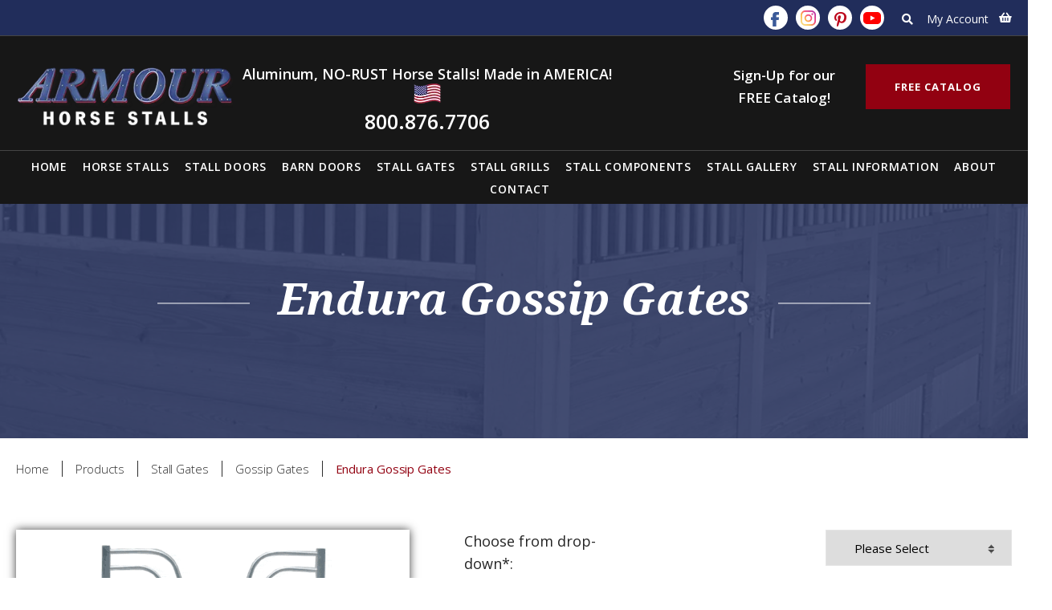

--- FILE ---
content_type: text/html; charset=UTF-8
request_url: https://www.armourhorsestalls.com/product-category/stall-gates/gossip-gates/endura-gossip-gates/
body_size: 42540
content:
<!doctype html> <html xmlns="http://www.w3.org/1999/xhtml" lang="en"> <head><script>if(navigator.userAgent.match(/MSIE|Internet Explorer/i)||navigator.userAgent.match(/Trident\/7\..*?rv:11/i)){let e=document.location.href;if(!e.match(/[?&]nonitro/)){if(e.indexOf("?")==-1){if(e.indexOf("#")==-1){document.location.href=e+"?nonitro=1"}else{document.location.href=e.replace("#","?nonitro=1#")}}else{if(e.indexOf("#")==-1){document.location.href=e+"&nonitro=1"}else{document.location.href=e.replace("#","&nonitro=1#")}}}}</script><link rel="preconnect" href="https://js.hs-scripts.com" /><link rel="preconnect" href="https://cdn-bhaef.nitrocdn.com" /><meta charset="UTF-8" /><meta name="SKYPE_TOOLBAR" content="SKYPE_TOOLBAR_PARSER_COMPATIBLE" /><meta name="format-detection" content="telephone=no" /><meta name='viewport' content='width=device-width, initial-scale=1, maximum-scale=1' /><meta name="description" content="Upgrade your horse barn with never-rust, all-aluminum horse stall components from Armour Horse Stalls. Request a free horse stall catalog or buy online. Superior quality and exceptional service. Check our reviews." /><title> Armour Horse Stalls | Endura Gossip Gates - Armour Horse Stalls - Horse Stall Half Gate</title><meta name='robots' content='index, follow, max-image-preview:large, max-snippet:-1, max-video-preview:-1' /><meta property="og:locale" content="en_US" /><meta property="og:type" content="article" /><meta property="og:title" content="Endura Gossip Gates - Armour Horse Stalls - Horse Stall Half Gate" /><meta property="og:description" content="Made of a dense PVC plastic product which is solid&nbsp;and will not warp, rot or split.&nbsp; Unique zephyr-style bar top." /><meta property="og:url" content="https://www.armourhorsestalls.com/product-category/stall-gates/gossip-gates/endura-gossip-gates/" /><meta property="og:site_name" content="Armour Horse Stalls" /><meta property="og:image" content="https://www.armourhorsestalls.com/wp-content/uploads/2022/07/endura-gossip-gates-1.gif" /><meta property="og:image:width" content="735" /><meta property="og:image:height" content="575" /><meta property="og:image:type" content="image/gif" /><meta name="twitter:card" content="summary_large_image" /><meta name="msapplication-TileImage" content="https://www.armourhorsestalls.com/wp-content/uploads/2020/09/cropped-AHS-favicon2-1-270x270.png" /><meta name="generator" content="NitroPack" /><script>var NPSH,NitroScrollHelper;NPSH=NitroScrollHelper=function(){let e=null;const o=window.sessionStorage.getItem("nitroScrollPos");function t(){let e=JSON.parse(window.sessionStorage.getItem("nitroScrollPos"))||{};if(typeof e!=="object"){e={}}e[document.URL]=window.scrollY;window.sessionStorage.setItem("nitroScrollPos",JSON.stringify(e))}window.addEventListener("scroll",function(){if(e!==null){clearTimeout(e)}e=setTimeout(t,200)},{passive:true});let r={};r.getScrollPos=()=>{if(!o){return 0}const e=JSON.parse(o);return e[document.URL]||0};r.isScrolled=()=>{return r.getScrollPos()>document.documentElement.clientHeight*.5};return r}();</script><script>(function(){var a=false;var e=document.documentElement.classList;var i=navigator.userAgent.toLowerCase();var n=["android","iphone","ipad"];var r=n.length;var o;var d=null;for(var t=0;t<r;t++){o=n[t];if(i.indexOf(o)>-1)d=o;if(e.contains(o)){a=true;e.remove(o)}}if(a&&d){e.add(d);if(d=="iphone"||d=="ipad"){e.add("ios")}}})();</script><script type="text/worker" id="nitro-web-worker">var preloadRequests=0;var remainingCount={};var baseURI="";self.onmessage=function(e){switch(e.data.cmd){case"RESOURCE_PRELOAD":var o=e.data.requestId;remainingCount[o]=0;e.data.resources.forEach(function(e){preload(e,function(o){return function(){console.log(o+" DONE: "+e);if(--remainingCount[o]==0){self.postMessage({cmd:"RESOURCE_PRELOAD",requestId:o})}}}(o));remainingCount[o]++});break;case"SET_BASEURI":baseURI=e.data.uri;break}};async function preload(e,o){if(typeof URL!=="undefined"&&baseURI){try{var a=new URL(e,baseURI);e=a.href}catch(e){console.log("Worker error: "+e.message)}}console.log("Preloading "+e);try{var n=new Request(e,{mode:"no-cors",redirect:"follow"});await fetch(n);o()}catch(a){console.log(a);var r=new XMLHttpRequest;r.responseType="blob";r.onload=o;r.onerror=o;r.open("GET",e,true);r.send()}}</script><script id="nprl">(()=>{if(window.NPRL!=undefined)return;(function(e){var t=e.prototype;t.after||(t.after=function(){var e,t=arguments,n=t.length,r=0,i=this,o=i.parentNode,a=Node,c=String,u=document;if(o!==null){while(r<n){(e=t[r])instanceof a?(i=i.nextSibling)!==null?o.insertBefore(e,i):o.appendChild(e):o.appendChild(u.createTextNode(c(e)));++r}}})})(Element);var e,t;e=t=function(){var t=false;var r=window.URL||window.webkitURL;var i=true;var o=true;var a=2;var c=null;var u=null;var d=true;var s=window.nitroGtmExcludes!=undefined;var l=s?JSON.parse(atob(window.nitroGtmExcludes)).map(e=>new RegExp(e)):[];var f;var m;var v=null;var p=null;var g=null;var h={touch:["touchmove","touchend"],default:["mousemove","click","keydown","wheel"]};var E=true;var y=[];var w=false;var b=[];var S=0;var N=0;var L=false;var T=0;var R=null;var O=false;var A=false;var C=false;var P=[];var I=[];var M=[];var k=[];var x=false;var _={};var j=new Map;var B="noModule"in HTMLScriptElement.prototype;var q=requestAnimationFrame||mozRequestAnimationFrame||webkitRequestAnimationFrame||msRequestAnimationFrame;const D="gtm.js?id=";function H(e,t){if(!_[e]){_[e]=[]}_[e].push(t)}function U(e,t){if(_[e]){var n=0,r=_[e];for(var n=0;n<r.length;n++){r[n].call(this,t)}}}function Y(){(function(e,t){var r=null;var i=function(e){r(e)};var o=null;var a={};var c=null;var u=null;var d=0;e.addEventListener(t,function(r){if(["load","DOMContentLoaded"].indexOf(t)!=-1){if(u){Q(function(){e.triggerNitroEvent(t)})}c=true}else if(t=="readystatechange"){d++;n.ogReadyState=d==1?"interactive":"complete";if(u&&u>=d){n.documentReadyState=n.ogReadyState;Q(function(){e.triggerNitroEvent(t)})}}});e.addEventListener(t+"Nitro",function(e){if(["load","DOMContentLoaded"].indexOf(t)!=-1){if(!c){e.preventDefault();e.stopImmediatePropagation()}else{}u=true}else if(t=="readystatechange"){u=n.documentReadyState=="interactive"?1:2;if(d<u){e.preventDefault();e.stopImmediatePropagation()}}});switch(t){case"load":o="onload";break;case"readystatechange":o="onreadystatechange";break;case"pageshow":o="onpageshow";break;default:o=null;break}if(o){Object.defineProperty(e,o,{get:function(){return r},set:function(n){if(typeof n!=="function"){r=null;e.removeEventListener(t+"Nitro",i)}else{if(!r){e.addEventListener(t+"Nitro",i)}r=n}}})}Object.defineProperty(e,"addEventListener"+t,{value:function(r){if(r!=t||!n.startedScriptLoading||document.currentScript&&document.currentScript.hasAttribute("nitro-exclude")){}else{arguments[0]+="Nitro"}e.ogAddEventListener.apply(e,arguments);a[arguments[1]]=arguments[0]}});Object.defineProperty(e,"removeEventListener"+t,{value:function(t){var n=a[arguments[1]];arguments[0]=n;e.ogRemoveEventListener.apply(e,arguments)}});Object.defineProperty(e,"triggerNitroEvent"+t,{value:function(t,n){n=n||e;var r=new Event(t+"Nitro",{bubbles:true});r.isNitroPack=true;Object.defineProperty(r,"type",{get:function(){return t},set:function(){}});Object.defineProperty(r,"target",{get:function(){return n},set:function(){}});e.dispatchEvent(r)}});if(typeof e.triggerNitroEvent==="undefined"){(function(){var t=e.addEventListener;var n=e.removeEventListener;Object.defineProperty(e,"ogAddEventListener",{value:t});Object.defineProperty(e,"ogRemoveEventListener",{value:n});Object.defineProperty(e,"addEventListener",{value:function(n){var r="addEventListener"+n;if(typeof e[r]!=="undefined"){e[r].apply(e,arguments)}else{t.apply(e,arguments)}},writable:true});Object.defineProperty(e,"removeEventListener",{value:function(t){var r="removeEventListener"+t;if(typeof e[r]!=="undefined"){e[r].apply(e,arguments)}else{n.apply(e,arguments)}}});Object.defineProperty(e,"triggerNitroEvent",{value:function(t,n){var r="triggerNitroEvent"+t;if(typeof e[r]!=="undefined"){e[r].apply(e,arguments)}}})})()}}).apply(null,arguments)}Y(window,"load");Y(window,"pageshow");Y(window,"DOMContentLoaded");Y(document,"DOMContentLoaded");Y(document,"readystatechange");try{var F=new Worker(r.createObjectURL(new Blob([document.getElementById("nitro-web-worker").textContent],{type:"text/javascript"})))}catch(e){var F=new Worker("data:text/javascript;base64,"+btoa(document.getElementById("nitro-web-worker").textContent))}F.onmessage=function(e){if(e.data.cmd=="RESOURCE_PRELOAD"){U(e.data.requestId,e)}};if(typeof document.baseURI!=="undefined"){F.postMessage({cmd:"SET_BASEURI",uri:document.baseURI})}var G=function(e){if(--S==0){Q(K)}};var W=function(e){e.target.removeEventListener("load",W);e.target.removeEventListener("error",W);e.target.removeEventListener("nitroTimeout",W);if(e.type!="nitroTimeout"){clearTimeout(e.target.nitroTimeout)}if(--N==0&&S==0){Q(J)}};var X=function(e){var t=e.textContent;try{var n=r.createObjectURL(new Blob([t.replace(/^(?:<!--)?(.*?)(?:-->)?$/gm,"$1")],{type:"text/javascript"}))}catch(e){var n="data:text/javascript;base64,"+btoa(t.replace(/^(?:<!--)?(.*?)(?:-->)?$/gm,"$1"))}return n};var K=function(){n.documentReadyState="interactive";document.triggerNitroEvent("readystatechange");document.triggerNitroEvent("DOMContentLoaded");if(window.pageYOffset||window.pageXOffset){window.dispatchEvent(new Event("scroll"))}A=true;Q(function(){if(N==0){Q(J)}Q($)})};var J=function(){if(!A||O)return;O=true;R.disconnect();en();n.documentReadyState="complete";document.triggerNitroEvent("readystatechange");window.triggerNitroEvent("load",document);window.triggerNitroEvent("pageshow",document);if(window.pageYOffset||window.pageXOffset||location.hash){let e=typeof history.scrollRestoration!=="undefined"&&history.scrollRestoration=="auto";if(e&&typeof NPSH!=="undefined"&&NPSH.getScrollPos()>0&&window.pageYOffset>document.documentElement.clientHeight*.5){window.scrollTo(0,NPSH.getScrollPos())}else if(location.hash){try{let e=document.querySelector(location.hash);if(e){e.scrollIntoView()}}catch(e){}}}var e=null;if(a==1){e=eo}else{e=eu}Q(e)};var Q=function(e){setTimeout(e,0)};var V=function(e){if(e.type=="touchend"||e.type=="click"){g=e}};var $=function(){if(d&&g){setTimeout(function(e){return function(){var t=function(e,t,n){var r=new Event(e,{bubbles:true,cancelable:true});if(e=="click"){r.clientX=t;r.clientY=n}else{r.touches=[{clientX:t,clientY:n}]}return r};var n;if(e.type=="touchend"){var r=e.changedTouches[0];n=document.elementFromPoint(r.clientX,r.clientY);n.dispatchEvent(t("touchstart"),r.clientX,r.clientY);n.dispatchEvent(t("touchend"),r.clientX,r.clientY);n.dispatchEvent(t("click"),r.clientX,r.clientY)}else if(e.type=="click"){n=document.elementFromPoint(e.clientX,e.clientY);n.dispatchEvent(t("click"),e.clientX,e.clientY)}}}(g),150);g=null}};var z=function(e){if(e.tagName=="SCRIPT"&&!e.hasAttribute("data-nitro-for-id")&&!e.hasAttribute("nitro-document-write")||e.tagName=="IMG"&&(e.hasAttribute("src")||e.hasAttribute("srcset"))||e.tagName=="IFRAME"&&e.hasAttribute("src")||e.tagName=="LINK"&&e.hasAttribute("href")&&e.hasAttribute("rel")&&e.getAttribute("rel")=="stylesheet"){if(e.tagName==="IFRAME"&&e.src.indexOf("about:blank")>-1){return}var t="";switch(e.tagName){case"LINK":t=e.href;break;case"IMG":if(k.indexOf(e)>-1)return;t=e.srcset||e.src;break;default:t=e.src;break}var n=e.getAttribute("type");if(!t&&e.tagName!=="SCRIPT")return;if((e.tagName=="IMG"||e.tagName=="LINK")&&(t.indexOf("data:")===0||t.indexOf("blob:")===0))return;if(e.tagName=="SCRIPT"&&n&&n!=="text/javascript"&&n!=="application/javascript"){if(n!=="module"||!B)return}if(e.tagName==="SCRIPT"){if(k.indexOf(e)>-1)return;if(e.noModule&&B){return}let t=null;if(document.currentScript){if(document.currentScript.src&&document.currentScript.src.indexOf(D)>-1){t=document.currentScript}if(document.currentScript.hasAttribute("data-nitro-gtm-id")){e.setAttribute("data-nitro-gtm-id",document.currentScript.getAttribute("data-nitro-gtm-id"))}}else if(window.nitroCurrentScript){if(window.nitroCurrentScript.src&&window.nitroCurrentScript.src.indexOf(D)>-1){t=window.nitroCurrentScript}}if(t&&s){let n=false;for(const t of l){n=e.src?t.test(e.src):t.test(e.textContent);if(n){break}}if(!n){e.type="text/googletagmanagerscript";let n=t.hasAttribute("data-nitro-gtm-id")?t.getAttribute("data-nitro-gtm-id"):t.id;if(!j.has(n)){j.set(n,[])}let r=j.get(n);r.push(e);return}}if(!e.src){if(e.textContent.length>0){e.textContent+="\n;if(document.currentScript.nitroTimeout) {clearTimeout(document.currentScript.nitroTimeout);}; setTimeout(function() { this.dispatchEvent(new Event('load')); }.bind(document.currentScript), 0);"}else{return}}else{}k.push(e)}if(!e.hasOwnProperty("nitroTimeout")){N++;e.addEventListener("load",W,true);e.addEventListener("error",W,true);e.addEventListener("nitroTimeout",W,true);e.nitroTimeout=setTimeout(function(){console.log("Resource timed out",e);e.dispatchEvent(new Event("nitroTimeout"))},5e3)}}};var Z=function(e){if(e.hasOwnProperty("nitroTimeout")&&e.nitroTimeout){clearTimeout(e.nitroTimeout);e.nitroTimeout=null;e.dispatchEvent(new Event("nitroTimeout"))}};document.documentElement.addEventListener("load",function(e){if(e.target.tagName=="SCRIPT"||e.target.tagName=="IMG"){k.push(e.target)}},true);document.documentElement.addEventListener("error",function(e){if(e.target.tagName=="SCRIPT"||e.target.tagName=="IMG"){k.push(e.target)}},true);var ee=["appendChild","replaceChild","insertBefore","prepend","append","before","after","replaceWith","insertAdjacentElement"];var et=function(){if(s){window._nitro_setTimeout=window.setTimeout;window.setTimeout=function(e,t,...n){let r=document.currentScript||window.nitroCurrentScript;if(!r||r.src&&r.src.indexOf(D)==-1){return window._nitro_setTimeout.call(window,e,t,...n)}return window._nitro_setTimeout.call(window,function(e,t){return function(...n){window.nitroCurrentScript=e;t(...n)}}(r,e),t,...n)}}ee.forEach(function(e){HTMLElement.prototype["og"+e]=HTMLElement.prototype[e];HTMLElement.prototype[e]=function(...t){if(this.parentNode||this===document.documentElement){switch(e){case"replaceChild":case"insertBefore":t.pop();break;case"insertAdjacentElement":t.shift();break}t.forEach(function(e){if(!e)return;if(e.tagName=="SCRIPT"){z(e)}else{if(e.children&&e.children.length>0){e.querySelectorAll("script").forEach(z)}}})}return this["og"+e].apply(this,arguments)}})};var en=function(){if(s&&typeof window._nitro_setTimeout==="function"){window.setTimeout=window._nitro_setTimeout}ee.forEach(function(e){HTMLElement.prototype[e]=HTMLElement.prototype["og"+e]})};var er=async function(){if(o){ef(f);ef(V);if(v){clearTimeout(v);v=null}}if(T===1){L=true;return}else if(T===0){T=-1}n.startedScriptLoading=true;Object.defineProperty(document,"readyState",{get:function(){return n.documentReadyState},set:function(){}});var e=document.documentElement;var t={attributes:true,attributeFilter:["src"],childList:true,subtree:true};R=new MutationObserver(function(e,t){e.forEach(function(e){if(e.type=="childList"&&e.addedNodes.length>0){e.addedNodes.forEach(function(e){if(!document.documentElement.contains(e)){return}if(e.tagName=="IMG"||e.tagName=="IFRAME"||e.tagName=="LINK"){z(e)}})}if(e.type=="childList"&&e.removedNodes.length>0){e.removedNodes.forEach(function(e){if(e.tagName=="IFRAME"||e.tagName=="LINK"){Z(e)}})}if(e.type=="attributes"){var t=e.target;if(!document.documentElement.contains(t)){return}if(t.tagName=="IFRAME"||t.tagName=="LINK"||t.tagName=="IMG"||t.tagName=="SCRIPT"){z(t)}}})});R.observe(e,t);if(!s){et()}await Promise.all(P);var r=b.shift();var i=null;var a=false;while(r){var c;var u=JSON.parse(atob(r.meta));var d=u.delay;if(r.type=="inline"){var l=document.getElementById(r.id);if(l){l.remove()}else{r=b.shift();continue}c=X(l);if(c===false){r=b.shift();continue}}else{c=r.src}if(!a&&r.type!="inline"&&(typeof u.attributes.async!="undefined"||typeof u.attributes.defer!="undefined")){if(i===null){i=r}else if(i===r){a=true}if(!a){b.push(r);r=b.shift();continue}}var m=document.createElement("script");m.src=c;m.setAttribute("data-nitro-for-id",r.id);for(var p in u.attributes){try{if(u.attributes[p]===false){m.setAttribute(p,"")}else{m.setAttribute(p,u.attributes[p])}}catch(e){console.log("Error while setting script attribute",m,e)}}m.async=false;if(u.canonicalLink!=""&&Object.getOwnPropertyDescriptor(m,"src")?.configurable!==false){(e=>{Object.defineProperty(m,"src",{get:function(){return e.canonicalLink},set:function(){}})})(u)}if(d){setTimeout((function(e,t){var n=document.querySelector("[data-nitro-marker-id='"+t+"']");if(n){n.after(e)}else{document.head.appendChild(e)}}).bind(null,m,r.id),d)}else{m.addEventListener("load",G);m.addEventListener("error",G);if(!m.noModule||!B){S++}var g=document.querySelector("[data-nitro-marker-id='"+r.id+"']");if(g){Q(function(e,t){return function(){e.after(t)}}(g,m))}else{Q(function(e){return function(){document.head.appendChild(e)}}(m))}}r=b.shift()}};var ei=function(){var e=document.getElementById("nitro-deferred-styles");var t=document.createElement("div");t.innerHTML=e.textContent;return t};var eo=async function(e){isPreload=e&&e.type=="NitroPreload";if(!isPreload){T=-1;E=false;if(o){ef(f);ef(V);if(v){clearTimeout(v);v=null}}}if(w===false){var t=ei();let e=t.querySelectorAll('style,link[rel="stylesheet"]');w=e.length;if(w){let e=document.getElementById("nitro-deferred-styles-marker");e.replaceWith.apply(e,t.childNodes)}else if(isPreload){Q(ed)}else{es()}}else if(w===0&&!isPreload){es()}};var ea=function(){var e=ei();var t=e.childNodes;var n;var r=[];for(var i=0;i<t.length;i++){n=t[i];if(n.href){r.push(n.href)}}var o="css-preload";H(o,function(e){eo(new Event("NitroPreload"))});if(r.length){F.postMessage({cmd:"RESOURCE_PRELOAD",resources:r,requestId:o})}else{Q(function(){U(o)})}};var ec=function(){if(T===-1)return;T=1;var e=[];var t,n;for(var r=0;r<b.length;r++){t=b[r];if(t.type!="inline"){if(t.src){n=JSON.parse(atob(t.meta));if(n.delay)continue;if(n.attributes.type&&n.attributes.type=="module"&&!B)continue;e.push(t.src)}}}if(e.length){var i="js-preload";H(i,function(e){T=2;if(L){Q(er)}});F.postMessage({cmd:"RESOURCE_PRELOAD",resources:e,requestId:i})}};var eu=function(){while(I.length){style=I.shift();if(style.hasAttribute("nitropack-onload")){style.setAttribute("onload",style.getAttribute("nitropack-onload"));Q(function(e){return function(){e.dispatchEvent(new Event("load"))}}(style))}}while(M.length){style=M.shift();if(style.hasAttribute("nitropack-onerror")){style.setAttribute("onerror",style.getAttribute("nitropack-onerror"));Q(function(e){return function(){e.dispatchEvent(new Event("error"))}}(style))}}};var ed=function(){if(!x){if(i){Q(function(){var e=document.getElementById("nitro-critical-css");if(e){e.remove()}})}x=true;onStylesLoadEvent=new Event("NitroStylesLoaded");onStylesLoadEvent.isNitroPack=true;window.dispatchEvent(onStylesLoadEvent)}};var es=function(){if(a==2){Q(er)}else{eu()}};var el=function(e){m.forEach(function(t){document.addEventListener(t,e,true)})};var ef=function(e){m.forEach(function(t){document.removeEventListener(t,e,true)})};if(s){et()}return{setAutoRemoveCriticalCss:function(e){i=e},registerScript:function(e,t,n){b.push({type:"remote",src:e,id:t,meta:n})},registerInlineScript:function(e,t){b.push({type:"inline",id:e,meta:t})},registerStyle:function(e,t,n){y.push({href:e,rel:t,media:n})},onLoadStyle:function(e){I.push(e);if(w!==false&&--w==0){Q(ed);if(E){E=false}else{es()}}},onErrorStyle:function(e){M.push(e);if(w!==false&&--w==0){Q(ed);if(E){E=false}else{es()}}},loadJs:function(e,t){if(!e.src){var n=X(e);if(n!==false){e.src=n;e.textContent=""}}if(t){Q(function(e,t){return function(){e.after(t)}}(t,e))}else{Q(function(e){return function(){document.head.appendChild(e)}}(e))}},loadQueuedResources:async function(){window.dispatchEvent(new Event("NitroBootStart"));if(p){clearTimeout(p);p=null}window.removeEventListener("load",e.loadQueuedResources);f=a==1?er:eo;if(!o||g){Q(f)}else{if(navigator.userAgent.indexOf(" Edge/")==-1){ea();H("css-preload",ec)}el(f);if(u){if(c){v=setTimeout(f,c)}}else{}}},fontPreload:function(e){var t="critical-fonts";H(t,function(e){document.getElementById("nitro-critical-fonts").type="text/css"});F.postMessage({cmd:"RESOURCE_PRELOAD",resources:e,requestId:t})},boot:function(){if(t)return;t=true;C=typeof NPSH!=="undefined"&&NPSH.isScrolled();let n=document.prerendering;if(location.hash||C||n){o=false}m=h.default.concat(h.touch);p=setTimeout(e.loadQueuedResources,1500);el(V);if(C){e.loadQueuedResources()}else{window.addEventListener("load",e.loadQueuedResources)}},addPrerequisite:function(e){P.push(e)},getTagManagerNodes:function(e){if(!e)return j;return j.get(e)??[]}}}();var n,r;n=r=function(){var t=document.write;return{documentWrite:function(n,r){if(n&&n.hasAttribute("nitro-exclude")){return t.call(document,r)}var i=null;if(n.documentWriteContainer){i=n.documentWriteContainer}else{i=document.createElement("span");n.documentWriteContainer=i}var o=null;if(n){if(n.hasAttribute("data-nitro-for-id")){o=document.querySelector('template[data-nitro-marker-id="'+n.getAttribute("data-nitro-for-id")+'"]')}else{o=n}}i.innerHTML+=r;i.querySelectorAll("script").forEach(function(e){e.setAttribute("nitro-document-write","")});if(!i.parentNode){if(o){o.parentNode.insertBefore(i,o)}else{document.body.appendChild(i)}}var a=document.createElement("span");a.innerHTML=r;var c=a.querySelectorAll("script");if(c.length){c.forEach(function(t){var n=t.getAttributeNames();var r=document.createElement("script");n.forEach(function(e){r.setAttribute(e,t.getAttribute(e))});r.async=false;if(!t.src&&t.textContent){r.textContent=t.textContent}e.loadJs(r,o)})}},TrustLogo:function(e,t){var n=document.getElementById(e);var r=document.createElement("img");r.src=t;n.parentNode.insertBefore(r,n)},documentReadyState:"loading",ogReadyState:document.readyState,startedScriptLoading:false,loadScriptDelayed:function(e,t){setTimeout(function(){var t=document.createElement("script");t.src=e;document.head.appendChild(t)},t)}}}();document.write=function(e){n.documentWrite(document.currentScript,e)};document.writeln=function(e){n.documentWrite(document.currentScript,e+"\n")};window.NPRL=e;window.NitroResourceLoader=t;window.NPh=n;window.NitroPackHelper=r})();</script><template id="nitro-deferred-styles-marker"></template><style id="nitro-fonts">@font-face{font-family:"Noto Serif";font-style:italic;font-weight:400;font-stretch:100%;font-display:swap;src:url("https://cdn-bhaef.nitrocdn.com/bAzRyxxVPXlZLbdHMsOazfUZyPlNkBeI/assets/static/source/rev-4b30631/fonts.gstatic.com/s/notoserif/v33/ga6faw1J5X9T9RW6j9bNfFIMZhhWnFTyNZIQD1-_P3Lct_NFiQhhYQ.woff2") format("woff2");unicode-range:U+0460-052F,U+1C80-1C8A,U+20B4,U+2DE0-2DFF,U+A640-A69F,U+FE2E-FE2F}@font-face{font-family:"Noto Serif";font-style:italic;font-weight:400;font-stretch:100%;font-display:swap;src:url("https://cdn-bhaef.nitrocdn.com/bAzRyxxVPXlZLbdHMsOazfUZyPlNkBeI/assets/static/source/rev-4b30631/fonts.gstatic.com/s/notoserif/v33/ga6faw1J5X9T9RW6j9bNfFIMZhhWnFTyNZIQD1-_P3vct_NFiQhhYQ.woff2") format("woff2");unicode-range:U+0301,U+0400-045F,U+0490-0491,U+04B0-04B1,U+2116}@font-face{font-family:"Noto Serif";font-style:italic;font-weight:400;font-stretch:100%;font-display:swap;src:url("https://cdn-bhaef.nitrocdn.com/bAzRyxxVPXlZLbdHMsOazfUZyPlNkBeI/assets/static/source/rev-4b30631/fonts.gstatic.com/s/notoserif/v33/ga6faw1J5X9T9RW6j9bNfFIMZhhWnFTyNZIQD1-_P3Pct_NFiQhhYQ.woff2") format("woff2");unicode-range:U+1F00-1FFF}@font-face{font-family:"Noto Serif";font-style:italic;font-weight:400;font-stretch:100%;font-display:swap;src:url("https://cdn-bhaef.nitrocdn.com/bAzRyxxVPXlZLbdHMsOazfUZyPlNkBeI/assets/static/source/rev-4b30631/fonts.gstatic.com/s/notoserif/v33/ga6faw1J5X9T9RW6j9bNfFIMZhhWnFTyNZIQD1-_P3zct_NFiQhhYQ.woff2") format("woff2");unicode-range:U+0370-0377,U+037A-037F,U+0384-038A,U+038C,U+038E-03A1,U+03A3-03FF}@font-face{font-family:"Noto Serif";font-style:italic;font-weight:400;font-stretch:100%;font-display:swap;src:url("https://cdn-bhaef.nitrocdn.com/bAzRyxxVPXlZLbdHMsOazfUZyPlNkBeI/assets/static/source/rev-4b30631/fonts.gstatic.com/s/notoserif/v33/ga6faw1J5X9T9RW6j9bNfFIMZhhWnFTyNZIQD1-_PwPct_NFiQhhYQ.woff2") format("woff2");unicode-range:U+0302-0303,U+0305,U+0307-0308,U+0310,U+0312,U+0315,U+031A,U+0326-0327,U+032C,U+032F-0330,U+0332-0333,U+0338,U+033A,U+0346,U+034D,U+0391-03A1,U+03A3-03A9,U+03B1-03C9,U+03D1,U+03D5-03D6,U+03F0-03F1,U+03F4-03F5,U+2016-2017,U+2034-2038,U+203C,U+2040,U+2043,U+2047,U+2050,U+2057,U+205F,U+2070-2071,U+2074-208E,U+2090-209C,U+20D0-20DC,U+20E1,U+20E5-20EF,U+2100-2112,U+2114-2115,U+2117-2121,U+2123-214F,U+2190,U+2192,U+2194-21AE,U+21B0-21E5,U+21F1-21F2,U+21F4-2211,U+2213-2214,U+2216-22FF,U+2308-230B,U+2310,U+2319,U+231C-2321,U+2336-237A,U+237C,U+2395,U+239B-23B7,U+23D0,U+23DC-23E1,U+2474-2475,U+25AF,U+25B3,U+25B7,U+25BD,U+25C1,U+25CA,U+25CC,U+25FB,U+266D-266F,U+27C0-27FF,U+2900-2AFF,U+2B0E-2B11,U+2B30-2B4C,U+2BFE,U+3030,U+FF5B,U+FF5D,U+1D400-1D7FF,U+1EE00-1EEFF}@font-face{font-family:"Noto Serif";font-style:italic;font-weight:400;font-stretch:100%;font-display:swap;src:url("https://cdn-bhaef.nitrocdn.com/bAzRyxxVPXlZLbdHMsOazfUZyPlNkBeI/assets/static/source/rev-4b30631/fonts.gstatic.com/s/notoserif/v33/ga6faw1J5X9T9RW6j9bNfFIMZhhWnFTyNZIQD1-_P3Dct_NFiQhhYQ.woff2") format("woff2");unicode-range:U+0102-0103,U+0110-0111,U+0128-0129,U+0168-0169,U+01A0-01A1,U+01AF-01B0,U+0300-0301,U+0303-0304,U+0308-0309,U+0323,U+0329,U+1EA0-1EF9,U+20AB}@font-face{font-family:"Noto Serif";font-style:italic;font-weight:400;font-stretch:100%;font-display:swap;src:url("https://cdn-bhaef.nitrocdn.com/bAzRyxxVPXlZLbdHMsOazfUZyPlNkBeI/assets/static/source/rev-4b30631/fonts.gstatic.com/s/notoserif/v33/ga6faw1J5X9T9RW6j9bNfFIMZhhWnFTyNZIQD1-_P3Hct_NFiQhhYQ.woff2") format("woff2");unicode-range:U+0100-02BA,U+02BD-02C5,U+02C7-02CC,U+02CE-02D7,U+02DD-02FF,U+0304,U+0308,U+0329,U+1D00-1DBF,U+1E00-1E9F,U+1EF2-1EFF,U+2020,U+20A0-20AB,U+20AD-20C0,U+2113,U+2C60-2C7F,U+A720-A7FF}@font-face{font-family:"Noto Serif";font-style:italic;font-weight:400;font-stretch:100%;font-display:swap;src:url("https://cdn-bhaef.nitrocdn.com/bAzRyxxVPXlZLbdHMsOazfUZyPlNkBeI/assets/static/source/rev-4b30631/fonts.gstatic.com/s/notoserif/v33/ga6faw1J5X9T9RW6j9bNfFIMZhhWnFTyNZIQD1-_P3_ct_NFiQg.woff2") format("woff2");unicode-range:U+0000-00FF,U+0131,U+0152-0153,U+02BB-02BC,U+02C6,U+02DA,U+02DC,U+0304,U+0308,U+0329,U+2000-206F,U+20AC,U+2122,U+2191,U+2193,U+2212,U+2215,U+FEFF,U+FFFD}@font-face{font-family:"Noto Serif";font-style:italic;font-weight:700;font-stretch:100%;font-display:swap;src:url("https://cdn-bhaef.nitrocdn.com/bAzRyxxVPXlZLbdHMsOazfUZyPlNkBeI/assets/static/source/rev-4b30631/fonts.gstatic.com/s/notoserif/v33/ga6faw1J5X9T9RW6j9bNfFIMZhhWnFTyNZIQD1-_P3Lct_NFiQhhYQ.woff2") format("woff2");unicode-range:U+0460-052F,U+1C80-1C8A,U+20B4,U+2DE0-2DFF,U+A640-A69F,U+FE2E-FE2F}@font-face{font-family:"Noto Serif";font-style:italic;font-weight:700;font-stretch:100%;font-display:swap;src:url("https://cdn-bhaef.nitrocdn.com/bAzRyxxVPXlZLbdHMsOazfUZyPlNkBeI/assets/static/source/rev-4b30631/fonts.gstatic.com/s/notoserif/v33/ga6faw1J5X9T9RW6j9bNfFIMZhhWnFTyNZIQD1-_P3vct_NFiQhhYQ.woff2") format("woff2");unicode-range:U+0301,U+0400-045F,U+0490-0491,U+04B0-04B1,U+2116}@font-face{font-family:"Noto Serif";font-style:italic;font-weight:700;font-stretch:100%;font-display:swap;src:url("https://cdn-bhaef.nitrocdn.com/bAzRyxxVPXlZLbdHMsOazfUZyPlNkBeI/assets/static/source/rev-4b30631/fonts.gstatic.com/s/notoserif/v33/ga6faw1J5X9T9RW6j9bNfFIMZhhWnFTyNZIQD1-_P3Pct_NFiQhhYQ.woff2") format("woff2");unicode-range:U+1F00-1FFF}@font-face{font-family:"Noto Serif";font-style:italic;font-weight:700;font-stretch:100%;font-display:swap;src:url("https://cdn-bhaef.nitrocdn.com/bAzRyxxVPXlZLbdHMsOazfUZyPlNkBeI/assets/static/source/rev-4b30631/fonts.gstatic.com/s/notoserif/v33/ga6faw1J5X9T9RW6j9bNfFIMZhhWnFTyNZIQD1-_P3zct_NFiQhhYQ.woff2") format("woff2");unicode-range:U+0370-0377,U+037A-037F,U+0384-038A,U+038C,U+038E-03A1,U+03A3-03FF}@font-face{font-family:"Noto Serif";font-style:italic;font-weight:700;font-stretch:100%;font-display:swap;src:url("https://cdn-bhaef.nitrocdn.com/bAzRyxxVPXlZLbdHMsOazfUZyPlNkBeI/assets/static/source/rev-4b30631/fonts.gstatic.com/s/notoserif/v33/ga6faw1J5X9T9RW6j9bNfFIMZhhWnFTyNZIQD1-_PwPct_NFiQhhYQ.woff2") format("woff2");unicode-range:U+0302-0303,U+0305,U+0307-0308,U+0310,U+0312,U+0315,U+031A,U+0326-0327,U+032C,U+032F-0330,U+0332-0333,U+0338,U+033A,U+0346,U+034D,U+0391-03A1,U+03A3-03A9,U+03B1-03C9,U+03D1,U+03D5-03D6,U+03F0-03F1,U+03F4-03F5,U+2016-2017,U+2034-2038,U+203C,U+2040,U+2043,U+2047,U+2050,U+2057,U+205F,U+2070-2071,U+2074-208E,U+2090-209C,U+20D0-20DC,U+20E1,U+20E5-20EF,U+2100-2112,U+2114-2115,U+2117-2121,U+2123-214F,U+2190,U+2192,U+2194-21AE,U+21B0-21E5,U+21F1-21F2,U+21F4-2211,U+2213-2214,U+2216-22FF,U+2308-230B,U+2310,U+2319,U+231C-2321,U+2336-237A,U+237C,U+2395,U+239B-23B7,U+23D0,U+23DC-23E1,U+2474-2475,U+25AF,U+25B3,U+25B7,U+25BD,U+25C1,U+25CA,U+25CC,U+25FB,U+266D-266F,U+27C0-27FF,U+2900-2AFF,U+2B0E-2B11,U+2B30-2B4C,U+2BFE,U+3030,U+FF5B,U+FF5D,U+1D400-1D7FF,U+1EE00-1EEFF}@font-face{font-family:"Noto Serif";font-style:italic;font-weight:700;font-stretch:100%;font-display:swap;src:url("https://cdn-bhaef.nitrocdn.com/bAzRyxxVPXlZLbdHMsOazfUZyPlNkBeI/assets/static/source/rev-4b30631/fonts.gstatic.com/s/notoserif/v33/ga6faw1J5X9T9RW6j9bNfFIMZhhWnFTyNZIQD1-_P3Dct_NFiQhhYQ.woff2") format("woff2");unicode-range:U+0102-0103,U+0110-0111,U+0128-0129,U+0168-0169,U+01A0-01A1,U+01AF-01B0,U+0300-0301,U+0303-0304,U+0308-0309,U+0323,U+0329,U+1EA0-1EF9,U+20AB}@font-face{font-family:"Noto Serif";font-style:italic;font-weight:700;font-stretch:100%;font-display:swap;src:url("https://cdn-bhaef.nitrocdn.com/bAzRyxxVPXlZLbdHMsOazfUZyPlNkBeI/assets/static/source/rev-4b30631/fonts.gstatic.com/s/notoserif/v33/ga6faw1J5X9T9RW6j9bNfFIMZhhWnFTyNZIQD1-_P3Hct_NFiQhhYQ.woff2") format("woff2");unicode-range:U+0100-02BA,U+02BD-02C5,U+02C7-02CC,U+02CE-02D7,U+02DD-02FF,U+0304,U+0308,U+0329,U+1D00-1DBF,U+1E00-1E9F,U+1EF2-1EFF,U+2020,U+20A0-20AB,U+20AD-20C0,U+2113,U+2C60-2C7F,U+A720-A7FF}@font-face{font-family:"Noto Serif";font-style:italic;font-weight:700;font-stretch:100%;font-display:swap;src:url("https://cdn-bhaef.nitrocdn.com/bAzRyxxVPXlZLbdHMsOazfUZyPlNkBeI/assets/static/source/rev-4b30631/fonts.gstatic.com/s/notoserif/v33/ga6faw1J5X9T9RW6j9bNfFIMZhhWnFTyNZIQD1-_P3_ct_NFiQg.woff2") format("woff2");unicode-range:U+0000-00FF,U+0131,U+0152-0153,U+02BB-02BC,U+02C6,U+02DA,U+02DC,U+0304,U+0308,U+0329,U+2000-206F,U+20AC,U+2122,U+2191,U+2193,U+2212,U+2215,U+FEFF,U+FFFD}@font-face{font-family:"Noto Serif";font-style:normal;font-weight:400;font-stretch:100%;font-display:swap;src:url("https://cdn-bhaef.nitrocdn.com/bAzRyxxVPXlZLbdHMsOazfUZyPlNkBeI/assets/static/source/rev-4b30631/fonts.gstatic.com/s/notoserif/v33/ga6daw1J5X9T9RW6j9bNVls-hfgvz8JcMofYTYf3D33WsNFHuQk.woff2") format("woff2");unicode-range:U+0460-052F,U+1C80-1C8A,U+20B4,U+2DE0-2DFF,U+A640-A69F,U+FE2E-FE2F}@font-face{font-family:"Noto Serif";font-style:normal;font-weight:400;font-stretch:100%;font-display:swap;src:url("https://cdn-bhaef.nitrocdn.com/bAzRyxxVPXlZLbdHMsOazfUZyPlNkBeI/assets/static/source/rev-4b30631/fonts.gstatic.com/s/notoserif/v33/ga6daw1J5X9T9RW6j9bNVls-hfgvz8JcMofYTYf-D33WsNFHuQk.woff2") format("woff2");unicode-range:U+0301,U+0400-045F,U+0490-0491,U+04B0-04B1,U+2116}@font-face{font-family:"Noto Serif";font-style:normal;font-weight:400;font-stretch:100%;font-display:swap;src:url("https://cdn-bhaef.nitrocdn.com/bAzRyxxVPXlZLbdHMsOazfUZyPlNkBeI/assets/static/source/rev-4b30631/fonts.gstatic.com/s/notoserif/v33/ga6daw1J5X9T9RW6j9bNVls-hfgvz8JcMofYTYf2D33WsNFHuQk.woff2") format("woff2");unicode-range:U+1F00-1FFF}@font-face{font-family:"Noto Serif";font-style:normal;font-weight:400;font-stretch:100%;font-display:swap;src:url("https://cdn-bhaef.nitrocdn.com/bAzRyxxVPXlZLbdHMsOazfUZyPlNkBeI/assets/static/source/rev-4b30631/fonts.gstatic.com/s/notoserif/v33/ga6daw1J5X9T9RW6j9bNVls-hfgvz8JcMofYTYf5D33WsNFHuQk.woff2") format("woff2");unicode-range:U+0370-0377,U+037A-037F,U+0384-038A,U+038C,U+038E-03A1,U+03A3-03FF}@font-face{font-family:"Noto Serif";font-style:normal;font-weight:400;font-stretch:100%;font-display:swap;src:url("https://cdn-bhaef.nitrocdn.com/bAzRyxxVPXlZLbdHMsOazfUZyPlNkBeI/assets/static/source/rev-4b30631/fonts.gstatic.com/s/notoserif/v33/ga6daw1J5X9T9RW6j9bNVls-hfgvz8JcMofYTYeGD33WsNFHuQk.woff2") format("woff2");unicode-range:U+0302-0303,U+0305,U+0307-0308,U+0310,U+0312,U+0315,U+031A,U+0326-0327,U+032C,U+032F-0330,U+0332-0333,U+0338,U+033A,U+0346,U+034D,U+0391-03A1,U+03A3-03A9,U+03B1-03C9,U+03D1,U+03D5-03D6,U+03F0-03F1,U+03F4-03F5,U+2016-2017,U+2034-2038,U+203C,U+2040,U+2043,U+2047,U+2050,U+2057,U+205F,U+2070-2071,U+2074-208E,U+2090-209C,U+20D0-20DC,U+20E1,U+20E5-20EF,U+2100-2112,U+2114-2115,U+2117-2121,U+2123-214F,U+2190,U+2192,U+2194-21AE,U+21B0-21E5,U+21F1-21F2,U+21F4-2211,U+2213-2214,U+2216-22FF,U+2308-230B,U+2310,U+2319,U+231C-2321,U+2336-237A,U+237C,U+2395,U+239B-23B7,U+23D0,U+23DC-23E1,U+2474-2475,U+25AF,U+25B3,U+25B7,U+25BD,U+25C1,U+25CA,U+25CC,U+25FB,U+266D-266F,U+27C0-27FF,U+2900-2AFF,U+2B0E-2B11,U+2B30-2B4C,U+2BFE,U+3030,U+FF5B,U+FF5D,U+1D400-1D7FF,U+1EE00-1EEFF}@font-face{font-family:"Noto Serif";font-style:normal;font-weight:400;font-stretch:100%;font-display:swap;src:url("https://cdn-bhaef.nitrocdn.com/bAzRyxxVPXlZLbdHMsOazfUZyPlNkBeI/assets/static/source/rev-4b30631/fonts.gstatic.com/s/notoserif/v33/ga6daw1J5X9T9RW6j9bNVls-hfgvz8JcMofYTYf1D33WsNFHuQk.woff2") format("woff2");unicode-range:U+0102-0103,U+0110-0111,U+0128-0129,U+0168-0169,U+01A0-01A1,U+01AF-01B0,U+0300-0301,U+0303-0304,U+0308-0309,U+0323,U+0329,U+1EA0-1EF9,U+20AB}@font-face{font-family:"Noto Serif";font-style:normal;font-weight:400;font-stretch:100%;font-display:swap;src:url("https://cdn-bhaef.nitrocdn.com/bAzRyxxVPXlZLbdHMsOazfUZyPlNkBeI/assets/static/source/rev-4b30631/fonts.gstatic.com/s/notoserif/v33/ga6daw1J5X9T9RW6j9bNVls-hfgvz8JcMofYTYf0D33WsNFHuQk.woff2") format("woff2");unicode-range:U+0100-02BA,U+02BD-02C5,U+02C7-02CC,U+02CE-02D7,U+02DD-02FF,U+0304,U+0308,U+0329,U+1D00-1DBF,U+1E00-1E9F,U+1EF2-1EFF,U+2020,U+20A0-20AB,U+20AD-20C0,U+2113,U+2C60-2C7F,U+A720-A7FF}@font-face{font-family:"Noto Serif";font-style:normal;font-weight:400;font-stretch:100%;font-display:swap;src:url("https://cdn-bhaef.nitrocdn.com/bAzRyxxVPXlZLbdHMsOazfUZyPlNkBeI/assets/static/source/rev-4b30631/fonts.gstatic.com/s/notoserif/v33/ga6daw1J5X9T9RW6j9bNVls-hfgvz8JcMofYTYf6D33WsNFH.woff2") format("woff2");unicode-range:U+0000-00FF,U+0131,U+0152-0153,U+02BB-02BC,U+02C6,U+02DA,U+02DC,U+0304,U+0308,U+0329,U+2000-206F,U+20AC,U+2122,U+2191,U+2193,U+2212,U+2215,U+FEFF,U+FFFD}@font-face{font-family:"Noto Serif";font-style:normal;font-weight:700;font-stretch:100%;font-display:swap;src:url("https://cdn-bhaef.nitrocdn.com/bAzRyxxVPXlZLbdHMsOazfUZyPlNkBeI/assets/static/source/rev-4b30631/fonts.gstatic.com/s/notoserif/v33/ga6daw1J5X9T9RW6j9bNVls-hfgvz8JcMofYTYf3D33WsNFHuQk.woff2") format("woff2");unicode-range:U+0460-052F,U+1C80-1C8A,U+20B4,U+2DE0-2DFF,U+A640-A69F,U+FE2E-FE2F}@font-face{font-family:"Noto Serif";font-style:normal;font-weight:700;font-stretch:100%;font-display:swap;src:url("https://cdn-bhaef.nitrocdn.com/bAzRyxxVPXlZLbdHMsOazfUZyPlNkBeI/assets/static/source/rev-4b30631/fonts.gstatic.com/s/notoserif/v33/ga6daw1J5X9T9RW6j9bNVls-hfgvz8JcMofYTYf-D33WsNFHuQk.woff2") format("woff2");unicode-range:U+0301,U+0400-045F,U+0490-0491,U+04B0-04B1,U+2116}@font-face{font-family:"Noto Serif";font-style:normal;font-weight:700;font-stretch:100%;font-display:swap;src:url("https://cdn-bhaef.nitrocdn.com/bAzRyxxVPXlZLbdHMsOazfUZyPlNkBeI/assets/static/source/rev-4b30631/fonts.gstatic.com/s/notoserif/v33/ga6daw1J5X9T9RW6j9bNVls-hfgvz8JcMofYTYf2D33WsNFHuQk.woff2") format("woff2");unicode-range:U+1F00-1FFF}@font-face{font-family:"Noto Serif";font-style:normal;font-weight:700;font-stretch:100%;font-display:swap;src:url("https://cdn-bhaef.nitrocdn.com/bAzRyxxVPXlZLbdHMsOazfUZyPlNkBeI/assets/static/source/rev-4b30631/fonts.gstatic.com/s/notoserif/v33/ga6daw1J5X9T9RW6j9bNVls-hfgvz8JcMofYTYf5D33WsNFHuQk.woff2") format("woff2");unicode-range:U+0370-0377,U+037A-037F,U+0384-038A,U+038C,U+038E-03A1,U+03A3-03FF}@font-face{font-family:"Noto Serif";font-style:normal;font-weight:700;font-stretch:100%;font-display:swap;src:url("https://cdn-bhaef.nitrocdn.com/bAzRyxxVPXlZLbdHMsOazfUZyPlNkBeI/assets/static/source/rev-4b30631/fonts.gstatic.com/s/notoserif/v33/ga6daw1J5X9T9RW6j9bNVls-hfgvz8JcMofYTYeGD33WsNFHuQk.woff2") format("woff2");unicode-range:U+0302-0303,U+0305,U+0307-0308,U+0310,U+0312,U+0315,U+031A,U+0326-0327,U+032C,U+032F-0330,U+0332-0333,U+0338,U+033A,U+0346,U+034D,U+0391-03A1,U+03A3-03A9,U+03B1-03C9,U+03D1,U+03D5-03D6,U+03F0-03F1,U+03F4-03F5,U+2016-2017,U+2034-2038,U+203C,U+2040,U+2043,U+2047,U+2050,U+2057,U+205F,U+2070-2071,U+2074-208E,U+2090-209C,U+20D0-20DC,U+20E1,U+20E5-20EF,U+2100-2112,U+2114-2115,U+2117-2121,U+2123-214F,U+2190,U+2192,U+2194-21AE,U+21B0-21E5,U+21F1-21F2,U+21F4-2211,U+2213-2214,U+2216-22FF,U+2308-230B,U+2310,U+2319,U+231C-2321,U+2336-237A,U+237C,U+2395,U+239B-23B7,U+23D0,U+23DC-23E1,U+2474-2475,U+25AF,U+25B3,U+25B7,U+25BD,U+25C1,U+25CA,U+25CC,U+25FB,U+266D-266F,U+27C0-27FF,U+2900-2AFF,U+2B0E-2B11,U+2B30-2B4C,U+2BFE,U+3030,U+FF5B,U+FF5D,U+1D400-1D7FF,U+1EE00-1EEFF}@font-face{font-family:"Noto Serif";font-style:normal;font-weight:700;font-stretch:100%;font-display:swap;src:url("https://cdn-bhaef.nitrocdn.com/bAzRyxxVPXlZLbdHMsOazfUZyPlNkBeI/assets/static/source/rev-4b30631/fonts.gstatic.com/s/notoserif/v33/ga6daw1J5X9T9RW6j9bNVls-hfgvz8JcMofYTYf1D33WsNFHuQk.woff2") format("woff2");unicode-range:U+0102-0103,U+0110-0111,U+0128-0129,U+0168-0169,U+01A0-01A1,U+01AF-01B0,U+0300-0301,U+0303-0304,U+0308-0309,U+0323,U+0329,U+1EA0-1EF9,U+20AB}@font-face{font-family:"Noto Serif";font-style:normal;font-weight:700;font-stretch:100%;font-display:swap;src:url("https://cdn-bhaef.nitrocdn.com/bAzRyxxVPXlZLbdHMsOazfUZyPlNkBeI/assets/static/source/rev-4b30631/fonts.gstatic.com/s/notoserif/v33/ga6daw1J5X9T9RW6j9bNVls-hfgvz8JcMofYTYf0D33WsNFHuQk.woff2") format("woff2");unicode-range:U+0100-02BA,U+02BD-02C5,U+02C7-02CC,U+02CE-02D7,U+02DD-02FF,U+0304,U+0308,U+0329,U+1D00-1DBF,U+1E00-1E9F,U+1EF2-1EFF,U+2020,U+20A0-20AB,U+20AD-20C0,U+2113,U+2C60-2C7F,U+A720-A7FF}@font-face{font-family:"Noto Serif";font-style:normal;font-weight:700;font-stretch:100%;font-display:swap;src:url("https://cdn-bhaef.nitrocdn.com/bAzRyxxVPXlZLbdHMsOazfUZyPlNkBeI/assets/static/source/rev-4b30631/fonts.gstatic.com/s/notoserif/v33/ga6daw1J5X9T9RW6j9bNVls-hfgvz8JcMofYTYf6D33WsNFH.woff2") format("woff2");unicode-range:U+0000-00FF,U+0131,U+0152-0153,U+02BB-02BC,U+02C6,U+02DA,U+02DC,U+0304,U+0308,U+0329,U+2000-206F,U+20AC,U+2122,U+2191,U+2193,U+2212,U+2215,U+FEFF,U+FFFD}@font-face{font-family:"Open Sans";font-style:italic;font-weight:300;font-stretch:100%;font-display:swap;src:url("https://cdn-bhaef.nitrocdn.com/bAzRyxxVPXlZLbdHMsOazfUZyPlNkBeI/assets/static/source/rev-4b30631/fonts.gstatic.com/s/opensans/v44/memtYaGs126MiZpBA-UFUIcVXSCEkx2cmqvXlWqWtE6FxZCJgvAQ.woff2") format("woff2");unicode-range:U+0460-052F,U+1C80-1C8A,U+20B4,U+2DE0-2DFF,U+A640-A69F,U+FE2E-FE2F}@font-face{font-family:"Open Sans";font-style:italic;font-weight:300;font-stretch:100%;font-display:swap;src:url("https://cdn-bhaef.nitrocdn.com/bAzRyxxVPXlZLbdHMsOazfUZyPlNkBeI/assets/static/source/rev-4b30631/fonts.gstatic.com/s/opensans/v44/memtYaGs126MiZpBA-UFUIcVXSCEkx2cmqvXlWqWvU6FxZCJgvAQ.woff2") format("woff2");unicode-range:U+0301,U+0400-045F,U+0490-0491,U+04B0-04B1,U+2116}@font-face{font-family:"Open Sans";font-style:italic;font-weight:300;font-stretch:100%;font-display:swap;src:url("https://cdn-bhaef.nitrocdn.com/bAzRyxxVPXlZLbdHMsOazfUZyPlNkBeI/assets/static/source/rev-4b30631/fonts.gstatic.com/s/opensans/v44/memtYaGs126MiZpBA-UFUIcVXSCEkx2cmqvXlWqWtU6FxZCJgvAQ.woff2") format("woff2");unicode-range:U+1F00-1FFF}@font-face{font-family:"Open Sans";font-style:italic;font-weight:300;font-stretch:100%;font-display:swap;src:url("https://cdn-bhaef.nitrocdn.com/bAzRyxxVPXlZLbdHMsOazfUZyPlNkBeI/assets/static/source/rev-4b30631/fonts.gstatic.com/s/opensans/v44/memtYaGs126MiZpBA-UFUIcVXSCEkx2cmqvXlWqWuk6FxZCJgvAQ.woff2") format("woff2");unicode-range:U+0370-0377,U+037A-037F,U+0384-038A,U+038C,U+038E-03A1,U+03A3-03FF}@font-face{font-family:"Open Sans";font-style:italic;font-weight:300;font-stretch:100%;font-display:swap;src:url("https://cdn-bhaef.nitrocdn.com/bAzRyxxVPXlZLbdHMsOazfUZyPlNkBeI/assets/static/source/rev-4b30631/fonts.gstatic.com/s/opensans/v44/memtYaGs126MiZpBA-UFUIcVXSCEkx2cmqvXlWqWu06FxZCJgvAQ.woff2") format("woff2");unicode-range:U+0307-0308,U+0590-05FF,U+200C-2010,U+20AA,U+25CC,U+FB1D-FB4F}@font-face{font-family:"Open Sans";font-style:italic;font-weight:300;font-stretch:100%;font-display:swap;src:url("https://cdn-bhaef.nitrocdn.com/bAzRyxxVPXlZLbdHMsOazfUZyPlNkBeI/assets/static/source/rev-4b30631/fonts.gstatic.com/s/opensans/v44/memtYaGs126MiZpBA-UFUIcVXSCEkx2cmqvXlWqWxU6FxZCJgvAQ.woff2") format("woff2");unicode-range:U+0302-0303,U+0305,U+0307-0308,U+0310,U+0312,U+0315,U+031A,U+0326-0327,U+032C,U+032F-0330,U+0332-0333,U+0338,U+033A,U+0346,U+034D,U+0391-03A1,U+03A3-03A9,U+03B1-03C9,U+03D1,U+03D5-03D6,U+03F0-03F1,U+03F4-03F5,U+2016-2017,U+2034-2038,U+203C,U+2040,U+2043,U+2047,U+2050,U+2057,U+205F,U+2070-2071,U+2074-208E,U+2090-209C,U+20D0-20DC,U+20E1,U+20E5-20EF,U+2100-2112,U+2114-2115,U+2117-2121,U+2123-214F,U+2190,U+2192,U+2194-21AE,U+21B0-21E5,U+21F1-21F2,U+21F4-2211,U+2213-2214,U+2216-22FF,U+2308-230B,U+2310,U+2319,U+231C-2321,U+2336-237A,U+237C,U+2395,U+239B-23B7,U+23D0,U+23DC-23E1,U+2474-2475,U+25AF,U+25B3,U+25B7,U+25BD,U+25C1,U+25CA,U+25CC,U+25FB,U+266D-266F,U+27C0-27FF,U+2900-2AFF,U+2B0E-2B11,U+2B30-2B4C,U+2BFE,U+3030,U+FF5B,U+FF5D,U+1D400-1D7FF,U+1EE00-1EEFF}@font-face{font-family:"Open Sans";font-style:italic;font-weight:300;font-stretch:100%;font-display:swap;src:url("https://cdn-bhaef.nitrocdn.com/bAzRyxxVPXlZLbdHMsOazfUZyPlNkBeI/assets/static/source/rev-4b30631/fonts.gstatic.com/s/opensans/v44/memtYaGs126MiZpBA-UFUIcVXSCEkx2cmqvXlWqW106FxZCJgvAQ.woff2") format("woff2");unicode-range:U+0001-000C,U+000E-001F,U+007F-009F,U+20DD-20E0,U+20E2-20E4,U+2150-218F,U+2190,U+2192,U+2194-2199,U+21AF,U+21E6-21F0,U+21F3,U+2218-2219,U+2299,U+22C4-22C6,U+2300-243F,U+2440-244A,U+2460-24FF,U+25A0-27BF,U+2800-28FF,U+2921-2922,U+2981,U+29BF,U+29EB,U+2B00-2BFF,U+4DC0-4DFF,U+FFF9-FFFB,U+10140-1018E,U+10190-1019C,U+101A0,U+101D0-101FD,U+102E0-102FB,U+10E60-10E7E,U+1D2C0-1D2D3,U+1D2E0-1D37F,U+1F000-1F0FF,U+1F100-1F1AD,U+1F1E6-1F1FF,U+1F30D-1F30F,U+1F315,U+1F31C,U+1F31E,U+1F320-1F32C,U+1F336,U+1F378,U+1F37D,U+1F382,U+1F393-1F39F,U+1F3A7-1F3A8,U+1F3AC-1F3AF,U+1F3C2,U+1F3C4-1F3C6,U+1F3CA-1F3CE,U+1F3D4-1F3E0,U+1F3ED,U+1F3F1-1F3F3,U+1F3F5-1F3F7,U+1F408,U+1F415,U+1F41F,U+1F426,U+1F43F,U+1F441-1F442,U+1F444,U+1F446-1F449,U+1F44C-1F44E,U+1F453,U+1F46A,U+1F47D,U+1F4A3,U+1F4B0,U+1F4B3,U+1F4B9,U+1F4BB,U+1F4BF,U+1F4C8-1F4CB,U+1F4D6,U+1F4DA,U+1F4DF,U+1F4E3-1F4E6,U+1F4EA-1F4ED,U+1F4F7,U+1F4F9-1F4FB,U+1F4FD-1F4FE,U+1F503,U+1F507-1F50B,U+1F50D,U+1F512-1F513,U+1F53E-1F54A,U+1F54F-1F5FA,U+1F610,U+1F650-1F67F,U+1F687,U+1F68D,U+1F691,U+1F694,U+1F698,U+1F6AD,U+1F6B2,U+1F6B9-1F6BA,U+1F6BC,U+1F6C6-1F6CF,U+1F6D3-1F6D7,U+1F6E0-1F6EA,U+1F6F0-1F6F3,U+1F6F7-1F6FC,U+1F700-1F7FF,U+1F800-1F80B,U+1F810-1F847,U+1F850-1F859,U+1F860-1F887,U+1F890-1F8AD,U+1F8B0-1F8BB,U+1F8C0-1F8C1,U+1F900-1F90B,U+1F93B,U+1F946,U+1F984,U+1F996,U+1F9E9,U+1FA00-1FA6F,U+1FA70-1FA7C,U+1FA80-1FA89,U+1FA8F-1FAC6,U+1FACE-1FADC,U+1FADF-1FAE9,U+1FAF0-1FAF8,U+1FB00-1FBFF}@font-face{font-family:"Open Sans";font-style:italic;font-weight:300;font-stretch:100%;font-display:swap;src:url("https://cdn-bhaef.nitrocdn.com/bAzRyxxVPXlZLbdHMsOazfUZyPlNkBeI/assets/static/source/rev-4b30631/fonts.gstatic.com/s/opensans/v44/memtYaGs126MiZpBA-UFUIcVXSCEkx2cmqvXlWqWtk6FxZCJgvAQ.woff2") format("woff2");unicode-range:U+0102-0103,U+0110-0111,U+0128-0129,U+0168-0169,U+01A0-01A1,U+01AF-01B0,U+0300-0301,U+0303-0304,U+0308-0309,U+0323,U+0329,U+1EA0-1EF9,U+20AB}@font-face{font-family:"Open Sans";font-style:italic;font-weight:300;font-stretch:100%;font-display:swap;src:url("https://cdn-bhaef.nitrocdn.com/bAzRyxxVPXlZLbdHMsOazfUZyPlNkBeI/assets/static/source/rev-4b30631/fonts.gstatic.com/s/opensans/v44/memtYaGs126MiZpBA-UFUIcVXSCEkx2cmqvXlWqWt06FxZCJgvAQ.woff2") format("woff2");unicode-range:U+0100-02BA,U+02BD-02C5,U+02C7-02CC,U+02CE-02D7,U+02DD-02FF,U+0304,U+0308,U+0329,U+1D00-1DBF,U+1E00-1E9F,U+1EF2-1EFF,U+2020,U+20A0-20AB,U+20AD-20C0,U+2113,U+2C60-2C7F,U+A720-A7FF}@font-face{font-family:"Open Sans";font-style:italic;font-weight:300;font-stretch:100%;font-display:swap;src:url("https://cdn-bhaef.nitrocdn.com/bAzRyxxVPXlZLbdHMsOazfUZyPlNkBeI/assets/static/source/rev-4b30631/fonts.gstatic.com/s/opensans/v44/memtYaGs126MiZpBA-UFUIcVXSCEkx2cmqvXlWqWuU6FxZCJgg.woff2") format("woff2");unicode-range:U+0000-00FF,U+0131,U+0152-0153,U+02BB-02BC,U+02C6,U+02DA,U+02DC,U+0304,U+0308,U+0329,U+2000-206F,U+20AC,U+2122,U+2191,U+2193,U+2212,U+2215,U+FEFF,U+FFFD}@font-face{font-family:"Open Sans";font-style:italic;font-weight:400;font-stretch:100%;font-display:swap;src:url("https://cdn-bhaef.nitrocdn.com/bAzRyxxVPXlZLbdHMsOazfUZyPlNkBeI/assets/static/source/rev-4b30631/fonts.gstatic.com/s/opensans/v44/memtYaGs126MiZpBA-UFUIcVXSCEkx2cmqvXlWqWtE6FxZCJgvAQ.woff2") format("woff2");unicode-range:U+0460-052F,U+1C80-1C8A,U+20B4,U+2DE0-2DFF,U+A640-A69F,U+FE2E-FE2F}@font-face{font-family:"Open Sans";font-style:italic;font-weight:400;font-stretch:100%;font-display:swap;src:url("https://cdn-bhaef.nitrocdn.com/bAzRyxxVPXlZLbdHMsOazfUZyPlNkBeI/assets/static/source/rev-4b30631/fonts.gstatic.com/s/opensans/v44/memtYaGs126MiZpBA-UFUIcVXSCEkx2cmqvXlWqWvU6FxZCJgvAQ.woff2") format("woff2");unicode-range:U+0301,U+0400-045F,U+0490-0491,U+04B0-04B1,U+2116}@font-face{font-family:"Open Sans";font-style:italic;font-weight:400;font-stretch:100%;font-display:swap;src:url("https://cdn-bhaef.nitrocdn.com/bAzRyxxVPXlZLbdHMsOazfUZyPlNkBeI/assets/static/source/rev-4b30631/fonts.gstatic.com/s/opensans/v44/memtYaGs126MiZpBA-UFUIcVXSCEkx2cmqvXlWqWtU6FxZCJgvAQ.woff2") format("woff2");unicode-range:U+1F00-1FFF}@font-face{font-family:"Open Sans";font-style:italic;font-weight:400;font-stretch:100%;font-display:swap;src:url("https://cdn-bhaef.nitrocdn.com/bAzRyxxVPXlZLbdHMsOazfUZyPlNkBeI/assets/static/source/rev-4b30631/fonts.gstatic.com/s/opensans/v44/memtYaGs126MiZpBA-UFUIcVXSCEkx2cmqvXlWqWuk6FxZCJgvAQ.woff2") format("woff2");unicode-range:U+0370-0377,U+037A-037F,U+0384-038A,U+038C,U+038E-03A1,U+03A3-03FF}@font-face{font-family:"Open Sans";font-style:italic;font-weight:400;font-stretch:100%;font-display:swap;src:url("https://cdn-bhaef.nitrocdn.com/bAzRyxxVPXlZLbdHMsOazfUZyPlNkBeI/assets/static/source/rev-4b30631/fonts.gstatic.com/s/opensans/v44/memtYaGs126MiZpBA-UFUIcVXSCEkx2cmqvXlWqWu06FxZCJgvAQ.woff2") format("woff2");unicode-range:U+0307-0308,U+0590-05FF,U+200C-2010,U+20AA,U+25CC,U+FB1D-FB4F}@font-face{font-family:"Open Sans";font-style:italic;font-weight:400;font-stretch:100%;font-display:swap;src:url("https://cdn-bhaef.nitrocdn.com/bAzRyxxVPXlZLbdHMsOazfUZyPlNkBeI/assets/static/source/rev-4b30631/fonts.gstatic.com/s/opensans/v44/memtYaGs126MiZpBA-UFUIcVXSCEkx2cmqvXlWqWxU6FxZCJgvAQ.woff2") format("woff2");unicode-range:U+0302-0303,U+0305,U+0307-0308,U+0310,U+0312,U+0315,U+031A,U+0326-0327,U+032C,U+032F-0330,U+0332-0333,U+0338,U+033A,U+0346,U+034D,U+0391-03A1,U+03A3-03A9,U+03B1-03C9,U+03D1,U+03D5-03D6,U+03F0-03F1,U+03F4-03F5,U+2016-2017,U+2034-2038,U+203C,U+2040,U+2043,U+2047,U+2050,U+2057,U+205F,U+2070-2071,U+2074-208E,U+2090-209C,U+20D0-20DC,U+20E1,U+20E5-20EF,U+2100-2112,U+2114-2115,U+2117-2121,U+2123-214F,U+2190,U+2192,U+2194-21AE,U+21B0-21E5,U+21F1-21F2,U+21F4-2211,U+2213-2214,U+2216-22FF,U+2308-230B,U+2310,U+2319,U+231C-2321,U+2336-237A,U+237C,U+2395,U+239B-23B7,U+23D0,U+23DC-23E1,U+2474-2475,U+25AF,U+25B3,U+25B7,U+25BD,U+25C1,U+25CA,U+25CC,U+25FB,U+266D-266F,U+27C0-27FF,U+2900-2AFF,U+2B0E-2B11,U+2B30-2B4C,U+2BFE,U+3030,U+FF5B,U+FF5D,U+1D400-1D7FF,U+1EE00-1EEFF}@font-face{font-family:"Open Sans";font-style:italic;font-weight:400;font-stretch:100%;font-display:swap;src:url("https://cdn-bhaef.nitrocdn.com/bAzRyxxVPXlZLbdHMsOazfUZyPlNkBeI/assets/static/source/rev-4b30631/fonts.gstatic.com/s/opensans/v44/memtYaGs126MiZpBA-UFUIcVXSCEkx2cmqvXlWqW106FxZCJgvAQ.woff2") format("woff2");unicode-range:U+0001-000C,U+000E-001F,U+007F-009F,U+20DD-20E0,U+20E2-20E4,U+2150-218F,U+2190,U+2192,U+2194-2199,U+21AF,U+21E6-21F0,U+21F3,U+2218-2219,U+2299,U+22C4-22C6,U+2300-243F,U+2440-244A,U+2460-24FF,U+25A0-27BF,U+2800-28FF,U+2921-2922,U+2981,U+29BF,U+29EB,U+2B00-2BFF,U+4DC0-4DFF,U+FFF9-FFFB,U+10140-1018E,U+10190-1019C,U+101A0,U+101D0-101FD,U+102E0-102FB,U+10E60-10E7E,U+1D2C0-1D2D3,U+1D2E0-1D37F,U+1F000-1F0FF,U+1F100-1F1AD,U+1F1E6-1F1FF,U+1F30D-1F30F,U+1F315,U+1F31C,U+1F31E,U+1F320-1F32C,U+1F336,U+1F378,U+1F37D,U+1F382,U+1F393-1F39F,U+1F3A7-1F3A8,U+1F3AC-1F3AF,U+1F3C2,U+1F3C4-1F3C6,U+1F3CA-1F3CE,U+1F3D4-1F3E0,U+1F3ED,U+1F3F1-1F3F3,U+1F3F5-1F3F7,U+1F408,U+1F415,U+1F41F,U+1F426,U+1F43F,U+1F441-1F442,U+1F444,U+1F446-1F449,U+1F44C-1F44E,U+1F453,U+1F46A,U+1F47D,U+1F4A3,U+1F4B0,U+1F4B3,U+1F4B9,U+1F4BB,U+1F4BF,U+1F4C8-1F4CB,U+1F4D6,U+1F4DA,U+1F4DF,U+1F4E3-1F4E6,U+1F4EA-1F4ED,U+1F4F7,U+1F4F9-1F4FB,U+1F4FD-1F4FE,U+1F503,U+1F507-1F50B,U+1F50D,U+1F512-1F513,U+1F53E-1F54A,U+1F54F-1F5FA,U+1F610,U+1F650-1F67F,U+1F687,U+1F68D,U+1F691,U+1F694,U+1F698,U+1F6AD,U+1F6B2,U+1F6B9-1F6BA,U+1F6BC,U+1F6C6-1F6CF,U+1F6D3-1F6D7,U+1F6E0-1F6EA,U+1F6F0-1F6F3,U+1F6F7-1F6FC,U+1F700-1F7FF,U+1F800-1F80B,U+1F810-1F847,U+1F850-1F859,U+1F860-1F887,U+1F890-1F8AD,U+1F8B0-1F8BB,U+1F8C0-1F8C1,U+1F900-1F90B,U+1F93B,U+1F946,U+1F984,U+1F996,U+1F9E9,U+1FA00-1FA6F,U+1FA70-1FA7C,U+1FA80-1FA89,U+1FA8F-1FAC6,U+1FACE-1FADC,U+1FADF-1FAE9,U+1FAF0-1FAF8,U+1FB00-1FBFF}@font-face{font-family:"Open Sans";font-style:italic;font-weight:400;font-stretch:100%;font-display:swap;src:url("https://cdn-bhaef.nitrocdn.com/bAzRyxxVPXlZLbdHMsOazfUZyPlNkBeI/assets/static/source/rev-4b30631/fonts.gstatic.com/s/opensans/v44/memtYaGs126MiZpBA-UFUIcVXSCEkx2cmqvXlWqWtk6FxZCJgvAQ.woff2") format("woff2");unicode-range:U+0102-0103,U+0110-0111,U+0128-0129,U+0168-0169,U+01A0-01A1,U+01AF-01B0,U+0300-0301,U+0303-0304,U+0308-0309,U+0323,U+0329,U+1EA0-1EF9,U+20AB}@font-face{font-family:"Open Sans";font-style:italic;font-weight:400;font-stretch:100%;font-display:swap;src:url("https://cdn-bhaef.nitrocdn.com/bAzRyxxVPXlZLbdHMsOazfUZyPlNkBeI/assets/static/source/rev-4b30631/fonts.gstatic.com/s/opensans/v44/memtYaGs126MiZpBA-UFUIcVXSCEkx2cmqvXlWqWt06FxZCJgvAQ.woff2") format("woff2");unicode-range:U+0100-02BA,U+02BD-02C5,U+02C7-02CC,U+02CE-02D7,U+02DD-02FF,U+0304,U+0308,U+0329,U+1D00-1DBF,U+1E00-1E9F,U+1EF2-1EFF,U+2020,U+20A0-20AB,U+20AD-20C0,U+2113,U+2C60-2C7F,U+A720-A7FF}@font-face{font-family:"Open Sans";font-style:italic;font-weight:400;font-stretch:100%;font-display:swap;src:url("https://cdn-bhaef.nitrocdn.com/bAzRyxxVPXlZLbdHMsOazfUZyPlNkBeI/assets/static/source/rev-4b30631/fonts.gstatic.com/s/opensans/v44/memtYaGs126MiZpBA-UFUIcVXSCEkx2cmqvXlWqWuU6FxZCJgg.woff2") format("woff2");unicode-range:U+0000-00FF,U+0131,U+0152-0153,U+02BB-02BC,U+02C6,U+02DA,U+02DC,U+0304,U+0308,U+0329,U+2000-206F,U+20AC,U+2122,U+2191,U+2193,U+2212,U+2215,U+FEFF,U+FFFD}@font-face{font-family:"Open Sans";font-style:italic;font-weight:600;font-stretch:100%;font-display:swap;src:url("https://cdn-bhaef.nitrocdn.com/bAzRyxxVPXlZLbdHMsOazfUZyPlNkBeI/assets/static/source/rev-4b30631/fonts.gstatic.com/s/opensans/v44/memtYaGs126MiZpBA-UFUIcVXSCEkx2cmqvXlWqWtE6FxZCJgvAQ.woff2") format("woff2");unicode-range:U+0460-052F,U+1C80-1C8A,U+20B4,U+2DE0-2DFF,U+A640-A69F,U+FE2E-FE2F}@font-face{font-family:"Open Sans";font-style:italic;font-weight:600;font-stretch:100%;font-display:swap;src:url("https://cdn-bhaef.nitrocdn.com/bAzRyxxVPXlZLbdHMsOazfUZyPlNkBeI/assets/static/source/rev-4b30631/fonts.gstatic.com/s/opensans/v44/memtYaGs126MiZpBA-UFUIcVXSCEkx2cmqvXlWqWvU6FxZCJgvAQ.woff2") format("woff2");unicode-range:U+0301,U+0400-045F,U+0490-0491,U+04B0-04B1,U+2116}@font-face{font-family:"Open Sans";font-style:italic;font-weight:600;font-stretch:100%;font-display:swap;src:url("https://cdn-bhaef.nitrocdn.com/bAzRyxxVPXlZLbdHMsOazfUZyPlNkBeI/assets/static/source/rev-4b30631/fonts.gstatic.com/s/opensans/v44/memtYaGs126MiZpBA-UFUIcVXSCEkx2cmqvXlWqWtU6FxZCJgvAQ.woff2") format("woff2");unicode-range:U+1F00-1FFF}@font-face{font-family:"Open Sans";font-style:italic;font-weight:600;font-stretch:100%;font-display:swap;src:url("https://cdn-bhaef.nitrocdn.com/bAzRyxxVPXlZLbdHMsOazfUZyPlNkBeI/assets/static/source/rev-4b30631/fonts.gstatic.com/s/opensans/v44/memtYaGs126MiZpBA-UFUIcVXSCEkx2cmqvXlWqWuk6FxZCJgvAQ.woff2") format("woff2");unicode-range:U+0370-0377,U+037A-037F,U+0384-038A,U+038C,U+038E-03A1,U+03A3-03FF}@font-face{font-family:"Open Sans";font-style:italic;font-weight:600;font-stretch:100%;font-display:swap;src:url("https://cdn-bhaef.nitrocdn.com/bAzRyxxVPXlZLbdHMsOazfUZyPlNkBeI/assets/static/source/rev-4b30631/fonts.gstatic.com/s/opensans/v44/memtYaGs126MiZpBA-UFUIcVXSCEkx2cmqvXlWqWu06FxZCJgvAQ.woff2") format("woff2");unicode-range:U+0307-0308,U+0590-05FF,U+200C-2010,U+20AA,U+25CC,U+FB1D-FB4F}@font-face{font-family:"Open Sans";font-style:italic;font-weight:600;font-stretch:100%;font-display:swap;src:url("https://cdn-bhaef.nitrocdn.com/bAzRyxxVPXlZLbdHMsOazfUZyPlNkBeI/assets/static/source/rev-4b30631/fonts.gstatic.com/s/opensans/v44/memtYaGs126MiZpBA-UFUIcVXSCEkx2cmqvXlWqWxU6FxZCJgvAQ.woff2") format("woff2");unicode-range:U+0302-0303,U+0305,U+0307-0308,U+0310,U+0312,U+0315,U+031A,U+0326-0327,U+032C,U+032F-0330,U+0332-0333,U+0338,U+033A,U+0346,U+034D,U+0391-03A1,U+03A3-03A9,U+03B1-03C9,U+03D1,U+03D5-03D6,U+03F0-03F1,U+03F4-03F5,U+2016-2017,U+2034-2038,U+203C,U+2040,U+2043,U+2047,U+2050,U+2057,U+205F,U+2070-2071,U+2074-208E,U+2090-209C,U+20D0-20DC,U+20E1,U+20E5-20EF,U+2100-2112,U+2114-2115,U+2117-2121,U+2123-214F,U+2190,U+2192,U+2194-21AE,U+21B0-21E5,U+21F1-21F2,U+21F4-2211,U+2213-2214,U+2216-22FF,U+2308-230B,U+2310,U+2319,U+231C-2321,U+2336-237A,U+237C,U+2395,U+239B-23B7,U+23D0,U+23DC-23E1,U+2474-2475,U+25AF,U+25B3,U+25B7,U+25BD,U+25C1,U+25CA,U+25CC,U+25FB,U+266D-266F,U+27C0-27FF,U+2900-2AFF,U+2B0E-2B11,U+2B30-2B4C,U+2BFE,U+3030,U+FF5B,U+FF5D,U+1D400-1D7FF,U+1EE00-1EEFF}@font-face{font-family:"Open Sans";font-style:italic;font-weight:600;font-stretch:100%;font-display:swap;src:url("https://cdn-bhaef.nitrocdn.com/bAzRyxxVPXlZLbdHMsOazfUZyPlNkBeI/assets/static/source/rev-4b30631/fonts.gstatic.com/s/opensans/v44/memtYaGs126MiZpBA-UFUIcVXSCEkx2cmqvXlWqW106FxZCJgvAQ.woff2") format("woff2");unicode-range:U+0001-000C,U+000E-001F,U+007F-009F,U+20DD-20E0,U+20E2-20E4,U+2150-218F,U+2190,U+2192,U+2194-2199,U+21AF,U+21E6-21F0,U+21F3,U+2218-2219,U+2299,U+22C4-22C6,U+2300-243F,U+2440-244A,U+2460-24FF,U+25A0-27BF,U+2800-28FF,U+2921-2922,U+2981,U+29BF,U+29EB,U+2B00-2BFF,U+4DC0-4DFF,U+FFF9-FFFB,U+10140-1018E,U+10190-1019C,U+101A0,U+101D0-101FD,U+102E0-102FB,U+10E60-10E7E,U+1D2C0-1D2D3,U+1D2E0-1D37F,U+1F000-1F0FF,U+1F100-1F1AD,U+1F1E6-1F1FF,U+1F30D-1F30F,U+1F315,U+1F31C,U+1F31E,U+1F320-1F32C,U+1F336,U+1F378,U+1F37D,U+1F382,U+1F393-1F39F,U+1F3A7-1F3A8,U+1F3AC-1F3AF,U+1F3C2,U+1F3C4-1F3C6,U+1F3CA-1F3CE,U+1F3D4-1F3E0,U+1F3ED,U+1F3F1-1F3F3,U+1F3F5-1F3F7,U+1F408,U+1F415,U+1F41F,U+1F426,U+1F43F,U+1F441-1F442,U+1F444,U+1F446-1F449,U+1F44C-1F44E,U+1F453,U+1F46A,U+1F47D,U+1F4A3,U+1F4B0,U+1F4B3,U+1F4B9,U+1F4BB,U+1F4BF,U+1F4C8-1F4CB,U+1F4D6,U+1F4DA,U+1F4DF,U+1F4E3-1F4E6,U+1F4EA-1F4ED,U+1F4F7,U+1F4F9-1F4FB,U+1F4FD-1F4FE,U+1F503,U+1F507-1F50B,U+1F50D,U+1F512-1F513,U+1F53E-1F54A,U+1F54F-1F5FA,U+1F610,U+1F650-1F67F,U+1F687,U+1F68D,U+1F691,U+1F694,U+1F698,U+1F6AD,U+1F6B2,U+1F6B9-1F6BA,U+1F6BC,U+1F6C6-1F6CF,U+1F6D3-1F6D7,U+1F6E0-1F6EA,U+1F6F0-1F6F3,U+1F6F7-1F6FC,U+1F700-1F7FF,U+1F800-1F80B,U+1F810-1F847,U+1F850-1F859,U+1F860-1F887,U+1F890-1F8AD,U+1F8B0-1F8BB,U+1F8C0-1F8C1,U+1F900-1F90B,U+1F93B,U+1F946,U+1F984,U+1F996,U+1F9E9,U+1FA00-1FA6F,U+1FA70-1FA7C,U+1FA80-1FA89,U+1FA8F-1FAC6,U+1FACE-1FADC,U+1FADF-1FAE9,U+1FAF0-1FAF8,U+1FB00-1FBFF}@font-face{font-family:"Open Sans";font-style:italic;font-weight:600;font-stretch:100%;font-display:swap;src:url("https://cdn-bhaef.nitrocdn.com/bAzRyxxVPXlZLbdHMsOazfUZyPlNkBeI/assets/static/source/rev-4b30631/fonts.gstatic.com/s/opensans/v44/memtYaGs126MiZpBA-UFUIcVXSCEkx2cmqvXlWqWtk6FxZCJgvAQ.woff2") format("woff2");unicode-range:U+0102-0103,U+0110-0111,U+0128-0129,U+0168-0169,U+01A0-01A1,U+01AF-01B0,U+0300-0301,U+0303-0304,U+0308-0309,U+0323,U+0329,U+1EA0-1EF9,U+20AB}@font-face{font-family:"Open Sans";font-style:italic;font-weight:600;font-stretch:100%;font-display:swap;src:url("https://cdn-bhaef.nitrocdn.com/bAzRyxxVPXlZLbdHMsOazfUZyPlNkBeI/assets/static/source/rev-4b30631/fonts.gstatic.com/s/opensans/v44/memtYaGs126MiZpBA-UFUIcVXSCEkx2cmqvXlWqWt06FxZCJgvAQ.woff2") format("woff2");unicode-range:U+0100-02BA,U+02BD-02C5,U+02C7-02CC,U+02CE-02D7,U+02DD-02FF,U+0304,U+0308,U+0329,U+1D00-1DBF,U+1E00-1E9F,U+1EF2-1EFF,U+2020,U+20A0-20AB,U+20AD-20C0,U+2113,U+2C60-2C7F,U+A720-A7FF}@font-face{font-family:"Open Sans";font-style:italic;font-weight:600;font-stretch:100%;font-display:swap;src:url("https://cdn-bhaef.nitrocdn.com/bAzRyxxVPXlZLbdHMsOazfUZyPlNkBeI/assets/static/source/rev-4b30631/fonts.gstatic.com/s/opensans/v44/memtYaGs126MiZpBA-UFUIcVXSCEkx2cmqvXlWqWuU6FxZCJgg.woff2") format("woff2");unicode-range:U+0000-00FF,U+0131,U+0152-0153,U+02BB-02BC,U+02C6,U+02DA,U+02DC,U+0304,U+0308,U+0329,U+2000-206F,U+20AC,U+2122,U+2191,U+2193,U+2212,U+2215,U+FEFF,U+FFFD}@font-face{font-family:"Open Sans";font-style:italic;font-weight:700;font-stretch:100%;font-display:swap;src:url("https://cdn-bhaef.nitrocdn.com/bAzRyxxVPXlZLbdHMsOazfUZyPlNkBeI/assets/static/source/rev-4b30631/fonts.gstatic.com/s/opensans/v44/memtYaGs126MiZpBA-UFUIcVXSCEkx2cmqvXlWqWtE6FxZCJgvAQ.woff2") format("woff2");unicode-range:U+0460-052F,U+1C80-1C8A,U+20B4,U+2DE0-2DFF,U+A640-A69F,U+FE2E-FE2F}@font-face{font-family:"Open Sans";font-style:italic;font-weight:700;font-stretch:100%;font-display:swap;src:url("https://cdn-bhaef.nitrocdn.com/bAzRyxxVPXlZLbdHMsOazfUZyPlNkBeI/assets/static/source/rev-4b30631/fonts.gstatic.com/s/opensans/v44/memtYaGs126MiZpBA-UFUIcVXSCEkx2cmqvXlWqWvU6FxZCJgvAQ.woff2") format("woff2");unicode-range:U+0301,U+0400-045F,U+0490-0491,U+04B0-04B1,U+2116}@font-face{font-family:"Open Sans";font-style:italic;font-weight:700;font-stretch:100%;font-display:swap;src:url("https://cdn-bhaef.nitrocdn.com/bAzRyxxVPXlZLbdHMsOazfUZyPlNkBeI/assets/static/source/rev-4b30631/fonts.gstatic.com/s/opensans/v44/memtYaGs126MiZpBA-UFUIcVXSCEkx2cmqvXlWqWtU6FxZCJgvAQ.woff2") format("woff2");unicode-range:U+1F00-1FFF}@font-face{font-family:"Open Sans";font-style:italic;font-weight:700;font-stretch:100%;font-display:swap;src:url("https://cdn-bhaef.nitrocdn.com/bAzRyxxVPXlZLbdHMsOazfUZyPlNkBeI/assets/static/source/rev-4b30631/fonts.gstatic.com/s/opensans/v44/memtYaGs126MiZpBA-UFUIcVXSCEkx2cmqvXlWqWuk6FxZCJgvAQ.woff2") format("woff2");unicode-range:U+0370-0377,U+037A-037F,U+0384-038A,U+038C,U+038E-03A1,U+03A3-03FF}@font-face{font-family:"Open Sans";font-style:italic;font-weight:700;font-stretch:100%;font-display:swap;src:url("https://cdn-bhaef.nitrocdn.com/bAzRyxxVPXlZLbdHMsOazfUZyPlNkBeI/assets/static/source/rev-4b30631/fonts.gstatic.com/s/opensans/v44/memtYaGs126MiZpBA-UFUIcVXSCEkx2cmqvXlWqWu06FxZCJgvAQ.woff2") format("woff2");unicode-range:U+0307-0308,U+0590-05FF,U+200C-2010,U+20AA,U+25CC,U+FB1D-FB4F}@font-face{font-family:"Open Sans";font-style:italic;font-weight:700;font-stretch:100%;font-display:swap;src:url("https://cdn-bhaef.nitrocdn.com/bAzRyxxVPXlZLbdHMsOazfUZyPlNkBeI/assets/static/source/rev-4b30631/fonts.gstatic.com/s/opensans/v44/memtYaGs126MiZpBA-UFUIcVXSCEkx2cmqvXlWqWxU6FxZCJgvAQ.woff2") format("woff2");unicode-range:U+0302-0303,U+0305,U+0307-0308,U+0310,U+0312,U+0315,U+031A,U+0326-0327,U+032C,U+032F-0330,U+0332-0333,U+0338,U+033A,U+0346,U+034D,U+0391-03A1,U+03A3-03A9,U+03B1-03C9,U+03D1,U+03D5-03D6,U+03F0-03F1,U+03F4-03F5,U+2016-2017,U+2034-2038,U+203C,U+2040,U+2043,U+2047,U+2050,U+2057,U+205F,U+2070-2071,U+2074-208E,U+2090-209C,U+20D0-20DC,U+20E1,U+20E5-20EF,U+2100-2112,U+2114-2115,U+2117-2121,U+2123-214F,U+2190,U+2192,U+2194-21AE,U+21B0-21E5,U+21F1-21F2,U+21F4-2211,U+2213-2214,U+2216-22FF,U+2308-230B,U+2310,U+2319,U+231C-2321,U+2336-237A,U+237C,U+2395,U+239B-23B7,U+23D0,U+23DC-23E1,U+2474-2475,U+25AF,U+25B3,U+25B7,U+25BD,U+25C1,U+25CA,U+25CC,U+25FB,U+266D-266F,U+27C0-27FF,U+2900-2AFF,U+2B0E-2B11,U+2B30-2B4C,U+2BFE,U+3030,U+FF5B,U+FF5D,U+1D400-1D7FF,U+1EE00-1EEFF}@font-face{font-family:"Open Sans";font-style:italic;font-weight:700;font-stretch:100%;font-display:swap;src:url("https://cdn-bhaef.nitrocdn.com/bAzRyxxVPXlZLbdHMsOazfUZyPlNkBeI/assets/static/source/rev-4b30631/fonts.gstatic.com/s/opensans/v44/memtYaGs126MiZpBA-UFUIcVXSCEkx2cmqvXlWqW106FxZCJgvAQ.woff2") format("woff2");unicode-range:U+0001-000C,U+000E-001F,U+007F-009F,U+20DD-20E0,U+20E2-20E4,U+2150-218F,U+2190,U+2192,U+2194-2199,U+21AF,U+21E6-21F0,U+21F3,U+2218-2219,U+2299,U+22C4-22C6,U+2300-243F,U+2440-244A,U+2460-24FF,U+25A0-27BF,U+2800-28FF,U+2921-2922,U+2981,U+29BF,U+29EB,U+2B00-2BFF,U+4DC0-4DFF,U+FFF9-FFFB,U+10140-1018E,U+10190-1019C,U+101A0,U+101D0-101FD,U+102E0-102FB,U+10E60-10E7E,U+1D2C0-1D2D3,U+1D2E0-1D37F,U+1F000-1F0FF,U+1F100-1F1AD,U+1F1E6-1F1FF,U+1F30D-1F30F,U+1F315,U+1F31C,U+1F31E,U+1F320-1F32C,U+1F336,U+1F378,U+1F37D,U+1F382,U+1F393-1F39F,U+1F3A7-1F3A8,U+1F3AC-1F3AF,U+1F3C2,U+1F3C4-1F3C6,U+1F3CA-1F3CE,U+1F3D4-1F3E0,U+1F3ED,U+1F3F1-1F3F3,U+1F3F5-1F3F7,U+1F408,U+1F415,U+1F41F,U+1F426,U+1F43F,U+1F441-1F442,U+1F444,U+1F446-1F449,U+1F44C-1F44E,U+1F453,U+1F46A,U+1F47D,U+1F4A3,U+1F4B0,U+1F4B3,U+1F4B9,U+1F4BB,U+1F4BF,U+1F4C8-1F4CB,U+1F4D6,U+1F4DA,U+1F4DF,U+1F4E3-1F4E6,U+1F4EA-1F4ED,U+1F4F7,U+1F4F9-1F4FB,U+1F4FD-1F4FE,U+1F503,U+1F507-1F50B,U+1F50D,U+1F512-1F513,U+1F53E-1F54A,U+1F54F-1F5FA,U+1F610,U+1F650-1F67F,U+1F687,U+1F68D,U+1F691,U+1F694,U+1F698,U+1F6AD,U+1F6B2,U+1F6B9-1F6BA,U+1F6BC,U+1F6C6-1F6CF,U+1F6D3-1F6D7,U+1F6E0-1F6EA,U+1F6F0-1F6F3,U+1F6F7-1F6FC,U+1F700-1F7FF,U+1F800-1F80B,U+1F810-1F847,U+1F850-1F859,U+1F860-1F887,U+1F890-1F8AD,U+1F8B0-1F8BB,U+1F8C0-1F8C1,U+1F900-1F90B,U+1F93B,U+1F946,U+1F984,U+1F996,U+1F9E9,U+1FA00-1FA6F,U+1FA70-1FA7C,U+1FA80-1FA89,U+1FA8F-1FAC6,U+1FACE-1FADC,U+1FADF-1FAE9,U+1FAF0-1FAF8,U+1FB00-1FBFF}@font-face{font-family:"Open Sans";font-style:italic;font-weight:700;font-stretch:100%;font-display:swap;src:url("https://cdn-bhaef.nitrocdn.com/bAzRyxxVPXlZLbdHMsOazfUZyPlNkBeI/assets/static/source/rev-4b30631/fonts.gstatic.com/s/opensans/v44/memtYaGs126MiZpBA-UFUIcVXSCEkx2cmqvXlWqWtk6FxZCJgvAQ.woff2") format("woff2");unicode-range:U+0102-0103,U+0110-0111,U+0128-0129,U+0168-0169,U+01A0-01A1,U+01AF-01B0,U+0300-0301,U+0303-0304,U+0308-0309,U+0323,U+0329,U+1EA0-1EF9,U+20AB}@font-face{font-family:"Open Sans";font-style:italic;font-weight:700;font-stretch:100%;font-display:swap;src:url("https://cdn-bhaef.nitrocdn.com/bAzRyxxVPXlZLbdHMsOazfUZyPlNkBeI/assets/static/source/rev-4b30631/fonts.gstatic.com/s/opensans/v44/memtYaGs126MiZpBA-UFUIcVXSCEkx2cmqvXlWqWt06FxZCJgvAQ.woff2") format("woff2");unicode-range:U+0100-02BA,U+02BD-02C5,U+02C7-02CC,U+02CE-02D7,U+02DD-02FF,U+0304,U+0308,U+0329,U+1D00-1DBF,U+1E00-1E9F,U+1EF2-1EFF,U+2020,U+20A0-20AB,U+20AD-20C0,U+2113,U+2C60-2C7F,U+A720-A7FF}@font-face{font-family:"Open Sans";font-style:italic;font-weight:700;font-stretch:100%;font-display:swap;src:url("https://cdn-bhaef.nitrocdn.com/bAzRyxxVPXlZLbdHMsOazfUZyPlNkBeI/assets/static/source/rev-4b30631/fonts.gstatic.com/s/opensans/v44/memtYaGs126MiZpBA-UFUIcVXSCEkx2cmqvXlWqWuU6FxZCJgg.woff2") format("woff2");unicode-range:U+0000-00FF,U+0131,U+0152-0153,U+02BB-02BC,U+02C6,U+02DA,U+02DC,U+0304,U+0308,U+0329,U+2000-206F,U+20AC,U+2122,U+2191,U+2193,U+2212,U+2215,U+FEFF,U+FFFD}@font-face{font-family:"Open Sans";font-style:italic;font-weight:800;font-stretch:100%;font-display:swap;src:url("https://cdn-bhaef.nitrocdn.com/bAzRyxxVPXlZLbdHMsOazfUZyPlNkBeI/assets/static/source/rev-4b30631/fonts.gstatic.com/s/opensans/v44/memtYaGs126MiZpBA-UFUIcVXSCEkx2cmqvXlWqWtE6FxZCJgvAQ.woff2") format("woff2");unicode-range:U+0460-052F,U+1C80-1C8A,U+20B4,U+2DE0-2DFF,U+A640-A69F,U+FE2E-FE2F}@font-face{font-family:"Open Sans";font-style:italic;font-weight:800;font-stretch:100%;font-display:swap;src:url("https://cdn-bhaef.nitrocdn.com/bAzRyxxVPXlZLbdHMsOazfUZyPlNkBeI/assets/static/source/rev-4b30631/fonts.gstatic.com/s/opensans/v44/memtYaGs126MiZpBA-UFUIcVXSCEkx2cmqvXlWqWvU6FxZCJgvAQ.woff2") format("woff2");unicode-range:U+0301,U+0400-045F,U+0490-0491,U+04B0-04B1,U+2116}@font-face{font-family:"Open Sans";font-style:italic;font-weight:800;font-stretch:100%;font-display:swap;src:url("https://cdn-bhaef.nitrocdn.com/bAzRyxxVPXlZLbdHMsOazfUZyPlNkBeI/assets/static/source/rev-4b30631/fonts.gstatic.com/s/opensans/v44/memtYaGs126MiZpBA-UFUIcVXSCEkx2cmqvXlWqWtU6FxZCJgvAQ.woff2") format("woff2");unicode-range:U+1F00-1FFF}@font-face{font-family:"Open Sans";font-style:italic;font-weight:800;font-stretch:100%;font-display:swap;src:url("https://cdn-bhaef.nitrocdn.com/bAzRyxxVPXlZLbdHMsOazfUZyPlNkBeI/assets/static/source/rev-4b30631/fonts.gstatic.com/s/opensans/v44/memtYaGs126MiZpBA-UFUIcVXSCEkx2cmqvXlWqWuk6FxZCJgvAQ.woff2") format("woff2");unicode-range:U+0370-0377,U+037A-037F,U+0384-038A,U+038C,U+038E-03A1,U+03A3-03FF}@font-face{font-family:"Open Sans";font-style:italic;font-weight:800;font-stretch:100%;font-display:swap;src:url("https://cdn-bhaef.nitrocdn.com/bAzRyxxVPXlZLbdHMsOazfUZyPlNkBeI/assets/static/source/rev-4b30631/fonts.gstatic.com/s/opensans/v44/memtYaGs126MiZpBA-UFUIcVXSCEkx2cmqvXlWqWu06FxZCJgvAQ.woff2") format("woff2");unicode-range:U+0307-0308,U+0590-05FF,U+200C-2010,U+20AA,U+25CC,U+FB1D-FB4F}@font-face{font-family:"Open Sans";font-style:italic;font-weight:800;font-stretch:100%;font-display:swap;src:url("https://cdn-bhaef.nitrocdn.com/bAzRyxxVPXlZLbdHMsOazfUZyPlNkBeI/assets/static/source/rev-4b30631/fonts.gstatic.com/s/opensans/v44/memtYaGs126MiZpBA-UFUIcVXSCEkx2cmqvXlWqWxU6FxZCJgvAQ.woff2") format("woff2");unicode-range:U+0302-0303,U+0305,U+0307-0308,U+0310,U+0312,U+0315,U+031A,U+0326-0327,U+032C,U+032F-0330,U+0332-0333,U+0338,U+033A,U+0346,U+034D,U+0391-03A1,U+03A3-03A9,U+03B1-03C9,U+03D1,U+03D5-03D6,U+03F0-03F1,U+03F4-03F5,U+2016-2017,U+2034-2038,U+203C,U+2040,U+2043,U+2047,U+2050,U+2057,U+205F,U+2070-2071,U+2074-208E,U+2090-209C,U+20D0-20DC,U+20E1,U+20E5-20EF,U+2100-2112,U+2114-2115,U+2117-2121,U+2123-214F,U+2190,U+2192,U+2194-21AE,U+21B0-21E5,U+21F1-21F2,U+21F4-2211,U+2213-2214,U+2216-22FF,U+2308-230B,U+2310,U+2319,U+231C-2321,U+2336-237A,U+237C,U+2395,U+239B-23B7,U+23D0,U+23DC-23E1,U+2474-2475,U+25AF,U+25B3,U+25B7,U+25BD,U+25C1,U+25CA,U+25CC,U+25FB,U+266D-266F,U+27C0-27FF,U+2900-2AFF,U+2B0E-2B11,U+2B30-2B4C,U+2BFE,U+3030,U+FF5B,U+FF5D,U+1D400-1D7FF,U+1EE00-1EEFF}@font-face{font-family:"Open Sans";font-style:italic;font-weight:800;font-stretch:100%;font-display:swap;src:url("https://cdn-bhaef.nitrocdn.com/bAzRyxxVPXlZLbdHMsOazfUZyPlNkBeI/assets/static/source/rev-4b30631/fonts.gstatic.com/s/opensans/v44/memtYaGs126MiZpBA-UFUIcVXSCEkx2cmqvXlWqW106FxZCJgvAQ.woff2") format("woff2");unicode-range:U+0001-000C,U+000E-001F,U+007F-009F,U+20DD-20E0,U+20E2-20E4,U+2150-218F,U+2190,U+2192,U+2194-2199,U+21AF,U+21E6-21F0,U+21F3,U+2218-2219,U+2299,U+22C4-22C6,U+2300-243F,U+2440-244A,U+2460-24FF,U+25A0-27BF,U+2800-28FF,U+2921-2922,U+2981,U+29BF,U+29EB,U+2B00-2BFF,U+4DC0-4DFF,U+FFF9-FFFB,U+10140-1018E,U+10190-1019C,U+101A0,U+101D0-101FD,U+102E0-102FB,U+10E60-10E7E,U+1D2C0-1D2D3,U+1D2E0-1D37F,U+1F000-1F0FF,U+1F100-1F1AD,U+1F1E6-1F1FF,U+1F30D-1F30F,U+1F315,U+1F31C,U+1F31E,U+1F320-1F32C,U+1F336,U+1F378,U+1F37D,U+1F382,U+1F393-1F39F,U+1F3A7-1F3A8,U+1F3AC-1F3AF,U+1F3C2,U+1F3C4-1F3C6,U+1F3CA-1F3CE,U+1F3D4-1F3E0,U+1F3ED,U+1F3F1-1F3F3,U+1F3F5-1F3F7,U+1F408,U+1F415,U+1F41F,U+1F426,U+1F43F,U+1F441-1F442,U+1F444,U+1F446-1F449,U+1F44C-1F44E,U+1F453,U+1F46A,U+1F47D,U+1F4A3,U+1F4B0,U+1F4B3,U+1F4B9,U+1F4BB,U+1F4BF,U+1F4C8-1F4CB,U+1F4D6,U+1F4DA,U+1F4DF,U+1F4E3-1F4E6,U+1F4EA-1F4ED,U+1F4F7,U+1F4F9-1F4FB,U+1F4FD-1F4FE,U+1F503,U+1F507-1F50B,U+1F50D,U+1F512-1F513,U+1F53E-1F54A,U+1F54F-1F5FA,U+1F610,U+1F650-1F67F,U+1F687,U+1F68D,U+1F691,U+1F694,U+1F698,U+1F6AD,U+1F6B2,U+1F6B9-1F6BA,U+1F6BC,U+1F6C6-1F6CF,U+1F6D3-1F6D7,U+1F6E0-1F6EA,U+1F6F0-1F6F3,U+1F6F7-1F6FC,U+1F700-1F7FF,U+1F800-1F80B,U+1F810-1F847,U+1F850-1F859,U+1F860-1F887,U+1F890-1F8AD,U+1F8B0-1F8BB,U+1F8C0-1F8C1,U+1F900-1F90B,U+1F93B,U+1F946,U+1F984,U+1F996,U+1F9E9,U+1FA00-1FA6F,U+1FA70-1FA7C,U+1FA80-1FA89,U+1FA8F-1FAC6,U+1FACE-1FADC,U+1FADF-1FAE9,U+1FAF0-1FAF8,U+1FB00-1FBFF}@font-face{font-family:"Open Sans";font-style:italic;font-weight:800;font-stretch:100%;font-display:swap;src:url("https://cdn-bhaef.nitrocdn.com/bAzRyxxVPXlZLbdHMsOazfUZyPlNkBeI/assets/static/source/rev-4b30631/fonts.gstatic.com/s/opensans/v44/memtYaGs126MiZpBA-UFUIcVXSCEkx2cmqvXlWqWtk6FxZCJgvAQ.woff2") format("woff2");unicode-range:U+0102-0103,U+0110-0111,U+0128-0129,U+0168-0169,U+01A0-01A1,U+01AF-01B0,U+0300-0301,U+0303-0304,U+0308-0309,U+0323,U+0329,U+1EA0-1EF9,U+20AB}@font-face{font-family:"Open Sans";font-style:italic;font-weight:800;font-stretch:100%;font-display:swap;src:url("https://cdn-bhaef.nitrocdn.com/bAzRyxxVPXlZLbdHMsOazfUZyPlNkBeI/assets/static/source/rev-4b30631/fonts.gstatic.com/s/opensans/v44/memtYaGs126MiZpBA-UFUIcVXSCEkx2cmqvXlWqWt06FxZCJgvAQ.woff2") format("woff2");unicode-range:U+0100-02BA,U+02BD-02C5,U+02C7-02CC,U+02CE-02D7,U+02DD-02FF,U+0304,U+0308,U+0329,U+1D00-1DBF,U+1E00-1E9F,U+1EF2-1EFF,U+2020,U+20A0-20AB,U+20AD-20C0,U+2113,U+2C60-2C7F,U+A720-A7FF}@font-face{font-family:"Open Sans";font-style:italic;font-weight:800;font-stretch:100%;font-display:swap;src:url("https://cdn-bhaef.nitrocdn.com/bAzRyxxVPXlZLbdHMsOazfUZyPlNkBeI/assets/static/source/rev-4b30631/fonts.gstatic.com/s/opensans/v44/memtYaGs126MiZpBA-UFUIcVXSCEkx2cmqvXlWqWuU6FxZCJgg.woff2") format("woff2");unicode-range:U+0000-00FF,U+0131,U+0152-0153,U+02BB-02BC,U+02C6,U+02DA,U+02DC,U+0304,U+0308,U+0329,U+2000-206F,U+20AC,U+2122,U+2191,U+2193,U+2212,U+2215,U+FEFF,U+FFFD}@font-face{font-family:"Open Sans";font-style:normal;font-weight:300;font-stretch:100%;font-display:swap;src:url("https://cdn-bhaef.nitrocdn.com/bAzRyxxVPXlZLbdHMsOazfUZyPlNkBeI/assets/static/source/rev-4b30631/fonts.gstatic.com/s/opensans/v44/memvYaGs126MiZpBA-UvWbX2vVnXBbObj2OVTSKmu0SC55K5gw.woff2") format("woff2");unicode-range:U+0460-052F,U+1C80-1C8A,U+20B4,U+2DE0-2DFF,U+A640-A69F,U+FE2E-FE2F}@font-face{font-family:"Open Sans";font-style:normal;font-weight:300;font-stretch:100%;font-display:swap;src:url("https://cdn-bhaef.nitrocdn.com/bAzRyxxVPXlZLbdHMsOazfUZyPlNkBeI/assets/static/source/rev-4b30631/fonts.gstatic.com/s/opensans/v44/memvYaGs126MiZpBA-UvWbX2vVnXBbObj2OVTSumu0SC55K5gw.woff2") format("woff2");unicode-range:U+0301,U+0400-045F,U+0490-0491,U+04B0-04B1,U+2116}@font-face{font-family:"Open Sans";font-style:normal;font-weight:300;font-stretch:100%;font-display:swap;src:url("https://cdn-bhaef.nitrocdn.com/bAzRyxxVPXlZLbdHMsOazfUZyPlNkBeI/assets/static/source/rev-4b30631/fonts.gstatic.com/s/opensans/v44/memvYaGs126MiZpBA-UvWbX2vVnXBbObj2OVTSOmu0SC55K5gw.woff2") format("woff2");unicode-range:U+1F00-1FFF}@font-face{font-family:"Open Sans";font-style:normal;font-weight:300;font-stretch:100%;font-display:swap;src:url("https://cdn-bhaef.nitrocdn.com/bAzRyxxVPXlZLbdHMsOazfUZyPlNkBeI/assets/static/source/rev-4b30631/fonts.gstatic.com/s/opensans/v44/memvYaGs126MiZpBA-UvWbX2vVnXBbObj2OVTSymu0SC55K5gw.woff2") format("woff2");unicode-range:U+0370-0377,U+037A-037F,U+0384-038A,U+038C,U+038E-03A1,U+03A3-03FF}@font-face{font-family:"Open Sans";font-style:normal;font-weight:300;font-stretch:100%;font-display:swap;src:url("https://cdn-bhaef.nitrocdn.com/bAzRyxxVPXlZLbdHMsOazfUZyPlNkBeI/assets/static/source/rev-4b30631/fonts.gstatic.com/s/opensans/v44/memvYaGs126MiZpBA-UvWbX2vVnXBbObj2OVTS2mu0SC55K5gw.woff2") format("woff2");unicode-range:U+0307-0308,U+0590-05FF,U+200C-2010,U+20AA,U+25CC,U+FB1D-FB4F}@font-face{font-family:"Open Sans";font-style:normal;font-weight:300;font-stretch:100%;font-display:swap;src:url("https://cdn-bhaef.nitrocdn.com/bAzRyxxVPXlZLbdHMsOazfUZyPlNkBeI/assets/static/source/rev-4b30631/fonts.gstatic.com/s/opensans/v44/memvYaGs126MiZpBA-UvWbX2vVnXBbObj2OVTVOmu0SC55K5gw.woff2") format("woff2");unicode-range:U+0302-0303,U+0305,U+0307-0308,U+0310,U+0312,U+0315,U+031A,U+0326-0327,U+032C,U+032F-0330,U+0332-0333,U+0338,U+033A,U+0346,U+034D,U+0391-03A1,U+03A3-03A9,U+03B1-03C9,U+03D1,U+03D5-03D6,U+03F0-03F1,U+03F4-03F5,U+2016-2017,U+2034-2038,U+203C,U+2040,U+2043,U+2047,U+2050,U+2057,U+205F,U+2070-2071,U+2074-208E,U+2090-209C,U+20D0-20DC,U+20E1,U+20E5-20EF,U+2100-2112,U+2114-2115,U+2117-2121,U+2123-214F,U+2190,U+2192,U+2194-21AE,U+21B0-21E5,U+21F1-21F2,U+21F4-2211,U+2213-2214,U+2216-22FF,U+2308-230B,U+2310,U+2319,U+231C-2321,U+2336-237A,U+237C,U+2395,U+239B-23B7,U+23D0,U+23DC-23E1,U+2474-2475,U+25AF,U+25B3,U+25B7,U+25BD,U+25C1,U+25CA,U+25CC,U+25FB,U+266D-266F,U+27C0-27FF,U+2900-2AFF,U+2B0E-2B11,U+2B30-2B4C,U+2BFE,U+3030,U+FF5B,U+FF5D,U+1D400-1D7FF,U+1EE00-1EEFF}@font-face{font-family:"Open Sans";font-style:normal;font-weight:300;font-stretch:100%;font-display:swap;src:url("https://cdn-bhaef.nitrocdn.com/bAzRyxxVPXlZLbdHMsOazfUZyPlNkBeI/assets/static/source/rev-4b30631/fonts.gstatic.com/s/opensans/v44/memvYaGs126MiZpBA-UvWbX2vVnXBbObj2OVTUGmu0SC55K5gw.woff2") format("woff2");unicode-range:U+0001-000C,U+000E-001F,U+007F-009F,U+20DD-20E0,U+20E2-20E4,U+2150-218F,U+2190,U+2192,U+2194-2199,U+21AF,U+21E6-21F0,U+21F3,U+2218-2219,U+2299,U+22C4-22C6,U+2300-243F,U+2440-244A,U+2460-24FF,U+25A0-27BF,U+2800-28FF,U+2921-2922,U+2981,U+29BF,U+29EB,U+2B00-2BFF,U+4DC0-4DFF,U+FFF9-FFFB,U+10140-1018E,U+10190-1019C,U+101A0,U+101D0-101FD,U+102E0-102FB,U+10E60-10E7E,U+1D2C0-1D2D3,U+1D2E0-1D37F,U+1F000-1F0FF,U+1F100-1F1AD,U+1F1E6-1F1FF,U+1F30D-1F30F,U+1F315,U+1F31C,U+1F31E,U+1F320-1F32C,U+1F336,U+1F378,U+1F37D,U+1F382,U+1F393-1F39F,U+1F3A7-1F3A8,U+1F3AC-1F3AF,U+1F3C2,U+1F3C4-1F3C6,U+1F3CA-1F3CE,U+1F3D4-1F3E0,U+1F3ED,U+1F3F1-1F3F3,U+1F3F5-1F3F7,U+1F408,U+1F415,U+1F41F,U+1F426,U+1F43F,U+1F441-1F442,U+1F444,U+1F446-1F449,U+1F44C-1F44E,U+1F453,U+1F46A,U+1F47D,U+1F4A3,U+1F4B0,U+1F4B3,U+1F4B9,U+1F4BB,U+1F4BF,U+1F4C8-1F4CB,U+1F4D6,U+1F4DA,U+1F4DF,U+1F4E3-1F4E6,U+1F4EA-1F4ED,U+1F4F7,U+1F4F9-1F4FB,U+1F4FD-1F4FE,U+1F503,U+1F507-1F50B,U+1F50D,U+1F512-1F513,U+1F53E-1F54A,U+1F54F-1F5FA,U+1F610,U+1F650-1F67F,U+1F687,U+1F68D,U+1F691,U+1F694,U+1F698,U+1F6AD,U+1F6B2,U+1F6B9-1F6BA,U+1F6BC,U+1F6C6-1F6CF,U+1F6D3-1F6D7,U+1F6E0-1F6EA,U+1F6F0-1F6F3,U+1F6F7-1F6FC,U+1F700-1F7FF,U+1F800-1F80B,U+1F810-1F847,U+1F850-1F859,U+1F860-1F887,U+1F890-1F8AD,U+1F8B0-1F8BB,U+1F8C0-1F8C1,U+1F900-1F90B,U+1F93B,U+1F946,U+1F984,U+1F996,U+1F9E9,U+1FA00-1FA6F,U+1FA70-1FA7C,U+1FA80-1FA89,U+1FA8F-1FAC6,U+1FACE-1FADC,U+1FADF-1FAE9,U+1FAF0-1FAF8,U+1FB00-1FBFF}@font-face{font-family:"Open Sans";font-style:normal;font-weight:300;font-stretch:100%;font-display:swap;src:url("https://cdn-bhaef.nitrocdn.com/bAzRyxxVPXlZLbdHMsOazfUZyPlNkBeI/assets/static/source/rev-4b30631/fonts.gstatic.com/s/opensans/v44/memvYaGs126MiZpBA-UvWbX2vVnXBbObj2OVTSCmu0SC55K5gw.woff2") format("woff2");unicode-range:U+0102-0103,U+0110-0111,U+0128-0129,U+0168-0169,U+01A0-01A1,U+01AF-01B0,U+0300-0301,U+0303-0304,U+0308-0309,U+0323,U+0329,U+1EA0-1EF9,U+20AB}@font-face{font-family:"Open Sans";font-style:normal;font-weight:300;font-stretch:100%;font-display:swap;src:url("https://cdn-bhaef.nitrocdn.com/bAzRyxxVPXlZLbdHMsOazfUZyPlNkBeI/assets/static/source/rev-4b30631/fonts.gstatic.com/s/opensans/v44/memvYaGs126MiZpBA-UvWbX2vVnXBbObj2OVTSGmu0SC55K5gw.woff2") format("woff2");unicode-range:U+0100-02BA,U+02BD-02C5,U+02C7-02CC,U+02CE-02D7,U+02DD-02FF,U+0304,U+0308,U+0329,U+1D00-1DBF,U+1E00-1E9F,U+1EF2-1EFF,U+2020,U+20A0-20AB,U+20AD-20C0,U+2113,U+2C60-2C7F,U+A720-A7FF}@font-face{font-family:"Open Sans";font-style:normal;font-weight:300;font-stretch:100%;font-display:swap;src:url("https://cdn-bhaef.nitrocdn.com/bAzRyxxVPXlZLbdHMsOazfUZyPlNkBeI/assets/static/source/rev-4b30631/fonts.gstatic.com/s/opensans/v44/memvYaGs126MiZpBA-UvWbX2vVnXBbObj2OVTS-mu0SC55I.woff2") format("woff2");unicode-range:U+0000-00FF,U+0131,U+0152-0153,U+02BB-02BC,U+02C6,U+02DA,U+02DC,U+0304,U+0308,U+0329,U+2000-206F,U+20AC,U+2122,U+2191,U+2193,U+2212,U+2215,U+FEFF,U+FFFD}@font-face{font-family:"Open Sans";font-style:normal;font-weight:400;font-stretch:100%;font-display:swap;src:url("https://cdn-bhaef.nitrocdn.com/bAzRyxxVPXlZLbdHMsOazfUZyPlNkBeI/assets/static/source/rev-4b30631/fonts.gstatic.com/s/opensans/v44/memvYaGs126MiZpBA-UvWbX2vVnXBbObj2OVTSKmu0SC55K5gw.woff2") format("woff2");unicode-range:U+0460-052F,U+1C80-1C8A,U+20B4,U+2DE0-2DFF,U+A640-A69F,U+FE2E-FE2F}@font-face{font-family:"Open Sans";font-style:normal;font-weight:400;font-stretch:100%;font-display:swap;src:url("https://cdn-bhaef.nitrocdn.com/bAzRyxxVPXlZLbdHMsOazfUZyPlNkBeI/assets/static/source/rev-4b30631/fonts.gstatic.com/s/opensans/v44/memvYaGs126MiZpBA-UvWbX2vVnXBbObj2OVTSumu0SC55K5gw.woff2") format("woff2");unicode-range:U+0301,U+0400-045F,U+0490-0491,U+04B0-04B1,U+2116}@font-face{font-family:"Open Sans";font-style:normal;font-weight:400;font-stretch:100%;font-display:swap;src:url("https://cdn-bhaef.nitrocdn.com/bAzRyxxVPXlZLbdHMsOazfUZyPlNkBeI/assets/static/source/rev-4b30631/fonts.gstatic.com/s/opensans/v44/memvYaGs126MiZpBA-UvWbX2vVnXBbObj2OVTSOmu0SC55K5gw.woff2") format("woff2");unicode-range:U+1F00-1FFF}@font-face{font-family:"Open Sans";font-style:normal;font-weight:400;font-stretch:100%;font-display:swap;src:url("https://cdn-bhaef.nitrocdn.com/bAzRyxxVPXlZLbdHMsOazfUZyPlNkBeI/assets/static/source/rev-4b30631/fonts.gstatic.com/s/opensans/v44/memvYaGs126MiZpBA-UvWbX2vVnXBbObj2OVTSymu0SC55K5gw.woff2") format("woff2");unicode-range:U+0370-0377,U+037A-037F,U+0384-038A,U+038C,U+038E-03A1,U+03A3-03FF}@font-face{font-family:"Open Sans";font-style:normal;font-weight:400;font-stretch:100%;font-display:swap;src:url("https://cdn-bhaef.nitrocdn.com/bAzRyxxVPXlZLbdHMsOazfUZyPlNkBeI/assets/static/source/rev-4b30631/fonts.gstatic.com/s/opensans/v44/memvYaGs126MiZpBA-UvWbX2vVnXBbObj2OVTS2mu0SC55K5gw.woff2") format("woff2");unicode-range:U+0307-0308,U+0590-05FF,U+200C-2010,U+20AA,U+25CC,U+FB1D-FB4F}@font-face{font-family:"Open Sans";font-style:normal;font-weight:400;font-stretch:100%;font-display:swap;src:url("https://cdn-bhaef.nitrocdn.com/bAzRyxxVPXlZLbdHMsOazfUZyPlNkBeI/assets/static/source/rev-4b30631/fonts.gstatic.com/s/opensans/v44/memvYaGs126MiZpBA-UvWbX2vVnXBbObj2OVTVOmu0SC55K5gw.woff2") format("woff2");unicode-range:U+0302-0303,U+0305,U+0307-0308,U+0310,U+0312,U+0315,U+031A,U+0326-0327,U+032C,U+032F-0330,U+0332-0333,U+0338,U+033A,U+0346,U+034D,U+0391-03A1,U+03A3-03A9,U+03B1-03C9,U+03D1,U+03D5-03D6,U+03F0-03F1,U+03F4-03F5,U+2016-2017,U+2034-2038,U+203C,U+2040,U+2043,U+2047,U+2050,U+2057,U+205F,U+2070-2071,U+2074-208E,U+2090-209C,U+20D0-20DC,U+20E1,U+20E5-20EF,U+2100-2112,U+2114-2115,U+2117-2121,U+2123-214F,U+2190,U+2192,U+2194-21AE,U+21B0-21E5,U+21F1-21F2,U+21F4-2211,U+2213-2214,U+2216-22FF,U+2308-230B,U+2310,U+2319,U+231C-2321,U+2336-237A,U+237C,U+2395,U+239B-23B7,U+23D0,U+23DC-23E1,U+2474-2475,U+25AF,U+25B3,U+25B7,U+25BD,U+25C1,U+25CA,U+25CC,U+25FB,U+266D-266F,U+27C0-27FF,U+2900-2AFF,U+2B0E-2B11,U+2B30-2B4C,U+2BFE,U+3030,U+FF5B,U+FF5D,U+1D400-1D7FF,U+1EE00-1EEFF}@font-face{font-family:"Open Sans";font-style:normal;font-weight:400;font-stretch:100%;font-display:swap;src:url("https://cdn-bhaef.nitrocdn.com/bAzRyxxVPXlZLbdHMsOazfUZyPlNkBeI/assets/static/source/rev-4b30631/fonts.gstatic.com/s/opensans/v44/memvYaGs126MiZpBA-UvWbX2vVnXBbObj2OVTUGmu0SC55K5gw.woff2") format("woff2");unicode-range:U+0001-000C,U+000E-001F,U+007F-009F,U+20DD-20E0,U+20E2-20E4,U+2150-218F,U+2190,U+2192,U+2194-2199,U+21AF,U+21E6-21F0,U+21F3,U+2218-2219,U+2299,U+22C4-22C6,U+2300-243F,U+2440-244A,U+2460-24FF,U+25A0-27BF,U+2800-28FF,U+2921-2922,U+2981,U+29BF,U+29EB,U+2B00-2BFF,U+4DC0-4DFF,U+FFF9-FFFB,U+10140-1018E,U+10190-1019C,U+101A0,U+101D0-101FD,U+102E0-102FB,U+10E60-10E7E,U+1D2C0-1D2D3,U+1D2E0-1D37F,U+1F000-1F0FF,U+1F100-1F1AD,U+1F1E6-1F1FF,U+1F30D-1F30F,U+1F315,U+1F31C,U+1F31E,U+1F320-1F32C,U+1F336,U+1F378,U+1F37D,U+1F382,U+1F393-1F39F,U+1F3A7-1F3A8,U+1F3AC-1F3AF,U+1F3C2,U+1F3C4-1F3C6,U+1F3CA-1F3CE,U+1F3D4-1F3E0,U+1F3ED,U+1F3F1-1F3F3,U+1F3F5-1F3F7,U+1F408,U+1F415,U+1F41F,U+1F426,U+1F43F,U+1F441-1F442,U+1F444,U+1F446-1F449,U+1F44C-1F44E,U+1F453,U+1F46A,U+1F47D,U+1F4A3,U+1F4B0,U+1F4B3,U+1F4B9,U+1F4BB,U+1F4BF,U+1F4C8-1F4CB,U+1F4D6,U+1F4DA,U+1F4DF,U+1F4E3-1F4E6,U+1F4EA-1F4ED,U+1F4F7,U+1F4F9-1F4FB,U+1F4FD-1F4FE,U+1F503,U+1F507-1F50B,U+1F50D,U+1F512-1F513,U+1F53E-1F54A,U+1F54F-1F5FA,U+1F610,U+1F650-1F67F,U+1F687,U+1F68D,U+1F691,U+1F694,U+1F698,U+1F6AD,U+1F6B2,U+1F6B9-1F6BA,U+1F6BC,U+1F6C6-1F6CF,U+1F6D3-1F6D7,U+1F6E0-1F6EA,U+1F6F0-1F6F3,U+1F6F7-1F6FC,U+1F700-1F7FF,U+1F800-1F80B,U+1F810-1F847,U+1F850-1F859,U+1F860-1F887,U+1F890-1F8AD,U+1F8B0-1F8BB,U+1F8C0-1F8C1,U+1F900-1F90B,U+1F93B,U+1F946,U+1F984,U+1F996,U+1F9E9,U+1FA00-1FA6F,U+1FA70-1FA7C,U+1FA80-1FA89,U+1FA8F-1FAC6,U+1FACE-1FADC,U+1FADF-1FAE9,U+1FAF0-1FAF8,U+1FB00-1FBFF}@font-face{font-family:"Open Sans";font-style:normal;font-weight:400;font-stretch:100%;font-display:swap;src:url("https://cdn-bhaef.nitrocdn.com/bAzRyxxVPXlZLbdHMsOazfUZyPlNkBeI/assets/static/source/rev-4b30631/fonts.gstatic.com/s/opensans/v44/memvYaGs126MiZpBA-UvWbX2vVnXBbObj2OVTSCmu0SC55K5gw.woff2") format("woff2");unicode-range:U+0102-0103,U+0110-0111,U+0128-0129,U+0168-0169,U+01A0-01A1,U+01AF-01B0,U+0300-0301,U+0303-0304,U+0308-0309,U+0323,U+0329,U+1EA0-1EF9,U+20AB}@font-face{font-family:"Open Sans";font-style:normal;font-weight:400;font-stretch:100%;font-display:swap;src:url("https://cdn-bhaef.nitrocdn.com/bAzRyxxVPXlZLbdHMsOazfUZyPlNkBeI/assets/static/source/rev-4b30631/fonts.gstatic.com/s/opensans/v44/memvYaGs126MiZpBA-UvWbX2vVnXBbObj2OVTSGmu0SC55K5gw.woff2") format("woff2");unicode-range:U+0100-02BA,U+02BD-02C5,U+02C7-02CC,U+02CE-02D7,U+02DD-02FF,U+0304,U+0308,U+0329,U+1D00-1DBF,U+1E00-1E9F,U+1EF2-1EFF,U+2020,U+20A0-20AB,U+20AD-20C0,U+2113,U+2C60-2C7F,U+A720-A7FF}@font-face{font-family:"Open Sans";font-style:normal;font-weight:400;font-stretch:100%;font-display:swap;src:url("https://cdn-bhaef.nitrocdn.com/bAzRyxxVPXlZLbdHMsOazfUZyPlNkBeI/assets/static/source/rev-4b30631/fonts.gstatic.com/s/opensans/v44/memvYaGs126MiZpBA-UvWbX2vVnXBbObj2OVTS-mu0SC55I.woff2") format("woff2");unicode-range:U+0000-00FF,U+0131,U+0152-0153,U+02BB-02BC,U+02C6,U+02DA,U+02DC,U+0304,U+0308,U+0329,U+2000-206F,U+20AC,U+2122,U+2191,U+2193,U+2212,U+2215,U+FEFF,U+FFFD}@font-face{font-family:"Open Sans";font-style:normal;font-weight:600;font-stretch:100%;font-display:swap;src:url("https://cdn-bhaef.nitrocdn.com/bAzRyxxVPXlZLbdHMsOazfUZyPlNkBeI/assets/static/source/rev-4b30631/fonts.gstatic.com/s/opensans/v44/memvYaGs126MiZpBA-UvWbX2vVnXBbObj2OVTSKmu0SC55K5gw.woff2") format("woff2");unicode-range:U+0460-052F,U+1C80-1C8A,U+20B4,U+2DE0-2DFF,U+A640-A69F,U+FE2E-FE2F}@font-face{font-family:"Open Sans";font-style:normal;font-weight:600;font-stretch:100%;font-display:swap;src:url("https://cdn-bhaef.nitrocdn.com/bAzRyxxVPXlZLbdHMsOazfUZyPlNkBeI/assets/static/source/rev-4b30631/fonts.gstatic.com/s/opensans/v44/memvYaGs126MiZpBA-UvWbX2vVnXBbObj2OVTSumu0SC55K5gw.woff2") format("woff2");unicode-range:U+0301,U+0400-045F,U+0490-0491,U+04B0-04B1,U+2116}@font-face{font-family:"Open Sans";font-style:normal;font-weight:600;font-stretch:100%;font-display:swap;src:url("https://cdn-bhaef.nitrocdn.com/bAzRyxxVPXlZLbdHMsOazfUZyPlNkBeI/assets/static/source/rev-4b30631/fonts.gstatic.com/s/opensans/v44/memvYaGs126MiZpBA-UvWbX2vVnXBbObj2OVTSOmu0SC55K5gw.woff2") format("woff2");unicode-range:U+1F00-1FFF}@font-face{font-family:"Open Sans";font-style:normal;font-weight:600;font-stretch:100%;font-display:swap;src:url("https://cdn-bhaef.nitrocdn.com/bAzRyxxVPXlZLbdHMsOazfUZyPlNkBeI/assets/static/source/rev-4b30631/fonts.gstatic.com/s/opensans/v44/memvYaGs126MiZpBA-UvWbX2vVnXBbObj2OVTSymu0SC55K5gw.woff2") format("woff2");unicode-range:U+0370-0377,U+037A-037F,U+0384-038A,U+038C,U+038E-03A1,U+03A3-03FF}@font-face{font-family:"Open Sans";font-style:normal;font-weight:600;font-stretch:100%;font-display:swap;src:url("https://cdn-bhaef.nitrocdn.com/bAzRyxxVPXlZLbdHMsOazfUZyPlNkBeI/assets/static/source/rev-4b30631/fonts.gstatic.com/s/opensans/v44/memvYaGs126MiZpBA-UvWbX2vVnXBbObj2OVTS2mu0SC55K5gw.woff2") format("woff2");unicode-range:U+0307-0308,U+0590-05FF,U+200C-2010,U+20AA,U+25CC,U+FB1D-FB4F}@font-face{font-family:"Open Sans";font-style:normal;font-weight:600;font-stretch:100%;font-display:swap;src:url("https://cdn-bhaef.nitrocdn.com/bAzRyxxVPXlZLbdHMsOazfUZyPlNkBeI/assets/static/source/rev-4b30631/fonts.gstatic.com/s/opensans/v44/memvYaGs126MiZpBA-UvWbX2vVnXBbObj2OVTVOmu0SC55K5gw.woff2") format("woff2");unicode-range:U+0302-0303,U+0305,U+0307-0308,U+0310,U+0312,U+0315,U+031A,U+0326-0327,U+032C,U+032F-0330,U+0332-0333,U+0338,U+033A,U+0346,U+034D,U+0391-03A1,U+03A3-03A9,U+03B1-03C9,U+03D1,U+03D5-03D6,U+03F0-03F1,U+03F4-03F5,U+2016-2017,U+2034-2038,U+203C,U+2040,U+2043,U+2047,U+2050,U+2057,U+205F,U+2070-2071,U+2074-208E,U+2090-209C,U+20D0-20DC,U+20E1,U+20E5-20EF,U+2100-2112,U+2114-2115,U+2117-2121,U+2123-214F,U+2190,U+2192,U+2194-21AE,U+21B0-21E5,U+21F1-21F2,U+21F4-2211,U+2213-2214,U+2216-22FF,U+2308-230B,U+2310,U+2319,U+231C-2321,U+2336-237A,U+237C,U+2395,U+239B-23B7,U+23D0,U+23DC-23E1,U+2474-2475,U+25AF,U+25B3,U+25B7,U+25BD,U+25C1,U+25CA,U+25CC,U+25FB,U+266D-266F,U+27C0-27FF,U+2900-2AFF,U+2B0E-2B11,U+2B30-2B4C,U+2BFE,U+3030,U+FF5B,U+FF5D,U+1D400-1D7FF,U+1EE00-1EEFF}@font-face{font-family:"Open Sans";font-style:normal;font-weight:600;font-stretch:100%;font-display:swap;src:url("https://cdn-bhaef.nitrocdn.com/bAzRyxxVPXlZLbdHMsOazfUZyPlNkBeI/assets/static/source/rev-4b30631/fonts.gstatic.com/s/opensans/v44/memvYaGs126MiZpBA-UvWbX2vVnXBbObj2OVTUGmu0SC55K5gw.woff2") format("woff2");unicode-range:U+0001-000C,U+000E-001F,U+007F-009F,U+20DD-20E0,U+20E2-20E4,U+2150-218F,U+2190,U+2192,U+2194-2199,U+21AF,U+21E6-21F0,U+21F3,U+2218-2219,U+2299,U+22C4-22C6,U+2300-243F,U+2440-244A,U+2460-24FF,U+25A0-27BF,U+2800-28FF,U+2921-2922,U+2981,U+29BF,U+29EB,U+2B00-2BFF,U+4DC0-4DFF,U+FFF9-FFFB,U+10140-1018E,U+10190-1019C,U+101A0,U+101D0-101FD,U+102E0-102FB,U+10E60-10E7E,U+1D2C0-1D2D3,U+1D2E0-1D37F,U+1F000-1F0FF,U+1F100-1F1AD,U+1F1E6-1F1FF,U+1F30D-1F30F,U+1F315,U+1F31C,U+1F31E,U+1F320-1F32C,U+1F336,U+1F378,U+1F37D,U+1F382,U+1F393-1F39F,U+1F3A7-1F3A8,U+1F3AC-1F3AF,U+1F3C2,U+1F3C4-1F3C6,U+1F3CA-1F3CE,U+1F3D4-1F3E0,U+1F3ED,U+1F3F1-1F3F3,U+1F3F5-1F3F7,U+1F408,U+1F415,U+1F41F,U+1F426,U+1F43F,U+1F441-1F442,U+1F444,U+1F446-1F449,U+1F44C-1F44E,U+1F453,U+1F46A,U+1F47D,U+1F4A3,U+1F4B0,U+1F4B3,U+1F4B9,U+1F4BB,U+1F4BF,U+1F4C8-1F4CB,U+1F4D6,U+1F4DA,U+1F4DF,U+1F4E3-1F4E6,U+1F4EA-1F4ED,U+1F4F7,U+1F4F9-1F4FB,U+1F4FD-1F4FE,U+1F503,U+1F507-1F50B,U+1F50D,U+1F512-1F513,U+1F53E-1F54A,U+1F54F-1F5FA,U+1F610,U+1F650-1F67F,U+1F687,U+1F68D,U+1F691,U+1F694,U+1F698,U+1F6AD,U+1F6B2,U+1F6B9-1F6BA,U+1F6BC,U+1F6C6-1F6CF,U+1F6D3-1F6D7,U+1F6E0-1F6EA,U+1F6F0-1F6F3,U+1F6F7-1F6FC,U+1F700-1F7FF,U+1F800-1F80B,U+1F810-1F847,U+1F850-1F859,U+1F860-1F887,U+1F890-1F8AD,U+1F8B0-1F8BB,U+1F8C0-1F8C1,U+1F900-1F90B,U+1F93B,U+1F946,U+1F984,U+1F996,U+1F9E9,U+1FA00-1FA6F,U+1FA70-1FA7C,U+1FA80-1FA89,U+1FA8F-1FAC6,U+1FACE-1FADC,U+1FADF-1FAE9,U+1FAF0-1FAF8,U+1FB00-1FBFF}@font-face{font-family:"Open Sans";font-style:normal;font-weight:600;font-stretch:100%;font-display:swap;src:url("https://cdn-bhaef.nitrocdn.com/bAzRyxxVPXlZLbdHMsOazfUZyPlNkBeI/assets/static/source/rev-4b30631/fonts.gstatic.com/s/opensans/v44/memvYaGs126MiZpBA-UvWbX2vVnXBbObj2OVTSCmu0SC55K5gw.woff2") format("woff2");unicode-range:U+0102-0103,U+0110-0111,U+0128-0129,U+0168-0169,U+01A0-01A1,U+01AF-01B0,U+0300-0301,U+0303-0304,U+0308-0309,U+0323,U+0329,U+1EA0-1EF9,U+20AB}@font-face{font-family:"Open Sans";font-style:normal;font-weight:600;font-stretch:100%;font-display:swap;src:url("https://cdn-bhaef.nitrocdn.com/bAzRyxxVPXlZLbdHMsOazfUZyPlNkBeI/assets/static/source/rev-4b30631/fonts.gstatic.com/s/opensans/v44/memvYaGs126MiZpBA-UvWbX2vVnXBbObj2OVTSGmu0SC55K5gw.woff2") format("woff2");unicode-range:U+0100-02BA,U+02BD-02C5,U+02C7-02CC,U+02CE-02D7,U+02DD-02FF,U+0304,U+0308,U+0329,U+1D00-1DBF,U+1E00-1E9F,U+1EF2-1EFF,U+2020,U+20A0-20AB,U+20AD-20C0,U+2113,U+2C60-2C7F,U+A720-A7FF}@font-face{font-family:"Open Sans";font-style:normal;font-weight:600;font-stretch:100%;font-display:swap;src:url("https://cdn-bhaef.nitrocdn.com/bAzRyxxVPXlZLbdHMsOazfUZyPlNkBeI/assets/static/source/rev-4b30631/fonts.gstatic.com/s/opensans/v44/memvYaGs126MiZpBA-UvWbX2vVnXBbObj2OVTS-mu0SC55I.woff2") format("woff2");unicode-range:U+0000-00FF,U+0131,U+0152-0153,U+02BB-02BC,U+02C6,U+02DA,U+02DC,U+0304,U+0308,U+0329,U+2000-206F,U+20AC,U+2122,U+2191,U+2193,U+2212,U+2215,U+FEFF,U+FFFD}@font-face{font-family:"Open Sans";font-style:normal;font-weight:700;font-stretch:100%;font-display:swap;src:url("https://cdn-bhaef.nitrocdn.com/bAzRyxxVPXlZLbdHMsOazfUZyPlNkBeI/assets/static/source/rev-4b30631/fonts.gstatic.com/s/opensans/v44/memvYaGs126MiZpBA-UvWbX2vVnXBbObj2OVTSKmu0SC55K5gw.woff2") format("woff2");unicode-range:U+0460-052F,U+1C80-1C8A,U+20B4,U+2DE0-2DFF,U+A640-A69F,U+FE2E-FE2F}@font-face{font-family:"Open Sans";font-style:normal;font-weight:700;font-stretch:100%;font-display:swap;src:url("https://cdn-bhaef.nitrocdn.com/bAzRyxxVPXlZLbdHMsOazfUZyPlNkBeI/assets/static/source/rev-4b30631/fonts.gstatic.com/s/opensans/v44/memvYaGs126MiZpBA-UvWbX2vVnXBbObj2OVTSumu0SC55K5gw.woff2") format("woff2");unicode-range:U+0301,U+0400-045F,U+0490-0491,U+04B0-04B1,U+2116}@font-face{font-family:"Open Sans";font-style:normal;font-weight:700;font-stretch:100%;font-display:swap;src:url("https://cdn-bhaef.nitrocdn.com/bAzRyxxVPXlZLbdHMsOazfUZyPlNkBeI/assets/static/source/rev-4b30631/fonts.gstatic.com/s/opensans/v44/memvYaGs126MiZpBA-UvWbX2vVnXBbObj2OVTSOmu0SC55K5gw.woff2") format("woff2");unicode-range:U+1F00-1FFF}@font-face{font-family:"Open Sans";font-style:normal;font-weight:700;font-stretch:100%;font-display:swap;src:url("https://cdn-bhaef.nitrocdn.com/bAzRyxxVPXlZLbdHMsOazfUZyPlNkBeI/assets/static/source/rev-4b30631/fonts.gstatic.com/s/opensans/v44/memvYaGs126MiZpBA-UvWbX2vVnXBbObj2OVTSymu0SC55K5gw.woff2") format("woff2");unicode-range:U+0370-0377,U+037A-037F,U+0384-038A,U+038C,U+038E-03A1,U+03A3-03FF}@font-face{font-family:"Open Sans";font-style:normal;font-weight:700;font-stretch:100%;font-display:swap;src:url("https://cdn-bhaef.nitrocdn.com/bAzRyxxVPXlZLbdHMsOazfUZyPlNkBeI/assets/static/source/rev-4b30631/fonts.gstatic.com/s/opensans/v44/memvYaGs126MiZpBA-UvWbX2vVnXBbObj2OVTS2mu0SC55K5gw.woff2") format("woff2");unicode-range:U+0307-0308,U+0590-05FF,U+200C-2010,U+20AA,U+25CC,U+FB1D-FB4F}@font-face{font-family:"Open Sans";font-style:normal;font-weight:700;font-stretch:100%;font-display:swap;src:url("https://cdn-bhaef.nitrocdn.com/bAzRyxxVPXlZLbdHMsOazfUZyPlNkBeI/assets/static/source/rev-4b30631/fonts.gstatic.com/s/opensans/v44/memvYaGs126MiZpBA-UvWbX2vVnXBbObj2OVTVOmu0SC55K5gw.woff2") format("woff2");unicode-range:U+0302-0303,U+0305,U+0307-0308,U+0310,U+0312,U+0315,U+031A,U+0326-0327,U+032C,U+032F-0330,U+0332-0333,U+0338,U+033A,U+0346,U+034D,U+0391-03A1,U+03A3-03A9,U+03B1-03C9,U+03D1,U+03D5-03D6,U+03F0-03F1,U+03F4-03F5,U+2016-2017,U+2034-2038,U+203C,U+2040,U+2043,U+2047,U+2050,U+2057,U+205F,U+2070-2071,U+2074-208E,U+2090-209C,U+20D0-20DC,U+20E1,U+20E5-20EF,U+2100-2112,U+2114-2115,U+2117-2121,U+2123-214F,U+2190,U+2192,U+2194-21AE,U+21B0-21E5,U+21F1-21F2,U+21F4-2211,U+2213-2214,U+2216-22FF,U+2308-230B,U+2310,U+2319,U+231C-2321,U+2336-237A,U+237C,U+2395,U+239B-23B7,U+23D0,U+23DC-23E1,U+2474-2475,U+25AF,U+25B3,U+25B7,U+25BD,U+25C1,U+25CA,U+25CC,U+25FB,U+266D-266F,U+27C0-27FF,U+2900-2AFF,U+2B0E-2B11,U+2B30-2B4C,U+2BFE,U+3030,U+FF5B,U+FF5D,U+1D400-1D7FF,U+1EE00-1EEFF}@font-face{font-family:"Open Sans";font-style:normal;font-weight:700;font-stretch:100%;font-display:swap;src:url("https://cdn-bhaef.nitrocdn.com/bAzRyxxVPXlZLbdHMsOazfUZyPlNkBeI/assets/static/source/rev-4b30631/fonts.gstatic.com/s/opensans/v44/memvYaGs126MiZpBA-UvWbX2vVnXBbObj2OVTUGmu0SC55K5gw.woff2") format("woff2");unicode-range:U+0001-000C,U+000E-001F,U+007F-009F,U+20DD-20E0,U+20E2-20E4,U+2150-218F,U+2190,U+2192,U+2194-2199,U+21AF,U+21E6-21F0,U+21F3,U+2218-2219,U+2299,U+22C4-22C6,U+2300-243F,U+2440-244A,U+2460-24FF,U+25A0-27BF,U+2800-28FF,U+2921-2922,U+2981,U+29BF,U+29EB,U+2B00-2BFF,U+4DC0-4DFF,U+FFF9-FFFB,U+10140-1018E,U+10190-1019C,U+101A0,U+101D0-101FD,U+102E0-102FB,U+10E60-10E7E,U+1D2C0-1D2D3,U+1D2E0-1D37F,U+1F000-1F0FF,U+1F100-1F1AD,U+1F1E6-1F1FF,U+1F30D-1F30F,U+1F315,U+1F31C,U+1F31E,U+1F320-1F32C,U+1F336,U+1F378,U+1F37D,U+1F382,U+1F393-1F39F,U+1F3A7-1F3A8,U+1F3AC-1F3AF,U+1F3C2,U+1F3C4-1F3C6,U+1F3CA-1F3CE,U+1F3D4-1F3E0,U+1F3ED,U+1F3F1-1F3F3,U+1F3F5-1F3F7,U+1F408,U+1F415,U+1F41F,U+1F426,U+1F43F,U+1F441-1F442,U+1F444,U+1F446-1F449,U+1F44C-1F44E,U+1F453,U+1F46A,U+1F47D,U+1F4A3,U+1F4B0,U+1F4B3,U+1F4B9,U+1F4BB,U+1F4BF,U+1F4C8-1F4CB,U+1F4D6,U+1F4DA,U+1F4DF,U+1F4E3-1F4E6,U+1F4EA-1F4ED,U+1F4F7,U+1F4F9-1F4FB,U+1F4FD-1F4FE,U+1F503,U+1F507-1F50B,U+1F50D,U+1F512-1F513,U+1F53E-1F54A,U+1F54F-1F5FA,U+1F610,U+1F650-1F67F,U+1F687,U+1F68D,U+1F691,U+1F694,U+1F698,U+1F6AD,U+1F6B2,U+1F6B9-1F6BA,U+1F6BC,U+1F6C6-1F6CF,U+1F6D3-1F6D7,U+1F6E0-1F6EA,U+1F6F0-1F6F3,U+1F6F7-1F6FC,U+1F700-1F7FF,U+1F800-1F80B,U+1F810-1F847,U+1F850-1F859,U+1F860-1F887,U+1F890-1F8AD,U+1F8B0-1F8BB,U+1F8C0-1F8C1,U+1F900-1F90B,U+1F93B,U+1F946,U+1F984,U+1F996,U+1F9E9,U+1FA00-1FA6F,U+1FA70-1FA7C,U+1FA80-1FA89,U+1FA8F-1FAC6,U+1FACE-1FADC,U+1FADF-1FAE9,U+1FAF0-1FAF8,U+1FB00-1FBFF}@font-face{font-family:"Open Sans";font-style:normal;font-weight:700;font-stretch:100%;font-display:swap;src:url("https://cdn-bhaef.nitrocdn.com/bAzRyxxVPXlZLbdHMsOazfUZyPlNkBeI/assets/static/source/rev-4b30631/fonts.gstatic.com/s/opensans/v44/memvYaGs126MiZpBA-UvWbX2vVnXBbObj2OVTSCmu0SC55K5gw.woff2") format("woff2");unicode-range:U+0102-0103,U+0110-0111,U+0128-0129,U+0168-0169,U+01A0-01A1,U+01AF-01B0,U+0300-0301,U+0303-0304,U+0308-0309,U+0323,U+0329,U+1EA0-1EF9,U+20AB}@font-face{font-family:"Open Sans";font-style:normal;font-weight:700;font-stretch:100%;font-display:swap;src:url("https://cdn-bhaef.nitrocdn.com/bAzRyxxVPXlZLbdHMsOazfUZyPlNkBeI/assets/static/source/rev-4b30631/fonts.gstatic.com/s/opensans/v44/memvYaGs126MiZpBA-UvWbX2vVnXBbObj2OVTSGmu0SC55K5gw.woff2") format("woff2");unicode-range:U+0100-02BA,U+02BD-02C5,U+02C7-02CC,U+02CE-02D7,U+02DD-02FF,U+0304,U+0308,U+0329,U+1D00-1DBF,U+1E00-1E9F,U+1EF2-1EFF,U+2020,U+20A0-20AB,U+20AD-20C0,U+2113,U+2C60-2C7F,U+A720-A7FF}@font-face{font-family:"Open Sans";font-style:normal;font-weight:700;font-stretch:100%;font-display:swap;src:url("https://cdn-bhaef.nitrocdn.com/bAzRyxxVPXlZLbdHMsOazfUZyPlNkBeI/assets/static/source/rev-4b30631/fonts.gstatic.com/s/opensans/v44/memvYaGs126MiZpBA-UvWbX2vVnXBbObj2OVTS-mu0SC55I.woff2") format("woff2");unicode-range:U+0000-00FF,U+0131,U+0152-0153,U+02BB-02BC,U+02C6,U+02DA,U+02DC,U+0304,U+0308,U+0329,U+2000-206F,U+20AC,U+2122,U+2191,U+2193,U+2212,U+2215,U+FEFF,U+FFFD}@font-face{font-family:"Open Sans";font-style:normal;font-weight:800;font-stretch:100%;font-display:swap;src:url("https://cdn-bhaef.nitrocdn.com/bAzRyxxVPXlZLbdHMsOazfUZyPlNkBeI/assets/static/source/rev-4b30631/fonts.gstatic.com/s/opensans/v44/memvYaGs126MiZpBA-UvWbX2vVnXBbObj2OVTSKmu0SC55K5gw.woff2") format("woff2");unicode-range:U+0460-052F,U+1C80-1C8A,U+20B4,U+2DE0-2DFF,U+A640-A69F,U+FE2E-FE2F}@font-face{font-family:"Open Sans";font-style:normal;font-weight:800;font-stretch:100%;font-display:swap;src:url("https://cdn-bhaef.nitrocdn.com/bAzRyxxVPXlZLbdHMsOazfUZyPlNkBeI/assets/static/source/rev-4b30631/fonts.gstatic.com/s/opensans/v44/memvYaGs126MiZpBA-UvWbX2vVnXBbObj2OVTSumu0SC55K5gw.woff2") format("woff2");unicode-range:U+0301,U+0400-045F,U+0490-0491,U+04B0-04B1,U+2116}@font-face{font-family:"Open Sans";font-style:normal;font-weight:800;font-stretch:100%;font-display:swap;src:url("https://cdn-bhaef.nitrocdn.com/bAzRyxxVPXlZLbdHMsOazfUZyPlNkBeI/assets/static/source/rev-4b30631/fonts.gstatic.com/s/opensans/v44/memvYaGs126MiZpBA-UvWbX2vVnXBbObj2OVTSOmu0SC55K5gw.woff2") format("woff2");unicode-range:U+1F00-1FFF}@font-face{font-family:"Open Sans";font-style:normal;font-weight:800;font-stretch:100%;font-display:swap;src:url("https://cdn-bhaef.nitrocdn.com/bAzRyxxVPXlZLbdHMsOazfUZyPlNkBeI/assets/static/source/rev-4b30631/fonts.gstatic.com/s/opensans/v44/memvYaGs126MiZpBA-UvWbX2vVnXBbObj2OVTSymu0SC55K5gw.woff2") format("woff2");unicode-range:U+0370-0377,U+037A-037F,U+0384-038A,U+038C,U+038E-03A1,U+03A3-03FF}@font-face{font-family:"Open Sans";font-style:normal;font-weight:800;font-stretch:100%;font-display:swap;src:url("https://cdn-bhaef.nitrocdn.com/bAzRyxxVPXlZLbdHMsOazfUZyPlNkBeI/assets/static/source/rev-4b30631/fonts.gstatic.com/s/opensans/v44/memvYaGs126MiZpBA-UvWbX2vVnXBbObj2OVTS2mu0SC55K5gw.woff2") format("woff2");unicode-range:U+0307-0308,U+0590-05FF,U+200C-2010,U+20AA,U+25CC,U+FB1D-FB4F}@font-face{font-family:"Open Sans";font-style:normal;font-weight:800;font-stretch:100%;font-display:swap;src:url("https://cdn-bhaef.nitrocdn.com/bAzRyxxVPXlZLbdHMsOazfUZyPlNkBeI/assets/static/source/rev-4b30631/fonts.gstatic.com/s/opensans/v44/memvYaGs126MiZpBA-UvWbX2vVnXBbObj2OVTVOmu0SC55K5gw.woff2") format("woff2");unicode-range:U+0302-0303,U+0305,U+0307-0308,U+0310,U+0312,U+0315,U+031A,U+0326-0327,U+032C,U+032F-0330,U+0332-0333,U+0338,U+033A,U+0346,U+034D,U+0391-03A1,U+03A3-03A9,U+03B1-03C9,U+03D1,U+03D5-03D6,U+03F0-03F1,U+03F4-03F5,U+2016-2017,U+2034-2038,U+203C,U+2040,U+2043,U+2047,U+2050,U+2057,U+205F,U+2070-2071,U+2074-208E,U+2090-209C,U+20D0-20DC,U+20E1,U+20E5-20EF,U+2100-2112,U+2114-2115,U+2117-2121,U+2123-214F,U+2190,U+2192,U+2194-21AE,U+21B0-21E5,U+21F1-21F2,U+21F4-2211,U+2213-2214,U+2216-22FF,U+2308-230B,U+2310,U+2319,U+231C-2321,U+2336-237A,U+237C,U+2395,U+239B-23B7,U+23D0,U+23DC-23E1,U+2474-2475,U+25AF,U+25B3,U+25B7,U+25BD,U+25C1,U+25CA,U+25CC,U+25FB,U+266D-266F,U+27C0-27FF,U+2900-2AFF,U+2B0E-2B11,U+2B30-2B4C,U+2BFE,U+3030,U+FF5B,U+FF5D,U+1D400-1D7FF,U+1EE00-1EEFF}@font-face{font-family:"Open Sans";font-style:normal;font-weight:800;font-stretch:100%;font-display:swap;src:url("https://cdn-bhaef.nitrocdn.com/bAzRyxxVPXlZLbdHMsOazfUZyPlNkBeI/assets/static/source/rev-4b30631/fonts.gstatic.com/s/opensans/v44/memvYaGs126MiZpBA-UvWbX2vVnXBbObj2OVTUGmu0SC55K5gw.woff2") format("woff2");unicode-range:U+0001-000C,U+000E-001F,U+007F-009F,U+20DD-20E0,U+20E2-20E4,U+2150-218F,U+2190,U+2192,U+2194-2199,U+21AF,U+21E6-21F0,U+21F3,U+2218-2219,U+2299,U+22C4-22C6,U+2300-243F,U+2440-244A,U+2460-24FF,U+25A0-27BF,U+2800-28FF,U+2921-2922,U+2981,U+29BF,U+29EB,U+2B00-2BFF,U+4DC0-4DFF,U+FFF9-FFFB,U+10140-1018E,U+10190-1019C,U+101A0,U+101D0-101FD,U+102E0-102FB,U+10E60-10E7E,U+1D2C0-1D2D3,U+1D2E0-1D37F,U+1F000-1F0FF,U+1F100-1F1AD,U+1F1E6-1F1FF,U+1F30D-1F30F,U+1F315,U+1F31C,U+1F31E,U+1F320-1F32C,U+1F336,U+1F378,U+1F37D,U+1F382,U+1F393-1F39F,U+1F3A7-1F3A8,U+1F3AC-1F3AF,U+1F3C2,U+1F3C4-1F3C6,U+1F3CA-1F3CE,U+1F3D4-1F3E0,U+1F3ED,U+1F3F1-1F3F3,U+1F3F5-1F3F7,U+1F408,U+1F415,U+1F41F,U+1F426,U+1F43F,U+1F441-1F442,U+1F444,U+1F446-1F449,U+1F44C-1F44E,U+1F453,U+1F46A,U+1F47D,U+1F4A3,U+1F4B0,U+1F4B3,U+1F4B9,U+1F4BB,U+1F4BF,U+1F4C8-1F4CB,U+1F4D6,U+1F4DA,U+1F4DF,U+1F4E3-1F4E6,U+1F4EA-1F4ED,U+1F4F7,U+1F4F9-1F4FB,U+1F4FD-1F4FE,U+1F503,U+1F507-1F50B,U+1F50D,U+1F512-1F513,U+1F53E-1F54A,U+1F54F-1F5FA,U+1F610,U+1F650-1F67F,U+1F687,U+1F68D,U+1F691,U+1F694,U+1F698,U+1F6AD,U+1F6B2,U+1F6B9-1F6BA,U+1F6BC,U+1F6C6-1F6CF,U+1F6D3-1F6D7,U+1F6E0-1F6EA,U+1F6F0-1F6F3,U+1F6F7-1F6FC,U+1F700-1F7FF,U+1F800-1F80B,U+1F810-1F847,U+1F850-1F859,U+1F860-1F887,U+1F890-1F8AD,U+1F8B0-1F8BB,U+1F8C0-1F8C1,U+1F900-1F90B,U+1F93B,U+1F946,U+1F984,U+1F996,U+1F9E9,U+1FA00-1FA6F,U+1FA70-1FA7C,U+1FA80-1FA89,U+1FA8F-1FAC6,U+1FACE-1FADC,U+1FADF-1FAE9,U+1FAF0-1FAF8,U+1FB00-1FBFF}@font-face{font-family:"Open Sans";font-style:normal;font-weight:800;font-stretch:100%;font-display:swap;src:url("https://cdn-bhaef.nitrocdn.com/bAzRyxxVPXlZLbdHMsOazfUZyPlNkBeI/assets/static/source/rev-4b30631/fonts.gstatic.com/s/opensans/v44/memvYaGs126MiZpBA-UvWbX2vVnXBbObj2OVTSCmu0SC55K5gw.woff2") format("woff2");unicode-range:U+0102-0103,U+0110-0111,U+0128-0129,U+0168-0169,U+01A0-01A1,U+01AF-01B0,U+0300-0301,U+0303-0304,U+0308-0309,U+0323,U+0329,U+1EA0-1EF9,U+20AB}@font-face{font-family:"Open Sans";font-style:normal;font-weight:800;font-stretch:100%;font-display:swap;src:url("https://cdn-bhaef.nitrocdn.com/bAzRyxxVPXlZLbdHMsOazfUZyPlNkBeI/assets/static/source/rev-4b30631/fonts.gstatic.com/s/opensans/v44/memvYaGs126MiZpBA-UvWbX2vVnXBbObj2OVTSGmu0SC55K5gw.woff2") format("woff2");unicode-range:U+0100-02BA,U+02BD-02C5,U+02C7-02CC,U+02CE-02D7,U+02DD-02FF,U+0304,U+0308,U+0329,U+1D00-1DBF,U+1E00-1E9F,U+1EF2-1EFF,U+2020,U+20A0-20AB,U+20AD-20C0,U+2113,U+2C60-2C7F,U+A720-A7FF}@font-face{font-family:"Open Sans";font-style:normal;font-weight:800;font-stretch:100%;font-display:swap;src:url("https://cdn-bhaef.nitrocdn.com/bAzRyxxVPXlZLbdHMsOazfUZyPlNkBeI/assets/static/source/rev-4b30631/fonts.gstatic.com/s/opensans/v44/memvYaGs126MiZpBA-UvWbX2vVnXBbObj2OVTS-mu0SC55I.woff2") format("woff2");unicode-range:U+0000-00FF,U+0131,U+0152-0153,U+02BB-02BC,U+02C6,U+02DA,U+02DC,U+0304,U+0308,U+0329,U+2000-206F,U+20AC,U+2122,U+2191,U+2193,U+2212,U+2215,U+FEFF,U+FFFD}@font-face{font-family:"Font Awesome 5 Pro";font-style:normal;font-weight:300;src:url("https://cdn-bhaef.nitrocdn.com/bAzRyxxVPXlZLbdHMsOazfUZyPlNkBeI/assets/static/source/rev-4b30631/www.armourhorsestalls.com/wp-content/themes/armour-horse/webfonts/fa-light-300.eot");src:url("https://cdn-bhaef.nitrocdn.com/bAzRyxxVPXlZLbdHMsOazfUZyPlNkBeI/assets/static/source/rev-4b30631/www.armourhorsestalls.com/wp-content/themes/armour-horse/webfonts/fa-light-300.woff2") format("woff2");font-display:swap}@font-face{font-family:"Font Awesome 5 Pro";font-style:normal;font-weight:400;src:url("https://cdn-bhaef.nitrocdn.com/bAzRyxxVPXlZLbdHMsOazfUZyPlNkBeI/assets/static/source/rev-4b30631/www.armourhorsestalls.com/wp-content/themes/armour-horse/webfonts/fa-regular-400.eot");src:url("https://cdn-bhaef.nitrocdn.com/bAzRyxxVPXlZLbdHMsOazfUZyPlNkBeI/assets/static/source/rev-4b30631/www.armourhorsestalls.com/wp-content/themes/armour-horse/webfonts/fa-regular-400.woff2") format("woff2");font-display:swap}@font-face{font-family:"Font Awesome 5 Pro";font-style:normal;font-weight:900;src:url("https://cdn-bhaef.nitrocdn.com/bAzRyxxVPXlZLbdHMsOazfUZyPlNkBeI/assets/static/source/rev-4b30631/www.armourhorsestalls.com/wp-content/themes/armour-horse/webfonts/fa-solid-900.eot");src:url("https://cdn-bhaef.nitrocdn.com/bAzRyxxVPXlZLbdHMsOazfUZyPlNkBeI/assets/static/source/rev-4b30631/www.armourhorsestalls.com/wp-content/themes/armour-horse/webfonts/fa-solid-900.woff2") format("woff2");font-display:swap}@font-face{font-family:WooCommerce;src:url("https://cdn-bhaef.nitrocdn.com/bAzRyxxVPXlZLbdHMsOazfUZyPlNkBeI/assets/static/source/rev-4b30631/www.armourhorsestalls.com/wp-content/plugins/woocommerce/assets/fonts/WooCommerce.woff2") format("woff2");font-weight:400;font-style:normal;font-display:swap}</style><style type="text/css" id="nitro-critical-css">.fa{-moz-osx-font-smoothing:grayscale;-webkit-font-smoothing:antialiased;display:inline-block;font-style:normal;font-variant:normal;text-rendering:auto;line-height:1}.fa-search:before{content:""}.fa-shopping-basket:before{content:""}.fa{font-family:"Font Awesome 5 Pro";font-weight:900}*{box-sizing:border-box;-moz-box-sizing:border-box;-webkit-box-sizing:border-box}@media screen and (max-width:1024px){.mobile_menu{display:none}#cssmenu,#cssmenu ul,#cssmenu ul li,#cssmenu ul li a{border:0;list-style:none;line-height:1;display:block;position:relative;-webkit-box-sizing:border-box;-moz-box-sizing:border-box;box-sizing:border-box}#cssmenu ul{margin:0px;padding:0px;list-style:none;position:absolute;top:168px;left:0px;background:#171717;z-index:999;padding:0px 0px 0px;height:auto;overflow-y:hidden}#cssmenu:after,#cssmenu>ul:after{content:".";display:block;clear:both;visibility:hidden;line-height:0;height:0}#cssmenu{font-family:sans-serif;background:#333;text-transform:uppercase}#cssmenu>ul>li{float:left;text-align:center}#cssmenu>ul>li>a{text-decoration:none;letter-spacing:normal;line-height:34px;text-align:center}#cssmenu ul li:first-child{border:0}#cssmenu ul ul{position:absolute;left:-9999px;height:auto;overflow-y:hidden}#cssmenu ul ul li{height:0}#cssmenu ul ul li a{border-bottom:1px solid rgba(150,150,150,.15);width:170px;font-size:15px;text-decoration:none;color:#000;font-weight:normal;text-align:center}#cssmenu ul ul li:last-child>a{border-bottom:0}#cssmenu ul ul{padding:0px !important}.mobile_menu{display:block}#cssmenu{width:100%}#cssmenu ul{width:100%;display:none;min-width:100%;max-width:100%}#cssmenu ul li{width:100%;border-top:1px solid #fff;padding-bottom:10px;padding-top:10px;margin-left:0}#cssmenu ul ul li{height:auto;border:0}#cssmenu ul li a,#cssmenu ul ul li a{width:100%;border-bottom:0}#cssmenu>ul>li{float:none}#cssmenu ul ul li{background:#920111 !important}#cssmenu ul ul li a{color:#fff;background:none}#cssmenu ul ul{position:relative;left:0;width:100%;margin:0;text-align:left}.menubutton,.sticky .menubutton{position:absolute;right:20px;top:65px;z-index:9999;width:42px;height:42px}.menubutton{background-color:transparent;width:31px}.menubutton:after{right:20px}.menubutton:before{right:20px}.menubutton:after{position:absolute;top:21px;right:0px;display:block;height:8px;width:31px;border-top:2px solid #fff;border-bottom:2px solid #fff;content:""}.menubutton:before{position:absolute;top:12px;right:0px;display:block;height:2px;width:31px;background:#fff;content:""}}@media screen and (max-width:1024px){.mobile_menu{display:none}#cssmenu,#cssmenu ul,#cssmenu ul li,#cssmenu ul li a{border:0;list-style:none;line-height:1;display:block;position:relative;-webkit-box-sizing:border-box;-moz-box-sizing:border-box;box-sizing:border-box}#cssmenu ul{margin:0px;padding:0px;list-style:none;position:absolute;top:168px;left:0px;background:#171717;z-index:999;padding:0px 0px 0px;height:auto;overflow-y:hidden}#cssmenu:after,#cssmenu>ul:after{content:".";display:block;clear:both;visibility:hidden;line-height:0;height:0}#cssmenu{font-family:sans-serif;background:#333;text-transform:uppercase}#cssmenu>ul>li{float:left;text-align:center}#cssmenu>ul>li>a{text-decoration:none;letter-spacing:normal;line-height:34px;text-align:center}#cssmenu ul li:first-child{border:0}#cssmenu ul ul{position:absolute;left:-9999px;height:auto;overflow-y:hidden}#cssmenu ul ul li{height:0}#cssmenu ul ul li a{border-bottom:1px solid rgba(150,150,150,.15);width:170px;font-size:15px;text-decoration:none;color:#000;font-weight:normal;text-align:center}#cssmenu ul ul li:last-child>a{border-bottom:0}#cssmenu ul ul{padding:0px !important}.mobile_menu{display:block}#cssmenu{width:100%}#cssmenu ul{width:100%;display:none;min-width:100%;max-width:100%}#cssmenu ul li{width:100%;border-top:1px solid #fff;padding-bottom:10px;padding-top:10px;margin-left:0}#cssmenu ul ul li{height:auto;border:0}#cssmenu ul li a,#cssmenu ul ul li a{width:100%;border-bottom:0}#cssmenu>ul>li{float:none}#cssmenu ul ul li{background:#920111 !important}#cssmenu ul ul li a{color:#fff;background:none}#cssmenu ul ul{position:relative;left:0;width:100%;margin:0;text-align:left}.menubutton,.sticky .menubutton{position:absolute;right:20px;top:65px;z-index:9999;width:42px;height:42px}.menubutton{background-color:transparent;width:31px}.menubutton:after{right:20px}.menubutton:before{right:20px}.menubutton:after{position:absolute;top:21px;right:0px;display:block;height:8px;width:31px;border-top:2px solid #fff;border-bottom:2px solid #fff;content:""}.menubutton:before{position:absolute;top:12px;right:0px;display:block;height:2px;width:31px;background:#fff;content:""}}:root{--swiper-theme-color:#007aff}:root{--swiper-navigation-size:44px}.banner-pnl{background:rgba(33,45,91,1);display:table;width:100%;min-height:350px;position:relative}.banner-pnl:after{position:absolute;width:100%;height:100%;content:"";top:0;left:0;background-position:center center;background-repeat:no-repeat;background-size:cover;background-image:url("https://cdn-bhaef.nitrocdn.com/bAzRyxxVPXlZLbdHMsOazfUZyPlNkBeI/assets/images/optimized/rev-a612c02/www.armourhorsestalls.com/wp-content/themes/armour-horse/images/about-banner.jpg");opacity:.19}.banner-pnl .banner-cont{display:table-cell;vertical-align:middle;text-align:center;font-size:19px;color:#fff;line-height:30.5px}h1{font-size:65.5px;line-height:normal;color:#fff;margin:0;font-family:"Noto Serif",serif;font-weight:700;font-style:italic;text-transform:capitalize}.banner-pnl .banner-cont h1{position:relative;z-index:9;display:inline-block;padding:0px 150px}.banner-pnl .banner-cont h1:before,.banner-cont h1:after{position:absolute;display:inline-block;content:"";left:0;border-top:1px solid #fff;max-width:115px;width:100%;top:60%;transform:translate(0,-60%)}.banner-pnl .banner-cont h1:after{right:0;left:auto}.banner-pnl .content{margin:0 auto}.breadcrumb ul{margin:0px;padding:0px}.breadcrumb ul li{display:inline-block;font-size:15px;line-height:normal;letter-spacing:-.1px;color:#920111;font-weight:400;padding-left:16px;padding-right:16px;border-left:1px solid #2d2d2d}.breadcrumb{padding-top:24px}.breadcrumb ul li:first-child{padding-left:0px;border-left:none}.breadcrumb ul li a{color:#2d2d2d;font-weight:300}.btn a{color:#fff;text-decoration:none;text-align:center;display:block;font-size:13.05px;letter-spacing:1px;padding:14px 15px;width:100%;box-sizing:border-box;-webkit-box-sizing:border-box;-moz-box-sizing:border-box;background-color:#920111;text-transform:uppercase;font-weight:700}.btn{margin-top:28px}.inner-wrap{max-width:1720px;margin:0px auto;padding:0px 20px;box-sizing:border-box;-webkit-box-sizing:border-box;-moz-box-sizing:border-box}.menu-pnl ul li{position:relative}.menu-pnl ul li ul.sub-menu{position:absolute;text-align:left;top:20px;left:2%;padding:0px 0px;background:#ed1c24;display:none;z-index:99;min-width:227px;max-width:227px;border-top:10px solid #171717}.menu-pnl ul li ul.sub-menu li{display:block;padding:5px 17px;font-size:15px;margin:0;font-weight:600 !important}.menu-pnl ul li ul.sub-menu li a{color:#fff;display:block;font-weight:600 !important;border-bottom:0}html{overflow-x:hidden}body{margin:0px;padding:0px;-webkit-text-size-adjust:none;font-family:"Open Sans",sans-serif;line-height:31.92px;font-size:19px;color:#242424;font-weight:400}.clear{clear:both}img{max-width:100%;height:auto !important}a{text-decoration:none}.full-container{max-width:100%;width:100%;margin:0 auto;box-sizing:border-box;-webkit-box-sizing:border-box;-moz-box-sizing:border-box;padding:0px 50px}.top-bg{background:#212d5b}.top-pnl{padding:7px 0}.top-pnl .rgt-top{width:calc(100% - 427px);width:-moz-calc(100% - 427px);width:-webkit-calc(100% - 427px);float:right;text-align:right;font-family:"Open Sans",sans-serif;font-weight:400;color:#171717}.top-pnl .rgt-top a{color:#fff}.top-pnl .rgt-top ul{margin:0;padding:0;list-style:none}.top-pnl .rgt-top ul li{display:inline-block;vertical-align:middle;border-left:1px solid #fff;padding-left:26px;padding-left:16px;margin-left:14px;font-size:14px;line-height:14px}.top-pnl .rgt-top ul li:first-child{border-left:none;padding-left:0px;margin-left:0px}.search-sec{display:inline-block;vertical-align:middle;padding-right:13px;font-size:18px;position:relative;padding-left:18px}.top-menu{display:inline-block;vertical-align:middle}.cart-sec{display:inline-block;vertical-align:middle;margin-left:9px;font-size:14px}.cart-sec .fa{color:#fff}.social-sec{padding:14px 0 13px}.social-lft{font-size:18px;line-height:normal;letter-spacing:-.05px;font-family:"Open Sans",sans-serif;font-weight:600;color:#fff;width:calc(100% - 486px);width:-moz-calc(100% - 486px);width:-webkit-calc(100% - 486px);float:left;text-align:center}.social-lft p{margin:0px;font-size:25px;font-size:600}.social-lft p a{color:#fff}.social-rgt{width:486px;float:right}.social-icon{display:inline-block;vertical-align:middle}.top-pnl .rgt-top .social-icon ul,.social-icon ul{margin:0px;padding:0px;list-style:none;line-height:normal}.top-pnl .rgt-top .social-icon ul li,.social-icon ul li{float:left;margin-left:10px;width:30px;height:30px;background:#fff;text-align:center;border-radius:100%;padding-left:0px}.top-pnl .rgt-top .social-icon ul li a,.social-icon ul li a{display:block}.top-pnl .rgt-top .social-icon ul li:first-child,.social-icon ul li:first-child{margin-left:0px}.social-icon ul li{width:42px;height:42px}.top-newsletter{display:inline-block;vertical-align:middle;color:#fff;padding-left:0px;width:100%}.top-newsletter .lft-newsletter{display:inline-block;letter-spacing:.1px;font-family:"Open Sans",sans-serif;font-weight:600;vertical-align:middle;padding-right:20px;width:300px;box-sizing:border-box;-moz-box-sizing:border-box;-webkit-box-sizing:border-box;text-align:center;padding-left:125px}.top-newsletter .rgt-newsletter{display:inline-block;width:calc(100% - 306px);width:-moz-calc(100% - 306px);width:-webkit-calc(100% - 306px);vertical-align:middle}.header-bg{background-color:#171717}.menu-section{width:100%;padding:21px 0 6px;border-top:1px solid rgba(255,255,255,.2)}.menu-section .full-container{display:table;width:100%;height:100%}.header-bg .logo{width:270px;display:table-cell;vertical-align:middle}.header-bg .menus-panel{width:calc(100% - 275px);width:-moz-calc(100% - 275px);width:-webkit-calc(100% - 275px);display:table-cell;vertical-align:middle}.menu-pnl{text-align:center;border-top:1px solid rgba(255,255,255,.2);padding-top:5px;padding-bottom:5px}.menu-pnl ul{margin:0px;padding:0;list-style:none}.menu-pnl ul li{display:inline-block;text-transform:uppercase;color:#fff;margin-left:15px;letter-spacing:.75px;font-family:"Open Sans",sans-serif;font-weight:600;line-height:24.34px;font-size:14px}.menu-pnl ul li:first-child{margin-left:0px}.menu-pnl ul li a{color:#fff}.woocommerce-breadcrumb{display:none}.inner-wrap.product-main{padding-top:62px;max-width:1600px}.product-main .img-content ul li{display:inline;box-sizing:border-box;padding:0 11px}.product-main .img-content ul li img{width:111px;height:111px !important;object-fit:cover;border:9px solid #fff;-webkit-box-shadow:0px 0px 11px 0px rgba(0,0,0,.75);-moz-box-shadow:0px 0px 11px 0px rgba(0,0,0,.75)}.product-main .img-content{width:52%;float:left;padding-right:68px;box-sizing:border-box;-webkit-box-sizing:border-box;-moz-box-sizing:border-box}.product-main .contentsingle{width:48%;float:left;box-sizing:border-box;-webkit-box-sizing:border-box;-moz-box-sizing:border-box}.product-main .img-content .main-img-sec{width:100%;border:11px solid #fff;-webkit-box-shadow:0px 0px 11px 0px rgba(0,0,0,.75);-moz-box-shadow:0px 0px 11px 0px rgba(0,0,0,.75);box-shadow:0px 0px 11px 0px rgba(0,0,0,.75);box-sizing:border-box;-webkit-box-sizing:border-box;-moz-box-sizing:border-box}.product-main .img-content .main-img-sec{max-height:575px !important;object-fit:cover;width:100%}.product-main .img-content ul{padding-left:0;margin:20px 0px 0px -11px}.product-main .product-pnl{max-width:1540px;margin:0px auto}.contentsingle .product-option label{display:inline-block;vertical-align:middle;width:calc(100% - 240px);width:-webkit-calc(100% - 240px);width:-moz-calc(100% - 240px);padding-right:20px;box-sizing:border-box;-webkit-box-sizing:border-box;-moz-box-sizing:border-box;font-size:20px}.contentsingle .product-option select{width:234px;display:inline-block;vertical-align:middle;height:45px;border:1px solid #e5e5e5;padding:0px 10px 0px 35px;background-image:url("https://cdn-bhaef.nitrocdn.com/bAzRyxxVPXlZLbdHMsOazfUZyPlNkBeI/assets/images/optimized/rev-a612c02/www.armourhorsestalls.com/wp-content/themes/armour-horse/images/select-arrow-pro.png");background-position:center right;background-repeat:no-repeat;background-size:29px 42px;-webkit-appearance:none;outline:none;box-sizing:border-box;-webkit-box-sizing:border-box;moz-box-sizing:border-box;font-size:15px;font-family:"Open Sans",sans-serif;box-shadow:none}.contentsingle .product-option select.nitro-lazy{background-image:none !important}.contentsingle .product-option{padding:32px 0px;border-bottom:1px solid #ebebeb}.contentsingle .product-option{padding-top:0;margin-bottom:32px}.contentsingle .product-option label{display:inline-block;width:220px}.contentsingle .product-option select,.contentsingle .product-option .stylish-select{width:calc(100% - 225px);width:-webkit-calc(100% - 225px);width:-moz-calc(100% - 225px)}.contentsingle .product-option select,.contentsingle .product-option .stylish-select{float:right}.search-sec button{-webkit-appearance:none;border:0;background:0 0;outline:none;padding:0;font-size:14px;color:#fff}.search-sec form{position:absolute;display:none;width:260px;left:-233px;top:32px}.search-sec input[type="search"]{width:70%;height:41px;border:0;outline:none;box-shadow:none;-webkit-appearance:none;margin:0;padding:0;padding-left:13px;color:#88878b;font-size:14.5px;font-family:"Open Sans",sans-serif;font-weight:400;box-sizing:border-box;-webkit-box-sizing:border-box;-moz-box-sizing:border-box;padding-right:13px;display:inline-block}.search-sec input[type="submit"]{display:inline-block;width:29%;padding:0;text-align:center;text-transform:uppercase;background:#920111;font-size:10.5px;letter-spacing:.25px;font-weight:600;color:#fff;height:41px;border:none;margin-left:-5px}.sticky{position:fixed;top:0;width:100%;z-index:99}.sticky .menu-pnl{background-color:#171717}.social-icon .facebook{position:relative}.social-icon .facebook:before{background:url("https://cdn-bhaef.nitrocdn.com/bAzRyxxVPXlZLbdHMsOazfUZyPlNkBeI/assets/images/optimized/rev-a612c02/www.armourhorsestalls.com/wp-content/themes/armour-horse/images/sprites.png") left center no-repeat;background-repeat:repeat-y;background-position:0px 741px;display:inline-block;padding-left:33px !important;position:absolute;content:"";width:20px;height:20px;z-index:9999;top:6px;left:-1px}.social-icon .instagram{position:relative}.social-icon .instagram:before{background:url("https://cdn-bhaef.nitrocdn.com/bAzRyxxVPXlZLbdHMsOazfUZyPlNkBeI/assets/images/optimized/rev-a612c02/www.armourhorsestalls.com/wp-content/themes/armour-horse/images/sprites.png") left center no-repeat;background-repeat:repeat-y;background-position:0px 714px;display:inline-block;padding-left:33px !important;position:absolute;content:"";width:20px;height:20px;z-index:9999;top:6px;left:-1px}.social-icon .pintrest{position:relative}.social-icon .pintrest:before{background:url("https://cdn-bhaef.nitrocdn.com/bAzRyxxVPXlZLbdHMsOazfUZyPlNkBeI/assets/images/optimized/rev-a612c02/www.armourhorsestalls.com/wp-content/themes/armour-horse/images/sprites.png") left center no-repeat;background-repeat:repeat-y;background-position:0px 692px;display:inline-block;padding-left:33px !important;position:absolute;content:"";width:20px;height:20px;z-index:9999;top:6px;left:-1px}.social-icon .youtube{position:relative}.social-icon .youtube:before{background:url("https://cdn-bhaef.nitrocdn.com/bAzRyxxVPXlZLbdHMsOazfUZyPlNkBeI/assets/images/optimized/rev-a612c02/www.armourhorsestalls.com/wp-content/themes/armour-horse/images/sprites.png") left center no-repeat;background-repeat:repeat-y;background-position:0 668px;display:inline-block;padding-left:33px !important;position:absolute;content:"";width:20px;height:20px;z-index:9999;top:6px;left:-1px}.rgt-newsletter .btn{margin-top:0}main{padding-top:205px}.content-area main{padding-top:0}@media only screen and (min-width:1551px) and (max-width:1700px){body{font-size:18px;line-height:30px}h1{font-size:55px}.full-container,.inner-wrap{padding:0px 20px}}@media only screen and (min-width:1440px) and (max-width:1550px){body{font-size:17px;line-height:28px}h1{font-size:55px}.full-container,.inner-wrap{padding:0px 20px}.social-lft{font-size:22px}.contentsingle .product-option label{font-size:18px}main{padding-top:202px}}@media only screen and (min-width:1250px) and (max-width:1439px){body{font-size:17px;line-height:28px}h1{font-size:55px}.full-container,.inner-wrap{padding:0px 20px}.social-icon ul li{width:35px;height:35px}.contentsingle .product-option label{font-size:18px}.product-main .img-content{width:45%}.product-main .contentsingle{width:55%}main{padding-top:196px}}@media only screen and (min-width:1025px) and (max-width:1249px){body{font-size:16px;line-height:24px}h1{font-size:50px}.full-container,.inner-wrap{padding:0px 20px}.top-pnl .rgt-top ul li{padding-left:15px;margin-left:15px}.social-lft{font-size:15px}.social-icon ul li{width:30px;height:30px;margin-left:5px}.social-lft p{font-size:20px}.top-newsletter .lft-newsletter{padding-right:5px;font-size:14px;width:250px;padding-left:90px}.top-newsletter .rgt-newsletter{width:calc(100% - 256px);width:-moz-calc(100% - 256px);width:-webkit-calc(100% - 256px)}.top-newsletter{padding-left:20px}.banner-pnl{min-height:300px}.banner-pnl .banner-cont{font-size:17px}.header-bg .logo{width:200px}.header-bg .menus-panel{width:calc(100% - 205px);width:-moz-calc(100% - 205px);width:-webkit-calc(100% - 205px)}.menu-pnl ul li{font-size:12px;margin-left:9px}.social-rgt{width:436px}.social-lft{width:calc(100% - 436px);width:-moz-calc(100% - 436px);width:-webkit-calc(100% - 436px)}.contentsingle .product-option label{font-size:18px}.product-main .img-content{width:40%;padding-right:40px}.product-main .contentsingle{width:60%}main{padding-top:188px}}@media only screen and (min-width:768px) and (max-width:1024px){body{font-size:16px;line-height:24px}h1{font-size:45px}.logo{width:250px}.logo img{max-width:250px !important}.full-container,.inner-wrap{padding:0px 20px}.top-pnl .rgt-top{width:100%}.top-pnl .rgt-top ul li{padding-left:10px;margin-left:10px;font-size:14px}.social-lft{width:49%;font-size:15px;display:inline-block;float:none;text-align:left}.social-icon ul li{width:30px;height:30px;margin-left:5px}.social-rgt{width:50%;text-align:right;display:inline-block;float:none}.top-newsletter .lft-newsletter{padding-right:0px;font-size:14px;padding-bottom:5px;text-align:right;width:250px;padding-left:90px}.top-newsletter .rgt-newsletter{width:calc(100% - 256px);width:-moz-calc(100% - 256px);width:-webkit-calc(100% - 256px)}.top-newsletter{padding-left:0px;padding-top:10px;display:block}.banner-pnl{min-height:300px}.banner-pnl .content{padding:0px 50px}.banner-pnl .banner-cont{font-size:16px}.menu-section{position:relative}.menu-pnl{width:100%;display:block;position:absolute;left:0;top:0}.contentsingle .product-option label{font-size:18px}.product-main .img-content{width:100%;padding-right:0px;float:none;margin-bottom:40px}.product-main .contentsingle{width:100%;float:none}.header-bg .logo{display:block;width:100%;text-align:center}.header-bg .menus-panel{display:block;width:100%}.header-panel #navbar{overflow:inherit;background-color:transparent}main{padding-top:240px}}@media only screen and (max-width:767px){body{font-size:16px;line-height:24px}h1{font-size:40px}.header-bg .logo{display:block;text-align:center;width:100%}.header-bg .menus-panel{display:block;width:100%}.logo img{max-width:200px !important}.full-container,.inner-wrap{padding:0px 20px}.top-pnl .rgt-top{width:100%;float:none;text-align:center}.top-pnl .rgt-top ul li{padding-left:10px;margin-left:10px;font-size:14px}.social-lft{width:100%;font-size:13px;display:block;text-align:center}.social-lft p{font-size:19px}.social-icon ul li{width:30px;height:30px;margin-left:5px}.social-rgt{width:100%;display:block;text-align:center;padding:0px 0px 0px}.search-sec{padding-right:8px;font-size:15px}.cart-sec{margin-left:15px;margin-top:10px}.top-newsletter .lft-newsletter{padding-right:0px;font-size:14px;display:block;padding-bottom:5px;width:100%;padding-left:0}.top-newsletter .rgt-newsletter{width:250px}.top-newsletter{padding-left:0px;padding-top:10px;display:block}.banner-pnl{min-height:300px}.banner-pnl .content{padding:0px 20px}.banner-pnl .banner-cont{font-size:16px}.banner-pnl .banner-cont h1{padding:0px 50px;font-size:35px}.banner-pnl .banner-cont h1:before,.banner-cont h1:after{max-width:30px}.breadcrumb ul li{padding:0px 10px}.menu-section{position:relative}.menu-pnl{width:100%;display:block;position:absolute;left:0;top:0}.contentsingle .product-option label{font-size:16px}.product-main .img-content{width:100%;padding-right:0px;float:none;margin-bottom:40px}.product-main .contentsingle{width:100%;float:none}.menubutton,.sticky .menubutton{top:93px}.header-panel #navbar{overflow:inherit;background-color:transparent}body{overflow-x:hidden}html{overflow-x:hidden}.top-pnl .rgt-top ul{padding-top:10px}#cssmenu ul{top:194px}main{padding-top:297px}}@media only screen and (max-width:580px){.contentsingle .product-option .stylish-select{float:none;width:100%;padding-top:10px}}@media only screen and (max-width:480px){.contentsingle .product-option label{width:100%;display:block;padding-right:0px}.contentsingle .product-option select{width:100%;display:block}.contentsingle .product-option select{float:none;width:100%;margin-top:10px;padding-left:15px}.social-icon{padding-right:15px}.search-sec{display:none}}:root{--background:0 0% 100%;--foreground:222.2 84% 4.9%;--card:0 0% 100%;--card-foreground:222.2 84% 4.9%;--popover:0 0% 100%;--popover-foreground:222.2 84% 4.9%;--primary:221.2 83.2% 53.3%;--primary-foreground:210 40% 98%;--secondary:210 40% 96.1%;--secondary-foreground:222.2 47.4% 11.2%;--muted:210 40% 96.1%;--muted-foreground:215.4 16.3% 46.9%;--accent:210 40% 96.1%;--accent-foreground:222.2 47.4% 11.2%;--destructive:0 84.2% 60.2%;--destructive-foreground:210 40% 98%;--border:214.3 31.8% 91.4%;--input:214.3 31.8% 91.4%;--ring:221.2 83.2% 53.3%;--radius:8px}*,::before,::after{--tw-border-spacing-x:0;--tw-border-spacing-y:0;--tw-translate-x:0;--tw-translate-y:0;--tw-rotate:0;--tw-skew-x:0;--tw-skew-y:0;--tw-scale-x:1;--tw-scale-y:1;--tw-scroll-snap-strictness:proximity;--tw-ring-offset-width:0px;--tw-ring-offset-color:#fff;--tw-ring-color:rgba(59,130,246,.5);--tw-ring-offset-shadow:0 0 rgba(0,0,0,0);--tw-ring-shadow:0 0 rgba(0,0,0,0);--tw-shadow:0 0 rgba(0,0,0,0);--tw-shadow-colored:0 0 rgba(0,0,0,0)}::backdrop{--tw-border-spacing-x:0;--tw-border-spacing-y:0;--tw-translate-x:0;--tw-translate-y:0;--tw-rotate:0;--tw-skew-x:0;--tw-skew-y:0;--tw-scale-x:1;--tw-scale-y:1;--tw-scroll-snap-strictness:proximity;--tw-ring-offset-width:0px;--tw-ring-offset-color:#fff;--tw-ring-color:rgba(59,130,246,.5);--tw-ring-offset-shadow:0 0 rgba(0,0,0,0);--tw-ring-shadow:0 0 rgba(0,0,0,0);--tw-shadow:0 0 rgba(0,0,0,0);--tw-shadow-colored:0 0 rgba(0,0,0,0)}*,::before,::after{--tw-border-spacing-x:0;--tw-border-spacing-y:0;--tw-translate-x:0;--tw-translate-y:0;--tw-rotate:0;--tw-skew-x:0;--tw-skew-y:0;--tw-scale-x:1;--tw-scale-y:1;--tw-scroll-snap-strictness:proximity;--tw-ring-offset-width:0px;--tw-ring-offset-color:#fff;--tw-ring-color:rgba(59,130,246,.5);--tw-ring-offset-shadow:0 0 rgba(0,0,0,0);--tw-ring-shadow:0 0 rgba(0,0,0,0);--tw-shadow:0 0 rgba(0,0,0,0);--tw-shadow-colored:0 0 rgba(0,0,0,0)}::backdrop{--tw-border-spacing-x:0;--tw-border-spacing-y:0;--tw-translate-x:0;--tw-translate-y:0;--tw-rotate:0;--tw-skew-x:0;--tw-skew-y:0;--tw-scale-x:1;--tw-scale-y:1;--tw-scroll-snap-strictness:proximity;--tw-ring-offset-width:0px;--tw-ring-offset-color:#fff;--tw-ring-color:rgba(59,130,246,.5);--tw-ring-offset-shadow:0 0 rgba(0,0,0,0);--tw-ring-shadow:0 0 rgba(0,0,0,0);--tw-shadow:0 0 rgba(0,0,0,0);--tw-shadow-colored:0 0 rgba(0,0,0,0)}:root{--background:0 0% 100%;--foreground:222.2 84% 4.9%;--card:0 0% 100%;--card-foreground:222.2 84% 4.9%;--popover:0 0% 100%;--popover-foreground:222.2 84% 4.9%;--primary:221.2 83.2% 53.3%;--primary-foreground:210 40% 98%;--secondary:210 40% 96.1%;--secondary-foreground:222.2 47.4% 11.2%;--muted:210 40% 96.1%;--muted-foreground:215.4 16.3% 46.9%;--accent:210 40% 96.1%;--accent-foreground:222.2 47.4% 11.2%;--destructive:0 84.2% 60.2%;--destructive-foreground:210 40% 98%;--border:214.3 31.8% 91.4%;--input:214.3 31.8% 91.4%;--ring:221.2 83.2% 53.3%;--radius:8px}*,::before,::after{--tw-border-spacing-x:0;--tw-border-spacing-y:0;--tw-translate-x:0;--tw-translate-y:0;--tw-rotate:0;--tw-skew-x:0;--tw-skew-y:0;--tw-scale-x:1;--tw-scale-y:1;--tw-scroll-snap-strictness:proximity;--tw-ring-offset-width:0px;--tw-ring-offset-color:#fff;--tw-ring-color:rgba(59,130,246,.5);--tw-ring-offset-shadow:0 0 rgba(0,0,0,0);--tw-ring-shadow:0 0 rgba(0,0,0,0);--tw-shadow:0 0 rgba(0,0,0,0);--tw-shadow-colored:0 0 rgba(0,0,0,0)}::backdrop{--tw-border-spacing-x:0;--tw-border-spacing-y:0;--tw-translate-x:0;--tw-translate-y:0;--tw-rotate:0;--tw-skew-x:0;--tw-skew-y:0;--tw-scale-x:1;--tw-scale-y:1;--tw-scroll-snap-strictness:proximity;--tw-ring-offset-width:0px;--tw-ring-offset-color:#fff;--tw-ring-color:rgba(59,130,246,.5);--tw-ring-offset-shadow:0 0 rgba(0,0,0,0);--tw-ring-shadow:0 0 rgba(0,0,0,0);--tw-shadow:0 0 rgba(0,0,0,0);--tw-shadow-colored:0 0 rgba(0,0,0,0)}*,::before,::after{--tw-border-spacing-x:0;--tw-border-spacing-y:0;--tw-translate-x:0;--tw-translate-y:0;--tw-rotate:0;--tw-skew-x:0;--tw-skew-y:0;--tw-scale-x:1;--tw-scale-y:1;--tw-scroll-snap-strictness:proximity;--tw-ring-offset-width:0px;--tw-ring-offset-color:#fff;--tw-ring-color:rgba(59,130,246,.5);--tw-ring-offset-shadow:0 0 rgba(0,0,0,0);--tw-ring-shadow:0 0 rgba(0,0,0,0);--tw-shadow:0 0 rgba(0,0,0,0);--tw-shadow-colored:0 0 rgba(0,0,0,0)}::backdrop{--tw-border-spacing-x:0;--tw-border-spacing-y:0;--tw-translate-x:0;--tw-translate-y:0;--tw-rotate:0;--tw-skew-x:0;--tw-skew-y:0;--tw-scale-x:1;--tw-scale-y:1;--tw-scroll-snap-strictness:proximity;--tw-ring-offset-width:0px;--tw-ring-offset-color:#fff;--tw-ring-color:rgba(59,130,246,.5);--tw-ring-offset-shadow:0 0 rgba(0,0,0,0);--tw-ring-shadow:0 0 rgba(0,0,0,0);--tw-shadow:0 0 rgba(0,0,0,0);--tw-shadow-colored:0 0 rgba(0,0,0,0)}ul{box-sizing:border-box}:root{--wp-block-synced-color:#7a00df;--wp-block-synced-color--rgb:122,0,223;--wp-bound-block-color:var(--wp-block-synced-color);--wp-editor-canvas-background:#ddd;--wp-admin-theme-color:#007cba;--wp-admin-theme-color--rgb:0,124,186;--wp-admin-theme-color-darker-10:#006ba1;--wp-admin-theme-color-darker-10--rgb:0,107,160.5;--wp-admin-theme-color-darker-20:#005a87;--wp-admin-theme-color-darker-20--rgb:0,90,135;--wp-admin-border-width-focus:2px}:root{--wp--preset--font-size--normal:16px;--wp--preset--font-size--huge:42px}:root{--wp--preset--aspect-ratio--square:1;--wp--preset--aspect-ratio--4-3:4/3;--wp--preset--aspect-ratio--3-4:3/4;--wp--preset--aspect-ratio--3-2:3/2;--wp--preset--aspect-ratio--2-3:2/3;--wp--preset--aspect-ratio--16-9:16/9;--wp--preset--aspect-ratio--9-16:9/16;--wp--preset--color--black:#000;--wp--preset--color--cyan-bluish-gray:#abb8c3;--wp--preset--color--white:#fff;--wp--preset--color--pale-pink:#f78da7;--wp--preset--color--vivid-red:#cf2e2e;--wp--preset--color--luminous-vivid-orange:#ff6900;--wp--preset--color--luminous-vivid-amber:#fcb900;--wp--preset--color--light-green-cyan:#7bdcb5;--wp--preset--color--vivid-green-cyan:#00d084;--wp--preset--color--pale-cyan-blue:#8ed1fc;--wp--preset--color--vivid-cyan-blue:#0693e3;--wp--preset--color--vivid-purple:#9b51e0;--wp--preset--gradient--vivid-cyan-blue-to-vivid-purple:linear-gradient(135deg,#0693e3 0%,#9b51e0 100%);--wp--preset--gradient--light-green-cyan-to-vivid-green-cyan:linear-gradient(135deg,#7adcb4 0%,#00d082 100%);--wp--preset--gradient--luminous-vivid-amber-to-luminous-vivid-orange:linear-gradient(135deg,#fcb900 0%,#ff6900 100%);--wp--preset--gradient--luminous-vivid-orange-to-vivid-red:linear-gradient(135deg,#ff6900 0%,#cf2e2e 100%);--wp--preset--gradient--very-light-gray-to-cyan-bluish-gray:linear-gradient(135deg,#eee 0%,#a9b8c3 100%);--wp--preset--gradient--cool-to-warm-spectrum:linear-gradient(135deg,#4aeadc 0%,#9778d1 20%,#cf2aba 40%,#ee2c82 60%,#fb6962 80%,#fef84c 100%);--wp--preset--gradient--blush-light-purple:linear-gradient(135deg,#ffceec 0%,#9896f0 100%);--wp--preset--gradient--blush-bordeaux:linear-gradient(135deg,#fecda5 0%,#fe2d2d 50%,#6b003e 100%);--wp--preset--gradient--luminous-dusk:linear-gradient(135deg,#ffcb70 0%,#c751c0 50%,#4158d0 100%);--wp--preset--gradient--pale-ocean:linear-gradient(135deg,#fff5cb 0%,#b6e3d4 50%,#33a7b5 100%);--wp--preset--gradient--electric-grass:linear-gradient(135deg,#caf880 0%,#71ce7e 100%);--wp--preset--gradient--midnight:linear-gradient(135deg,#020381 0%,#2874fc 100%);--wp--preset--font-size--small:13px;--wp--preset--font-size--medium:20px;--wp--preset--font-size--large:36px;--wp--preset--font-size--x-large:42px;--wp--preset--spacing--20:.44rem;--wp--preset--spacing--30:.67rem;--wp--preset--spacing--40:1rem;--wp--preset--spacing--50:1.5rem;--wp--preset--spacing--60:2.25rem;--wp--preset--spacing--70:3.38rem;--wp--preset--spacing--80:5.06rem;--wp--preset--shadow--natural:6px 6px 9px rgba(0,0,0,.2);--wp--preset--shadow--deep:12px 12px 50px rgba(0,0,0,.4);--wp--preset--shadow--sharp:6px 6px 0px rgba(0,0,0,.2);--wp--preset--shadow--outlined:6px 6px 0px -3px #fff,6px 6px #000;--wp--preset--shadow--crisp:6px 6px 0px #000}:root{--woocommerce:#720eec;--wc-green:#7ad03a;--wc-red:#a00;--wc-orange:#ffba00;--wc-blue:#2ea2cc;--wc-primary:#720eec;--wc-primary-text:#fcfbfe;--wc-secondary:#e9e6ed;--wc-secondary-text:#515151;--wc-highlight:#958e09;--wc-highligh-text:white;--wc-content-bg:#fff;--wc-subtext:#767676;--wc-form-border-color:rgba(32,7,7,.8);--wc-form-border-radius:4px;--wc-form-border-width:1px}.woocommerce img,.woocommerce-page img{height:auto;max-width:100%}@media only screen and (max-width:768px){:root{--woocommerce:#720eec;--wc-green:#7ad03a;--wc-red:#a00;--wc-orange:#ffba00;--wc-blue:#2ea2cc;--wc-primary:#720eec;--wc-primary-text:#fcfbfe;--wc-secondary:#e9e6ed;--wc-secondary-text:#515151;--wc-highlight:#958e09;--wc-highligh-text:white;--wc-content-bg:#fff;--wc-subtext:#767676;--wc-form-border-color:rgba(32,7,7,.8);--wc-form-border-radius:4px;--wc-form-border-width:1px}}:root{--woocommerce:#720eec;--wc-green:#7ad03a;--wc-red:#a00;--wc-orange:#ffba00;--wc-blue:#2ea2cc;--wc-primary:#720eec;--wc-primary-text:#fcfbfe;--wc-secondary:#e9e6ed;--wc-secondary-text:#515151;--wc-highlight:#958e09;--wc-highligh-text:white;--wc-content-bg:#fff;--wc-subtext:#767676;--wc-form-border-color:rgba(32,7,7,.8);--wc-form-border-radius:4px;--wc-form-border-width:1px}.clear{clear:both}.woocommerce .woocommerce-breadcrumb{margin:0 0 1em;padding:0}.woocommerce .woocommerce-breadcrumb::after,.woocommerce .woocommerce-breadcrumb::before{content:" ";display:table}.woocommerce .woocommerce-breadcrumb::after{clear:both}.woocommerce:where(body:not(.woocommerce-uses-block-theme)) .woocommerce-breadcrumb{font-size:.92em;color:#767676}.woocommerce:where(body:not(.woocommerce-uses-block-theme)) .woocommerce-breadcrumb a{color:#767676}body{overflow:hidden}.contentsingle .product-option select{padding:0px 35px 0px 35px}@media (max-width:1024px){#cssmenu>ul{height:100vh !important;top:0px !important;z-index:10000 !important;opacity:0;position:fixed}}@media (max-width:1024px){.menubutton{z-index:10001 !important;position:fixed !important;top:0px !important}}@media (max-width:1024px){header.sticky{position:relative}}@media (max-width:1024px){header.sticky .top-bg{position:fixed;z-index:99;width:100%;top:0px}}@media (max-width:768px){header.sticky .header-bg{top:78px}}@media (max-width:1024px){header.sticky .header-bg{position:relative;top:68px}}@media (max-width:1024px){header.sticky .social-icon{display:block;margin:auto;width:151px;padding-right:0}}@media (max-width:1024px){header.sticky .search-sec{padding-left:0px}}@media (max-width:1024px){.menubutton:not(.menu-opened){position:fixed !important;top:0px;left:0px}}@media (min-width:1025px){#menu-header-menu{display:block !important}}@media (max-width:1024px){main{padding-top:0px}}:where(section h1),:where(article h1),:where(nav h1),:where(aside h1){font-size:2em}</style>       <link rel="profile" href="http://gmpg.org/xfn/11" /> <link rel="pingback" href="https://www.armourhorsestalls.com/xmlrpc.php" />                 <link rel="canonical" href="https://www.armourhorsestalls.com/product-category/stall-gates/gossip-gates/endura-gossip-gates/" />            <script type="application/ld+json" class="yoast-schema-graph">{"@context":"https://schema.org","@graph":[{"@type":"CollectionPage","@id":"https://www.armourhorsestalls.com/product-category/stall-gates/gossip-gates/endura-gossip-gates/","url":"https://www.armourhorsestalls.com/product-category/stall-gates/gossip-gates/endura-gossip-gates/","name":"Endura Gossip Gates - Armour Horse Stalls - Horse Stall Half Gate","isPartOf":{"@id":"https://www.armourhorsestalls.com/#website"},"primaryImageOfPage":{"@id":"https://www.armourhorsestalls.com/product-category/stall-gates/gossip-gates/endura-gossip-gates/#primaryimage"},"image":{"@id":"https://www.armourhorsestalls.com/product-category/stall-gates/gossip-gates/endura-gossip-gates/#primaryimage"},"thumbnailUrl":"https://www.armourhorsestalls.com/wp-content/uploads/2021/06/EWCBGG3-1.jpg","breadcrumb":{"@id":"https://www.armourhorsestalls.com/product-category/stall-gates/gossip-gates/endura-gossip-gates/#breadcrumb"},"inLanguage":"en"},{"@type":"ImageObject","inLanguage":"en","@id":"https://www.armourhorsestalls.com/product-category/stall-gates/gossip-gates/endura-gossip-gates/#primaryimage","url":"https://www.armourhorsestalls.com/wp-content/uploads/2021/06/EWCBGG3-1.jpg","contentUrl":"https://www.armourhorsestalls.com/wp-content/uploads/2021/06/EWCBGG3-1.jpg","width":735,"height":575,"caption":"Horse Crossbuck Gossip Gate Endura PVC"},{"@type":"BreadcrumbList","@id":"https://www.armourhorsestalls.com/product-category/stall-gates/gossip-gates/endura-gossip-gates/#breadcrumb","itemListElement":[{"@type":"ListItem","position":1,"name":"Home","item":"https://www.armourhorsestalls.com/"},{"@type":"ListItem","position":2,"name":"Stall Gates","item":"https://www.armourhorsestalls.com/product-category/stall-gates/"},{"@type":"ListItem","position":3,"name":"Gossip Gates","item":"https://www.armourhorsestalls.com/product-category/stall-gates/gossip-gates/"},{"@type":"ListItem","position":4,"name":"Endura Gossip Gates"}]},{"@type":"WebSite","@id":"https://www.armourhorsestalls.com/#website","url":"https://www.armourhorsestalls.com/","name":"Armour Horse Stalls","description":"","publisher":{"@id":"https://www.armourhorsestalls.com/#organization"},"potentialAction":[{"@type":"SearchAction","target":{"@type":"EntryPoint","urlTemplate":"https://www.armourhorsestalls.com/?s={search_term_string}"},"query-input":{"@type":"PropertyValueSpecification","valueRequired":true,"valueName":"search_term_string"}}],"inLanguage":"en"},{"@type":"Organization","@id":"https://www.armourhorsestalls.com/#organization","name":"Armour Horse Stalls","url":"https://www.armourhorsestalls.com/","logo":{"@type":"ImageObject","inLanguage":"en","@id":"https://www.armourhorsestalls.com/#/schema/logo/image/","url":"https://www.armourhorsestalls.com/wp-content/uploads/2021/03/armour-horse-stalls-logo.png","contentUrl":"https://www.armourhorsestalls.com/wp-content/uploads/2021/03/armour-horse-stalls-logo.png","width":311,"height":82,"caption":"Armour Horse Stalls"},"image":{"@id":"https://www.armourhorsestalls.com/#/schema/logo/image/"},"sameAs":["https://www.facebook.com/armourstalls","https://www.instagram.com/armourhorsestalls","https://www.pinterest.com/armourhorsestalls","https://www.youtube.com/channel/UChBsuxbR-NgOuRIG8J43NCg"]}]}</script>  <link rel="alternate" type="application/rss+xml" title="Armour Horse Stalls &raquo; Feed" href="https://www.armourhorsestalls.com/feed/" /> <link rel="alternate" type="application/rss+xml" title="Armour Horse Stalls &raquo; Comments Feed" href="https://www.armourhorsestalls.com/comments/feed/" /> <link rel="alternate" type="application/rss+xml" title="Armour Horse Stalls &raquo; Endura Gossip Gates Category Feed" href="https://www.armourhorsestalls.com/product-category/stall-gates/gossip-gates/endura-gossip-gates/feed/" />                     <template data-nitro-marker-id="contact-form-7-signature-addon-signature-js"></template> <template data-nitro-marker-id="jquery-core-js"></template> <template data-nitro-marker-id="jquery-migrate-js"></template> <template data-nitro-marker-id="contact-form-7-signature-addon-js"></template> <template data-nitro-marker-id="3d-flip-book-client-locale-loader-js-extra"></template> <template data-nitro-marker-id="3d-flip-book-client-locale-loader-js"></template> <template data-nitro-marker-id="wc-jquery-blockui-js"></template> <template data-nitro-marker-id="wc-add-to-cart-js-extra"></template> <template data-nitro-marker-id="wc-add-to-cart-js"></template> <template data-nitro-marker-id="wc-js-cookie-js"></template> <template data-nitro-marker-id="woocommerce-js-extra"></template> <template data-nitro-marker-id="woocommerce-js"></template> <link rel="https://api.w.org/" href="https://www.armourhorsestalls.com/wp-json/" /><link rel="alternate" title="JSON" type="application/json" href="https://www.armourhorsestalls.com/wp-json/wp/v2/product_cat/204" /><link rel="EditURI" type="application/rsd+xml" title="RSD" href="https://www.armourhorsestalls.com/xmlrpc.php?rsd" />   <template data-nitro-marker-id="614e5917b6e395b8ae93aa3044a770eb-1"></template> <noscript><style>.woocommerce-product-gallery{ opacity: 1 !important; }</style></noscript> <link rel="icon" sizes="32x32" href="https://cdn-bhaef.nitrocdn.com/bAzRyxxVPXlZLbdHMsOazfUZyPlNkBeI/assets/images/optimized/rev-a612c02/www.armourhorsestalls.com/wp-content/uploads/2020/09/cropped-AHS-favicon2-1-32x32.png" /> <link rel="icon" sizes="192x192" href="https://cdn-bhaef.nitrocdn.com/bAzRyxxVPXlZLbdHMsOazfUZyPlNkBeI/assets/images/optimized/rev-a612c02/www.armourhorsestalls.com/wp-content/uploads/2020/09/cropped-AHS-favicon2-1-192x192.png" /> <link rel="apple-touch-icon" href="https://cdn-bhaef.nitrocdn.com/bAzRyxxVPXlZLbdHMsOazfUZyPlNkBeI/assets/images/optimized/rev-a612c02/www.armourhorsestalls.com/wp-content/uploads/2020/09/cropped-AHS-favicon2-1-180x180.png" />   <template data-nitro-marker-id="eca41c446a1540f6d7415ac31fa683c0-1"></template>  <template data-nitro-marker-id="hs-script-loader"></template>   <template data-nitro-marker-id="e677b68f100aa80c32c2e810eaf35099-1"></template>  <script nitro-exclude>window.IS_NITROPACK=!0;window.NITROPACK_STATE='FRESH';</script><style>.nitro-cover{visibility:hidden!important;}</style><script nitro-exclude>window.nitro_lazySizesConfig=window.nitro_lazySizesConfig||{};window.nitro_lazySizesConfig.lazyClass="nitro-lazy";nitro_lazySizesConfig.srcAttr="nitro-lazy-src";nitro_lazySizesConfig.srcsetAttr="nitro-lazy-srcset";nitro_lazySizesConfig.expand=10;nitro_lazySizesConfig.expFactor=1;nitro_lazySizesConfig.hFac=1;nitro_lazySizesConfig.loadMode=1;nitro_lazySizesConfig.ricTimeout=50;nitro_lazySizesConfig.loadHidden=true;(function(){let t=null;let e=false;let a=false;let i=window.scrollY;let r=Date.now();function n(){window.removeEventListener("scroll",n);window.nitro_lazySizesConfig.expand=300}function o(t){let e=t.timeStamp-r;let a=Math.abs(i-window.scrollY)/e;let n=Math.max(a*200,300);r=t.timeStamp;i=window.scrollY;window.nitro_lazySizesConfig.expand=n}window.addEventListener("scroll",o,{passive:true});window.addEventListener("NitroStylesLoaded",function(){e=true});window.addEventListener("load",function(){a=true});document.addEventListener("lazybeforeunveil",function(t){let e=false;let a=t.target.getAttribute("nitro-lazy-mask");if(a){let i="url("+a+")";t.target.style.maskImage=i;t.target.style.webkitMaskImage=i;e=true}let i=t.target.getAttribute("nitro-lazy-bg");if(i){let a=t.target.style.backgroundImage.replace("[data-uri]",i.replace(/\(/g,"%28").replace(/\)/g,"%29"));if(a===t.target.style.backgroundImage){a="url("+i.replace(/\(/g,"%28").replace(/\)/g,"%29")+")"}t.target.style.backgroundImage=a;e=true}if(t.target.tagName=="VIDEO"){if(t.target.hasAttribute("nitro-lazy-poster")){t.target.setAttribute("poster",t.target.getAttribute("nitro-lazy-poster"))}else if(!t.target.hasAttribute("poster")){t.target.setAttribute("preload","metadata")}e=true}let r=t.target.getAttribute("data-nitro-fragment-id");if(r){if(!window.loadNitroFragment(r,"lazy")){t.preventDefault();return false}}if(t.target.classList.contains("av-animated-generic")){t.target.classList.add("avia_start_animation","avia_start_delayed_animation");e=true}if(!e){let e=t.target.tagName.toLowerCase();if(e!=="img"&&e!=="iframe"){t.target.querySelectorAll("img[nitro-lazy-src],img[nitro-lazy-srcset]").forEach(function(t){t.classList.add("nitro-lazy")})}}})})();</script><script id="nitro-lazyloader">(function(e,t){if(typeof module=="object"&&module.exports){module.exports=lazySizes}else{e.lazySizes=t(e,e.document,Date)}})(window,function e(e,t,r){"use strict";if(!e.IntersectionObserver||!t.getElementsByClassName||!e.MutationObserver){return}var i,n;var a=t.documentElement;var s=e.HTMLPictureElement;var o="addEventListener";var l="getAttribute";var c=e[o].bind(e);var u=e.setTimeout;var f=e.requestAnimationFrame||u;var d=e.requestIdleCallback||u;var v=/^picture$/i;var m=["load","error","lazyincluded","_lazyloaded"];var g=Array.prototype.forEach;var p=function(e,t){return e.classList.contains(t)};var z=function(e,t){e.classList.add(t)};var h=function(e,t){e.classList.remove(t)};var y=function(e,t,r){var i=r?o:"removeEventListener";if(r){y(e,t)}m.forEach(function(r){e[i](r,t)})};var b=function(e,r,n,a,s){var o=t.createEvent("CustomEvent");if(!n){n={}}n.instance=i;o.initCustomEvent(r,!a,!s,n);e.dispatchEvent(o);return o};var C=function(t,r){var i;if(!s&&(i=e.picturefill||n.pf)){i({reevaluate:true,elements:[t]})}else if(r&&r.src){t.src=r.src}};var w=function(e,t){return(getComputedStyle(e,null)||{})[t]};var E=function(e,t,r){r=r||e.offsetWidth;while(r<n.minSize&&t&&!e._lazysizesWidth){r=t.offsetWidth;t=t.parentNode}return r};var A=function(){var e,r;var i=[];var n=function(){var t;e=true;r=false;while(i.length){t=i.shift();t[0].apply(t[1],t[2])}e=false};return function(a){if(e){a.apply(this,arguments)}else{i.push([a,this,arguments]);if(!r){r=true;(t.hidden?u:f)(n)}}}}();var x=function(e,t){return t?function(){A(e)}:function(){var t=this;var r=arguments;A(function(){e.apply(t,r)})}};var L=function(e){var t;var i=0;var a=n.throttleDelay;var s=n.ricTimeout;var o=function(){t=false;i=r.now();e()};var l=d&&s>49?function(){d(o,{timeout:s});if(s!==n.ricTimeout){s=n.ricTimeout}}:x(function(){u(o)},true);return function(e){var n;if(e=e===true){s=33}if(t){return}t=true;n=a-(r.now()-i);if(n<0){n=0}if(e||n<9){l()}else{u(l,n)}}};var T=function(e){var t,i;var n=99;var a=function(){t=null;e()};var s=function(){var e=r.now()-i;if(e<n){u(s,n-e)}else{(d||a)(a)}};return function(){i=r.now();if(!t){t=u(s,n)}}};var _=function(){var i,s;var o,f,d,m;var E;var T=new Set;var _=new Map;var M=/^img$/i;var R=/^iframe$/i;var W="onscroll"in e&&!/glebot/.test(navigator.userAgent);var O=0;var S=0;var F=function(e){O--;if(S){S--}if(e&&e.target){y(e.target,F)}if(!e||O<0||!e.target){O=0;S=0}if(G.length&&O-S<1&&O<3){u(function(){while(G.length&&O-S<1&&O<4){J({target:G.shift()})}})}};var I=function(e){if(E==null){E=w(t.body,"visibility")=="hidden"}return E||!(w(e.parentNode,"visibility")=="hidden"&&w(e,"visibility")=="hidden")};var P=function(e){z(e.target,n.loadedClass);h(e.target,n.loadingClass);h(e.target,n.lazyClass);y(e.target,D)};var B=x(P);var D=function(e){B({target:e.target})};var $=function(e,t){try{e.contentWindow.location.replace(t)}catch(r){e.src=t}};var k=function(e){var t;var r=e[l](n.srcsetAttr);if(t=n.customMedia[e[l]("data-media")||e[l]("media")]){e.setAttribute("media",t)}if(r){e.setAttribute("srcset",r)}};var q=x(function(e,t,r,i,a){var s,o,c,f,m,p;if(!(m=b(e,"lazybeforeunveil",t)).defaultPrevented){if(i){if(r){z(e,n.autosizesClass)}else{e.setAttribute("sizes",i)}}o=e[l](n.srcsetAttr);s=e[l](n.srcAttr);if(a){c=e.parentNode;f=c&&v.test(c.nodeName||"")}p=t.firesLoad||"src"in e&&(o||s||f);m={target:e};if(p){y(e,F,true);clearTimeout(d);d=u(F,2500);z(e,n.loadingClass);y(e,D,true)}if(f){g.call(c.getElementsByTagName("source"),k)}if(o){e.setAttribute("srcset",o)}else if(s&&!f){if(R.test(e.nodeName)){$(e,s)}else{e.src=s}}if(o||f){C(e,{src:s})}}A(function(){if(e._lazyRace){delete e._lazyRace}if(!p||e.complete){if(p){F(m)}else{O--}P(m)}})});var H=function(e){if(n.isPaused)return;var t,r;var a=M.test(e.nodeName);var o=a&&(e[l](n.sizesAttr)||e[l]("sizes"));var c=o=="auto";if(c&&a&&(e.src||e.srcset)&&!e.complete&&!p(e,n.errorClass)){return}t=b(e,"lazyunveilread").detail;if(c){N.updateElem(e,true,e.offsetWidth)}O++;if((r=G.indexOf(e))!=-1){G.splice(r,1)}_.delete(e);T.delete(e);i.unobserve(e);s.unobserve(e);q(e,t,c,o,a)};var j=function(e){var t,r;for(t=0,r=e.length;t<r;t++){if(e[t].isIntersecting===false){continue}H(e[t].target)}};var G=[];var J=function(e,r){var i,n,a,s;for(n=0,a=e.length;n<a;n++){if(r&&e[n].boundingClientRect.width>0&&e[n].boundingClientRect.height>0){_.set(e[n].target,{rect:e[n].boundingClientRect,scrollTop:t.documentElement.scrollTop,scrollLeft:t.documentElement.scrollLeft})}if(e[n].boundingClientRect.bottom<=0&&e[n].boundingClientRect.right<=0&&e[n].boundingClientRect.left<=0&&e[n].boundingClientRect.top<=0){continue}if(!e[n].isIntersecting){continue}s=e[n].target;if(O-S<1&&O<4){S++;H(s)}else if((i=G.indexOf(s))==-1){G.push(s)}else{G.splice(i,1)}}};var K=function(){var e,t;for(e=0,t=o.length;e<t;e++){if(!o[e]._lazyAdd&&!o[e].classList.contains(n.loadedClass)){o[e]._lazyAdd=true;i.observe(o[e]);s.observe(o[e]);T.add(o[e]);if(!W){H(o[e])}}}};var Q=function(){if(n.isPaused)return;if(_.size===0)return;const r=t.documentElement.scrollTop;const i=t.documentElement.scrollLeft;E=null;const a=r+e.innerHeight+n.expand;const s=i+e.innerWidth+n.expand*n.hFac;const o=r-n.expand;const l=(i-n.expand)*n.hFac;for(let e of _){const[t,r]=e;const i=r.rect.top+r.scrollTop;const n=r.rect.bottom+r.scrollTop;const c=r.rect.left+r.scrollLeft;const u=r.rect.right+r.scrollLeft;if(n>=o&&i<=a&&u>=l&&c<=s&&I(t)){H(t)}}};return{_:function(){m=r.now();o=t.getElementsByClassName(n.lazyClass);i=new IntersectionObserver(j);s=new IntersectionObserver(J,{rootMargin:n.expand+"px "+n.expand*n.hFac+"px"});const e=new ResizeObserver(e=>{if(T.size===0)return;s.disconnect();s=new IntersectionObserver(J,{rootMargin:n.expand+"px "+n.expand*n.hFac+"px"});_=new Map;for(let e of T){s.observe(e)}});e.observe(t.documentElement);c("scroll",L(Q),true);new MutationObserver(K).observe(a,{childList:true,subtree:true,attributes:true});K()},unveil:H}}();var N=function(){var e;var r=x(function(e,t,r,i){var n,a,s;e._lazysizesWidth=i;i+="px";e.setAttribute("sizes",i);if(v.test(t.nodeName||"")){n=t.getElementsByTagName("source");for(a=0,s=n.length;a<s;a++){n[a].setAttribute("sizes",i)}}if(!r.detail.dataAttr){C(e,r.detail)}});var i=function(e,t,i){var n;var a=e.parentNode;if(a){i=E(e,a,i);n=b(e,"lazybeforesizes",{width:i,dataAttr:!!t});if(!n.defaultPrevented){i=n.detail.width;if(i&&i!==e._lazysizesWidth){r(e,a,n,i)}}}};var a=function(){var t;var r=e.length;if(r){t=0;for(;t<r;t++){i(e[t])}}};var s=T(a);return{_:function(){e=t.getElementsByClassName(n.autosizesClass);c("resize",s)},checkElems:s,updateElem:i}}();var M=function(){if(!M.i){M.i=true;N._();_._()}};(function(){var t;var r={lazyClass:"lazyload",lazyWaitClass:"lazyloadwait",loadedClass:"lazyloaded",loadingClass:"lazyloading",preloadClass:"lazypreload",errorClass:"lazyerror",autosizesClass:"lazyautosizes",srcAttr:"data-src",srcsetAttr:"data-srcset",sizesAttr:"data-sizes",minSize:40,customMedia:{},init:true,hFac:.8,loadMode:2,expand:400,ricTimeout:0,throttleDelay:125,isPaused:false};n=e.nitro_lazySizesConfig||e.nitro_lazysizesConfig||{};for(t in r){if(!(t in n)){n[t]=r[t]}}u(function(){if(n.init){M()}})})();i={cfg:n,autoSizer:N,loader:_,init:M,uP:C,aC:z,rC:h,hC:p,fire:b,gW:E,rAF:A};return i});</script><script nitro-exclude>(function(){var t={childList:false,attributes:true,subtree:false,attributeFilter:["src"],attributeOldValue:true};var e=null;var r=[];function n(t){let n=r.indexOf(t);if(n>-1){r.splice(n,1);e.disconnect();a()}t.src=t.getAttribute("nitro-og-src");t.parentNode.querySelector(".nitro-removable-overlay")?.remove()}function i(){if(!e){e=new MutationObserver(function(t,e){t.forEach(t=>{if(t.type=="attributes"&&t.attributeName=="src"){let r=t.target;let n=r.getAttribute("nitro-og-src");let i=r.src;if(i!=n&&t.oldValue!==null){e.disconnect();let o=i.replace(t.oldValue,"");if(i.indexOf("data:")===0&&["?","&"].indexOf(o.substr(0,1))>-1){if(n.indexOf("?")>-1){r.setAttribute("nitro-og-src",n+"&"+o.substr(1))}else{r.setAttribute("nitro-og-src",n+"?"+o.substr(1))}}r.src=t.oldValue;a()}}})})}return e}function o(e){i().observe(e,t)}function a(){r.forEach(o)}window.addEventListener("message",function(t){if(t.data.action&&t.data.action==="playBtnClicked"){var e=document.getElementsByTagName("iframe");for(var r=0;r<e.length;r++){if(t.source===e[r].contentWindow){n(e[r])}}}});document.addEventListener("DOMContentLoaded",function(){document.querySelectorAll("iframe[nitro-og-src]").forEach(t=>{r.push(t)});a()})})();</script><script id="3d-flip-book-client-locale-loader-js-extra" type="nitropack/inlinescript" class="nitropack-inline-script">
var FB3D_CLIENT_LOCALE = {"ajaxurl":"https://www.armourhorsestalls.com/wp-admin/admin-ajax.php","dictionary":{"Table of contents":"Table of contents","Close":"Close","Bookmarks":"Bookmarks","Thumbnails":"Thumbnails","Search":"Search","Share":"Share","Facebook":"Facebook","Twitter":"Twitter","Email":"Email","Play":"Play","Previous page":"Previous page","Next page":"Next page","Zoom in":"Zoom in","Zoom out":"Zoom out","Fit view":"Fit view","Auto play":"Auto play","Full screen":"Full screen","More":"More","Smart pan":"Smart pan","Single page":"Single page","Sounds":"Sounds","Stats":"Stats","Print":"Print","Download":"Download","Goto first page":"Goto first page","Goto last page":"Goto last page"},"images":"https://www.armourhorsestalls.com/wp-content/plugins/interactive-3d-flipbook-powered-physics-engine/assets/images/","jsData":{"urls":[],"posts":{"ids_mis":[],"ids":[]},"pages":[],"firstPages":[],"bookCtrlProps":[],"bookTemplates":[]},"key":"3d-flip-book","pdfJS":{"pdfJsLib":"https://www.armourhorsestalls.com/wp-content/plugins/interactive-3d-flipbook-powered-physics-engine/assets/js/pdf.min.js?ver=4.3.136","pdfJsWorker":"https://www.armourhorsestalls.com/wp-content/plugins/interactive-3d-flipbook-powered-physics-engine/assets/js/pdf.worker.js?ver=4.3.136","stablePdfJsLib":"https://www.armourhorsestalls.com/wp-content/plugins/interactive-3d-flipbook-powered-physics-engine/assets/js/stable/pdf.min.js?ver=2.5.207","stablePdfJsWorker":"https://www.armourhorsestalls.com/wp-content/plugins/interactive-3d-flipbook-powered-physics-engine/assets/js/stable/pdf.worker.js?ver=2.5.207","pdfJsCMapUrl":"https://www.armourhorsestalls.com/wp-content/plugins/interactive-3d-flipbook-powered-physics-engine/assets/cmaps/"},"cacheurl":"https://www.armourhorsestalls.com/wp-content/uploads/3d-flip-book/cache/","pluginsurl":"https://www.armourhorsestalls.com/wp-content/plugins/","pluginurl":"https://www.armourhorsestalls.com/wp-content/plugins/interactive-3d-flipbook-powered-physics-engine/","thumbnailSize":{"width":"150","height":"150"},"version":"1.16.17"};
//# sourceURL=3d-flip-book-client-locale-loader-js-extra
</script><script id="wc-add-to-cart-js-extra" type="nitropack/inlinescript" class="nitropack-inline-script">
var wc_add_to_cart_params = {"ajax_url":"/wp-admin/admin-ajax.php","wc_ajax_url":"/?wc-ajax=%%endpoint%%","i18n_view_cart":"View cart","cart_url":"https://www.armourhorsestalls.com/cart/","is_cart":"","cart_redirect_after_add":"yes"};
//# sourceURL=wc-add-to-cart-js-extra
</script><script id="woocommerce-js-extra" type="nitropack/inlinescript" class="nitropack-inline-script">
var woocommerce_params = {"ajax_url":"/wp-admin/admin-ajax.php","wc_ajax_url":"/?wc-ajax=%%endpoint%%","i18n_password_show":"Show password","i18n_password_hide":"Hide password"};
//# sourceURL=woocommerce-js-extra
</script><script id="614e5917b6e395b8ae93aa3044a770eb-1" type="nitropack/inlinescript" class="nitropack-inline-script">if("undefined"===typeof e){var e={public_api_key:"3K9GI36857YXQ51I",script:"https://www.affirm.com/js/v2/affirm.js",locale:"en_US",country_code:"USA"};(function(e,t,n,r,o,c,i){var f,s=e[n]||{},a=document.createElement(c),u=document.getElementsByTagName(c)[0],d=function(e,t,n){return function(){e[t]._.push([n,arguments])}};s[r]=d(s,r,"set");f=s[r];s[o]={};s[o]._=[];f._=[];s[o][i]=d(s,o,i);o=0;for(i="set add save post open "+"empty reset on off trigger ready setProduct".split(" ");o<i.length;o++)f[i[o]]=d(s,r,i[o]);o=0;for(i=["get","token","url","items"];o<i.length;o++)f[i[o]]=function(){};a.async=!0;a.src=t[c];u.parentNode.insertBefore(a,u);delete t[c];f(t);e[n]=s})(window,e,"affirm","checkout","ui","script","ready")}</script><script id="eca41c446a1540f6d7415ac31fa683c0-1" type="nitropack/inlinescript" class="nitropack-inline-script">

 jQuery(document).ready(function($){
  // move any woocommerce notices to the top of product page
  $( ".inner-wrap.product-main:not(.contentsingle .inner-wrap.product-main)" ).prepend( $(".woocommerce-notices-wrapper") );

 });
</script><script id="e677b68f100aa80c32c2e810eaf35099-1" type="nitropack/inlinescript" class="nitropack-inline-script">(function(w,d,s,l,i){w[l]=w[l]||[];w[l].push({'gtm.start':
new Date().getTime(),event:'gtm.js'});var f=d.getElementsByTagName(s)[0],
j=d.createElement(s),dl=l!='dataLayer'?'&l='+l:'';j.async=true;j.src=
'https://www.googletagmanager.com/gtm.js?id='+i+dl;f.parentNode.insertBefore(j,f);
})(window,document,'script','dataLayer','GTM-TSXJHMJ');</script><script id="9fa10c604842f07462903e77367e42b9-1" type="nitropack/inlinescript" class="nitropack-inline-script">jQuery(function(e){function r(){window.wc_authorize_net_cim_credit_card_payment_form_handler=new WC_Authorize_Net_Payment_Form_Handler({"plugin_id":"authorize_net_cim","id":"authorize_net_cim_credit_card","id_dasherized":"authorize-net-cim-credit-card","type":"credit-card","csc_required":true,"csc_required_for_tokens":false,"logging_enabled":false,"lightbox_enabled":false,"login_id":"394XfFs4b3g2","client_key":"69r9kXXt47Q7jL6RXs47Pf8szjzGtkM2cq3M3z4s7LgYh388MHdk39y3uYFT8BB8","general_error":"An error occurred, please try again or try an alternate form of payment.","ajax_url":"https://www.armourhorsestalls.com/wp-admin/admin-ajax.php","ajax_log_nonce":"c6ea8eb4cc","enabled_card_types":["visa","mastercard","discover"]});window.jQuery(document.body).trigger("update_checkout")}try{if("undefined"!==typeof WC_Authorize_Net_Payment_Form_Handler){r()}else{window.jQuery(document.body).on("wc_authorize_net_payment_form_handler_loaded",r)}}catch(e){var a="",t="";if("undefined"===typeof e||0===e.length||!e){a="A script error has occurred.";t="The script WC_Authorize_Net_Payment_Form_Handler could not be loaded."}else{a="undefined"!==typeof e.name?e.name:"";t="undefined"!==typeof e.message?e.message:""}jQuery.post("https://www.armourhorsestalls.com/wp-admin/admin-ajax.php",{action:"wc_authorize_net_cim_credit_card_payment_form_log_script_event",security:"1e74912363",name:a,message:t})}});</script><script id="809bccbc4228d28f2ef85b668d30d691-1" type="nitropack/inlinescript" class="nitropack-inline-script">jQuery(function(e){function r(){window.wc_authorize_net_cim_echeck_payment_form_handler=new WC_Authorize_Net_Payment_Form_Handler({"plugin_id":"authorize_net_cim","id":"authorize_net_cim_echeck","id_dasherized":"authorize-net-cim-echeck","type":"echeck","csc_required":false,"csc_required_for_tokens":false,"logging_enabled":false,"lightbox_enabled":false,"login_id":"394XfFs4b3g2","client_key":"69r9kXXt47Q7jL6RXs47Pf8szjzGtkM2cq3M3z4s7LgYh388MHdk39y3uYFT8BB8","general_error":"An error occurred, please try again or try an alternate form of payment.","ajax_url":"https://www.armourhorsestalls.com/wp-admin/admin-ajax.php","ajax_log_nonce":"7cd3a8efd6"});window.jQuery(document.body).trigger("update_checkout")}try{if("undefined"!==typeof WC_Authorize_Net_Payment_Form_Handler){r()}else{window.jQuery(document.body).on("wc_authorize_net_payment_form_handler_loaded",r)}}catch(e){var a="",t="";if("undefined"===typeof e||0===e.length||!e){a="A script error has occurred.";t="The script WC_Authorize_Net_Payment_Form_Handler could not be loaded."}else{a="undefined"!==typeof e.name?e.name:"";t="undefined"!==typeof e.message?e.message:""}jQuery.post("https://www.armourhorsestalls.com/wp-admin/admin-ajax.php",{action:"wc_authorize_net_cim_echeck_payment_form_log_script_event",security:"662f20a1c3",name:a,message:t})}});</script><script id="2708788ed4034f51d5e4cd2af3d70bbe-1" type="nitropack/inlinescript" class="nitropack-inline-script">
(function(d,s,i,r) {
if (d.getElementById(i)){return;}
var n=d.createElement(s),e=d.getElementsByTagName(s)[0];
n.id=i;n.src='//js.hs-analytics.net/analytics/'+(Math.ceil(new Date()/r)*r)+'/49647945.js';
e.parentNode.insertBefore(n, e);
})(document,"script","hs-analytics",300000);
</script><script id="a27a9e560e9a6a590e58ca1b71ccb472-1" type="nitropack/inlinescript" class="nitropack-inline-script">
  (function () {
   var c = document.body.className;
   c = c.replace(/woocommerce-no-js/, 'woocommerce-js');
   document.body.className = c;
  })();
 </script><script id="copy-the-code-js-extra" type="nitropack/inlinescript" class="nitropack-inline-script">
var copyTheCode = {"copy_content_as":"","previewMarkup":"\u003Ch2\u003EHello World\u003C/h2\u003E","buttonMarkup":"\u003Cbutton class=\"copy-the-code-button\" title=\"\"\u003E\u003C/button\u003E","buttonSvg":"\u003Csvg viewBox=\"-21 0 512 512\" xmlns=\"http://www.w3.org/2000/svg\"\u003E\u003Cpath d=\"m186.667969 416c-49.984375 0-90.667969-40.683594-90.667969-90.667969v-218.664062h-37.332031c-32.363281 0-58.667969 26.300781-58.667969 58.664062v288c0 32.363281 26.304688 58.667969 58.667969 58.667969h266.664062c32.363281 0 58.667969-26.304688 58.667969-58.667969v-37.332031zm0 0\"\u003E\u003C/path\u003E\u003Cpath d=\"m469.332031 58.667969c0-32.40625-26.261719-58.667969-58.664062-58.667969h-224c-32.40625 0-58.667969 26.261719-58.667969 58.667969v266.664062c0 32.40625 26.261719 58.667969 58.667969 58.667969h224c32.402343 0 58.664062-26.261719 58.664062-58.667969zm0 0\"\u003E\u003C/path\u003E\u003C/svg\u003E","selectors":[{"selector":"pre","style":"cover","button_text":"Click to Copy","button_title":"Copy to Clipboard","button_copy_text":"Copied!","button_position":"inside"}],"selector":"pre","settings":{"selector":"pre","button-text":"Copy","button-title":"Copy to Clipboard","button-copy-text":"Copied!","button-position":"inside"},"string":{"title":"Copy to Clipboard","copy":"Copy","copied":"Copied!"},"image-url":"https://www.armourhorsestalls.com/wp-content/plugins/copy-the-code//assets/images/copy-1.svg"};
//# sourceURL=copy-the-code-js-extra
</script><script id="sv-wc-payment-gateway-payment-form-v5_15_12-js-extra" type="nitropack/inlinescript" class="nitropack-inline-script">
var sv_wc_payment_gateway_payment_form_params = {"order_button_text":"Place order","card_number_missing":"Card number is missing","card_number_invalid":"Card number is invalid","card_number_digits_invalid":"Card number is invalid (only digits allowed)","card_number_length_invalid":"Card number is invalid (wrong length)","card_type_invalid":"Card is invalid","card_type_invalid_specific_type":"{card_type} card is invalid","cvv_missing":"Card security code is missing","cvv_digits_invalid":"Card security code is invalid (only digits are allowed)","cvv_length_invalid":"Card security code is invalid (must be 3 or 4 digits)","card_exp_date_invalid":"Card expiration date is invalid","check_number_digits_invalid":"Check Number is invalid (only digits are allowed)","check_number_missing":"Check Number is missing","drivers_license_state_missing":"Driver's license state is missing","drivers_license_number_missing":"Driver's license number is missing","drivers_license_number_invalid":"Driver's license number is invalid","account_number_missing":"Account Number is missing","account_number_invalid":"Account Number is invalid (only digits are allowed)","account_number_length_invalid":"Account Number is invalid (must be between 5 and 17 digits)","routing_number_missing":"Routing Number is missing","routing_number_digits_invalid":"Routing Number is invalid (only digits are allowed)","routing_number_length_invalid":"Routing Number is invalid (must be 9 digits)"};
//# sourceURL=sv-wc-payment-gateway-payment-form-v5_15_12-js-extra
</script><script id="wc-order-attribution-js-extra" type="nitropack/inlinescript" class="nitropack-inline-script">
var wc_order_attribution = {"params":{"lifetime":1.0e-5,"session":30,"base64":false,"ajaxurl":"https://www.armourhorsestalls.com/wp-admin/admin-ajax.php","prefix":"wc_order_attribution_","allowTracking":true},"fields":{"source_type":"current.typ","referrer":"current_add.rf","utm_campaign":"current.cmp","utm_source":"current.src","utm_medium":"current.mdm","utm_content":"current.cnt","utm_id":"current.id","utm_term":"current.trm","utm_source_platform":"current.plt","utm_creative_format":"current.fmt","utm_marketing_tactic":"current.tct","session_entry":"current_add.ep","session_start_time":"current_add.fd","session_pages":"session.pgs","session_count":"udata.vst","user_agent":"udata.uag"}};
//# sourceURL=wc-order-attribution-js-extra
</script><script id="0dc9f2e5c1c6cdb5312aabe5766531bc-1" type="nitropack/inlinescript" class="nitropack-inline-script">const settings=JSON.parse(document.getElementById("wp-emoji-settings").textContent);window._wpemojiSettings=settings;const sessionStorageKey="wpEmojiSettingsSupports";const tests=["flag","emoji"];function supportsWorkerOffloading(){return typeof Worker!=="undefined"&&typeof OffscreenCanvas!=="undefined"&&typeof URL!=="undefined"&&URL.createObjectURL&&typeof Blob!=="undefined"}function getSessionSupportTests(){try{const t=JSON.parse(sessionStorage.getItem(sessionStorageKey));if(typeof t==="object"&&typeof t.timestamp==="number"&&new Date().valueOf()<t.timestamp+604800&&typeof t.supportTests==="object"){return t.supportTests}}catch(t){}return null}function setSessionSupportTests(t){try{const e={supportTests:t,timestamp:new Date().valueOf()};sessionStorage.setItem(sessionStorageKey,JSON.stringify(e))}catch(t){}}function emojiSetsRenderIdentically(t,e,s){t.clearRect(0,0,t.canvas.width,t.canvas.height);t.fillText(e,0,0);const n=new Uint32Array(t.getImageData(0,0,t.canvas.width,t.canvas.height).data);t.clearRect(0,0,t.canvas.width,t.canvas.height);t.fillText(s,0,0);const o=new Uint32Array(t.getImageData(0,0,t.canvas.width,t.canvas.height).data);return n.every((t,e)=>{return t===o[e]})}function emojiRendersEmptyCenterPoint(t,e){t.clearRect(0,0,t.canvas.width,t.canvas.height);t.fillText(e,0,0);const s=t.getImageData(16,16,1,1);for(let t=0;t<s.data.length;t++){if(s.data[t]!==0){return false}}return true}function browserSupportsEmoji(t,e,s,n){let o;switch(e){case"flag":o=s(t,"\uD83C\uDFF3️‍⚧️","\uD83C\uDFF3️⚧️");if(o){return false}o=s(t,"\uD83C\uDDE8\uD83C\uDDF6","\uD83C\uDDE8\uD83C\uDDF6");if(o){return false}o=s(t,"\uD83C\uDFF4\uDB40\uDC67\uDB40\uDC62\uDB40\uDC65\uDB40\uDC6E\uDB40\uDC67\uDB40\uDC7F","\uD83C\uDFF4\uDB40\uDC67\uDB40\uDC62\uDB40\uDC65\uDB40\uDC6E\uDB40\uDC67\uDB40\uDC7F");return!o;case"emoji":const r=n(t,"\uD83Eᾬ8");return!r}return false}function testEmojiSupports(t,e,s,n){let o;if(typeof WorkerGlobalScope!=="undefined"&&self instanceof WorkerGlobalScope){o=new OffscreenCanvas(300,150)}else{o=document.createElement("canvas")}const r=o.getContext("2d",{willReadFrequently:true});r.textBaseline="top";r.font="600 32px Arial";const i={};t.forEach(t=>{i[t]=e(r,t,s,n)});return i}function addScript(t){const e=document.createElement("script");e.src=t;e.defer=true;document.head.appendChild(e)}settings.supports={everything:true,everythingExceptFlag:true};new Promise(t=>{let e=getSessionSupportTests();if(e){t(e);return}if(supportsWorkerOffloading()){try{const s="postMessage("+testEmojiSupports.toString()+"("+[JSON.stringify(tests),browserSupportsEmoji.toString(),emojiSetsRenderIdentically.toString(),emojiRendersEmptyCenterPoint.toString()].join(",")+"));";const n=new Blob([s],{type:"text/javascript"});const o=new Worker(URL.createObjectURL(n),{name:"wpTestEmojiSupports"});o.onmessage=s=>{e=s.data;setSessionSupportTests(e);o.terminate();t(e)};return}catch(t){}}e=testEmojiSupports(tests,browserSupportsEmoji,emojiSetsRenderIdentically,emojiRendersEmptyCenterPoint);setSessionSupportTests(e);t(e)}).then(t=>{for(const e in t){settings.supports[e]=t[e];settings.supports.everything=settings.supports.everything&&settings.supports[e];if("flag"!==e){settings.supports.everythingExceptFlag=settings.supports.everythingExceptFlag&&settings.supports[e]}}settings.supports.everythingExceptFlag=settings.supports.everythingExceptFlag&&!settings.supports.flag;if(!settings.supports.everything){const t=settings.source||{};if(t.concatemoji){addScript(t.concatemoji)}else if(t.wpemoji&&t.twemoji){addScript(t.twemoji);addScript(t.wpemoji)}}});</script><script id="52c0ea63a5a147930253d6955192a069-1" type="nitropack/inlinescript" class="nitropack-inline-script">jQuery(function(a){a(document).ready(function(){t()});a(document).ajaxComplete(function(){t()});function t(){a(document).off("click",".qib-button").on("click",".qib-button",function(){var t=a(this).siblings(".quantity").find(".qty");var e=parseFloat(t.val());var i=parseFloat(t.attr("max"));var l=parseFloat(t.attr("min"));var n=parseFloat(t.attr("step"));if(a(this).is(".plus")){if(e===i)return false;if(isNaN(e)){t.val(n)}else if(e+n>i){t.val(i)}else{t.val(e+n)}}else{if(e===l)return false;if(isNaN(e)){t.val(l)}else if(e-n<l){t.val(l)}else{t.val(e-n)}}t.val(Math.round(t.val()*100)/100);t.trigger("change");a("body").removeClass("sf-input-focused")})}});</script><script id="cf523d250a8c0cfac6c317ff95cb23a3-1" type="nitropack/inlinescript" class="nitropack-inline-script">

        jQuery(document).ready(function(){

            jQuery('.stylish-select select').sSelect({ddMaxHeight: '300px'});

        });

    </script><script id="3061e929bd26c8a7bc8715a1c418eafe-1" type="nitropack/inlinescript" class="nitropack-inline-script">jQuery(function(){jQuery(".accordion").accordion({heightStyle:"content",collapsible:"true",active:"none"})});</script><script id="19026dd8f5e765934efa4639a7750274-1" type="nitropack/inlinescript" class="nitropack-inline-script">jQuery(document).ready(function(){jQuery(".various").fancybox({maxWidth:800,maxHeight:600,fitToView:false,width:"70%",height:"70%",autoSize:false,closeClick:false,openEffect:"none",closeEffect:"none"})});</script><script id="7ec31afcec439415be6c00eb1800b62e-1" type="nitropack/inlinescript" class="nitropack-inline-script">var galleryThumbs=new Swiper(".policy-heading .gallery-thumbs",{spaceBetween:10,slidesPerView:4,freeMode:true,watchSlidesVisibility:true,watchSlidesProgress:true});var galleryTop=new Swiper(".policy-heading .gallery-top",{spaceBetween:10,loop:true,fadeEffect:{crossFade:true},effect:"fade",loopedSlides:5,navigation:{nextEl:".policy-heading .swiper-button-next",prevEl:".policy-heading .swiper-button-prev"},thumbs:{swiper:galleryThumbs}});</script><script id="a19f7ab9857c6919150643e82b162917-1" type="nitropack/inlinescript" class="nitropack-inline-script">var swiper=new Swiper(".home-banner .swiper-container",{autoplay:{delay:5e3},pagination:{el:".home-banner .swiper-pagination",clickable:true}});</script><script id="f4adeef9087578b54c355340b1223afd-1" type="nitropack/inlinescript" class="nitropack-inline-script">var maxHeight=0;jQuery(".products .three-col .img",".our-newst .right .news-img img",".mid .gallery p").each(function(){if(jQuery(this).height()>maxHeight){maxHeight=jQuery(this).height()}});jQuery(".products .three-col .img",".our-newst .right .news-img img",".mid .gallery p").height(maxHeight);</script><script id="193d61a90ac162bd59f7010f5830a761-1" type="nitropack/inlinescript" class="nitropack-inline-script">jQuery(document).ready(function(){jQuery("select.select-option").on("change",function(t){var e=jQuery(this).data("id");var o=jQuery(this).val();jQuery(".product-main .img-content .main-img-sec").hide();jQuery(".product-main .img-content .main-img-sec.msec-"+o).show()});jQuery(".newList li a").mouseover(function(t){var e=jQuery("select.select-option").data("id");var o=jQuery(this).parent().attr("id");if(o==""){jQuery(".product-main .img-content .main-img-sec").hide();jQuery(".product-main .img-content .main-img-sec.first-image").show()}else{jQuery(".product-main .img-content .main-img-sec").hide();jQuery(".product-main .img-content .main-img-sec.msec-"+o).show()}});jQuery("select.select-option").on("change",function(t){var e={"action":"category_search","postid":this.value};jQuery.post("https://www.armourhorsestalls.com/wp-admin/admin-ajax.php",e,function(t){jQuery("#content-sec-new").html();jQuery("#content-sec-new").html(t);jQuery(document).off("click",".copy-the-code-button",CopyTheCode.copyCode);jQuery(document).off("click",".copy-the-code-shortcode",CopyTheCode.copyShortcode);jQuery("#copy-the-code-js").remove();var e={"copy_content_as":"","previewMarkup":"<h2>Hello World</h2>","buttonMarkup":'<button class="copy-the-code-button" title=""></button>',"buttonSvg":'<svg viewBox="-21 0 512 512" xmlns="http://www.w3.org/2000/svg"><path d="m186.667969 416c-49.984375 0-90.667969-40.683594-90.667969-90.667969v-218.664062h-37.332031c-32.363281 0-58.667969 26.300781-58.667969 58.664062v288c0 32.363281 26.304688 58.667969 58.667969 58.667969h266.664062c32.363281 0 58.667969-26.304688 58.667969-58.667969v-37.332031zm0 0"></path><path d="m469.332031 58.667969c0-32.40625-26.261719-58.667969-58.664062-58.667969h-224c-32.40625 0-58.667969 26.261719-58.667969 58.667969v266.664062c0 32.40625 26.261719 58.667969 58.667969 58.667969h224c32.402343 0 58.664062-26.261719 58.664062-58.667969zm0 0"></path></svg>',"selectors":[{"selector":"pre","style":"cover","button_text":"Click to Copy","button_title":"Copy to Clipboard","button_copy_text":"Copied!","button_position":"inside"}],"selector":"pre","settings":{"selector":"pre","button-text":"Copy","button-title":"Copy to Clipboard","button-copy-text":"Copied!","button-position":"inside"},"string":{"title":"Copy to Clipboard","copy":"Copy","copied":"Copied!"},"image-url":"https://www.armourhorsestalls.com/wp-content/plugins/copy-the-code//assets/images/copy-1.svg"};jQuery.getScript("https://www.armourhorsestalls.com/wp-content/plugins/copy-the-code/assets/js/copy-the-code.js?ver=2.2.2")})});jQuery(".newList li ").on("mouseenter","a",function(t){var e=jQuery(this).parent().attr("id");var o=jQuery(this).data("id");var c={"action":"category_search","postid":e};jQuery.post("https://www.armourhorsestalls.com/wp-admin/admin-ajax.php",c,function(t){jQuery("#content-sec-new").html(t)})});var t={"action":"category_search","postid":jQuery("select.select-option option:nth-child(2)").val()};jQuery.post("https://www.armourhorsestalls.com/wp-admin/admin-ajax.php",t,function(t){jQuery("#content-sec-new").html();jQuery("#content-sec-new").html(t);jQuery(document).off("click",".copy-the-code-button",CopyTheCode.copyCode);jQuery(document).off("click",".copy-the-code-shortcode",CopyTheCode.copyShortcode);jQuery("#copy-the-code-js").remove();var e={"copy_content_as":"","previewMarkup":"<h2>Hello World</h2>","buttonMarkup":'<button class="copy-the-code-button" title=""></button>',"buttonSvg":'<svg viewBox="-21 0 512 512" xmlns="http://www.w3.org/2000/svg"><path d="m186.667969 416c-49.984375 0-90.667969-40.683594-90.667969-90.667969v-218.664062h-37.332031c-32.363281 0-58.667969 26.300781-58.667969 58.664062v288c0 32.363281 26.304688 58.667969 58.667969 58.667969h266.664062c32.363281 0 58.667969-26.304688 58.667969-58.667969v-37.332031zm0 0"></path><path d="m469.332031 58.667969c0-32.40625-26.261719-58.667969-58.664062-58.667969h-224c-32.40625 0-58.667969 26.261719-58.667969 58.667969v266.664062c0 32.40625 26.261719 58.667969 58.667969 58.667969h224c32.402343 0 58.664062-26.261719 58.664062-58.667969zm0 0"></path></svg>',"selectors":[{"selector":"pre","style":"cover","button_text":"Click to Copy","button_title":"Copy to Clipboard","button_copy_text":"Copied!","button_position":"inside"}],"selector":"pre","settings":{"selector":"pre","button-text":"Copy","button-title":"Copy to Clipboard","button-copy-text":"Copied!","button-position":"inside"},"string":{"title":"Copy to Clipboard","copy":"Copy","copied":"Copied!"},"image-url":"https://www.armourhorsestalls.com/wp-content/plugins/copy-the-code//assets/images/copy-1.svg"};jQuery.getScript("https://www.armourhorsestalls.com/wp-content/plugins/copy-the-code/assets/js/copy-the-code.js?ver=2.2.2")})});jQuery(document).ready(function(){var t=jQuery(this).data("id");jQuery("select.select-option").on("change",function(t){var e=jQuery(this).data("id");var o={"action":"category_description_new","postid1":this.value,"catid1":e};jQuery.post("https://www.armourhorsestalls.com/wp-admin/admin-ajax.php",o,function(t){jQuery("#content-sec-description").html();jQuery("#content-sec-description").html(t)})});var e={"action":"category_description_new","postid1":jQuery("select.select-option option:nth-child(2)").val()};jQuery.post("https://www.armourhorsestalls.com/wp-admin/admin-ajax.php",e,function(t){jQuery("#content-sec-description").html();jQuery("#content-sec-description").html(t)})});</script><script id="a1887c38cca9ae676bb75ef144ad0a20-1" type="nitropack/inlinescript" class="nitropack-inline-script">jQuery(window).load(function(){equalheight(".woocommerce ul.products li.product");equalheight(".product-main a .dec-pro");equalheight(".woocommerce .product-main h2");equalheight(".woocommerce ul.products li.product .price-1");equalheight(".our-newst .right .news-img h2");equalheight(".products.shop-temp .three-col h3");equalheight(".products .three-col p");equalheight(".product-main a .dec-pro");equalheight(".secured-page .for-panel")});jQuery(window).resize(function(){equalheight(".woocommerce ul.products li.product");equalheight(".product-main a .dec-pro");equalheight(".woocommerce .product-main h2");equalheight(".woocommerce ul.products li.product .price-1");equalheight(".our-newst .right .news-img h2");equalheight(".products .three-col p");equalheight(".product-main a .dec-pro");equalheight(".secured-page .for-panel")});jQuery(document).ready(function(){jQuery("#search").click(function(){jQuery(".search-form").toggle()})});</script><script id="d714c5f2f93dc7fd9cd7148441d1e696-1" type="nitropack/inlinescript" class="nitropack-inline-script">var swiper=new Swiper(".banner-pnl.home .swiper-container",{autoHeight:false,navigation:{nextEl:".banner-pnl.home .swiper-button-next",prevEl:".banner-pnl.home .swiper-button-prev"},autoplay:{delay:3e3}});</script><script id="cce0a85c2db5cff82adcab2748ed6bf6-1" type="nitropack/inlinescript" class="nitropack-inline-script">jQuery(function(){jQuery('.home-banner .content .btn a[href*="#"]:not([href="#"])').click(function(){if(location.pathname.replace(/^\//,"")==this.pathname.replace(/^\//,"")&&location.hostname==this.hostname){var e=jQuery(this.hash);e=e.length?e:jQuery("[name="+this.hash.slice(1)+"]");if(e.length){jQuery("html,body").animate({scrollTop:e.offset().top-65},1e3);return false}}})});</script><script id="c789b1c5ce127f9e3cb5b7808367e97e-1" type="nitropack/inlinescript" class="nitropack-inline-script">jQuery(document).ready(function(){setTimeout(function(){jQuery("style").removeAttr("type")},3e3)});</script><script id="99bb440dedd44a00b8be19e05892f6a3-1" type="nitropack/inlinescript" class="nitropack-inline-script">_NBSettings={apiKey:"public_b7b51ca6918131e7c5e0eda89f24481a",acceptedMessage:"Valid email",acceptedStatusCodes:[0,3,4],ajaxMode:false,autoFieldHookup:true,feedback:true,feedbackClass:"nb-feedback",rejectedMessage:"Invalid email"};</script><script id="803431087dd5e8767321091e4aaf9d62-1" type="nitropack/inlinescript" class="nitropack-inline-script">'undefined'=== typeof _trfq || (window._trfq = []);'undefined'=== typeof _trfd && (window._trfd=[]),_trfd.push({'tccl.baseHost':'secureserver.net'},{'ap':'cpbh-mt'},{'server':'p3plmcpnl485156'},{'dcenter':'p3'},{'cp_id':'5244008'},{'cp_cl':'8'}) // Monitoring performance to make your website faster. If you want to opt-out, please contact web hosting support.</script><script>(function(e){"use strict";if(!e.loadCSS){e.loadCSS=function(){}}var t=loadCSS.relpreload={};t.support=function(){var t;try{t=e.document.createElement("link").relList.supports("preload")}catch(e){t=false}return function(){return t}}();t.bindMediaToggle=function(e){var t=e.media||"all";function a(){e.media=t}if(e.addEventListener){e.addEventListener("load",a)}else if(e.attachEvent){e.attachEvent("onload",a)}setTimeout(function(){e.rel="stylesheet";e.media="only x"});setTimeout(a,3e3)};t.poly=function(){if(t.support()){return}var a=e.document.getElementsByTagName("link");for(var n=0;n<a.length;n++){var o=a[n];if(o.rel==="preload"&&o.getAttribute("as")==="style"&&!o.getAttribute("data-loadcss")){o.setAttribute("data-loadcss",true);t.bindMediaToggle(o)}}};if(!t.support()){t.poly();var a=e.setInterval(t.poly,500);if(e.addEventListener){e.addEventListener("load",function(){t.poly();e.clearInterval(a)})}else if(e.attachEvent){e.attachEvent("onload",function(){t.poly();e.clearInterval(a)})}}if(typeof exports!=="undefined"){exports.loadCSS=loadCSS}else{e.loadCSS=loadCSS}})(typeof global!=="undefined"?global:this);</script><script nitro-exclude>(function(){const e=document.createElement("link");if(!(e.relList&&e.relList.supports&&e.relList.supports("prefetch"))){return}let t=document.cookie.includes("9d63262f59cd9b3378f01392c");let n={initNP_PPL:function(){if(window.NP_PPL!==undefined)return;window.NP_PPL={prefetches:[],lcpEvents:[],other:[]}},logPrefetch:function(e,n,r){let o=JSON.parse(window.sessionStorage.getItem("nitro_prefetched_urls"));if(o===null)o={};if(o[e]===undefined){o[e]={type:n,initiator:r};window.sessionStorage.setItem("nitro_prefetched_urls",JSON.stringify(o))}if(!t)return;window.NP_PPL.prefetches.push({url:e,type:n,initiator:r,timestamp:performance.now()})},logLcpEvent:function(e,n=null){if(!t)return;window.NP_PPL.lcpEvents.push({message:e,data:n,timestamp:performance.now()})},logOther:function(e,n=null){if(!t)return;window.NP_PPL.other.push({message:e,data:n,timestamp:performance.now()})}};if(t){n.initNP_PPL()}let r=0;const o=300;let l=".armourhorsestalls.com";let c=new RegExp(l+"$");function a(){return performance.now()-r>o}function u(){let e;let t=performance.now();const r={capture:true,passive:true};document.addEventListener("touchstart",o,r);document.addEventListener("mouseover",l,r);function o(e){t=performance.now();const n=e.target.closest("a");if(!n||!s(n)){return}g(n.href,"TOUCH")}function l(r){n.logOther("mouseoverListener() called",r);if(performance.now()-t<1111){return}const o=r.target.closest("a");if(!o||!s(o)){return}o.addEventListener("mouseout",c,{passive:true});e=setTimeout(function(){n.logOther("mouseoverTimer CALLBACK called",r);g(o.href,"HOVER");e=undefined},85)}function c(t){if(t.relatedTarget&&t.target.closest("a")==t.relatedTarget.closest("a")){return}if(e){clearTimeout(e);e=undefined}}}function f(){if(!PerformanceObserver.supportedEntryTypes.includes("largest-contentful-paint")){n.logLcpEvent("PerformanceObserver does not support LCP events in this browser.");return}let e=new PerformanceObserver(e=>{n.logLcpEvent("LCP_DETECTED",e.getEntries().at(-1).element);C=e.getEntries().at(-1).element});let t=function(e){k=window.requestIdleCallback(O);window.removeEventListener("load",t)};I.forEach(e=>{window.addEventListener(e,P,{once:true})});e.observe({type:"largest-contentful-paint",buffered:true});window.addEventListener("load",t)}function s(e){if(!e){n.logOther("Link Not Prefetchable: empty link element.",e);return false}if(!e.href){n.logOther("Link Not Prefetchable: empty href attribute.",e);return false}let t=e.href;let r=null;try{r=new URL(t)}catch(t){n.logOther("Link Not Prefetchable: "+t,e);return false}let o="."+r.hostname.replace("www.","");if(!["http:","https:"].includes(e.protocol)){n.logOther("Link Not Prefetchable: missing protocol in the URL.",e);return false}if(e.protocol=="http:"&&location.protocol=="https:"){n.logOther("Link Not Prefetchable: URL is HTTP but the current page is HTTPS.",e);return false}if(e.getAttribute("href").charAt(0)=="#"||e.hash&&e.pathname+e.search==location.pathname+location.search){n.logOther("Link Not Prefetchable: URL is the current location but with a hash.",e);return false}if(c.exec(o)===null){n.logOther("Link Not Prefetchable: Different domain.",e);return false}for(i=0;i<x.length;i++){if(t.match(x[i])!==null){n.logOther("Link Not Prefetchable: Excluded URL "+t+".",{link:e,regex:x[i]});return false}}return true}function p(){let e=navigator.connection;if(!e){return false}if(e.saveData){n.logOther("Data Saving Mode detected.");return true}return false}function d(){if(M!==null){return M}M=p();return M}if(!window.requestIdleCallback){window.requestIdleCallback=function(e,t){var t=t||{};var n=1;var r=t.timeout||n;var o=performance.now();return setTimeout(function(){e({get didTimeout(){return t.timeout?false:performance.now()-o-n>r},timeRemaining:function(){return Math.max(0,n+(performance.now()-o))}})},n)}}if(!window.cancelIdleCallback){window.cancelIdleCallback=function(e){clearTimeout(e)}}let h=function(e,t){n.logLcpEvent("MUTATION_DETECTED",e);clearTimeout(R);R=setTimeout(T,500,e)};let m=function(){return window.NavAI!==undefined};let g=function(e,t="",o=false){if(b.indexOf(e)>-1){n.logOther("Prefetch skipped: URL is already prefetched.",e);return}if(b.length>15){n.logOther("Prefetch skipped: Maximum prefetches threshold reached.");return}if(!o&&!a()){n.logOther("Prefetch skipped: on cooldown",e);return}if(d()){n.logOther("Prefetch skipped: limited connection",e);return}if(m()){n.logOther("Prefetch skipped: NavAI is present",e);return}let l="prefetch";if(HTMLScriptElement.supports&&HTMLScriptElement.supports("speculationrules")){l=Math.floor(Math.random()*2)===1?"prefetch":"prerender";if(l==="prefetch"){L(e)}if(l==="prerender"){E(e)}}else{L(e)}b.push(e);r=performance.now();n.logPrefetch(e,l,t);return true};function L(e){const t=document.createElement("link");t.rel="prefetch";t.setAttribute("nitro-exclude",true);t.type="text/html";t.href=e;document.head.appendChild(t)}function E(e){let t={prerender:[{source:"list",urls:[e]}]};let n=document.createElement("script");n.type="speculationrules";n.textContent=JSON.stringify(t);document.body.appendChild(n)}function w(e){let t=document.querySelector("body");while(e!=t){if(v(e)){e=e.parentElement;n.logOther("Skipping LCP container level: Inside a <nav> element.",e);continue}let t=Array.from(e.querySelectorAll("a"));n.logOther("filtering links...",t);t=t.filter(t=>{if(v(t)){n.logOther("Skipping link: Inside a <nav> element.",e);return false}return s(t)});if(t.length>0)return[t,e];e=e.parentElement}return[[],null]}function v(e){return e.closest("nav")!==null||e.nodeName=="NAV"}function P(e){S=true;if(y&&!U){_()}}function O(e){y=true;if(S&&!U){if(_()){window.cancelIdleCallback(k)}else{A++;if(A>2){window.cancelIdleCallback(k);n.logLcpEvent("IDLE_CALLBACK_CANCELLED")};}}}function _(){if(C==null){n.logLcpEvent("doLcpPrefetching_CALLBACK_CALLED_WITHOUT_LCP_ELEMENT");return false}let e=[];[e,N]=w(C);if(e.length==0){n.logLcpEvent("NO_LINKS_FOUND");return false}if(e.length>0){g(e[0].href,"LCP",!U);U=true}D.observe(N,{subtree:true,childList:true,attributes:true});n.logLcpEvent("MUTATION_OBSERVER_REGISTERED");window.cancelIdleCallback(k);n.logLcpEvent("IDLE_CALLBACK_CANCELLED")};function T(e){n.logLcpEvent("MUTATION_RESCAN_TRIGGERED",e);let t=w(N)[0];if(t.length>0){g(t[0].href,"LCP_MUTATION")}}let b=[];let C=null;let N=null;let k=0;let A=0;let I=["mousemove","click","keydown","touchmove","touchstart"];let S=false;let y=false;const D=new MutationObserver(h);let R=0;let U=false;let M=null;let x=JSON.parse(atob("W10="));if(Object.prototype.toString.call(x)==="[object Object]"){n.logOther("EXCLUDES_AS_OBJECT",x);let e=[];for(const t in x){e.push(x[t])}x=e}x=x.map(e=>new RegExp(e));if(navigator.connection){navigator.connection.onchange=function(e,t){M=null;n.logOther("Connection changed",{effectiveType:navigator.connection.effectiveType,rtt:navigator.connection.rtt,downlink:navigator.connection.downlink,saveData:navigator.connection.saveData})}}f();u()})();</script><script nitro-exclude>(()=>{window.NitroPack=window.NitroPack||{coreVersion:"dev",isCounted:!1};let e=document.createElement("script");if(e.src="https://nitroscripts.com/bAzRyxxVPXlZLbdHMsOazfUZyPlNkBeI",e.async=!0,e.id="nitro-script",document.head.appendChild(e),!window.NitroPack.isCounted){window.NitroPack.isCounted=!0;let t=()=>{navigator.sendBeacon("https://to.getnitropack.com/p",JSON.stringify({siteId:"bAzRyxxVPXlZLbdHMsOazfUZyPlNkBeI",url:window.location.href,isOptimized:!!window.IS_NITROPACK,coreVersion:"dev",missReason:window.NPTelemetryMetadata?.missReason||"",pageType:window.NPTelemetryMetadata?.pageType||"",isEligibleForOptimization:!!window.NPTelemetryMetadata?.isEligibleForOptimization}))};(()=>{let e=()=>new Promise(e=>{"complete"===document.readyState?e():window.addEventListener("load",e)}),i=()=>new Promise(e=>{document.prerendering?document.addEventListener("prerenderingchange",e,{once:!0}):e()}),a=async()=>{await i(),await e(),t()};a()})(),window.addEventListener("pageshow",e=>{if(e.persisted){let i=document.prerendering||self.performance?.getEntriesByType?.("navigation")[0]?.activationStart>0;"visible"!==document.visibilityState||i||t()}})}})();</script></head> <body class="archive tax-product_cat term-endura-gossip-gates term-204 wp-theme-armour-horse theme-armour-horse woocommerce woocommerce-page woocommerce-no-js"><noscript><iframe src="https://www.googletagmanager.com/ns.html?id=GTM-TSXJHMJ" height="0" width="0" style="display:none;visibility:hidden"></iframe></noscript><script>(function(){if(typeof NPSH!=="undefined"&&NPSH.isScrolled()){setTimeout(()=>{document.body.classList.remove("nitro-cover")},1e3);document.body.classList.add("nitro-cover");window.addEventListener("load",function(){document.body.classList.remove("nitro-cover")})}})();</script>    <header class='sticky'> <div class="header-panel"> <div class="top-bg nitro-lazy"> <div class="full-container"> <div class="top-pnl"> <div class="rgt-top"> <div class="social-icon"> <ul> <li> <a class="facebook" href="https://www.facebook.com/armourhorsestalls"></a> </li> <li class="nitro-lazy"> <a href="https://www.instagram.com/armour.horse.stalls" class="instagram nitro-lazy"></a> </li> <li> <a class="pintrest" href="https://www.pinterest.com/armourhorsestalls/"></a> </li> <li> <a class="youtube" href="https://www.youtube.com/channel/UChBsuxbR-NgOuRIG8J43NCg"></a> </li> </ul> <div class="clear"></div> </div> <div class="search-sec"> <button id="search"><i class="fa fa-search"></i></button> <form role="search" method="get" class="search-form" action="https://www.armourhorsestalls.com/"> <label> <input type="search" class="search-field" placeholder="Search …" value="" name="s" title="Search" /> </label> <input type="submit" class="search-submit" value="Search" /> </form> </div> <div class="top-menu"> <ul id="menu-top-menu" class="menu"><li id="menu-item-833" class="menu-item menu-item-type-post_type menu-item-object-page menu-item-833"><a href="https://www.armourhorsestalls.com/my-account/">My Account</a></li> </ul> </div> <div class="cart-sec"> <a class="cart-customlocation" href="https://www.armourhorsestalls.com/cart/"><i class="fa fa-shopping-basket" aria-hidden="true"></i></a> </div> </div> <div class="clear"></div> </div> </div> </div> <div class="header-bg"> <div class="menu-section"> <div class="full-container"> <div class="logo"><a href="https://www.armourhorsestalls.com/"><img alt="" nitro-lazy-src="https://cdn-bhaef.nitrocdn.com/bAzRyxxVPXlZLbdHMsOazfUZyPlNkBeI/assets/images/optimized/rev-a612c02/www.armourhorsestalls.com/wp-content/themes/armour-horse/images/logo.png" class="nitro-lazy" decoding="async" nitro-lazy-empty id="NTAyOjE2OA==-1" src="[data-uri]" /></a></div> <div class="menus-panel"> <div class="social-sec"> <div class="social-lft"> Aluminum, NO-RUST Horse Stalls! Made in AMERICA! <img alt="Our products are proudly made in the United States of AMERICA!" nitro-lazy-src="https://cdn-bhaef.nitrocdn.com/bAzRyxxVPXlZLbdHMsOazfUZyPlNkBeI/assets/images/optimized/rev-a612c02/www.armourhorsestalls.com/wp-content/uploads/2025/01/USA-flag-icon-25px.png" class="nitro-lazy" decoding="async" nitro-lazy-empty id="NTA2OjIyMQ==-1" src="[data-uri]" /> <p><a href="tel:800.876.7706">800.876.7706</a></p> </div> <div class="social-rgt"> <div class="top-newsletter"> <span class="lft-newsletter">Sign-Up for our FREE Catalog!</span> <span class="rgt-newsletter"> <span class="btn"><a href="https://www.armourhorsestalls.com/catalog/">FREE CATALOG</a></span> </span> </div> </div> <div class="clear"></div> </div> </div> </div> </div> <div class="menu-pnl" id="navbar"> <div class="mobile_menu"> <nav id="cssmenu"> <div class="button"></div> <div class="menubutton" style="position:fixed !important;top:0px !important"></div> <ul id="menu-header-menu" class="menu"><li id="menu-item-168" class="menu-item menu-item-type-post_type menu-item-object-page menu-item-home menu-item-168"><a href="https://www.armourhorsestalls.com/">Home</a></li> <li id="menu-item-2909" class="menu-item menu-item-type-taxonomy menu-item-object-product_cat menu-item-has-children menu-item-2909"><a href="https://www.armourhorsestalls.com/product-category/horse-stalls/">Horse Stalls</a> <ul class="sub-menu"> <li id="menu-item-3031" class="menu-item menu-item-type-taxonomy menu-item-object-product_cat menu-item-3031"><a href="https://www.armourhorsestalls.com/product-category/horse-stalls/stall-front-packages/">Horse Stall Front Packages</a></li> <li id="menu-item-3029" class="menu-item menu-item-type-taxonomy menu-item-object-product_cat menu-item-3029"><a href="https://www.armourhorsestalls.com/product-category/horse-stalls/stall-divider-packages/">Stall Divider Packages</a></li> <li id="menu-item-3034" class="menu-item menu-item-type-taxonomy menu-item-object-product_cat menu-item-3034"><a href="https://www.armourhorsestalls.com/product-category/horse-stalls/stall-panels/">Stall Panels</a></li> <li id="menu-item-3049" class="menu-item menu-item-type-taxonomy menu-item-object-product_cat menu-item-3049"><a href="https://www.armourhorsestalls.com/product-category/horse-stalls/custom-horse-stalls/">Custom Horse Stalls</a></li> </ul> </li> <li id="menu-item-2910" class="menu-item menu-item-type-taxonomy menu-item-object-product_cat menu-item-has-children menu-item-2910"><a href="https://www.armourhorsestalls.com/product-category/horse-stall-doors/">Stall Doors</a> <ul class="sub-menu"> <li id="menu-item-3036" class="menu-item menu-item-type-taxonomy menu-item-object-product_cat menu-item-3036"><a href="https://www.armourhorsestalls.com/product-category/horse-stall-doors/sliding-horse-stall-doors/">Sliding Horse Stall Doors</a></li> </ul> </li> <li id="menu-item-2911" class="menu-item menu-item-type-taxonomy menu-item-object-product_cat menu-item-has-children menu-item-2911"><a href="https://www.armourhorsestalls.com/product-category/barn-doors/">Barn Doors</a> <ul class="sub-menu"> <li id="menu-item-3037" class="menu-item menu-item-type-taxonomy menu-item-object-product_cat menu-item-3037"><a href="https://www.armourhorsestalls.com/product-category/barn-doors/barn-windows/">Barn Windows</a></li> <li id="menu-item-3038" class="menu-item menu-item-type-taxonomy menu-item-object-product_cat menu-item-3038"><a href="https://www.armourhorsestalls.com/product-category/barn-doors/dutch-doors/">Dutch Doors</a></li> <li id="menu-item-3050" class="menu-item menu-item-type-taxonomy menu-item-object-product_cat menu-item-3050"><a href="https://www.armourhorsestalls.com/product-category/barn-doors/end-barn-doors/">End Barn Doors</a></li> <li id="menu-item-3051" class="menu-item menu-item-type-taxonomy menu-item-object-product_cat menu-item-3051"><a href="https://www.armourhorsestalls.com/product-category/barn-doors/tack-feed-doors/">Tack Feed Doors</a></li> </ul> </li> <li id="menu-item-2912" class="menu-item menu-item-type-taxonomy menu-item-object-product_cat current-product_cat-ancestor menu-item-has-children menu-item-2912"><a href="https://www.armourhorsestalls.com/product-category/stall-gates/">Stall Gates</a> <ul class="sub-menu"> <li id="menu-item-3039" class="menu-item menu-item-type-taxonomy menu-item-object-product_cat current-product_cat-ancestor menu-item-3039"><a href="https://www.armourhorsestalls.com/product-category/stall-gates/gossip-gates/">Gossip Gates</a></li> <li id="menu-item-3040" class="menu-item menu-item-type-taxonomy menu-item-object-product_cat menu-item-3040"><a href="https://www.armourhorsestalls.com/product-category/stall-gates/half-gates/">Half Gates</a></li> <li id="menu-item-3041" class="menu-item menu-item-type-taxonomy menu-item-object-product_cat menu-item-3041"><a href="https://www.armourhorsestalls.com/product-category/stall-gates/miniature-gates/">Miniature Gates</a></li> <li id="menu-item-8607" class="menu-item menu-item-type-custom menu-item-object-custom menu-item-8607"><a href="https://www.armourhorsestalls.com/product-category/stall-gates/dog-gates/">Dog Gates</a></li> </ul> </li> <li id="menu-item-2913" class="menu-item menu-item-type-taxonomy menu-item-object-product_cat menu-item-has-children menu-item-2913"><a href="https://www.armourhorsestalls.com/product-category/stall-grills/">Stall Grills</a> <ul class="sub-menu"> <li id="menu-item-3042" class="menu-item menu-item-type-taxonomy menu-item-object-product_cat menu-item-3042"><a href="https://www.armourhorsestalls.com/product-category/stall-grills/garnish-brackets/">Garnish Brackets</a></li> <li id="menu-item-3043" class="menu-item menu-item-type-taxonomy menu-item-object-product_cat menu-item-3043"><a href="https://www.armourhorsestalls.com/product-category/stall-grills/stall-front-grills/">Stall Front Grills</a></li> <li id="menu-item-3044" class="menu-item menu-item-type-taxonomy menu-item-object-product_cat menu-item-3044"><a href="https://www.armourhorsestalls.com/product-category/stall-grills/stall-partition-grills/">Stall Partition Grills</a></li> <li id="menu-item-3045" class="menu-item menu-item-type-taxonomy menu-item-object-product_cat menu-item-3045"><a href="https://www.armourhorsestalls.com/product-category/stall-grills/stall-window-grills/">Stall Window Grills</a></li> <li id="menu-item-3046" class="menu-item menu-item-type-taxonomy menu-item-object-product_cat menu-item-3046"><a href="https://www.armourhorsestalls.com/product-category/stall-grills/vent-panels/">Vent Panels</a></li> </ul> </li> <li id="menu-item-2914" class="menu-item menu-item-type-taxonomy menu-item-object-product_cat menu-item-has-children menu-item-2914"><a href="https://www.armourhorsestalls.com/product-category/stall-components/">Stall Components</a> <ul class="sub-menu"> <li id="menu-item-3052" class="menu-item menu-item-type-taxonomy menu-item-object-product_cat menu-item-3052"><a href="https://www.armourhorsestalls.com/product-category/stall-components/blanket-bars/">Blanket Bars</a></li> <li id="menu-item-3053" class="menu-item menu-item-type-taxonomy menu-item-object-product_cat menu-item-3053"><a href="https://www.armourhorsestalls.com/product-category/stall-components/brackets/">Brackets</a></li> <li id="menu-item-3054" class="menu-item menu-item-type-taxonomy menu-item-object-product_cat menu-item-3054"><a href="https://www.armourhorsestalls.com/product-category/stall-components/chew-guards/">Chew Guards</a></li> <li id="menu-item-3055" class="menu-item menu-item-type-taxonomy menu-item-object-product_cat menu-item-3055"><a href="https://www.armourhorsestalls.com/product-category/stall-components/door-hardware/">Door Hardware</a></li> <li id="menu-item-3048" class="menu-item menu-item-type-taxonomy menu-item-object-product_cat menu-item-3048"><a href="https://www.armourhorsestalls.com/product-category/stall-components/farm-signage/">Farm Signage</a></li> <li id="menu-item-8715" class="menu-item menu-item-type-post_type menu-item-object-page menu-item-8715"><a href="https://www.armourhorsestalls.com/italyvacuum/">ItalyVacuum</a></li> <li id="menu-item-8451" class="menu-item menu-item-type-post_type menu-item-object-page menu-item-8451"><a href="https://www.armourhorsestalls.com/stall-mats/">Stall Mats</a></li> <li id="menu-item-7078" class="menu-item menu-item-type-custom menu-item-object-custom menu-item-7078"><a href="https://www.armourhorsestalls.com/product-category/stall-components/whelping-boxes/">Whelping Boxes</a></li> </ul> </li> <li id="menu-item-7345" class="menu-item menu-item-type-custom menu-item-object-custom menu-item-7345"><a href="https://www.armourhorsestalls.com/horse-stall-gallery/">Stall Gallery</a></li> <li id="menu-item-170" class="menu-item menu-item-type-custom menu-item-object-custom menu-item-has-children menu-item-170"><a href="#">Stall Information</a> <ul class="sub-menu"> <li id="menu-item-7354" class="menu-item menu-item-type-post_type menu-item-object-page menu-item-7354"><a href="https://www.armourhorsestalls.com/blog/">Blog</a></li> <li id="menu-item-140" class="menu-item menu-item-type-post_type menu-item-object-page menu-item-140"><a href="https://www.armourhorsestalls.com/catalog/">Catalog</a></li> <li id="menu-item-193" class="menu-item menu-item-type-post_type menu-item-object-page menu-item-193"><a href="https://www.armourhorsestalls.com/install-videos/">Install Videos</a></li> <li id="menu-item-192" class="menu-item menu-item-type-post_type menu-item-object-page menu-item-192"><a href="https://www.armourhorsestalls.com/how-to-install/">How to Install</a></li> <li id="menu-item-202" class="menu-item menu-item-type-post_type menu-item-object-page menu-item-202"><a href="https://www.armourhorsestalls.com/faq/">FAQ</a></li> <li id="menu-item-194" class="menu-item menu-item-type-post_type menu-item-object-page menu-item-194"><a href="https://www.armourhorsestalls.com/warranty/">Warranty</a></li> </ul> </li> <li id="menu-item-142" class="menu-item menu-item-type-post_type menu-item-object-page menu-item-has-children menu-item-142"><a href="https://www.armourhorsestalls.com/about/">About</a> <ul class="sub-menu"> <li id="menu-item-195" class="menu-item menu-item-type-post_type menu-item-object-page menu-item-195"><a href="https://www.armourhorsestalls.com/ordering-payment/">Ordering &#038; Payment</a></li> <li id="menu-item-196" class="menu-item menu-item-type-post_type menu-item-object-page menu-item-196"><a href="https://www.armourhorsestalls.com/shipping-information/">Shipping Information</a></li> <li id="menu-item-197" class="menu-item menu-item-type-post_type menu-item-object-page menu-item-197"><a href="https://www.armourhorsestalls.com/terms-conditions/">Terms &#038; Conditions</a></li> <li id="menu-item-199" class="menu-item menu-item-type-post_type menu-item-object-page menu-item-199"><a href="https://www.armourhorsestalls.com/privacy-policy/">Privacy Policy</a></li> </ul> </li> <li id="menu-item-11" class="menu-item menu-item-type-post_type menu-item-object-page menu-item-11"><a href="https://www.armourhorsestalls.com/contact/">Contact</a></li> </ul> </nav> </div> </div> </div> </div> </header> <main> <section> <div class="banner-pnl"> <div class="banner-cont"> <div class="content"> <h1>Endura Gossip Gates</h1> </div> </div> </div> </section> <section> <div class="full-container "> <div class="breadcrumb"> <ul class="breadcrumb"> <li><span property="itemListElement" typeof="ListItem"><a property="item" typeof="WebPage" title="Go to Armour Horse Stalls." href="https://www.armourhorsestalls.com" class="home"><span property="name">Home</span></a><meta property="position" content="1" /></span></li><li><span property="itemListElement" typeof="ListItem"><a property="item" typeof="WebPage" title="Go to Products." href="https://www.armourhorsestalls.com/shop/" class="archive post-product-archive"><span property="name">Products</span></a><meta property="position" content="2" /></span></li><li><span property="itemListElement" typeof="ListItem"><a property="item" typeof="WebPage" title="Go to the Stall Gates Category archives." href="https://www.armourhorsestalls.com/product-category/stall-gates/" class="taxonomy product_cat"><span property="name">Stall Gates</span></a><meta property="position" content="3" /></span></li><li><span property="itemListElement" typeof="ListItem"><a property="item" typeof="WebPage" title="Go to the Gossip Gates Category archives." href="https://www.armourhorsestalls.com/product-category/stall-gates/gossip-gates/" class="taxonomy product_cat"><span property="name">Gossip Gates</span></a><meta property="position" content="4" /></span></li><li><span property="itemListElement" typeof="ListItem"><span property="name">Endura Gossip Gates</span><meta property="position" content="5" /></span></li> </ul> </div> </div> </section> <div id="primary" class="content-area"><main id="main" class="site-main" role="main"><nav class="woocommerce-breadcrumb" aria-label="Breadcrumb"><a href="https://www.armourhorsestalls.com">Home</a>&nbsp;&#47;&nbsp;<a href="https://www.armourhorsestalls.com/product-category/stall-gates/">Stall Gates</a>&nbsp;&#47;&nbsp;<a href="https://www.armourhorsestalls.com/product-category/stall-gates/gossip-gates/">Gossip Gates</a>&nbsp;&#47;&nbsp;Endura Gossip Gates</nav><header class="woocommerce-products-header"> </header> <div class="inner-wrap product-main"> <div class="product-pnl"> <div class="img-content"> <div id="secimg"> <img style="display:none" alt="Horse Crossbuck Gossip Gate Endura PVC" nitro-lazy-src="https://cdn-bhaef.nitrocdn.com/bAzRyxxVPXlZLbdHMsOazfUZyPlNkBeI/assets/images/optimized/rev-a612c02/www.armourhorsestalls.com/wp-content/uploads/2021/06/EWCBGG3-1.jpg" class="main-img-sec first-image msec-6274 nitro-lazy" decoding="async" nitro-lazy-empty id="NjI4OjIxOQ==-1" src="[data-uri]" /> <img style="display:none" alt="" nitro-lazy-src="https://cdn-bhaef.nitrocdn.com/bAzRyxxVPXlZLbdHMsOazfUZyPlNkBeI/assets/images/optimized/rev-a612c02/www.armourhorsestalls.com/wp-content/uploads/2021/03/EWBBRDGG3-1.jpg" class="main-img-sec msec-2325 nitro-lazy" decoding="async" nitro-lazy-empty id="NjMwOjE2OQ==-1" src="[data-uri]" /> <img style="display:none" alt="" nitro-lazy-src="https://cdn-bhaef.nitrocdn.com/bAzRyxxVPXlZLbdHMsOazfUZyPlNkBeI/assets/images/optimized/rev-a612c02/www.armourhorsestalls.com/wp-content/uploads/2021/03/EWSEEGG3-1.jpg" class="main-img-sec msec-2327 nitro-lazy" decoding="async" nitro-lazy-empty id="NjMyOjE2OA==-1" src="[data-uri]" /> <img style="display:none" alt="Endura Chevron Gossip Horse Gate" nitro-lazy-src="https://cdn-bhaef.nitrocdn.com/bAzRyxxVPXlZLbdHMsOazfUZyPlNkBeI/assets/images/optimized/rev-a612c02/www.armourhorsestalls.com/wp-content/uploads/2022/06/ewchevgg3-1.jpg" class="main-img-sec msec-7068 nitro-lazy" decoding="async" nitro-lazy-empty id="NjM0OjIwMQ==-1" src="[data-uri]" /> <img style="display:none" alt="" nitro-lazy-src="https://cdn-bhaef.nitrocdn.com/bAzRyxxVPXlZLbdHMsOazfUZyPlNkBeI/assets/images/optimized/rev-a612c02/www.armourhorsestalls.com/wp-content/uploads/2021/03/EWDIAGG3-1.jpg" class="main-img-sec msec-2329 nitro-lazy" decoding="async" nitro-lazy-empty id="NjM2OjE2OA==-1" src="[data-uri]" /> <img style="display:none" alt="" nitro-lazy-src="https://cdn-bhaef.nitrocdn.com/bAzRyxxVPXlZLbdHMsOazfUZyPlNkBeI/assets/images/optimized/rev-a612c02/www.armourhorsestalls.com/wp-content/uploads/2021/03/EWSMOOTHGG3-1.jpg" class="main-img-sec msec-2331 nitro-lazy" decoding="async" nitro-lazy-empty id="NjM4OjE3MQ==-1" src="[data-uri]" /> <img style="display:none" alt="" nitro-lazy-src="https://cdn-bhaef.nitrocdn.com/bAzRyxxVPXlZLbdHMsOazfUZyPlNkBeI/assets/images/optimized/rev-a612c02/www.armourhorsestalls.com/wp-content/uploads/2021/03/EWTGGG3-1.jpg" class="main-img-sec msec-2333 nitro-lazy" decoding="async" nitro-lazy-empty id="NjQwOjE2Nw==-1" src="[data-uri]" /> <img nitro-lazy-src="https://cdn-bhaef.nitrocdn.com/bAzRyxxVPXlZLbdHMsOazfUZyPlNkBeI/assets/images/optimized/rev-a612c02/www.armourhorsestalls.com/wp-content/uploads/2022/07/endura-gossip-gates-1.gif" class="main-img-sec nitro-lazy" decoding="async" nitro-lazy-empty id="NjQzOjEyNw==-1" src="[data-uri]" /> </div> <ul> <li><a data-fancybox="gallery" data-caption="Included Hinges for Installation." href="https://www.armourhorsestalls.com/wp-content/uploads/2021/01/hinges-horsestall-hardware.jpg"><img alt="Horse Stall Hardware - Hinges" nitro-lazy-src="https://cdn-bhaef.nitrocdn.com/bAzRyxxVPXlZLbdHMsOazfUZyPlNkBeI/assets/images/optimized/rev-a612c02/www.armourhorsestalls.com/wp-content/uploads/2021/01/hinges-horsestall-hardware.jpg" class="nitro-lazy" decoding="async" nitro-lazy-empty id="NjQ2OjMyNw==-1" src="[data-uri]" /></a></li> <li><a data-fancybox="gallery" data-caption="Included Latch Set for Installation." href="https://www.armourhorsestalls.com/wp-content/uploads/2021/01/shutterlatch-horsestall-hardware.jpg"><img alt="Horse Stall Hardware - Short Latch Set" nitro-lazy-src="https://cdn-bhaef.nitrocdn.com/bAzRyxxVPXlZLbdHMsOazfUZyPlNkBeI/assets/images/optimized/rev-a612c02/www.armourhorsestalls.com/wp-content/uploads/2021/01/shutterlatch-horsestall-hardware.jpg" class="nitro-lazy" decoding="async" nitro-lazy-empty id="NjQ3OjM1MQ==-1" src="[data-uri]" /></a></li> <li><a data-fancybox="gallery" data-caption="Hook & Eye Set" href="https://www.armourhorsestalls.com/wp-content/uploads/2021/01/HOOKEYESET.jpg"><img alt="Hook & Eye Set" nitro-lazy-src="https://cdn-bhaef.nitrocdn.com/bAzRyxxVPXlZLbdHMsOazfUZyPlNkBeI/assets/images/optimized/rev-a612c02/www.armourhorsestalls.com/wp-content/uploads/2021/01/HOOKEYESET.jpg" class="nitro-lazy" decoding="async" nitro-lazy-empty id="NjQ4OjI2MQ==-1" src="[data-uri]" /></a></li> <li><a data-fancybox="gallery" data-caption="Stallion Guard" href="https://www.armourhorsestalls.com/wp-content/uploads/2021/01/STALLION-GUARD.jpg"><img alt="Stallion Guard" nitro-lazy-src="https://cdn-bhaef.nitrocdn.com/bAzRyxxVPXlZLbdHMsOazfUZyPlNkBeI/assets/images/optimized/rev-a612c02/www.armourhorsestalls.com/wp-content/uploads/2021/01/STALLION-GUARD.jpg" class="nitro-lazy" decoding="async" nitro-lazy-empty id="NjQ5OjI2OQ==-1" src="[data-uri]" /></a></li> </ul> </div> <div class="contentsingle"> <div class="product-option"> <label>Choose from drop-down*:</label> <div class="stylish-select"> <select name="selectcat" data-id="204" class="select-option nitro-lazy"> <option value="">Please Select</option> <option value="6274">Gossip Gate Endura Crossbuck 48″ w x 60″ h</option> <option value="2325">Gossip Gate Endura Backboard 48″ w x 60″ h</option> <option value="2327">Gossip Gate Endura Crossbuck See-Thru 48″ w x 60″ h</option> <option value="7068">Gossip Gate Endura Chevron 48″ w x 60″ h</option> <option value="2329">Gossip Gate Endura Diamond 48″ w x 60″ h</option> <option value="2331">Gossip Gate Endura Smooth 48″ w x 60″ h</option> <option value="2333">Gossip Gate Endura Tongue &#038; Groove 48″ w x 60″ h</option> </select> </div> <div class="clear"></div> </div> <div id="content-sec-new"></div> </div> <div class="clear"></div> </div> <div style="clear:both"></div> </div> <div class="policy-box description-box"> <div class="inner-wrap"> <div class="woocommerce-Tabs-panel woocommerce-Tabs-panel--description panel entry-content wc-tab" id="tab-description" role="tabpanel" aria-labelledby="tab-title-description"> <div class="heading-pack"> <h2>Package Details:</h2> </div> <div id="content-sec-description"></div> </div> </div> </div> <div class="woocommerce-notices-wrapper"></div><ul class="products columns-4"> </ul> </main></div><div class="have-question"> <div class="lft-question"> <div class="have-ques-pnl nitro-lazy"> <table><tr><td>Have a question?</td></tr></table> </div> </div> <div class="rgt-question"> <div class="right-have-ques"> <table> <tr> <td> <span class="lft-quer">Contact our team,<br /> we're happy to assist you!</span> <span class="rgt-quer"><div class="btn-cont"><a href="https://www.armourhorsestalls.com/contact/">contact</a></div></span> </td> </tr> </table> </div> </div> </div> <script nitro-exclude>
    document.cookie = 'nitroCachedPage=' + (!window.NITROPACK_STATE ? '0' : '1') + '; path=/; SameSite=Lax';
</script> <script nitro-exclude>
    if (!window.NITROPACK_STATE || window.NITROPACK_STATE != 'FRESH') {
        var proxyPurgeOnly = 0;
        if (typeof navigator.sendBeacon !== 'undefined') {
            var nitroData = new FormData(); nitroData.append('nitroBeaconUrl', 'aHR0cHM6Ly93d3cuYXJtb3VyaG9yc2VzdGFsbHMuY29tL3Byb2R1Y3QtY2F0ZWdvcnkvc3RhbGwtZ2F0ZXMvZ29zc2lwLWdhdGVzL2VuZHVyYS1nb3NzaXAtZ2F0ZXMv'); nitroData.append('nitroBeaconCookies', 'W10='); nitroData.append('nitroBeaconHash', '1c6c5c9b55e1bd2f61ccfa2bd0562ad05cf51c80302c569b164e3ec726bfd300276e91f0b1d808a5530d940e7441d072f8e6b5af231c5afbd75b490f967e390c'); nitroData.append('proxyPurgeOnly', ''); nitroData.append('layout', 'taxonomy'); navigator.sendBeacon(location.href, nitroData);
        } else {
            var xhr = new XMLHttpRequest(); xhr.open('POST', location.href, true); xhr.setRequestHeader('Content-Type', 'application/x-www-form-urlencoded'); xhr.send('nitroBeaconUrl=aHR0cHM6Ly93d3cuYXJtb3VyaG9yc2VzdGFsbHMuY29tL3Byb2R1Y3QtY2F0ZWdvcnkvc3RhbGwtZ2F0ZXMvZ29zc2lwLWdhdGVzL2VuZHVyYS1nb3NzaXAtZ2F0ZXMv&nitroBeaconCookies=W10=&nitroBeaconHash=1c6c5c9b55e1bd2f61ccfa2bd0562ad05cf51c80302c569b164e3ec726bfd300276e91f0b1d808a5530d940e7441d072f8e6b5af231c5afbd75b490f967e390c&proxyPurgeOnly=&layout=taxonomy');
        }
    }
</script> <div class="toll-address"> <div class="sec-address"> <div class="four-col"> <span class="lft-four icon-1 nitro-lazy">Toll-Free</span> <span class="rgt-four"><a href="tel:800.876.7706">800.876.7706</a></span> </div> <div class="four-col"> <span class="lft-four icon-2 nitro-lazy">Local</span> <span class="rgt-four"><a href="tel:386.740.7459"> 386.740.7459</a></span> </div> <div class="four-col"> <span class="lft-four icon-3 nitro-lazy">Fax</span> <span class="rgt-four">386.740.9077</span> </div> <div class="four-col"> <span class="lft-four icon-4 nitro-lazy">Email</span> <span class="rgt-four"><a href="mailto:info@armourhorsestalls.com">info@armourhorsestalls.com</a></span> </div> </div> </div> </main> <footer> <div class="footer-pnl"> <div class="full-container"> <div class="widget-pnl"> <div class="col-one"> <img width="311" height="82" alt="" nitro-lazy-src="https://cdn-bhaef.nitrocdn.com/bAzRyxxVPXlZLbdHMsOazfUZyPlNkBeI/assets/images/optimized/rev-a612c02/www.armourhorsestalls.com/wp-content/themes/armour-horse/images/logo.png" class="nitro-lazy" decoding="async" nitro-lazy-empty id="Nzg3OjEzMQ==-1" src="[data-uri]" /> <div class="textwidget"><p>ARMOUR Companies has been manufacturing and shipping Full Sized aluminum, non-rusting horse stall components for decades. ALL components arrive completely assembled and are delivered to our customers ready to install.</p> </div> </div> <div class="col-two"> <div class="widget-col"> <div class="cont-menu"> <h3>Quick Links</h3><div class="menu-quick-link-1-container"><ul id="menu-quick-link-1" class="menu"><li id="menu-item-7347" class="menu-item menu-item-type-custom menu-item-object-custom menu-item-7347"><a href="https://www.armourhorsestalls.com/horse-stall-gallery/">Stall Gallery</a></li> <li id="menu-item-73" class="menu-item menu-item-type-post_type menu-item-object-page menu-item-73"><a href="https://www.armourhorsestalls.com/catalog/">Catalog</a></li> <li id="menu-item-75" class="menu-item menu-item-type-post_type menu-item-object-page menu-item-75"><a href="https://www.armourhorsestalls.com/about/">About</a></li> <li id="menu-item-76" class="menu-item menu-item-type-post_type menu-item-object-page menu-item-76"><a href="https://www.armourhorsestalls.com/contact/">Contact</a></li> </ul></div><div class="menu-quick-link-2-container"><ul id="menu-quick-link-2" class="menu"><li id="menu-item-3976" class="menu-item menu-item-type-post_type menu-item-object-page menu-item-3976"><a href="https://www.armourhorsestalls.com/faq/">FAQ</a></li> <li id="menu-item-843" class="menu-item menu-item-type-post_type menu-item-object-page menu-item-843"><a href="https://www.armourhorsestalls.com/ordering-payment/">Payment Options</a></li> <li id="menu-item-837" class="menu-item menu-item-type-post_type menu-item-object-page menu-item-837"><a href="https://www.armourhorsestalls.com/shipping-information/">Shipping Information</a></li> <li id="menu-item-838" class="menu-item menu-item-type-post_type menu-item-object-page menu-item-838"><a href="https://www.armourhorsestalls.com/my-account/">My Account</a></li> </ul></div> <div class="clear"></div> </div> </div> </div> <div class="clr"></div> <div class="col-three"> <div class="widget-col"> <div class="cont-menu"> <h3>Products</h3><div class="menu-product-1-container"><ul id="menu-product-1" class="menu"><li id="menu-item-3020" class="menu-item menu-item-type-taxonomy menu-item-object-product_cat menu-item-3020"><a href="https://www.armourhorsestalls.com/product-category/horse-stall-doors/">Stall Doors</a></li> <li id="menu-item-3021" class="menu-item menu-item-type-taxonomy menu-item-object-product_cat menu-item-3021"><a href="https://www.armourhorsestalls.com/product-category/stall-grills/">Stall Grills</a></li> <li id="menu-item-8333" class="menu-item menu-item-type-taxonomy menu-item-object-category menu-item-8333"><a href="https://www.armourhorsestalls.com/blog/category/barn-doors/">Dutch Doors</a></li> </ul></div><div class="menu-product-2-container"><ul id="menu-product-2" class="menu"><li id="menu-item-3022" class="menu-item menu-item-type-taxonomy menu-item-object-product_cat menu-item-3022"><a href="https://www.armourhorsestalls.com/product-category/horse-stalls/">Horse Stall Fronts</a></li> <li id="menu-item-3023" class="menu-item menu-item-type-taxonomy menu-item-object-product_cat current-product_cat-ancestor menu-item-3023"><a href="https://www.armourhorsestalls.com/product-category/stall-gates/">Horse Stall Gates</a></li> </ul></div><div class="menu-product-3-container"><ul id="menu-product-3" class="menu"><li id="menu-item-8334" class="menu-item menu-item-type-custom menu-item-object-custom menu-item-8334"><a href="https://www.armourhorsestalls.com/product-category/barn-doors/end-barn-doors/">End Barn Doors</a></li> <li id="menu-item-3025" class="menu-item menu-item-type-taxonomy menu-item-object-product_cat menu-item-3025"><a href="https://www.armourhorsestalls.com/product-category/barn-doors/barn-windows/">Barn Windows</a></li> </ul></div><img width="125" height="127" alt="Our products are proudly made in the United States of AMERICA!" style="max-width:100%;height:auto" nitro-lazy-src="https://cdn-bhaef.nitrocdn.com/bAzRyxxVPXlZLbdHMsOazfUZyPlNkBeI/assets/images/optimized/rev-a612c02/www.armourhorsestalls.com/wp-content/uploads/2025/01/made-in-america-125p.png" class="image wp-image-8339 attachment-full size-full nitro-lazy" decoding="async" nitro-lazy-empty id="ODM1OjMzMA==-1" src="[data-uri]" /> <div class="clear"></div> </div> </div> </div> <div class="clr"></div> <div class="col-four"> <div class="widget-col"> <h3>Sign-Up for our FREE Catalog!</h3> <div class="btn"><a href="https://www.armourhorsestalls.com/catalog/">FREE CATALOG</a></div> </div> </div> <div class="clear"></div> <div class="clr"></div> </div> </div> <div class="copy-right"> <div class="full-container"> <div class="lft-copyright">&copy; Copyright 2026 by Armour Horse Stalls | Designed by <a href="https://www.searchmarketingresource.com" target="_blank">Search Marketing Resource</a></div> <div class="rgt-copyright"> <div class="social-icon"> <ul> <li> <a class="facebook" href="https://www.facebook.com/armourhorsestalls"></a> </li> <li> <a class="instagram" href="https://www.instagram.com/armour.horse.stalls"></a> </li> <li> <a class="pintrest" href="https://www.pinterest.com/armourhorsestalls/"></a> </li> <li> <a class="youtube" href="https://www.youtube.com/channel/UChBsuxbR-NgOuRIG8J43NCg"></a> </li> </ul> <div class="clear"></div> </div> </div> </div> </div> </div> </footer><script nitro-exclude>(function(){var t=[];var e={};var r=null;var a={enabled:true,observeSelectors:['[class*="slider"]','[id*="slider"]',".fotorama",".esg-grid"],attributes:["src","data-src"],attributeRegex:/^data:image\/.*?;nitro-empty-id=([^;]*);base64/,cssUrlFuncRegex:/^url\(['|"]data:image\/.*?;nitro-empty-id=([^;]*);base64/};var i=function(t){setTimeout(t,0)};var l=function(){document.querySelectorAll("[nitro-lazy-empty]").forEach(function(t){let r=t.getAttribute("nitro-lazy-src");let a=t.getAttribute("id");if(a&&r){e[a]=r}});r=new MutationObserver(n);let t=document.querySelectorAll(a.observeSelectors.join(","));for(let e=0;e<t.length;++e){r.observe(t[e],{subtree:true,childList:true,attributes:true,attributeFilter:a.attributes,characterData:false,attributeOldValue:false,characterDataOldValue:false})}};var n=function(t){for(let e=0;e<t.length;++e){switch(t[e].type){case"attributes":let r=t[e].target.getAttribute(t[e].attributeName);if(!r)break;let l=a.attributeRegex.exec(r);if(l&&l[1]){t[e].target.setAttribute("nitro-lazy-"+t[e].attributeName,u(l[1]));if(t[e].target.className.indexOf("nitro-lazy")<0){t[e].target.className+=" nitro-lazy"}}break;case"childList":if(t[e].addedNodes.length>0){for(let r=0;r<t[e].addedNodes.length;++r){let a=t[e].addedNodes[r];i(function(t){return function(){s(t,true)}}(a))}}break}}};var s=function(e,r){if(!(e instanceof HTMLElement))return;if(t.indexOf(e)>-1)return;for(let t=0;t<a.attributes.length;++t){let r=e.getAttribute(a.attributes[t]);if(r){let i=a.attributeRegex.exec(r);if(i){e.setAttribute("nitro-lazy-"+a.attributes[t],u(i[1]));if(e.className.indexOf("nitro-lazy")<0){e.className+=" nitro-lazy"}}}}if(e.style.backgroundImage){let t=a.cssUrlFuncRegex.exec(e.style.backgroundImage);if(t){e.setAttribute("nitro-lazy-bg",u(t[1]));if(e.className.indexOf("nitro-lazy")<0){e.className+=" nitro-lazy"}}}t.push(e);if(r){e.querySelectorAll("*").forEach(function(t){i(function(){s(t)})})}};function u(t){return e[t]}if(a.enabled){l()}})();</script> <script type="speculationrules">
{"prefetch":[{"source":"document","where":{"and":[{"href_matches":"/*"},{"not":{"href_matches":["/wp-*.php","/wp-admin/*","/wp-content/uploads/*","/wp-content/*","/wp-content/plugins/*","/wp-content/themes/armour-horse/*","/*\\?(.+)"]}},{"not":{"selector_matches":"a[rel~=\"nofollow\"]"}},{"not":{"selector_matches":".no-prefetch, .no-prefetch a"}}]},"eagerness":"conservative"}]}
</script> <template data-nitro-marker-id="9fa10c604842f07462903e77367e42b9-1"></template><template data-nitro-marker-id="809bccbc4228d28f2ef85b668d30d691-1"></template> <template data-nitro-marker-id="2708788ed4034f51d5e4cd2af3d70bbe-1"></template>  <template data-nitro-marker-id="a27a9e560e9a6a590e58ca1b71ccb472-1"></template> <template data-nitro-marker-id="copy-the-code-js-extra"></template> <template data-nitro-marker-id="copy-the-code-js"></template> <template data-nitro-marker-id="wpcf7mf-mask-js"></template> <template data-nitro-marker-id="naked-fitvid-js"></template> <template data-nitro-marker-id="naked-js"></template> <template data-nitro-marker-id="wc-jquery-payment-js"></template> <template data-nitro-marker-id="sv-wc-payment-gateway-payment-form-v5_15_12-js-extra"></template> <template data-nitro-marker-id="sv-wc-payment-gateway-payment-form-v5_15_12-js"></template> <template data-nitro-marker-id="sourcebuster-js-js"></template> <template data-nitro-marker-id="wc-order-attribution-js-extra"></template> <template data-nitro-marker-id="wc-order-attribution-js"></template> <script id="wp-emoji-settings" type="application/json">
{"baseUrl":"https://s.w.org/images/core/emoji/17.0.2/72x72/","ext":".png","svgUrl":"https://s.w.org/images/core/emoji/17.0.2/svg/","svgExt":".svg","source":{"wpemoji":"https://www.armourhorsestalls.com/wp-includes/js/wp-emoji.js?ver=6.9","twemoji":"https://www.armourhorsestalls.com/wp-includes/js/twemoji.js?ver=6.9"}}
</script> <template data-nitro-marker-id="0dc9f2e5c1c6cdb5312aabe5766531bc-1"></template>  <template data-nitro-marker-id="52c0ea63a5a147930253d6955192a069-1"></template>  <template data-nitro-marker-id="40d6d9143ab707419981aa7f3ff0c6f3-1"></template> <template data-nitro-marker-id="ae87af2c600836e5f0024fa339931ce4-1"></template> <template data-nitro-marker-id="a217236dcd82b648d9f3a5815199e642-1"></template> <template data-nitro-marker-id="90f5029097ed4ba8737bcc94ea659a76-1"></template> <template data-nitro-marker-id="8f6cdd2c40bf474d71be0de78d3a8036-1"></template> <template data-nitro-marker-id="5c53353caf35df05a4af7bc258976411-1"></template> <template data-nitro-marker-id="8d835e7585916af8648d149b1d3e0f15-1"></template> <template data-nitro-marker-id="ad33baca79f9dbd7affd415e92bae2e2-1"></template> <template data-nitro-marker-id="cf523d250a8c0cfac6c317ff95cb23a3-1"></template> <template data-nitro-marker-id="3061e929bd26c8a7bc8715a1c418eafe-1"></template> <template data-nitro-marker-id="19026dd8f5e765934efa4639a7750274-1"></template> <template data-nitro-marker-id="7ec31afcec439415be6c00eb1800b62e-1"></template> <template data-nitro-marker-id="a19f7ab9857c6919150643e82b162917-1"></template> <template data-nitro-marker-id="f4adeef9087578b54c355340b1223afd-1"></template> <template data-nitro-marker-id="5a27f69f63c5ab76f0f05868803822bf-1"></template> <template data-nitro-marker-id="193d61a90ac162bd59f7010f5830a761-1"></template> <template data-nitro-marker-id="a1887c38cca9ae676bb75ef144ad0a20-1"></template> <template data-nitro-marker-id="d714c5f2f93dc7fd9cd7148441d1e696-1"></template> <template data-nitro-marker-id="cce0a85c2db5cff82adcab2748ed6bf6-1"></template> <template data-nitro-marker-id="c789b1c5ce127f9e3cb5b7808367e97e-1"></template> <script id="a28ca7dbe5112daa31fae3faa789c2f7-1"></script><template data-nitro-marker-id="a28ca7dbe5112daa31fae3faa789c2f7-1"></template> <template data-nitro-marker-id="99bb440dedd44a00b8be19e05892f6a3-1"></template> <template data-nitro-marker-id="314f331760bad761f4609f47b989a898-1"></template> <script>NPRL.registerScript("https://cdn-bhaef.nitrocdn.com/bAzRyxxVPXlZLbdHMsOazfUZyPlNkBeI/assets/static/optimized/rev-4b30631/www.armourhorsestalls.com/wp-content/plugins/contact-form-7-signature-addon/public/js/nitro-min-3a0508bb2ab18be40795a6a8d2b9c7ca.signature_pad.min.js", "contact-form-7-signature-addon-signature-js", "[base64]");NPRL.registerScript("https://cdn-bhaef.nitrocdn.com/bAzRyxxVPXlZLbdHMsOazfUZyPlNkBeI/assets/static/optimized/rev-4b30631/www.armourhorsestalls.com/wp-includes/js/jquery/nitro-min-f43b551b749a36845288913120943cc6.jquery.js", "jquery-core-js", "eyJkZWxheSI6ZmFsc2UsImF0dHJpYnV0ZXMiOnsiaWQiOiJqcXVlcnktY29yZS1qcyJ9LCJjYW5vbmljYWxMaW5rIjoiaHR0cHM6XC9cL3d3dy5hcm1vdXJob3JzZXN0YWxscy5jb21cL3dwLWluY2x1ZGVzXC9qc1wvanF1ZXJ5XC9qcXVlcnkuanM/dmVyPTMuNy4xIn0=");NPRL.registerScript("https://cdn-bhaef.nitrocdn.com/bAzRyxxVPXlZLbdHMsOazfUZyPlNkBeI/assets/static/optimized/rev-4b30631/www.armourhorsestalls.com/wp-includes/js/jquery/nitro-min-558973c0fd98109493258c8470e94016.jquery-migrate.js", "jquery-migrate-js", "[base64]");NPRL.registerScript("https://cdn-bhaef.nitrocdn.com/bAzRyxxVPXlZLbdHMsOazfUZyPlNkBeI/assets/static/optimized/rev-4b30631/www.armourhorsestalls.com/wp-content/plugins/contact-form-7-signature-addon/public/js/nitro-min-3a0508bb2ab18be40795a6a8d2b9c7ca.scripts.js", "contact-form-7-signature-addon-js", "[base64]/dmVyPTQuMi4yIn0=");NPRL.registerInlineScript("3d-flip-book-client-locale-loader-js-extra", "eyJkZWxheSI6ZmFsc2UsImF0dHJpYnV0ZXMiOnsiaWQiOiIzZC1mbGlwLWJvb2stY2xpZW50LWxvY2FsZS1sb2FkZXItanMtZXh0cmEifSwiY2Fub25pY2FsTGluayI6IiJ9");NPRL.registerScript("https://cdn-bhaef.nitrocdn.com/bAzRyxxVPXlZLbdHMsOazfUZyPlNkBeI/assets/static/optimized/rev-4b30631/www.armourhorsestalls.com/wp-content/plugins/interactive-3d-flipbook-powered-physics-engine/assets/js/nitro-min-4bb0ab88da3e2a58e711bc84c8cdcfb0.client-locale-loader.js", "3d-flip-book-client-locale-loader-js", "[base64]");NPRL.registerScript("https://cdn-bhaef.nitrocdn.com/bAzRyxxVPXlZLbdHMsOazfUZyPlNkBeI/assets/static/optimized/rev-4b30631/www.armourhorsestalls.com/wp-content/plugins/woocommerce/assets/js/jquery-blockui/nitro-min-ae8336a455f27986417bae17357ddfe5.jquery.blockUI.js", "wc-jquery-blockui-js", "[base64]");NPRL.registerInlineScript("wc-add-to-cart-js-extra", "eyJkZWxheSI6ZmFsc2UsImF0dHJpYnV0ZXMiOnsiaWQiOiJ3Yy1hZGQtdG8tY2FydC1qcy1leHRyYSJ9LCJjYW5vbmljYWxMaW5rIjoiIn0=");NPRL.registerScript("https://cdn-bhaef.nitrocdn.com/bAzRyxxVPXlZLbdHMsOazfUZyPlNkBeI/assets/static/optimized/rev-4b30631/www.armourhorsestalls.com/wp-content/plugins/woocommerce/assets/js/frontend/nitro-min-f6072e8efe9f918241393bd250d4ee6e.add-to-cart.js", "wc-add-to-cart-js", "[base64]");NPRL.registerScript("https://cdn-bhaef.nitrocdn.com/bAzRyxxVPXlZLbdHMsOazfUZyPlNkBeI/assets/static/optimized/rev-4b30631/www.armourhorsestalls.com/wp-content/plugins/woocommerce/assets/js/js-cookie/nitro-min-f50334d846c2444872c00e43bf585a02.js.cookie.js", "wc-js-cookie-js", "[base64]");NPRL.registerInlineScript("woocommerce-js-extra", "eyJkZWxheSI6ZmFsc2UsImF0dHJpYnV0ZXMiOnsiaWQiOiJ3b29jb21tZXJjZS1qcy1leHRyYSJ9LCJjYW5vbmljYWxMaW5rIjoiIn0=");NPRL.registerScript("https://cdn-bhaef.nitrocdn.com/bAzRyxxVPXlZLbdHMsOazfUZyPlNkBeI/assets/static/optimized/rev-4b30631/www.armourhorsestalls.com/wp-content/plugins/woocommerce/assets/js/frontend/nitro-min-f6072e8efe9f918241393bd250d4ee6e.woocommerce.js", "woocommerce-js", "[base64]");NPRL.registerInlineScript("614e5917b6e395b8ae93aa3044a770eb-1", "eyJkZWxheSI6ZmFsc2UsImF0dHJpYnV0ZXMiOnsiaWQiOiI2MTRlNTkxN2I2ZTM5NWI4YWU5M2FhMzA0NGE3NzBlYi0xIn0sImNhbm9uaWNhbExpbmsiOiIifQ==");NPRL.registerInlineScript("eca41c446a1540f6d7415ac31fa683c0-1", "eyJkZWxheSI6ZmFsc2UsImF0dHJpYnV0ZXMiOnsiaWQiOiJlY2E0MWM0NDZhMTU0MGY2ZDc0MTVhYzMxZmE2ODNjMC0xIn0sImNhbm9uaWNhbExpbmsiOiIifQ==");NPRL.registerScript("https://js.hs-scripts.com/49647945.js", "hs-script-loader", "eyJkZWxheSI6NjUwMCwiYXR0cmlidXRlcyI6eyJhc3luYyI6ZmFsc2UsImRlZmVyIjpmYWxzZSwiaWQiOiJocy1zY3JpcHQtbG9hZGVyIn0sImNhbm9uaWNhbExpbmsiOiJodHRwczpcL1wvanMuaHMtc2NyaXB0cy5jb21cLzQ5NjQ3OTQ1LmpzIn0=");NPRL.registerInlineScript("e677b68f100aa80c32c2e810eaf35099-1", "eyJkZWxheSI6ZmFsc2UsImF0dHJpYnV0ZXMiOnsiaWQiOiJlNjc3YjY4ZjEwMGFhODBjMzJjMmU4MTBlYWYzNTA5OS0xIn0sImNhbm9uaWNhbExpbmsiOiIifQ==");NPRL.registerInlineScript("9fa10c604842f07462903e77367e42b9-1", "eyJkZWxheSI6ZmFsc2UsImF0dHJpYnV0ZXMiOnsiaWQiOiI5ZmExMGM2MDQ4NDJmMDc0NjI5MDNlNzczNjdlNDJiOS0xIn0sImNhbm9uaWNhbExpbmsiOiIifQ==");NPRL.registerInlineScript("809bccbc4228d28f2ef85b668d30d691-1", "eyJkZWxheSI6ZmFsc2UsImF0dHJpYnV0ZXMiOnsiaWQiOiI4MDliY2NiYzQyMjhkMjhmMmVmODViNjY4ZDMwZDY5MS0xIn0sImNhbm9uaWNhbExpbmsiOiIifQ==");NPRL.registerInlineScript("2708788ed4034f51d5e4cd2af3d70bbe-1", "eyJkZWxheSI6ZmFsc2UsImF0dHJpYnV0ZXMiOnsiaWQiOiIyNzA4Nzg4ZWQ0MDM0ZjUxZDVlNGNkMmFmM2Q3MGJiZS0xIn0sImNhbm9uaWNhbExpbmsiOiIifQ==");NPRL.registerInlineScript("a27a9e560e9a6a590e58ca1b71ccb472-1", "eyJkZWxheSI6ZmFsc2UsImF0dHJpYnV0ZXMiOnsiaWQiOiJhMjdhOWU1NjBlOWE2YTU5MGU1OGNhMWI3MWNjYjQ3Mi0xIn0sImNhbm9uaWNhbExpbmsiOiIifQ==");NPRL.registerInlineScript("copy-the-code-js-extra", "eyJkZWxheSI6ZmFsc2UsImF0dHJpYnV0ZXMiOnsiaWQiOiJjb3B5LXRoZS1jb2RlLWpzLWV4dHJhIn0sImNhbm9uaWNhbExpbmsiOiIifQ==");NPRL.registerScript("https://cdn-bhaef.nitrocdn.com/bAzRyxxVPXlZLbdHMsOazfUZyPlNkBeI/assets/static/optimized/rev-4b30631/www.armourhorsestalls.com/wp-content/plugins/copy-the-code/assets/js/nitro-min-605a4b7ffaeac6452a4f4725149a0b19.copy-the-code.js", "copy-the-code-js", "[base64]");NPRL.registerScript("https://cdn-bhaef.nitrocdn.com/bAzRyxxVPXlZLbdHMsOazfUZyPlNkBeI/assets/static/optimized/rev-4b30631/www.armourhorsestalls.com/wp-content/plugins/cf7-phone-mask-field/assets/js/nitro-min-ad05195b10ae254e652dadf0d8e82f2e.jquery.maskedinput.js", "wpcf7mf-mask-js", "[base64]");NPRL.registerScript("https://cdn-bhaef.nitrocdn.com/bAzRyxxVPXlZLbdHMsOazfUZyPlNkBeI/assets/static/optimized/rev-4b30631/www.armourhorsestalls.com/wp-content/themes/armour-horse/js/nitro-min-68b3cde97caa4bdbde203af1041adcfb.jquery.fitvids.js", "naked-fitvid-js", "[base64]");NPRL.registerScript("https://cdn-bhaef.nitrocdn.com/bAzRyxxVPXlZLbdHMsOazfUZyPlNkBeI/assets/static/optimized/rev-4b30631/www.armourhorsestalls.com/wp-content/themes/armour-horse/js/nitro-min-68b3cde97caa4bdbde203af1041adcfb.theme.min.js", "naked-js", "[base64]");NPRL.registerScript("https://cdn-bhaef.nitrocdn.com/bAzRyxxVPXlZLbdHMsOazfUZyPlNkBeI/assets/static/optimized/rev-4b30631/www.armourhorsestalls.com/wp-content/plugins/woocommerce/assets/js/jquery-payment/nitro-min-00f3bcb789f1cb56ccee99c708d079ee.jquery.payment.js", "wc-jquery-payment-js", "[base64]/dmVyPTMuMC4wLXdjLjEwLjQuMyJ9");NPRL.registerInlineScript("sv-wc-payment-gateway-payment-form-v5_15_12-js-extra", "eyJkZWxheSI6ZmFsc2UsImF0dHJpYnV0ZXMiOnsiaWQiOiJzdi13Yy1wYXltZW50LWdhdGV3YXktcGF5bWVudC1mb3JtLXY1XzE1XzEyLWpzLWV4dHJhIn0sImNhbm9uaWNhbExpbmsiOiIifQ==");NPRL.registerScript("https://cdn-bhaef.nitrocdn.com/bAzRyxxVPXlZLbdHMsOazfUZyPlNkBeI/assets/static/optimized/rev-4b30631/www.armourhorsestalls.com/wp-content/plugins/woocommerce-gateway-authorize-net-cim/vendor/skyverge/wc-plugin-framework/woocommerce/payment-gateway/assets/dist/frontend/nitro-min-3d044476d1c5cbed2e6e36e8e24d614b.sv-wc-payment-gateway-payment-form.js", "sv-wc-payment-gateway-payment-form-v5_15_12-js", "[base64]");NPRL.registerScript("https://cdn-bhaef.nitrocdn.com/bAzRyxxVPXlZLbdHMsOazfUZyPlNkBeI/assets/static/optimized/rev-4b30631/www.armourhorsestalls.com/wp-content/plugins/woocommerce/assets/js/sourcebuster/nitro-min-f6072e8efe9f918241393bd250d4ee6e.sourcebuster.js", "sourcebuster-js-js", "[base64]/dmVyPTEwLjQuMyJ9");NPRL.registerInlineScript("wc-order-attribution-js-extra", "eyJkZWxheSI6ZmFsc2UsImF0dHJpYnV0ZXMiOnsiaWQiOiJ3Yy1vcmRlci1hdHRyaWJ1dGlvbi1qcy1leHRyYSJ9LCJjYW5vbmljYWxMaW5rIjoiIn0=");NPRL.registerScript("https://cdn-bhaef.nitrocdn.com/bAzRyxxVPXlZLbdHMsOazfUZyPlNkBeI/assets/static/optimized/rev-4b30631/www.armourhorsestalls.com/wp-content/plugins/woocommerce/assets/js/frontend/nitro-min-f6072e8efe9f918241393bd250d4ee6e.order-attribution.js", "wc-order-attribution-js", "[base64]/dmVyPTEwLjQuMyJ9");NPRL.registerInlineScript("0dc9f2e5c1c6cdb5312aabe5766531bc-1", "eyJkZWxheSI6ZmFsc2UsImF0dHJpYnV0ZXMiOnsidHlwZSI6Im1vZHVsZSIsImlkIjoiMGRjOWYyZTVjMWM2Y2RiNTMxMmFhYmU1NzY2NTMxYmMtMSJ9LCJjYW5vbmljYWxMaW5rIjoiIn0=");NPRL.registerInlineScript("52c0ea63a5a147930253d6955192a069-1", "eyJkZWxheSI6ZmFsc2UsImF0dHJpYnV0ZXMiOnsiaWQiOiI1MmMwZWE2M2E1YTE0NzkzMDI1M2Q2OTU1MTkyYTA2OS0xIn0sImNhbm9uaWNhbExpbmsiOiIifQ==");NPRL.registerScript("https://cdn-bhaef.nitrocdn.com/bAzRyxxVPXlZLbdHMsOazfUZyPlNkBeI/assets/static/optimized/rev-4b30631/www.armourhorsestalls.com/wp-content/themes/armour-horse/js/nitro-min-jquery.stylish-select.js", "40d6d9143ab707419981aa7f3ff0c6f3-1", "[base64]");NPRL.registerScript("https://cdn-bhaef.nitrocdn.com/bAzRyxxVPXlZLbdHMsOazfUZyPlNkBeI/assets/static/optimized/rev-4b30631/www.armourhorsestalls.com/wp-content/themes/armour-horse/js/nitro-min-mobile-menu.js", "ae87af2c600836e5f0024fa339931ce4-1", "[base64]");NPRL.registerScript("https://cdn-bhaef.nitrocdn.com/bAzRyxxVPXlZLbdHMsOazfUZyPlNkBeI/assets/static/optimized/rev-4b30631/www.armourhorsestalls.com/wp-content/themes/armour-horse/js/nitro-min-jquery-ui.js", "a217236dcd82b648d9f3a5815199e642-1", "[base64]");NPRL.registerScript("https://cdn-bhaef.nitrocdn.com/bAzRyxxVPXlZLbdHMsOazfUZyPlNkBeI/assets/static/optimized/rev-4b30631/www.armourhorsestalls.com/wp-content/themes/armour-horse/js/nitro-min-jquery.fancybox.min.js", "90f5029097ed4ba8737bcc94ea659a76-1", "[base64]");NPRL.registerScript("https://cdn-bhaef.nitrocdn.com/bAzRyxxVPXlZLbdHMsOazfUZyPlNkBeI/assets/static/optimized/rev-4b30631/www.armourhorsestalls.com/wp-content/themes/armour-horse/js/nitro-min-swiper.min.js", "8f6cdd2c40bf474d71be0de78d3a8036-1", "[base64]");NPRL.registerScript("https://cdn-bhaef.nitrocdn.com/bAzRyxxVPXlZLbdHMsOazfUZyPlNkBeI/assets/static/optimized/rev-4b30631/www.armourhorsestalls.com/wp-content/themes/armour-horse/js/nitro-min-equalheight.js", "5c53353caf35df05a4af7bc258976411-1", "[base64]");NPRL.registerScript("https://cdn-bhaef.nitrocdn.com/bAzRyxxVPXlZLbdHMsOazfUZyPlNkBeI/assets/static/optimized/rev-4b30631/www.armourhorsestalls.com/wp-content/themes/armour-horse/js/nitro-min-jquery.validate.min.js", "8d835e7585916af8648d149b1d3e0f15-1", "[base64]");NPRL.registerScript("https://cdn-bhaef.nitrocdn.com/bAzRyxxVPXlZLbdHMsOazfUZyPlNkBeI/assets/static/optimized/rev-4b30631/www.armourhorsestalls.com/wp-content/themes/armour-horse/js/nitro-min-additional-methods.js", "ad33baca79f9dbd7affd415e92bae2e2-1", "[base64]");NPRL.registerInlineScript("cf523d250a8c0cfac6c317ff95cb23a3-1", "eyJkZWxheSI6ZmFsc2UsImF0dHJpYnV0ZXMiOnsiaWQiOiJjZjUyM2QyNTBhOGMwY2ZhYzZjMzE3ZmY5NWNiMjNhMy0xIn0sImNhbm9uaWNhbExpbmsiOiIifQ==");NPRL.registerInlineScript("3061e929bd26c8a7bc8715a1c418eafe-1", "eyJkZWxheSI6ZmFsc2UsImF0dHJpYnV0ZXMiOnsiaWQiOiIzMDYxZTkyOWJkMjZjOGE3YmM4NzE1YTFjNDE4ZWFmZS0xIn0sImNhbm9uaWNhbExpbmsiOiIifQ==");NPRL.registerInlineScript("19026dd8f5e765934efa4639a7750274-1", "eyJkZWxheSI6ZmFsc2UsImF0dHJpYnV0ZXMiOnsiaWQiOiIxOTAyNmRkOGY1ZTc2NTkzNGVmYTQ2MzlhNzc1MDI3NC0xIn0sImNhbm9uaWNhbExpbmsiOiIifQ==");NPRL.registerInlineScript("7ec31afcec439415be6c00eb1800b62e-1", "eyJkZWxheSI6ZmFsc2UsImF0dHJpYnV0ZXMiOnsiaWQiOiI3ZWMzMWFmY2VjNDM5NDE1YmU2YzAwZWIxODAwYjYyZS0xIn0sImNhbm9uaWNhbExpbmsiOiIifQ==");NPRL.registerInlineScript("a19f7ab9857c6919150643e82b162917-1", "eyJkZWxheSI6ZmFsc2UsImF0dHJpYnV0ZXMiOnsiaWQiOiJhMTlmN2FiOTg1N2M2OTE5MTUwNjQzZTgyYjE2MjkxNy0xIn0sImNhbm9uaWNhbExpbmsiOiIifQ==");NPRL.registerInlineScript("f4adeef9087578b54c355340b1223afd-1", "eyJkZWxheSI6ZmFsc2UsImF0dHJpYnV0ZXMiOnsiaWQiOiJmNGFkZWVmOTA4NzU3OGI1NGMzNTUzNDBiMTIyM2FmZC0xIn0sImNhbm9uaWNhbExpbmsiOiIifQ==");NPRL.registerScript("https://cdn-bhaef.nitrocdn.com/bAzRyxxVPXlZLbdHMsOazfUZyPlNkBeI/assets/static/optimized/rev-4b30631/www.armourhorsestalls.com/wp-content/themes/armour-horse/js/nitro-min-jquery.validate.min-1.js", "5a27f69f63c5ab76f0f05868803822bf-1", "[base64]");NPRL.registerInlineScript("193d61a90ac162bd59f7010f5830a761-1", "eyJkZWxheSI6ZmFsc2UsImF0dHJpYnV0ZXMiOnsiaWQiOiIxOTNkNjFhOTBhYzE2MmJkNTlmNzAxMGY1ODMwYTc2MS0xIn0sImNhbm9uaWNhbExpbmsiOiIifQ==");NPRL.registerInlineScript("a1887c38cca9ae676bb75ef144ad0a20-1", "eyJkZWxheSI6ZmFsc2UsImF0dHJpYnV0ZXMiOnsiaWQiOiJhMTg4N2MzOGNjYTlhZTY3NmJiNzVlZjE0NGFkMGEyMC0xIn0sImNhbm9uaWNhbExpbmsiOiIifQ==");NPRL.registerInlineScript("d714c5f2f93dc7fd9cd7148441d1e696-1", "eyJkZWxheSI6ZmFsc2UsImF0dHJpYnV0ZXMiOnsiaWQiOiJkNzE0YzVmMmY5M2RjN2ZkOWNkNzE0ODQ0MWQxZTY5Ni0xIn0sImNhbm9uaWNhbExpbmsiOiIifQ==");NPRL.registerInlineScript("cce0a85c2db5cff82adcab2748ed6bf6-1", "eyJkZWxheSI6ZmFsc2UsImF0dHJpYnV0ZXMiOnsiaWQiOiJjY2UwYTg1YzJkYjVjZmY4MmFkY2FiMjc0OGVkNmJmNi0xIn0sImNhbm9uaWNhbExpbmsiOiIifQ==");NPRL.registerInlineScript("c789b1c5ce127f9e3cb5b7808367e97e-1", "eyJkZWxheSI6ZmFsc2UsImF0dHJpYnV0ZXMiOnsiaWQiOiJjNzg5YjFjNWNlMTI3ZjllM2NiNWI3ODA4MzY3ZTk3ZS0xIn0sImNhbm9uaWNhbExpbmsiOiIifQ==");NPRL.registerInlineScript("99bb440dedd44a00b8be19e05892f6a3-1", "eyJkZWxheSI6ZmFsc2UsImF0dHJpYnV0ZXMiOnsiaWQiOiI5OWJiNDQwZGVkZDQ0YTAwYjhiZTE5ZTA1ODkyZjZhMy0xIn0sImNhbm9uaWNhbExpbmsiOiIifQ==");NPRL.registerScript("https://cdn-bhaef.nitrocdn.com/bAzRyxxVPXlZLbdHMsOazfUZyPlNkBeI/assets/static/optimized/rev-4b30631/cdn.neverbounce.com/widget/dist/nitro-min-NeverBounce.js", "314f331760bad761f4609f47b989a898-1", "[base64]");NPRL.registerInlineScript("803431087dd5e8767321091e4aaf9d62-1", "eyJkZWxheSI6ZmFsc2UsImF0dHJpYnV0ZXMiOnsiaWQiOiI4MDM0MzEwODdkZDVlODc2NzMyMTA5MWU0YWFmOWQ2Mi0xIn0sImNhbm9uaWNhbExpbmsiOiIifQ==");NPRL.registerScript("https://cdn-bhaef.nitrocdn.com/bAzRyxxVPXlZLbdHMsOazfUZyPlNkBeI/assets/static/optimized/rev-4b30631/img1.wsimg.com/traffic-assets/js/nitro-min-tccl.min.js", "3f7b20a4880af3e5df4292a97db9c3d1-1", "eyJkZWxheSI6ZmFsc2UsImF0dHJpYnV0ZXMiOnsiaWQiOiIzZjdiMjBhNDg4MGFmM2U1ZGY0MjkyYTk3ZGI5YzNkMS0xIn0sImNhbm9uaWNhbExpbmsiOiJodHRwczpcL1wvaW1nMS53c2ltZy5jb21cL3RyYWZmaWMtYXNzZXRzXC9qc1wvdGNjbC5taW4uanMifQ==");</script><noscript id="nitro-deferred-styles"><link rel="stylesheet" onload="NPRL.onLoadStyle(this)" onerror="NPRL.onErrorStyle(this)" href="https://cdn-bhaef.nitrocdn.com/bAzRyxxVPXlZLbdHMsOazfUZyPlNkBeI/assets/static/optimized/rev-4b30631/www.armourhorsestalls.com/combinedCss/nitro-min-noimport-5eb6f305d328e3c38de460634dc42513-stylesheet.css" /><style id="agreement-form-display-css" onload="NPRL.onLoadStyle(this)" onerror="NPRL.onErrorStyle(this)">#place_order{position:relative}#place_order{top:0px}.wpcf7-iframe{position:relative;z-index:2;visibility:visible}</style><style id='wp-img-auto-sizes-contain-inline-css' onload="NPRL.onLoadStyle(this)" onerror="NPRL.onErrorStyle(this)">img:is([sizes=auto i],[sizes^="auto," i]){contain-intrinsic-size:3000px 1500px}</style><link rel="stylesheet" onload="NPRL.onLoadStyle(this)" onerror="NPRL.onErrorStyle(this)" href="https://cdn-bhaef.nitrocdn.com/bAzRyxxVPXlZLbdHMsOazfUZyPlNkBeI/assets/static/optimized/rev-4b30631/www.armourhorsestalls.com/combinedCss/nitro-min-noimport-ed55a4c6023e6bb44868eeda015b2c8a-stylesheet.css" /><style id='wp-emoji-styles-inline-css' onload="NPRL.onLoadStyle(this)" onerror="NPRL.onErrorStyle(this)">img.wp-smiley,img.emoji{display:inline !important;border:none !important;box-shadow:none !important;height:1em !important;width:1em !important;margin:0 .07em !important;vertical-align:-.1em !important;background:none !important;padding:0 !important}</style><link rel="stylesheet" onload="NPRL.onLoadStyle(this)" onerror="NPRL.onErrorStyle(this)" href="https://cdn-bhaef.nitrocdn.com/bAzRyxxVPXlZLbdHMsOazfUZyPlNkBeI/assets/static/optimized/rev-4b30631/www.armourhorsestalls.com/combinedCss/nitro-min-noimport-dd1ead1d3d60d1addc7cbf7d5146b32c-stylesheet.css" /><style id='global-styles-inline-css' onload="NPRL.onLoadStyle(this)" onerror="NPRL.onErrorStyle(this)">:root{--wp--preset--aspect-ratio--square:1;--wp--preset--aspect-ratio--4-3:4/3;--wp--preset--aspect-ratio--3-4:3/4;--wp--preset--aspect-ratio--3-2:3/2;--wp--preset--aspect-ratio--2-3:2/3;--wp--preset--aspect-ratio--16-9:16/9;--wp--preset--aspect-ratio--9-16:9/16;--wp--preset--color--black:#000;--wp--preset--color--cyan-bluish-gray:#abb8c3;--wp--preset--color--white:#fff;--wp--preset--color--pale-pink:#f78da7;--wp--preset--color--vivid-red:#cf2e2e;--wp--preset--color--luminous-vivid-orange:#ff6900;--wp--preset--color--luminous-vivid-amber:#fcb900;--wp--preset--color--light-green-cyan:#7bdcb5;--wp--preset--color--vivid-green-cyan:#00d084;--wp--preset--color--pale-cyan-blue:#8ed1fc;--wp--preset--color--vivid-cyan-blue:#0693e3;--wp--preset--color--vivid-purple:#9b51e0;--wp--preset--gradient--vivid-cyan-blue-to-vivid-purple:linear-gradient(135deg,#0693e3 0%,#9b51e0 100%);--wp--preset--gradient--light-green-cyan-to-vivid-green-cyan:linear-gradient(135deg,#7adcb4 0%,#00d082 100%);--wp--preset--gradient--luminous-vivid-amber-to-luminous-vivid-orange:linear-gradient(135deg,#fcb900 0%,#ff6900 100%);--wp--preset--gradient--luminous-vivid-orange-to-vivid-red:linear-gradient(135deg,#ff6900 0%,#cf2e2e 100%);--wp--preset--gradient--very-light-gray-to-cyan-bluish-gray:linear-gradient(135deg,#eee 0%,#a9b8c3 100%);--wp--preset--gradient--cool-to-warm-spectrum:linear-gradient(135deg,#4aeadc 0%,#9778d1 20%,#cf2aba 40%,#ee2c82 60%,#fb6962 80%,#fef84c 100%);--wp--preset--gradient--blush-light-purple:linear-gradient(135deg,#ffceec 0%,#9896f0 100%);--wp--preset--gradient--blush-bordeaux:linear-gradient(135deg,#fecda5 0%,#fe2d2d 50%,#6b003e 100%);--wp--preset--gradient--luminous-dusk:linear-gradient(135deg,#ffcb70 0%,#c751c0 50%,#4158d0 100%);--wp--preset--gradient--pale-ocean:linear-gradient(135deg,#fff5cb 0%,#b6e3d4 50%,#33a7b5 100%);--wp--preset--gradient--electric-grass:linear-gradient(135deg,#caf880 0%,#71ce7e 100%);--wp--preset--gradient--midnight:linear-gradient(135deg,#020381 0%,#2874fc 100%);--wp--preset--font-size--small:13px;--wp--preset--font-size--medium:20px;--wp--preset--font-size--large:36px;--wp--preset--font-size--x-large:42px;--wp--preset--spacing--20:.44rem;--wp--preset--spacing--30:.67rem;--wp--preset--spacing--40:1rem;--wp--preset--spacing--50:1.5rem;--wp--preset--spacing--60:2.25rem;--wp--preset--spacing--70:3.38rem;--wp--preset--spacing--80:5.06rem;--wp--preset--shadow--natural:6px 6px 9px rgba(0,0,0,.2);--wp--preset--shadow--deep:12px 12px 50px rgba(0,0,0,.4);--wp--preset--shadow--sharp:6px 6px 0px rgba(0,0,0,.2);--wp--preset--shadow--outlined:6px 6px 0px -3px #fff,6px 6px #000;--wp--preset--shadow--crisp:6px 6px 0px #000}:where(.is-layout-flex){gap:.5em}:where(.is-layout-grid){gap:.5em}body .is-layout-flex{display:flex}.is-layout-flex{flex-wrap:wrap;align-items:center}.is-layout-flex > :is(*, div){margin:0}body .is-layout-grid{display:grid}.is-layout-grid > :is(*, div){margin:0}:where(.wp-block-columns.is-layout-flex){gap:2em}:where(.wp-block-columns.is-layout-grid){gap:2em}:where(.wp-block-post-template.is-layout-flex){gap:1.25em}:where(.wp-block-post-template.is-layout-grid){gap:1.25em}.has-black-color{color:var(--wp--preset--color--black) !important}.has-cyan-bluish-gray-color{color:var(--wp--preset--color--cyan-bluish-gray) !important}.has-white-color{color:var(--wp--preset--color--white) !important}.has-pale-pink-color{color:var(--wp--preset--color--pale-pink) !important}.has-vivid-red-color{color:var(--wp--preset--color--vivid-red) !important}.has-luminous-vivid-orange-color{color:var(--wp--preset--color--luminous-vivid-orange) !important}.has-luminous-vivid-amber-color{color:var(--wp--preset--color--luminous-vivid-amber) !important}.has-light-green-cyan-color{color:var(--wp--preset--color--light-green-cyan) !important}.has-vivid-green-cyan-color{color:var(--wp--preset--color--vivid-green-cyan) !important}.has-pale-cyan-blue-color{color:var(--wp--preset--color--pale-cyan-blue) !important}.has-vivid-cyan-blue-color{color:var(--wp--preset--color--vivid-cyan-blue) !important}.has-vivid-purple-color{color:var(--wp--preset--color--vivid-purple) !important}.has-black-background-color{background-color:var(--wp--preset--color--black) !important}.has-cyan-bluish-gray-background-color{background-color:var(--wp--preset--color--cyan-bluish-gray) !important}.has-white-background-color{background-color:var(--wp--preset--color--white) !important}.has-pale-pink-background-color{background-color:var(--wp--preset--color--pale-pink) !important}.has-vivid-red-background-color{background-color:var(--wp--preset--color--vivid-red) !important}.has-luminous-vivid-orange-background-color{background-color:var(--wp--preset--color--luminous-vivid-orange) !important}.has-luminous-vivid-amber-background-color{background-color:var(--wp--preset--color--luminous-vivid-amber) !important}.has-light-green-cyan-background-color{background-color:var(--wp--preset--color--light-green-cyan) !important}.has-vivid-green-cyan-background-color{background-color:var(--wp--preset--color--vivid-green-cyan) !important}.has-pale-cyan-blue-background-color{background-color:var(--wp--preset--color--pale-cyan-blue) !important}.has-vivid-cyan-blue-background-color{background-color:var(--wp--preset--color--vivid-cyan-blue) !important}.has-vivid-purple-background-color{background-color:var(--wp--preset--color--vivid-purple) !important}.has-black-border-color{border-color:var(--wp--preset--color--black) !important}.has-cyan-bluish-gray-border-color{border-color:var(--wp--preset--color--cyan-bluish-gray) !important}.has-white-border-color{border-color:var(--wp--preset--color--white) !important}.has-pale-pink-border-color{border-color:var(--wp--preset--color--pale-pink) !important}.has-vivid-red-border-color{border-color:var(--wp--preset--color--vivid-red) !important}.has-luminous-vivid-orange-border-color{border-color:var(--wp--preset--color--luminous-vivid-orange) !important}.has-luminous-vivid-amber-border-color{border-color:var(--wp--preset--color--luminous-vivid-amber) !important}.has-light-green-cyan-border-color{border-color:var(--wp--preset--color--light-green-cyan) !important}.has-vivid-green-cyan-border-color{border-color:var(--wp--preset--color--vivid-green-cyan) !important}.has-pale-cyan-blue-border-color{border-color:var(--wp--preset--color--pale-cyan-blue) !important}.has-vivid-cyan-blue-border-color{border-color:var(--wp--preset--color--vivid-cyan-blue) !important}.has-vivid-purple-border-color{border-color:var(--wp--preset--color--vivid-purple) !important}.has-vivid-cyan-blue-to-vivid-purple-gradient-background{background:var(--wp--preset--gradient--vivid-cyan-blue-to-vivid-purple) !important}.has-light-green-cyan-to-vivid-green-cyan-gradient-background{background:var(--wp--preset--gradient--light-green-cyan-to-vivid-green-cyan) !important}.has-luminous-vivid-amber-to-luminous-vivid-orange-gradient-background{background:var(--wp--preset--gradient--luminous-vivid-amber-to-luminous-vivid-orange) !important}.has-luminous-vivid-orange-to-vivid-red-gradient-background{background:var(--wp--preset--gradient--luminous-vivid-orange-to-vivid-red) !important}.has-very-light-gray-to-cyan-bluish-gray-gradient-background{background:var(--wp--preset--gradient--very-light-gray-to-cyan-bluish-gray) !important}.has-cool-to-warm-spectrum-gradient-background{background:var(--wp--preset--gradient--cool-to-warm-spectrum) !important}.has-blush-light-purple-gradient-background{background:var(--wp--preset--gradient--blush-light-purple) !important}.has-blush-bordeaux-gradient-background{background:var(--wp--preset--gradient--blush-bordeaux) !important}.has-luminous-dusk-gradient-background{background:var(--wp--preset--gradient--luminous-dusk) !important}.has-pale-ocean-gradient-background{background:var(--wp--preset--gradient--pale-ocean) !important}.has-electric-grass-gradient-background{background:var(--wp--preset--gradient--electric-grass) !important}.has-midnight-gradient-background{background:var(--wp--preset--gradient--midnight) !important}.has-small-font-size{font-size:var(--wp--preset--font-size--small) !important}.has-medium-font-size{font-size:var(--wp--preset--font-size--medium) !important}.has-large-font-size{font-size:var(--wp--preset--font-size--large) !important}.has-x-large-font-size{font-size:var(--wp--preset--font-size--x-large) !important}</style><style id='classic-theme-styles-inline-css' onload="NPRL.onLoadStyle(this)" onerror="NPRL.onErrorStyle(this)">.wp-block-button__link{color:#fff;background-color:#32373c;border-radius:9999px;box-shadow:none;text-decoration:none;padding:calc(.667em + 2px) calc(1.333em + 2px);font-size:1.125em}.wp-block-file__button{background:#32373c;color:#fff;text-decoration:none}</style><link rel="stylesheet" onload="NPRL.onLoadStyle(this)" onerror="NPRL.onErrorStyle(this)" href="https://cdn-bhaef.nitrocdn.com/bAzRyxxVPXlZLbdHMsOazfUZyPlNkBeI/assets/static/optimized/rev-4b30631/www.armourhorsestalls.com/combinedCss/nitro-min-noimport-b73ba33635015aa2f31e77a06eb8b378-stylesheet.css" /><style id='contact-form-7-inline-css' onload="NPRL.onLoadStyle(this)" onerror="NPRL.onErrorStyle(this)">.wpcf7 .wpcf7-recaptcha iframe{margin-bottom:0}.wpcf7 .wpcf7-recaptcha[data-align="center"] > div{margin:0 auto}.wpcf7 .wpcf7-recaptcha[data-align="right"] > div{margin:0 0 0 auto}</style><link rel="stylesheet" onload="NPRL.onLoadStyle(this)" onerror="NPRL.onErrorStyle(this)" href="https://cdn-bhaef.nitrocdn.com/bAzRyxxVPXlZLbdHMsOazfUZyPlNkBeI/assets/static/optimized/rev-4b30631/www.armourhorsestalls.com/combinedCss/nitro-min-noimport-d82d7e6e3316b122986bb96231830235-stylesheet.css" /><style id='woocommerce-inline-inline-css' onload="NPRL.onLoadStyle(this)" onerror="NPRL.onErrorStyle(this)">.woocommerce form .form-row .required{visibility:visible}</style><link rel="stylesheet" onload="NPRL.onLoadStyle(this)" onerror="NPRL.onErrorStyle(this)" href="https://cdn-bhaef.nitrocdn.com/bAzRyxxVPXlZLbdHMsOazfUZyPlNkBeI/assets/static/optimized/rev-4b30631/www.armourhorsestalls.com/combinedCss/nitro-min-noimport-5343170852b48c3ebf6c332e8a952585-stylesheet.css" /><style onload="NPRL.onLoadStyle(this)" onerror="NPRL.onErrorStyle(this)">.ppw-ppf-input-container{padding:px !important;border-radius:px !important}.ppw-ppf-input-container div.ppw-ppf-headline{font-size:px !important}.ppw-ppf-input-container div.ppw-ppf-desc{font-size:px !important}.ppw-ppf-input-container label.ppw-pwd-label{font-size:px !important}div.ppwp-wrong-pw-error{font-size:px !important;color:#dc3232 !important}.ppw-ppf-input-container input[type='submit']{}.ppw-ppf-input-container input[type='submit']:hover{}.ppw-ppf-desc-below{font-size:px !important}</style><style onload="NPRL.onLoadStyle(this)" onerror="NPRL.onErrorStyle(this)">.ppw-form{padding:px !important;border-radius:px !important}.ppw-headline.ppw-pcp-pf-headline{font-size:px !important}.ppw-description.ppw-pcp-pf-desc{font-size:px !important}.ppw-pcp-pf-desc-above-btn{display:block}.ppw-pcp-pf-desc-below-form{font-size:px !important}.ppw-input label.ppw-pcp-password-label{font-size:px !important}.ppw-form input[type='submit']{}.ppw-form input[type='submit']:hover{}div.ppw-error.ppw-pcp-pf-error-msg{font-size:px !important;color:#dc3232 !important}</style><style onload="NPRL.onLoadStyle(this)" onerror="NPRL.onErrorStyle(this)">.qib-container input[type='number']:not(#qib_id):not(#qib_id){-moz-appearance:textfield}.qib-container input[type='number']:not(#qib_id):not(#qib_id)::-webkit-outer-spin-button,.qib-container input[type='number']:not(#qib_id):not(#qib_id)::-webkit-inner-spin-button{-webkit-appearance:none;display:none;margin:0}form.cart button[type='submit']:not(#qib_id):not(#qib_id),form.cart .qib-container + div:not(#qib_id):not(#qib_id){display:inline-block;margin:0;padding-top:0;padding-bottom:0;float:none;vertical-align:top;text-align:center}form.cart button[type='submit']:not(#qib_id):not(#qib_id):not(_){line-height:1}form.cart button[type='submit']:not(#qib_id):not(#qib_id):not(_):not(_){height:74px;text-align:center}form.cart .qib-container + button[type='submit']:not(#qib_id):not(#qib_id),form.cart .qib-container + div:not(#qib_id):not(#qib_id):not(_){margin-left:1em}form.cart button[type='submit']:focus:not(#qib_id):not(#qib_id){outline-width:2px;outline-offset:-2px;outline-style:solid}.qib-container div.quantity:not(#qib_id):not(#qib_id){float:none;line-height:1;display:inline-block;margin:0;padding:0;border:none;border-radius:0;width:auto;min-height:initial;min-width:initial;max-height:initial;max-width:initial}.qib-button:not(#qib_id):not(#qib_id){line-height:1;display:inline-block;margin:0;padding:0;box-sizing:border-box;height:74px;width:74px;color:black;background:#e2e2e2;border-color:#cac9c9;min-height:initial;min-width:initial;max-height:initial;max-width:initial;vertical-align:middle;font-size:16px;letter-spacing:0;border-style:solid;border-width:1px;transition:none;border-radius:4px}.qib-button:focus:not(#qib_id):not(#qib_id){border:2px #b3b3aa solid;outline:none}.qib-button:hover:not(#qib_id):not(#qib_id){background:#d6d5d5}.qib-container .quantity input.qty:not(#qib_id):not(#qib_id){line-height:1;background:none;text-align:center;vertical-align:middle;margin:0;padding:0;box-sizing:border-box;height:74px;width:167px;min-height:initial;min-width:initial;max-height:initial;max-width:initial;box-shadow:none;font-size:15px;border-style:solid;border-color:#cac9c9;border-width:1px;border-radius:4px}.qib-container .quantity input.qty:focus:not(#qib_id):not(#qib_id){border-color:#cac9c9;outline:none;border-width:2px;border-style:solid}.woocommerce table.cart td.product-quantity:not(#qib_id):not(#qib_id){white-space:nowrap}@media (min-width:768px){.woocommerce table.cart td.product-quantity:not(#qib_id):not(#qib_id){text-align:center}}.qib-container > *:not(:last-child):not(#qib_id):not(#qib_id){margin-right:5px !important}.qib-container:not(#qib_id):not(#qib_id){display:inline-flex}.woocommerce-grouped-product-list-item__quantity:not(#qib_id):not(#qib_id){margin:0;padding-left:0;padding-right:0;text-align:left}.woocommerce-grouped-product-list-item__quantity .qib-container:not(#qib_id):not(#qib_id){display:flex}.quantity .minus:not(#qib_id):not(#qib_id),.quantity .plus:not(#qib_id):not(#qib_id),.quantity > a:not(#qib_id):not(#qib_id){display:none}.products.oceanwp-row .qib-container:not(#qib_id):not(#qib_id){margin-bottom:8px}</style><style id="wp-custom-css" onload="NPRL.onLoadStyle(this)" onerror="NPRL.onErrorStyle(this)">.fancybox-button.fancybox-button--close{padding:0px}.tagcloud{padding-bottom:56px}.tagcloud a{color:#222121}.news-panel .right-box.singlenews img{width:auto}.news-panel .right-box.singlenews .gallery img{border:none !important}.gallery .gallery-item{padding:0px 5px !important;margin-top:0 !important}.woocommerce-cart .cart_totals .ship-charge{color:#920111}.woocommerce-cart .cart_totals a{color:#920111}.tagcloud a{font-size:1.2em !important}span.show_required{color:red}.woocommerce-checkout .woocommerce-terms-and-conditions{display:block !important;max-height:175px !important;overflow:auto !important}.policy-box h2{margin-bottom:25px}.copy-the-code-wrap .copy-the-code-button{background-color:#920111 !important;color:#fff;text-decoration:none;text-align:center;font-size:13.05px;letter-spacing:1px;padding:15px 20px;box-sizing:border-box;-webkit-box-sizing:border-box;-moz-box-sizing:border-box;background-color:#920111;text-transform:uppercase;font-weight:700}@media (max-width:768px){.copy-the-code-wrap.copy-the-code-style-cover .copy-the-code-button{width:50%}}pre{border:2px solid grey;width:100%;overflow:scroll;background-color:white;padding-left:5px}@media (max-width:768px){pre{border:2px solid grey;width:50%;overflow:scroll;background-color:white;padding-left:5px}}.product-main .woocommerce form .form-row select,.product-main .woocommerce-page form .form-row select,.contentsingle .product-option select{padding:0px 35px 0px 35px}.fancybox-caption__body{font-size:medium}.woocommerce-cart table.cart img{width:auto;min-width:32px;max-width:100px}@media (max-width:768px){.woocommerce-page table.cart .product-thumbnail{display:inline-block !important}.woocommerce-page table.cart .product-thumbnail:before{display:none}}@media (max-width: 1024px){#cssmenu > ul{height:100vh !important;top:0px !important;z-index:10000 !important;opacity:0;position:fixed}}@media (max-width: 1024px){.menu.open{height:100vh !important;top:0px !important;overflow:scroll !important;z-index:10000 !important;opacity:1 !important}}@media (max-width: 1024px){.menubutton{z-index:10001 !important;position:fixed !important;top:0px !important}}@media (max-width: 1024px){.menubutton.menu-opened{z-index:10001 !important}}@media (max-width: 1024px){.menubutton.menu-opened::before,.menubutton.menu-opened::after{width:40px !important}}.woocommerce-checkout .wpcf7{position:relative;top:-100px;display:block;background:#ebe9eb;padding:15px;z-index:2;padding-bottom:160px}.woocommerce-checkout .wpcf7 input[type=button],.woocommerce-checkout .wpcf7 input[type=submit]{border-width:0px;cursor:pointer;padding:0 15px;text-align:center !important;height:50px !important;text-transform:uppercase !important;background:#920111 !important;font-size:15px !important;letter-spacing:1.4px !important;font-weight:600 !important;color:#fff !important}.woocommerce-checkout .wpcf7-form-control-signature-global-wrap{overflow-x:hidden}.woocommerce-checkout .wpcf7 input[type=text],.woocommerce-checkout .wpcf7 input[type=email]{color:#88878b;height:30px;font-size:16px;border-width:0px;width:100%;max-width:400px}.woocommerce-checkout .checkbox-agreement .wpcf7-list-item-label::after{content:" *";color:red}.woocommerce-checkout .wpcf7-not-valid-tip{display:none}.woocommerce-checkout .wpcf7 form .wpcf7-response-output{margin:0}.woocommerce #payment #place_order,.woocommerce-page #payment #place_order{float:none}.woocommerce-checkout #place_order{z-index:3;display:block;margin:auto}.tidio-chat-iframe #button{top:60% !important}@media (max-width: 1024px){header.sticky{position:relative}}@media (max-width: 1024px){header.sticky .top-bg{position:fixed;z-index:99;width:100%;top:0px}}@media (max-width: 768px){header.sticky .header-bg{top:78px}}@media (max-width: 1024px){header.sticky .header-bg{position:relative;top:68px}}@media (max-width: 1024px){header.sticky .social-icon{display:block;margin:auto;width:151px;padding-right:0}}@media (max-width: 1024px){header.sticky .search-sec{padding-left:0px}}@media (max-width: 1024px){.menubutton:not(.menu-opened){position:fixed !important;top:0px;left:0px}}@media (min-width: 1025px){#menu-header-menu{display:block !important}}@media (max-width: 1024px){main{padding-top:0px}}.woocommerce div.product p.price,.woocommerce div.product span.price{font-size:2.25em}.single-post h1{text-transform:none;margin-left:auto;margin-right:auto;margin-top:21px;text-align:center;color:black;font-size:61px}.news-panel .right-box h2{text-transform:none}.woocommerce-cart #payment ul.payment_methods li img,.woocommerce-checkout #payment ul.payment_methods li img{max-width:10%}.product-main .tag-single{display:block}.contact-pnl .left-sec ul{padding-bottom:0px}</style><style onload="NPRL.onLoadStyle(this)" onerror="NPRL.onErrorStyle(this)">.radioValidatebutton{width:50%;background-color:#920111 !important;border-radius:0;font-family:"Open Sans",sans-serif;padding:.618em 1em;cursor:pointer;text-align:center !important;text-transform:uppercase !important;background:#920111 !important;font-size:15px !important;letter-spacing:1.4px !important;font-weight:600 !important;color:#fff !important;line-height:4;clear:both}.archive .cart .form-group .form-check-label{position:relative}.archive .cart .form-group>label{padding-bottom:20px}.archive .cart .error{position:absolute;top:-32px;left:0px;color:red}.archive .cart .radio.error{position:static}.archive .cart .grille_attach_at_the_horizontal_top_and_bottom_ label,.archive .cart .grilles_attach_at_the_horizontal_top_and_bottom_ label,.archive .cart .feeder_position__if_you_chose_a_feeder_option__from_the_aisle__facing_the_stall__do_you_want_the_feed_opening_on_the_right_or_left_end_of_the_stall_grille__ label,.archive .cart .do_you_want_receiver_channels_and_bottom_trim_piece_ label{display:block !important;width:100% !important}</style><link rel="stylesheet" onload="NPRL.onLoadStyle(this)" onerror="NPRL.onErrorStyle(this)" href="https://cdn-bhaef.nitrocdn.com/bAzRyxxVPXlZLbdHMsOazfUZyPlNkBeI/assets/static/optimized/rev-4b30631/www.armourhorsestalls.com/externalFontFace/nitro-min-noimport-6f3b9afe8ca1905652a5c21a41ab85cd-stylesheet.css" /></noscript><script id="nitro-boot-resource-loader">NPRL.boot();</script><script>(function(){let e=Math.max(document.documentElement.clientHeight||0,window.innerHeight||0);let t=typeof NPSH!=="undefined"&&NPSH.isScrolled();let n=[];let i=["nitro-offscreen"];let l=[""];let d="nitro-lazy-render";if(t){i.shift()}if(l[0].length){i.push(...l)}function o(t){if(t===null)return;let i=t.children.length;let l;let f=["SCRIPT","STYLE","LINK","TEMPLATE"];for(let r=0;r<i;r++){l=t.children[r];if(f.indexOf(l.tagName)==-1&&l.classList.contains(d)===false){let t=l.getBoundingClientRect();if(t.width*t.height>0){if(t.y>e){n.push(l)}else{o(l)}}}}}if(typeof NPRL!=="undefined"&&i.length){o(document.body);if(!t){let e=n.length;let t;for(let l=1;l<e;l++){t=n[l];t.classList.add(...i)}let l=false;function f(){if(!l){document.getElementById("nitro-preloader")?.remove();l=true}}window.addEventListener("NitroStylesLoaded",f);setTimeout(f,3e3)}else{window.addEventListener("NitroStylesLoaded",()=>{requestAnimationFrame(function(){let e=n.length;let t;for(let l=1;l<e;l++){t=n[l];t.classList.add(...i)}})})}}})();</script><style id="nitro-preloader">.nitro-offscreen { display: none !important; }</style></body> <template data-nitro-marker-id="803431087dd5e8767321091e4aaf9d62-1"></template><template data-nitro-marker-id="3f7b20a4880af3e5df4292a97db9c3d1-1"></template><script>'undefined'=== typeof _trfq || (window._trfq = []);'undefined'=== typeof _trfd && (window._trfd=[]),_trfd.push({'tccl.baseHost':'secureserver.net'},{'ap':'cpbh-mt'},{'server':'p3plmcpnl485156'},{'dcenter':'p3'},{'cp_id':'5244008'},{'cp_cl':'8'}) // Monitoring performance to make your website faster. If you want to opt-out, please contact web hosting support.</script><script src='https://img1.wsimg.com/traffic-assets/js/tccl.min.js'></script></html> 

--- FILE ---
content_type: text/css
request_url: https://cdn-bhaef.nitrocdn.com/bAzRyxxVPXlZLbdHMsOazfUZyPlNkBeI/assets/static/optimized/rev-4b30631/www.armourhorsestalls.com/combinedCss/nitro-min-noimport-5eb6f305d328e3c38de460634dc42513-stylesheet.css
body_size: 39676
content:
.ui-helper-hidden{display:none}.ui-helper-hidden-accessible{border:0;clip:rect(0 0 0 0);height:1px;margin:-1px;overflow:hidden;padding:0;position:absolute;width:1px}.ui-helper-reset{margin:0;padding:0;border:0;outline:0;line-height:1.3;text-decoration:none;font-size:100%;list-style:none}.ui-helper-clearfix:before,.ui-helper-clearfix:after{content:"";display:table;border-collapse:collapse}.ui-helper-clearfix:after{clear:both}.ui-helper-zfix{width:100%;height:100%;top:0;left:0;position:absolute;opacity:0;filter:Alpha(Opacity=0)}.ui-front{z-index:100}.ui-state-disabled{cursor:default !important;pointer-events:none}.ui-icon{display:inline-block;vertical-align:middle;margin-top:-.25em;position:relative;text-indent:-99999px;overflow:hidden;background-repeat:no-repeat}.ui-widget-icon-block{left:50%;margin-left:-8px;display:block}.ui-widget-overlay{position:fixed;top:0;left:0;width:100%;height:100%}.ui-accordion .ui-accordion-header{display:block;cursor:pointer;position:relative;margin:2px 0 0 0;padding:.5em .5em .5em .7em;font-size:100%}.ui-accordion .ui-accordion-content{padding:1em 2.2em;border-top:0;overflow:auto}.ui-autocomplete{position:absolute;top:0;left:0;cursor:default}.ui-menu{list-style:none;padding:0;margin:0;display:block;outline:0}.ui-menu .ui-menu{position:absolute}.ui-menu .ui-menu-item{margin:0;cursor:pointer;list-style-image:url("[data-uri]")}.ui-menu .ui-menu-item-wrapper{position:relative;padding:3px 1em 3px .4em}.ui-menu .ui-menu-divider{margin:5px 0;height:0;font-size:0;line-height:0;border-width:1px 0 0 0}.ui-menu .ui-state-focus,.ui-menu .ui-state-active{margin:-1px}.ui-menu-icons{position:relative}.ui-menu-icons .ui-menu-item-wrapper{padding-left:2em}.ui-menu .ui-icon{position:absolute;top:0;bottom:0;left:.2em;margin:auto 0}.ui-menu .ui-menu-icon{left:auto;right:0}.ui-button{padding:.4em 1em;display:inline-block;position:relative;line-height:normal;margin-right:.1em;cursor:pointer;vertical-align:middle;text-align:center;-webkit-user-select:none;-moz-user-select:none;-ms-user-select:none;user-select:none;overflow:visible}.ui-button,.ui-button:link,.ui-button:visited,.ui-button:hover,.ui-button:active{text-decoration:none}.ui-button-icon-only{width:2em;box-sizing:border-box;text-indent:-9999px;white-space:nowrap}input.ui-button.ui-button-icon-only{text-indent:0}.ui-button-icon-only .ui-icon{position:absolute;top:50%;left:50%;margin-top:-8px;margin-left:-8px}.ui-button.ui-icon-notext .ui-icon{padding:0;width:2.1em;height:2.1em;text-indent:-9999px;white-space:nowrap}input.ui-button.ui-icon-notext .ui-icon{width:auto;height:auto;text-indent:0;white-space:normal;padding:.4em 1em}input.ui-button::-moz-focus-inner,button.ui-button::-moz-focus-inner{border:0;padding:0}.ui-controlgroup{vertical-align:middle;display:inline-block}.ui-controlgroup > .ui-controlgroup-item{float:left;margin-left:0;margin-right:0}.ui-controlgroup > .ui-controlgroup-item:focus,.ui-controlgroup > .ui-controlgroup-item.ui-visual-focus{z-index:9999}.ui-controlgroup-vertical > .ui-controlgroup-item{display:block;float:none;width:100%;margin-top:0;margin-bottom:0;text-align:left}.ui-controlgroup-vertical .ui-controlgroup-item{box-sizing:border-box}.ui-controlgroup .ui-controlgroup-label{padding:.4em 1em}.ui-controlgroup .ui-controlgroup-label span{font-size:80%}.ui-controlgroup-horizontal .ui-controlgroup-label + .ui-controlgroup-item{border-left:none}.ui-controlgroup-vertical .ui-controlgroup-label + .ui-controlgroup-item{border-top:none}.ui-controlgroup-horizontal .ui-controlgroup-label.ui-widget-content{border-right:none}.ui-controlgroup-vertical .ui-controlgroup-label.ui-widget-content{border-bottom:none}.ui-controlgroup-vertical .ui-spinner-input{width:75%;width:calc(100% - 2.4em)}.ui-controlgroup-vertical .ui-spinner .ui-spinner-up{border-top-style:solid}.ui-checkboxradio-label .ui-icon-background{box-shadow:inset 1px 1px 1px #ccc;border-radius:.12em;border:none}.ui-checkboxradio-radio-label .ui-icon-background{width:16px;height:16px;border-radius:1em;overflow:visible;border:none}.ui-checkboxradio-radio-label.ui-checkboxradio-checked .ui-icon,.ui-checkboxradio-radio-label.ui-checkboxradio-checked:hover .ui-icon{background-image:none;width:8px;height:8px;border-width:4px;border-style:solid}.ui-checkboxradio-radio-label.ui-checkboxradio-checked .ui-icon.nitro-lazy,.ui-checkboxradio-radio-label.ui-checkboxradio-checked:hover .ui-icon.nitro-lazy{background-image:none !important}.ui-checkboxradio-disabled{pointer-events:none}.ui-datepicker{width:17em;padding:.2em .2em 0;display:none}.ui-datepicker .ui-datepicker-header{position:relative;padding:.2em 0}.ui-datepicker .ui-datepicker-prev,.ui-datepicker .ui-datepicker-next{position:absolute;top:2px;width:1.8em;height:1.8em}.ui-datepicker .ui-datepicker-prev-hover,.ui-datepicker .ui-datepicker-next-hover{top:1px}.ui-datepicker .ui-datepicker-prev{left:2px}.ui-datepicker .ui-datepicker-next{right:2px}.ui-datepicker .ui-datepicker-prev-hover{left:1px}.ui-datepicker .ui-datepicker-next-hover{right:1px}.ui-datepicker .ui-datepicker-prev span,.ui-datepicker .ui-datepicker-next span{display:block;position:absolute;left:50%;margin-left:-8px;top:50%;margin-top:-8px}.ui-datepicker .ui-datepicker-title{margin:0 2.3em;line-height:1.8em;text-align:center}.ui-datepicker .ui-datepicker-title select{font-size:1em;margin:1px 0}.ui-datepicker select.ui-datepicker-month,.ui-datepicker select.ui-datepicker-year{width:45%}.ui-datepicker table{width:100%;font-size:.9em;border-collapse:collapse;margin:0 0 .4em}.ui-datepicker th{padding:.7em .3em;text-align:center;font-weight:bold;border:0}.ui-datepicker td{border:0;padding:1px}.ui-datepicker td span,.ui-datepicker td a{display:block;padding:.2em;text-align:right;text-decoration:none}.ui-datepicker .ui-datepicker-buttonpane{background-image:none;margin:.7em 0 0 0;padding:0 .2em;border-left:0;border-right:0;border-bottom:0}.ui-datepicker .ui-datepicker-buttonpane.nitro-lazy{background-image:none !important}.ui-datepicker .ui-datepicker-buttonpane button{float:right;margin:.5em .2em .4em;cursor:pointer;padding:.2em .6em .3em .6em;width:auto;overflow:visible}.ui-datepicker .ui-datepicker-buttonpane button.ui-datepicker-current{float:left}.ui-datepicker.ui-datepicker-multi{width:auto}.ui-datepicker-multi .ui-datepicker-group{float:left}.ui-datepicker-multi .ui-datepicker-group table{width:95%;margin:0 auto .4em}.ui-datepicker-multi-2 .ui-datepicker-group{width:50%}.ui-datepicker-multi-3 .ui-datepicker-group{width:33.3%}.ui-datepicker-multi-4 .ui-datepicker-group{width:25%}.ui-datepicker-multi .ui-datepicker-group-last .ui-datepicker-header,.ui-datepicker-multi .ui-datepicker-group-middle .ui-datepicker-header{border-left-width:0}.ui-datepicker-multi .ui-datepicker-buttonpane{clear:left}.ui-datepicker-row-break{clear:both;width:100%;font-size:0}.ui-datepicker-rtl{direction:rtl}.ui-datepicker-rtl .ui-datepicker-prev{right:2px;left:auto}.ui-datepicker-rtl .ui-datepicker-next{left:2px;right:auto}.ui-datepicker-rtl .ui-datepicker-prev:hover{right:1px;left:auto}.ui-datepicker-rtl .ui-datepicker-next:hover{left:1px;right:auto}.ui-datepicker-rtl .ui-datepicker-buttonpane{clear:right}.ui-datepicker-rtl .ui-datepicker-buttonpane button{float:left}.ui-datepicker-rtl .ui-datepicker-buttonpane button.ui-datepicker-current,.ui-datepicker-rtl .ui-datepicker-group{float:right}.ui-datepicker-rtl .ui-datepicker-group-last .ui-datepicker-header,.ui-datepicker-rtl .ui-datepicker-group-middle .ui-datepicker-header{border-right-width:0;border-left-width:1px}.ui-datepicker .ui-icon{display:block;text-indent:-99999px;overflow:hidden;background-repeat:no-repeat;left:.5em;top:.3em}.ui-dialog{position:absolute;top:0;left:0;padding:.2em;outline:0}.ui-dialog .ui-dialog-titlebar{padding:.4em 1em;position:relative}.ui-dialog .ui-dialog-title{float:left;margin:.1em 0;white-space:nowrap;width:90%;overflow:hidden;text-overflow:ellipsis}.ui-dialog .ui-dialog-titlebar-close{position:absolute;right:.3em;top:50%;width:20px;margin:-10px 0 0 0;padding:1px;height:20px}.ui-dialog .ui-dialog-content{position:relative;border:0;padding:.5em 1em;background:none;overflow:auto}.ui-dialog .ui-dialog-buttonpane{text-align:left;border-width:1px 0 0 0;background-image:none;margin-top:.5em;padding:.3em 1em .5em .4em}.ui-dialog .ui-dialog-buttonpane.nitro-lazy{background-image:none !important}.ui-dialog .ui-dialog-buttonpane .ui-dialog-buttonset{float:right}.ui-dialog .ui-dialog-buttonpane button{margin:.5em .4em .5em 0;cursor:pointer}.ui-dialog .ui-resizable-n{height:2px;top:0}.ui-dialog .ui-resizable-e{width:2px;right:0}.ui-dialog .ui-resizable-s{height:2px;bottom:0}.ui-dialog .ui-resizable-w{width:2px;left:0}.ui-dialog .ui-resizable-se,.ui-dialog .ui-resizable-sw,.ui-dialog .ui-resizable-ne,.ui-dialog .ui-resizable-nw{width:7px;height:7px}.ui-dialog .ui-resizable-se{right:0;bottom:0}.ui-dialog .ui-resizable-sw{left:0;bottom:0}.ui-dialog .ui-resizable-ne{right:0;top:0}.ui-dialog .ui-resizable-nw{left:0;top:0}.ui-draggable .ui-dialog-titlebar{cursor:move}.ui-draggable-handle{-ms-touch-action:none;touch-action:none}.ui-resizable{position:relative}.ui-resizable-handle{position:absolute;font-size:.1px;display:block;-ms-touch-action:none;touch-action:none}.ui-resizable-disabled .ui-resizable-handle,.ui-resizable-autohide .ui-resizable-handle{display:none}.ui-resizable-n{cursor:n-resize;height:7px;width:100%;top:-5px;left:0}.ui-resizable-s{cursor:s-resize;height:7px;width:100%;bottom:-5px;left:0}.ui-resizable-e{cursor:e-resize;width:7px;right:-5px;top:0;height:100%}.ui-resizable-w{cursor:w-resize;width:7px;left:-5px;top:0;height:100%}.ui-resizable-se{cursor:se-resize;width:12px;height:12px;right:1px;bottom:1px}.ui-resizable-sw{cursor:sw-resize;width:9px;height:9px;left:-5px;bottom:-5px}.ui-resizable-nw{cursor:nw-resize;width:9px;height:9px;left:-5px;top:-5px}.ui-resizable-ne{cursor:ne-resize;width:9px;height:9px;right:-5px;top:-5px}.ui-progressbar{height:2em;text-align:left;overflow:hidden}.ui-progressbar .ui-progressbar-value{margin:-1px;height:100%}.ui-progressbar .ui-progressbar-overlay{background:url("[data-uri]");height:100%;filter:alpha(opacity=25);opacity:.25}.ui-progressbar-indeterminate .ui-progressbar-value{background-image:none}.ui-progressbar-indeterminate .ui-progressbar-value.nitro-lazy{background-image:none !important}.ui-selectable{-ms-touch-action:none;touch-action:none}.ui-selectable-helper{position:absolute;z-index:100;border:1px dotted black}.ui-selectmenu-menu{padding:0;margin:0;position:absolute;top:0;left:0;display:none}.ui-selectmenu-menu .ui-menu{overflow:auto;overflow-x:hidden;padding-bottom:1px}.ui-selectmenu-menu .ui-menu .ui-selectmenu-optgroup{font-size:1em;font-weight:bold;line-height:1.5;padding:2px .4em;margin:.5em 0 0 0;height:auto;border:0}.ui-selectmenu-open{display:block}.ui-selectmenu-text{display:block;margin-right:20px;overflow:hidden;text-overflow:ellipsis}.ui-selectmenu-button.ui-button{text-align:left;white-space:nowrap;width:14em}.ui-selectmenu-icon.ui-icon{float:right;margin-top:0}.ui-slider{position:relative;text-align:left}.ui-slider .ui-slider-handle{position:absolute;z-index:2;width:1.2em;height:1.2em;cursor:default;-ms-touch-action:none;touch-action:none}.ui-slider .ui-slider-range{position:absolute;z-index:1;font-size:.7em;display:block;border:0;background-position:0 0}.ui-slider.ui-state-disabled .ui-slider-handle,.ui-slider.ui-state-disabled .ui-slider-range{filter:inherit}.ui-slider-horizontal{height:.8em}.ui-slider-horizontal .ui-slider-handle{top:-.3em;margin-left:-.6em}.ui-slider-horizontal .ui-slider-range{top:0;height:100%}.ui-slider-horizontal .ui-slider-range-min{left:0}.ui-slider-horizontal .ui-slider-range-max{right:0}.ui-slider-vertical{width:.8em;height:100px}.ui-slider-vertical .ui-slider-handle{left:-.3em;margin-left:0;margin-bottom:-.6em}.ui-slider-vertical .ui-slider-range{left:0;width:100%}.ui-slider-vertical .ui-slider-range-min{bottom:0}.ui-slider-vertical .ui-slider-range-max{top:0}.ui-sortable-handle{-ms-touch-action:none;touch-action:none}.ui-spinner{position:relative;display:inline-block;overflow:hidden;padding:0;vertical-align:middle}.ui-spinner-input{border:none;background:none;color:inherit;padding:.222em 0;margin:.2em 0;vertical-align:middle;margin-left:.4em;margin-right:2em}.ui-spinner-button{width:1.6em;height:50%;font-size:.5em;padding:0;margin:0;text-align:center;position:absolute;cursor:default;display:block;overflow:hidden;right:0}.ui-spinner a.ui-spinner-button{border-top-style:none;border-bottom-style:none;border-right-style:none}.ui-spinner-up{top:0}.ui-spinner-down{bottom:0}.ui-tabs{position:relative;padding:.2em}.ui-tabs .ui-tabs-nav{margin:0;padding:.2em .2em 0}.ui-tabs .ui-tabs-nav li{list-style:none;float:left;position:relative;top:0;margin:1px .2em 0 0;border-bottom-width:0;padding:0;white-space:nowrap}.ui-tabs .ui-tabs-nav .ui-tabs-anchor{float:left;padding:.5em 1em;text-decoration:none}.ui-tabs .ui-tabs-nav li.ui-tabs-active{margin-bottom:-1px;padding-bottom:1px}.ui-tabs .ui-tabs-nav li.ui-tabs-active .ui-tabs-anchor,.ui-tabs .ui-tabs-nav li.ui-state-disabled .ui-tabs-anchor,.ui-tabs .ui-tabs-nav li.ui-tabs-loading .ui-tabs-anchor{cursor:text}.ui-tabs-collapsible .ui-tabs-nav li.ui-tabs-active .ui-tabs-anchor{cursor:pointer}.ui-tabs .ui-tabs-panel{display:block;border-width:0;padding:1em 1.4em;background:none}.ui-tooltip{padding:8px;position:absolute;z-index:9999;max-width:300px}body .ui-tooltip{border-width:2px}.ui-widget{font-family:Arial,Helvetica,sans-serif;font-size:1em}.ui-widget .ui-widget{font-size:1em}.ui-widget input,.ui-widget select,.ui-widget textarea,.ui-widget button{font-family:Arial,Helvetica,sans-serif;font-size:1em}.ui-widget.ui-widget-content{border:1px solid #c5c5c5}.ui-widget-content{border:1px solid #ddd;background:#fff;color:#333}.ui-widget-content a{color:#333}.ui-widget-header{border:1px solid #ddd;background:#e9e9e9;color:#333;font-weight:bold}.ui-widget-header a{color:#333}.ui-state-default,.ui-widget-content .ui-state-default,.ui-widget-header .ui-state-default,.ui-button,html .ui-button.ui-state-disabled:hover,html .ui-button.ui-state-disabled:active{border:1px solid #c5c5c5;background:#f6f6f6;font-weight:normal;color:#454545}.ui-state-default a,.ui-state-default a:link,.ui-state-default a:visited,a.ui-button,a:link.ui-button,a:visited.ui-button,.ui-button{color:#454545;text-decoration:none}.ui-state-hover,.ui-widget-content .ui-state-hover,.ui-widget-header .ui-state-hover,.ui-state-focus,.ui-widget-content .ui-state-focus,.ui-widget-header .ui-state-focus,.ui-button:hover,.ui-button:focus{border:1px solid #ccc;background:#ededed;font-weight:normal;color:#2b2b2b}.ui-state-hover a,.ui-state-hover a:hover,.ui-state-hover a:link,.ui-state-hover a:visited,.ui-state-focus a,.ui-state-focus a:hover,.ui-state-focus a:link,.ui-state-focus a:visited,a.ui-button:hover,a.ui-button:focus{color:#2b2b2b;text-decoration:none}.ui-visual-focus{box-shadow:0 0 3px 1px #5e9ed6}.ui-state-active,.ui-widget-content .ui-state-active,.ui-widget-header .ui-state-active,a.ui-button:active,.ui-button:active,.ui-button.ui-state-active:hover{border:1px solid #003eff;background:#007fff;font-weight:normal;color:#fff}.ui-icon-background,.ui-state-active .ui-icon-background{border:#003eff;background-color:#fff}.ui-state-active a,.ui-state-active a:link,.ui-state-active a:visited{color:#fff;text-decoration:none}.ui-state-highlight,.ui-widget-content .ui-state-highlight,.ui-widget-header .ui-state-highlight{border:1px solid #dad55e;background:#fffa90;color:#777620}.ui-state-checked{border:1px solid #dad55e;background:#fffa90}.ui-state-highlight a,.ui-widget-content .ui-state-highlight a,.ui-widget-header .ui-state-highlight a{color:#777620}.ui-state-error,.ui-widget-content .ui-state-error,.ui-widget-header .ui-state-error{border:1px solid #f1a899;background:#fddfdf;color:#5f3f3f}.ui-state-error a,.ui-widget-content .ui-state-error a,.ui-widget-header .ui-state-error a{color:#5f3f3f}.ui-state-error-text,.ui-widget-content .ui-state-error-text,.ui-widget-header .ui-state-error-text{color:#5f3f3f}.ui-priority-primary,.ui-widget-content .ui-priority-primary,.ui-widget-header .ui-priority-primary{font-weight:bold}.ui-priority-secondary,.ui-widget-content .ui-priority-secondary,.ui-widget-header .ui-priority-secondary{opacity:.7;filter:Alpha(Opacity=70);font-weight:normal}.ui-state-disabled,.ui-widget-content .ui-state-disabled,.ui-widget-header .ui-state-disabled{opacity:.35;filter:Alpha(Opacity=35);background-image:none}.ui-state-disabled.nitro-lazy,.ui-widget-content .ui-state-disabled.nitro-lazy,.ui-widget-header .ui-state-disabled.nitro-lazy{background-image:none !important}.ui-state-disabled .ui-icon{filter:Alpha(Opacity=35)}.ui-icon{width:16px;height:16px}.ui-icon,.ui-widget-content .ui-icon{background-image:url("https://www.armourhorsestalls.com/wp-content/themes/armour-horse/css/images/ui-icons_444444_256x240.png")}.ui-icon.nitro-lazy,.ui-widget-content .ui-icon.nitro-lazy{background-image:none !important}.ui-widget-header .ui-icon{background-image:url("https://www.armourhorsestalls.com/wp-content/themes/armour-horse/css/images/ui-icons_444444_256x240.png")}.ui-widget-header .ui-icon.nitro-lazy{background-image:none !important}.ui-state-hover .ui-icon,.ui-state-focus .ui-icon,.ui-button:hover .ui-icon,.ui-button:focus .ui-icon{background-image:url("https://www.armourhorsestalls.com/wp-content/themes/armour-horse/css/images/ui-icons_555555_256x240.png")}.ui-state-hover .ui-icon.nitro-lazy,.ui-state-focus .ui-icon.nitro-lazy,.ui-button:hover .ui-icon.nitro-lazy,.ui-button:focus .ui-icon.nitro-lazy{background-image:none !important}.ui-state-active .ui-icon,.ui-button:active .ui-icon{background-image:url("https://www.armourhorsestalls.com/wp-content/themes/armour-horse/css/images/ui-icons_ffffff_256x240.png")}.ui-state-active .ui-icon.nitro-lazy,.ui-button:active .ui-icon.nitro-lazy{background-image:none !important}.ui-state-highlight .ui-icon,.ui-button .ui-state-highlight.ui-icon{background-image:url("https://www.armourhorsestalls.com/wp-content/themes/armour-horse/css/images/ui-icons_777620_256x240.png")}.ui-state-highlight .ui-icon.nitro-lazy,.ui-button .ui-state-highlight.ui-icon.nitro-lazy{background-image:none !important}.ui-state-error .ui-icon,.ui-state-error-text .ui-icon{background-image:url("https://www.armourhorsestalls.com/wp-content/themes/armour-horse/css/images/ui-icons_cc0000_256x240.png")}.ui-state-error .ui-icon.nitro-lazy,.ui-state-error-text .ui-icon.nitro-lazy{background-image:none !important}.ui-button .ui-icon{background-image:url("https://www.armourhorsestalls.com/wp-content/themes/armour-horse/css/images/ui-icons_777777_256x240.png")}.ui-button .ui-icon.nitro-lazy{background-image:none !important}.ui-icon-blank{background-position:16px 16px}.ui-icon-caret-1-n{background-position:0 0}.ui-icon-caret-1-ne{background-position:-16px 0}.ui-icon-caret-1-e{background-position:-32px 0}.ui-icon-caret-1-se{background-position:-48px 0}.ui-icon-caret-1-s{background-position:-65px 0}.ui-icon-caret-1-sw{background-position:-80px 0}.ui-icon-caret-1-w{background-position:-96px 0}.ui-icon-caret-1-nw{background-position:-112px 0}.ui-icon-caret-2-n-s{background-position:-128px 0}.ui-icon-caret-2-e-w{background-position:-144px 0}.ui-icon-triangle-1-n{background-position:0 -16px}.ui-icon-triangle-1-ne{background-position:-16px -16px}.ui-icon-triangle-1-e{background-position:-32px -16px}.ui-icon-triangle-1-se{background-position:-48px -16px}.ui-icon-triangle-1-s{background-position:-65px -16px}.ui-icon-triangle-1-sw{background-position:-80px -16px}.ui-icon-triangle-1-w{background-position:-96px -16px}.ui-icon-triangle-1-nw{background-position:-112px -16px}.ui-icon-triangle-2-n-s{background-position:-128px -16px}.ui-icon-triangle-2-e-w{background-position:-144px -16px}.ui-icon-arrow-1-n{background-position:0 -32px}.ui-icon-arrow-1-ne{background-position:-16px -32px}.ui-icon-arrow-1-e{background-position:-32px -32px}.ui-icon-arrow-1-se{background-position:-48px -32px}.ui-icon-arrow-1-s{background-position:-65px -32px}.ui-icon-arrow-1-sw{background-position:-80px -32px}.ui-icon-arrow-1-w{background-position:-96px -32px}.ui-icon-arrow-1-nw{background-position:-112px -32px}.ui-icon-arrow-2-n-s{background-position:-128px -32px}.ui-icon-arrow-2-ne-sw{background-position:-144px -32px}.ui-icon-arrow-2-e-w{background-position:-160px -32px}.ui-icon-arrow-2-se-nw{background-position:-176px -32px}.ui-icon-arrowstop-1-n{background-position:-192px -32px}.ui-icon-arrowstop-1-e{background-position:-208px -32px}.ui-icon-arrowstop-1-s{background-position:-224px -32px}.ui-icon-arrowstop-1-w{background-position:-240px -32px}.ui-icon-arrowthick-1-n{background-position:1px -48px}.ui-icon-arrowthick-1-ne{background-position:-16px -48px}.ui-icon-arrowthick-1-e{background-position:-32px -48px}.ui-icon-arrowthick-1-se{background-position:-48px -48px}.ui-icon-arrowthick-1-s{background-position:-64px -48px}.ui-icon-arrowthick-1-sw{background-position:-80px -48px}.ui-icon-arrowthick-1-w{background-position:-96px -48px}.ui-icon-arrowthick-1-nw{background-position:-112px -48px}.ui-icon-arrowthick-2-n-s{background-position:-128px -48px}.ui-icon-arrowthick-2-ne-sw{background-position:-144px -48px}.ui-icon-arrowthick-2-e-w{background-position:-160px -48px}.ui-icon-arrowthick-2-se-nw{background-position:-176px -48px}.ui-icon-arrowthickstop-1-n{background-position:-192px -48px}.ui-icon-arrowthickstop-1-e{background-position:-208px -48px}.ui-icon-arrowthickstop-1-s{background-position:-224px -48px}.ui-icon-arrowthickstop-1-w{background-position:-240px -48px}.ui-icon-arrowreturnthick-1-w{background-position:0 -64px}.ui-icon-arrowreturnthick-1-n{background-position:-16px -64px}.ui-icon-arrowreturnthick-1-e{background-position:-32px -64px}.ui-icon-arrowreturnthick-1-s{background-position:-48px -64px}.ui-icon-arrowreturn-1-w{background-position:-64px -64px}.ui-icon-arrowreturn-1-n{background-position:-80px -64px}.ui-icon-arrowreturn-1-e{background-position:-96px -64px}.ui-icon-arrowreturn-1-s{background-position:-112px -64px}.ui-icon-arrowrefresh-1-w{background-position:-128px -64px}.ui-icon-arrowrefresh-1-n{background-position:-144px -64px}.ui-icon-arrowrefresh-1-e{background-position:-160px -64px}.ui-icon-arrowrefresh-1-s{background-position:-176px -64px}.ui-icon-arrow-4{background-position:0 -80px}.ui-icon-arrow-4-diag{background-position:-16px -80px}.ui-icon-extlink{background-position:-32px -80px}.ui-icon-newwin{background-position:-48px -80px}.ui-icon-refresh{background-position:-64px -80px}.ui-icon-shuffle{background-position:-80px -80px}.ui-icon-transfer-e-w{background-position:-96px -80px}.ui-icon-transferthick-e-w{background-position:-112px -80px}.ui-icon-folder-collapsed{background-position:0 -96px}.ui-icon-folder-open{background-position:-16px -96px}.ui-icon-document{background-position:-32px -96px}.ui-icon-document-b{background-position:-48px -96px}.ui-icon-note{background-position:-64px -96px}.ui-icon-mail-closed{background-position:-80px -96px}.ui-icon-mail-open{background-position:-96px -96px}.ui-icon-suitcase{background-position:-112px -96px}.ui-icon-comment{background-position:-128px -96px}.ui-icon-person{background-position:-144px -96px}.ui-icon-print{background-position:-160px -96px}.ui-icon-trash{background-position:-176px -96px}.ui-icon-locked{background-position:-192px -96px}.ui-icon-unlocked{background-position:-208px -96px}.ui-icon-bookmark{background-position:-224px -96px}.ui-icon-tag{background-position:-240px -96px}.ui-icon-home{background-position:0 -112px}.ui-icon-flag{background-position:-16px -112px}.ui-icon-calendar{background-position:-32px -112px}.ui-icon-cart{background-position:-48px -112px}.ui-icon-pencil{background-position:-64px -112px}.ui-icon-clock{background-position:-80px -112px}.ui-icon-disk{background-position:-96px -112px}.ui-icon-calculator{background-position:-112px -112px}.ui-icon-zoomin{background-position:-128px -112px}.ui-icon-zoomout{background-position:-144px -112px}.ui-icon-search{background-position:-160px -112px}.ui-icon-wrench{background-position:-176px -112px}.ui-icon-gear{background-position:-192px -112px}.ui-icon-heart{background-position:-208px -112px}.ui-icon-star{background-position:-224px -112px}.ui-icon-link{background-position:-240px -112px}.ui-icon-cancel{background-position:0 -128px}.ui-icon-plus{background-position:-16px -128px}.ui-icon-plusthick{background-position:-32px -128px}.ui-icon-minus{background-position:-48px -128px}.ui-icon-minusthick{background-position:-64px -128px}.ui-icon-close{background-position:-80px -128px}.ui-icon-closethick{background-position:-96px -128px}.ui-icon-key{background-position:-112px -128px}.ui-icon-lightbulb{background-position:-128px -128px}.ui-icon-scissors{background-position:-144px -128px}.ui-icon-clipboard{background-position:-160px -128px}.ui-icon-copy{background-position:-176px -128px}.ui-icon-contact{background-position:-192px -128px}.ui-icon-image{background-position:-208px -128px}.ui-icon-video{background-position:-224px -128px}.ui-icon-script{background-position:-240px -128px}.ui-icon-alert{background-position:0 -144px}.ui-icon-info{background-position:-16px -144px}.ui-icon-notice{background-position:-32px -144px}.ui-icon-help{background-position:-48px -144px}.ui-icon-check{background-position:-64px -144px}.ui-icon-bullet{background-position:-80px -144px}.ui-icon-radio-on{background-position:-96px -144px}.ui-icon-radio-off{background-position:-112px -144px}.ui-icon-pin-w{background-position:-128px -144px}.ui-icon-pin-s{background-position:-144px -144px}.ui-icon-play{background-position:0 -160px}.ui-icon-pause{background-position:-16px -160px}.ui-icon-seek-next{background-position:-32px -160px}.ui-icon-seek-prev{background-position:-48px -160px}.ui-icon-seek-end{background-position:-64px -160px}.ui-icon-seek-start{background-position:-80px -160px}.ui-icon-seek-first{background-position:-80px -160px}.ui-icon-stop{background-position:-96px -160px}.ui-icon-eject{background-position:-112px -160px}.ui-icon-volume-off{background-position:-128px -160px}.ui-icon-volume-on{background-position:-144px -160px}.ui-icon-power{background-position:0 -176px}.ui-icon-signal-diag{background-position:-16px -176px}.ui-icon-signal{background-position:-32px -176px}.ui-icon-battery-0{background-position:-48px -176px}.ui-icon-battery-1{background-position:-64px -176px}.ui-icon-battery-2{background-position:-80px -176px}.ui-icon-battery-3{background-position:-96px -176px}.ui-icon-circle-plus{background-position:0 -192px}.ui-icon-circle-minus{background-position:-16px -192px}.ui-icon-circle-close{background-position:-32px -192px}.ui-icon-circle-triangle-e{background-position:-48px -192px}.ui-icon-circle-triangle-s{background-position:-64px -192px}.ui-icon-circle-triangle-w{background-position:-80px -192px}.ui-icon-circle-triangle-n{background-position:-96px -192px}.ui-icon-circle-arrow-e{background-position:-112px -192px}.ui-icon-circle-arrow-s{background-position:-128px -192px}.ui-icon-circle-arrow-w{background-position:-144px -192px}.ui-icon-circle-arrow-n{background-position:-160px -192px}.ui-icon-circle-zoomin{background-position:-176px -192px}.ui-icon-circle-zoomout{background-position:-192px -192px}.ui-icon-circle-check{background-position:-208px -192px}.ui-icon-circlesmall-plus{background-position:0 -208px}.ui-icon-circlesmall-minus{background-position:-16px -208px}.ui-icon-circlesmall-close{background-position:-32px -208px}.ui-icon-squaresmall-plus{background-position:-48px -208px}.ui-icon-squaresmall-minus{background-position:-64px -208px}.ui-icon-squaresmall-close{background-position:-80px -208px}.ui-icon-grip-dotted-vertical{background-position:0 -224px}.ui-icon-grip-dotted-horizontal{background-position:-16px -224px}.ui-icon-grip-solid-vertical{background-position:-32px -224px}.ui-icon-grip-solid-horizontal{background-position:-48px -224px}.ui-icon-gripsmall-diagonal-se{background-position:-64px -224px}.ui-icon-grip-diagonal-se{background-position:-80px -224px}.ui-corner-all,.ui-corner-top,.ui-corner-left,.ui-corner-tl{border-top-left-radius:3px}.ui-corner-all,.ui-corner-top,.ui-corner-right,.ui-corner-tr{border-top-right-radius:3px}.ui-corner-all,.ui-corner-bottom,.ui-corner-left,.ui-corner-bl{border-bottom-left-radius:3px}.ui-corner-all,.ui-corner-bottom,.ui-corner-right,.ui-corner-br{border-bottom-right-radius:3px}.ui-widget-overlay{background:#aaa;opacity:.3;filter:Alpha(Opacity=30)}.ui-widget-shadow{-webkit-box-shadow:0px 0px 5px #666;box-shadow:0px 0px 5px #666}.fa,.fab,.fal,.far,.fas{-moz-osx-font-smoothing:grayscale;-webkit-font-smoothing:antialiased;display:inline-block;font-style:normal;font-variant:normal;text-rendering:auto;line-height:1}.fa-lg{font-size:1.33333em;line-height:.75em;vertical-align:-.0667em}.fa-xs{font-size:.75em}.fa-sm{font-size:.875em}.fa-1x{font-size:1em}.fa-2x{font-size:2em}.fa-3x{font-size:3em}.fa-4x{font-size:4em}.fa-5x{font-size:5em}.fa-6x{font-size:6em}.fa-7x{font-size:7em}.fa-8x{font-size:8em}.fa-9x{font-size:9em}.fa-10x{font-size:10em}.fa-fw{text-align:center;width:1.25em}.fa-ul{list-style-type:none;margin-left:2.5em;padding-left:0}.fa-ul>li{position:relative}.fa-li{left:-2em;position:absolute;text-align:center;width:2em;line-height:inherit}.fa-border{border:.08em solid #eee;border-radius:.1em;padding:.2em .25em .15em}.fa-pull-left{float:left}.fa-pull-right{float:right}.fa.fa-pull-left,.fab.fa-pull-left,.fal.fa-pull-left,.far.fa-pull-left,.fas.fa-pull-left{margin-right:.3em}.fa.fa-pull-right,.fab.fa-pull-right,.fal.fa-pull-right,.far.fa-pull-right,.fas.fa-pull-right{margin-left:.3em}.fa-spin{animation:fa-spin 2s infinite linear}.fa-pulse{animation:fa-spin 1s infinite steps(8)}@keyframes fa-spin{0%{transform:rotate(0deg)}to{transform:rotate(1turn)}}.fa-rotate-90{-ms-filter:"progid:DXImageTransform.Microsoft.BasicImage(rotation=1)";transform:rotate(90deg)}.fa-rotate-180{-ms-filter:"progid:DXImageTransform.Microsoft.BasicImage(rotation=2)";transform:rotate(180deg)}.fa-rotate-270{-ms-filter:"progid:DXImageTransform.Microsoft.BasicImage(rotation=3)";transform:rotate(270deg)}.fa-flip-horizontal{-ms-filter:"progid:DXImageTransform.Microsoft.BasicImage(rotation=0, mirror=1)";transform:scaleX(-1)}.fa-flip-vertical{transform:scaleY(-1)}.fa-flip-horizontal.fa-flip-vertical,.fa-flip-vertical{-ms-filter:"progid:DXImageTransform.Microsoft.BasicImage(rotation=2, mirror=1)"}.fa-flip-horizontal.fa-flip-vertical{transform:scale(-1)}:root .fa-flip-horizontal,:root .fa-flip-vertical,:root .fa-rotate-90,:root .fa-rotate-180,:root .fa-rotate-270{-webkit-filter:none;filter:none}.fa-stack{display:inline-block;height:2em;line-height:2em;position:relative;vertical-align:middle;width:2.5em}.fa-stack-1x,.fa-stack-2x{left:0;position:absolute;text-align:center;width:100%}.fa-stack-1x{line-height:inherit}.fa-stack-2x{font-size:2em}.fa-inverse{color:#fff}.fa-500px:before{content:"ï‰®"}.fa-abacus:before{content:"ï™€"}.fa-accessible-icon:before{content:"ï¨"}.fa-accusoft:before{content:"ï©"}.fa-acorn:before{content:"ïš®"}.fa-acquisitions-incorporated:before{content:"ïš¯"}.fa-ad:before{content:"ï™"}.fa-address-book:before{content:"ïŠ¹"}.fa-address-card:before{content:"ïŠ»"}.fa-adjust:before{content:"ï‚"}.fa-adn:before{content:"ï…°"}.fa-adversal:before{content:"ïª"}.fa-affiliatetheme:before{content:"ï«"}.fa-air-freshener:before{content:"ï—"}.fa-alarm-clock:before{content:"ïŽ"}.fa-algolia:before{content:"ï¬"}.fa-alicorn:before{content:"ïš°"}.fa-align-center:before{content:"ï€·"}.fa-align-justify:before{content:"ï€¹"}.fa-align-left:before{content:"ï€¶"}.fa-align-right:before{content:"ï€¸"}.fa-alipay:before{content:"ï™‚"}.fa-allergies:before{content:"ï‘¡"}.fa-amazon:before{content:"ï‰°"}.fa-amazon-pay:before{content:"ï¬"}.fa-ambulance:before{content:"ïƒ¹"}.fa-american-sign-language-interpreting:before{content:"ïŠ£"}.fa-amilia:before{content:"ï­"}.fa-analytics:before{content:"ï™ƒ"}.fa-anchor:before{content:"ï„½"}.fa-android:before{content:"ï…»"}.fa-angellist:before{content:"ïˆ‰"}.fa-angle-double-down:before{content:"ï„ƒ"}.fa-angle-double-left:before{content:"ï„€"}.fa-angle-double-right:before{content:"ï„"}.fa-angle-double-up:before{content:"ï„‚"}.fa-angle-down:before{content:"ï„‡"}.fa-angle-left:before{content:"ï„„"}.fa-angle-right:before{content:"ï„…"}.fa-angle-up:before{content:"ï„†"}.fa-angry:before{content:"ï•–"}.fa-angrycreative:before{content:"ï®"}.fa-angular:before{content:"ï "}.fa-ankh:before{content:"ï™„"}.fa-app-store:before{content:"ï¯"}.fa-app-store-ios:before{content:"ï°"}.fa-apper:before{content:"ï±"}.fa-apple:before{content:"ï…¹"}.fa-apple-alt:before{content:"ï—‘"}.fa-apple-crate:before{content:"ïš±"}.fa-apple-pay:before{content:"ï•"}.fa-archive:before{content:"ï†‡"}.fa-archway:before{content:"ï•—"}.fa-arrow-alt-circle-down:before{content:"ï˜"}.fa-arrow-alt-circle-left:before{content:"ï™"}.fa-arrow-alt-circle-right:before{content:"ïš"}.fa-arrow-alt-circle-up:before{content:"ï›"}.fa-arrow-alt-down:before{content:"ï”"}.fa-arrow-alt-from-bottom:before{content:"ï†"}.fa-arrow-alt-from-left:before{content:"ï‡"}.fa-arrow-alt-from-right:before{content:"ïˆ"}.fa-arrow-alt-from-top:before{content:"ï‰"}.fa-arrow-alt-left:before{content:"ï•"}.fa-arrow-alt-right:before{content:"ï–"}.fa-arrow-alt-square-down:before{content:"ï"}.fa-arrow-alt-square-left:before{content:"ï‘"}.fa-arrow-alt-square-right:before{content:"ï’"}.fa-arrow-alt-square-up:before{content:"ï“"}.fa-arrow-alt-to-bottom:before{content:"ïŠ"}.fa-arrow-alt-to-left:before{content:"ï‹"}.fa-arrow-alt-to-right:before{content:"ïŒ"}.fa-arrow-alt-to-top:before{content:"ï"}.fa-arrow-alt-up:before{content:"ï—"}.fa-arrow-circle-down:before{content:"ï‚«"}.fa-arrow-circle-left:before{content:"ï‚¨"}.fa-arrow-circle-right:before{content:"ï‚©"}.fa-arrow-circle-up:before{content:"ï‚ª"}.fa-arrow-down:before{content:"ï£"}.fa-arrow-from-bottom:before{content:"ï‚"}.fa-arrow-from-left:before{content:"ïƒ"}.fa-arrow-from-right:before{content:"ï„"}.fa-arrow-from-top:before{content:"ï…"}.fa-arrow-left:before{content:"ï "}.fa-arrow-right:before{content:"ï¡"}.fa-arrow-square-down:before{content:"ïŒ¹"}.fa-arrow-square-left:before{content:"ïŒº"}.fa-arrow-square-right:before{content:"ïŒ»"}.fa-arrow-square-up:before{content:"ïŒ¼"}.fa-arrow-to-bottom:before{content:"ïŒ½"}.fa-arrow-to-left:before{content:"ïŒ¾"}.fa-arrow-to-right:before{content:"ï€"}.fa-arrow-to-top:before{content:"ï"}.fa-arrow-up:before{content:"ï¢"}.fa-arrows:before{content:"ï‡"}.fa-arrows-alt:before{content:"ï‚²"}.fa-arrows-alt-h:before{content:"ïŒ·"}.fa-arrows-alt-v:before{content:"ïŒ¸"}.fa-arrows-h:before{content:"ï¾"}.fa-arrows-v:before{content:"ï½"}.fa-assistive-listening-systems:before{content:"ïŠ¢"}.fa-asterisk:before{content:"ï©"}.fa-asymmetrik:before{content:"ï²"}.fa-at:before{content:"ï‡º"}.fa-atlas:before{content:"ï•˜"}.fa-atom:before{content:"ï—’"}.fa-atom-alt:before{content:"ï—“"}.fa-audible:before{content:"ï³"}.fa-audio-description:before{content:"ïŠž"}.fa-autoprefixer:before{content:"ïœ"}.fa-avianex:before{content:"ï´"}.fa-aviato:before{content:"ï¡"}.fa-award:before{content:"ï•™"}.fa-aws:before{content:"ïµ"}.fa-axe:before{content:"ïš²"}.fa-axe-battle:before{content:"ïš³"}.fa-backpack:before{content:"ï—”"}.fa-backspace:before{content:"ï•š"}.fa-backward:before{content:"ïŠ"}.fa-badge:before{content:"ïŒµ"}.fa-badge-check:before{content:"ïŒ¶"}.fa-badge-dollar:before{content:"ï™…"}.fa-badge-percent:before{content:"ï™†"}.fa-badger-honey:before{content:"ïš´"}.fa-balance-scale:before{content:"ï‰Ž"}.fa-balance-scale-left:before{content:"ï”•"}.fa-balance-scale-right:before{content:"ï”–"}.fa-ballot:before{content:"ïœ²"}.fa-ballot-check:before{content:"ïœ³"}.fa-ban:before{content:"ïž"}.fa-band-aid:before{content:"ï‘¢"}.fa-bandcamp:before{content:"ï‹•"}.fa-barcode:before{content:"ï€ª"}.fa-barcode-alt:before{content:"ï‘£"}.fa-barcode-read:before{content:"ï‘¤"}.fa-barcode-scan:before{content:"ï‘¥"}.fa-bars:before{content:"ïƒ‰"}.fa-baseball:before{content:"ï²"}.fa-baseball-ball:before{content:"ï³"}.fa-basketball-ball:before{content:"ï´"}.fa-basketball-hoop:before{content:"ïµ"}.fa-bat:before{content:"ïšµ"}.fa-bath:before{content:"ï‹"}.fa-battery-bolt:before{content:"ï¶"}.fa-battery-empty:before{content:"ï‰„"}.fa-battery-full:before{content:"ï‰€"}.fa-battery-half:before{content:"ï‰‚"}.fa-battery-quarter:before{content:"ï‰ƒ"}.fa-battery-slash:before{content:"ï·"}.fa-battery-three-quarters:before{content:"ï‰"}.fa-bed:before{content:"ïˆ¶"}.fa-beer:before{content:"ïƒ¼"}.fa-behance:before{content:"ï†´"}.fa-behance-square:before{content:"ï†µ"}.fa-bell:before{content:"ïƒ³"}.fa-bell-school:before{content:"ï—•"}.fa-bell-school-slash:before{content:"ï—–"}.fa-bell-slash:before{content:"ï‡¶"}.fa-bezier-curve:before{content:"ï•›"}.fa-bible:before{content:"ï™‡"}.fa-bicycle:before{content:"ïˆ†"}.fa-bimobject:before{content:"ï¸"}.fa-binoculars:before{content:"ï‡¥"}.fa-birthday-cake:before{content:"ï‡½"}.fa-bitbucket:before{content:"ï…±"}.fa-bitcoin:before{content:"ï¹"}.fa-bity:before{content:"ïº"}.fa-black-tie:before{content:"ï‰¾"}.fa-blackberry:before{content:"ï»"}.fa-blanket:before{content:"ï’˜"}.fa-blender:before{content:"ï”—"}.fa-blender-phone:before{content:"ïš¶"}.fa-blind:before{content:"ïŠ"}.fa-blogger:before{content:"ï¼"}.fa-blogger-b:before{content:"ï½"}.fa-bluetooth:before{content:"ïŠ“"}.fa-bluetooth-b:before{content:"ïŠ”"}.fa-bold:before{content:"ï€²"}.fa-bolt:before{content:"ïƒ§"}.fa-bomb:before{content:"ï‡¢"}.fa-bone:before{content:"ï——"}.fa-bone-break:before{content:"ï—˜"}.fa-bong:before{content:"ï•œ"}.fa-book:before{content:"ï€­"}.fa-book-alt:before{content:"ï—™"}.fa-book-dead:before{content:"ïš·"}.fa-book-heart:before{content:"ï’™"}.fa-book-open:before{content:"ï”˜"}.fa-book-reader:before{content:"ï—š"}.fa-book-spells:before{content:"ïš¸"}.fa-bookmark:before{content:"ï€®"}.fa-books:before{content:"ï—›"}.fa-booth-curtain:before{content:"ïœ´"}.fa-bow-arrow:before{content:"ïš¹"}.fa-bowling-ball:before{content:"ï¶"}.fa-bowling-pins:before{content:"ï·"}.fa-box:before{content:"ï‘¦"}.fa-box-alt:before{content:"ï’š"}.fa-box-ballot:before{content:"ïœµ"}.fa-box-check:before{content:"ï‘§"}.fa-box-fragile:before{content:"ï’›"}.fa-box-full:before{content:"ï’œ"}.fa-box-heart:before{content:"ï’"}.fa-box-open:before{content:"ï’ž"}.fa-box-up:before{content:"ï’Ÿ"}.fa-box-usd:before{content:"ï’ "}.fa-boxes:before{content:"ï‘¨"}.fa-boxes-alt:before{content:"ï’¡"}.fa-boxing-glove:before{content:"ï¸"}.fa-braille:before{content:"ïŠ¡"}.fa-brain:before{content:"ï—œ"}.fa-briefcase:before{content:"ï‚±"}.fa-briefcase-medical:before{content:"ï‘©"}.fa-broadcast-tower:before{content:"ï”™"}.fa-broom:before{content:"ï”š"}.fa-browser:before{content:"ï¾"}.fa-brush:before{content:"ï•"}.fa-btc:before{content:"ï…š"}.fa-bug:before{content:"ï†ˆ"}.fa-building:before{content:"ï†­"}.fa-bullhorn:before{content:"ï‚¡"}.fa-bullseye:before{content:"ï…€"}.fa-bullseye-arrow:before{content:"ï™ˆ"}.fa-bullseye-pointer:before{content:"ï™‰"}.fa-burn:before{content:"ï‘ª"}.fa-buromobelexperte:before{content:"ï¿"}.fa-bus:before{content:"ïˆ‡"}.fa-bus-alt:before{content:"ï•ž"}.fa-bus-school:before{content:"ï—"}.fa-business-time:before{content:"ï™Š"}.fa-buysellads:before{content:"ïˆ"}.fa-cabinet-filing:before{content:"ï™‹"}.fa-calculator:before{content:"ï‡¬"}.fa-calculator-alt:before{content:"ï™Œ"}.fa-calendar:before{content:"ï„³"}.fa-calendar-alt:before{content:"ï³"}.fa-calendar-check:before{content:"ï‰´"}.fa-calendar-edit:before{content:"ïŒ³"}.fa-calendar-exclamation:before{content:"ïŒ´"}.fa-calendar-minus:before{content:"ï‰²"}.fa-calendar-plus:before{content:"ï‰±"}.fa-calendar-star:before{content:"ïœ¶"}.fa-calendar-times:before{content:"ï‰³"}.fa-camera:before{content:"ï€°"}.fa-camera-alt:before{content:"ïŒ²"}.fa-camera-retro:before{content:"ï‚ƒ"}.fa-campfire:before{content:"ïšº"}.fa-campground:before{content:"ïš»"}.fa-candle-holder:before{content:"ïš¼"}.fa-candy-corn:before{content:"ïš½"}.fa-cannabis:before{content:"ï•Ÿ"}.fa-capsules:before{content:"ï‘«"}.fa-car:before{content:"ï†¹"}.fa-car-alt:before{content:"ï—ž"}.fa-car-battery:before{content:"ï—Ÿ"}.fa-car-bump:before{content:"ï— "}.fa-car-crash:before{content:"ï—¡"}.fa-car-garage:before{content:"ï—¢"}.fa-car-mechanic:before{content:"ï—£"}.fa-car-side:before{content:"ï—¤"}.fa-car-tilt:before{content:"ï—¥"}.fa-car-wash:before{content:"ï—¦"}.fa-caret-circle-down:before{content:"ïŒ­"}.fa-caret-circle-left:before{content:"ïŒ®"}.fa-caret-circle-right:before{content:"ïŒ°"}.fa-caret-circle-up:before{content:"ïŒ±"}.fa-caret-down:before{content:"ïƒ—"}.fa-caret-left:before{content:"ïƒ™"}.fa-caret-right:before{content:"ïƒš"}.fa-caret-square-down:before{content:"ï…"}.fa-caret-square-left:before{content:"ï†‘"}.fa-caret-square-right:before{content:"ï…’"}.fa-caret-square-up:before{content:"ï…‘"}.fa-caret-up:before{content:"ïƒ˜"}.fa-cart-arrow-down:before{content:"ïˆ˜"}.fa-cart-plus:before{content:"ïˆ—"}.fa-cat:before{content:"ïš¾"}.fa-cauldron:before{content:"ïš¿"}.fa-cc-amazon-pay:before{content:"ï­"}.fa-cc-amex:before{content:"ï‡³"}.fa-cc-apple-pay:before{content:"ï–"}.fa-cc-diners-club:before{content:"ï‰Œ"}.fa-cc-discover:before{content:"ï‡²"}.fa-cc-jcb:before{content:"ï‰‹"}.fa-cc-mastercard:before{content:"ï‡±"}.fa-cc-paypal:before{content:"ï‡´"}.fa-cc-stripe:before{content:"ï‡µ"}.fa-cc-visa:before{content:"ï‡°"}.fa-centercode:before{content:"ïŽ€"}.fa-certificate:before{content:"ï‚£"}.fa-chair:before{content:"ï›€"}.fa-chair-office:before{content:"ï›"}.fa-chalkboard:before{content:"ï”›"}.fa-chalkboard-teacher:before{content:"ï”œ"}.fa-charging-station:before{content:"ï—§"}.fa-chart-area:before{content:"ï‡¾"}.fa-chart-bar:before{content:"ï‚€"}.fa-chart-line:before{content:"ïˆ"}.fa-chart-line-down:before{content:"ï™"}.fa-chart-pie:before{content:"ïˆ€"}.fa-chart-pie-alt:before{content:"ï™Ž"}.fa-check:before{content:"ï€Œ"}.fa-check-circle:before{content:"ï˜"}.fa-check-double:before{content:"ï• "}.fa-check-square:before{content:"ï…Š"}.fa-chess:before{content:"ï¹"}.fa-chess-bishop:before{content:"ïº"}.fa-chess-bishop-alt:before{content:"ï»"}.fa-chess-board:before{content:"ï¼"}.fa-chess-clock:before{content:"ï½"}.fa-chess-clock-alt:before{content:"ï¾"}.fa-chess-king:before{content:"ï¿"}.fa-chess-king-alt:before{content:"ï‘€"}.fa-chess-knight:before{content:"ï‘"}.fa-chess-knight-alt:before{content:"ï‘‚"}.fa-chess-pawn:before{content:"ï‘ƒ"}.fa-chess-pawn-alt:before{content:"ï‘„"}.fa-chess-queen:before{content:"ï‘…"}.fa-chess-queen-alt:before{content:"ï‘†"}.fa-chess-rook:before{content:"ï‘‡"}.fa-chess-rook-alt:before{content:"ï‘ˆ"}.fa-chevron-circle-down:before{content:"ï„º"}.fa-chevron-circle-left:before{content:"ï„·"}.fa-chevron-circle-right:before{content:"ï„¸"}.fa-chevron-circle-up:before{content:"ï„¹"}.fa-chevron-double-down:before{content:"ïŒ¢"}.fa-chevron-double-left:before{content:"ïŒ£"}.fa-chevron-double-right:before{content:"ïŒ¤"}.fa-chevron-double-up:before{content:"ïŒ¥"}.fa-chevron-down:before{content:"ï¸"}.fa-chevron-left:before{content:"ï“"}.fa-chevron-right:before{content:"ï”"}.fa-chevron-square-down:before{content:"ïŒ©"}.fa-chevron-square-left:before{content:"ïŒª"}.fa-chevron-square-right:before{content:"ïŒ«"}.fa-chevron-square-up:before{content:"ïŒ¬"}.fa-chevron-up:before{content:"ï·"}.fa-child:before{content:"ï†®"}.fa-chrome:before{content:"ï‰¨"}.fa-church:before{content:"ï”"}.fa-circle:before{content:"ï„‘"}.fa-circle-notch:before{content:"ï‡Ž"}.fa-city:before{content:"ï™"}.fa-claw-marks:before{content:"ï›‚"}.fa-clipboard:before{content:"ïŒ¨"}.fa-clipboard-check:before{content:"ï‘¬"}.fa-clipboard-list:before{content:"ï‘­"}.fa-clipboard-list-check:before{content:"ïœ·"}.fa-clipboard-prescription:before{content:"ï—¨"}.fa-clock:before{content:"ï€—"}.fa-clone:before{content:"ï‰"}.fa-closed-captioning:before{content:"ïˆŠ"}.fa-cloud:before{content:"ïƒ‚"}.fa-cloud-download:before{content:"ïƒ­"}.fa-cloud-download-alt:before{content:"ïŽ"}.fa-cloud-drizzle:before{content:"ïœ¸"}.fa-cloud-hail:before{content:"ïœ¹"}.fa-cloud-hail-mixed:before{content:"ïœº"}.fa-cloud-meatball:before{content:"ïœ»"}.fa-cloud-moon:before{content:"ï›ƒ"}.fa-cloud-moon-rain:before{content:"ïœ¼"}.fa-cloud-rain:before{content:"ïœ½"}.fa-cloud-rainbow:before{content:"ïœ¾"}.fa-cloud-showers:before{content:"ïœ¿"}.fa-cloud-showers-heavy:before{content:"ï€"}.fa-cloud-sleet:before{content:"ï"}.fa-cloud-snow:before{content:"ï‚"}.fa-cloud-sun:before{content:"ï›„"}.fa-cloud-sun-rain:before{content:"ïƒ"}.fa-cloud-upload:before{content:"ïƒ®"}.fa-cloud-upload-alt:before{content:"ïŽ‚"}.fa-clouds:before{content:"ï„"}.fa-clouds-moon:before{content:"ï…"}.fa-clouds-sun:before{content:"ï†"}.fa-cloudscale:before{content:"ïŽƒ"}.fa-cloudsmith:before{content:"ïŽ„"}.fa-cloudversify:before{content:"ïŽ…"}.fa-club:before{content:"ïŒ§"}.fa-cocktail:before{content:"ï•¡"}.fa-code:before{content:"ï„¡"}.fa-code-branch:before{content:"ï„¦"}.fa-code-commit:before{content:"ïŽ†"}.fa-code-merge:before{content:"ïŽ‡"}.fa-codepen:before{content:"ï‡‹"}.fa-codiepie:before{content:"ïŠ„"}.fa-coffee:before{content:"ïƒ´"}.fa-coffee-togo:before{content:"ï›…"}.fa-coffin:before{content:"ï›†"}.fa-cog:before{content:"ï€“"}.fa-cogs:before{content:"ï‚…"}.fa-coins:before{content:"ï”ž"}.fa-columns:before{content:"ïƒ›"}.fa-comment:before{content:"ïµ"}.fa-comment-alt:before{content:"ï‰º"}.fa-comment-alt-check:before{content:"ï’¢"}.fa-comment-alt-dollar:before{content:"ï™"}.fa-comment-alt-dots:before{content:"ï’£"}.fa-comment-alt-edit:before{content:"ï’¤"}.fa-comment-alt-exclamation:before{content:"ï’¥"}.fa-comment-alt-lines:before{content:"ï’¦"}.fa-comment-alt-minus:before{content:"ï’§"}.fa-comment-alt-plus:before{content:"ï’¨"}.fa-comment-alt-slash:before{content:"ï’©"}.fa-comment-alt-smile:before{content:"ï’ª"}.fa-comment-alt-times:before{content:"ï’«"}.fa-comment-check:before{content:"ï’¬"}.fa-comment-dollar:before{content:"ï™‘"}.fa-comment-dots:before{content:"ï’­"}.fa-comment-edit:before{content:"ï’®"}.fa-comment-exclamation:before{content:"ï’¯"}.fa-comment-lines:before{content:"ï’°"}.fa-comment-minus:before{content:"ï’±"}.fa-comment-plus:before{content:"ï’²"}.fa-comment-slash:before{content:"ï’³"}.fa-comment-smile:before{content:"ï’´"}.fa-comment-times:before{content:"ï’µ"}.fa-comments:before{content:"ï‚†"}.fa-comments-alt:before{content:"ï’¶"}.fa-comments-alt-dollar:before{content:"ï™’"}.fa-comments-dollar:before{content:"ï™“"}.fa-compact-disc:before{content:"ï”Ÿ"}.fa-compass:before{content:"ï…Ž"}.fa-compass-slash:before{content:"ï—©"}.fa-compress:before{content:"ï¦"}.fa-compress-alt:before{content:"ï¢"}.fa-compress-wide:before{content:"ïŒ¦"}.fa-concierge-bell:before{content:"ï•¢"}.fa-connectdevelop:before{content:"ïˆŽ"}.fa-container-storage:before{content:"ï’·"}.fa-contao:before{content:"ï‰­"}.fa-conveyor-belt:before{content:"ï‘®"}.fa-conveyor-belt-alt:before{content:"ï‘¯"}.fa-cookie:before{content:"ï•£"}.fa-cookie-bite:before{content:"ï•¤"}.fa-copy:before{content:"ïƒ…"}.fa-copyright:before{content:"ï‡¹"}.fa-corn:before{content:"ï›‡"}.fa-couch:before{content:"ï’¸"}.fa-cow:before{content:"ï›ˆ"}.fa-cpanel:before{content:"ïŽˆ"}.fa-creative-commons:before{content:"ï‰ž"}.fa-creative-commons-by:before{content:"ï“§"}.fa-creative-commons-nc:before{content:"ï“¨"}.fa-creative-commons-nc-eu:before{content:"ï“©"}.fa-creative-commons-nc-jp:before{content:"ï“ª"}.fa-creative-commons-nd:before{content:"ï“«"}.fa-creative-commons-pd:before{content:"ï“¬"}.fa-creative-commons-pd-alt:before{content:"ï“­"}.fa-creative-commons-remix:before{content:"ï“®"}.fa-creative-commons-sa:before{content:"ï“¯"}.fa-creative-commons-sampling:before{content:"ï“°"}.fa-creative-commons-sampling-plus:before{content:"ï“±"}.fa-creative-commons-share:before{content:"ï“²"}.fa-creative-commons-zero:before{content:"ï“³"}.fa-credit-card:before{content:"ï‚"}.fa-credit-card-blank:before{content:"ïŽ‰"}.fa-credit-card-front:before{content:"ïŽŠ"}.fa-cricket:before{content:"ï‘‰"}.fa-critical-role:before{content:"ï›‰"}.fa-crop:before{content:"ï„¥"}.fa-crop-alt:before{content:"ï•¥"}.fa-cross:before{content:"ï™”"}.fa-crosshairs:before{content:"ï›"}.fa-crow:before{content:"ï” "}.fa-crown:before{content:"ï”¡"}.fa-css3:before{content:"ï„¼"}.fa-css3-alt:before{content:"ïŽ‹"}.fa-cube:before{content:"ï†²"}.fa-cubes:before{content:"ï†³"}.fa-curling:before{content:"ï‘Š"}.fa-cut:before{content:"ïƒ„"}.fa-cuttlefish:before{content:"ïŽŒ"}.fa-d-and-d:before{content:"ïŽ"}.fa-d-and-d-beyond:before{content:"ï›Š"}.fa-dagger:before{content:"ï›‹"}.fa-dashcube:before{content:"ïˆ"}.fa-database:before{content:"ï‡€"}.fa-deaf:before{content:"ïŠ¤"}.fa-delicious:before{content:"ï†¥"}.fa-democrat:before{content:"ï‡"}.fa-deploydog:before{content:"ïŽŽ"}.fa-deskpro:before{content:"ïŽ"}.fa-desktop:before{content:"ï„ˆ"}.fa-desktop-alt:before{content:"ïŽ"}.fa-dev:before{content:"ï›Œ"}.fa-deviantart:before{content:"ï†½"}.fa-dewpoint:before{content:"ïˆ"}.fa-dharmachakra:before{content:"ï™•"}.fa-diagnoses:before{content:"ï‘°"}.fa-diamond:before{content:"ïˆ™"}.fa-dice:before{content:"ï”¢"}.fa-dice-d10:before{content:"ï›"}.fa-dice-d12:before{content:"ï›Ž"}.fa-dice-d20:before{content:"ï›"}.fa-dice-d4:before{content:"ï›"}.fa-dice-d6:before{content:"ï›‘"}.fa-dice-d8:before{content:"ï›’"}.fa-dice-five:before{content:"ï”£"}.fa-dice-four:before{content:"ï”¤"}.fa-dice-one:before{content:"ï”¥"}.fa-dice-six:before{content:"ï”¦"}.fa-dice-three:before{content:"ï”§"}.fa-dice-two:before{content:"ï”¨"}.fa-digg:before{content:"ï†¦"}.fa-digital-ocean:before{content:"ïŽ‘"}.fa-digital-tachograph:before{content:"ï•¦"}.fa-diploma:before{content:"ï—ª"}.fa-directions:before{content:"ï—«"}.fa-discord:before{content:"ïŽ’"}.fa-discourse:before{content:"ïŽ“"}.fa-divide:before{content:"ï”©"}.fa-dizzy:before{content:"ï•§"}.fa-dna:before{content:"ï‘±"}.fa-do-not-enter:before{content:"ï—¬"}.fa-dochub:before{content:"ïŽ”"}.fa-docker:before{content:"ïŽ•"}.fa-dog:before{content:"ï›“"}.fa-dog-leashed:before{content:"ï›”"}.fa-dollar-sign:before{content:"ï…•"}.fa-dolly:before{content:"ï‘²"}.fa-dolly-empty:before{content:"ï‘³"}.fa-dolly-flatbed:before{content:"ï‘´"}.fa-dolly-flatbed-alt:before{content:"ï‘µ"}.fa-dolly-flatbed-empty:before{content:"ï‘¶"}.fa-donate:before{content:"ï’¹"}.fa-door-closed:before{content:"ï”ª"}.fa-door-open:before{content:"ï”«"}.fa-dot-circle:before{content:"ï†’"}.fa-dove:before{content:"ï’º"}.fa-download:before{content:"ï€™"}.fa-draft2digital:before{content:"ïŽ–"}.fa-drafting-compass:before{content:"ï•¨"}.fa-dragon:before{content:"ï›•"}.fa-draw-circle:before{content:"ï—­"}.fa-draw-polygon:before{content:"ï—®"}.fa-draw-square:before{content:"ï—¯"}.fa-dribbble:before{content:"ï…½"}.fa-dribbble-square:before{content:"ïŽ—"}.fa-dropbox:before{content:"ï…«"}.fa-drum:before{content:"ï•©"}.fa-drum-steelpan:before{content:"ï•ª"}.fa-drumstick:before{content:"ï›–"}.fa-drumstick-bite:before{content:"ï›—"}.fa-drupal:before{content:"ï†©"}.fa-duck:before{content:"ï›˜"}.fa-dumbbell:before{content:"ï‘‹"}.fa-dungeon:before{content:"ï›™"}.fa-dyalog:before{content:"ïŽ™"}.fa-ear:before{content:"ï—°"}.fa-earlybirds:before{content:"ïŽš"}.fa-ebay:before{content:"ï“´"}.fa-eclipse:before{content:"ï‰"}.fa-eclipse-alt:before{content:"ïŠ"}.fa-edge:before{content:"ïŠ‚"}.fa-edit:before{content:"ï„"}.fa-eject:before{content:"ï’"}.fa-elementor:before{content:"ï°"}.fa-elephant:before{content:"ï›š"}.fa-ellipsis-h:before{content:"ï…"}.fa-ellipsis-h-alt:before{content:"ïŽ›"}.fa-ellipsis-v:before{content:"ï…‚"}.fa-ellipsis-v-alt:before{content:"ïŽœ"}.fa-ello:before{content:"ï—±"}.fa-ember:before{content:"ï£"}.fa-empire:before{content:"ï‡‘"}.fa-empty-set:before{content:"ï™–"}.fa-engine-warning:before{content:"ï—²"}.fa-envelope:before{content:"ïƒ "}.fa-envelope-open:before{content:"ïŠ¶"}.fa-envelope-open-dollar:before{content:"ï™—"}.fa-envelope-open-text:before{content:"ï™˜"}.fa-envelope-square:before{content:"ï†™"}.fa-envira:before{content:"ïŠ™"}.fa-equals:before{content:"ï”¬"}.fa-eraser:before{content:"ï„­"}.fa-erlang:before{content:"ïŽ"}.fa-ethereum:before{content:"ï®"}.fa-etsy:before{content:"ï‹—"}.fa-euro-sign:before{content:"ï…“"}.fa-exchange:before{content:"ïƒ¬"}.fa-exchange-alt:before{content:"ï¢"}.fa-exclamation:before{content:"ï„ª"}.fa-exclamation-circle:before{content:"ïª"}.fa-exclamation-square:before{content:"ïŒ¡"}.fa-exclamation-triangle:before{content:"ï±"}.fa-expand:before{content:"ï¥"}.fa-expand-alt:before{content:"ï¤"}.fa-expand-arrows:before{content:"ïŒ"}.fa-expand-arrows-alt:before{content:"ïŒž"}.fa-expand-wide:before{content:"ïŒ "}.fa-expeditedssl:before{content:"ïˆ¾"}.fa-external-link:before{content:"ï‚Ž"}.fa-external-link-alt:before{content:"ï"}.fa-external-link-square:before{content:"ï…Œ"}.fa-external-link-square-alt:before{content:"ï "}.fa-eye:before{content:"ï®"}.fa-eye-dropper:before{content:"ï‡»"}.fa-eye-evil:before{content:"ï››"}.fa-eye-slash:before{content:"ï°"}.fa-facebook:before{content:"ï‚š"}.fa-facebook-f:before{content:"ïŽž"}.fa-facebook-messenger:before{content:"ïŽŸ"}.fa-facebook-square:before{content:"ï‚‚"}.fa-fantasy-flight-games:before{content:"ï›œ"}.fa-fast-backward:before{content:"ï‰"}.fa-fast-forward:before{content:"ï"}.fa-fax:before{content:"ï†¬"}.fa-feather:before{content:"ï”­"}.fa-feather-alt:before{content:"ï•«"}.fa-female:before{content:"ï†‚"}.fa-field-hockey:before{content:"ï‘Œ"}.fa-fighter-jet:before{content:"ïƒ»"}.fa-file:before{content:"ï…›"}.fa-file-alt:before{content:"ï…œ"}.fa-file-archive:before{content:"ï‡†"}.fa-file-audio:before{content:"ï‡‡"}.fa-file-certificate:before{content:"ï—³"}.fa-file-chart-line:before{content:"ï™™"}.fa-file-chart-pie:before{content:"ï™š"}.fa-file-check:before{content:"ïŒ–"}.fa-file-code:before{content:"ï‡‰"}.fa-file-contract:before{content:"ï•¬"}.fa-file-csv:before{content:"ï›"}.fa-file-download:before{content:"ï•­"}.fa-file-edit:before{content:"ïŒœ"}.fa-file-excel:before{content:"ï‡ƒ"}.fa-file-exclamation:before{content:"ïŒš"}.fa-file-export:before{content:"ï•®"}.fa-file-image:before{content:"ï‡…"}.fa-file-import:before{content:"ï•¯"}.fa-file-invoice:before{content:"ï•°"}.fa-file-invoice-dollar:before{content:"ï•±"}.fa-file-medical:before{content:"ï‘·"}.fa-file-medical-alt:before{content:"ï‘¸"}.fa-file-minus:before{content:"ïŒ˜"}.fa-file-pdf:before{content:"ï‡"}.fa-file-plus:before{content:"ïŒ™"}.fa-file-powerpoint:before{content:"ï‡„"}.fa-file-prescription:before{content:"ï•²"}.fa-file-signature:before{content:"ï•³"}.fa-file-spreadsheet:before{content:"ï™›"}.fa-file-times:before{content:"ïŒ—"}.fa-file-upload:before{content:"ï•´"}.fa-file-user:before{content:"ï™œ"}.fa-file-video:before{content:"ï‡ˆ"}.fa-file-word:before{content:"ï‡‚"}.fa-fill:before{content:"ï•µ"}.fa-fill-drip:before{content:"ï•¶"}.fa-film:before{content:"ï€ˆ"}.fa-film-alt:before{content:"ïŽ "}.fa-filter:before{content:"ï‚°"}.fa-fingerprint:before{content:"ï•·"}.fa-fire:before{content:"ï­"}.fa-fire-extinguisher:before{content:"ï„´"}.fa-fire-smoke:before{content:"ï‹"}.fa-firefox:before{content:"ï‰©"}.fa-first-aid:before{content:"ï‘¹"}.fa-first-order:before{content:"ïŠ°"}.fa-first-order-alt:before{content:"ï”Š"}.fa-firstdraft:before{content:"ïŽ¡"}.fa-fish:before{content:"ï•¸"}.fa-fist-raised:before{content:"ï›ž"}.fa-flag:before{content:"ï€¤"}.fa-flag-alt:before{content:"ïŒ"}.fa-flag-checkered:before{content:"ï„ž"}.fa-flag-usa:before{content:"ï"}.fa-flame:before{content:"ï›Ÿ"}.fa-flask:before{content:"ïƒƒ"}.fa-flask-poison:before{content:"ï› "}.fa-flask-potion:before{content:"ï›¡"}.fa-flickr:before{content:"ï…®"}.fa-flipboard:before{content:"ï‘"}.fa-flushed:before{content:"ï•¹"}.fa-fly:before{content:"ï—"}.fa-fog:before{content:"ïŽ"}.fa-folder:before{content:"ï»"}.fa-folder-minus:before{content:"ï™"}.fa-folder-open:before{content:"ï¼"}.fa-folder-plus:before{content:"ï™ž"}.fa-folder-times:before{content:"ï™Ÿ"}.fa-folders:before{content:"ï™ "}.fa-font:before{content:"ï€±"}.fa-font-awesome:before{content:"ïŠ´"}.fa-font-awesome-alt:before{content:"ïœ"}.fa-font-awesome-flag:before{content:"ï¥"}.fa-font-awesome-logo-full:before{content:"ï“¦"}.fa-fonticons:before{content:"ïŠ€"}.fa-fonticons-fi:before{content:"ïŽ¢"}.fa-football-ball:before{content:"ï‘Ž"}.fa-football-helmet:before{content:"ï‘"}.fa-forklift:before{content:"ï‘º"}.fa-fort-awesome:before{content:"ïŠ†"}.fa-fort-awesome-alt:before{content:"ïŽ£"}.fa-forumbee:before{content:"ïˆ‘"}.fa-forward:before{content:"ïŽ"}.fa-foursquare:before{content:"ï†€"}.fa-fragile:before{content:"ï’»"}.fa-free-code-camp:before{content:"ï‹…"}.fa-freebsd:before{content:"ïŽ¤"}.fa-frog:before{content:"ï”®"}.fa-frown:before{content:"ï„™"}.fa-frown-open:before{content:"ï•º"}.fa-fulcrum:before{content:"ï”‹"}.fa-function:before{content:"ï™¡"}.fa-funnel-dollar:before{content:"ï™¢"}.fa-futbol:before{content:"ï‡£"}.fa-galactic-republic:before{content:"ï”Œ"}.fa-galactic-senate:before{content:"ï”"}.fa-gamepad:before{content:"ï„›"}.fa-gas-pump:before{content:"ï”¯"}.fa-gas-pump-slash:before{content:"ï—´"}.fa-gavel:before{content:"ïƒ£"}.fa-gem:before{content:"ïŽ¥"}.fa-genderless:before{content:"ïˆ­"}.fa-get-pocket:before{content:"ï‰¥"}.fa-gg:before{content:"ï‰ "}.fa-gg-circle:before{content:"ï‰¡"}.fa-ghost:before{content:"ï›¢"}.fa-gift:before{content:"ï«"}.fa-gift-card:before{content:"ï™£"}.fa-git:before{content:"ï‡“"}.fa-git-square:before{content:"ï‡’"}.fa-github:before{content:"ï‚›"}.fa-github-alt:before{content:"ï„“"}.fa-github-square:before{content:"ï‚’"}.fa-gitkraken:before{content:"ïŽ¦"}.fa-gitlab:before{content:"ïŠ–"}.fa-gitter:before{content:"ï¦"}.fa-glass-martini:before{content:"ï€€"}.fa-glass-martini-alt:before{content:"ï•»"}.fa-glasses:before{content:"ï”°"}.fa-glasses-alt:before{content:"ï—µ"}.fa-glide:before{content:"ïŠ¥"}.fa-glide-g:before{content:"ïŠ¦"}.fa-globe:before{content:"ï‚¬"}.fa-globe-africa:before{content:"ï•¼"}.fa-globe-americas:before{content:"ï•½"}.fa-globe-asia:before{content:"ï•¾"}.fa-globe-stand:before{content:"ï—¶"}.fa-gofore:before{content:"ïŽ§"}.fa-golf-ball:before{content:"ï‘"}.fa-golf-club:before{content:"ï‘‘"}.fa-goodreads:before{content:"ïŽ¨"}.fa-goodreads-g:before{content:"ïŽ©"}.fa-google:before{content:"ï† "}.fa-google-drive:before{content:"ïŽª"}.fa-google-play:before{content:"ïŽ«"}.fa-google-plus:before{content:"ïŠ³"}.fa-google-plus-g:before{content:"ïƒ•"}.fa-google-plus-square:before{content:"ïƒ”"}.fa-google-wallet:before{content:"ï‡®"}.fa-gopuram:before{content:"ï™¤"}.fa-graduation-cap:before{content:"ï†"}.fa-gratipay:before{content:"ï†„"}.fa-grav:before{content:"ï‹–"}.fa-greater-than:before{content:"ï”±"}.fa-greater-than-equal:before{content:"ï”²"}.fa-grimace:before{content:"ï•¿"}.fa-grin:before{content:"ï–€"}.fa-grin-alt:before{content:"ï–"}.fa-grin-beam:before{content:"ï–‚"}.fa-grin-beam-sweat:before{content:"ï–ƒ"}.fa-grin-hearts:before{content:"ï–„"}.fa-grin-squint:before{content:"ï–…"}.fa-grin-squint-tears:before{content:"ï–†"}.fa-grin-stars:before{content:"ï–‡"}.fa-grin-tears:before{content:"ï–ˆ"}.fa-grin-tongue:before{content:"ï–‰"}.fa-grin-tongue-squint:before{content:"ï–Š"}.fa-grin-tongue-wink:before{content:"ï–‹"}.fa-grin-wink:before{content:"ï–Œ"}.fa-grip-horizontal:before{content:"ï–"}.fa-grip-vertical:before{content:"ï–Ž"}.fa-gripfire:before{content:"ïŽ¬"}.fa-grunt:before{content:"ïŽ­"}.fa-gulp:before{content:"ïŽ®"}.fa-h-square:before{content:"ïƒ½"}.fa-h1:before{content:"ïŒ“"}.fa-h2:before{content:"ïŒ”"}.fa-h3:before{content:"ïŒ•"}.fa-hacker-news:before{content:"ï‡”"}.fa-hacker-news-square:before{content:"ïŽ¯"}.fa-hackerrank:before{content:"ï—·"}.fa-hammer:before{content:"ï›£"}.fa-hammer-war:before{content:"ï›¤"}.fa-hamsa:before{content:"ï™¥"}.fa-hand-heart:before{content:"ï’¼"}.fa-hand-holding:before{content:"ï’½"}.fa-hand-holding-box:before{content:"ï‘»"}.fa-hand-holding-heart:before{content:"ï’¾"}.fa-hand-holding-magic:before{content:"ï›¥"}.fa-hand-holding-seedling:before{content:"ï’¿"}.fa-hand-holding-usd:before{content:"ï“€"}.fa-hand-holding-water:before{content:"ï“"}.fa-hand-lizard:before{content:"ï‰˜"}.fa-hand-paper:before{content:"ï‰–"}.fa-hand-peace:before{content:"ï‰›"}.fa-hand-point-down:before{content:"ï‚§"}.fa-hand-point-left:before{content:"ï‚¥"}.fa-hand-point-right:before{content:"ï‚¤"}.fa-hand-point-up:before{content:"ï‚¦"}.fa-hand-pointer:before{content:"ï‰š"}.fa-hand-receiving:before{content:"ï‘¼"}.fa-hand-rock:before{content:"ï‰•"}.fa-hand-scissors:before{content:"ï‰—"}.fa-hand-spock:before{content:"ï‰™"}.fa-hands:before{content:"ï“‚"}.fa-hands-heart:before{content:"ï“ƒ"}.fa-hands-helping:before{content:"ï“„"}.fa-hands-usd:before{content:"ï“…"}.fa-handshake:before{content:"ïŠµ"}.fa-handshake-alt:before{content:"ï“†"}.fa-hanukiah:before{content:"ï›¦"}.fa-hashtag:before{content:"ïŠ’"}.fa-hat-witch:before{content:"ï›§"}.fa-hat-wizard:before{content:"ï›¨"}.fa-haykal:before{content:"ï™¦"}.fa-hdd:before{content:"ï‚ "}.fa-head-side:before{content:"ï›©"}.fa-head-vr:before{content:"ï›ª"}.fa-heading:before{content:"ï‡œ"}.fa-headphones:before{content:"ï€¥"}.fa-headphones-alt:before{content:"ï–"}.fa-headset:before{content:"ï–"}.fa-heart:before{content:"ï€„"}.fa-heart-circle:before{content:"ï“‡"}.fa-heart-rate:before{content:"ï—¸"}.fa-heart-square:before{content:"ï“ˆ"}.fa-heartbeat:before{content:"ïˆž"}.fa-helicopter:before{content:"ï”³"}.fa-helmet-battle:before{content:"ï›«"}.fa-hexagon:before{content:"ïŒ’"}.fa-highlighter:before{content:"ï–‘"}.fa-hiking:before{content:"ï›¬"}.fa-hippo:before{content:"ï›­"}.fa-hips:before{content:"ï‘’"}.fa-hire-a-helper:before{content:"ïŽ°"}.fa-history:before{content:"ï‡š"}.fa-hockey-mask:before{content:"ï›®"}.fa-hockey-puck:before{content:"ï‘“"}.fa-hockey-sticks:before{content:"ï‘”"}.fa-home:before{content:"ï€•"}.fa-home-heart:before{content:"ï“‰"}.fa-hood-cloak:before{content:"ï›¯"}.fa-hooli:before{content:"ï§"}.fa-hornbill:before{content:"ï–’"}.fa-horse:before{content:"ï›°"}.fa-hospital:before{content:"ïƒ¸"}.fa-hospital-alt:before{content:"ï‘½"}.fa-hospital-symbol:before{content:"ï‘¾"}.fa-hot-tub:before{content:"ï–“"}.fa-hotel:before{content:"ï–”"}.fa-hotjar:before{content:"ïŽ±"}.fa-hourglass:before{content:"ï‰”"}.fa-hourglass-end:before{content:"ï‰“"}.fa-hourglass-half:before{content:"ï‰’"}.fa-hourglass-start:before{content:"ï‰‘"}.fa-house-damage:before{content:"ï›±"}.fa-house-flood:before{content:"ï"}.fa-houzz:before{content:"ï‰¼"}.fa-hryvnia:before{content:"ï›²"}.fa-html5:before{content:"ï„»"}.fa-hubspot:before{content:"ïŽ²"}.fa-humidity:before{content:"ï"}.fa-hurricane:before{content:"ï‘"}.fa-i-cursor:before{content:"ï‰†"}.fa-id-badge:before{content:"ï‹"}.fa-id-card:before{content:"ï‹‚"}.fa-id-card-alt:before{content:"ï‘¿"}.fa-image:before{content:"ï€¾"}.fa-images:before{content:"ïŒ‚"}.fa-imdb:before{content:"ï‹˜"}.fa-inbox:before{content:"ï€œ"}.fa-inbox-in:before{content:"ïŒ"}.fa-inbox-out:before{content:"ïŒ‘"}.fa-indent:before{content:"ï€¼"}.fa-industry:before{content:"ï‰µ"}.fa-industry-alt:before{content:"ïŽ³"}.fa-infinity:before{content:"ï”´"}.fa-info:before{content:"ï„©"}.fa-info-circle:before{content:"ïš"}.fa-info-square:before{content:"ïŒ"}.fa-inhaler:before{content:"ï—¹"}.fa-instagram:before{content:"ï…­"}.fa-integral:before{content:"ï™§"}.fa-internet-explorer:before{content:"ï‰«"}.fa-intersection:before{content:"ï™¨"}.fa-inventory:before{content:"ï’€"}.fa-ioxhost:before{content:"ïˆˆ"}.fa-italic:before{content:"ï€³"}.fa-itunes:before{content:"ïŽ´"}.fa-itunes-note:before{content:"ïŽµ"}.fa-jack-o-lantern:before{content:"ïŒŽ"}.fa-java:before{content:"ï“¤"}.fa-jedi:before{content:"ï™©"}.fa-jedi-order:before{content:"ï”Ž"}.fa-jenkins:before{content:"ïŽ¶"}.fa-joget:before{content:"ïŽ·"}.fa-joint:before{content:"ï–•"}.fa-joomla:before{content:"ï†ª"}.fa-journal-whills:before{content:"ï™ª"}.fa-js:before{content:"ïŽ¸"}.fa-js-square:before{content:"ïŽ¹"}.fa-jsfiddle:before{content:"ï‡Œ"}.fa-kaaba:before{content:"ï™«"}.fa-kaggle:before{content:"ï—º"}.fa-key:before{content:"ï‚„"}.fa-key-skeleton:before{content:"ï›³"}.fa-keybase:before{content:"ï“µ"}.fa-keyboard:before{content:"ï„œ"}.fa-keycdn:before{content:"ïŽº"}.fa-keynote:before{content:"ï™¬"}.fa-khanda:before{content:"ï™­"}.fa-kickstarter:before{content:"ïŽ»"}.fa-kickstarter-k:before{content:"ïŽ¼"}.fa-kidneys:before{content:"ï—»"}.fa-kiss:before{content:"ï––"}.fa-kiss-beam:before{content:"ï–—"}.fa-kiss-wink-heart:before{content:"ï–˜"}.fa-kite:before{content:"ï›´"}.fa-kiwi-bird:before{content:"ï”µ"}.fa-knife-kitchen:before{content:"ï›µ"}.fa-korvue:before{content:"ï¯"}.fa-lambda:before{content:"ï™®"}.fa-lamp:before{content:"ï“Š"}.fa-landmark:before{content:"ï™¯"}.fa-landmark-alt:before{content:"ï’"}.fa-language:before{content:"ï†«"}.fa-laptop:before{content:"ï„‰"}.fa-laptop-code:before{content:"ï—¼"}.fa-laravel:before{content:"ïŽ½"}.fa-lastfm:before{content:"ïˆ‚"}.fa-lastfm-square:before{content:"ïˆƒ"}.fa-laugh:before{content:"ï–™"}.fa-laugh-beam:before{content:"ï–š"}.fa-laugh-squint:before{content:"ï–›"}.fa-laugh-wink:before{content:"ï–œ"}.fa-layer-group:before{content:"ï—½"}.fa-layer-minus:before{content:"ï—¾"}.fa-layer-plus:before{content:"ï—¿"}.fa-leaf:before{content:"ï¬"}.fa-leaf-heart:before{content:"ï“‹"}.fa-leaf-maple:before{content:"ï›¶"}.fa-leaf-oak:before{content:"ï›·"}.fa-leanpub:before{content:"ïˆ’"}.fa-lemon:before{content:"ï‚”"}.fa-less:before{content:"ï"}.fa-less-than:before{content:"ï”¶"}.fa-less-than-equal:before{content:"ï”·"}.fa-level-down:before{content:"ï…‰"}.fa-level-down-alt:before{content:"ïŽ¾"}.fa-level-up:before{content:"ï…ˆ"}.fa-level-up-alt:before{content:"ïŽ¿"}.fa-life-ring:before{content:"ï‡"}.fa-lightbulb:before{content:"ïƒ«"}.fa-lightbulb-dollar:before{content:"ï™°"}.fa-lightbulb-exclamation:before{content:"ï™±"}.fa-lightbulb-on:before{content:"ï™²"}.fa-lightbulb-slash:before{content:"ï™³"}.fa-line:before{content:"ï€"}.fa-link:before{content:"ïƒ"}.fa-linkedin:before{content:"ï‚Œ"}.fa-linkedin-in:before{content:"ïƒ¡"}.fa-linode:before{content:"ïŠ¸"}.fa-linux:before{content:"ï…¼"}.fa-lips:before{content:"ï˜€"}.fa-lira-sign:before{content:"ï†•"}.fa-list:before{content:"ï€º"}.fa-list-alt:before{content:"ï€¢"}.fa-list-ol:before{content:"ïƒ‹"}.fa-list-ul:before{content:"ïƒŠ"}.fa-location:before{content:"ï˜"}.fa-location-arrow:before{content:"ï„¤"}.fa-location-circle:before{content:"ï˜‚"}.fa-location-slash:before{content:"ï˜ƒ"}.fa-lock:before{content:"ï€£"}.fa-lock-alt:before{content:"ïŒ"}.fa-lock-open:before{content:"ï"}.fa-lock-open-alt:before{content:"ï‚"}.fa-long-arrow-alt-down:before{content:"ïŒ‰"}.fa-long-arrow-alt-left:before{content:"ïŒŠ"}.fa-long-arrow-alt-right:before{content:"ïŒ‹"}.fa-long-arrow-alt-up:before{content:"ïŒŒ"}.fa-long-arrow-down:before{content:"ï…µ"}.fa-long-arrow-left:before{content:"ï…·"}.fa-long-arrow-right:before{content:"ï…¸"}.fa-long-arrow-up:before{content:"ï…¶"}.fa-loveseat:before{content:"ï“Œ"}.fa-low-vision:before{content:"ïŠ¨"}.fa-luchador:before{content:"ï‘•"}.fa-luggage-cart:before{content:"ï–"}.fa-lungs:before{content:"ï˜„"}.fa-lyft:before{content:"ïƒ"}.fa-mace:before{content:"ï›¸"}.fa-magento:before{content:"ï„"}.fa-magic:before{content:"ïƒ"}.fa-magnet:before{content:"ï¶"}.fa-mail-bulk:before{content:"ï™´"}.fa-mailchimp:before{content:"ï–ž"}.fa-male:before{content:"ï†ƒ"}.fa-mandalorian:before{content:"ï”"}.fa-mandolin:before{content:"ï›¹"}.fa-map:before{content:"ï‰¹"}.fa-map-marked:before{content:"ï–Ÿ"}.fa-map-marked-alt:before{content:"ï– "}.fa-map-marker:before{content:"ï"}.fa-map-marker-alt:before{content:"ï…"}.fa-map-marker-alt-slash:before{content:"ï˜…"}.fa-map-marker-check:before{content:"ï˜†"}.fa-map-marker-edit:before{content:"ï˜‡"}.fa-map-marker-exclamation:before{content:"ï˜ˆ"}.fa-map-marker-minus:before{content:"ï˜‰"}.fa-map-marker-plus:before{content:"ï˜Š"}.fa-map-marker-question:before{content:"ï˜‹"}.fa-map-marker-slash:before{content:"ï˜Œ"}.fa-map-marker-smile:before{content:"ï˜"}.fa-map-marker-times:before{content:"ï˜Ž"}.fa-map-pin:before{content:"ï‰¶"}.fa-map-signs:before{content:"ï‰·"}.fa-markdown:before{content:"ï˜"}.fa-marker:before{content:"ï–¡"}.fa-mars:before{content:"ïˆ¢"}.fa-mars-double:before{content:"ïˆ§"}.fa-mars-stroke:before{content:"ïˆ©"}.fa-mars-stroke-h:before{content:"ïˆ«"}.fa-mars-stroke-v:before{content:"ïˆª"}.fa-mask:before{content:"ï›º"}.fa-mastodon:before{content:"ï“¶"}.fa-maxcdn:before{content:"ï„¶"}.fa-medal:before{content:"ï–¢"}.fa-medapps:before{content:"ï†"}.fa-medium:before{content:"ïˆº"}.fa-medium-m:before{content:"ï‡"}.fa-medkit:before{content:"ïƒº"}.fa-medrt:before{content:"ïˆ"}.fa-meetup:before{content:"ï‹ "}.fa-megaphone:before{content:"ï™µ"}.fa-megaport:before{content:"ï–£"}.fa-meh:before{content:"ï„š"}.fa-meh-blank:before{content:"ï–¤"}.fa-meh-rolling-eyes:before{content:"ï–¥"}.fa-memory:before{content:"ï”¸"}.fa-menorah:before{content:"ï™¶"}.fa-mercury:before{content:"ïˆ£"}.fa-meteor:before{content:"ï“"}.fa-microchip:before{content:"ï‹›"}.fa-microphone:before{content:"ï„°"}.fa-microphone-alt:before{content:"ï‰"}.fa-microphone-alt-slash:before{content:"ï”¹"}.fa-microphone-slash:before{content:"ï„±"}.fa-microscope:before{content:"ï˜"}.fa-microsoft:before{content:"ïŠ"}.fa-mind-share:before{content:"ï™·"}.fa-minus:before{content:"ï¨"}.fa-minus-circle:before{content:"ï–"}.fa-minus-hexagon:before{content:"ïŒ‡"}.fa-minus-octagon:before{content:"ïŒˆ"}.fa-minus-square:before{content:"ï…†"}.fa-mix:before{content:"ï‹"}.fa-mixcloud:before{content:"ïŠ‰"}.fa-mizuni:before{content:"ïŒ"}.fa-mobile:before{content:"ï„‹"}.fa-mobile-alt:before{content:"ï"}.fa-mobile-android:before{content:"ïŽ"}.fa-mobile-android-alt:before{content:"ï"}.fa-modx:before{content:"ïŠ…"}.fa-monero:before{content:"ï"}.fa-money-bill:before{content:"ïƒ–"}.fa-money-bill-alt:before{content:"ï‘"}.fa-money-bill-wave:before{content:"ï”º"}.fa-money-bill-wave-alt:before{content:"ï”»"}.fa-money-check:before{content:"ï”¼"}.fa-money-check-alt:before{content:"ï”½"}.fa-monitor-heart-rate:before{content:"ï˜‘"}.fa-monkey:before{content:"ï›»"}.fa-monument:before{content:"ï–¦"}.fa-moon:before{content:"ï††"}.fa-moon-cloud:before{content:"ï”"}.fa-moon-stars:before{content:"ï•"}.fa-mortar-pestle:before{content:"ï–§"}.fa-mosque:before{content:"ï™¸"}.fa-motorcycle:before{content:"ïˆœ"}.fa-mountain:before{content:"ï›¼"}.fa-mountains:before{content:"ï›½"}.fa-mouse-pointer:before{content:"ï‰…"}.fa-music:before{content:"ï€"}.fa-napster:before{content:"ï’"}.fa-narwhal:before{content:"ï›¾"}.fa-neos:before{content:"ï˜’"}.fa-network-wired:before{content:"ï›¿"}.fa-neuter:before{content:"ïˆ¬"}.fa-newspaper:before{content:"ï‡ª"}.fa-nimblr:before{content:"ï–¨"}.fa-nintendo-switch:before{content:"ï˜"}.fa-node:before{content:"ï™"}.fa-node-js:before{content:"ï“"}.fa-not-equal:before{content:"ï”¾"}.fa-notes-medical:before{content:"ï’"}.fa-npm:before{content:"ï”"}.fa-ns8:before{content:"ï•"}.fa-nutritionix:before{content:"ï–"}.fa-object-group:before{content:"ï‰‡"}.fa-object-ungroup:before{content:"ï‰ˆ"}.fa-octagon:before{content:"ïŒ†"}.fa-odnoklassniki:before{content:"ï‰£"}.fa-odnoklassniki-square:before{content:"ï‰¤"}.fa-oil-can:before{content:"ï˜“"}.fa-oil-temp:before{content:"ï˜”"}.fa-old-republic:before{content:"ï”"}.fa-om:before{content:"ï™¹"}.fa-omega:before{content:"ï™º"}.fa-opencart:before{content:"ïˆ½"}.fa-openid:before{content:"ï†›"}.fa-opera:before{content:"ï‰ª"}.fa-optin-monster:before{content:"ïˆ¼"}.fa-osi:before{content:"ïš"}.fa-otter:before{content:"ïœ€"}.fa-outdent:before{content:"ï€»"}.fa-page4:before{content:"ï—"}.fa-pagelines:before{content:"ï†Œ"}.fa-paint-brush:before{content:"ï‡¼"}.fa-paint-brush-alt:before{content:"ï–©"}.fa-paint-roller:before{content:"ï–ª"}.fa-palette:before{content:"ï”¿"}.fa-palfed:before{content:"ï˜"}.fa-pallet:before{content:"ï’‚"}.fa-pallet-alt:before{content:"ï’ƒ"}.fa-paper-plane:before{content:"ï‡˜"}.fa-paperclip:before{content:"ïƒ†"}.fa-parachute-box:before{content:"ï“"}.fa-paragraph:before{content:"ï‡"}.fa-parking:before{content:"ï•€"}.fa-parking-circle:before{content:"ï˜•"}.fa-parking-circle-slash:before{content:"ï˜–"}.fa-parking-slash:before{content:"ï˜—"}.fa-passport:before{content:"ï–«"}.fa-pastafarianism:before{content:"ï™»"}.fa-paste:before{content:"ïƒª"}.fa-patreon:before{content:"ï™"}.fa-pause:before{content:"ïŒ"}.fa-pause-circle:before{content:"ïŠ‹"}.fa-paw:before{content:"ï†°"}.fa-paw-alt:before{content:"ïœ"}.fa-paw-claws:before{content:"ïœ‚"}.fa-paypal:before{content:"ï‡­"}.fa-peace:before{content:"ï™¼"}.fa-pegasus:before{content:"ïœƒ"}.fa-pen:before{content:"ïŒ„"}.fa-pen-alt:before{content:"ïŒ…"}.fa-pen-fancy:before{content:"ï–¬"}.fa-pen-nib:before{content:"ï–­"}.fa-pen-square:before{content:"ï…‹"}.fa-pencil:before{content:"ï€"}.fa-pencil-alt:before{content:"ïŒƒ"}.fa-pencil-paintbrush:before{content:"ï˜˜"}.fa-pencil-ruler:before{content:"ï–®"}.fa-pennant:before{content:"ï‘–"}.fa-penny-arcade:before{content:"ïœ„"}.fa-people-carry:before{content:"ï“Ž"}.fa-percent:before{content:"ïŠ•"}.fa-percentage:before{content:"ï•"}.fa-periscope:before{content:"ïš"}.fa-person-booth:before{content:"ï–"}.fa-person-carry:before{content:"ï“"}.fa-person-dolly:before{content:"ï“"}.fa-person-dolly-empty:before{content:"ï“‘"}.fa-person-sign:before{content:"ï—"}.fa-phabricator:before{content:"ï›"}.fa-phoenix-framework:before{content:"ïœ"}.fa-phoenix-squadron:before{content:"ï”‘"}.fa-phone:before{content:"ï‚•"}.fa-phone-office:before{content:"ï™½"}.fa-phone-plus:before{content:"ï“’"}.fa-phone-slash:before{content:"ï"}.fa-phone-square:before{content:"ï‚˜"}.fa-phone-volume:before{content:"ïŠ "}.fa-php:before{content:"ï‘—"}.fa-pi:before{content:"ï™¾"}.fa-pie:before{content:"ïœ…"}.fa-pied-piper:before{content:"ïŠ®"}.fa-pied-piper-alt:before{content:"ï†¨"}.fa-pied-piper-hat:before{content:"ï“¥"}.fa-pied-piper-pp:before{content:"ï†§"}.fa-pig:before{content:"ïœ†"}.fa-piggy-bank:before{content:"ï““"}.fa-pills:before{content:"ï’„"}.fa-pinterest:before{content:"ïƒ’"}.fa-pinterest-p:before{content:"ïˆ±"}.fa-pinterest-square:before{content:"ïƒ“"}.fa-place-of-worship:before{content:"ï™¿"}.fa-plane:before{content:"ï²"}.fa-plane-alt:before{content:"ïž"}.fa-plane-arrival:before{content:"ï–¯"}.fa-plane-departure:before{content:"ï–°"}.fa-play:before{content:"ï‹"}.fa-play-circle:before{content:"ï…„"}.fa-playstation:before{content:"ïŸ"}.fa-plug:before{content:"ï‡¦"}.fa-plus:before{content:"ï§"}.fa-plus-circle:before{content:"ï•"}.fa-plus-hexagon:before{content:"ïŒ€"}.fa-plus-octagon:before{content:"ïŒ"}.fa-plus-square:before{content:"ïƒ¾"}.fa-podcast:before{content:"ï‹Ž"}.fa-podium:before{content:"ïš€"}.fa-podium-star:before{content:"ï˜"}.fa-poll:before{content:"ïš"}.fa-poll-h:before{content:"ïš‚"}.fa-poll-people:before{content:"ï™"}.fa-poo:before{content:"ï‹¾"}.fa-poo-storm:before{content:"ïš"}.fa-poop:before{content:"ï˜™"}.fa-portrait:before{content:"ï "}.fa-pound-sign:before{content:"ï…”"}.fa-power-off:before{content:"ï€‘"}.fa-pray:before{content:"ïšƒ"}.fa-praying-hands:before{content:"ïš„"}.fa-prescription:before{content:"ï–±"}.fa-prescription-bottle:before{content:"ï’…"}.fa-prescription-bottle-alt:before{content:"ï’†"}.fa-presentation:before{content:"ïš…"}.fa-print:before{content:"ï€¯"}.fa-print-slash:before{content:"ïš†"}.fa-procedures:before{content:"ï’‡"}.fa-product-hunt:before{content:"ïŠˆ"}.fa-project-diagram:before{content:"ï•‚"}.fa-pumpkin:before{content:"ïœ‡"}.fa-pushed:before{content:"ï¡"}.fa-puzzle-piece:before{content:"ï„®"}.fa-python:before{content:"ï¢"}.fa-qq:before{content:"ï‡–"}.fa-qrcode:before{content:"ï€©"}.fa-question:before{content:"ï„¨"}.fa-question-circle:before{content:"ï™"}.fa-question-square:before{content:"ï‹½"}.fa-quidditch:before{content:"ï‘˜"}.fa-quinscape:before{content:"ï‘™"}.fa-quora:before{content:"ï‹„"}.fa-quote-left:before{content:"ï„"}.fa-quote-right:before{content:"ï„Ž"}.fa-quran:before{content:"ïš‡"}.fa-r-project:before{content:"ï“·"}.fa-rabbit:before{content:"ïœˆ"}.fa-rabbit-fast:before{content:"ïœ‰"}.fa-racquet:before{content:"ï‘š"}.fa-rainbow:before{content:"ï›"}.fa-raindrops:before{content:"ïœ"}.fa-ram:before{content:"ïœŠ"}.fa-ramp-loading:before{content:"ï“”"}.fa-random:before{content:"ï´"}.fa-ravelry:before{content:"ï‹™"}.fa-react:before{content:"ï›"}.fa-reacteurope:before{content:"ï"}.fa-readme:before{content:"ï“•"}.fa-rebel:before{content:"ï‡"}.fa-receipt:before{content:"ï•ƒ"}.fa-rectangle-landscape:before{content:"ï‹º"}.fa-rectangle-portrait:before{content:"ï‹»"}.fa-rectangle-wide:before{content:"ï‹¼"}.fa-recycle:before{content:"ï†¸"}.fa-red-river:before{content:"ï£"}.fa-reddit:before{content:"ï†¡"}.fa-reddit-alien:before{content:"ïŠ"}.fa-reddit-square:before{content:"ï†¢"}.fa-redo:before{content:"ï€ž"}.fa-redo-alt:before{content:"ï‹¹"}.fa-registered:before{content:"ï‰"}.fa-renren:before{content:"ï†‹"}.fa-repeat:before{content:"ï£"}.fa-repeat-1:before{content:"ï¥"}.fa-repeat-1-alt:before{content:"ï¦"}.fa-repeat-alt:before{content:"ï¤"}.fa-reply:before{content:"ï¥"}.fa-reply-all:before{content:"ï„¢"}.fa-replyd:before{content:"ï¦"}.fa-republican:before{content:"ïž"}.fa-researchgate:before{content:"ï“¸"}.fa-resolving:before{content:"ï§"}.fa-retweet:before{content:"ï¹"}.fa-retweet-alt:before{content:"ï¡"}.fa-rev:before{content:"ï–²"}.fa-ribbon:before{content:"ï“–"}.fa-ring:before{content:"ïœ‹"}.fa-road:before{content:"ï€˜"}.fa-robot:before{content:"ï•„"}.fa-rocket:before{content:"ï„µ"}.fa-rocketchat:before{content:"ï¨"}.fa-rockrms:before{content:"ï©"}.fa-route:before{content:"ï“—"}.fa-route-highway:before{content:"ï˜š"}.fa-route-interstate:before{content:"ï˜›"}.fa-rss:before{content:"ï‚ž"}.fa-rss-square:before{content:"ï…ƒ"}.fa-ruble-sign:before{content:"ï…˜"}.fa-ruler:before{content:"ï•…"}.fa-ruler-combined:before{content:"ï•†"}.fa-ruler-horizontal:before{content:"ï•‡"}.fa-ruler-triangle:before{content:"ï˜œ"}.fa-ruler-vertical:before{content:"ï•ˆ"}.fa-running:before{content:"ïœŒ"}.fa-rupee-sign:before{content:"ï…–"}.fa-sad-cry:before{content:"ï–³"}.fa-sad-tear:before{content:"ï–´"}.fa-safari:before{content:"ï‰§"}.fa-sass:before{content:"ïž"}.fa-save:before{content:"ïƒ‡"}.fa-scalpel:before{content:"ï˜"}.fa-scalpel-path:before{content:"ï˜ž"}.fa-scanner:before{content:"ï’ˆ"}.fa-scanner-keyboard:before{content:"ï’‰"}.fa-scanner-touchscreen:before{content:"ï’Š"}.fa-scarecrow:before{content:"ïœ"}.fa-schlix:before{content:"ïª"}.fa-school:before{content:"ï•‰"}.fa-screwdriver:before{content:"ï•Š"}.fa-scribd:before{content:"ïŠŠ"}.fa-scroll:before{content:"ïœŽ"}.fa-scroll-old:before{content:"ïœ"}.fa-scrubber:before{content:"ï‹¸"}.fa-scythe:before{content:"ïœ"}.fa-search:before{content:"ï€‚"}.fa-search-dollar:before{content:"ïšˆ"}.fa-search-location:before{content:"ïš‰"}.fa-search-minus:before{content:"ï€"}.fa-search-plus:before{content:"ï€Ž"}.fa-searchengin:before{content:"ï«"}.fa-seedling:before{content:"ï“˜"}.fa-sellcast:before{content:"ï‹š"}.fa-sellsy:before{content:"ïˆ“"}.fa-server:before{content:"ïˆ³"}.fa-servicestack:before{content:"ï¬"}.fa-shapes:before{content:"ï˜Ÿ"}.fa-share:before{content:"ï¤"}.fa-share-all:before{content:"ï§"}.fa-share-alt:before{content:"ï‡ "}.fa-share-alt-square:before{content:"ï‡¡"}.fa-share-square:before{content:"ï…"}.fa-sheep:before{content:"ïœ‘"}.fa-shekel-sign:before{content:"ïˆ‹"}.fa-shield:before{content:"ï„²"}.fa-shield-alt:before{content:"ï­"}.fa-shield-check:before{content:"ï‹·"}.fa-shield-cross:before{content:"ïœ’"}.fa-ship:before{content:"ïˆš"}.fa-shipping-fast:before{content:"ï’‹"}.fa-shipping-timed:before{content:"ï’Œ"}.fa-shirtsinbulk:before{content:"ïˆ”"}.fa-shoe-prints:before{content:"ï•‹"}.fa-shopping-bag:before{content:"ïŠ"}.fa-shopping-basket:before{content:"ïŠ‘"}.fa-shopping-cart:before{content:"ïº"}.fa-shopware:before{content:"ï–µ"}.fa-shovel:before{content:"ïœ“"}.fa-shower:before{content:"ï‹Œ"}.fa-shredder:before{content:"ïšŠ"}.fa-shuttle-van:before{content:"ï–¶"}.fa-shuttlecock:before{content:"ï‘›"}.fa-sigma:before{content:"ïš‹"}.fa-sign:before{content:"ï“™"}.fa-sign-in:before{content:"ï‚"}.fa-sign-in-alt:before{content:"ï‹¶"}.fa-sign-language:before{content:"ïŠ§"}.fa-sign-out:before{content:"ï‚‹"}.fa-sign-out-alt:before{content:"ï‹µ"}.fa-signal:before{content:"ï€’"}.fa-signal-1:before{content:"ïšŒ"}.fa-signal-2:before{content:"ïš"}.fa-signal-3:before{content:"ïšŽ"}.fa-signal-4:before{content:"ïš"}.fa-signal-alt:before{content:"ïš"}.fa-signal-alt-1:before{content:"ïš‘"}.fa-signal-alt-2:before{content:"ïš’"}.fa-signal-alt-3:before{content:"ïš“"}.fa-signal-alt-slash:before{content:"ïš”"}.fa-signal-slash:before{content:"ïš•"}.fa-signature:before{content:"ï–·"}.fa-simplybuilt:before{content:"ïˆ•"}.fa-sistrix:before{content:"ï®"}.fa-sitemap:before{content:"ïƒ¨"}.fa-sith:before{content:"ï”’"}.fa-skeleton:before{content:"ï˜ "}.fa-skull:before{content:"ï•Œ"}.fa-skull-crossbones:before{content:"ïœ”"}.fa-skyatlas:before{content:"ïˆ–"}.fa-skype:before{content:"ï…¾"}.fa-slack:before{content:"ï†˜"}.fa-slack-hash:before{content:"ï¯"}.fa-slash:before{content:"ïœ•"}.fa-sliders-h:before{content:"ï‡ž"}.fa-sliders-h-square:before{content:"ï°"}.fa-sliders-v:before{content:"ï±"}.fa-sliders-v-square:before{content:"ï²"}.fa-slideshare:before{content:"ï‡§"}.fa-smile:before{content:"ï„˜"}.fa-smile-beam:before{content:"ï–¸"}.fa-smile-plus:before{content:"ï–¹"}.fa-smile-wink:before{content:"ï“š"}.fa-smog:before{content:"ïŸ"}.fa-smoke:before{content:"ï "}.fa-smoking:before{content:"ï’"}.fa-smoking-ban:before{content:"ï•"}.fa-snake:before{content:"ïœ–"}.fa-snapchat:before{content:"ïŠ«"}.fa-snapchat-ghost:before{content:"ïŠ¬"}.fa-snapchat-square:before{content:"ïŠ­"}.fa-snow-blowing:before{content:"ï¡"}.fa-snowflake:before{content:"ï‹œ"}.fa-socks:before{content:"ïš–"}.fa-solar-panel:before{content:"ï–º"}.fa-sort:before{content:"ïƒœ"}.fa-sort-alpha-down:before{content:"ï…"}.fa-sort-alpha-up:before{content:"ï…ž"}.fa-sort-amount-down:before{content:"ï… "}.fa-sort-amount-up:before{content:"ï…¡"}.fa-sort-down:before{content:"ïƒ"}.fa-sort-numeric-down:before{content:"ï…¢"}.fa-sort-numeric-up:before{content:"ï…£"}.fa-sort-up:before{content:"ïƒž"}.fa-soundcloud:before{content:"ï†¾"}.fa-spa:before{content:"ï–»"}.fa-space-shuttle:before{content:"ï†—"}.fa-spade:before{content:"ï‹´"}.fa-speakap:before{content:"ï³"}.fa-spider:before{content:"ïœ—"}.fa-spider-black-widow:before{content:"ïœ˜"}.fa-spider-web:before{content:"ïœ™"}.fa-spinner:before{content:"ï„"}.fa-spinner-third:before{content:"ï´"}.fa-splotch:before{content:"ï–¼"}.fa-spotify:before{content:"ï†¼"}.fa-spray-can:before{content:"ï–½"}.fa-square:before{content:"ïƒˆ"}.fa-square-full:before{content:"ï‘œ"}.fa-square-root:before{content:"ïš—"}.fa-square-root-alt:before{content:"ïš˜"}.fa-squarespace:before{content:"ï–¾"}.fa-squirrel:before{content:"ïœš"}.fa-stack-exchange:before{content:"ï†"}.fa-stack-overflow:before{content:"ï…¬"}.fa-staff:before{content:"ïœ›"}.fa-stamp:before{content:"ï–¿"}.fa-star:before{content:"ï€…"}.fa-star-and-crescent:before{content:"ïš™"}.fa-star-exclamation:before{content:"ï‹³"}.fa-star-half:before{content:"ï‚‰"}.fa-star-half-alt:before{content:"ï—€"}.fa-star-of-david:before{content:"ïšš"}.fa-star-of-life:before{content:"ï˜¡"}.fa-stars:before{content:"ï¢"}.fa-staylinked:before{content:"ïµ"}.fa-steam:before{content:"ï†¶"}.fa-steam-square:before{content:"ï†·"}.fa-steam-symbol:before{content:"ï¶"}.fa-steering-wheel:before{content:"ï˜¢"}.fa-step-backward:before{content:"ïˆ"}.fa-step-forward:before{content:"ï‘"}.fa-stethoscope:before{content:"ïƒ±"}.fa-sticker-mule:before{content:"ï·"}.fa-sticky-note:before{content:"ï‰‰"}.fa-stomach:before{content:"ï˜£"}.fa-stop:before{content:"ï"}.fa-stop-circle:before{content:"ïŠ"}.fa-stopwatch:before{content:"ï‹²"}.fa-store:before{content:"ï•Ž"}.fa-store-alt:before{content:"ï•"}.fa-strava:before{content:"ï¨"}.fa-stream:before{content:"ï•"}.fa-street-view:before{content:"ïˆ"}.fa-strikethrough:before{content:"ïƒŒ"}.fa-stripe:before{content:"ï©"}.fa-stripe-s:before{content:"ïª"}.fa-stroopwafel:before{content:"ï•‘"}.fa-studiovinari:before{content:"ï¸"}.fa-stumbleupon:before{content:"ï†¤"}.fa-stumbleupon-circle:before{content:"ï†£"}.fa-subscript:before{content:"ï„¬"}.fa-subway:before{content:"ïˆ¹"}.fa-suitcase:before{content:"ïƒ²"}.fa-suitcase-rolling:before{content:"ï—"}.fa-sun:before{content:"ï†…"}.fa-sun-cloud:before{content:"ï£"}.fa-sun-dust:before{content:"ï¤"}.fa-sun-haze:before{content:"ï¥"}.fa-sunrise:before{content:"ï¦"}.fa-sunset:before{content:"ï§"}.fa-superpowers:before{content:"ï‹"}.fa-superscript:before{content:"ï„«"}.fa-supple:before{content:"ï¹"}.fa-surprise:before{content:"ï—‚"}.fa-swatchbook:before{content:"ï—ƒ"}.fa-swimmer:before{content:"ï—„"}.fa-swimming-pool:before{content:"ï—…"}.fa-sword:before{content:"ïœœ"}.fa-swords:before{content:"ïœ"}.fa-synagogue:before{content:"ïš›"}.fa-sync:before{content:"ï€¡"}.fa-sync-alt:before{content:"ï‹±"}.fa-syringe:before{content:"ï’Ž"}.fa-table:before{content:"ïƒŽ"}.fa-table-tennis:before{content:"ï‘"}.fa-tablet:before{content:"ï„Š"}.fa-tablet-alt:before{content:"ïº"}.fa-tablet-android:before{content:"ï»"}.fa-tablet-android-alt:before{content:"ï¼"}.fa-tablet-rugged:before{content:"ï’"}.fa-tablets:before{content:"ï’"}.fa-tachometer:before{content:"ïƒ¤"}.fa-tachometer-alt:before{content:"ï½"}.fa-tachometer-alt-average:before{content:"ï˜¤"}.fa-tachometer-alt-fast:before{content:"ï˜¥"}.fa-tachometer-alt-fastest:before{content:"ï˜¦"}.fa-tachometer-alt-slow:before{content:"ï˜§"}.fa-tachometer-alt-slowest:before{content:"ï˜¨"}.fa-tachometer-average:before{content:"ï˜©"}.fa-tachometer-fast:before{content:"ï˜ª"}.fa-tachometer-fastest:before{content:"ï˜«"}.fa-tachometer-slow:before{content:"ï˜¬"}.fa-tachometer-slowest:before{content:"ï˜­"}.fa-tag:before{content:"ï€«"}.fa-tags:before{content:"ï€¬"}.fa-tally:before{content:"ïšœ"}.fa-tape:before{content:"ï“›"}.fa-tasks:before{content:"ï‚®"}.fa-taxi:before{content:"ï†º"}.fa-teamspeak:before{content:"ï“¹"}.fa-teeth:before{content:"ï˜®"}.fa-teeth-open:before{content:"ï˜¯"}.fa-telegram:before{content:"ï‹†"}.fa-telegram-plane:before{content:"ï¾"}.fa-temperature-frigid:before{content:"ï¨"}.fa-temperature-high:before{content:"ï©"}.fa-temperature-hot:before{content:"ïª"}.fa-temperature-low:before{content:"ï«"}.fa-tencent-weibo:before{content:"ï‡•"}.fa-tennis-ball:before{content:"ï‘ž"}.fa-terminal:before{content:"ï„ "}.fa-text-height:before{content:"ï€´"}.fa-text-width:before{content:"ï€µ"}.fa-th:before{content:"ï€Š"}.fa-th-large:before{content:"ï€‰"}.fa-th-list:before{content:"ï€‹"}.fa-the-red-yeti:before{content:"ïš"}.fa-theater-masks:before{content:"ï˜°"}.fa-themeco:before{content:"ï—†"}.fa-themeisle:before{content:"ïŠ²"}.fa-thermometer:before{content:"ï’‘"}.fa-thermometer-empty:before{content:"ï‹‹"}.fa-thermometer-full:before{content:"ï‹‡"}.fa-thermometer-half:before{content:"ï‹‰"}.fa-thermometer-quarter:before{content:"ï‹Š"}.fa-thermometer-three-quarters:before{content:"ï‹ˆ"}.fa-theta:before{content:"ïšž"}.fa-think-peaks:before{content:"ïœ±"}.fa-thumbs-down:before{content:"ï…¥"}.fa-thumbs-up:before{content:"ï…¤"}.fa-thumbtack:before{content:"ï‚"}.fa-thunderstorm:before{content:"ï¬"}.fa-thunderstorm-moon:before{content:"ï­"}.fa-thunderstorm-sun:before{content:"ï®"}.fa-ticket:before{content:"ï……"}.fa-ticket-alt:before{content:"ï¿"}.fa-tilde:before{content:"ïšŸ"}.fa-times:before{content:"ï€"}.fa-times-circle:before{content:"ï—"}.fa-times-hexagon:before{content:"ï‹®"}.fa-times-octagon:before{content:"ï‹°"}.fa-times-square:before{content:"ï‹“"}.fa-tint:before{content:"ïƒ"}.fa-tint-slash:before{content:"ï—‡"}.fa-tire:before{content:"ï˜±"}.fa-tire-flat:before{content:"ï˜²"}.fa-tire-pressure-warning:before{content:"ï˜³"}.fa-tire-rugged:before{content:"ï˜´"}.fa-tired:before{content:"ï—ˆ"}.fa-toggle-off:before{content:"ïˆ„"}.fa-toggle-on:before{content:"ïˆ…"}.fa-toilet-paper:before{content:"ïœž"}.fa-toilet-paper-alt:before{content:"ïœŸ"}.fa-tombstone:before{content:"ïœ "}.fa-tombstone-alt:before{content:"ïœ¡"}.fa-toolbox:before{content:"ï•’"}.fa-tooth:before{content:"ï—‰"}.fa-toothbrush:before{content:"ï˜µ"}.fa-torah:before{content:"ïš "}.fa-torii-gate:before{content:"ïš¡"}.fa-tornado:before{content:"ï¯"}.fa-tractor:before{content:"ïœ¢"}.fa-trade-federation:before{content:"ï”“"}.fa-trademark:before{content:"ï‰œ"}.fa-traffic-cone:before{content:"ï˜¶"}.fa-traffic-light:before{content:"ï˜·"}.fa-traffic-light-go:before{content:"ï˜¸"}.fa-traffic-light-slow:before{content:"ï˜¹"}.fa-traffic-light-stop:before{content:"ï˜º"}.fa-train:before{content:"ïˆ¸"}.fa-transgender:before{content:"ïˆ¤"}.fa-transgender-alt:before{content:"ïˆ¥"}.fa-trash:before{content:"ï‡¸"}.fa-trash-alt:before{content:"ï‹­"}.fa-treasure-chest:before{content:"ïœ£"}.fa-tree:before{content:"ï†»"}.fa-tree-alt:before{content:"ï€"}.fa-trees:before{content:"ïœ¤"}.fa-trello:before{content:"ï†"}.fa-triangle:before{content:"ï‹¬"}.fa-tripadvisor:before{content:"ï‰¢"}.fa-trophy:before{content:"ï‚‘"}.fa-trophy-alt:before{content:"ï‹«"}.fa-truck:before{content:"ïƒ‘"}.fa-truck-container:before{content:"ï“œ"}.fa-truck-couch:before{content:"ï“"}.fa-truck-loading:before{content:"ï“ž"}.fa-truck-monster:before{content:"ï˜»"}.fa-truck-moving:before{content:"ï“Ÿ"}.fa-truck-pickup:before{content:"ï˜¼"}.fa-truck-ramp:before{content:"ï“ "}.fa-tshirt:before{content:"ï•“"}.fa-tty:before{content:"ï‡¤"}.fa-tumblr:before{content:"ï…³"}.fa-tumblr-square:before{content:"ï…´"}.fa-turkey:before{content:"ïœ¥"}.fa-turtle:before{content:"ïœ¦"}.fa-tv:before{content:"ï‰¬"}.fa-tv-retro:before{content:"ï"}.fa-twitch:before{content:"ï‡¨"}.fa-twitter:before{content:"ï‚™"}.fa-twitter-square:before{content:"ï‚"}.fa-typo3:before{content:"ï«"}.fa-uber:before{content:"ï‚"}.fa-uikit:before{content:"ïƒ"}.fa-umbrella:before{content:"ïƒ©"}.fa-umbrella-beach:before{content:"ï—Š"}.fa-underline:before{content:"ïƒ"}.fa-undo:before{content:"ïƒ¢"}.fa-undo-alt:before{content:"ï‹ª"}.fa-unicorn:before{content:"ïœ§"}.fa-union:before{content:"ïš¢"}.fa-uniregistry:before{content:"ï„"}.fa-universal-access:before{content:"ïŠš"}.fa-university:before{content:"ï†œ"}.fa-unlink:before{content:"ï„§"}.fa-unlock:before{content:"ï‚œ"}.fa-unlock-alt:before{content:"ï„¾"}.fa-untappd:before{content:"ï…"}.fa-upload:before{content:"ï‚“"}.fa-usb:before{content:"ïŠ‡"}.fa-usd-circle:before{content:"ï‹¨"}.fa-usd-square:before{content:"ï‹©"}.fa-user:before{content:"ï€‡"}.fa-user-alt:before{content:"ï†"}.fa-user-alt-slash:before{content:"ï“º"}.fa-user-astronaut:before{content:"ï“»"}.fa-user-chart:before{content:"ïš£"}.fa-user-check:before{content:"ï“¼"}.fa-user-circle:before{content:"ïŠ½"}.fa-user-clock:before{content:"ï“½"}.fa-user-cog:before{content:"ï“¾"}.fa-user-crown:before{content:"ïš¤"}.fa-user-edit:before{content:"ï“¿"}.fa-user-friends:before{content:"ï”€"}.fa-user-graduate:before{content:"ï”"}.fa-user-injured:before{content:"ïœ¨"}.fa-user-lock:before{content:"ï”‚"}.fa-user-md:before{content:"ïƒ°"}.fa-user-minus:before{content:"ï”ƒ"}.fa-user-ninja:before{content:"ï”„"}.fa-user-plus:before{content:"ïˆ´"}.fa-user-secret:before{content:"ïˆ›"}.fa-user-shield:before{content:"ï”…"}.fa-user-slash:before{content:"ï”†"}.fa-user-tag:before{content:"ï”‡"}.fa-user-tie:before{content:"ï”ˆ"}.fa-user-times:before{content:"ïˆµ"}.fa-users:before{content:"ïƒ€"}.fa-users-class:before{content:"ï˜½"}.fa-users-cog:before{content:"ï”‰"}.fa-users-crown:before{content:"ïš¥"}.fa-ussunnah:before{content:"ï‡"}.fa-utensil-fork:before{content:"ï‹£"}.fa-utensil-knife:before{content:"ï‹¤"}.fa-utensil-spoon:before{content:"ï‹¥"}.fa-utensils:before{content:"ï‹§"}.fa-utensils-alt:before{content:"ï‹¦"}.fa-vaadin:before{content:"ïˆ"}.fa-value-absolute:before{content:"ïš¦"}.fa-vector-square:before{content:"ï—‹"}.fa-venus:before{content:"ïˆ¡"}.fa-venus-double:before{content:"ïˆ¦"}.fa-venus-mars:before{content:"ïˆ¨"}.fa-viacoin:before{content:"ïˆ·"}.fa-viadeo:before{content:"ïŠ©"}.fa-viadeo-square:before{content:"ïŠª"}.fa-vial:before{content:"ï’’"}.fa-vials:before{content:"ï’“"}.fa-viber:before{content:"ï‰"}.fa-video:before{content:"ï€½"}.fa-video-plus:before{content:"ï“¡"}.fa-video-slash:before{content:"ï“¢"}.fa-vihara:before{content:"ïš§"}.fa-vimeo:before{content:"ïŠ"}.fa-vimeo-square:before{content:"ï†”"}.fa-vimeo-v:before{content:"ï‰½"}.fa-vine:before{content:"ï‡Š"}.fa-vk:before{content:"ï†‰"}.fa-vnv:before{content:"ï‹"}.fa-volcano:before{content:"ï°"}.fa-volleyball-ball:before{content:"ï‘Ÿ"}.fa-volume:before{content:"ïš¨"}.fa-volume-down:before{content:"ï€§"}.fa-volume-mute:before{content:"ïš©"}.fa-volume-off:before{content:"ï€¦"}.fa-volume-slash:before{content:"ï‹¢"}.fa-volume-up:before{content:"ï€¨"}.fa-vote-nay:before{content:"ï±"}.fa-vote-yea:before{content:"ï²"}.fa-vr-cardboard:before{content:"ïœ©"}.fa-vuejs:before{content:"ïŸ"}.fa-walking:before{content:"ï•”"}.fa-wallet:before{content:"ï••"}.fa-wand:before{content:"ïœª"}.fa-wand-magic:before{content:"ïœ«"}.fa-warehouse:before{content:"ï’”"}.fa-warehouse-alt:before{content:"ï’•"}.fa-watch:before{content:"ï‹¡"}.fa-watch-fitness:before{content:"ï˜¾"}.fa-water:before{content:"ï³"}.fa-water-lower:before{content:"ï´"}.fa-water-rise:before{content:"ïµ"}.fa-weebly:before{content:"ï—Œ"}.fa-weibo:before{content:"ï†Š"}.fa-weight:before{content:"ï’–"}.fa-weight-hanging:before{content:"ï—"}.fa-weixin:before{content:"ï‡—"}.fa-whale:before{content:"ïœ¬"}.fa-whatsapp:before{content:"ïˆ²"}.fa-whatsapp-square:before{content:"ïŒ"}.fa-wheat:before{content:"ïœ­"}.fa-wheelchair:before{content:"ï†“"}.fa-whistle:before{content:"ï‘ "}.fa-whmcs:before{content:"ï"}.fa-wifi:before{content:"ï‡«"}.fa-wifi-1:before{content:"ïšª"}.fa-wifi-2:before{content:"ïš«"}.fa-wifi-slash:before{content:"ïš¬"}.fa-wikipedia-w:before{content:"ï‰¦"}.fa-wind:before{content:"ïœ®"}.fa-wind-warning:before{content:"ï¶"}.fa-window:before{content:"ïŽ"}.fa-window-alt:before{content:"ï"}.fa-window-close:before{content:"ï"}.fa-window-maximize:before{content:"ï‹"}.fa-window-minimize:before{content:"ï‹‘"}.fa-window-restore:before{content:"ï‹’"}.fa-windows:before{content:"ï…º"}.fa-windsock:before{content:"ï·"}.fa-wine-bottle:before{content:"ïœ¯"}.fa-wine-glass:before{content:"ï“£"}.fa-wine-glass-alt:before{content:"ï—Ž"}.fa-wix:before{content:"ï—"}.fa-wizards-of-the-coast:before{content:"ïœ°"}.fa-wolf-pack-battalion:before{content:"ï””"}.fa-won-sign:before{content:"ï…™"}.fa-wordpress:before{content:"ï†š"}.fa-wordpress-simple:before{content:"ï‘"}.fa-wpbeginner:before{content:"ïŠ—"}.fa-wpexplorer:before{content:"ï‹ž"}.fa-wpforms:before{content:"ïŠ˜"}.fa-wpressr:before{content:"ï¤"}.fa-wrench:before{content:"ï‚­"}.fa-x-ray:before{content:"ï’—"}.fa-xbox:before{content:"ï’"}.fa-xing:before{content:"ï…¨"}.fa-xing-square:before{content:"ï…©"}.fa-y-combinator:before{content:"ïˆ»"}.fa-yahoo:before{content:"ï†ž"}.fa-yandex:before{content:"ï“"}.fa-yandex-international:before{content:"ï”"}.fa-yelp:before{content:"ï‡©"}.fa-yen-sign:before{content:"ï…—"}.fa-yin-yang:before{content:"ïš­"}.fa-yoast:before{content:"ïŠ±"}.fa-youtube:before{content:"ï…§"}.fa-youtube-square:before{content:"ï±"}.fa-zhihu:before{content:"ï˜¿"}.sr-only{border:0;clip:rect(0,0,0,0);height:1px;margin:-1px;overflow:hidden;padding:0;position:absolute;width:1px}.sr-only-focusable:active,.sr-only-focusable:focus{clip:auto;height:auto;margin:0;overflow:visible;position:static;width:auto}.fab{font-family:"Font Awesome 5 Brands"}.fal{font-weight:300}.fal,.far{font-family:"Font Awesome 5 Pro"}.far{font-weight:400}.fa,.fas{font-family:"Font Awesome 5 Pro";font-weight:900}@charset "utf-8";*{box-sizing:border-box;-moz-box-sizing:border-box;-webkit-box-sizing:border-box}.stylish-select .SSContainerDivWrapper{left:-9999px}.stylish-select .SSContainerDivWrapper{margin-top:2px;padding:0;width:100%;position:absolute;top:39px !important;left:0;z-index:99}.stylish-select ul.newList{margin:0;padding:0;list-style:none;color:#000;background:#fff;border:none;outline:1px solid #000;overflow:auto}.stylish-select ul li{padding-bottom:0px !important;text-align:left;font-size:16px;text-transform:uppercase}.stylish-select ul li label{display:inline-block;min-width:38%;font-weight:normal !important}.stylish-select ul li a{padding:0px 12px}.stylish-select ul.newList *{margin:0;list-style:none}.stylish-select ul.newList a{color:#000;text-decoration:none;display:block}.stylish-select ul.newList li a:focus{-moz-outline-style:none}.stylish-select .newListSelected{background:url("https://www.armourhorsestalls.com/wp-content/themes/armour-horse/css/images/down_arrow.png") no-repeat right center;position:static;top:0px;left:0;min-width:inherit !important;border:1px solid #000;border-radius:0px;color:#000;padding:6px 5px 5px;outline:none}.stylish-select .newListSelected.nitro-lazy{background:none !important}.stylish-select .selectedTxt{overflow:hidden;padding:0;font-size:16px;text-transform:uppercase;text-align:left;height:28px;line-height:28px;padding:0px 0px 0px 7px;font-family:"BrandonText-Light"}.stylish-select .highLite{background:#000 !important;color:#fff !important;height:23px;text-align:left}.stylish-select .newListHover{background:#000 !important;color:#fff !important;cursor:default}.stylish-select .newListDisabled{opacity:.6;-ms-filter:"progid:DXImageTransform.Microsoft.Alpha(Opacity=60)";filter:alpha(opacity=60)}.stylish-select .newListItemDisabled{opacity:.6;-ms-filter:"progid:DXImageTransform.Microsoft.Alpha(Opacity=60)";filter:alpha(opacity=60)}.stylish-select .newListOptionDisabled{opacity:.6;-ms-filter:"progid:DXImageTransform.Microsoft.Alpha(Opacity=60)";filter:alpha(opacity=60)}.stylish-select .newListSelHover,.stylish-select .newListSelFocus{background:url("https://www.armourhorsestalls.com/wp-content/themes/armour-horse/css/images/down_arrow.png") no-repeat right center;cursor:default}.stylish-select .newListSelHover.nitro-lazy,.stylish-select .newListSelFocus.nitro-lazy{background:none !important}.stylish-select .newListSelClick{background:url("https://www.armourhorsestalls.com/wp-content/themes/armour-horse/css/images/down_arrow.png") no-repeat right center;cursor:default}.stylish-select .newListSelClick.nitro-lazy{background:none !important}.stylish-select .newListOptionTitle{font-weight:bold;text-indent:5px}.stylish-select .newListOptionTitle ul{margin:0;padding:0}.stylish-select .newListOptionTitle li{font-weight:normal}body.compensate-for-scrollbar{overflow:hidden}.fancybox-active{height:auto}.fancybox-is-hidden{left:-9999px;margin:0;position:absolute !important;top:-9999px;visibility:hidden}.fancybox-container{-webkit-backface-visibility:hidden;height:100%;left:0;outline:none;position:fixed;-webkit-tap-highlight-color:transparent;top:0;-ms-touch-action:manipulation;touch-action:manipulation;transform:translateZ(0);width:100%;z-index:99992}.fancybox-container *{box-sizing:border-box}.fancybox-bg,.fancybox-inner,.fancybox-outer,.fancybox-stage{bottom:0;left:0;position:absolute;right:0;top:0}.fancybox-outer{-webkit-overflow-scrolling:touch;overflow-y:auto}.fancybox-bg{background:#1e1e1e;opacity:0;transition-duration:inherit;transition-property:opacity;transition-timing-function:cubic-bezier(.47,0,.74,.71)}.fancybox-is-open .fancybox-bg{opacity:.9;transition-timing-function:cubic-bezier(.22,.61,.36,1)}.fancybox-caption,.fancybox-infobar,.fancybox-navigation .fancybox-button,.fancybox-toolbar{direction:ltr;opacity:0;position:absolute;transition:opacity .25s ease,visibility 0s ease .25s;visibility:hidden;z-index:99997}.fancybox-show-caption .fancybox-caption,.fancybox-show-infobar .fancybox-infobar,.fancybox-show-nav .fancybox-navigation .fancybox-button,.fancybox-show-toolbar .fancybox-toolbar{opacity:1;transition:opacity .25s ease 0s,visibility 0s ease 0s;visibility:visible}.fancybox-infobar{color:#ccc;font-size:13px;-webkit-font-smoothing:subpixel-antialiased;height:44px;left:0;line-height:44px;min-width:44px;mix-blend-mode:difference;padding:0 10px;pointer-events:none;top:0;-webkit-touch-callout:none;-webkit-user-select:none;-moz-user-select:none;-ms-user-select:none;user-select:none}.fancybox-toolbar{right:0;top:0}.fancybox-stage{direction:ltr;overflow:visible;transform:translateZ(0);z-index:99994}.fancybox-is-open .fancybox-stage{overflow:hidden}.fancybox-slide{-webkit-backface-visibility:hidden;display:none;height:100%;left:0;outline:none;overflow:auto;-webkit-overflow-scrolling:touch;padding:44px;position:absolute;text-align:center;top:0;transition-property:transform,opacity;white-space:normal;width:100%;z-index:99994}.fancybox-slide:before{content:"";display:inline-block;font-size:0;height:100%;vertical-align:middle;width:0}.fancybox-is-sliding .fancybox-slide,.fancybox-slide--current,.fancybox-slide--next,.fancybox-slide--previous{display:block}.fancybox-slide--image{overflow:hidden;padding:44px 0}.fancybox-slide--image:before{display:none}.fancybox-slide--html{padding:6px}.fancybox-content{background:#fff;display:inline-block;margin:0;max-width:100%;overflow:auto;-webkit-overflow-scrolling:touch;padding:30px;position:relative;text-align:left;vertical-align:middle}.fancybox-slide--image .fancybox-content{animation-timing-function:cubic-bezier(.5,0,.14,1);-webkit-backface-visibility:hidden;background:transparent;background-repeat:no-repeat;background-size:100% 100%;left:0;max-width:none;overflow:visible;padding:0;position:absolute;top:0;transform-origin:top left;transition-property:transform,opacity;-webkit-user-select:none;-moz-user-select:none;-ms-user-select:none;user-select:none;z-index:99995}.fancybox-can-zoomOut .fancybox-content{cursor:zoom-out}.fancybox-can-zoomIn .fancybox-content{cursor:zoom-in}.fancybox-can-pan .fancybox-content,.fancybox-can-swipe .fancybox-content{cursor:grab}.fancybox-is-grabbing .fancybox-content{cursor:grabbing}.fancybox-container [data-selectable=true]{cursor:text}.fancybox-image,.fancybox-spaceball{background:transparent;border:0;height:100%;left:0;margin:0;max-height:none;max-width:none;padding:0;position:absolute;top:0;-webkit-user-select:none;-moz-user-select:none;-ms-user-select:none;user-select:none;width:100%}.fancybox-spaceball{z-index:1}.fancybox-slide--iframe .fancybox-content,.fancybox-slide--map .fancybox-content,.fancybox-slide--pdf .fancybox-content,.fancybox-slide--video .fancybox-content{height:100%;overflow:visible;padding:0;width:100%}.fancybox-slide--video .fancybox-content{background:#000}.fancybox-slide--map .fancybox-content{background:#e5e3df}.fancybox-slide--iframe .fancybox-content{background:#fff}.fancybox-iframe,.fancybox-video{background:transparent;border:0;display:block;height:100%;margin:0;overflow:hidden;padding:0;width:100%}.fancybox-iframe{left:0;position:absolute;top:0}.fancybox-error{background:#fff;cursor:default;max-width:400px;padding:40px;width:100%}.fancybox-error p{color:#444;font-size:16px;line-height:20px;margin:0;padding:0}.fancybox-button{background:rgba(30,30,30,.6);border:0;border-radius:0;box-shadow:none;cursor:pointer;display:inline-block;height:44px;margin:0;padding:10px;position:relative;transition:color .2s;vertical-align:top;visibility:inherit;width:44px}.fancybox-button,.fancybox-button:link,.fancybox-button:visited{color:#ccc}.fancybox-button:hover{color:#fff}.fancybox-button:focus{outline:none}.fancybox-button.fancybox-focus{outline:1px dotted}.fancybox-button[disabled],.fancybox-button[disabled]:hover{color:#888;cursor:default;outline:none}.fancybox-button div{height:100%}.fancybox-button svg{display:block;height:100%;overflow:visible;position:relative;width:100%}.fancybox-button svg path{fill:currentColor;stroke-width:0}.fancybox-button--fsenter svg:nth-child(2),.fancybox-button--fsexit svg:first-child,.fancybox-button--pause svg:first-child,.fancybox-button--play svg:nth-child(2){display:none}.fancybox-progress{background:#ff5268;height:2px;left:0;position:absolute;right:0;top:0;transform:scaleX(0);transform-origin:0;transition-property:transform;transition-timing-function:linear;z-index:99998}.fancybox-close-small{background:transparent;border:0;border-radius:0;color:#ccc;cursor:pointer;opacity:.8;padding:8px;position:absolute;right:-12px;top:-44px;z-index:401}.fancybox-close-small:hover{color:#fff;opacity:1}.fancybox-slide--html .fancybox-close-small{color:currentColor;padding:10px;right:0;top:0}.fancybox-slide--image.fancybox-is-scaling .fancybox-content{overflow:hidden}.fancybox-is-scaling .fancybox-close-small,.fancybox-is-zoomable.fancybox-can-pan .fancybox-close-small{display:none}.fancybox-navigation .fancybox-button{background-clip:content-box;height:100px;opacity:0;position:absolute;top:calc(50% - 50px);width:70px}.fancybox-navigation .fancybox-button div{padding:7px}.fancybox-navigation .fancybox-button--arrow_left{left:0;left:env(safe-area-inset-left);padding:31px 26px 31px 6px}.fancybox-navigation .fancybox-button--arrow_right{padding:31px 6px 31px 26px;right:0;right:env(safe-area-inset-right)}.fancybox-caption{background:linear-gradient(0deg,rgba(0,0,0,.85) 0,rgba(0,0,0,.3) 50%,rgba(0,0,0,.15) 65%,rgba(0,0,0,.075) 75.5%,rgba(0,0,0,.037) 82.85%,rgba(0,0,0,.019) 88%,transparent);bottom:0;color:#eee;font-size:14px;font-weight:400;left:0;line-height:1.5;padding:75px 44px 25px;pointer-events:none;right:0;text-align:center;z-index:99996}@supports (padding:max(0px)){.fancybox-caption{padding:75px max(44px,env(safe-area-inset-right)) max(25px,env(safe-area-inset-bottom)) max(44px,env(safe-area-inset-left))}}.fancybox-caption--separate{margin-top:-50px}.fancybox-caption__body{max-height:50vh;overflow:auto;pointer-events:all}.fancybox-caption a,.fancybox-caption a:link,.fancybox-caption a:visited{color:#ccc;text-decoration:none}.fancybox-caption a:hover{color:#fff;text-decoration:underline}.fancybox-loading{animation:a 1s linear infinite;background:transparent;border:4px solid #888;border-bottom-color:#fff;border-radius:50%;height:50px;left:50%;margin:-25px 0 0 -25px;opacity:.7;padding:0;position:absolute;top:50%;width:50px;z-index:99999}@keyframes a{to{transform:rotate(1turn)}}.fancybox-animated{transition-timing-function:cubic-bezier(0,0,.25,1)}.fancybox-fx-slide.fancybox-slide--previous{opacity:0;transform:translate3d(-100%,0,0)}.fancybox-fx-slide.fancybox-slide--next{opacity:0;transform:translate3d(100%,0,0)}.fancybox-fx-slide.fancybox-slide--current{opacity:1;transform:translateZ(0)}.fancybox-fx-fade.fancybox-slide--next,.fancybox-fx-fade.fancybox-slide--previous{opacity:0;transition-timing-function:cubic-bezier(.19,1,.22,1)}.fancybox-fx-fade.fancybox-slide--current{opacity:1}.fancybox-fx-zoom-in-out.fancybox-slide--previous{opacity:0;transform:scale3d(1.5,1.5,1.5)}.fancybox-fx-zoom-in-out.fancybox-slide--next{opacity:0;transform:scale3d(.5,.5,.5)}.fancybox-fx-zoom-in-out.fancybox-slide--current{opacity:1;transform:scaleX(1)}.fancybox-fx-rotate.fancybox-slide--previous{opacity:0;transform:rotate(-1turn)}.fancybox-fx-rotate.fancybox-slide--next{opacity:0;transform:rotate(1turn)}.fancybox-fx-rotate.fancybox-slide--current{opacity:1;transform:rotate(0deg)}.fancybox-fx-circular.fancybox-slide--previous{opacity:0;transform:scale3d(0,0,0) translate3d(-100%,0,0)}.fancybox-fx-circular.fancybox-slide--next{opacity:0;transform:scale3d(0,0,0) translate3d(100%,0,0)}.fancybox-fx-circular.fancybox-slide--current{opacity:1;transform:scaleX(1) translateZ(0)}.fancybox-fx-tube.fancybox-slide--previous{transform:translate3d(-100%,0,0) scale(.1) skew(-10deg)}.fancybox-fx-tube.fancybox-slide--next{transform:translate3d(100%,0,0) scale(.1) skew(10deg)}.fancybox-fx-tube.fancybox-slide--current{transform:translateZ(0) scale(1)}@media (max-height:576px){.fancybox-slide{padding-left:6px;padding-right:6px}.fancybox-slide--image{padding:6px 0}.fancybox-close-small{right:-6px}.fancybox-slide--image .fancybox-close-small{background:#4e4e4e;color:#f2f4f6;height:36px;opacity:1;padding:6px;right:0;top:0;width:36px}.fancybox-caption{padding-left:12px;padding-right:12px}@supports (padding:max(0px)){.fancybox-caption{padding-left:max(12px,env(safe-area-inset-left));padding-right:max(12px,env(safe-area-inset-right))}}}.fancybox-share{background:#f4f4f4;border-radius:3px;max-width:90%;padding:30px;text-align:center}.fancybox-share h1{color:#222;font-size:35px;font-weight:700;margin:0 0 20px}.fancybox-share p{margin:0;padding:0}.fancybox-share__button{border:0;border-radius:3px;display:inline-block;font-size:14px;font-weight:700;line-height:40px;margin:0 5px 10px;min-width:130px;padding:0 15px;text-decoration:none;transition:all .2s;-webkit-user-select:none;-moz-user-select:none;-ms-user-select:none;user-select:none;white-space:nowrap}.fancybox-share__button:link,.fancybox-share__button:visited{color:#fff}.fancybox-share__button:hover{text-decoration:none}.fancybox-share__button--fb{background:#3b5998}.fancybox-share__button--fb:hover{background:#344e86}.fancybox-share__button--pt{background:#bd081d}.fancybox-share__button--pt:hover{background:#aa0719}.fancybox-share__button--tw{background:#1da1f2}.fancybox-share__button--tw:hover{background:#0d95e8}.fancybox-share__button svg{height:25px;margin-right:7px;position:relative;top:-1px;vertical-align:middle;width:25px}.fancybox-share__button svg path{fill:#fff}.fancybox-share__input{background:transparent;border:0;border-bottom:1px solid #d7d7d7;border-radius:0;color:#5d5b5b;font-size:14px;margin:10px 0 0;outline:none;padding:10px 15px;width:100%}.fancybox-thumbs{background:#ddd;bottom:0;display:none;margin:0;-webkit-overflow-scrolling:touch;-ms-overflow-style:-ms-autohiding-scrollbar;padding:2px 2px 4px;position:absolute;right:0;-webkit-tap-highlight-color:rgba(0,0,0,0);top:0;width:212px;z-index:99995}.fancybox-thumbs-x{overflow-x:auto;overflow-y:hidden}.fancybox-show-thumbs .fancybox-thumbs{display:block}.fancybox-show-thumbs .fancybox-inner{right:212px}.fancybox-thumbs__list{font-size:0;height:100%;list-style:none;margin:0;overflow-x:hidden;overflow-y:auto;padding:0;position:absolute;position:relative;white-space:nowrap;width:100%}.fancybox-thumbs-x .fancybox-thumbs__list{overflow:hidden}.fancybox-thumbs-y .fancybox-thumbs__list::-webkit-scrollbar{width:7px}.fancybox-thumbs-y .fancybox-thumbs__list::-webkit-scrollbar-track{background:#fff;border-radius:10px;box-shadow:inset 0 0 6px rgba(0,0,0,.3)}.fancybox-thumbs-y .fancybox-thumbs__list::-webkit-scrollbar-thumb{background:#2a2a2a;border-radius:10px}.fancybox-thumbs__list a{-webkit-backface-visibility:hidden;backface-visibility:hidden;background-color:rgba(0,0,0,.1);background-position:50%;background-repeat:no-repeat;background-size:cover;cursor:pointer;float:left;height:75px;margin:2px;max-height:calc(100% - 8px);max-width:calc(50% - 4px);outline:none;overflow:hidden;padding:0;position:relative;-webkit-tap-highlight-color:transparent;width:100px}.fancybox-thumbs__list a:before{border:6px solid #ff5268;bottom:0;content:"";left:0;opacity:0;position:absolute;right:0;top:0;transition:all .2s cubic-bezier(.25,.46,.45,.94);z-index:99991}.fancybox-thumbs__list a:focus:before{opacity:.5}.fancybox-thumbs__list a.fancybox-thumbs-active:before{opacity:1}@media (max-width:576px){.fancybox-thumbs{width:110px}.fancybox-show-thumbs .fancybox-inner{right:110px}.fancybox-thumbs__list a{max-width:calc(100% - 10px)}}@media screen and (max-width:1024px){.mobile_menu{display:none}#cssmenu,#cssmenu ul,#cssmenu ul li,#cssmenu ul li a,#cssmenu #head-mobile{border:0;list-style:none;line-height:1;display:block;position:relative;-webkit-box-sizing:border-box;-moz-box-sizing:border-box;box-sizing:border-box}#cssmenu ul{margin:0px;padding:0px;list-style:none;position:absolute;top:168px;left:0px;background:#171717;z-index:999;padding:0px 0px 0px;height:auto;overflow-y:hidden}#cssmenu:after,#cssmenu > ul:after{content:".";display:block;clear:both;visibility:hidden;line-height:0;height:0}#cssmenu #head-mobile{display:none}#cssmenu{font-family:sans-serif;background:#333;text-transform:uppercase}#cssmenu > ul > li{float:left;text-align:center}#cssmenu > ul > li > a{text-decoration:none;letter-spacing:normal;line-height:34px;text-align:center}.main-header .main-menu #cssmenu > ul > li.btn a{height:auto;padding:10px}#cssmenu ul li.head-foot{padding-top:40px}#cssmenu ul li.head-foot a{font-size:17.33px;line-height:20.79px}#cssmenu > ul > li.has-sub > a{}#cssmenu ul li:first-child{border:0}#cssmenu > ul > li.has-sub > a:after{position:absolute;top:22px;right:11px;width:8px;height:2px;display:block;background:#ddd;content:""}#cssmenu > ul > li.has-sub > a:before{position:absolute;top:19px;right:14px;display:block;width:2px;height:8px;background:#ddd;content:"";-webkit-transition:all .25s ease;-ms-transition:all .25s ease;transition:all .25s ease}#cssmenu > ul > li.has-sub:hover > a:before{top:23px;height:0}#cssmenu ul ul{position:absolute;left:-9999px;height:auto;overflow-y:hidden}#cssmenu ul ul li{height:0;-webkit-transition:all .25s ease;-ms-transition:all .25s ease;transition:all .25s ease}#cssmenu ul ul li:hover{}#cssmenu li:hover > ul{left:auto}#cssmenu li:hover > ul > li{height:35px}#cssmenu ul ul ul{margin-left:100%;top:0}#cssmenu ul ul li a{border-bottom:1px solid rgba(150,150,150,.15);width:170px;font-size:15px;text-decoration:none;color:#000;font-weight:normal;text-align:center}#cssmenu ul ul li:last-child > a,#cssmenu ul ul li.last-item > a{border-bottom:0}#cssmenu ul ul li:hover > a,#cssmenu ul ul li a:hover{color:#fff}#cssmenu ul ul li.has-sub > a:after{position:absolute;top:16px;right:11px;width:8px;height:2px;display:block;background:#ddd;content:""}#cssmenu ul ul li.has-sub > a:before{position:absolute;top:13px;right:14px;display:block;width:2px;height:8px;background:#ddd;content:"";-webkit-transition:all .25s ease;-ms-transition:all .25s ease;transition:all .25s ease}#cssmenu ul ul > li.has-sub:hover > a:before{top:17px;height:0}#cssmenu ul ul li.has-sub:hover,#cssmenu ul li.has-sub ul li.has-sub ul li:hover{background:#363636}#cssmenu ul ul ul li.active a{border-left:1px solid #333}#cssmenu > ul > li.has-sub > ul > li.active > a,#cssmenu > ul ul > li.has-sub > ul > li.active> a{border-top:1px solid #333}#cssmenu > ul > li.has-sub ul{top:0}#cssmenu ul ul{padding:0px !important}#cssmenu ul ul ul{padding-top:0 !important;padding-bottom:0 !important}.mobile_menu{display:block}#cssmenu{width:100%}#cssmenu ul{width:100%;display:none;min-width:100%;max-width:100%}#cssmenu ul li{width:100%;border-top:1px solid #fff;padding-bottom:10px;padding-top:10px;margin-left:0}#cssmenu ul li.search{display:none}#cssmenu ul ul li,#cssmenu li:hover > ul > li{height:auto;border:0}#cssmenu ul li a,#cssmenu ul ul li a{width:100%;border-bottom:0}#cssmenu > ul > li{float:none}#cssmenu ul ul li{background:#920111 !important}#cssmenu ul ul li:hover a{color:#fff}#cssmenu ul ul li a{color:#fff;background:none}#cssmenu ul ul li:hover > a,#cssmenu ul ul li.active > a{color:#fff}#cssmenu ul ul,#cssmenu ul ul ul{position:relative;left:0;width:100%;margin:0;text-align:left}#cssmenu > ul > li.has-sub > a:after,#cssmenu > ul > li.has-sub > a:before,#cssmenu ul ul > li.has-sub > a:after,#cssmenu ul ul > li.has-sub > a:before{display:none}#cssmenu #head-mobile{display:block;padding:23px;color:#ddd;font-size:12px;font-weight:700}.menubutton,.sticky .menubutton{position:absolute;right:20px;top:65px;cursor:pointer;z-index:9999;width:42px;height:42px}.menubutton{background-color:transparent;width:31px}.menubutton:after{right:20px}.menubutton:before{right:20px}.menubutton:after,.home .sticky .menubutton:after{position:absolute;top:21px;right:0px;display:block;height:8px;width:31px;border-top:2px solid #fff;border-bottom:2px solid #fff;content:""}.menubutton:before,.home .sticky .menubutton:before{-webkit-transition:all .3s ease;-ms-transition:all .3s ease;transition:all .3s ease;position:absolute;top:12px;right:0px;display:block;height:2px;width:31px;background:#fff;content:""}.menubutton.menu-opened,.sticky .menubutton.menu-opened{background-color:transparent;top:65px;position:absolute;right:20px}.menubutton.menu-opened:after,.sticky .menubutton.menu-opened:after{-webkit-transition:all .3s ease;-ms-transition:all .3s ease;transition:all .3s ease;top:23px;border:0;height:2px;width:30px;background:#fff;-webkit-transform:rotate(45deg);-moz-transform:rotate(45deg);-ms-transform:rotate(45deg);-o-transform:rotate(45deg);transform:rotate(45deg)}.menubutton.menu-opened:before,.sticky .menubutton.menu-opened:before{top:23px;background:#fff;width:30px;-webkit-transform:rotate(-45deg);-moz-transform:rotate(-45deg);-ms-transform:rotate(-45deg);-o-transform:rotate(-45deg);transform:rotate(-45deg);height:2px}#cssmenu .submenu-button{z-index:9999;right:0;top:0;height:36px;width:30px;cursor:pointer;display:inline-block;margin:0px 0px 0px 15px;position:relative;top:10px}#cssmenu .submenu-button:before{display:block;content:"ïƒ˜";font-family:"Font Awesome 5 Pro";line-height:46px;font-size:24px;position:absolute;top:-5px;width:100%;text-align:center;display:none}#cssmenu .submenu-button:after{display:block;content:"ïƒ—";font-family:"Font Awesome 5 Pro";line-height:46px;font-size:24px;position:absolute;top:-5px;width:100%;text-align:center}#cssmenu .submenu-button.submenu-opened:before{display:block}#cssmenu .submenu-button.submenu-opened:after{display:none}#cssmenu ul ul ul li.active a{border-left:none}#cssmenu > ul > li.has-sub > ul > li.active > a,#cssmenu > ul ul > li.has-sub > ul > li.active > a{border-top:none}#cssmenu > ul > li.has-sub > a,#cssmenu > ul > li > ul > li.has-sub > a{padding-left:46px}}@media screen and (max-width:1024px){.mobile_menu{display:none}#cssmenu,#cssmenu ul,#cssmenu ul li,#cssmenu ul li a,#cssmenu #head-mobile{border:0;list-style:none;line-height:1;display:block;position:relative;-webkit-box-sizing:border-box;-moz-box-sizing:border-box;box-sizing:border-box}#cssmenu ul{margin:0px;padding:0px;list-style:none;position:absolute;top:168px;left:0px;background:#171717;z-index:999;padding:0px 0px 0px;height:auto;overflow-y:hidden}#cssmenu:after,#cssmenu > ul:after{content:".";display:block;clear:both;visibility:hidden;line-height:0;height:0}#cssmenu #head-mobile{display:none}#cssmenu{font-family:sans-serif;background:#333;text-transform:uppercase}#cssmenu > ul > li{float:left;text-align:center}#cssmenu > ul > li > a{text-decoration:none;letter-spacing:normal;line-height:34px;text-align:center}.main-header .main-menu #cssmenu > ul > li.btn a{height:auto;padding:10px}#cssmenu ul li.head-foot{padding-top:40px}#cssmenu ul li.head-foot a{font-size:17.33px;line-height:20.79px}#cssmenu > ul > li.has-sub > a{}#cssmenu ul li:first-child{border:0}#cssmenu > ul > li.has-sub > a:after{position:absolute;top:22px;right:11px;width:8px;height:2px;display:block;background:#ddd;content:""}#cssmenu > ul > li.has-sub > a:before{position:absolute;top:19px;right:14px;display:block;width:2px;height:8px;background:#ddd;content:"";-webkit-transition:all .25s ease;-ms-transition:all .25s ease;transition:all .25s ease}#cssmenu > ul > li.has-sub:hover > a:before{top:23px;height:0}#cssmenu ul ul{position:absolute;left:-9999px;height:auto;overflow-y:hidden}#cssmenu ul ul li{height:0;-webkit-transition:all .25s ease;-ms-transition:all .25s ease;transition:all .25s ease}#cssmenu ul ul li:hover{}#cssmenu li:hover > ul{left:auto}#cssmenu li:hover > ul > li{height:35px}#cssmenu ul ul ul{margin-left:100%;top:0}#cssmenu ul ul li a{border-bottom:1px solid rgba(150,150,150,.15);width:170px;font-size:15px;text-decoration:none;color:#000;font-weight:normal;text-align:center}#cssmenu ul ul li:last-child > a,#cssmenu ul ul li.last-item > a{border-bottom:0}#cssmenu ul ul li:hover > a,#cssmenu ul ul li a:hover{color:#fff}#cssmenu ul ul li.has-sub > a:after{position:absolute;top:16px;right:11px;width:8px;height:2px;display:block;background:#ddd;content:""}#cssmenu ul ul li.has-sub > a:before{position:absolute;top:13px;right:14px;display:block;width:2px;height:8px;background:#ddd;content:"";-webkit-transition:all .25s ease;-ms-transition:all .25s ease;transition:all .25s ease}#cssmenu ul ul > li.has-sub:hover > a:before{top:17px;height:0}#cssmenu ul ul li.has-sub:hover,#cssmenu ul li.has-sub ul li.has-sub ul li:hover{background:#363636}#cssmenu ul ul ul li.active a{border-left:1px solid #333}#cssmenu > ul > li.has-sub > ul > li.active > a,#cssmenu > ul ul > li.has-sub > ul > li.active> a{border-top:1px solid #333}#cssmenu > ul > li.has-sub ul{top:0}#cssmenu ul ul{padding:0px !important}#cssmenu ul ul ul{padding-top:0 !important;padding-bottom:0 !important}.mobile_menu{display:block}#cssmenu{width:100%}#cssmenu ul{width:100%;display:none;min-width:100%;max-width:100%}#cssmenu ul li{width:100%;border-top:1px solid #fff;padding-bottom:10px;padding-top:10px;margin-left:0}#cssmenu ul li.search{display:none}#cssmenu ul ul li,#cssmenu li:hover > ul > li{height:auto;border:0}#cssmenu ul li a,#cssmenu ul ul li a{width:100%;border-bottom:0}#cssmenu > ul > li{float:none}#cssmenu ul ul li{background:#920111 !important}#cssmenu ul ul li:hover a{color:#fff}#cssmenu ul ul li a{color:#fff;background:none}#cssmenu ul ul li:hover > a,#cssmenu ul ul li.active > a{color:#fff}#cssmenu ul ul,#cssmenu ul ul ul{position:relative;left:0;width:100%;margin:0;text-align:left}#cssmenu > ul > li.has-sub > a:after,#cssmenu > ul > li.has-sub > a:before,#cssmenu ul ul > li.has-sub > a:after,#cssmenu ul ul > li.has-sub > a:before{display:none}#cssmenu #head-mobile{display:block;padding:23px;color:#ddd;font-size:12px;font-weight:700}.menubutton,.sticky .menubutton{position:absolute;right:20px;top:65px;cursor:pointer;z-index:9999;width:42px;height:42px}.menubutton{background-color:transparent;width:31px}.menubutton:after{right:20px}.menubutton:before{right:20px}.menubutton:after,.home .sticky .menubutton:after{position:absolute;top:21px;right:0px;display:block;height:8px;width:31px;border-top:2px solid #fff;border-bottom:2px solid #fff;content:""}.menubutton:before,.home .sticky .menubutton:before{-webkit-transition:all .3s ease;-ms-transition:all .3s ease;transition:all .3s ease;position:absolute;top:12px;right:0px;display:block;height:2px;width:31px;background:#fff;content:""}.menubutton.menu-opened,.sticky .menubutton.menu-opened{background-color:transparent;top:65px;position:absolute;right:20px}.menubutton.menu-opened:after,.sticky .menubutton.menu-opened:after{-webkit-transition:all .3s ease;-ms-transition:all .3s ease;transition:all .3s ease;top:23px;border:0;height:2px;width:30px;background:#fff;-webkit-transform:rotate(45deg);-moz-transform:rotate(45deg);-ms-transform:rotate(45deg);-o-transform:rotate(45deg);transform:rotate(45deg)}.menubutton.menu-opened:before,.sticky .menubutton.menu-opened:before{top:23px;background:#fff;width:30px;-webkit-transform:rotate(-45deg);-moz-transform:rotate(-45deg);-ms-transform:rotate(-45deg);-o-transform:rotate(-45deg);transform:rotate(-45deg);height:2px}#cssmenu .submenu-button{z-index:9999;right:0;top:0;height:36px;width:30px;cursor:pointer;display:inline-block;margin:0px 0px 0px 15px;position:relative;top:10px}#cssmenu .submenu-button:before{display:block;content:"ïƒ˜";font-family:"Font Awesome 5 Pro";line-height:46px;font-size:24px;position:absolute;top:-5px;width:100%;text-align:center;display:none}#cssmenu .submenu-button:after{display:block;content:"ïƒ—";font-family:"Font Awesome 5 Pro";line-height:46px;font-size:24px;position:absolute;top:-5px;width:100%;text-align:center}#cssmenu .submenu-button.submenu-opened:before{display:block}#cssmenu .submenu-button.submenu-opened:after{display:none}#cssmenu ul ul ul li.active a{border-left:none}#cssmenu > ul > li.has-sub > ul > li.active > a,#cssmenu > ul ul > li.has-sub > ul > li.active > a{border-top:none}#cssmenu > ul > li.has-sub > a,#cssmenu > ul > li > ul > li.has-sub > a{padding-left:46px}}:root{--swiper-theme-color:#007aff}.swiper-container{margin-left:auto;margin-right:auto;position:relative;overflow:hidden;list-style:none;padding:0;z-index:1}.swiper-container-vertical>.swiper-wrapper{flex-direction:column}.swiper-wrapper{position:relative;width:100%;height:100%;z-index:1;display:flex;transition-property:transform;box-sizing:content-box}.swiper-container-android .swiper-slide,.swiper-wrapper{transform:translate3d(0px,0,0)}.swiper-container-multirow>.swiper-wrapper{flex-wrap:wrap}.swiper-container-multirow-column>.swiper-wrapper{flex-wrap:wrap;flex-direction:column}.swiper-container-free-mode>.swiper-wrapper{transition-timing-function:ease-out;margin:0 auto}.swiper-slide{flex-shrink:0;width:100%;height:100%;position:relative;transition-property:transform}.swiper-slide-invisible-blank{visibility:hidden}.swiper-container-autoheight,.swiper-container-autoheight .swiper-slide{height:auto}.swiper-container-autoheight .swiper-wrapper{align-items:flex-start;transition-property:transform,height}.swiper-container-3d{perspective:1200px}.swiper-container-3d .swiper-cube-shadow,.swiper-container-3d .swiper-slide,.swiper-container-3d .swiper-slide-shadow-bottom,.swiper-container-3d .swiper-slide-shadow-left,.swiper-container-3d .swiper-slide-shadow-right,.swiper-container-3d .swiper-slide-shadow-top,.swiper-container-3d .swiper-wrapper{transform-style:preserve-3d}.swiper-container-3d .swiper-slide-shadow-bottom,.swiper-container-3d .swiper-slide-shadow-left,.swiper-container-3d .swiper-slide-shadow-right,.swiper-container-3d .swiper-slide-shadow-top{position:absolute;left:0;top:0;width:100%;height:100%;pointer-events:none;z-index:10}.swiper-container-3d .swiper-slide-shadow-left{background-image:linear-gradient(to left,rgba(0,0,0,.5),rgba(0,0,0,0))}.swiper-container-3d .swiper-slide-shadow-right{background-image:linear-gradient(to right,rgba(0,0,0,.5),rgba(0,0,0,0))}.swiper-container-3d .swiper-slide-shadow-top{background-image:linear-gradient(to top,rgba(0,0,0,.5),rgba(0,0,0,0))}.swiper-container-3d .swiper-slide-shadow-bottom{background-image:linear-gradient(to bottom,rgba(0,0,0,.5),rgba(0,0,0,0))}.swiper-container-css-mode>.swiper-wrapper{overflow:auto;scrollbar-width:none;-ms-overflow-style:none}.swiper-container-css-mode>.swiper-wrapper::-webkit-scrollbar{display:none}.swiper-container-css-mode>.swiper-wrapper>.swiper-slide{scroll-snap-align:start start}.swiper-container-horizontal.swiper-container-css-mode>.swiper-wrapper{scroll-snap-type:x mandatory}.swiper-container-vertical.swiper-container-css-mode>.swiper-wrapper{scroll-snap-type:y mandatory}:root{--swiper-navigation-size:44px}.swiper-button-next,.swiper-button-prev{position:absolute;top:50%;width:calc(var(--swiper-navigation-size) / 44 * 27);height:var(--swiper-navigation-size);margin-top:calc(-1 * var(--swiper-navigation-size) / 2);z-index:10;cursor:pointer;display:flex;align-items:center;justify-content:center;color:var(--swiper-navigation-color,var(--swiper-theme-color))}.swiper-button-next.swiper-button-disabled,.swiper-button-prev.swiper-button-disabled{opacity:.35;cursor:auto;pointer-events:none}.swiper-button-next:after,.swiper-button-prev:after{font-family:swiper-icons;font-size:var(--swiper-navigation-size);text-transform:none !important;letter-spacing:0;text-transform:none;font-variant:initial}.swiper-button-prev,.swiper-container-rtl .swiper-button-next{left:10px;right:auto}.swiper-button-prev:after,.swiper-container-rtl .swiper-button-next:after{content:"prev"}.swiper-button-next,.swiper-container-rtl .swiper-button-prev{right:10px;left:auto}.swiper-button-next:after,.swiper-container-rtl .swiper-button-prev:after{content:"next"}.swiper-button-next.swiper-button-white,.swiper-button-prev.swiper-button-white{--swiper-navigation-color:#fff}.swiper-button-next.swiper-button-black,.swiper-button-prev.swiper-button-black{--swiper-navigation-color:#000}.swiper-button-lock{display:none}.swiper-pagination{position:absolute;text-align:center;transition:.3s opacity;transform:translate3d(0,0,0);z-index:10}.swiper-pagination.swiper-pagination-hidden{opacity:0}.swiper-container-horizontal>.swiper-pagination-bullets,.swiper-pagination-custom,.swiper-pagination-fraction{bottom:10px;left:0;width:100%}.swiper-pagination-bullets-dynamic{overflow:hidden;font-size:0}.swiper-pagination-bullets-dynamic .swiper-pagination-bullet{transform:scale(.33);position:relative}.swiper-pagination-bullets-dynamic .swiper-pagination-bullet-active{transform:scale(1)}.swiper-pagination-bullets-dynamic .swiper-pagination-bullet-active-main{transform:scale(1)}.swiper-pagination-bullets-dynamic .swiper-pagination-bullet-active-prev{transform:scale(.66)}.swiper-pagination-bullets-dynamic .swiper-pagination-bullet-active-prev-prev{transform:scale(.33)}.swiper-pagination-bullets-dynamic .swiper-pagination-bullet-active-next{transform:scale(.66)}.swiper-pagination-bullets-dynamic .swiper-pagination-bullet-active-next-next{transform:scale(.33)}.swiper-pagination-bullet{width:8px;height:8px;display:inline-block;border-radius:100%;background:#000;opacity:.2}button.swiper-pagination-bullet{border:none;margin:0;padding:0;box-shadow:none;-webkit-appearance:none;-moz-appearance:none;appearance:none}.swiper-pagination-clickable .swiper-pagination-bullet{cursor:pointer}.swiper-pagination-bullet-active{opacity:1;background:var(--swiper-pagination-color,var(--swiper-theme-color))}.swiper-container-vertical>.swiper-pagination-bullets{right:10px;top:50%;transform:translate3d(0px,-50%,0)}.swiper-container-vertical>.swiper-pagination-bullets .swiper-pagination-bullet{margin:6px 0;display:block}.swiper-container-vertical>.swiper-pagination-bullets.swiper-pagination-bullets-dynamic{top:50%;transform:translateY(-50%);width:8px}.swiper-container-vertical>.swiper-pagination-bullets.swiper-pagination-bullets-dynamic .swiper-pagination-bullet{display:inline-block;transition:.2s transform,.2s top}.swiper-container-horizontal>.swiper-pagination-bullets .swiper-pagination-bullet{margin:0 4px}.swiper-container-horizontal>.swiper-pagination-bullets.swiper-pagination-bullets-dynamic{left:50%;transform:translateX(-50%);white-space:nowrap}.swiper-container-horizontal>.swiper-pagination-bullets.swiper-pagination-bullets-dynamic .swiper-pagination-bullet{transition:.2s transform,.2s left}.swiper-container-horizontal.swiper-container-rtl>.swiper-pagination-bullets-dynamic .swiper-pagination-bullet{transition:.2s transform,.2s right}.swiper-pagination-progressbar{background:rgba(0,0,0,.25);position:absolute}.swiper-pagination-progressbar .swiper-pagination-progressbar-fill{background:var(--swiper-pagination-color,var(--swiper-theme-color));position:absolute;left:0;top:0;width:100%;height:100%;transform:scale(0);transform-origin:left top}.swiper-container-rtl .swiper-pagination-progressbar .swiper-pagination-progressbar-fill{transform-origin:right top}.swiper-container-horizontal>.swiper-pagination-progressbar,.swiper-container-vertical>.swiper-pagination-progressbar.swiper-pagination-progressbar-opposite{width:100%;height:4px;left:0;top:0}.swiper-container-horizontal>.swiper-pagination-progressbar.swiper-pagination-progressbar-opposite,.swiper-container-vertical>.swiper-pagination-progressbar{width:4px;height:100%;left:0;top:0}.swiper-pagination-white{--swiper-pagination-color:#fff}.swiper-pagination-black{--swiper-pagination-color:#000}.swiper-pagination-lock{display:none}.swiper-scrollbar{border-radius:10px;position:relative;-ms-touch-action:none;background:rgba(0,0,0,.1)}.swiper-container-horizontal>.swiper-scrollbar{position:absolute;left:1%;bottom:3px;z-index:50;height:5px;width:98%}.swiper-container-vertical>.swiper-scrollbar{position:absolute;right:3px;top:1%;z-index:50;width:5px;height:98%}.swiper-scrollbar-drag{height:100%;width:100%;position:relative;background:rgba(0,0,0,.5);border-radius:10px;left:0;top:0}.swiper-scrollbar-cursor-drag{cursor:move}.swiper-scrollbar-lock{display:none}.swiper-zoom-container{width:100%;height:100%;display:flex;justify-content:center;align-items:center;text-align:center}.swiper-zoom-container>canvas,.swiper-zoom-container>img,.swiper-zoom-container>svg{max-width:100%;max-height:100%;object-fit:contain}.swiper-slide-zoomed{cursor:move}.swiper-lazy-preloader{width:42px;height:42px;position:absolute;left:50%;top:50%;margin-left:-21px;margin-top:-21px;z-index:10;transform-origin:50%;animation:swiper-preloader-spin 1s infinite linear;box-sizing:border-box;border:4px solid var(--swiper-preloader-color,var(--swiper-theme-color));border-radius:50%;border-top-color:transparent}.swiper-lazy-preloader-white{--swiper-preloader-color:#fff}.swiper-lazy-preloader-black{--swiper-preloader-color:#000}@keyframes swiper-preloader-spin{100%{transform:rotate(360deg)}}.swiper-container .swiper-notification{position:absolute;left:0;top:0;pointer-events:none;opacity:0;z-index:-1000}.swiper-container-fade.swiper-container-free-mode .swiper-slide{transition-timing-function:ease-out}.swiper-container-fade .swiper-slide{pointer-events:none;transition-property:opacity}.swiper-container-fade .swiper-slide .swiper-slide{pointer-events:none}.swiper-container-fade .swiper-slide-active,.swiper-container-fade .swiper-slide-active .swiper-slide-active{pointer-events:auto}.swiper-container-cube{overflow:visible}.swiper-container-cube .swiper-slide{pointer-events:none;-webkit-backface-visibility:hidden;backface-visibility:hidden;z-index:1;visibility:hidden;transform-origin:0 0;width:100%;height:100%}.swiper-container-cube .swiper-slide .swiper-slide{pointer-events:none}.swiper-container-cube.swiper-container-rtl .swiper-slide{transform-origin:100% 0}.swiper-container-cube .swiper-slide-active,.swiper-container-cube .swiper-slide-active .swiper-slide-active{pointer-events:auto}.swiper-container-cube .swiper-slide-active,.swiper-container-cube .swiper-slide-next,.swiper-container-cube .swiper-slide-next+.swiper-slide,.swiper-container-cube .swiper-slide-prev{pointer-events:auto;visibility:visible}.swiper-container-cube .swiper-slide-shadow-bottom,.swiper-container-cube .swiper-slide-shadow-left,.swiper-container-cube .swiper-slide-shadow-right,.swiper-container-cube .swiper-slide-shadow-top{z-index:0;-webkit-backface-visibility:hidden;backface-visibility:hidden}.swiper-container-cube .swiper-cube-shadow{position:absolute;left:0;bottom:0px;width:100%;height:100%;background:#000;opacity:.6;-webkit-filter:blur(50px);filter:blur(50px);z-index:0}.swiper-container-flip{overflow:visible}.swiper-container-flip .swiper-slide{pointer-events:none;-webkit-backface-visibility:hidden;backface-visibility:hidden;z-index:1}.swiper-container-flip .swiper-slide .swiper-slide{pointer-events:none}.swiper-container-flip .swiper-slide-active,.swiper-container-flip .swiper-slide-active .swiper-slide-active{pointer-events:auto}.swiper-container-flip .swiper-slide-shadow-bottom,.swiper-container-flip .swiper-slide-shadow-left,.swiper-container-flip .swiper-slide-shadow-right,.swiper-container-flip .swiper-slide-shadow-top{z-index:0;-webkit-backface-visibility:hidden;backface-visibility:hidden}.banner-pnl{background:rgba(33,45,91,1);display:table;width:100%;min-height:350px;position:relative}.banner-pnl:after{position:absolute;width:100%;height:100%;content:"";top:0;left:0;background-position:center center;background-repeat:no-repeat;background-size:cover;background-image:url("https://cdn-bhaef.nitrocdn.com/bAzRyxxVPXlZLbdHMsOazfUZyPlNkBeI/assets/images/optimized/rev-a612c02/www.armourhorsestalls.com/wp-content/themes/armour-horse/images/about-banner.jpg");opacity:.19}.banner-pnl .banner-cont{display:table-cell;vertical-align:middle;text-align:center;font-size:19px;color:#fff;line-height:30.5px}h1{font-size:65.5px;line-height:normal;color:#fff;margin:0;font-family:"Noto Serif",serif;font-weight:700;font-style:italic;text-transform:capitalize}.banner-pnl .banner-cont p{max-width:932px;margin:0px auto}.banner-pnl .banner-cont h1{position:relative;z-index:9;display:inline-block;padding:0px 150px}.banner-pnl .banner-cont h1:before,.banner-cont h1:after{position:absolute;display:inline-block;content:"";left:0;border-top:1px solid #fff;max-width:115px;width:100%;top:60%;transform:translate(0,-60%)}.banner-pnl .banner-cont h1:after{right:0;left:auto}.banner-pnl .content{margin:0 auto}.full-width{padding-left:39px}.breadcrumb ul{margin:0px;padding:0px}.breadcrumb ul li{display:inline-block;font-size:15px;line-height:normal;letter-spacing:-.1px;color:#920111;font-weight:400;padding-left:16px;padding-right:16px;border-left:1px solid #2d2d2d}.breadcrumb{padding-top:24px}.breadcrumb ul li:first-child{padding-left:0px;border-left:none}.breadcrumb ul li a{color:#2d2d2d;font-weight:300}.contact-pnl{padding-top:15px;padding-bottom:65px}.contact-pnl h3{position:relative}.contact-pnl h3:after{position:absolute;display:block;content:"";height:100%;width:100%;left:0;border-top:1px solid #2d2d2d;top:58px}.contact-pnl .left-sec{width:485px;float:left;padding-right:100px;box-sizing:border-box;-webkit-box-sizing:border-box;-moz-box-sizing:border-box}.contact-pnl .left-sec ul{margin:0;padding:0;list-style:none;padding-top:40px;padding-bottom:45px}.contact-pnl .left-sec ul li{list-style:none;display:block}.contact-pnl .left-sec ul li span{display:inline-block;vertical-align:middle;width:18px}.contact-pnl .left-sec ul li a{display:inline-block;vertical-align:middle;width:calc(100% - 24px);width:-moz-calc(100% - 24px);width:-webkit-calc(100% - 24px);color:#2d2d2d;padding-left:20px;box-sizing:border-box;-webkit-box-sizing:border-box;-moz-box-sizing:border-box}.contact-pnl .left-sec .hours p{margin-top:0;padding-top:45px}.contact-pnl .btn.red-border a{padding:26px 0}.contact-pnl .right-sec{width:calc(100% - 485px);width:-moz-calc(100% - 485px);width:-webkit-calc(100% - 485px);float:right;background-color:#f7f7f7;padding:38px 43px 42px;box-sizing:border-box;-webkit-box-sizing:border-box;-moz-box-sizing:border-box;text-align:center;font-size:17px}.right-sec .three-col{width:33.333%;float:left;padding-left:17px;box-sizing:border-box;-webkit-box-sizing:border-box;-moz-box-sizing:border-box}.right-sec .three-col.last{float:right}.right-sec form{margin-left:-17px;padding-top:17px}.right-sec .full{margin-bottom:17px}.right-sec .two-col{float:left;width:50%;padding-left:17px;box-sizing:border-box;-webkit-box-sizing:border-box;-moz-box-sizing:border-box}.right-sec .full.label label,.full.label .two-col{display:inline-block;float:none;vertical-align:middle;padding-left:17px;box-sizing:border-box;-webkit-box-sizing:border-box;-moz-box-sizing:border-box}.right-sec .full.label label{width:39%}.right-sec .full.label .two-col{width:60%}.right-sec .full.text{padding-left:17px;margin-bottom:20px}.right-sec .full.text textarea{width:100%;outline:none;border:none;padding:22px 20px;height:62px;font-size:19px;background-color:#fff;box-sizing:border-box;-moz-box-sizing:border-box;-webkit-box-sizing:border-box;font-family:"Open Sans",sans-serif;height:278px}.right-sec .send{padding:0}.full select{color:#2d2d2d;background-image:url("https://cdn-bhaef.nitrocdn.com/bAzRyxxVPXlZLbdHMsOazfUZyPlNkBeI/assets/images/optimized/rev-a612c02/www.armourhorsestalls.com/wp-content/themes/armour-horse/images/select-arrow.png");background-position:center right;background-repeat:no-repeat;background-size:36px 21px;-webkit-appearance:none}.full select.nitro-lazy{background-image:none !important}.alignleft{display:inline;float:left;margin-right:1.5em}.alignright{display:inline;float:right;margin-left:1.5em}.aligncenter{clear:both;display:block;margin:0 auto}h2{font-size:40.01px;line-height:46.75px;letter-spacing:-.1px;color:#242424;font-family:"Noto Serif",serif;margin:0px;font-weight:700;font-style:italic}h3{font-size:29px;line-height:41.8px;color:#242424;font-family:"Noto Serif",serif;margin:0px;font-weight:700;font-style:italic;letter-spacing:.1px}h4{font-size:25px;line-height:38.78px;color:#242424;font-family:"Open Sans",sans-serif;margin:0px;font-weight:600;font-style:italic;letter-spacing:-.16px}.Catalog{padding-top:45px;padding-bottom:70px}.Catalog .c-left{float:left;width:55%}.Catalog .c-left .cnt-pnl{max-width:730px}.Catalog .c-left .cnt-pnl img{margin-right:55px;margin-top:26px}.Catalog .c-left h2{margin-bottom:16px}.Catalog .c-left h3{max-width:600px;padding-bottom:40px;border-bottom:1px solid #000;margin-bottom:39px}.Catalog .c-left h4{padding-bottom:20px}.Catalog .c-left h5{font-size:27.5px;line-height:38.78px;letter-spacing:-.16px;color:#242424;font-family:"Open Sans",sans-serif;font-weight:600;font-style:italic}.Catalog .c-left ul{margin:0px;padding:0;list-style:none}.Catalog .c-left ul li{margin-bottom:25px;padding-left:32px;background-image:url("https://cdn-bhaef.nitrocdn.com/bAzRyxxVPXlZLbdHMsOazfUZyPlNkBeI/assets/images/optimized/rev-a612c02/www.armourhorsestalls.com/wp-content/themes/armour-horse/images/arrow.png");background-repeat:no-repeat;background-position:left center}.Catalog .c-left ul li.nitro-lazy{background-image:none !important}.Catalog .c-right{float:left;width:45%;padding-left:69px;box-sizing:border-box;-moz-box-sizing:border-box;-webkit-box-sizing:border-box}.Catalog .c-right .c-form{background-color:#f7f7f7;padding:48px 59px}.full input[type="text"],.full input[type="email"],.full select,.full input[type="tel"]{width:100%;outline:none;border:none;padding:0px 20px;height:62px;font-size:19px;background-color:#fff;box-sizing:border-box;-moz-box-sizing:border-box;-webkit-box-sizing:border-box;font-family:"Open Sans",sans-serif}.send input[type="submit"]{width:100%;outline:none;border:none;padding:0px 20px;height:62px;font-size:19px;color:#fff;background-color:#920111;box-sizing:border-box;-moz-box-sizing:border-box;-webkit-box-sizing:border-box;font-weight:700;text-transform:uppercase;letter-spacing:1px;font-family:"Open Sans",sans-serif;cursor:pointer;-webkit-appearance:none}.stylish-select .selectedTxt{background:#fff;padding:0px 20px !important;color:#4c4c4c !important;font-size:16px !important;font-family:"Open Sans",sans-serif !important;font-weight:400 !important;height:62px;line-height:62px !important}.stylish-select .SSContainerDivWrapper{top:64px !important}.stylish-select ul li{font-size:16px !important;font-family:"Open Sans",sans-serif !important;font-weight:400 !important;color:#4c4c4c !important}.stylish-select .highLite{color:#4c4c4c !important}.send{margin:0px auto;max-width:311px;padding-top:19px;padding-bottom:23px}.Catalog .c-right .c-form h2{font-size:41.51px;text-align:center;letter-spacing:normal;margin-bottom:38px}.Catalog .c-right .c-form h4{margin-bottom:18px}.full{margin-bottom:26px}.full input::-webkit-input-placeholder{color:#4c4c4c}.full input:-ms-input-placeholder{color:#4c4c4c}.full input::placeholder{color:#4c4c4c}.mid .gallery{display:inline-block;width:33%;text-align:center;padding-left:44px;box-sizing:border-box;-moz-box-sizing:border-box;-webkit-box-sizing:border-box;padding-top:50px;vertical-align:top}.mid .g-panel{margin-left:-44px}.mid .gallery .g-pane{margin-left:-44px}.mid .gallery .image{position:relative}.mid .gallery .image img{display:block;width:100%}.mid .gallery .image .content{position:absolute;width:100%;left:50%;top:50%;-webkit-transform:translate(-50%,-50%);-ms-transform:translate(-50%,-50%);transform:translate(-50%,-50%)}.mid .gallery .img-bg{background-color:#fff;padding:10px;-webkit-box-shadow:1px 1px 14px 1px rgba(0,0,0,.11);-moz-box-shadow:1px 1px 14px 1px rgba(0,0,0,.11);box-shadow:1px 1px 14px 1px rgba(0,0,0,.11)}.mid .gallery .image .content h3{color:#fff;text-align:center;max-width:265px;margin:0px auto;text-transform:capitalize}.mid .gallery .image .overlay{position:absolute;top:0;bottom:0;left:0;right:0;height:100%;width:100%;opacity:0;transition:.5s ease;background:rgba(23,23,23,.77)}.mid .gallery .image:hover .overlay{opacity:1}.mid .gallery p{margin:0px;margin-top:12px}.brd{border:1px solid #e2e0dc;margin-top:49px;margin-bottom:70px;display:block;margin-left:44px}.mid .pagination ul li a,.mid .pagination .arrow-page a{padding:19.5px 29.5px}.mid{padding-bottom:54px}.mid .pagination{padding:0px}.full-container.news-panel{padding-top:72px}.full-container.news-panel.top-pad{padding-top:42px}.news-panel .sidebar-box{width:18%;float:left;box-sizing:border-box;-webkit-box-sizing:border-box;-moz-box-sizing:border-box}.news-panel .sidebar-box h3{margin:0px auto;padding-bottom:15px;font-size:30.1px}.news-panel .sidebar-box ul{margin:0px;padding:0px 0px 56px;list-style:none}.news-panel .sidebar-box ul li{font-size:19px;color:#222121;border-bottom:1px solid #e7e7e7;padding:19px 0px 17px}.news-panel .sidebar-box ul li:last-child{border:0}.news-panel .sidebar-box ul li a{color:#222121}.news-panel .right-box{width:82%;float:right;box-sizing:border-box;-webkit-box-sizing:border-box;-moz-box-sizing:border-box;padding-left:90px;padding-right:30px}.news-panel .right-box h2{font-size:29.21px;text-transform:capitalize;margin-top:0;padding-bottom:9px}.news-panel .right-box h2:after{content:"";height:1px;width:55px;background-color:#242424;display:block;margin:15px 0px 0px}.btn a{color:#fff;text-decoration:none;text-align:center;display:block;font-size:13.05px;letter-spacing:1px;padding:14px 15px;width:100%;box-sizing:border-box;-webkit-box-sizing:border-box;-moz-box-sizing:border-box;background-color:#920111;text-transform:uppercase;font-weight:700}.btn{margin-top:28px}.news-panel .right-box .btn a{max-width:176px}.news-panel .right-box .blog .lft{width:271px;float:left;box-sizing:border-box;-webkit-box-sizing:border-box;-moz-box-sizing:border-box}.news-panel .right-box .blog .rgt{width:calc(100% - 271px);width:-webkit-calc(100% - 271px);width:-moz-calc(100% - 271px);padding-left:40px;float:left;box-sizing:border-box;-webkit-box-sizing:border-box;-moz-box-sizing:border-box}.news-panel .right-box .blog{border-bottom:1px solid #f4f4f4;padding:75px 0px}.news-panel .right-box .blog.first{padding-top:0}.news-panel .right-box.singlenews{padding-right:100px;padding-bottom:95px;padding-left:180px}.news-panel .right-box.singlenews h1{color:#242424;font-size:50px;padding-bottom:28px}.news-panel .right-box.singlenews img{padding:15px 0px;width:100%}.news-panel .right-box.singlenews .btn{margin:50px 0px 65px}.news-panel .right-box.singlenews .btn.red-border a{max-width:607px}.btn.red-border a{background-color:transparent;border:1px solid #920111;color:#920111;font-style:italic;font-weight:600;margin:0px auto;font-size:23.27px;letter-spacing:-.16px;text-transform:capitalize;padding:35px 15px}.pagination{padding:80px 0px 76px;text-align:center}.pagination h2,.single-paginaton h2{display:none}.pagination ul{margin:0px;padding:0px;text-align:center}.pagination ul li{display:inline-block;padding-left:20px}.pagination ul li a,.pagination .arrow-page a,.news-panel .pagination a,.pagination .current{display:block;padding:19px 30px;background-color:#fff;color:#242424;text-align:center;font-size:20px;border:2px solid #e7e7e7}.pagination ul li:first-child{padding-left:0}.pagination ul li.active a,.pagination .current{background-color:#920111;color:#fff;border:2px solid #920111}.news-panel .pagination a,.news-panel .pagination .current{display:inline-block;margin-left:20px}.news-panel .pagination .next,.news-panel .pagination .prev{display:none}.news-panel .pagination .nav-links{margin-left:-20px}.news-panel .right-box .single-paginaton{border-top:1px solid #ececec;padding-top:60px;text-align:center}.news-panel .right-box .single-paginaton .nav-previous,.news-panel .right-box .single-paginaton .nav-next{display:inline-block;font-size:19px;line-height:32px;font-weight:700;font-style:italic}.news-panel .right-box .single-paginaton a{color:#242424}.news-panel .right-box .single-paginaton .nav-next:before{content:"|";padding:0px 15px 0px 10px;display:inline-block}.news-panel .right-box .single-paginaton span.nav-prev:before{display:none}.news-panel .sidebar-box.top-pad{padding-top:34px}.inner-wrap{max-width:1720px;margin:0px auto;padding:0px 20px;box-sizing:border-box;-webkit-box-sizing:border-box;-moz-box-sizing:border-box}.about-box{padding:52px 0px 72px}.about-box .left{width:71.8%;float:left;padding-right:78px;box-sizing:border-box;-webkit-box-sizing:border-box;-moz-box-sizing:border-box}.about-box .left h4{font-size:22px;line-height:32px}.about-box .right{width:28.2%;float:left;box-sizing:border-box;-webkit-box-sizing:border-box;-moz-box-sizing:border-box}.about-box .right .video-box{background-color:#fff;padding:12px;-webkit-box-shadow:0px 0px 30px 0px rgba(0,0,0,.11);-moz-box-shadow:0px 0px 30px 0px rgba(0,0,0,.11);box-shadow:0px 0px 30px 0px rgba(0,0,0,.11)}.about-box .right .video-box .img{background-position:center center;background-repeat:no-repeat;background-size:cover;height:812px;position:relative}.about-box .right .video-box .img:before{position:absolute;width:100%;height:100%;top:0;left:0;content:"";background-color:rgba(47,47,47,.84)}.about-box .right .video-box .img:after{content:"";position:absolute;top:50%;left:50%;transform:translate(-50%,-50%);-ms-transform:translate(-50%,-50%);-o-transform:translate(-50%,-50%);-moz-transform:translate(-50%,-50%);-webkit-transform:translate(-50%,-50%);background:url("https://cdn-bhaef.nitrocdn.com/bAzRyxxVPXlZLbdHMsOazfUZyPlNkBeI/assets/images/optimized/rev-a612c02/www.armourhorsestalls.com/wp-content/themes/armour-horse/images/play.png") no-repeat 50% 50%;width:18%;height:0;padding-top:75%;background-size:contain;zoom:0;filter:alpha(opacity=0);opacity:1;-webkit-transition:opacity 150ms ease-in-out;-moz-transition:opacity 150ms ease-in-out;-ms-transition:opacity 150ms ease-in-out;-o-transition:opacity 150ms ease-in-out;transition:opacity 150ms ease-in-out}.policy-box{background-color:#f7f7f7;padding:80px 0px 64px;line-height:42px}.policy-box h2{text-align:center;margin-bottom:73px;font-size:50.35px;position:relative;display:inline-block;padding:0px 150px}.policy-box .policy-heading{text-align:center}.policy-box h2:before,.policy-box h2:after{position:absolute;display:inline-block;content:"";left:0;border-top:1px solid #242424;max-width:115px;width:100%;top:60%;transform:translate(0,-60%)}.policy-box h2:after{right:0;left:auto}.policy-box h5,.description-box h4,.description-box h3{font-family:"Open Sans",sans-serif;font-weight:600;margin:0px;color:#333;letter-spacing:.75px;font-size:25px;line-height:normal;text-transform:uppercase}.policy-box ul{margin:0px 0px 40px;padding:0px;list-style:none}.policy-box ul li:before{background-image:url("https://cdn-bhaef.nitrocdn.com/bAzRyxxVPXlZLbdHMsOazfUZyPlNkBeI/assets/images/optimized/rev-a612c02/www.armourhorsestalls.com/wp-content/themes/armour-horse/images/arrow.png");content:"";background-size:20px 19px;display:inline-block;vertical-align:middle;width:20px;height:19px;margin-right:10px;margin-top:-5px;background-repeat:no-repeat}.policy-box ol{margin:0px 0px 30px 18px;padding:0px}.page-template-about .lft-question,.page-template-about{background:#f7f7f7}.about-panel{background-color:#fff}.page-template-about .about-breadcrumb{background-color:#fff}.have-question.gallery .lft-question{-webkit-clip-path:none;clip-path:none;-webkit-clip-path:polygon(0 0,100% -100%,100% 100%,13% 100%);clip-path:polygon(0 0,100% -100%,100% 100%,13% 100%)}.have-question.gallery .btn-cont:after{background:inherit}.have-question.gallery .right-have-ques h3{font-size:45.51px;line-height:58.42px;letter-spacing:normal;margin:0px;font-weight:700;font-style:italic;font-family:"Noto Serif",serif;color:#fff}.have-question.gallery .right-have-ques{color:#fff;height:345px;padding-left:20px}.have-question.gallery .lft-question{width:962px}.have-question.gallery .rgt-question{width:calc(100% - 962px);width:-moz-calc(100% - 962px);width:-webkit-calc(100% - 962px)}.have-question.gallery .rgt-question .cnt{max-width:778px;margin:0px auto}.have-question.gallery .lft-question .have-ques-pnl .max-width{max-width:647px;margin:0px auto}.have-question.gallery .lft-question.widget-col .input-newletter input[type="email"],.have-question.gallery .lft-question.widget-col .submit-newletter input[type="submit"]{height:58px;font-size:16.03px;color:#242424;font-weight:600;font-family:"Open Sans",sans-serif;color:#fff}.have-question.gallery .lft-question.widget-col .input-newletter input[type="email"]{background-color:transparent;border:1px solid #242424;color:#242424}.have-question.gallery .lft-question.widget-col .input-newletter input::-webkit-input-placeholder{color:#242424}.have-question.gallery .lft-question.widget-col .input-newletter input:-ms-input-placeholder{color:#242424}.have-question.gallery .lft-question.widget-col .input-newletter input::placeholder{color:#242424}.have-question.gallery .lft-question.widget-col .submit-newletter{display:inline-block;width:177px;margin-top:0px;padding-left:16px;box-sizing:border-box;-webkit-box-sizing:border-box;-moz-box-sizing:border-box}.have-question.gallery .lft-question.widget-col .input-newletter{display:inline-block;width:calc(100% - 185px);width:-moz-calc(100% - 185px);width:-webkit-calc(100% - 185px)}.have-question.gallery .lft-question.widget-col  .have-ques-pnl{padding-right:0px}.menu-pnl ul li{position:relative}.menu-pnl ul li ul.sub-menu{position:absolute;text-align:left;top:20px;left:2%;padding:0px 0px;background:#ed1c24;display:none;z-index:99;min-width:227px;max-width:227px;border-top:10px solid #171717}.menu-pnl ul li:hover ul.sub-menu{display:block}.menu-pnl ul li ul.sub-menu li{display:block;padding:5px 17px;font-size:15px;margin:0;font-weight:600 !important}.menu-pnl ul li ul.sub-menu li a{color:#fff;display:block;font-weight:600 !important;border-bottom:0}.menu-pnl ul li ul.sub-menu li:hover a{color:#fff}.menu-pnl ul li ul.sub-menu li:hover,.menu-pnl ul li ul.sub-menu li.current_page_item{background:#171717}.home-banner .swiper-slide{background-position:center center;background-size:cover;background-repeat:no-repeat;min-height:646px}.home-banner .content{background-color:rgba(32,44,93,.9);max-width:420px;position:absolute;bottom:0;left:298px;z-index:9;padding:73px 20px}.home-banner{position:relative}.home-banner .content h1{font-weight:700;font-style:italic;font-size:56.82px;line-height:78.59px;border-bottom:1px solid #fff}.home-banner .content h1 strong{font-weight:700;font-style:italic;font-size:104.94px;display:block;margin-bottom:28px}.home-banner .content p{color:#fff}.home-banner .content .btn{text-align:right;padding-top:10px}.home-banner .content .btn a{display:inline-block;width:auto;background:#920111}.home-banner .swiper-pagination-bullet{background-color:transparent;border:1px solid #fff;width:14px;height:14px;opacity:1}.swiper-container-horizontal> .swiper-pagination-bullets .swiper-pagination-bullet{margin:0 5px}.home-banner  .swiper-pagination-bullet.swiper-pagination-bullet-active{position:relative}.home-banner  .swiper-pagination-bullet.swiper-pagination-bullet-active:before{background-color:#fff;width:5px;height:5px;border-radius:50%;content:"";position:absolute;left:4.5px;top:4.5px}.section-2  .top-panel{max-width:906px;margin:0px auto}.section-2 .r-panel .left{display:inline-block;width:49%;vertical-align:middle;padding-right:22px;box-sizing:border-box;-moz-box-sizing:border-box;-webkit-box-sizing:border-box}.section-2 .r-panel .right{display:inline-block;width:50%;vertical-align:middle;padding-left:22px;box-sizing:border-box;-moz-box-sizing:border-box;-webkit-box-sizing:border-box;position:relative}.section-2 .r-panel .left p{color:#242424;font-size:15px;font-weight:400;margin:0px;margin-bottom:17px}.section-2 .r-panel .left h3{font-size:22.9px;line-height:33.2px;letter-spacing:normal;border-bottom:1px solid #000;padding-bottom:33px}.section-2 .r-panel .left h5{font-size:19.74px;line-height:30.4px;letter-spacing:-.16px;font-weight:600;font-style:italic}.section-2 .r-panel.reverse .left{padding-right:0;padding-left:22px}.section-2 .r-panel.reverse .right{padding-left:0;padding-right:22px}.section-2 .r-panel{padding-bottom:30px}.section-2 .r-panel .right .img{background-color:#fff;padding:10px;-webkit-box-shadow:1px 1px 14px 1px rgba(0,0,0,.11);-moz-box-shadow:1px 1px 14px 1px rgba(0,0,0,.11);box-shadow:1px 1px 14px 1px rgba(0,0,0,.11)}.section-2 .r-panel .right .img img{display:block}.section-2{padding-top:65px;padding-bottom:33px}.banner-pnl.home{min-height:278px;font-size:15px;line-height:19.14px;letter-spacing:normal}.banner-pnl.home p strong{font-weight:700;font-style:italic}.banner-pnl.home h2{position:relative;z-index:9;display:inline-block;padding:0px 150px;color:#fff;font-size:39.74px;line-height:37.91px;margin-bottom:10px}.banner-pnl.home .banner-cont h2:before,.banner-pnl.home .banner-cont h2:after{position:absolute;display:inline-block;content:"";left:0;border-top:1px solid #fff;max-width:115px;width:100%;top:60%;transform:translate(0,-60%)}.banner-pnl.home .banner-cont h2:after{right:0;left:auto}.mid.home{max-width:946px;margin:0px auto;margin-top:-70px;position:relative;padding-bottom:75px}.mid.home .gallery{padding-left:18px;padding-top:0px;padding-bottom:18px;width:32%}.mid.home  .g-panel{margin-left:-18px}.mid.home .gallery h3{font-size:19px;line-height:28px}.mid.home .btn.max-width{max-width:277px;margin:0px auto;margin-top:10px}.about-box.video .right{float:none;width:100%}.about-box.video .right .video-box{background-color:transparent;padding:0px;box-shadow:none}.about-box.video .right .video-box .img{height:428px}.about-box.video .right .video-box  .img:after{width:7.8%;height:0;padding-top:20%}.about-box.video{padding:0px;padding-bottom:25px}.products.pnl{max-width:1277px;width:100%;margin:0 auto;text-align:center;padding-bottom:78px;box-sizing:border-box;-webkit-box-sizing:border-box;-moz-box-sizing:border-box;font-size:15px;line-height:25.26px}.products.pnl h2{position:relative;display:inline-block;padding:0px 105px}.products.pnl h2:before,.products.pnl h2:after{position:absolute;display:inline-block;content:"";left:0;border-top:1px solid #242424;max-width:90px;width:100%;top:60%;transform:translate(0,-60%)}.products.pnl h2:after{right:0;left:auto}.products.pnl .product-col{padding-top:45px}.products .three-col,.products .product-col ul{list-style:none;padding:0;margin:0}.products .three-col,.products .product-col ul li{float:left;width:25%;text-align:center;border-left:1px solid #c2c2c2;padding:0 32px;box-sizing:border-box;-webkit-box-sizing:border-box;-moz-box-sizing:border-box}.products .three-col img{object-fit:cover;height:160px !important}.products .three-col h3,.products .product-col .product-title{font-size:23.29px;line-height:29px;font-family:"Noto Serif",serif;font-weight:700;font-style:italic;letter-spacing:-.1px;text-transform:capitalize;position:relative;padding:20px 0;color:#242424;display:block}.products .three-col h3:after,.products .product-col .product-title:after{position:absolute;content:"";display:block;border:1px solid #242424;width:42px;height:auto;bottom:0;left:50%;transform:translate(-50%,0)}.products .three-col p{padding:0 10px}.products .three-col:first-child{border:0}.our-newst .left{display:inline-block;width:500px;vertical-align:middle}.our-newst .left img{display:block}.our-newst .left .img{position:relative}.our-newst .left .img:before{background-color:rgba(146,1,17,.9);content:"";height:100%;width:100%;position:absolute;left:0;top:0}.our-newst .right{display:inline-block;width:calc(100% - 505px);width:-moz-calc(100% - 505px);width:-webkit-calc(100% - 505px);vertical-align:middle}.our-newst .left .content{position:absolute;left:50%;top:50%;width:100%;transform:translate(-50%,-50%);-ms-transform:translate(-50%,-50%);-o-transform:translate(-50%,-50%);-moz-transform:translate(-50%,-50%);-webkit-transform:translate(-50%,-50%);text-align:center;max-width:277px;margin:0px auto;color:#fff}.our-newst .left .content img{margin:0px auto}.our-newst .left .content .btn a{background-color:transparent;border:1px solid #fff}.our-newst .left .content h2{font-size:39.61px;line-height:42.24px;letter-spacing:inherit;color:#fff;padding-top:18px;margin-bottom:20px;position:relative}.our-newst .left .content hr{background-color:#fff;height:1px;max-width:91px;content:"";display:block;margin:0px auto;margin-bottom:26px}.our-newst .left .content{font-size:15px;line-height:24px}.our-newst .right .news-img{display:inline-block;width:24%;text-align:center;position:relative;margin-left:-5px;padding-top:0px;vertical-align:top}.our-newst .right .news-img .table{display:table;width:100%;height:170px}.our-newst .right .news-img .table .table-cell{display:table-cell;height:100%;vertical-align:middle}.our-newst .right .news-img img{width:130px}.our-newst .right .news-img h2{font-size:19.8px;line-height:24.6px;max-width:181px;margin:0px auto;margin-top:20px;margin-bottom:19px}.our-newst .right .news-img:after{position:absolute;top:0;bottom:0;border-right:1px solid #e2e0dc;content:"";display:inline-block;left:0;width:100%;border-bottom:1px solid #e2e0dc;z-index:-1}.our-newst .right .news-img:nth-child(4):after,.our-newst .right .news-img:nth-child(8):after{border-right:0}.our-newst .right .news-img:nth-child(5):after,.our-newst .right .news-img:nth-child(6):after,.our-newst .right .news-img:nth-child(7):after,.our-newst .right .news-img:nth-child(8):after{border-bottom:0}.have-question.gallery{margin-bottom:70px}.woocommerce form .form-row input.input-text,.woocommerce form .form-row textarea{width:100%;height:66px;border:0;outline:none;box-shadow:none;-webkit-appearance:none;margin:0;padding:0;padding-left:30px;padding-right:30px;color:#88878b;font-size:16.33px;font-family:"Open Sans",sans-serif;font-weight:400;box-sizing:border-box;-webkit-box-sizing:border-box}.woocommerce #respond input#submit,.woocommerce a.button,.woocommerce button.button,.woocommerce input.button{cursor:pointer;padding:0;text-align:center !important;height:50px !important;text-transform:uppercase !important;background:#920111 !important;font-size:15px !important;letter-spacing:1.4px !important;font-weight:600 !important;color:#fff !important}.woocommerce form .show-password-input,.woocommerce-page form .show-password-input{top:24px !important}.woocommerce-MyAccount-navigation ul li a{color:#920111}.woocommerce-MyAccount-content p a,.woocommerce-LostPassword.lost_password a{color:#920111 !important}.wc-proceed-to-checkout a.button{height:auto !important}.select2-container .select2-selection--single{height:66px !important;line-height:66px !important;border:none !important;border-radius:0 !important}.select2-container--default .select2-selection--single .select2-selection__rendered{line-height:60px !important}.select2-container--default .select2-selection--single .select2-selection__arrow b{margin-left:-20px !important;margin-top:15px !important;border-width:11px 11px 0 10px !important}.woocommerce textarea{padding-top:10px !important}.return-to-shop  a.button,.woocommerce-message  a.button,.woocommerce-Message a.button{line-height:27px !important}.woocommerce-privacy-policy-text p a{color:#920111}.full input[type="text"],.full input[type="email"],.full select{width:100%;outline:none;border:none;padding:0px 20px;height:62px;font-size:19px;background-color:#fff;box-sizing:border-box;-moz-box-sizing:border-box;-webkit-box-sizing:border-box;font-family:"Open Sans",sans-serif}.des-cat{font-weight:400;padding:20px 0}.des-cat strong{font-weight:900;font-size:23.5px}.des-cat ul{margin:0;margin-left:20px;padding:0;font-size:19px;color:#242424;font-weight:700}.des-cat ul li{width:50%;float:left;padding-bottom:10px;padding-right:20px;box-sizing:border-box;-webkit-box-sizing:border-box}.products.shop-temp .three-col{margin-bottom:80px}.products.shop-temp .three-col.first{border-left:0}.post-template-default .single .single-post h1{font-size:65.5px;line-height:normal;color:#fff;margin:0;font-family:"Noto Serif",serif;font-weight:700;font-style:italic;text-transform:none}.post-template-default .single .single-post h2{font-size:29.21px;text-transform:none;margin-top:0;padding-bottom:9px}.post-template-default .single .single-post h3{font-size:29px;line-height:41.8px;color:#242424;font-family:"Noto Serif",serif;margin:0px;font-weight:700;font-style:italic;letter-spacing:.1px}.post-template-default .single .single-post h4{font-size:25px;line-height:38.78px;color:#242424;font-family:"Open Sans",sans-serif;margin:0px;font-weight:600;font-style:italic;letter-spacing:-.16px}@charset "utf-8";html{overflow-x:hidden}body{margin:0px;padding:0px;-webkit-text-size-adjust:none;font-family:"Open Sans",sans-serif;line-height:31.92px;font-size:19px;color:#242424;font-weight:400}.clear{clear:both}img{max-width:100%;height:auto !important}a{text-decoration:none;transition-property:all;transition-duration:.2s;transition-timing-function:ease-in-out}.wrapper{max-width:1490px;margin:0 auto;box-sizing:border-box;-webkit-box-sizing:border-box;-moz-box-sizing:border-box;padding:0px 20px}.full-container{max-width:100%;width:100%;margin:0 auto;box-sizing:border-box;-webkit-box-sizing:border-box;-moz-box-sizing:border-box;padding:0px 50px}.top-bg{background:#212d5b}.top-pnl{padding:7px 0}.top-pnl .lft-top{width:427px;float:left}.top-pnl .lft-top ul{margin:0;padding:0;list-style:none;font-size:16.34px;line-height:32.69px;letter-spacing:.25px;font-family:"Open Sans",sans-serif;font-weight:600}.top-pnl .lft-top ul li{display:inline-block;padding-left:10px}.top-pnl .lft-top ul li:first-child{padding-left:0px}.top-pnl .lft-top ul li i{font-weight:bold}.top-pnl .lft-top ul li a{color:#171717}.top-pnl  .rgt-top{width:calc(100% - 427px);width:-moz-calc(100% - 427px);width:-webkit-calc(100% - 427px);float:right;text-align:right;font-family:"Open Sans",sans-serif;font-weight:400;color:#171717}.top-pnl  .rgt-top a{color:#fff}.top-pnl  .rgt-top ul{margin:0;padding:0;list-style:none}.top-pnl  .rgt-top ul li{display:inline-block;vertical-align:middle;border-left:1px solid #fff;padding-left:26px;padding-left:16px;margin-left:14px;font-size:14px;line-height:14px}.top-pnl  .rgt-top ul li:first-child{border-left:none;padding-left:0px;margin-left:0px}.search-sec{display:inline-block;vertical-align:middle;padding-right:13px;font-size:18px;position:relative;padding-left:18px}.top-menu{display:inline-block;vertical-align:middle}.cart-sec{display:inline-block;vertical-align:middle;margin-left:9px;font-size:14px}.cart-sec .fa{color:#fff}.social-sec{padding:14px 0 13px}.social-sec .full-container{width:100%;display:table}.social-lft{font-size:18px;line-height:normal;letter-spacing:-.05px;font-family:"Open Sans",sans-serif;font-weight:600;color:#fff;width:calc(100% - 486px);width:-moz-calc(100% - 486px);width:-webkit-calc(100% - 486px);float:left;text-align:center}.social-lft p{margin:0px;font-size:25px;font-size:600}.social-lft p a{color:#fff}.social-rgt{width:486px;float:right}.social-icon{display:inline-block;vertical-align:middle}.top-pnl .rgt-top .social-icon ul,.social-icon ul{margin:0px;padding:0px;list-style:none;line-height:normal}.top-pnl .rgt-top .social-icon ul li,.social-icon ul li{float:left;margin-left:10px;width:30px;height:30px;background:#fff;text-align:center;border-radius:100%;padding-left:0px}.top-pnl .rgt-top .social-icon ul li:nth-child(1) img{width:7px}.top-pnl .rgt-top .social-icon ul li:nth-child(2) img{width:14px}.top-pnl .rgt-top .social-icon ul li:nth-child(3) img{width:11px}.top-pnl .rgt-top .social-icon ul li:nth-child(4) img{width:14px}.top-pnl .rgt-top .social-icon ul li a,.social-icon ul li a{display:block}.top-pnl .rgt-top .social-icon ul li:first-child,.social-icon ul li:first-child{margin-left:0px}.social-icon ul li{width:42px;height:42px}.social-icon ul li table{width:100%;height:42px;border-collapse:collapse;border-spacing:0px}.top-pnl .rgt-top .social-icon ul li table{width:100%;height:31px;border-collapse:collapse;border-spacing:0px}.top-pnl .rgt-top .social-icon ul li table td,.social-icon ul li table td{width:100%;height:100%}.top-newsletter{display:inline-block;vertical-align:middle;color:#fff;padding-left:0px;width:100%}.top-newsletter .lft-newsletter{display:inline-block;letter-spacing:.1px;font-family:"Open Sans",sans-serif;font-weight:600;vertical-align:middle;padding-right:20px;width:300px;box-sizing:border-box;-moz-box-sizing:border-box;-webkit-box-sizing:border-box;text-align:center;padding-left:125px}.top-newsletter .rgt-newsletter{display:inline-block;width:calc(100% - 306px);width:-moz-calc(100% - 306px);width:-webkit-calc(100% - 306px);vertical-align:middle}.top-newsletter .rgt-newsletter input[type="email"],.top-newsletter .rgt-newsletter input[type="submit"]{width:100%;height:41px;border:0;outline:none;box-shadow:none;-webkit-appearance:none;margin:0;padding:0;padding-left:13px;color:#88878b;font-size:14.5px;font-family:"Open Sans",sans-serif;font-weight:400;box-sizing:border-box;-webkit-box-sizing:border-box;-moz-box-sizing:border-box;padding-right:13px;border-radius:0}.top-newsletter .rgt-newsletter input[type="submit"]{cursor:pointer;padding:0;text-align:center;text-transform:uppercase;background:#920111;font-size:10.5px;letter-spacing:.25px;font-weight:600;color:#fff;border-radius:0}.input-newletter{width:200px;float:left}.submit-newletter{width:calc(100% - 200px);width:-moz-calc(100% - 200px);width:-webkit-calc(100% - 200px);float:left}.header-bg{background-color:#171717}.menu-section{width:100%;padding:21px 0 6px;border-top:1px solid rgba(255,255,255,.2)}.menu-section .full-container{display:table;width:100%;height:100%}.header-bg .logo{width:270px;display:table-cell;vertical-align:middle}.header-bg .menus-panel{width:calc(100% - 275px);width:-moz-calc(100% - 275px);width:-webkit-calc(100% - 275px);display:table-cell;vertical-align:middle}.header-bg .menus-panel .social-sec{}.menu-pnl{text-align:center;border-top:1px solid rgba(255,255,255,.2);padding-top:5px;padding-bottom:5px}.menu-pnl ul{margin:0px;padding:0;list-style:none}.menu-pnl ul li{display:inline-block;text-transform:uppercase;color:#fff;margin-left:15px;letter-spacing:.75px;font-family:"Open Sans",sans-serif;font-weight:600;line-height:24.34px;font-size:14px}.menu-pnl ul li:first-child{margin-left:0px}.menu-pnl ul li a{color:#fff}.menu-pnl ul li:hover a{color:#ed1c24}.menu-pnl ul li.current_page_item a,.menu-pnl ul li.current-menu-item a{font-weight:800;color:#ed1c24;border-bottom:1px solid #ed1c24}.have-question{width:100%;display:table;background:#212d5b;margin-bottom:45px;height:268px;position:relative;z-index:1}.lft-question{width:800px;height:100%;display:table-cell;vertical-align:middle;-webkit-clip-path:polygon(0 0,100% -100%,84% 100%,0% 100%);clip-path:polygon(0 0,100% -100%,84% 100%,0% 100%);background:#fff}.have-ques-pnl{height:206px;width:100%;background:url("https://cdn-bhaef.nitrocdn.com/bAzRyxxVPXlZLbdHMsOazfUZyPlNkBeI/assets/images/optimized/rev-a612c02/www.armourhorsestalls.com/wp-content/themes/armour-horse/images/have-bg.jpg") repeat left top;font-size:56.06px;line-height:normal;text-align:right;color:#171717;font-weight:700;font-style:italic;font-family:"Noto Serif",serif;padding-right:110px;box-sizing:border-box;-webkit-box-sizing:border-box;-moz-box-sizing:border-box}.have-ques-pnl.nitro-lazy{background:none !important}.have-ques-pnl table{width:100%;height:100%;border-collapse:collapse;border-spacing:0px}.rgt-question{width:calc(100% - 800px);width:-moz-calc(100% - 800px);width:-webkit-calc(100% - 800px);display:table-cell;vertical-align:middle;position:relative}.right-have-ques{height:268px;background:#212d5b;width:100%}.right-have-ques table{width:100%;height:100%;border-collapse:collapse;border-spacing:0px}.lft-quer{font-size:43.5px;letter-spacing:.1px;display:inline-block;vertical-align:middle;font-weight:400;font-style:italic;line-height:40px;color:#fff;text-align:right}.rgt-quer{display:inline-block;vertical-align:middle}.btn-cont{display:inline-block;padding-left:60px}.btn-cont a{font-size:17.47px;letter-spacing:1px;min-width:254px;text-align:center;display:block;text-align:center;border:1px solid #bec1cf;padding:22px 0 22px;color:#fff;text-transform:uppercase;font-weight:700;position:relative;z-index:1}.btn-cont:after{width:291px;content:"";bottom:0;opacity:.2;background:url("https://cdn-bhaef.nitrocdn.com/bAzRyxxVPXlZLbdHMsOazfUZyPlNkBeI/assets/images/optimized/rev-a612c02/www.armourhorsestalls.com/wp-content/themes/armour-horse/images/vectors_mart_object.png") no-repeat center bottom;height:291px;background-size:291px 267px;position:absolute;opacity:.2}.footer-pnl{background:#171717}.widget-pnl{padding:57px 0 46px}.widget-pnl .col-one{width:22%;float:left;color:#b7b6bb;font-weight:400;box-sizing:border-box;-webkit-box-sizing:border-box;-moz-box-sizing:border-box;padding-right:53px}.widget-pnl .col-one img{padding:0 0 18px;color:#b7b6bb}.widget-pnl .col-two{width:17%;float:left}.widget-col{font-size:15.31px;font-weight:400;line-height:normal}.widget-pnl .col-three{width:40%;float:left}.widget-pnl .col-four{width:21%;float:left}.widget-col ul{margin:0;padding:0;list-style:none;float:left;padding-left:10px;box-sizing:border-box;-webkit-box-sizing:border-box;-moz-box-sizing:border-box}.widget-col  ul li{padding-bottom:16px}.cont-menu{margin-left:-10px}.widget-pnl .col-two  ul{width:50%}.widget-pnl .col-two .widget-col .menu-quick-link-1-container ul{width:37%}.widget-pnl .col-two .widget-col .menu-quick-link-2-container  ul{width:63%}.widget-pnl .col-three  ul{width:25%}.widget-pnl .col-three .widget-col .menu-product-1-container ul{width:26%}.widget-pnl .col-three .widget-col .menu-product-2-container ul{width:22%}.widget-pnl .col-three .widget-col .menu-product-3-container ul{width:25%}.widget-pnl .col-three .widget-col .menu-product-4-container ul{width:27%}.cont-menu a{color:#b7b6bb}.widget-col h3{font-size:22.46px;font-family:"Noto Serif",serif;font-weight:700;margin:0;padding:25px 0 36px;color:#fff;font-style:italic;margin-left:10px}.toll-address{background:#920111}.sec-address{max-width:1508px;width:100%;display:table;height:125px;margin:0px auto}.sec-address .four-col{padding:0 30px;display:table-cell;vertical-align:middle;font-size:19px;line-height:normal;letter-spacing:.25px;color:#fff;border-left:1px solid #b20216}.sec-address .four-col:first-child{border-left:0px solid #b20216}.sec-address .four-col a{color:#fff}.sec-address .four-col span{display:inline-block;line-height:20px;border-left:1px solid #fff;padding-left:16px;margin-left:16px}.sec-address .four-col span:first-child{padding-left:0px;margin-left:0px;border-left:0px solid #fff}.lft-four{font-weight:700;font-family:"Noto Serif",serif;font-style:italic}.lft-four img{margin-right:10px;display:inline-block;vertical-align:center}.widget-col .input-newletter{float:none;width:100%}.widget-col .input-newletter input[type="email"],.widget-col .submit-newletter input[type="submit"]{width:100%;height:66px;border:0;outline:none;box-shadow:none;-webkit-appearance:none;margin:0;padding:0;padding-left:30px;padding-right:30px;color:#88878b;font-size:16.33px;font-family:"Open Sans",sans-serif;font-weight:400;box-sizing:border-box;-webkit-box-sizing:border-box;-moz-box-sizing:border-box}.widget-col .submit-newletter{width:144px;margin-top:10px;float:right}.widget-col .submit-newletter  input[type="submit"]{cursor:pointer;padding:0;text-align:center;height:50px;text-transform:uppercase;background:#920111;font-size:10.5px;letter-spacing:1.4px;font-weight:600;color:#fff}.copy-right{border-top:1px solid rgba(255,255,255,.2);padding:40px 0 31px}.copy-right .full-container{display:table;width:100%;height:100%}.copy-right .lft-copyright{width:calc(100% - 200px);width:-moz-calc(100% - 200px);width:-webkit-calc(100% - 200px);font-family:"Open Sans",sans-serif;line-height:normal;font-size:16.33px;font-weight:400;color:#b7b6bb;display:table-cell;vertical-align:middle}.copy-right .lft-copyright a{color:#fff}.copy-right .rgt-copyright{width:200px;display:table-cell;vertical-align:middle;text-align:right}.policy-heading .swiper-slide{background-size:cover;background-position:center center;background-repeat:no-repeat;min-height:80px}.policy-heading .swiper-container.gallery-thumbs .swiper-slide{width:100px !important}.policy-heading .swiper-container.gallery-thumbs .swiper-slide img{border:2px solid #920111}.policy-heading .swiper-container.gallery-thumbs{padding-top:30px;padding-bottom:20px}.policy-box.pad{padding-bottom:70px;margin-top:30px}.policy-box.pad .policy-heading{max-width:1000px;margin:0px auto}.policy-box.defult{margin-top:20px}.woocommerce-breadcrumb{display:none}.inner-wrap.product-main{padding-top:62px;max-width:1600px}.post-type-archive .inner-wrap.product-main{padding-top:45px}.woocommerce .product-main ul.products li.product,.woocommerce-page .product-main ul.products li.product{text-align:center;margin:0px 0px 128px;padding:0px 45px;border-left:1px solid #e1e1e1;box-sizing:border-box;-webkit-box-sizing:border-box;-moz-box-sizing:border-box;width:25%}.woocommerce .product-main ul.products li.first.product,.woocommerce-page .product-main ul.products li.first.product{border:0}.woocommerce .products ul.columns-4,.woocommerce ul.products.columns-4{margin-left:-45px;margin-right:-45px}.product-main .count{display:none}.woocommerce .product-main h2{font-size:29.5px !important;line-height:36.8px;pading-top:0 !important;padding-bottom:19px !important}.woocommerce .product-main h2:after{content:"";width:55px;display:block;margin:0px auto;height:1px;background-color:#242424;margin-top:19px;position:absolute;bottom:0px;left:50%;-webkit-transform:translate(-50%,0%);-ms-transform:translate(-50%,0%);transform:translate(-50%,0%)}.woocommerce .product-main ul.products li.product a img{max-width:174px;margin:0px auto 15px !important;object-fit:cover;width:173px;height:182px !important}.product-main .img-content ul li{display:inline;box-sizing:border-box;padding:0 11px}.product-main .img-content ul li img{width:111px;height:111px !important;object-fit:cover;border:9px solid #fff;-webkit-box-shadow:0px 0px 11px 0px rgba(0,0,0,.75);-moz-box-shadow:0px 0px 11px 0px rgba(0,0,0,.75)}.woocommerce .product-main div.product .product_title{display:none}.product-main .img-content{width:52%;float:left;padding-right:68px;box-sizing:border-box;-webkit-box-sizing:border-box;-moz-box-sizing:border-box}.product-main .contentsingle{width:48%;float:left;box-sizing:border-box;-webkit-box-sizing:border-box;-moz-box-sizing:border-box}.product-main .img-content .main-img-sec{width:100%;border:11px solid #fff;-webkit-box-shadow:0px 0px 11px 0px rgba(0,0,0,.75);-moz-box-shadow:0px 0px 11px 0px rgba(0,0,0,.75);box-shadow:0px 0px 11px 0px rgba(0,0,0,.75);box-sizing:border-box;-webkit-box-sizing:border-box;-moz-box-sizing:border-box}.product-main .img-content .main-img-sec{max-height:575px !important;object-fit:cover;width:100%}.woocommerce .product-main div.product div.summary{width:100%;float:none}.product-main .img-content ul{padding-left:0;margin:20px 0px 0px -11px}.product-main .woocommerce-Price-amount.amount,.single-product .woocommerce div.product p.price,.single-product  .woocommerce div.product span.price{color:#920111;font-size:41.88px;line-height:41.09px;letter-spacing:-.1px;font-family:"Noto Serif",serif;font-style:italic;font-weight:700}.product-main .price{margin:0}.woocommerce #respond input#submit.alt,.woocommerce a.button.alt,.woocommerce button.button.alt,.woocommerce input.button.alt{background-color:#920111 !important;border-radius:0;text-transform:uppercase;font-family:"Open Sans",sans-serif;font-weight:700;font-size:13.5px;height:74px}.woocommerce div.product form.cart div.quantity{margin:0px !important}.woocommerce div.product form.cart .button{width:50%}.product-main a .dec-pro{color:#242424;padding-top:23px}.product-main .product-pnl{max-width:1540px;margin:0px auto}.heading-pack{text-align:center}.description-box{margin-top:95px}.product-main .pro-price-box{display:inline-block;vertical-align:middle;width:167px}.product-main .tag-single{font-style:italic;font-family:"Open Sans",sans-serif;font-weight:600;color:#212d5b;display:inline-block;vertical-align:middle;width:calc(100% - 173px);width:-webkit-calc(100% - 173px);width:-moz-calc(100% - 173px)}.product_meta.hidemeta-box{display:none}.qib-container button{background:#fff !important;border:2px solid #efefef !important;font-size:20px !important;color:#242424 !important;font-weight:400 !important;border-radius:0 !important;outline:none !important;-webkit-appearance:none}.woocommerce .quantity .qty{text-align:center;height:74px;background:#fff;border:2px solid #efefef !important;font-size:20px;color:#242424;font-weight:400 !important;border-radius:0 !important;outline:none !important;-webkit-appearance:none}.product-main .woocommerce form .form-row label,.product-main .woocommerce-page form .form-row label,.contentsingle .product-option label{display:inline-block;vertical-align:middle;width:calc(100% - 240px);width:-webkit-calc(100% - 240px);width:-moz-calc(100% - 240px);padding-right:20px;box-sizing:border-box;-webkit-box-sizing:border-box;-moz-box-sizing:border-box;font-size:20px}.product-main .woocommerce form .form-row select,.product-main .woocommerce-page form .form-row select,.contentsingle .product-option select{width:234px;display:inline-block;vertical-align:middle;height:45px;border:1px solid #e5e5e5;padding:0px 10px 0px 35px;background-image:url("https://cdn-bhaef.nitrocdn.com/bAzRyxxVPXlZLbdHMsOazfUZyPlNkBeI/assets/images/optimized/rev-a612c02/www.armourhorsestalls.com/wp-content/themes/armour-horse/images/select-arrow-pro.png");background-position:center right;background-repeat:no-repeat;background-size:29px 42px;-webkit-appearance:none;outline:none;box-sizing:border-box;-webkit-box-sizing:border-box;moz-box-sizing:border-box;font-size:15px;font-family:"Open Sans",sans-serif;box-shadow:none}.product-main .woocommerce form .form-row select.nitro-lazy,.product-main .woocommerce-page form .form-row select.nitro-lazy,.contentsingle .product-option select.nitro-lazy{background-image:none !important}.product-main #ppom-price-cloner-wrapper{display:none !important}.product-main .ppom-field-wrapper,.contentsingle .product-option{padding:32px 0px;border-bottom:1px solid #ebebeb}.woocommerce .product-main form .form-row{padding:0;margin-bottom:32px}.woocommerce .product-main div.product form.cart{margin-bottom:0 !important}.woocommerce .product-main div.product div.summary{margin-bottom:0}.woocommerce ul.products li.product .btn{background-color:#920111;color:#fff;text-transform:uppercase;padding:21px 15px;font-size:13.5px;letter-spacing:1px;font-weight:700}.contentsingle .product-option{padding-top:0;margin-bottom:32px}.contentsingle .product-option label{display:inline-block;width:220px}.contentsingle .product-option select,.contentsingle .product-option .stylish-select{width:calc(100% - 225px);width:-webkit-calc(100% - 225px);width:-moz-calc(100% - 225px)}.contentsingle .product-option select,.contentsingle .product-option .stylish-select{float:right}.contentsingle .product-option .stylish-select .newListSelected{border:1px solid #e5e5e5;padding:0px 10px 0px 35px;background-image:url("https://cdn-bhaef.nitrocdn.com/bAzRyxxVPXlZLbdHMsOazfUZyPlNkBeI/assets/images/optimized/rev-a612c02/www.armourhorsestalls.com/wp-content/themes/armour-horse/images/select-arrow-pro.png");background-position:center right;background-repeat:no-repeat;background-size:29px 42px}.contentsingle .product-option .stylish-select .newListSelected.nitro-lazy{background-image:none !important}.contentsingle .product-option .stylish-select .selectedTxt{background:none;padding:0px !important;height:45px;line-height:45px !important}.contentsingle .product-option .stylish-select .SSContainerDivWrapper{top:44px !important}.contentsingle .product-option .stylish-select .highLite{color:#fff !important;height:auto}form.cart .qib-container + button[type='submit']:not(#qib_id),form.cart .qib-container + div:not(#qib_id):not(_){margin-left:15px !important}#add_payment_method .wc-proceed-to-checkout a.checkout-button,.woocommerce-cart .wc-proceed-to-checkout a.checkout-button,.woocommerce-checkout .wc-proceed-to-checkout a.checkout-button{height:auto}.woocommerce-cart table.cart td a{color:#242424}.woocommerce table.cart td.actions .input-text,.woocommerce-page table.cart td.actions .input-text{width:130px !important;height:42px}.policy-box ul.woocommerce-error{padding:1em 2em 1em 3.5em;margin:0 0 2em;position:relative;background-color:#f7f6f7;color:#b81c23;border-top:3px solid #b81c23;list-style:none outside;width:auto;word-wrap:break-word}.policy-box ul.woocommerce-error li:before{display:none}form.cart button[type='submit']:not(#qib_id):not(_):not(_){height:74px !important}.search-sec button{-webkit-appearance:none;border:0;background:0 0;cursor:pointer;outline:none;padding:0;font-size:14px;color:#fff}.search-sec form{position:absolute;display:none;width:260px;left:-233px;top:32px}.search-sec input[type="search"]{width:70%;height:41px;border:0;outline:none;box-shadow:none;-webkit-appearance:none;margin:0;padding:0;padding-left:13px;color:#88878b;font-size:14.5px;font-family:"Open Sans",sans-serif;font-weight:400;box-sizing:border-box;-webkit-box-sizing:border-box;-moz-box-sizing:border-box;padding-right:13px;display:inline-block}.search-sec input[type="submit"]{display:inline-block;width:29%;cursor:pointer;padding:0;text-align:center;text-transform:uppercase;background:#920111;font-size:10.5px;letter-spacing:.25px;font-weight:600;color:#fff;height:41px;border:none;margin-left:-5px}.woocommerce ul.products li.product .btn{margin-top:24px}.woocommerce ul.products li.product .price-1{font-weight:600;font-style:italic;font-size:21px;line-height:32px;color:#920111;margin-top:24px}.woocommerce ul.products li.product .btn{font-size:13.5px;letter-spacing:1px;font-weight:700;font-style:normal}.woocommerce .product-main h2{position:relative}.woocommerce table.cart.woocommerce-cart-form__contents{background:#fff}.woocommerce table.cart.woocommerce-cart-form__contents th{background:#212d5b;color:#fff}.cat-form select{line-height:40px;height:40px;color:#000;max-width:150px;width:100%;display:block;padding-left:5px;outline:none}.faq-content .ui-accordion-content p{margin-bottom:10px !important}.faq-content .ui-accordion-content a{color:#920111}.faq-content{max-width:1226px;margin:0px auto;padding:20px 0px 10px}.faq-content .ui-widget-content{border:0;border-bottom:1px solid #ebebeb;font-family:"Raleway",sans-serif;font-weight:500;color:#2d2d2d;line-height:32px;font-size:19.01px;padding:0px 20px 60px 96px}.faq-content .ui-accordion .ui-accordion-header{padding:60px 20px 60px 94px;outline:none;margin:0;position:relative}.faq-content .ui-state-default,.faq-content .ui-widget-content .ui-state-default,.faq-content .ui-widget-header .ui-state-default,.faq-content .ui-button,html .faq-content .ui-button.ui-state-disabled:hover,html .faq-content .ui-button.ui-state-disabled:active{border:1px solid transparent;background:transparent;color:#2d2d2d;border-top:1px solid #ebebeb}.faq-content .ui-state-active,.faq-content .ui-widget-content .ui-state-active,.faq-content .ui-widget-header .ui-state-active,.faq-content a.ui-button:active,.faq-content .ui-button:active,.faq-content .ui-button.ui-state-active:hover{border:1px solid transparent;background:transparent;color:#2d2d2d;padding-bottom:10px !important;border-top:1px solid #ebebeb}.faq-content .ui-icon{width:52px;height:52px;background-image:none !important;background-color:#efefef;margin-right:25px;background-position:initial;text-indent:1px;text-align:center;line-height:52px;position:absolute;left:0}.faq-content .ui-icon.nitro-lazy{background-image:none !important}.faq-content .ui-icon:before{content:"ï§";font-family:"Font Awesome 5 Pro";display:block;color:#000;font-size:27px;font-weight:900}.faq-content h3{font-family:"Quicksand",sans-serif;font-weight:700;color:#2d2d2d !important;font-size:25px !important;line-height:36px;letter-spacing:-.1px;font-style:normal !important}.faq-content p{margin:0px}.faq-content .ui-state-active .ui-icon{background-color:#920111;color:#fff;margin-top:11px}.faq-content .ui-state-active .ui-icon:before{content:"ï¨";color:#fff}.faq-content h3:nth-child(1){border-top:0 !important}.faq-content:after{content:"";width:100%;height:1px;background-color:#fff;display:block;margin-top:-13px;padding-bottom:20px}.policy-box.defult.secured{background-color:#fff;padding:20px 0px 31px}.policy-box.defult.secured .policy-heading.bg{background-color:#fff;max-width:730px;margin:0px auto;text-align:left}.policy-box.defult.secured .policy-heading.bg input[type="password"]{width:100%;height:50px;border:1px solid #000;outline:none;box-shadow:none;-webkit-appearance:none;margin:0;padding:0;padding-left:30px;padding-right:30px;color:#88878b;font-size:16.33px;font-family:"Open Sans",sans-serif;font-weight:400;box-sizing:border-box;-webkit-box-sizing:border-box;-moz-box-sizing:border-box}.policy-box.defult.secured .policy-heading.bg label{display:inline-block;width:calc(100% - 149px);width:-moz-calc(100% - 149px);width:-webkit-calc(100% - 149px);vertical-align:bottom}.policy-box.defult.secured .policy-heading.bg input[type="submit"]{display:inline-block;width:144px;cursor:pointer;padding:0;text-align:center;height:50px;text-transform:uppercase;background:#920111;font-size:10.5px;letter-spacing:1.4px;font-weight:600;color:#fff;outline:none;border:1px solid #920111;margin-top:-1px;vertical-align:bottom;margin-left:-4px}.policy-box.defult.secured .policy-heading.bg p{text-align:center}.policy-box.defult.secured .policy-heading.bg p:nth-child(2){max-width:500px;margin:0px auto;margin-bottom:30px}.secured-page .for-panel{float:left;width:25%;margin:0px 0px 70px;padding:0px 45px;box-sizing:border-box;-webkit-box-sizing:border-box;-moz-box-sizing:border-box;border-left:1px solid #e1e1e1;text-align:center}.secured-page .for-panel:first-child{border-left:0px}.secured-page .for-panel:nth-child(4n+1){border-left:0px}.secured-page .for-panel .date{font-size:12px;text-align:right;display:block;text-transform:uppercase}.secured-page .for-panel img{max-width:90px;margin:0px auto;text-align:center;margin-bottom:15px}.secured-page .for-panel h2{padding:19px 0;position:relative}.secured-page .for-panel h2:before{content:"";width:55px;display:block;margin:0px auto;height:1px;background-color:#242424;margin-top:19px;position:absolute;bottom:0px;left:50%;-webkit-transform:translate(-50%,0%);-ms-transform:translate(-50%,0%);transform:translate(-50%,0%)}.sticky{position:fixed;top:0;width:100%;z-index:99}.sticky .menu-pnl{background-color:#171717}.sticky + .content{padding-top:60px}.banner-pnl.home.testi{margin-top:50px;display:block;min-height:auto;height:auto}.banner-pnl.testi .content{max-width:800px;margin:0px auto;text-align:center;padding:50px 0px;position:relative;width:100%}.banner-pnl.testi .content .swiper-button-prev,.banner-pnl.testi .content .swiper-button-next{border:1px solid rgba(255,255,255,.5);width:55px;height:55px;border-radius:4px;outline:none}.banner-pnl.testi .content .swiper-button-prev{left:-80px;right:auto}.banner-pnl.testi .content .swiper-button-next{right:-90px;left:auto}.banner-pnl.testi .content .swiper-button-next:after,.banner-pnl.testi .content .swiper-button-prev:after{font-size:20px;color:#fff}.banner-pnl.testi .banner-cont{display:inherit}.banner-pnl.testi  .banner-cont .name{padding-top:20px}.banner-pnl.home{min-height:auto;height:280px}.woocommerce td.product-name{font-weight:700}.woocommerce td.product-name dl.variation dd p{margin:0px !important}.woocommerce td.product-name dl.variation dt{padding-right:10px;margin:0px !important;padding:5px;font-weight:700;font-size:14px;line-height:15px;vertical-align:top}.woocommerce td.product-name dl.variation dd{padding:5px;font-weight:400;font-size:14px;line-height:15px;vertical-align:top}.woocommerce ul#shipping_method li:before{display:none}.woocommerce ul#shipping_method li input{vertical-align:middle !important;margin-top:-3px !important}.sec-address .lft-four.icon-1{background:url("https://cdn-bhaef.nitrocdn.com/bAzRyxxVPXlZLbdHMsOazfUZyPlNkBeI/assets/images/optimized/rev-a612c02/www.armourhorsestalls.com/wp-content/themes/armour-horse/images/sprites.png") left center no-repeat;background-repeat:repeat-y;background-position:0px 602px;display:inline-block;padding-left:33px !important}.sec-address .lft-four.icon-1.nitro-lazy{background:none !important}.sec-address .lft-four.icon-2{background:url("https://cdn-bhaef.nitrocdn.com/bAzRyxxVPXlZLbdHMsOazfUZyPlNkBeI/assets/images/optimized/rev-a612c02/www.armourhorsestalls.com/wp-content/themes/armour-horse/images/sprites.png") left center no-repeat;background-repeat:repeat-y;background-position:0px 602px;display:inline-block;padding-left:33px !important}.sec-address .lft-four.icon-2.nitro-lazy{background:none !important}.sec-address .lft-four.icon-3{background:url("https://cdn-bhaef.nitrocdn.com/bAzRyxxVPXlZLbdHMsOazfUZyPlNkBeI/assets/images/optimized/rev-a612c02/www.armourhorsestalls.com/wp-content/themes/armour-horse/images/sprites.png") left center no-repeat;background-repeat:repeat-y;background-position:0px 627px;display:inline-block;padding-left:33px !important}.sec-address .lft-four.icon-3.nitro-lazy{background:none !important}.sec-address .lft-four.icon-4{background:url("https://cdn-bhaef.nitrocdn.com/bAzRyxxVPXlZLbdHMsOazfUZyPlNkBeI/assets/images/optimized/rev-a612c02/www.armourhorsestalls.com/wp-content/themes/armour-horse/images/sprites.png") left center no-repeat;background-repeat:repeat-y;background-position:0px 648px;display:inline-block;padding-left:33px !important}.sec-address .lft-four.icon-4.nitro-lazy{background:none !important}.social-icon .facebook{position:relative}.social-icon .facebook:before{background:url("https://cdn-bhaef.nitrocdn.com/bAzRyxxVPXlZLbdHMsOazfUZyPlNkBeI/assets/images/optimized/rev-a612c02/www.armourhorsestalls.com/wp-content/themes/armour-horse/images/sprites.png") left center no-repeat;background-repeat:repeat-y;background-position:0px 741px;display:inline-block;padding-left:33px !important;position:absolute;content:"";width:20px;height:20px;z-index:9999;top:6px;left:-1px}.social-icon .instagram{position:relative}.social-icon .instagram:before{background:url("https://cdn-bhaef.nitrocdn.com/bAzRyxxVPXlZLbdHMsOazfUZyPlNkBeI/assets/images/optimized/rev-a612c02/www.armourhorsestalls.com/wp-content/themes/armour-horse/images/sprites.png") left center no-repeat;background-repeat:repeat-y;background-position:0px 714px;display:inline-block;padding-left:33px !important;position:absolute;content:"";width:20px;height:20px;z-index:9999;top:6px;left:-1px}.social-icon .pintrest{position:relative}.social-icon .pintrest:before{background:url("https://cdn-bhaef.nitrocdn.com/bAzRyxxVPXlZLbdHMsOazfUZyPlNkBeI/assets/images/optimized/rev-a612c02/www.armourhorsestalls.com/wp-content/themes/armour-horse/images/sprites.png") left center no-repeat;background-repeat:repeat-y;background-position:0px 692px;display:inline-block;padding-left:33px !important;position:absolute;content:"";width:20px;height:20px;z-index:9999;top:6px;left:-1px}.social-icon .youtube{position:relative}.social-icon .youtube:before{background:url("https://cdn-bhaef.nitrocdn.com/bAzRyxxVPXlZLbdHMsOazfUZyPlNkBeI/assets/images/optimized/rev-a612c02/www.armourhorsestalls.com/wp-content/themes/armour-horse/images/sprites.png") left center no-repeat;background-repeat:repeat-y;background-position:0 668px;display:inline-block;padding-left:33px !important;position:absolute;content:"";width:20px;height:20px;z-index:9999;top:6px;left:-1px}footer .social-icon .facebook{position:relative}footer .social-icon .facebook:before{background:url("https://cdn-bhaef.nitrocdn.com/bAzRyxxVPXlZLbdHMsOazfUZyPlNkBeI/assets/images/optimized/rev-a612c02/www.armourhorsestalls.com/wp-content/themes/armour-horse/images/sprites.png") left center no-repeat;background-repeat:repeat-y;background-position:7px 745px;display:inline-block;padding-left:33px !important;position:absolute;content:"";width:20px;height:30px;z-index:9999;top:6px;left:-1px}footer .social-icon .instagram{position:relative}footer .social-icon .instagram:before{background:url("https://cdn-bhaef.nitrocdn.com/bAzRyxxVPXlZLbdHMsOazfUZyPlNkBeI/assets/images/optimized/rev-a612c02/www.armourhorsestalls.com/wp-content/themes/armour-horse/images/sprites.png") left center no-repeat;background-repeat:repeat-y;background-position:7px 719px;display:inline-block;padding-left:33px !important;position:absolute;content:"";width:20px;height:28px;z-index:9999;top:6px;left:-1px}footer .social-icon .pintrest{position:relative}footer .social-icon .pintrest:before{background:url("https://cdn-bhaef.nitrocdn.com/bAzRyxxVPXlZLbdHMsOazfUZyPlNkBeI/assets/images/optimized/rev-a612c02/www.armourhorsestalls.com/wp-content/themes/armour-horse/images/sprites.png") left center no-repeat;background-repeat:repeat-y;background-position:7px 696px;display:inline-block;padding-left:33px !important;position:absolute;content:"";width:20px;height:29px;z-index:9999;top:6px;left:-1px}footer .social-icon .youtube{position:relative}footer .social-icon .youtube:before{background:url("https://cdn-bhaef.nitrocdn.com/bAzRyxxVPXlZLbdHMsOazfUZyPlNkBeI/assets/images/optimized/rev-a612c02/www.armourhorsestalls.com/wp-content/themes/armour-horse/images/sprites.png") left center no-repeat;background-repeat:repeat-y;background-position:7px 672px;display:inline-block;padding-left:33px !important;position:absolute;content:"";width:20px;height:29px;z-index:9999;top:6px;left:-1px}.woocommerce-MyAccount-navigation ul li:before,li.woocommerce-MyAccount-navigation-link--dashboard,.woocommerce-Message a.woocommerce-Button.button{display:none !important}.content-hide{display:none}.rgt-newsletter .btn,.widget-pnl .col-four .btn{margin-top:0}.btn.request-btn{max-width:182px;margin:0px auto;font-family:"Open Sans",sans-serif;font-style:normal}.single-product  .product_title{color:#242424;text-align:left;margin-bottom:10px;font-size:50.35px;position:relative;display:inline-block;padding:0px 150px}.single-product #ppom-price-container{display:none}.single-product .price{margin:40px 0px}.single-product.woocommerce div.product .product_title{display:block !important}.single-product .woocommerce-tabs{display:none}.new-thank{max-width:1060px;width:100%;margin:0 auto;text-align:center;padding-top:18px}.new-thank h3{padding-top:30px;font-weight:500}.links{padding-top:30px}.new-thank .c-left{display:inline-block;width:40%;vertical-align:middle}.new-thank .c-right{display:inline-block;width:59%;vertical-align:middle}.new-thank .c-right a{background:rgba(153,1,22,1);padding:10px 20px;color:#fff;font-size:36px;max-width:400px;width:100%;display:block;line-height:43px;border-radius:5px}.new-thank .content{max-width:385px;width:100%}.new-thank .content p{line-height:25px}.new-thank .images{float:left;width:25%}.new-thank .images img{display:block}.new-thank .blue-bg{background:#212d5b;padding:11px}.new-thank .bot-address{background:#212d5b;padding:10px}.new-thank .addr{max-width:300px;width:100%;margin:0 auto;text-align:center}.new-thank .addr p{margin:0;text-decoration:underline;line-height:inherit;font-size:18px;text-transform:uppercase}.new-thank .addr a{color:#fff}main{padding-top:205px}.content-area main{padding-top:0}.section-2 .r-panel .right .img img{width:100%}.mobiles{display:none}.desk{display:block}@media only screen and (min-width:1551px) and (max-width:1700px){body{font-size:18px;line-height:30px}h1{font-size:55px}.policy-box h2{font-size:45px}.lft-quer{font-size:36px}.btn-cont a{min-width:220px}.have-ques-pnl{font-size:54px}.policy-box{line-height:37px}.widget-col h3{font-size:18px;padding:18px 0 25px}.widget-pnl .col-one{font-size:17px;line-height:28px}.widget-pnl .col-three .widget-col .menu-product-1-container ul,.widget-pnl .col-three .widget-col .menu-product-2-container ul,.widget-pnl .col-three .widget-col .menu-product-3-container ul,.widget-pnl .col-three .widget-col .menu-product-4-container ul{width:25%}.copy-right{padding:30px 0px}.full-container,.inner-wrap{padding:0px 20px}.full-width{padding:0px 20px}.have-question.gallery .lft-question{width:800px}.have-question.gallery .right-have-ques h3{font-size:40px}.have-question.gallery .rgt-question{width:calc(100% - 800px);width:-moz-calc(100% - 800px);width:-webkit-calc(100% - 800px)}form.cart .qib-container + button[type='submit']:not(#qib_id),form.cart .qib-container + div:not(#qib_id):not(_){margin-left:28px !important}}@media only screen and (min-width:1440px) and (max-width:1550px){body{font-size:17px;line-height:28px}h1{font-size:55px}h2{font-size:36px}h3{font-size:24px;line-height:35px}.full-container,.inner-wrap{padding:0px 20px}.top-pnl .lft-top ul{font-size:15px}.social-lft{font-size:22px}.about-box .right .video-box .img{height:700px}.full-width{padding:0px 20px}.policy-box h2{font-size:45px}.lft-quer{font-size:30px}.btn-cont{padding-left:25px}.btn-cont a{min-width:180px;padding:15px 0 15px}.have-ques-pnl{font-size:48px;height:180px;text-align:center}.have-question{height:240px}.right-have-ques{height:240px}.policy-box{line-height:37px}.news-panel .right-box .blog{padding:60px 0px}.pagination{padding:50px 0px}.news-panel .sidebar-box ul{padding-bottom:50px}.news-panel .sidebar-box ul li{font-size:17px;padding:16px 0px 13px}.pagination ul li a,.pagination .arrow-page a,.news-panel .pagination a,.pagination .current{padding:12px 24px}.news-panel .pagination .nav-links{margin-left:-10px}.news-panel .pagination a,.news-panel .pagination .current{margin-left:10px}.news-panel .sidebar-box h3{font-size:27px;padding-bottom:0}.news-panel .right-box.singlenews{padding-right:30px;padding-bottom:70px;padding-left:90px}.news-panel .right-box.singlenews h1{font-size:45px;padding-bottom:10px}.news-panel .right-box.singlenews .btn.red-border a{max-width:500px}.btn.red-border a{font-size:19.27px;padding:25px 13px}.news-panel .right-box .single-paginaton{padding-top:40px}.news-panel .sidebar-box.top-pad{padding-top:18px}.Catalog .c-right .c-form h2{font-size:36px}.full input[type="text"],.full input[type="email"],.full select,.full input[type="tel"]{height:56px;font-size:17px}.right-sec .full.text textarea{font-size:17px}.full{margin-bottom:20px}.send{padding-bottom:0}.contact-pnl .btn.red-border a{padding:19px 0}.btn-cont:after{width:240px;height:240px;background-size:240px 240px}.sec-address .four-col{padding:0 30px;font-size:17px}.widget-pnl .col-three .widget-col .menu-product-1-container ul,.widget-pnl .col-three .widget-col .menu-product-2-container ul,.widget-pnl .col-three .widget-col .menu-product-3-container ul,.widget-pnl .col-three .widget-col .menu-product-4-container ul{width:25%}.copy-right{padding:30px 0px}.widget-pnl .col-one,.widget-pnl .col-four{width:20%}.widget-pnl .col-one{font-size:14px;line-height:24px}.widget-pnl .col-two{width:18%}.widget-pnl .col-three{width:42%}.widget-col .input-newletter input[type="email"],.widget-col .submit-newletter input[type="submit"]{height:50px;padding:0px 20px;font-size:15px}.widget-col h3{font-size:18px;padding:18px 0 25px;line-height:29.8px}.copy-right{padding:30px 0px}.have-question.gallery .lft-question{width:800px}.have-question.gallery .right-have-ques h3{font-size:35px;line-height:45px}.have-question.gallery .lft-question .have-ques-pnl .max-width{max-width:600px}.have-question.gallery .rgt-question{width:calc(100% - 800px);width:-moz-calc(100% - 800px);width:-webkit-calc(100% - 800px)}.home-banner .content{padding:60px 30px 20px}form.cart .qib-container + button[type='submit']:not(#qib_id),form.cart .qib-container + div:not(#qib_id):not(_){margin-left:15px !important}.qib-container .quantity input.qty:not(#qib_id){width:154px !important}.product-main .woocommerce form .form-row label,.product-main .woocommerce-page form .form-row label,.contentsingle .product-option label{font-size:18px}main{padding-top:202px}}@media only screen and (min-width:1250px) and (max-width:1439px){body{font-size:17px;line-height:28px}h1{font-size:55px}h2{font-size:36px}h3{font-size:24px;line-height:35px}h4{font-size:22px;line-height:30px}.full-container,.inner-wrap{padding:0px 20px}.top-pnl .lft-top ul{font-size:15px}.social-icon ul li{width:35px;height:35px}.social-icon ul li table{height:35px}.full-width{padding:0px 20px}.about-box .right .video-box .img{height:700px}.policy-box h2{font-size:45px}.lft-quer{font-size:30px}.btn-cont{padding-left:25px}.btn-cont a{min-width:180px;padding:15px 0 15px}.have-question{height:220px}.have-ques-pnl{font-size:40px;height:150px}.right-have-ques{height:220px}.lft-question{width:650px}.rgt-question{width:calc(100% - 650px);width:-moz-calc(100% - 650px);width:-webkit-calc(100% - 650px)}.about-box .left{width:65%}.about-box .right{width:35%}.policy-box{line-height:37px}.news-panel .right-box .blog{padding:60px 0px}.pagination{padding:50px 0px}.news-panel .sidebar-box ul{padding-bottom:50px}.news-panel .sidebar-box ul li{font-size:17px;padding:16px 0px 13px}.pagination ul li a,.pagination .arrow-page a,.news-panel .pagination a,.pagination .current,.mid .pagination ul li a,.mid .pagination .arrow-page a{padding:12px 24px}.news-panel .pagination .nav-links{margin-left:-10px}.mid .pagination ul li,.mid .pagination .arrow-page{padding-left:10px}.news-panel .pagination a,.news-panel .pagination .current{margin-left:10px}.news-panel .sidebar-box h3{font-size:27px;padding-bottom:0}.news-panel .right-box.singlenews{padding-right:30px;padding-bottom:70px;padding-left:90px}.news-panel .right-box.singlenews h1{font-size:40px;padding-bottom:0}.news-panel .right-box.singlenews .btn.red-border a{max-width:500px}.btn.red-border a{font-size:19.27px;padding:25px 13px}.news-panel .right-box .single-paginaton{padding-top:40px}.news-panel .sidebar-box.top-pad{padding-top:18px}.Catalog .c-right .c-form h2{font-size:36px}.Catalog .c-right .c-form{padding:40px 50px}.Catalog .c-left ul li{margin-bottom:16px}.full input[type="text"],.full input[type="email"],.full select,.full input[type="tel"]{height:56px;font-size:17px}.right-sec .full.text textarea{font-size:17px}.full{margin-bottom:20px}.send{padding-bottom:0}.contact-pnl .btn.red-border a{padding:19px 0}.contact-pnl .left-sec{width:400px;padding-right:50px}.contact-pnl .right-sec{width:calc(100% - 400px);width:-moz-calc(100% - 400px);width:-webkit-calc(100% - 400px)}.contact-pnl .right-sec h2{font-size:30px}.right-sec form{margin-left:-10px}.right-sec .full.label label,.full.label .two-col,.right-sec .three-col,.right-sec .two-col{padding-left:10px}.g-map iframe{height:500px}.btn-cont:after{width:240px;height:240px;background-size:240px 240px}.sec-address .four-col{padding:0 15px;font-size:17px}.widget-pnl .col-three .widget-col .menu-product-1-container ul,.widget-pnl .col-three .widget-col .menu-product-2-container ul,.widget-pnl .col-three .widget-col .menu-product-3-container ul,.widget-pnl .col-three .widget-col .menu-product-4-container ul{width:25%}.copy-right{padding:30px 0px}.widget-pnl .col-one{width:22%;padding-right:30px}.widget-pnl .col-four{width:100%;max-width:300px;float:none}.widget-pnl .col-one{font-size:14px;line-height:24px}.widget-pnl .col-two{width:22%}.widget-pnl .col-three{width:56%;padding-left:20px;box-sizing:border-box;-webkit-box-sizing:border-box;-moz-box-sizing:border-box}.widget-col .input-newletter input[type="email"],.widget-col .submit-newletter input[type="submit"]{height:50px;padding:0px 20px;font-size:15px}.widget-col h3{font-size:18px;padding:18px 0 25px;line-height:29.8px}.copy-right{padding:30px 0px}.have-question.gallery .lft-question{width:650px}.have-question.gallery .right-have-ques h3{font-size:35px;line-height:45px}.have-question.gallery .lft-question .have-ques-pnl .max-width{max-width:500px}.have-question.gallery .rgt-question{width:calc(100% - 650px);width:-moz-calc(100% - 650px);width:-webkit-calc(100% - 650px)}.home-banner .content{padding:60px 30px 20px;left:160px}.home-banner .content h1{font-size:50px;line-height:65px}.home-banner .content h1 strong{font-size:90px}.our-newst .right .news-img{width:49.5%}.our-newst .right .news-img:nth-child(5):after,.our-newst .right .news-img:nth-child(6):after{border-bottom:1px solid #e2e0dc}.our-newst .right .news-img:nth-child(2):after,.our-newst .right .news-img:nth-child(6):after{border-right:0}.woocommerce .products ul.columns-4,.woocommerce ul.products.columns-4{margin-left:-30px;margin-right:-30px}.woocommerce .product-main ul.products li.product,.woocommerce-page .product-main ul.products li.product{padding:0px 30px;margin:0px 0px 100px}form.cart .qib-container + button[type='submit']:not(#qib_id),form.cart .qib-container + div:not(#qib_id):not(_){margin-left:15px !important}.qib-container .quantity input.qty:not(#qib_id){width:154px !important;height:60px !important}.product-main .woocommerce form .form-row label,.product-main .woocommerce-page form .form-row label,.contentsingle .product-option label{font-size:18px}.product-main .img-content{width:45%}.product-main .contentsingle{width:55%}.qib-button:not(#qib_id){height:60px !important;width:60px !important}form.cart button[type='submit']:not(#qib_id):not(_):not(_){height:60px !important}footer .social-icon .facebook:before{background-position:3px 742px;height:24px}footer .social-icon .instagram:before{background-position:4px 717px;height:24px}footer .social-icon .pintrest:before{background-position:3px 693px;height:24px}footer .social-icon .youtube:before{background-position:4px 671px;height:24px}main{padding-top:196px}}@media only screen and (min-width:1025px) and (max-width:1249px){body{font-size:16px;line-height:24px}h1{font-size:50px}h2{font-size:30px}h3{font-size:20px;line-height:29px}h4{font-size:18px;line-height:30px}.full-container,.inner-wrap{padding:0px 20px}.top-pnl .lft-top ul{font-size:15px}.top-pnl .rgt-top ul li{padding-left:15px;margin-left:15px}.social-lft{font-size:15px}.social-icon ul li{width:30px;height:30px;margin-left:5px}.social-lft p{font-size:20px}.social-icon ul li table{height:30px}.top-newsletter .lft-newsletter{padding-right:5px;font-size:14px;width:250px;padding-left:90px}.top-newsletter .rgt-newsletter{width:calc(100% - 256px);width:-moz-calc(100% - 256px);width:-webkit-calc(100% - 256px)}.submit-newletter{width:calc(100% - 170px);width:-moz-calc(100% - 170px);width:-webkit-calc(100% - 170px)}.input-newletter{width:170px}.top-newsletter{padding-left:20px}.full-width{padding:0px 20px}.banner-pnl{min-height:300px}.banner-pnl .banner-cont{font-size:17px}.header-bg .logo{width:200px}.header-bg .menus-panel{width:calc(100% - 205px);width:-moz-calc(100% - 205px);width:-webkit-calc(100% - 205px)}.about-box .right .video-box .img{height:600px}.menu-pnl ul li{font-size:12px;margin-left:9px}.policy-box h2{font-size:34px;margin-bottom:50px}.social-rgt{width:436px}.social-lft{width:calc(100% - 436px);width:-moz-calc(100% - 436px);width:-webkit-calc(100% - 436px)}.policy-box h5,.description-box h4,.description-box h3{font-size:22px}.lft-quer{font-size:22px;line-height:28px}.btn-cont{padding-left:25px}.btn-cont a{min-width:160px;padding:15px 0 15px}.have-question{height:200px}.have-ques-pnl{font-size:35px;height:150px}.right-have-ques{height:200px}.lft-question{width:550px}.btn-cont:after{width:150px;height:150px;background-size:150px 150px}.rgt-question{width:calc(100% - 550px);width:-moz-calc(100% - 550px);width:-webkit-calc(100% - 550px)}.about-box .left{width:65%;padding-right:50px}.about-box .right{width:35%}.policy-box{line-height:30px}.news-panel .right-box .blog{padding:40px 0px}.pagination{padding:30px 0px 50px}.news-panel .sidebar-box ul{padding-bottom:50px}.news-panel .sidebar-box ul li{font-size:17px;padding:16px 0px 13px}.pagination ul li a,.pagination .arrow-page a,.news-panel .pagination a,.pagination .current,.mid .pagination ul li a,.mid .pagination .arrow-page a{padding:9px 18px}.news-panel .pagination .nav-links{margin-left:-10px}.news-panel .pagination a,.news-panel .pagination .current{margin-left:5px}.pagination ul li{padding-left:5px}.brd{margin:30px 44px 50px}.news-panel .sidebar-box h3{font-size:27px;padding-bottom:0}.news-panel .right-box.singlenews{padding-right:0px;padding-bottom:50px;padding-left:50px}.news-panel .right-box.singlenews h1{font-size:34px;padding-bottom:0}.news-panel .right-box.singlenews .btn.red-border a{max-width:400px}.news-panel .sidebar-box{width:25%}.news-panel .right-box{width:75%;padding:0px 0px 0px 50px}.news-panel .right-box .blog .lft{width:200px}.news-panel .right-box .blog .rgt{width:calc(100% - 200px);width:-webkit-calc(100% - 200px);width:-moz-calc(100% - 200px);padding-left:20px}.news-panel .right-box h2{font-size:26px;line-height:28px}.btn.red-border a{font-size:16px;padding:21px 13px}.news-panel .right-box.singlenews .btn{margin:40px 0px 50px}.news-panel .right-box .single-paginaton{padding-top:40px}.news-panel .sidebar-box.top-pad{padding-top:18px}.Catalog .c-right .c-form h2{font-size:30px}.Catalog .c-right .c-form{padding:40px 30px}.Catalog .c-left ul li{margin-bottom:16px}.Catalog .c-left h5{font-size:22px;line-height:30.78px}.Catalog .c-left .cnt-pnl img{margin-right:0px}.full input[type="text"],.full input[type="email"],.full select,.full input[type="tel"]{height:50px;font-size:14px}.right-sec .full.text textarea{font-size:14px;height:200px}.send input[type="submit"]{height:55px;font-size:17px}.full{margin-bottom:20px}.send{padding-bottom:0;max-width:250px}.contact-pnl .btn.red-border a{padding:19px 0}.contact-pnl .left-sec{width:350px;padding-right:30px}.contact-pnl .right-sec{width:calc(100% - 350px);width:-moz-calc(100% - 350px);width:-webkit-calc(100% - 350px);padding:30px}.contact-pnl .right-sec h2{font-size:26px;line-height:36.75px}.right-sec form{margin-left:-10px}.right-sec .full.label label,.full.label .two-col,.right-sec .three-col,.right-sec .two-col{padding-left:10px}.contact-pnl h3:after{top:44px}.g-map iframe{height:500px}.sec-address .four-col{padding:0 12px;font-size:14px}.sec-address .four-col span{padding-left:8px;margin-left:8px}.widget-pnl .col-three .widget-col .menu-product-1-container ul,.widget-pnl .col-three .widget-col .menu-product-2-container ul,.widget-pnl .col-three .widget-col .menu-product-3-container ul,.widget-pnl .col-three .widget-col .menu-product-4-container ul{width:25%}.copy-right{padding:30px 0px}.widget-pnl .col-one{width:25%;padding-right:30px}.widget-pnl .col-four{width:100%;max-width:300px;float:none}.widget-pnl .col-one{font-size:14px;line-height:24px}.widget-pnl .col-two{width:25%}.widget-pnl .col-three{width:50%;padding-left:20px;box-sizing:border-box;-webkit-box-sizing:border-box;-moz-box-sizing:border-box}.widget-col .input-newletter input[type="email"],.widget-col .submit-newletter input[type="submit"]{height:50px;padding:0px 20px;font-size:15px}.widget-col{font-size:13px}.widget-col ul li{padding-bottom:12px}.widget-col h3{font-size:18px;padding:18px 0 25px;line-height:29.8px}.copy-right{padding:20px 0px}.copy-right .lft-copyright{font-size:14px}.have-question.gallery .lft-question{width:500px}.have-question.gallery .right-have-ques h3{font-size:30px;line-height:45px}.have-question.gallery .lft-question .have-ques-pnl .max-width{max-width:400px}.have-question.gallery .rgt-question{width:calc(100% - 500px);width:-moz-calc(100% - 500px);width:-webkit-calc(100% - 500px)}.mid .g-panel{margin-left:-20px}.mid .gallery{padding-left:20px}.have-question.gallery .lft-question.widget-col .input-newletter{width:calc(100% - 130px);width:-moz-calc(100% - 130px);width:-webkit-calc(100% - 130px)}.have-question.gallery .lft-question.widget-col .submit-newletter{width:130px;height:52px;font-size:15px;padding-left:6px}.home-banner .content{left:55px}.home-banner .content{padding:60px 30px 20px}.home-banner .content h1{font-size:45px;line-height:65px}.home-banner .content h1 strong{font-size:80px}.our-newst .right .news-img{width:49.5%}.our-newst .right .news-img:nth-child(5):after,.our-newst .right .news-img:nth-child(6):after{border-bottom:1px solid #e2e0dc}.our-newst .right .news-img:nth-child(2):after,.our-newst .right .news-img:nth-child(6):after{border-right:0}.our-newst .left{width:450px}.our-newst .right{width:calc(100% - 455px);width:-moz-calc(100% - 455px);width:-webkit-calc(100% - 455px)}.our-newst .right .news-img{margin-left:-4px}.woocommerce .products ul.columns-4,.woocommerce ul.products.columns-4{margin-left:-15px;margin-right:-15px}.woocommerce .product-main ul.products li.product,.woocommerce-page .product-main ul.products li.product{padding:0px 15px;margin:0px 0px 80px;font-size:15px}.woocommerce .product-main h2{font-size:25px !important;line-height:30px}form.cart .qib-container + button[type='submit']:not(#qib_id),form.cart .qib-container + div:not(#qib_id):not(_){margin-left:15px !important}.qib-container .quantity input.qty:not(#qib_id){width:140px !important;height:60px !important}.product-main .woocommerce form .form-row label,.product-main .woocommerce-page form .form-row label,.contentsingle .product-option label{font-size:18px}.product-main .img-content{width:40%;padding-right:40px}.product-main .contentsingle{width:60%}.qib-button:not(#qib_id){height:60px !important;width:60px !important}form.cart button[type='submit']:not(#qib_id):not(_):not(_){height:60px !important}.product-main .woocommerce-Price-amount.amount{font-size:35px}.description-box{margin-top:80px}.secured-page .for-panel{width:33%}.secured-page .for-panel:nth-child(4n+1){border-left:1px solid #e1e1e1}.secured-page .for-panel:nth-child(3n+1){border-left:none}footer .social-icon .facebook:before{background-position:1px 740px;height:24px}footer .social-icon .instagram:before{background-position:1px 714px;height:24px}footer .social-icon .pintrest:before{background-position:1px 691px;height:24px}footer .social-icon .youtube:before{background-position:1px 669px;height:24px}main{padding-top:188px}}@media only screen and (min-width:768px) and (max-width:1024px){body{font-size:16px;line-height:24px}h1{font-size:45px}h2{font-size:30px}h3{font-size:20px;line-height:29px}h4{font-size:18px;line-height:30px}.logo{width:250px}.logo img{max-width:250px !important}.full-container,.inner-wrap{padding:0px 20px}.top-pnl .rgt-top{width:100%}.top-pnl .lft-top ul{font-size:14px;line-height:24px}.top-pnl .rgt-top ul li{padding-left:10px;margin-left:10px;font-size:14px}.social-lft{width:49%;font-size:15px;display:inline-block;float:none;text-align:left}.social-icon ul li{width:30px;height:30px;margin-left:5px}.social-icon ul li table{height:30px}.social-rgt{width:50%;text-align:right;display:inline-block;float:none}.top-newsletter .lft-newsletter{padding-right:0px;font-size:14px;padding-bottom:5px;text-align:right;width:250px;padding-left:90px}.top-newsletter .rgt-newsletter{width:calc(100% - 256px);width:-moz-calc(100% - 256px);width:-webkit-calc(100% - 256px)}.submit-newletter{width:calc(100% - 170px);width:-moz-calc(100% - 170px);width:-webkit-calc(100% - 170px)}.input-newletter{width:170px}.top-newsletter{padding-left:0px;padding-top:10px;display:block}.banner-pnl{min-height:300px}.banner-pnl .content{padding:0px 50px}.banner-pnl .banner-cont{font-size:16px}.banner-pnl .banner-cont p{max-width:100%}.about-box .left{width:100%;padding:0;float:none}.about-box .right{width:100%;float:none}.about-box .right .video-box .img{height:400px}.policy-box h2{font-size:30px;padding:0px 80px;line-height:40px;margin-bottom:50px}.policy-box h2:before,.policy-box h2:after{max-width:60px}.policy-box{padding:50px 0px}.policy-box h5,.description-box h4,.description-box h3{font-size:18px}.policy-box{line-height:32px}.lft-quer{font-size:16px;line-height:23px}.btn-cont{padding-left:20px}.btn-cont a{min-width:130px;padding:10px 0px;font-size:15px}.have-question{height:150px}.have-ques-pnl{font-size:28px;height:100px;padding-right:75px}.right-have-ques{height:150px}.lft-question{width:380px}.rgt-question{width:calc(100% - 380px);width:-moz-calc(100% - 380px);width:-webkit-calc(100% - 380px)}.btn-cont:after{width:150px;height:150px;background-size:150px 150px}.sec-address .four-col{padding:0px 15px;text-align:center;font-size:14px}.sec-address .four-col span{display:block}.sec-address .four-col span{display:block;padding:0px;margin:0px;border:0px}.widget-pnl .col-three .widget-col .menu-product-1-container ul,.widget-pnl .col-three .widget-col .menu-product-2-container ul,.widget-pnl .col-three .widget-col .menu-product-3-container ul,.widget-pnl .col-three .widget-col .menu-product-4-container ul{width:25%}.copy-right{padding:30px 0px}.widget-pnl{padding:40px 0px}.widget-pnl .col-one img{max-width:250px;padding:0 0 10px}.widget-pnl .col-one{width:50%;padding-right:30px}.widget-pnl .col-four{width:100%;max-width:300px;float:none;margin:40px auto 0px}.widget-pnl .col-one{font-size:14px;line-height:24px}.widget-pnl .col-two{width:50%}.widget-pnl .col-three{width:100%;box-sizing:border-box;-webkit-box-sizing:border-box;-moz-box-sizing:border-box;float:none}.widget-col .input-newletter input[type="email"],.widget-col .submit-newletter input[type="submit"]{height:50px;padding:0px 20px;font-size:15px}.widget-col{font-size:13px}.widget-col ul li{padding-bottom:12px}.widget-col h3{font-size:18px;padding:18px 0 25px;line-height:29.8px}.copy-right{padding:20px 0px}.copy-right .lft-copyright{font-size:14px}.widget-pnl .clear{display:none}.clr{clear:both}.widget-col .submit-newletter{float:none;margin:15px auto 0px}.col-four .widget-col h3{margin-left:0;text-align:center}.contact-pnl .left-sec{width:100%;float:none;padding:0px;margin:40px 0}.contact-pnl .right-sec{width:100%;float:none;padding:30px 20px}.full input[type="text"],.full input[type="email"],.full select,.full input[type="tel"]{height:50px;font-size:14px}.right-sec .full.text textarea{font-size:14px;height:200px;padding:10px 10px}.right-sec form{margin-left:-10px}.right-sec .full.label label,.full.label .two-col,.right-sec .three-col,.right-sec .two-col{padding-left:10px}.contact-pnl h3:after{top:40px;max-width:50px}.g-map iframe{height:400px}.send{padding-bottom:0;max-width:250px}.send input[type="submit"]{height:55px;font-size:17px}.contact-pnl .btn{max-width:250px}.contact-pnl .btn.red-border a{padding:15px 0}.btn.red-border a{font-size:16px}.Catalog{padding:30px 0px 50px}.Catalog .c-left{width:100%;float:none;margin-bottom:50px}.Catalog .c-right{width:100%;float:none;padding-left:0;padding-top:80px}.Catalog .c-left ul li{margin-bottom:20px}.Catalog .c-left .cnt-pnl img{margin-right:0}.Catalog .c-right .c-form h2{font-size:30px;margin-bottom:14px}.Catalog .c-left h5{font-size:18px;line-height:30px;margin-top:20px}.Catalog .c-left h3{max-width:100%;padding-bottom:25px;margin-bottom:30px}.news-panel .sidebar-box{width:30%}.news-panel .right-box{width:70%;padding:0px 0px 0px 50px}.news-panel .right-box .blog{padding:40px 0px}.pagination{padding:30px 0px 50px}.news-panel .sidebar-box ul{padding-bottom:50px}.news-panel .sidebar-box ul li{font-size:15px;padding:13px 0px 11px}.pagination ul li a,.pagination .arrow-page a,.news-panel .pagination a,.pagination .current,.mid .pagination ul li a,.mid .pagination .arrow-page a{padding:8px 16px}.news-panel .pagination .nav-links{margin-left:-10px}.mid .pagination ul li{padding-left:5px}.news-panel .pagination a,.news-panel .pagination .current{margin-left:5px}.news-panel .sidebar-box h3{font-size:27px;padding-bottom:5}.news-panel .right-box .blog .lft{float:none;width:250px;padding-bottom:20px}.news-panel .right-box .blog .rgt{width:100%;padding-left:0;float:none}.news-panel .right-box h2{font-size:25px}.full-container.news-panel{padding-top:50px}.news-panel .right-box.singlenews{padding:0 0px 50px 50px}.news-panel .right-box.singlenews h1{font-size:30px;padding-bottom:0}.news-panel .right-box .single-paginaton{padding-top:30px}.news-panel .right-box .single-paginaton .nav-previous,.news-panel .right-box .single-paginaton .nav-next{font-size:17px}.news-panel .right-box.singlenews .btn.red-border a{max-width:inherit}.btn.red-border a{padding:20px 15px}.news-panel .right-box.singlenews .btn{margin:30px 0px 40px}.news-panel .sidebar-box.top-pad{padding-top:20px}.have-question.gallery .lft-question{width:360px}.have-question.gallery .right-have-ques h3{font-size:24px;line-height:37px}.have-question.gallery .rgt-question .cnt{font-size:14px}.have-question.gallery .right-have-ques{height:300px}.have-question.gallery .lft-question.widget-col .have-ques-pnl{height:200px;text-align:center}.have-question.gallery .lft-question .have-ques-pnl .max-width{max-width:250px}.mid .g-panel{margin-left:-20px;text-align:center}.mid .gallery{padding-left:20px;width:32%;padding-top:30px}.brd{margin:30px 44px 50px}.have-question.gallery .lft-question.widget-col .input-newletter{width:100%;display:block}.have-question.gallery .rgt-question{width:calc(100% - 360px);width:-moz-calc(100% - 360px);width:-webkit-calc(100% - 360px)}.have-question.gallery .lft-question.widget-col .submit-newletter{width:100%;height:52px;font-size:15px;padding-left:0px;display:block;margin-top:10px}.mid .gallery .image .content h3{max-width:100%;font-size:15px;line-height:20px;padding:0px 10px}.menu-section{position:relative}.menu-pnl{width:100%;display:block;position:absolute;left:0;top:0}.home-banner .content{left:25px;padding:45px 30px 20px}.home-banner .content h1 strong{font-size:60px;margin-bottom:20px}.home-banner .content h1{font-size:35px;line-height:50px}.home-banner .swiper-slide{min-height:515px}.swiper-container-horizontal>.swiper-pagination-bullets,.swiper-pagination-custom,.swiper-pagination-fraction{left:100px}.section-2 .r-panel .right{padding-left:15px}.section-2 .r-panel .left{padding-right:15px}.products .three-col{width:50%;margin-bottom:50px}.products .three-col:nth-child(3){border-left:0px}.products.pnl h2:after{right:0px}.products.pnl h2:before{left:0px}.our-newst .right{display:block;width:100%;padding:30px 0}.our-newst .left{display:block;width:100%}.our-newst .right .news-img{width:49.5%}.our-newst .right .news-img:nth-child(5):after,.our-newst .right .news-img:nth-child(6):after{border-bottom:1px solid #e2e0dc}.our-newst .right .news-img:nth-child(2):after,.our-newst .right .news-img:nth-child(6):after{border-right:0}.woocommerce .products ul.columns-4,.woocommerce ul.products.columns-4{margin-left:-15px;margin-right:-15px;text-align:center}.woocommerce .product-main ul.products li.product,.woocommerce-page .product-main ul.products li.product{padding:0px 15px;margin:0px 0px 80px;font-size:15px;width:32.8%;float:none;display:inline-block;vertical-align:top}.woocommerce .product-main h2{font-size:25px !important;line-height:30px}.woocommerce .product-main ul.products li:first-child{border:none}.woocommerce .product-main ul.products li.first{border-left:1px solid #e1e1e1}.woocommerce .product-main ul.products li.last{border-right:1px solid #e1e1e1}form.cart .qib-container + button[type='submit']:not(#qib_id),form.cart .qib-container + div:not(#qib_id):not(_){margin-left:15px !important}.qib-container .quantity input.qty:not(#qib_id){width:200px !important;height:60px !important}.product-main .woocommerce form .form-row label,.product-main .woocommerce-page form .form-row label,.contentsingle .product-option label{font-size:18px}.product-main .img-content{width:100%;padding-right:0px;float:none;margin-bottom:40px}.product-main .contentsingle{width:100%;float:none}.qib-button:not(#qib_id){height:60px !important;width:60px !important}form.cart button[type='submit']:not(#qib_id):not(_):not(_){height:60px !important}.product-main .woocommerce-Price-amount.amount{font-size:35px}.description-box{margin-top:70px}.header-bg .logo{display:block;width:100%;text-align:center}.header-bg .menus-panel{display:block;width:100%}.header-panel #navbar{overflow:inherit;background-color:transparent}.faq-content h3{font-size:26px !important}.secured-page .for-panel{width:33%;padding:0px 20px}.secured-page .for-panel:nth-child(4n+1){border-left:1px solid #e1e1e1}.secured-page .for-panel:nth-child(3n+1){border-left:none}.banner-pnl.testi .content{max-width:600px;padding-left:20px;padding-right:20px;box-sizing:border-box;-moz-box-sizing:border-box;-webkit-box-sizing:border-box}.banner-pnl.home .banner-cont h2:before,.banner-pnl.home .banner-cont h2:after{max-width:84px}.banner-pnl.home h2{padding:0px 100px;font-size:30px}.banner-pnl.testi .content .swiper-button-next{right:-60px}.banner-pnl.testi .content .swiper-button-prev{left:-60px}.banner-pnl.testi .content .swiper-button-prev,.banner-pnl.testi .content .swiper-button-next{width:45px;height:45px}.banner-pnl.testi .content .swiper-slide{font-size:15px}footer .social-icon .facebook:before{background-position:1px 740px;height:24px}footer .social-icon .instagram:before{background-position:1px 714px;height:24px}footer .social-icon .pintrest:before{background-position:1px 691px;height:24px}footer .social-icon .youtube:before{background-position:1px 669px;height:24px}.home-banner .content{width:280px}.new-thank .c-left{width:30%}.new-thank .c-right{width:69%}main{padding-top:240px}}@media only screen and (max-width:767px){.new-thank .c-left,.new-thank .c-right{width:100%}.new-thank .c-right{max-width:400px;margin:0 auto}.links{padding-bottom:30px}.new-thank .images{width:100%;float:none}.new-thank .images img{margin:0 auto}body{font-size:16px;line-height:24px}h1{font-size:40px}.products.pnl h2{padding:0 65px;font-size:25px;line-height:32px}.products.pnl h2::before,.products.pnl h2::after{max-width:35px}.products .three-col{padding:0}.policy-box .woocommerce form .form-row-first,.policy-box .woocommerce-page form .form-row-first,.policy-box .woocommerce form .form-row-last,.policy-box .woocommerce-page form .form-row-last{float:none !important;width:100% !important}.woocommerce div.product form.cart .button{width:47% !important}.mid .gallery .image .content h3{font-size:16px;line-height:22px}.policy-box .woocommerce form .form-row input.input-text{height:45px}h2{font-size:30px}h3{font-size:20px;line-height:29px}h4{font-size:18px;line-height:30px}.header-bg .logo{display:block;text-align:center;width:100%}.header-bg .menus-panel{display:block;width:100%}.logo img{max-width:200px !important}.full-container,.inner-wrap{padding:0px 20px}.top-pnl .lft-top{width:100%;text-align:center;float:none}.top-pnl .rgt-top{width:100%;float:none;text-align:center}.top-pnl .lft-top ul{font-size:14px;line-height:24px}.top-pnl .rgt-top ul li{padding-left:10px;margin-left:10px;font-size:14px}.social-lft{width:100%;font-size:13px;display:block;text-align:center}.social-lft p{font-size:19px}.social-icon ul li{width:30px;height:30px;margin-left:5px}.social-icon ul li table{height:30px}.social-rgt{width:100%;display:block;text-align:center;padding:0px 0px 0px}.search-sec{padding-right:8px;font-size:15px}.cart-sec{margin-left:15px;margin-top:10px}.top-newsletter .lft-newsletter{padding-right:0px;font-size:14px;display:block;padding-bottom:5px;width:100%;padding-left:0}.top-newsletter .rgt-newsletter{width:250px}.submit-newletter{width:calc(100% - 170px);width:-moz-calc(100% - 170px);width:-webkit-calc(100% - 170px)}.input-newletter{width:170px}.top-newsletter{padding-left:0px;padding-top:10px;display:block}.banner-pnl{min-height:300px}.banner-pnl .content{padding:0px 20px}.banner-pnl .banner-cont{font-size:16px}.banner-pnl .banner-cont p{max-width:100%}.banner-pnl .banner-cont h1{padding:0px 50px;font-size:35px}.banner-pnl .banner-cont h1:before,.banner-cont h1:after{max-width:30px}.about-box .left{width:100%;padding:0;float:none}.about-box .right{width:100%;float:none}.about-box .right .video-box .img{height:400px}.policy-box h2{font-size:24px;padding:0px 50px;line-height:28px;margin-bottom:30px}.policy-box h2:before,.policy-box h2:after{max-width:30px}.policy-box{padding:50px 0px}.policy-box h5,.description-box h4,.description-box h3{font-size:18px}.policy-box{line-height:32px}.lft-quer{font-size:16px;line-height:23px;text-align:center;display:block}.btn-cont{padding:20px 0px}.btn-cont a{min-width:130px;padding:10px 0px;font-size:15px}.have-question{height:auto;margin-bottom:10px}.have-ques-pnl{font-size:28px;height:auto;padding:30px 15px;text-align:center;box-sizing:border-box;-webkit-box-sizing:border-box;-moz-box-sizing:border-box}.right-have-ques{height:auto;padding:30px 15px;box-sizing:border-box;-webkit-box-sizing:border-box;-moz-box-sizing:border-box;text-align:center}.lft-question{width:100%;display:block;clip-path:none}.rgt-question{width:100%;display:block}.btn-cont:after{width:100px;height:100px;background-size:100px 100px;background-position:center center}.sec-address .four-col{padding:15px 15px 20px;text-align:center;font-size:14px;border-top:1px solid #b20216;display:block}.sec-address .four-col:first-child{border-top:0}.sec-address{padding:20px 0px}.sec-address .four-col span{display:block}.sec-address .four-col span{display:block;padding:0px;margin:0px;border:0px}.widget-pnl .col-three .widget-col .menu-product-1-container ul,.widget-pnl .col-three .widget-col .menu-product-2-container ul,.widget-pnl .col-three .widget-col .menu-product-3-container ul,.widget-pnl .col-three .widget-col .menu-product-4-container ul{width:50%}.copy-right{padding:30px 0px}.widget-pnl{padding:40px 0px}.widget-pnl .col-one img{max-width:250px;padding:0 0 10px}.widget-pnl .col-one{width:100%;padding-right:30px;float:none;padding-right:0}.widget-pnl .col-four{width:100%;max-width:300px;float:none;margin:0px auto 0px}.widget-pnl .col-one{font-size:14px;line-height:24px}.widget-pnl .col-two{width:100%;float:none}.widget-pnl .col-three{width:100%;box-sizing:border-box;-webkit-box-sizing:border-box;-moz-box-sizing:border-box;float:none}.widget-col .input-newletter input[type="email"],.widget-col .submit-newletter input[type="submit"]{height:50px;padding:0px 20px;font-size:15px}.widget-col{font-size:13px}.widget-col ul li{padding-bottom:12px}.widget-col h3{font-size:18px;padding:18px 0 25px;line-height:29.8px}.copy-right{padding:20px 0px}.copy-right .lft-copyright{font-size:14px;width:100%;display:block;text-align:center;padding-bottom:10px}.copy-right .rgt-copyright{width:100%;display:block;text-align:center}.widget-pnl .clear{display:none}.clr{clear:both}.widget-col .submit-newletter{float:none;margin:15px auto 0px}.col-four .widget-col h3{margin-left:0;text-align:center}.contact-pnl .left-sec{width:100%;float:none;padding:0px;margin:40px 0}.contact-pnl .right-sec{width:100%;float:none;padding:30px 20px}.contact-pnl .right-sec h2{font-size:22px;line-height:30px}.right-sec .three-col,.right-sec .two-col{width:100%;float:none;margin-bottom:17px}.right-sec .full.label label{width:100%;display:block;text-align:left;font-size:15px;padding-bottom:10px}.right-sec .full.label .two-col{width:100%;display:block}.right-sec .full.text{padding-left:0}.right-sec .full{margin-bottom:0}.full input[type="text"],.full input[type="email"],.full select,.full input[type="tel"]{height:50px;font-size:14px;padding:0px 10px}.right-sec .full.text textarea{font-size:14px;height:150px;padding:10px 10px}.right-sec form{margin-left:0px}.right-sec .full.label label,.full.label .two-col,.right-sec .three-col,.right-sec .two-col{padding-left:0px}.contact-pnl h3:after{top:40px;max-width:50px}.g-map iframe{height:300px}.send{padding-bottom:0;max-width:250px;padding-top:0}.send input[type="submit"]{height:55px;font-size:17px}.contact-pnl .btn{max-width:250px}.contact-pnl .btn.red-border a{padding:15px 0}.btn.red-border a{font-size:16px}.Catalog{padding:30px 0px 50px}.Catalog .c-left{width:100%;float:none;margin-bottom:50px}.Catalog .c-right{width:100%;float:none;padding-left:0}.Catalog .c-left ul li{margin-bottom:20px}.Catalog .c-left .cnt-pnl img{margin-right:0}.Catalog .c-right .c-form h2{font-size:25px;margin-bottom:10px}.Catalog .c-left h5{font-size:18px;line-height:30px;margin-top:20px}.Catalog .c-left h3{max-width:100%;padding-bottom:25px;margin-bottom:30px}.news-panel .sidebar-box{width:100%;float:none}.news-panel .right-box{width:100%;padding:0px;float:none}.news-panel .right-box .blog{padding:40px 0px}.pagination{padding:30px 0px 50px}.news-panel .sidebar-box ul{padding-bottom:50px}.news-panel .sidebar-box ul li{font-size:15px;padding:13px 0px 11px}.pagination ul li a,.pagination .arrow-page a,.news-panel .pagination a,.pagination .current,.mid .pagination ul li a,.mid .pagination .arrow-page a{padding:8px 16px}.news-panel .pagination .nav-links{margin-left:-10px}.news-panel .pagination a,.news-panel .pagination .current{margin-left:5px}.mid .pagination ul li{padding-left:5px}.news-panel .sidebar-box h3{font-size:27px;padding-bottom:5}.news-panel .right-box .blog .lft{float:none;width:100%;padding-bottom:20px}.news-panel .right-box .blog .lft img{width:100%}.news-panel .right-box .blog .rgt{width:100%;padding-left:0;float:none}.news-panel .right-box h2{font-size:25px;line-height:30px}.full-container.news-panel{padding-top:50px}.news-panel .right-box.singlenews{padding:0 0px 50px 0px}.news-panel .right-box.singlenews h1{font-size:30px;padding-bottom:0}.news-panel .right-box .single-paginaton{padding-top:30px}.news-panel .right-box .single-paginaton .nav-previous,.news-panel .right-box .single-paginaton .nav-next{font-size:17px}.news-panel .right-box.singlenews .btn.red-border a{max-width:inherit;font-size:13px}.btn.red-border a{padding:20px 15px}.news-panel .right-box.singlenews .btn{margin:30px 0px 40px}.news-panel .sidebar-box.top-pad{padding-top:0px}.breadcrumb ul li{padding:0px 10px}.alignright{float:none;display:block;margin-left:0}.Catalog .c-right .c-form{padding:20px 15px 40px}.full{margin-bottom:20px}.Catalog .c-right .c-form h4{margin-bottom:10px;font-size:16px}.contact-pnl{padding-bottom:50px}.have-question.gallery .lft-question{width:100%;clip-path:none}.have-question.gallery .right-have-ques h3{font-size:24px;line-height:37px}.have-question.gallery .rgt-question .cnt{font-size:14px}.have-question.gallery .right-have-ques{height:auto}.have-question.gallery .lft-question.widget-col .have-ques-pnl{height:200px;text-align:center;padding-right:15px}.have-question.gallery .lft-question .have-ques-pnl .max-width{max-width:450px}.mid .g-panel{margin-left:0px;text-align:center}.mid .gallery{padding-left:0px;width:100%;padding-top:30px}.brd{margin:30px 0px 50px 0}.have-question.gallery .lft-question.widget-col .input-newletter{width:100%;display:block}.have-question.gallery .rgt-question{width:100%}.have-question.gallery .lft-question.widget-col .submit-newletter{width:100%;height:52px;font-size:15px;padding-left:0px;display:block;margin-top:10px}.mid .gallery .image .content h3{max-width:100%;font-size:18px;line-height:24px;padding:0px 10px}.menu-section{position:relative}.menu-pnl{width:100%;display:block;position:absolute;left:0;top:0}.policy-heading .swiper-container.gallery-thumbs .swiper-slide{width:auto !important}.home-banner .swiper-slide{min-height:400px}.home-banner .content{padding:30px 30px 20px;left:10px;max-width:225px}.home-banner .content h1 strong{font-size:50px;margin-bottom:20px}.home-banner .content h1{font-size:35px;line-height:50px}.products .three-col{width:100%;float:none;padding-bottom:50px;border:0}.swiper-container-horizontal>.swiper-pagination-bullets{left:100px}.products.pnl h2:after{right:25px}.products.pnl h2:before{left:25px}.our-newst .right,.our-newst .left{display:block;width:100%;padding:30px 0}.our-newst .right .news-img{width:100%;display:block;padding-bottom:1px}.our-newst .right .news-img:nth-child(5):after,.our-newst .right .news-img:nth-child(6):after,.our-newst .right .news-img:nth-child(7):after{border-bottom:1px solid #e2e0dc}.our-newst .right .news-img:after{border-right:0}.products.pnl{padding-bottom:40px}.section-2 .r-panel .right,.section-2 .r-panel .left{display:block;width:100%;padding:0}.section-2 .r-panel.reverse .right,.section-2 .r-panel.reverse .left{padding:0}.mid.home .gallery{width:49%}.mid.home{margin-top:-35px}.mobiles{display:block}.desk{display:none}.woocommerce .products ul.columns-4,.woocommerce ul.products.columns-4{margin-left:-15px;margin-right:-15px;text-align:center}.woocommerce .product-main ul.products li.product,.woocommerce-page .product-main ul.products li.product{padding:0px 15px;margin:0px 0px 80px;font-size:15px;float:none !important;display:inline-block;vertical-align:top}.woocommerce .product-main h2{font-size:25px !important;line-height:30px}.woocommerce .product-main ul.products li.product:nth-child(2n+3){border:none}form.cart .qib-container + button[type='submit']:not(#qib_id),form.cart .qib-container + div:not(#qib_id):not(_){margin-left:15px !important}.qib-container .quantity input.qty:not(#qib_id){width:100px !important;height:45px !important}.product-main .woocommerce form .form-row label,.product-main .woocommerce-page form .form-row label,.contentsingle .product-option label{font-size:16px}.product-main .img-content{width:100%;padding-right:0px;float:none;margin-bottom:40px}.product-main .contentsingle{width:100%;float:none}.qib-button:not(#qib_id){height:45px !important;width:45px !important}form.cart button[type='submit']:not(#qib_id):not(_):not(_){height:45px !important}.product-main .woocommerce-Price-amount.amount{font-size:35px}.product-main .pro-price-box{width:100%}.product-main .tag-single{display:block;width:100%;padding-top:20px}.description-box{margin-top:50px}.des-cat ul li{width:100%;float:none;padding-bottom:10px}.menubutton,.sticky .menubutton{top:93px}.menubutton.menu-opened,.sticky .menubutton.menu-opened{top:93px}.header-panel #navbar{overflow:inherit;background-color:transparent}body{overflow-x:hidden}html{overflow-x:hidden}.social-icon ul li:nth-child(1) img{width:7px}.social-icon ul li:nth-child(2) img{width:14px}.social-icon ul li:nth-child(3) img{width:11px}.social-icon ul li:nth-child(4) img{width:14px}.faq-content h3{font-size:21px !important;line-height:30px}.faq-content .ui-icon:before{font-size:16px}.faq-content .ui-icon{width:40px;height:40px}.faq-content .ui-icon:before{line-height:40px}.faq-content .ui-accordion .ui-accordion-header{padding:30px 20px 30px 60px}.faq-content .ui-widget-content{padding:30px 0px 60px 0px}.secured-page .for-panel{width:50%;padding:0px 20px}.secured-page .for-panel:nth-child(4n+1){border-left:none}.secured-page .for-panel:nth-child(3n+1){border-left:1px solid #e1e1e1}.secured-page .for-panel:nth-child(2n+1){border-left:none}.banner-pnl.testi .content{max-width:500px;padding-left:30px;padding-right:30px;box-sizing:border-box;-moz-box-sizing:border-box;-webkit-box-sizing:border-box}.banner-pnl.home .banner-cont h2:before,.banner-pnl.home .banner-cont h2:after{max-width:35px}.banner-pnl.home h2{padding:0px 65px;font-size:25px}.banner-pnl.testi .content .swiper-button-next{right:-10px}.banner-pnl.testi .content .swiper-button-prev{left:-10px}.banner-pnl.testi .content .swiper-button-prev,.banner-pnl.testi .content .swiper-button-next{width:45px;height:45px}.banner-pnl.testi .content .swiper-slide{font-size:15px}footer .social-icon .facebook:before{background-position:1px 740px;height:24px}footer .social-icon .instagram:before{background-position:1px 714px;height:24px}footer .social-icon .pintrest:before{background-position:1px 691px;height:24px}footer .social-icon .youtube:before{background-position:1px 669px;height:24px}.home-banner .content{width:280px}.top-pnl .rgt-top ul{padding-top:10px}.page-template-default iframe:not(#tidio-chat iframe){width:100% !important}#cssmenu ul{top:194px}.woocommerce-message .button.wc-forward{float:none !important;display:block !important;margin-bottom:10px}.woocommerce table.shop_table_responsive tr td.product-name,.woocommerce-page table.shop_table_responsive tr td
	.product-name{text-align:left !important}.woocommerce table.shop_table_responsive tr td.product-name:before,.woocommerce-page table.shop_table_responsive tr td.product-name:before{float:none;display:block}.woocommerce td.product-name dl.variation dt{float:none !important;padding-left:0 !important}.woocommerce td.product-name dl.variation dd{margin:0px 0px 20px !important;padding-left:0 !important}.select2-container .select2-selection--single{height:45px !important}.select2-container--default .select2-selection--single .select2-selection__rendered{line-height:45px !important}.woocommerce button.button{font-size:12px !important}.select2-container--default .select2-selection--single .select2-selection__arrow b{margin-top:6px !important}.content-hide{display:block}.content-hide h3{font-size:14px;line-height:20px;padding:10px 0px;font-style:normal}.mid .gallery .image .overlay{display:none}main{padding-top:297px}}@media only screen and (max-width:580px){.contentsingle .product-option .stylish-select{float:none;width:100%;padding-top:10px}}@media only screen and (max-width:480px){.woocommerce .product-main ul.products li.product,.woocommerce-page .product-main ul.products li.product{padding:0px 15px;margin:0px 0px 80px;font-size:15px;float:none !important;width:100% !important;border:none !important;height:auto !important;border-bottom:1px solid #e1e1e1 !important;padding-bottom:40px}.woocommerce .product-main h2,.product-main a .dec-pro{height:auto !important}.woocommerce .product-main ul.products li.product:last-child,.woocommerce-page .product-main ul.products li.product:last-child{border-bottom:0 !important}.product-main .woocommerce form .form-row label,.product-main .woocommerce-page form .form-row label,.contentsingle .product-option label{width:100%;display:block;padding-right:0px}.product-main .woocommerce form .form-row select,.product-main .woocommerce-page form .form-row select,.contentsingle .product-option select{width:100%;display:block}.contentsingle .product-option select{float:none;width:100%;margin-top:10px;padding-left:15px}.qib-container .quantity input.qty:not(#qib_id){width:50px !important}form.cart .qib-container + button[type='submit']:not(#qib_id),form.cart .qib-container + div:not(#qib_id):not(_){margin-left:10px !important}.social-icon{padding-right:15px}.search-sec{display:none}.secured-page .for-panel{width:100%;padding:0px 20px;float:none;border:none}.secured-page .for-panel:nth-child(4n+1){border-left:none}.secured-page .for-panel:nth-child(3n+1){border-left:none}.secured-page .for-panel:nth-child(2n+1){border-left:none}.banner-pnl.testi .content{max-width:100%;padding-left:40px;padding-right:40px;box-sizing:border-box;-moz-box-sizing:border-box;-webkit-box-sizing:border-box}.new-thank .c-right{max-width:300px}.new-thank .c-right a{max-width:100%;font-size:20px;line-height:normal}}

--- FILE ---
content_type: text/css
request_url: https://cdn-bhaef.nitrocdn.com/bAzRyxxVPXlZLbdHMsOazfUZyPlNkBeI/assets/static/optimized/rev-4b30631/www.armourhorsestalls.com/combinedCss/nitro-min-noimport-5eb6f305d328e3c38de460634dc42513-stylesheet.css
body_size: 39425
content:
.ui-helper-hidden{display:none}.ui-helper-hidden-accessible{border:0;clip:rect(0 0 0 0);height:1px;margin:-1px;overflow:hidden;padding:0;position:absolute;width:1px}.ui-helper-reset{margin:0;padding:0;border:0;outline:0;line-height:1.3;text-decoration:none;font-size:100%;list-style:none}.ui-helper-clearfix:before,.ui-helper-clearfix:after{content:"";display:table;border-collapse:collapse}.ui-helper-clearfix:after{clear:both}.ui-helper-zfix{width:100%;height:100%;top:0;left:0;position:absolute;opacity:0;filter:Alpha(Opacity=0)}.ui-front{z-index:100}.ui-state-disabled{cursor:default !important;pointer-events:none}.ui-icon{display:inline-block;vertical-align:middle;margin-top:-.25em;position:relative;text-indent:-99999px;overflow:hidden;background-repeat:no-repeat}.ui-widget-icon-block{left:50%;margin-left:-8px;display:block}.ui-widget-overlay{position:fixed;top:0;left:0;width:100%;height:100%}.ui-accordion .ui-accordion-header{display:block;cursor:pointer;position:relative;margin:2px 0 0 0;padding:.5em .5em .5em .7em;font-size:100%}.ui-accordion .ui-accordion-content{padding:1em 2.2em;border-top:0;overflow:auto}.ui-autocomplete{position:absolute;top:0;left:0;cursor:default}.ui-menu{list-style:none;padding:0;margin:0;display:block;outline:0}.ui-menu .ui-menu{position:absolute}.ui-menu .ui-menu-item{margin:0;cursor:pointer;list-style-image:url("[data-uri]")}.ui-menu .ui-menu-item-wrapper{position:relative;padding:3px 1em 3px .4em}.ui-menu .ui-menu-divider{margin:5px 0;height:0;font-size:0;line-height:0;border-width:1px 0 0 0}.ui-menu .ui-state-focus,.ui-menu .ui-state-active{margin:-1px}.ui-menu-icons{position:relative}.ui-menu-icons .ui-menu-item-wrapper{padding-left:2em}.ui-menu .ui-icon{position:absolute;top:0;bottom:0;left:.2em;margin:auto 0}.ui-menu .ui-menu-icon{left:auto;right:0}.ui-button{padding:.4em 1em;display:inline-block;position:relative;line-height:normal;margin-right:.1em;cursor:pointer;vertical-align:middle;text-align:center;-webkit-user-select:none;-moz-user-select:none;-ms-user-select:none;user-select:none;overflow:visible}.ui-button,.ui-button:link,.ui-button:visited,.ui-button:hover,.ui-button:active{text-decoration:none}.ui-button-icon-only{width:2em;box-sizing:border-box;text-indent:-9999px;white-space:nowrap}input.ui-button.ui-button-icon-only{text-indent:0}.ui-button-icon-only .ui-icon{position:absolute;top:50%;left:50%;margin-top:-8px;margin-left:-8px}.ui-button.ui-icon-notext .ui-icon{padding:0;width:2.1em;height:2.1em;text-indent:-9999px;white-space:nowrap}input.ui-button.ui-icon-notext .ui-icon{width:auto;height:auto;text-indent:0;white-space:normal;padding:.4em 1em}input.ui-button::-moz-focus-inner,button.ui-button::-moz-focus-inner{border:0;padding:0}.ui-controlgroup{vertical-align:middle;display:inline-block}.ui-controlgroup > .ui-controlgroup-item{float:left;margin-left:0;margin-right:0}.ui-controlgroup > .ui-controlgroup-item:focus,.ui-controlgroup > .ui-controlgroup-item.ui-visual-focus{z-index:9999}.ui-controlgroup-vertical > .ui-controlgroup-item{display:block;float:none;width:100%;margin-top:0;margin-bottom:0;text-align:left}.ui-controlgroup-vertical .ui-controlgroup-item{box-sizing:border-box}.ui-controlgroup .ui-controlgroup-label{padding:.4em 1em}.ui-controlgroup .ui-controlgroup-label span{font-size:80%}.ui-controlgroup-horizontal .ui-controlgroup-label + .ui-controlgroup-item{border-left:none}.ui-controlgroup-vertical .ui-controlgroup-label + .ui-controlgroup-item{border-top:none}.ui-controlgroup-horizontal .ui-controlgroup-label.ui-widget-content{border-right:none}.ui-controlgroup-vertical .ui-controlgroup-label.ui-widget-content{border-bottom:none}.ui-controlgroup-vertical .ui-spinner-input{width:75%;width:calc(100% - 2.4em)}.ui-controlgroup-vertical .ui-spinner .ui-spinner-up{border-top-style:solid}.ui-checkboxradio-label .ui-icon-background{box-shadow:inset 1px 1px 1px #ccc;border-radius:.12em;border:none}.ui-checkboxradio-radio-label .ui-icon-background{width:16px;height:16px;border-radius:1em;overflow:visible;border:none}.ui-checkboxradio-radio-label.ui-checkboxradio-checked .ui-icon,.ui-checkboxradio-radio-label.ui-checkboxradio-checked:hover .ui-icon{background-image:none;width:8px;height:8px;border-width:4px;border-style:solid}.ui-checkboxradio-radio-label.ui-checkboxradio-checked .ui-icon.nitro-lazy,.ui-checkboxradio-radio-label.ui-checkboxradio-checked:hover .ui-icon.nitro-lazy{background-image:none !important}.ui-checkboxradio-disabled{pointer-events:none}.ui-datepicker{width:17em;padding:.2em .2em 0;display:none}.ui-datepicker .ui-datepicker-header{position:relative;padding:.2em 0}.ui-datepicker .ui-datepicker-prev,.ui-datepicker .ui-datepicker-next{position:absolute;top:2px;width:1.8em;height:1.8em}.ui-datepicker .ui-datepicker-prev-hover,.ui-datepicker .ui-datepicker-next-hover{top:1px}.ui-datepicker .ui-datepicker-prev{left:2px}.ui-datepicker .ui-datepicker-next{right:2px}.ui-datepicker .ui-datepicker-prev-hover{left:1px}.ui-datepicker .ui-datepicker-next-hover{right:1px}.ui-datepicker .ui-datepicker-prev span,.ui-datepicker .ui-datepicker-next span{display:block;position:absolute;left:50%;margin-left:-8px;top:50%;margin-top:-8px}.ui-datepicker .ui-datepicker-title{margin:0 2.3em;line-height:1.8em;text-align:center}.ui-datepicker .ui-datepicker-title select{font-size:1em;margin:1px 0}.ui-datepicker select.ui-datepicker-month,.ui-datepicker select.ui-datepicker-year{width:45%}.ui-datepicker table{width:100%;font-size:.9em;border-collapse:collapse;margin:0 0 .4em}.ui-datepicker th{padding:.7em .3em;text-align:center;font-weight:bold;border:0}.ui-datepicker td{border:0;padding:1px}.ui-datepicker td span,.ui-datepicker td a{display:block;padding:.2em;text-align:right;text-decoration:none}.ui-datepicker .ui-datepicker-buttonpane{background-image:none;margin:.7em 0 0 0;padding:0 .2em;border-left:0;border-right:0;border-bottom:0}.ui-datepicker .ui-datepicker-buttonpane.nitro-lazy{background-image:none !important}.ui-datepicker .ui-datepicker-buttonpane button{float:right;margin:.5em .2em .4em;cursor:pointer;padding:.2em .6em .3em .6em;width:auto;overflow:visible}.ui-datepicker .ui-datepicker-buttonpane button.ui-datepicker-current{float:left}.ui-datepicker.ui-datepicker-multi{width:auto}.ui-datepicker-multi .ui-datepicker-group{float:left}.ui-datepicker-multi .ui-datepicker-group table{width:95%;margin:0 auto .4em}.ui-datepicker-multi-2 .ui-datepicker-group{width:50%}.ui-datepicker-multi-3 .ui-datepicker-group{width:33.3%}.ui-datepicker-multi-4 .ui-datepicker-group{width:25%}.ui-datepicker-multi .ui-datepicker-group-last .ui-datepicker-header,.ui-datepicker-multi .ui-datepicker-group-middle .ui-datepicker-header{border-left-width:0}.ui-datepicker-multi .ui-datepicker-buttonpane{clear:left}.ui-datepicker-row-break{clear:both;width:100%;font-size:0}.ui-datepicker-rtl{direction:rtl}.ui-datepicker-rtl .ui-datepicker-prev{right:2px;left:auto}.ui-datepicker-rtl .ui-datepicker-next{left:2px;right:auto}.ui-datepicker-rtl .ui-datepicker-prev:hover{right:1px;left:auto}.ui-datepicker-rtl .ui-datepicker-next:hover{left:1px;right:auto}.ui-datepicker-rtl .ui-datepicker-buttonpane{clear:right}.ui-datepicker-rtl .ui-datepicker-buttonpane button{float:left}.ui-datepicker-rtl .ui-datepicker-buttonpane button.ui-datepicker-current,.ui-datepicker-rtl .ui-datepicker-group{float:right}.ui-datepicker-rtl .ui-datepicker-group-last .ui-datepicker-header,.ui-datepicker-rtl .ui-datepicker-group-middle .ui-datepicker-header{border-right-width:0;border-left-width:1px}.ui-datepicker .ui-icon{display:block;text-indent:-99999px;overflow:hidden;background-repeat:no-repeat;left:.5em;top:.3em}.ui-dialog{position:absolute;top:0;left:0;padding:.2em;outline:0}.ui-dialog .ui-dialog-titlebar{padding:.4em 1em;position:relative}.ui-dialog .ui-dialog-title{float:left;margin:.1em 0;white-space:nowrap;width:90%;overflow:hidden;text-overflow:ellipsis}.ui-dialog .ui-dialog-titlebar-close{position:absolute;right:.3em;top:50%;width:20px;margin:-10px 0 0 0;padding:1px;height:20px}.ui-dialog .ui-dialog-content{position:relative;border:0;padding:.5em 1em;background:none;overflow:auto}.ui-dialog .ui-dialog-buttonpane{text-align:left;border-width:1px 0 0 0;background-image:none;margin-top:.5em;padding:.3em 1em .5em .4em}.ui-dialog .ui-dialog-buttonpane.nitro-lazy{background-image:none !important}.ui-dialog .ui-dialog-buttonpane .ui-dialog-buttonset{float:right}.ui-dialog .ui-dialog-buttonpane button{margin:.5em .4em .5em 0;cursor:pointer}.ui-dialog .ui-resizable-n{height:2px;top:0}.ui-dialog .ui-resizable-e{width:2px;right:0}.ui-dialog .ui-resizable-s{height:2px;bottom:0}.ui-dialog .ui-resizable-w{width:2px;left:0}.ui-dialog .ui-resizable-se,.ui-dialog .ui-resizable-sw,.ui-dialog .ui-resizable-ne,.ui-dialog .ui-resizable-nw{width:7px;height:7px}.ui-dialog .ui-resizable-se{right:0;bottom:0}.ui-dialog .ui-resizable-sw{left:0;bottom:0}.ui-dialog .ui-resizable-ne{right:0;top:0}.ui-dialog .ui-resizable-nw{left:0;top:0}.ui-draggable .ui-dialog-titlebar{cursor:move}.ui-draggable-handle{-ms-touch-action:none;touch-action:none}.ui-resizable{position:relative}.ui-resizable-handle{position:absolute;font-size:.1px;display:block;-ms-touch-action:none;touch-action:none}.ui-resizable-disabled .ui-resizable-handle,.ui-resizable-autohide .ui-resizable-handle{display:none}.ui-resizable-n{cursor:n-resize;height:7px;width:100%;top:-5px;left:0}.ui-resizable-s{cursor:s-resize;height:7px;width:100%;bottom:-5px;left:0}.ui-resizable-e{cursor:e-resize;width:7px;right:-5px;top:0;height:100%}.ui-resizable-w{cursor:w-resize;width:7px;left:-5px;top:0;height:100%}.ui-resizable-se{cursor:se-resize;width:12px;height:12px;right:1px;bottom:1px}.ui-resizable-sw{cursor:sw-resize;width:9px;height:9px;left:-5px;bottom:-5px}.ui-resizable-nw{cursor:nw-resize;width:9px;height:9px;left:-5px;top:-5px}.ui-resizable-ne{cursor:ne-resize;width:9px;height:9px;right:-5px;top:-5px}.ui-progressbar{height:2em;text-align:left;overflow:hidden}.ui-progressbar .ui-progressbar-value{margin:-1px;height:100%}.ui-progressbar .ui-progressbar-overlay{background:url("[data-uri]");height:100%;filter:alpha(opacity=25);opacity:.25}.ui-progressbar-indeterminate .ui-progressbar-value{background-image:none}.ui-progressbar-indeterminate .ui-progressbar-value.nitro-lazy{background-image:none !important}.ui-selectable{-ms-touch-action:none;touch-action:none}.ui-selectable-helper{position:absolute;z-index:100;border:1px dotted black}.ui-selectmenu-menu{padding:0;margin:0;position:absolute;top:0;left:0;display:none}.ui-selectmenu-menu .ui-menu{overflow:auto;overflow-x:hidden;padding-bottom:1px}.ui-selectmenu-menu .ui-menu .ui-selectmenu-optgroup{font-size:1em;font-weight:bold;line-height:1.5;padding:2px .4em;margin:.5em 0 0 0;height:auto;border:0}.ui-selectmenu-open{display:block}.ui-selectmenu-text{display:block;margin-right:20px;overflow:hidden;text-overflow:ellipsis}.ui-selectmenu-button.ui-button{text-align:left;white-space:nowrap;width:14em}.ui-selectmenu-icon.ui-icon{float:right;margin-top:0}.ui-slider{position:relative;text-align:left}.ui-slider .ui-slider-handle{position:absolute;z-index:2;width:1.2em;height:1.2em;cursor:default;-ms-touch-action:none;touch-action:none}.ui-slider .ui-slider-range{position:absolute;z-index:1;font-size:.7em;display:block;border:0;background-position:0 0}.ui-slider.ui-state-disabled .ui-slider-handle,.ui-slider.ui-state-disabled .ui-slider-range{filter:inherit}.ui-slider-horizontal{height:.8em}.ui-slider-horizontal .ui-slider-handle{top:-.3em;margin-left:-.6em}.ui-slider-horizontal .ui-slider-range{top:0;height:100%}.ui-slider-horizontal .ui-slider-range-min{left:0}.ui-slider-horizontal .ui-slider-range-max{right:0}.ui-slider-vertical{width:.8em;height:100px}.ui-slider-vertical .ui-slider-handle{left:-.3em;margin-left:0;margin-bottom:-.6em}.ui-slider-vertical .ui-slider-range{left:0;width:100%}.ui-slider-vertical .ui-slider-range-min{bottom:0}.ui-slider-vertical .ui-slider-range-max{top:0}.ui-sortable-handle{-ms-touch-action:none;touch-action:none}.ui-spinner{position:relative;display:inline-block;overflow:hidden;padding:0;vertical-align:middle}.ui-spinner-input{border:none;background:none;color:inherit;padding:.222em 0;margin:.2em 0;vertical-align:middle;margin-left:.4em;margin-right:2em}.ui-spinner-button{width:1.6em;height:50%;font-size:.5em;padding:0;margin:0;text-align:center;position:absolute;cursor:default;display:block;overflow:hidden;right:0}.ui-spinner a.ui-spinner-button{border-top-style:none;border-bottom-style:none;border-right-style:none}.ui-spinner-up{top:0}.ui-spinner-down{bottom:0}.ui-tabs{position:relative;padding:.2em}.ui-tabs .ui-tabs-nav{margin:0;padding:.2em .2em 0}.ui-tabs .ui-tabs-nav li{list-style:none;float:left;position:relative;top:0;margin:1px .2em 0 0;border-bottom-width:0;padding:0;white-space:nowrap}.ui-tabs .ui-tabs-nav .ui-tabs-anchor{float:left;padding:.5em 1em;text-decoration:none}.ui-tabs .ui-tabs-nav li.ui-tabs-active{margin-bottom:-1px;padding-bottom:1px}.ui-tabs .ui-tabs-nav li.ui-tabs-active .ui-tabs-anchor,.ui-tabs .ui-tabs-nav li.ui-state-disabled .ui-tabs-anchor,.ui-tabs .ui-tabs-nav li.ui-tabs-loading .ui-tabs-anchor{cursor:text}.ui-tabs-collapsible .ui-tabs-nav li.ui-tabs-active .ui-tabs-anchor{cursor:pointer}.ui-tabs .ui-tabs-panel{display:block;border-width:0;padding:1em 1.4em;background:none}.ui-tooltip{padding:8px;position:absolute;z-index:9999;max-width:300px}body .ui-tooltip{border-width:2px}.ui-widget{font-family:Arial,Helvetica,sans-serif;font-size:1em}.ui-widget .ui-widget{font-size:1em}.ui-widget input,.ui-widget select,.ui-widget textarea,.ui-widget button{font-family:Arial,Helvetica,sans-serif;font-size:1em}.ui-widget.ui-widget-content{border:1px solid #c5c5c5}.ui-widget-content{border:1px solid #ddd;background:#fff;color:#333}.ui-widget-content a{color:#333}.ui-widget-header{border:1px solid #ddd;background:#e9e9e9;color:#333;font-weight:bold}.ui-widget-header a{color:#333}.ui-state-default,.ui-widget-content .ui-state-default,.ui-widget-header .ui-state-default,.ui-button,html .ui-button.ui-state-disabled:hover,html .ui-button.ui-state-disabled:active{border:1px solid #c5c5c5;background:#f6f6f6;font-weight:normal;color:#454545}.ui-state-default a,.ui-state-default a:link,.ui-state-default a:visited,a.ui-button,a:link.ui-button,a:visited.ui-button,.ui-button{color:#454545;text-decoration:none}.ui-state-hover,.ui-widget-content .ui-state-hover,.ui-widget-header .ui-state-hover,.ui-state-focus,.ui-widget-content .ui-state-focus,.ui-widget-header .ui-state-focus,.ui-button:hover,.ui-button:focus{border:1px solid #ccc;background:#ededed;font-weight:normal;color:#2b2b2b}.ui-state-hover a,.ui-state-hover a:hover,.ui-state-hover a:link,.ui-state-hover a:visited,.ui-state-focus a,.ui-state-focus a:hover,.ui-state-focus a:link,.ui-state-focus a:visited,a.ui-button:hover,a.ui-button:focus{color:#2b2b2b;text-decoration:none}.ui-visual-focus{box-shadow:0 0 3px 1px #5e9ed6}.ui-state-active,.ui-widget-content .ui-state-active,.ui-widget-header .ui-state-active,a.ui-button:active,.ui-button:active,.ui-button.ui-state-active:hover{border:1px solid #003eff;background:#007fff;font-weight:normal;color:#fff}.ui-icon-background,.ui-state-active .ui-icon-background{border:#003eff;background-color:#fff}.ui-state-active a,.ui-state-active a:link,.ui-state-active a:visited{color:#fff;text-decoration:none}.ui-state-highlight,.ui-widget-content .ui-state-highlight,.ui-widget-header .ui-state-highlight{border:1px solid #dad55e;background:#fffa90;color:#777620}.ui-state-checked{border:1px solid #dad55e;background:#fffa90}.ui-state-highlight a,.ui-widget-content .ui-state-highlight a,.ui-widget-header .ui-state-highlight a{color:#777620}.ui-state-error,.ui-widget-content .ui-state-error,.ui-widget-header .ui-state-error{border:1px solid #f1a899;background:#fddfdf;color:#5f3f3f}.ui-state-error a,.ui-widget-content .ui-state-error a,.ui-widget-header .ui-state-error a{color:#5f3f3f}.ui-state-error-text,.ui-widget-content .ui-state-error-text,.ui-widget-header .ui-state-error-text{color:#5f3f3f}.ui-priority-primary,.ui-widget-content .ui-priority-primary,.ui-widget-header .ui-priority-primary{font-weight:bold}.ui-priority-secondary,.ui-widget-content .ui-priority-secondary,.ui-widget-header .ui-priority-secondary{opacity:.7;filter:Alpha(Opacity=70);font-weight:normal}.ui-state-disabled,.ui-widget-content .ui-state-disabled,.ui-widget-header .ui-state-disabled{opacity:.35;filter:Alpha(Opacity=35);background-image:none}.ui-state-disabled.nitro-lazy,.ui-widget-content .ui-state-disabled.nitro-lazy,.ui-widget-header .ui-state-disabled.nitro-lazy{background-image:none !important}.ui-state-disabled .ui-icon{filter:Alpha(Opacity=35)}.ui-icon{width:16px;height:16px}.ui-icon,.ui-widget-content .ui-icon{background-image:url("https://www.armourhorsestalls.com/wp-content/themes/armour-horse/css/images/ui-icons_444444_256x240.png")}.ui-icon.nitro-lazy,.ui-widget-content .ui-icon.nitro-lazy{background-image:none !important}.ui-widget-header .ui-icon{background-image:url("https://www.armourhorsestalls.com/wp-content/themes/armour-horse/css/images/ui-icons_444444_256x240.png")}.ui-widget-header .ui-icon.nitro-lazy{background-image:none !important}.ui-state-hover .ui-icon,.ui-state-focus .ui-icon,.ui-button:hover .ui-icon,.ui-button:focus .ui-icon{background-image:url("https://www.armourhorsestalls.com/wp-content/themes/armour-horse/css/images/ui-icons_555555_256x240.png")}.ui-state-hover .ui-icon.nitro-lazy,.ui-state-focus .ui-icon.nitro-lazy,.ui-button:hover .ui-icon.nitro-lazy,.ui-button:focus .ui-icon.nitro-lazy{background-image:none !important}.ui-state-active .ui-icon,.ui-button:active .ui-icon{background-image:url("https://www.armourhorsestalls.com/wp-content/themes/armour-horse/css/images/ui-icons_ffffff_256x240.png")}.ui-state-active .ui-icon.nitro-lazy,.ui-button:active .ui-icon.nitro-lazy{background-image:none !important}.ui-state-highlight .ui-icon,.ui-button .ui-state-highlight.ui-icon{background-image:url("https://www.armourhorsestalls.com/wp-content/themes/armour-horse/css/images/ui-icons_777620_256x240.png")}.ui-state-highlight .ui-icon.nitro-lazy,.ui-button .ui-state-highlight.ui-icon.nitro-lazy{background-image:none !important}.ui-state-error .ui-icon,.ui-state-error-text .ui-icon{background-image:url("https://www.armourhorsestalls.com/wp-content/themes/armour-horse/css/images/ui-icons_cc0000_256x240.png")}.ui-state-error .ui-icon.nitro-lazy,.ui-state-error-text .ui-icon.nitro-lazy{background-image:none !important}.ui-button .ui-icon{background-image:url("https://www.armourhorsestalls.com/wp-content/themes/armour-horse/css/images/ui-icons_777777_256x240.png")}.ui-button .ui-icon.nitro-lazy{background-image:none !important}.ui-icon-blank{background-position:16px 16px}.ui-icon-caret-1-n{background-position:0 0}.ui-icon-caret-1-ne{background-position:-16px 0}.ui-icon-caret-1-e{background-position:-32px 0}.ui-icon-caret-1-se{background-position:-48px 0}.ui-icon-caret-1-s{background-position:-65px 0}.ui-icon-caret-1-sw{background-position:-80px 0}.ui-icon-caret-1-w{background-position:-96px 0}.ui-icon-caret-1-nw{background-position:-112px 0}.ui-icon-caret-2-n-s{background-position:-128px 0}.ui-icon-caret-2-e-w{background-position:-144px 0}.ui-icon-triangle-1-n{background-position:0 -16px}.ui-icon-triangle-1-ne{background-position:-16px -16px}.ui-icon-triangle-1-e{background-position:-32px -16px}.ui-icon-triangle-1-se{background-position:-48px -16px}.ui-icon-triangle-1-s{background-position:-65px -16px}.ui-icon-triangle-1-sw{background-position:-80px -16px}.ui-icon-triangle-1-w{background-position:-96px -16px}.ui-icon-triangle-1-nw{background-position:-112px -16px}.ui-icon-triangle-2-n-s{background-position:-128px -16px}.ui-icon-triangle-2-e-w{background-position:-144px -16px}.ui-icon-arrow-1-n{background-position:0 -32px}.ui-icon-arrow-1-ne{background-position:-16px -32px}.ui-icon-arrow-1-e{background-position:-32px -32px}.ui-icon-arrow-1-se{background-position:-48px -32px}.ui-icon-arrow-1-s{background-position:-65px -32px}.ui-icon-arrow-1-sw{background-position:-80px -32px}.ui-icon-arrow-1-w{background-position:-96px -32px}.ui-icon-arrow-1-nw{background-position:-112px -32px}.ui-icon-arrow-2-n-s{background-position:-128px -32px}.ui-icon-arrow-2-ne-sw{background-position:-144px -32px}.ui-icon-arrow-2-e-w{background-position:-160px -32px}.ui-icon-arrow-2-se-nw{background-position:-176px -32px}.ui-icon-arrowstop-1-n{background-position:-192px -32px}.ui-icon-arrowstop-1-e{background-position:-208px -32px}.ui-icon-arrowstop-1-s{background-position:-224px -32px}.ui-icon-arrowstop-1-w{background-position:-240px -32px}.ui-icon-arrowthick-1-n{background-position:1px -48px}.ui-icon-arrowthick-1-ne{background-position:-16px -48px}.ui-icon-arrowthick-1-e{background-position:-32px -48px}.ui-icon-arrowthick-1-se{background-position:-48px -48px}.ui-icon-arrowthick-1-s{background-position:-64px -48px}.ui-icon-arrowthick-1-sw{background-position:-80px -48px}.ui-icon-arrowthick-1-w{background-position:-96px -48px}.ui-icon-arrowthick-1-nw{background-position:-112px -48px}.ui-icon-arrowthick-2-n-s{background-position:-128px -48px}.ui-icon-arrowthick-2-ne-sw{background-position:-144px -48px}.ui-icon-arrowthick-2-e-w{background-position:-160px -48px}.ui-icon-arrowthick-2-se-nw{background-position:-176px -48px}.ui-icon-arrowthickstop-1-n{background-position:-192px -48px}.ui-icon-arrowthickstop-1-e{background-position:-208px -48px}.ui-icon-arrowthickstop-1-s{background-position:-224px -48px}.ui-icon-arrowthickstop-1-w{background-position:-240px -48px}.ui-icon-arrowreturnthick-1-w{background-position:0 -64px}.ui-icon-arrowreturnthick-1-n{background-position:-16px -64px}.ui-icon-arrowreturnthick-1-e{background-position:-32px -64px}.ui-icon-arrowreturnthick-1-s{background-position:-48px -64px}.ui-icon-arrowreturn-1-w{background-position:-64px -64px}.ui-icon-arrowreturn-1-n{background-position:-80px -64px}.ui-icon-arrowreturn-1-e{background-position:-96px -64px}.ui-icon-arrowreturn-1-s{background-position:-112px -64px}.ui-icon-arrowrefresh-1-w{background-position:-128px -64px}.ui-icon-arrowrefresh-1-n{background-position:-144px -64px}.ui-icon-arrowrefresh-1-e{background-position:-160px -64px}.ui-icon-arrowrefresh-1-s{background-position:-176px -64px}.ui-icon-arrow-4{background-position:0 -80px}.ui-icon-arrow-4-diag{background-position:-16px -80px}.ui-icon-extlink{background-position:-32px -80px}.ui-icon-newwin{background-position:-48px -80px}.ui-icon-refresh{background-position:-64px -80px}.ui-icon-shuffle{background-position:-80px -80px}.ui-icon-transfer-e-w{background-position:-96px -80px}.ui-icon-transferthick-e-w{background-position:-112px -80px}.ui-icon-folder-collapsed{background-position:0 -96px}.ui-icon-folder-open{background-position:-16px -96px}.ui-icon-document{background-position:-32px -96px}.ui-icon-document-b{background-position:-48px -96px}.ui-icon-note{background-position:-64px -96px}.ui-icon-mail-closed{background-position:-80px -96px}.ui-icon-mail-open{background-position:-96px -96px}.ui-icon-suitcase{background-position:-112px -96px}.ui-icon-comment{background-position:-128px -96px}.ui-icon-person{background-position:-144px -96px}.ui-icon-print{background-position:-160px -96px}.ui-icon-trash{background-position:-176px -96px}.ui-icon-locked{background-position:-192px -96px}.ui-icon-unlocked{background-position:-208px -96px}.ui-icon-bookmark{background-position:-224px -96px}.ui-icon-tag{background-position:-240px -96px}.ui-icon-home{background-position:0 -112px}.ui-icon-flag{background-position:-16px -112px}.ui-icon-calendar{background-position:-32px -112px}.ui-icon-cart{background-position:-48px -112px}.ui-icon-pencil{background-position:-64px -112px}.ui-icon-clock{background-position:-80px -112px}.ui-icon-disk{background-position:-96px -112px}.ui-icon-calculator{background-position:-112px -112px}.ui-icon-zoomin{background-position:-128px -112px}.ui-icon-zoomout{background-position:-144px -112px}.ui-icon-search{background-position:-160px -112px}.ui-icon-wrench{background-position:-176px -112px}.ui-icon-gear{background-position:-192px -112px}.ui-icon-heart{background-position:-208px -112px}.ui-icon-star{background-position:-224px -112px}.ui-icon-link{background-position:-240px -112px}.ui-icon-cancel{background-position:0 -128px}.ui-icon-plus{background-position:-16px -128px}.ui-icon-plusthick{background-position:-32px -128px}.ui-icon-minus{background-position:-48px -128px}.ui-icon-minusthick{background-position:-64px -128px}.ui-icon-close{background-position:-80px -128px}.ui-icon-closethick{background-position:-96px -128px}.ui-icon-key{background-position:-112px -128px}.ui-icon-lightbulb{background-position:-128px -128px}.ui-icon-scissors{background-position:-144px -128px}.ui-icon-clipboard{background-position:-160px -128px}.ui-icon-copy{background-position:-176px -128px}.ui-icon-contact{background-position:-192px -128px}.ui-icon-image{background-position:-208px -128px}.ui-icon-video{background-position:-224px -128px}.ui-icon-script{background-position:-240px -128px}.ui-icon-alert{background-position:0 -144px}.ui-icon-info{background-position:-16px -144px}.ui-icon-notice{background-position:-32px -144px}.ui-icon-help{background-position:-48px -144px}.ui-icon-check{background-position:-64px -144px}.ui-icon-bullet{background-position:-80px -144px}.ui-icon-radio-on{background-position:-96px -144px}.ui-icon-radio-off{background-position:-112px -144px}.ui-icon-pin-w{background-position:-128px -144px}.ui-icon-pin-s{background-position:-144px -144px}.ui-icon-play{background-position:0 -160px}.ui-icon-pause{background-position:-16px -160px}.ui-icon-seek-next{background-position:-32px -160px}.ui-icon-seek-prev{background-position:-48px -160px}.ui-icon-seek-end{background-position:-64px -160px}.ui-icon-seek-start{background-position:-80px -160px}.ui-icon-seek-first{background-position:-80px -160px}.ui-icon-stop{background-position:-96px -160px}.ui-icon-eject{background-position:-112px -160px}.ui-icon-volume-off{background-position:-128px -160px}.ui-icon-volume-on{background-position:-144px -160px}.ui-icon-power{background-position:0 -176px}.ui-icon-signal-diag{background-position:-16px -176px}.ui-icon-signal{background-position:-32px -176px}.ui-icon-battery-0{background-position:-48px -176px}.ui-icon-battery-1{background-position:-64px -176px}.ui-icon-battery-2{background-position:-80px -176px}.ui-icon-battery-3{background-position:-96px -176px}.ui-icon-circle-plus{background-position:0 -192px}.ui-icon-circle-minus{background-position:-16px -192px}.ui-icon-circle-close{background-position:-32px -192px}.ui-icon-circle-triangle-e{background-position:-48px -192px}.ui-icon-circle-triangle-s{background-position:-64px -192px}.ui-icon-circle-triangle-w{background-position:-80px -192px}.ui-icon-circle-triangle-n{background-position:-96px -192px}.ui-icon-circle-arrow-e{background-position:-112px -192px}.ui-icon-circle-arrow-s{background-position:-128px -192px}.ui-icon-circle-arrow-w{background-position:-144px -192px}.ui-icon-circle-arrow-n{background-position:-160px -192px}.ui-icon-circle-zoomin{background-position:-176px -192px}.ui-icon-circle-zoomout{background-position:-192px -192px}.ui-icon-circle-check{background-position:-208px -192px}.ui-icon-circlesmall-plus{background-position:0 -208px}.ui-icon-circlesmall-minus{background-position:-16px -208px}.ui-icon-circlesmall-close{background-position:-32px -208px}.ui-icon-squaresmall-plus{background-position:-48px -208px}.ui-icon-squaresmall-minus{background-position:-64px -208px}.ui-icon-squaresmall-close{background-position:-80px -208px}.ui-icon-grip-dotted-vertical{background-position:0 -224px}.ui-icon-grip-dotted-horizontal{background-position:-16px -224px}.ui-icon-grip-solid-vertical{background-position:-32px -224px}.ui-icon-grip-solid-horizontal{background-position:-48px -224px}.ui-icon-gripsmall-diagonal-se{background-position:-64px -224px}.ui-icon-grip-diagonal-se{background-position:-80px -224px}.ui-corner-all,.ui-corner-top,.ui-corner-left,.ui-corner-tl{border-top-left-radius:3px}.ui-corner-all,.ui-corner-top,.ui-corner-right,.ui-corner-tr{border-top-right-radius:3px}.ui-corner-all,.ui-corner-bottom,.ui-corner-left,.ui-corner-bl{border-bottom-left-radius:3px}.ui-corner-all,.ui-corner-bottom,.ui-corner-right,.ui-corner-br{border-bottom-right-radius:3px}.ui-widget-overlay{background:#aaa;opacity:.3;filter:Alpha(Opacity=30)}.ui-widget-shadow{-webkit-box-shadow:0px 0px 5px #666;box-shadow:0px 0px 5px #666}.fa,.fab,.fal,.far,.fas{-moz-osx-font-smoothing:grayscale;-webkit-font-smoothing:antialiased;display:inline-block;font-style:normal;font-variant:normal;text-rendering:auto;line-height:1}.fa-lg{font-size:1.33333em;line-height:.75em;vertical-align:-.0667em}.fa-xs{font-size:.75em}.fa-sm{font-size:.875em}.fa-1x{font-size:1em}.fa-2x{font-size:2em}.fa-3x{font-size:3em}.fa-4x{font-size:4em}.fa-5x{font-size:5em}.fa-6x{font-size:6em}.fa-7x{font-size:7em}.fa-8x{font-size:8em}.fa-9x{font-size:9em}.fa-10x{font-size:10em}.fa-fw{text-align:center;width:1.25em}.fa-ul{list-style-type:none;margin-left:2.5em;padding-left:0}.fa-ul>li{position:relative}.fa-li{left:-2em;position:absolute;text-align:center;width:2em;line-height:inherit}.fa-border{border:.08em solid #eee;border-radius:.1em;padding:.2em .25em .15em}.fa-pull-left{float:left}.fa-pull-right{float:right}.fa.fa-pull-left,.fab.fa-pull-left,.fal.fa-pull-left,.far.fa-pull-left,.fas.fa-pull-left{margin-right:.3em}.fa.fa-pull-right,.fab.fa-pull-right,.fal.fa-pull-right,.far.fa-pull-right,.fas.fa-pull-right{margin-left:.3em}.fa-spin{animation:fa-spin 2s infinite linear}.fa-pulse{animation:fa-spin 1s infinite steps(8)}@keyframes fa-spin{0%{transform:rotate(0deg)}to{transform:rotate(1turn)}}.fa-rotate-90{-ms-filter:"progid:DXImageTransform.Microsoft.BasicImage(rotation=1)";transform:rotate(90deg)}.fa-rotate-180{-ms-filter:"progid:DXImageTransform.Microsoft.BasicImage(rotation=2)";transform:rotate(180deg)}.fa-rotate-270{-ms-filter:"progid:DXImageTransform.Microsoft.BasicImage(rotation=3)";transform:rotate(270deg)}.fa-flip-horizontal{-ms-filter:"progid:DXImageTransform.Microsoft.BasicImage(rotation=0, mirror=1)";transform:scaleX(-1)}.fa-flip-vertical{transform:scaleY(-1)}.fa-flip-horizontal.fa-flip-vertical,.fa-flip-vertical{-ms-filter:"progid:DXImageTransform.Microsoft.BasicImage(rotation=2, mirror=1)"}.fa-flip-horizontal.fa-flip-vertical{transform:scale(-1)}:root .fa-flip-horizontal,:root .fa-flip-vertical,:root .fa-rotate-90,:root .fa-rotate-180,:root .fa-rotate-270{-webkit-filter:none;filter:none}.fa-stack{display:inline-block;height:2em;line-height:2em;position:relative;vertical-align:middle;width:2.5em}.fa-stack-1x,.fa-stack-2x{left:0;position:absolute;text-align:center;width:100%}.fa-stack-1x{line-height:inherit}.fa-stack-2x{font-size:2em}.fa-inverse{color:#fff}.fa-500px:before{content:""}.fa-abacus:before{content:""}.fa-accessible-icon:before{content:""}.fa-accusoft:before{content:""}.fa-acorn:before{content:""}.fa-acquisitions-incorporated:before{content:""}.fa-ad:before{content:""}.fa-address-book:before{content:""}.fa-address-card:before{content:""}.fa-adjust:before{content:""}.fa-adn:before{content:""}.fa-adversal:before{content:""}.fa-affiliatetheme:before{content:""}.fa-air-freshener:before{content:""}.fa-alarm-clock:before{content:""}.fa-algolia:before{content:""}.fa-alicorn:before{content:""}.fa-align-center:before{content:""}.fa-align-justify:before{content:""}.fa-align-left:before{content:""}.fa-align-right:before{content:""}.fa-alipay:before{content:""}.fa-allergies:before{content:""}.fa-amazon:before{content:""}.fa-amazon-pay:before{content:""}.fa-ambulance:before{content:""}.fa-american-sign-language-interpreting:before{content:""}.fa-amilia:before{content:""}.fa-analytics:before{content:""}.fa-anchor:before{content:""}.fa-android:before{content:""}.fa-angellist:before{content:""}.fa-angle-double-down:before{content:""}.fa-angle-double-left:before{content:""}.fa-angle-double-right:before{content:""}.fa-angle-double-up:before{content:""}.fa-angle-down:before{content:""}.fa-angle-left:before{content:""}.fa-angle-right:before{content:""}.fa-angle-up:before{content:""}.fa-angry:before{content:""}.fa-angrycreative:before{content:""}.fa-angular:before{content:""}.fa-ankh:before{content:""}.fa-app-store:before{content:""}.fa-app-store-ios:before{content:""}.fa-apper:before{content:""}.fa-apple:before{content:""}.fa-apple-alt:before{content:""}.fa-apple-crate:before{content:""}.fa-apple-pay:before{content:""}.fa-archive:before{content:""}.fa-archway:before{content:""}.fa-arrow-alt-circle-down:before{content:""}.fa-arrow-alt-circle-left:before{content:""}.fa-arrow-alt-circle-right:before{content:""}.fa-arrow-alt-circle-up:before{content:""}.fa-arrow-alt-down:before{content:""}.fa-arrow-alt-from-bottom:before{content:""}.fa-arrow-alt-from-left:before{content:""}.fa-arrow-alt-from-right:before{content:""}.fa-arrow-alt-from-top:before{content:""}.fa-arrow-alt-left:before{content:""}.fa-arrow-alt-right:before{content:""}.fa-arrow-alt-square-down:before{content:""}.fa-arrow-alt-square-left:before{content:""}.fa-arrow-alt-square-right:before{content:""}.fa-arrow-alt-square-up:before{content:""}.fa-arrow-alt-to-bottom:before{content:""}.fa-arrow-alt-to-left:before{content:""}.fa-arrow-alt-to-right:before{content:""}.fa-arrow-alt-to-top:before{content:""}.fa-arrow-alt-up:before{content:""}.fa-arrow-circle-down:before{content:""}.fa-arrow-circle-left:before{content:""}.fa-arrow-circle-right:before{content:""}.fa-arrow-circle-up:before{content:""}.fa-arrow-down:before{content:""}.fa-arrow-from-bottom:before{content:""}.fa-arrow-from-left:before{content:""}.fa-arrow-from-right:before{content:""}.fa-arrow-from-top:before{content:""}.fa-arrow-left:before{content:""}.fa-arrow-right:before{content:""}.fa-arrow-square-down:before{content:""}.fa-arrow-square-left:before{content:""}.fa-arrow-square-right:before{content:""}.fa-arrow-square-up:before{content:""}.fa-arrow-to-bottom:before{content:""}.fa-arrow-to-left:before{content:""}.fa-arrow-to-right:before{content:""}.fa-arrow-to-top:before{content:""}.fa-arrow-up:before{content:""}.fa-arrows:before{content:""}.fa-arrows-alt:before{content:""}.fa-arrows-alt-h:before{content:""}.fa-arrows-alt-v:before{content:""}.fa-arrows-h:before{content:""}.fa-arrows-v:before{content:""}.fa-assistive-listening-systems:before{content:""}.fa-asterisk:before{content:""}.fa-asymmetrik:before{content:""}.fa-at:before{content:""}.fa-atlas:before{content:""}.fa-atom:before{content:""}.fa-atom-alt:before{content:""}.fa-audible:before{content:""}.fa-audio-description:before{content:""}.fa-autoprefixer:before{content:""}.fa-avianex:before{content:""}.fa-aviato:before{content:""}.fa-award:before{content:""}.fa-aws:before{content:""}.fa-axe:before{content:""}.fa-axe-battle:before{content:""}.fa-backpack:before{content:""}.fa-backspace:before{content:""}.fa-backward:before{content:""}.fa-badge:before{content:""}.fa-badge-check:before{content:""}.fa-badge-dollar:before{content:""}.fa-badge-percent:before{content:""}.fa-badger-honey:before{content:""}.fa-balance-scale:before{content:""}.fa-balance-scale-left:before{content:""}.fa-balance-scale-right:before{content:""}.fa-ballot:before{content:""}.fa-ballot-check:before{content:""}.fa-ban:before{content:""}.fa-band-aid:before{content:""}.fa-bandcamp:before{content:""}.fa-barcode:before{content:""}.fa-barcode-alt:before{content:""}.fa-barcode-read:before{content:""}.fa-barcode-scan:before{content:""}.fa-bars:before{content:""}.fa-baseball:before{content:""}.fa-baseball-ball:before{content:""}.fa-basketball-ball:before{content:""}.fa-basketball-hoop:before{content:""}.fa-bat:before{content:""}.fa-bath:before{content:""}.fa-battery-bolt:before{content:""}.fa-battery-empty:before{content:""}.fa-battery-full:before{content:""}.fa-battery-half:before{content:""}.fa-battery-quarter:before{content:""}.fa-battery-slash:before{content:""}.fa-battery-three-quarters:before{content:""}.fa-bed:before{content:""}.fa-beer:before{content:""}.fa-behance:before{content:""}.fa-behance-square:before{content:""}.fa-bell:before{content:""}.fa-bell-school:before{content:""}.fa-bell-school-slash:before{content:""}.fa-bell-slash:before{content:""}.fa-bezier-curve:before{content:""}.fa-bible:before{content:""}.fa-bicycle:before{content:""}.fa-bimobject:before{content:""}.fa-binoculars:before{content:""}.fa-birthday-cake:before{content:""}.fa-bitbucket:before{content:""}.fa-bitcoin:before{content:""}.fa-bity:before{content:""}.fa-black-tie:before{content:""}.fa-blackberry:before{content:""}.fa-blanket:before{content:""}.fa-blender:before{content:""}.fa-blender-phone:before{content:""}.fa-blind:before{content:""}.fa-blogger:before{content:""}.fa-blogger-b:before{content:""}.fa-bluetooth:before{content:""}.fa-bluetooth-b:before{content:""}.fa-bold:before{content:""}.fa-bolt:before{content:""}.fa-bomb:before{content:""}.fa-bone:before{content:""}.fa-bone-break:before{content:""}.fa-bong:before{content:""}.fa-book:before{content:""}.fa-book-alt:before{content:""}.fa-book-dead:before{content:""}.fa-book-heart:before{content:""}.fa-book-open:before{content:""}.fa-book-reader:before{content:""}.fa-book-spells:before{content:""}.fa-bookmark:before{content:""}.fa-books:before{content:""}.fa-booth-curtain:before{content:""}.fa-bow-arrow:before{content:""}.fa-bowling-ball:before{content:""}.fa-bowling-pins:before{content:""}.fa-box:before{content:""}.fa-box-alt:before{content:""}.fa-box-ballot:before{content:""}.fa-box-check:before{content:""}.fa-box-fragile:before{content:""}.fa-box-full:before{content:""}.fa-box-heart:before{content:""}.fa-box-open:before{content:""}.fa-box-up:before{content:""}.fa-box-usd:before{content:""}.fa-boxes:before{content:""}.fa-boxes-alt:before{content:""}.fa-boxing-glove:before{content:""}.fa-braille:before{content:""}.fa-brain:before{content:""}.fa-briefcase:before{content:""}.fa-briefcase-medical:before{content:""}.fa-broadcast-tower:before{content:""}.fa-broom:before{content:""}.fa-browser:before{content:""}.fa-brush:before{content:""}.fa-btc:before{content:""}.fa-bug:before{content:""}.fa-building:before{content:""}.fa-bullhorn:before{content:""}.fa-bullseye:before{content:""}.fa-bullseye-arrow:before{content:""}.fa-bullseye-pointer:before{content:""}.fa-burn:before{content:""}.fa-buromobelexperte:before{content:""}.fa-bus:before{content:""}.fa-bus-alt:before{content:""}.fa-bus-school:before{content:""}.fa-business-time:before{content:""}.fa-buysellads:before{content:""}.fa-cabinet-filing:before{content:""}.fa-calculator:before{content:""}.fa-calculator-alt:before{content:""}.fa-calendar:before{content:""}.fa-calendar-alt:before{content:""}.fa-calendar-check:before{content:""}.fa-calendar-edit:before{content:""}.fa-calendar-exclamation:before{content:""}.fa-calendar-minus:before{content:""}.fa-calendar-plus:before{content:""}.fa-calendar-star:before{content:""}.fa-calendar-times:before{content:""}.fa-camera:before{content:""}.fa-camera-alt:before{content:""}.fa-camera-retro:before{content:""}.fa-campfire:before{content:""}.fa-campground:before{content:""}.fa-candle-holder:before{content:""}.fa-candy-corn:before{content:""}.fa-cannabis:before{content:""}.fa-capsules:before{content:""}.fa-car:before{content:""}.fa-car-alt:before{content:""}.fa-car-battery:before{content:""}.fa-car-bump:before{content:""}.fa-car-crash:before{content:""}.fa-car-garage:before{content:""}.fa-car-mechanic:before{content:""}.fa-car-side:before{content:""}.fa-car-tilt:before{content:""}.fa-car-wash:before{content:""}.fa-caret-circle-down:before{content:""}.fa-caret-circle-left:before{content:""}.fa-caret-circle-right:before{content:""}.fa-caret-circle-up:before{content:""}.fa-caret-down:before{content:""}.fa-caret-left:before{content:""}.fa-caret-right:before{content:""}.fa-caret-square-down:before{content:""}.fa-caret-square-left:before{content:""}.fa-caret-square-right:before{content:""}.fa-caret-square-up:before{content:""}.fa-caret-up:before{content:""}.fa-cart-arrow-down:before{content:""}.fa-cart-plus:before{content:""}.fa-cat:before{content:""}.fa-cauldron:before{content:""}.fa-cc-amazon-pay:before{content:""}.fa-cc-amex:before{content:""}.fa-cc-apple-pay:before{content:""}.fa-cc-diners-club:before{content:""}.fa-cc-discover:before{content:""}.fa-cc-jcb:before{content:""}.fa-cc-mastercard:before{content:""}.fa-cc-paypal:before{content:""}.fa-cc-stripe:before{content:""}.fa-cc-visa:before{content:""}.fa-centercode:before{content:""}.fa-certificate:before{content:""}.fa-chair:before{content:""}.fa-chair-office:before{content:""}.fa-chalkboard:before{content:""}.fa-chalkboard-teacher:before{content:""}.fa-charging-station:before{content:""}.fa-chart-area:before{content:""}.fa-chart-bar:before{content:""}.fa-chart-line:before{content:""}.fa-chart-line-down:before{content:""}.fa-chart-pie:before{content:""}.fa-chart-pie-alt:before{content:""}.fa-check:before{content:""}.fa-check-circle:before{content:""}.fa-check-double:before{content:""}.fa-check-square:before{content:""}.fa-chess:before{content:""}.fa-chess-bishop:before{content:""}.fa-chess-bishop-alt:before{content:""}.fa-chess-board:before{content:""}.fa-chess-clock:before{content:""}.fa-chess-clock-alt:before{content:""}.fa-chess-king:before{content:""}.fa-chess-king-alt:before{content:""}.fa-chess-knight:before{content:""}.fa-chess-knight-alt:before{content:""}.fa-chess-pawn:before{content:""}.fa-chess-pawn-alt:before{content:""}.fa-chess-queen:before{content:""}.fa-chess-queen-alt:before{content:""}.fa-chess-rook:before{content:""}.fa-chess-rook-alt:before{content:""}.fa-chevron-circle-down:before{content:""}.fa-chevron-circle-left:before{content:""}.fa-chevron-circle-right:before{content:""}.fa-chevron-circle-up:before{content:""}.fa-chevron-double-down:before{content:""}.fa-chevron-double-left:before{content:""}.fa-chevron-double-right:before{content:""}.fa-chevron-double-up:before{content:""}.fa-chevron-down:before{content:""}.fa-chevron-left:before{content:""}.fa-chevron-right:before{content:""}.fa-chevron-square-down:before{content:""}.fa-chevron-square-left:before{content:""}.fa-chevron-square-right:before{content:""}.fa-chevron-square-up:before{content:""}.fa-chevron-up:before{content:""}.fa-child:before{content:""}.fa-chrome:before{content:""}.fa-church:before{content:""}.fa-circle:before{content:""}.fa-circle-notch:before{content:""}.fa-city:before{content:""}.fa-claw-marks:before{content:""}.fa-clipboard:before{content:""}.fa-clipboard-check:before{content:""}.fa-clipboard-list:before{content:""}.fa-clipboard-list-check:before{content:""}.fa-clipboard-prescription:before{content:""}.fa-clock:before{content:""}.fa-clone:before{content:""}.fa-closed-captioning:before{content:""}.fa-cloud:before{content:""}.fa-cloud-download:before{content:""}.fa-cloud-download-alt:before{content:""}.fa-cloud-drizzle:before{content:""}.fa-cloud-hail:before{content:""}.fa-cloud-hail-mixed:before{content:""}.fa-cloud-meatball:before{content:""}.fa-cloud-moon:before{content:""}.fa-cloud-moon-rain:before{content:""}.fa-cloud-rain:before{content:""}.fa-cloud-rainbow:before{content:""}.fa-cloud-showers:before{content:""}.fa-cloud-showers-heavy:before{content:""}.fa-cloud-sleet:before{content:""}.fa-cloud-snow:before{content:""}.fa-cloud-sun:before{content:""}.fa-cloud-sun-rain:before{content:""}.fa-cloud-upload:before{content:""}.fa-cloud-upload-alt:before{content:""}.fa-clouds:before{content:""}.fa-clouds-moon:before{content:""}.fa-clouds-sun:before{content:""}.fa-cloudscale:before{content:""}.fa-cloudsmith:before{content:""}.fa-cloudversify:before{content:""}.fa-club:before{content:""}.fa-cocktail:before{content:""}.fa-code:before{content:""}.fa-code-branch:before{content:""}.fa-code-commit:before{content:""}.fa-code-merge:before{content:""}.fa-codepen:before{content:""}.fa-codiepie:before{content:""}.fa-coffee:before{content:""}.fa-coffee-togo:before{content:""}.fa-coffin:before{content:""}.fa-cog:before{content:""}.fa-cogs:before{content:""}.fa-coins:before{content:""}.fa-columns:before{content:""}.fa-comment:before{content:""}.fa-comment-alt:before{content:""}.fa-comment-alt-check:before{content:""}.fa-comment-alt-dollar:before{content:""}.fa-comment-alt-dots:before{content:""}.fa-comment-alt-edit:before{content:""}.fa-comment-alt-exclamation:before{content:""}.fa-comment-alt-lines:before{content:""}.fa-comment-alt-minus:before{content:""}.fa-comment-alt-plus:before{content:""}.fa-comment-alt-slash:before{content:""}.fa-comment-alt-smile:before{content:""}.fa-comment-alt-times:before{content:""}.fa-comment-check:before{content:""}.fa-comment-dollar:before{content:""}.fa-comment-dots:before{content:""}.fa-comment-edit:before{content:""}.fa-comment-exclamation:before{content:""}.fa-comment-lines:before{content:""}.fa-comment-minus:before{content:""}.fa-comment-plus:before{content:""}.fa-comment-slash:before{content:""}.fa-comment-smile:before{content:""}.fa-comment-times:before{content:""}.fa-comments:before{content:""}.fa-comments-alt:before{content:""}.fa-comments-alt-dollar:before{content:""}.fa-comments-dollar:before{content:""}.fa-compact-disc:before{content:""}.fa-compass:before{content:""}.fa-compass-slash:before{content:""}.fa-compress:before{content:""}.fa-compress-alt:before{content:""}.fa-compress-wide:before{content:""}.fa-concierge-bell:before{content:""}.fa-connectdevelop:before{content:""}.fa-container-storage:before{content:""}.fa-contao:before{content:""}.fa-conveyor-belt:before{content:""}.fa-conveyor-belt-alt:before{content:""}.fa-cookie:before{content:""}.fa-cookie-bite:before{content:""}.fa-copy:before{content:""}.fa-copyright:before{content:""}.fa-corn:before{content:""}.fa-couch:before{content:""}.fa-cow:before{content:""}.fa-cpanel:before{content:""}.fa-creative-commons:before{content:""}.fa-creative-commons-by:before{content:""}.fa-creative-commons-nc:before{content:""}.fa-creative-commons-nc-eu:before{content:""}.fa-creative-commons-nc-jp:before{content:""}.fa-creative-commons-nd:before{content:""}.fa-creative-commons-pd:before{content:""}.fa-creative-commons-pd-alt:before{content:""}.fa-creative-commons-remix:before{content:""}.fa-creative-commons-sa:before{content:""}.fa-creative-commons-sampling:before{content:""}.fa-creative-commons-sampling-plus:before{content:""}.fa-creative-commons-share:before{content:""}.fa-creative-commons-zero:before{content:""}.fa-credit-card:before{content:""}.fa-credit-card-blank:before{content:""}.fa-credit-card-front:before{content:""}.fa-cricket:before{content:""}.fa-critical-role:before{content:""}.fa-crop:before{content:""}.fa-crop-alt:before{content:""}.fa-cross:before{content:""}.fa-crosshairs:before{content:""}.fa-crow:before{content:""}.fa-crown:before{content:""}.fa-css3:before{content:""}.fa-css3-alt:before{content:""}.fa-cube:before{content:""}.fa-cubes:before{content:""}.fa-curling:before{content:""}.fa-cut:before{content:""}.fa-cuttlefish:before{content:""}.fa-d-and-d:before{content:""}.fa-d-and-d-beyond:before{content:""}.fa-dagger:before{content:""}.fa-dashcube:before{content:""}.fa-database:before{content:""}.fa-deaf:before{content:""}.fa-delicious:before{content:""}.fa-democrat:before{content:""}.fa-deploydog:before{content:""}.fa-deskpro:before{content:""}.fa-desktop:before{content:""}.fa-desktop-alt:before{content:""}.fa-dev:before{content:""}.fa-deviantart:before{content:""}.fa-dewpoint:before{content:""}.fa-dharmachakra:before{content:""}.fa-diagnoses:before{content:""}.fa-diamond:before{content:""}.fa-dice:before{content:""}.fa-dice-d10:before{content:""}.fa-dice-d12:before{content:""}.fa-dice-d20:before{content:""}.fa-dice-d4:before{content:""}.fa-dice-d6:before{content:""}.fa-dice-d8:before{content:""}.fa-dice-five:before{content:""}.fa-dice-four:before{content:""}.fa-dice-one:before{content:""}.fa-dice-six:before{content:""}.fa-dice-three:before{content:""}.fa-dice-two:before{content:""}.fa-digg:before{content:""}.fa-digital-ocean:before{content:""}.fa-digital-tachograph:before{content:""}.fa-diploma:before{content:""}.fa-directions:before{content:""}.fa-discord:before{content:""}.fa-discourse:before{content:""}.fa-divide:before{content:""}.fa-dizzy:before{content:""}.fa-dna:before{content:""}.fa-do-not-enter:before{content:""}.fa-dochub:before{content:""}.fa-docker:before{content:""}.fa-dog:before{content:""}.fa-dog-leashed:before{content:""}.fa-dollar-sign:before{content:""}.fa-dolly:before{content:""}.fa-dolly-empty:before{content:""}.fa-dolly-flatbed:before{content:""}.fa-dolly-flatbed-alt:before{content:""}.fa-dolly-flatbed-empty:before{content:""}.fa-donate:before{content:""}.fa-door-closed:before{content:""}.fa-door-open:before{content:""}.fa-dot-circle:before{content:""}.fa-dove:before{content:""}.fa-download:before{content:""}.fa-draft2digital:before{content:""}.fa-drafting-compass:before{content:""}.fa-dragon:before{content:""}.fa-draw-circle:before{content:""}.fa-draw-polygon:before{content:""}.fa-draw-square:before{content:""}.fa-dribbble:before{content:""}.fa-dribbble-square:before{content:""}.fa-dropbox:before{content:""}.fa-drum:before{content:""}.fa-drum-steelpan:before{content:""}.fa-drumstick:before{content:""}.fa-drumstick-bite:before{content:""}.fa-drupal:before{content:""}.fa-duck:before{content:""}.fa-dumbbell:before{content:""}.fa-dungeon:before{content:""}.fa-dyalog:before{content:""}.fa-ear:before{content:""}.fa-earlybirds:before{content:""}.fa-ebay:before{content:""}.fa-eclipse:before{content:""}.fa-eclipse-alt:before{content:""}.fa-edge:before{content:""}.fa-edit:before{content:""}.fa-eject:before{content:""}.fa-elementor:before{content:""}.fa-elephant:before{content:""}.fa-ellipsis-h:before{content:""}.fa-ellipsis-h-alt:before{content:""}.fa-ellipsis-v:before{content:""}.fa-ellipsis-v-alt:before{content:""}.fa-ello:before{content:""}.fa-ember:before{content:""}.fa-empire:before{content:""}.fa-empty-set:before{content:""}.fa-engine-warning:before{content:""}.fa-envelope:before{content:""}.fa-envelope-open:before{content:""}.fa-envelope-open-dollar:before{content:""}.fa-envelope-open-text:before{content:""}.fa-envelope-square:before{content:""}.fa-envira:before{content:""}.fa-equals:before{content:""}.fa-eraser:before{content:""}.fa-erlang:before{content:""}.fa-ethereum:before{content:""}.fa-etsy:before{content:""}.fa-euro-sign:before{content:""}.fa-exchange:before{content:""}.fa-exchange-alt:before{content:""}.fa-exclamation:before{content:""}.fa-exclamation-circle:before{content:""}.fa-exclamation-square:before{content:""}.fa-exclamation-triangle:before{content:""}.fa-expand:before{content:""}.fa-expand-alt:before{content:""}.fa-expand-arrows:before{content:""}.fa-expand-arrows-alt:before{content:""}.fa-expand-wide:before{content:""}.fa-expeditedssl:before{content:""}.fa-external-link:before{content:""}.fa-external-link-alt:before{content:""}.fa-external-link-square:before{content:""}.fa-external-link-square-alt:before{content:""}.fa-eye:before{content:""}.fa-eye-dropper:before{content:""}.fa-eye-evil:before{content:""}.fa-eye-slash:before{content:""}.fa-facebook:before{content:""}.fa-facebook-f:before{content:""}.fa-facebook-messenger:before{content:""}.fa-facebook-square:before{content:""}.fa-fantasy-flight-games:before{content:""}.fa-fast-backward:before{content:""}.fa-fast-forward:before{content:""}.fa-fax:before{content:""}.fa-feather:before{content:""}.fa-feather-alt:before{content:""}.fa-female:before{content:""}.fa-field-hockey:before{content:""}.fa-fighter-jet:before{content:""}.fa-file:before{content:""}.fa-file-alt:before{content:""}.fa-file-archive:before{content:""}.fa-file-audio:before{content:""}.fa-file-certificate:before{content:""}.fa-file-chart-line:before{content:""}.fa-file-chart-pie:before{content:""}.fa-file-check:before{content:""}.fa-file-code:before{content:""}.fa-file-contract:before{content:""}.fa-file-csv:before{content:""}.fa-file-download:before{content:""}.fa-file-edit:before{content:""}.fa-file-excel:before{content:""}.fa-file-exclamation:before{content:""}.fa-file-export:before{content:""}.fa-file-image:before{content:""}.fa-file-import:before{content:""}.fa-file-invoice:before{content:""}.fa-file-invoice-dollar:before{content:""}.fa-file-medical:before{content:""}.fa-file-medical-alt:before{content:""}.fa-file-minus:before{content:""}.fa-file-pdf:before{content:""}.fa-file-plus:before{content:""}.fa-file-powerpoint:before{content:""}.fa-file-prescription:before{content:""}.fa-file-signature:before{content:""}.fa-file-spreadsheet:before{content:""}.fa-file-times:before{content:""}.fa-file-upload:before{content:""}.fa-file-user:before{content:""}.fa-file-video:before{content:""}.fa-file-word:before{content:""}.fa-fill:before{content:""}.fa-fill-drip:before{content:""}.fa-film:before{content:""}.fa-film-alt:before{content:""}.fa-filter:before{content:""}.fa-fingerprint:before{content:""}.fa-fire:before{content:""}.fa-fire-extinguisher:before{content:""}.fa-fire-smoke:before{content:""}.fa-firefox:before{content:""}.fa-first-aid:before{content:""}.fa-first-order:before{content:""}.fa-first-order-alt:before{content:""}.fa-firstdraft:before{content:""}.fa-fish:before{content:""}.fa-fist-raised:before{content:""}.fa-flag:before{content:""}.fa-flag-alt:before{content:""}.fa-flag-checkered:before{content:""}.fa-flag-usa:before{content:""}.fa-flame:before{content:""}.fa-flask:before{content:""}.fa-flask-poison:before{content:""}.fa-flask-potion:before{content:""}.fa-flickr:before{content:""}.fa-flipboard:before{content:""}.fa-flushed:before{content:""}.fa-fly:before{content:""}.fa-fog:before{content:""}.fa-folder:before{content:""}.fa-folder-minus:before{content:""}.fa-folder-open:before{content:""}.fa-folder-plus:before{content:""}.fa-folder-times:before{content:""}.fa-folders:before{content:""}.fa-font:before{content:""}.fa-font-awesome:before{content:""}.fa-font-awesome-alt:before{content:""}.fa-font-awesome-flag:before{content:""}.fa-font-awesome-logo-full:before{content:""}.fa-fonticons:before{content:""}.fa-fonticons-fi:before{content:""}.fa-football-ball:before{content:""}.fa-football-helmet:before{content:""}.fa-forklift:before{content:""}.fa-fort-awesome:before{content:""}.fa-fort-awesome-alt:before{content:""}.fa-forumbee:before{content:""}.fa-forward:before{content:""}.fa-foursquare:before{content:""}.fa-fragile:before{content:""}.fa-free-code-camp:before{content:""}.fa-freebsd:before{content:""}.fa-frog:before{content:""}.fa-frown:before{content:""}.fa-frown-open:before{content:""}.fa-fulcrum:before{content:""}.fa-function:before{content:""}.fa-funnel-dollar:before{content:""}.fa-futbol:before{content:""}.fa-galactic-republic:before{content:""}.fa-galactic-senate:before{content:""}.fa-gamepad:before{content:""}.fa-gas-pump:before{content:""}.fa-gas-pump-slash:before{content:""}.fa-gavel:before{content:""}.fa-gem:before{content:""}.fa-genderless:before{content:""}.fa-get-pocket:before{content:""}.fa-gg:before{content:""}.fa-gg-circle:before{content:""}.fa-ghost:before{content:""}.fa-gift:before{content:""}.fa-gift-card:before{content:""}.fa-git:before{content:""}.fa-git-square:before{content:""}.fa-github:before{content:""}.fa-github-alt:before{content:""}.fa-github-square:before{content:""}.fa-gitkraken:before{content:""}.fa-gitlab:before{content:""}.fa-gitter:before{content:""}.fa-glass-martini:before{content:""}.fa-glass-martini-alt:before{content:""}.fa-glasses:before{content:""}.fa-glasses-alt:before{content:""}.fa-glide:before{content:""}.fa-glide-g:before{content:""}.fa-globe:before{content:""}.fa-globe-africa:before{content:""}.fa-globe-americas:before{content:""}.fa-globe-asia:before{content:""}.fa-globe-stand:before{content:""}.fa-gofore:before{content:""}.fa-golf-ball:before{content:""}.fa-golf-club:before{content:""}.fa-goodreads:before{content:""}.fa-goodreads-g:before{content:""}.fa-google:before{content:""}.fa-google-drive:before{content:""}.fa-google-play:before{content:""}.fa-google-plus:before{content:""}.fa-google-plus-g:before{content:""}.fa-google-plus-square:before{content:""}.fa-google-wallet:before{content:""}.fa-gopuram:before{content:""}.fa-graduation-cap:before{content:""}.fa-gratipay:before{content:""}.fa-grav:before{content:""}.fa-greater-than:before{content:""}.fa-greater-than-equal:before{content:""}.fa-grimace:before{content:""}.fa-grin:before{content:""}.fa-grin-alt:before{content:""}.fa-grin-beam:before{content:""}.fa-grin-beam-sweat:before{content:""}.fa-grin-hearts:before{content:""}.fa-grin-squint:before{content:""}.fa-grin-squint-tears:before{content:""}.fa-grin-stars:before{content:""}.fa-grin-tears:before{content:""}.fa-grin-tongue:before{content:""}.fa-grin-tongue-squint:before{content:""}.fa-grin-tongue-wink:before{content:""}.fa-grin-wink:before{content:""}.fa-grip-horizontal:before{content:""}.fa-grip-vertical:before{content:""}.fa-gripfire:before{content:""}.fa-grunt:before{content:""}.fa-gulp:before{content:""}.fa-h-square:before{content:""}.fa-h1:before{content:""}.fa-h2:before{content:""}.fa-h3:before{content:""}.fa-hacker-news:before{content:""}.fa-hacker-news-square:before{content:""}.fa-hackerrank:before{content:""}.fa-hammer:before{content:""}.fa-hammer-war:before{content:""}.fa-hamsa:before{content:""}.fa-hand-heart:before{content:""}.fa-hand-holding:before{content:""}.fa-hand-holding-box:before{content:""}.fa-hand-holding-heart:before{content:""}.fa-hand-holding-magic:before{content:""}.fa-hand-holding-seedling:before{content:""}.fa-hand-holding-usd:before{content:""}.fa-hand-holding-water:before{content:""}.fa-hand-lizard:before{content:""}.fa-hand-paper:before{content:""}.fa-hand-peace:before{content:""}.fa-hand-point-down:before{content:""}.fa-hand-point-left:before{content:""}.fa-hand-point-right:before{content:""}.fa-hand-point-up:before{content:""}.fa-hand-pointer:before{content:""}.fa-hand-receiving:before{content:""}.fa-hand-rock:before{content:""}.fa-hand-scissors:before{content:""}.fa-hand-spock:before{content:""}.fa-hands:before{content:""}.fa-hands-heart:before{content:""}.fa-hands-helping:before{content:""}.fa-hands-usd:before{content:""}.fa-handshake:before{content:""}.fa-handshake-alt:before{content:""}.fa-hanukiah:before{content:""}.fa-hashtag:before{content:""}.fa-hat-witch:before{content:""}.fa-hat-wizard:before{content:""}.fa-haykal:before{content:""}.fa-hdd:before{content:""}.fa-head-side:before{content:""}.fa-head-vr:before{content:""}.fa-heading:before{content:""}.fa-headphones:before{content:""}.fa-headphones-alt:before{content:""}.fa-headset:before{content:""}.fa-heart:before{content:""}.fa-heart-circle:before{content:""}.fa-heart-rate:before{content:""}.fa-heart-square:before{content:""}.fa-heartbeat:before{content:""}.fa-helicopter:before{content:""}.fa-helmet-battle:before{content:""}.fa-hexagon:before{content:""}.fa-highlighter:before{content:""}.fa-hiking:before{content:""}.fa-hippo:before{content:""}.fa-hips:before{content:""}.fa-hire-a-helper:before{content:""}.fa-history:before{content:""}.fa-hockey-mask:before{content:""}.fa-hockey-puck:before{content:""}.fa-hockey-sticks:before{content:""}.fa-home:before{content:""}.fa-home-heart:before{content:""}.fa-hood-cloak:before{content:""}.fa-hooli:before{content:""}.fa-hornbill:before{content:""}.fa-horse:before{content:""}.fa-hospital:before{content:""}.fa-hospital-alt:before{content:""}.fa-hospital-symbol:before{content:""}.fa-hot-tub:before{content:""}.fa-hotel:before{content:""}.fa-hotjar:before{content:""}.fa-hourglass:before{content:""}.fa-hourglass-end:before{content:""}.fa-hourglass-half:before{content:""}.fa-hourglass-start:before{content:""}.fa-house-damage:before{content:""}.fa-house-flood:before{content:""}.fa-houzz:before{content:""}.fa-hryvnia:before{content:""}.fa-html5:before{content:""}.fa-hubspot:before{content:""}.fa-humidity:before{content:""}.fa-hurricane:before{content:""}.fa-i-cursor:before{content:""}.fa-id-badge:before{content:""}.fa-id-card:before{content:""}.fa-id-card-alt:before{content:""}.fa-image:before{content:""}.fa-images:before{content:""}.fa-imdb:before{content:""}.fa-inbox:before{content:""}.fa-inbox-in:before{content:""}.fa-inbox-out:before{content:""}.fa-indent:before{content:""}.fa-industry:before{content:""}.fa-industry-alt:before{content:""}.fa-infinity:before{content:""}.fa-info:before{content:""}.fa-info-circle:before{content:""}.fa-info-square:before{content:""}.fa-inhaler:before{content:""}.fa-instagram:before{content:""}.fa-integral:before{content:""}.fa-internet-explorer:before{content:""}.fa-intersection:before{content:""}.fa-inventory:before{content:""}.fa-ioxhost:before{content:""}.fa-italic:before{content:""}.fa-itunes:before{content:""}.fa-itunes-note:before{content:""}.fa-jack-o-lantern:before{content:""}.fa-java:before{content:""}.fa-jedi:before{content:""}.fa-jedi-order:before{content:""}.fa-jenkins:before{content:""}.fa-joget:before{content:""}.fa-joint:before{content:""}.fa-joomla:before{content:""}.fa-journal-whills:before{content:""}.fa-js:before{content:""}.fa-js-square:before{content:""}.fa-jsfiddle:before{content:""}.fa-kaaba:before{content:""}.fa-kaggle:before{content:""}.fa-key:before{content:""}.fa-key-skeleton:before{content:""}.fa-keybase:before{content:""}.fa-keyboard:before{content:""}.fa-keycdn:before{content:""}.fa-keynote:before{content:""}.fa-khanda:before{content:""}.fa-kickstarter:before{content:""}.fa-kickstarter-k:before{content:""}.fa-kidneys:before{content:""}.fa-kiss:before{content:""}.fa-kiss-beam:before{content:""}.fa-kiss-wink-heart:before{content:""}.fa-kite:before{content:""}.fa-kiwi-bird:before{content:""}.fa-knife-kitchen:before{content:""}.fa-korvue:before{content:""}.fa-lambda:before{content:""}.fa-lamp:before{content:""}.fa-landmark:before{content:""}.fa-landmark-alt:before{content:""}.fa-language:before{content:""}.fa-laptop:before{content:""}.fa-laptop-code:before{content:""}.fa-laravel:before{content:""}.fa-lastfm:before{content:""}.fa-lastfm-square:before{content:""}.fa-laugh:before{content:""}.fa-laugh-beam:before{content:""}.fa-laugh-squint:before{content:""}.fa-laugh-wink:before{content:""}.fa-layer-group:before{content:""}.fa-layer-minus:before{content:""}.fa-layer-plus:before{content:""}.fa-leaf:before{content:""}.fa-leaf-heart:before{content:""}.fa-leaf-maple:before{content:""}.fa-leaf-oak:before{content:""}.fa-leanpub:before{content:""}.fa-lemon:before{content:""}.fa-less:before{content:""}.fa-less-than:before{content:""}.fa-less-than-equal:before{content:""}.fa-level-down:before{content:""}.fa-level-down-alt:before{content:""}.fa-level-up:before{content:""}.fa-level-up-alt:before{content:""}.fa-life-ring:before{content:""}.fa-lightbulb:before{content:""}.fa-lightbulb-dollar:before{content:""}.fa-lightbulb-exclamation:before{content:""}.fa-lightbulb-on:before{content:""}.fa-lightbulb-slash:before{content:""}.fa-line:before{content:""}.fa-link:before{content:""}.fa-linkedin:before{content:""}.fa-linkedin-in:before{content:""}.fa-linode:before{content:""}.fa-linux:before{content:""}.fa-lips:before{content:""}.fa-lira-sign:before{content:""}.fa-list:before{content:""}.fa-list-alt:before{content:""}.fa-list-ol:before{content:""}.fa-list-ul:before{content:""}.fa-location:before{content:""}.fa-location-arrow:before{content:""}.fa-location-circle:before{content:""}.fa-location-slash:before{content:""}.fa-lock:before{content:""}.fa-lock-alt:before{content:""}.fa-lock-open:before{content:""}.fa-lock-open-alt:before{content:""}.fa-long-arrow-alt-down:before{content:""}.fa-long-arrow-alt-left:before{content:""}.fa-long-arrow-alt-right:before{content:""}.fa-long-arrow-alt-up:before{content:""}.fa-long-arrow-down:before{content:""}.fa-long-arrow-left:before{content:""}.fa-long-arrow-right:before{content:""}.fa-long-arrow-up:before{content:""}.fa-loveseat:before{content:""}.fa-low-vision:before{content:""}.fa-luchador:before{content:""}.fa-luggage-cart:before{content:""}.fa-lungs:before{content:""}.fa-lyft:before{content:""}.fa-mace:before{content:""}.fa-magento:before{content:""}.fa-magic:before{content:""}.fa-magnet:before{content:""}.fa-mail-bulk:before{content:""}.fa-mailchimp:before{content:""}.fa-male:before{content:""}.fa-mandalorian:before{content:""}.fa-mandolin:before{content:""}.fa-map:before{content:""}.fa-map-marked:before{content:""}.fa-map-marked-alt:before{content:""}.fa-map-marker:before{content:""}.fa-map-marker-alt:before{content:""}.fa-map-marker-alt-slash:before{content:""}.fa-map-marker-check:before{content:""}.fa-map-marker-edit:before{content:""}.fa-map-marker-exclamation:before{content:""}.fa-map-marker-minus:before{content:""}.fa-map-marker-plus:before{content:""}.fa-map-marker-question:before{content:""}.fa-map-marker-slash:before{content:""}.fa-map-marker-smile:before{content:""}.fa-map-marker-times:before{content:""}.fa-map-pin:before{content:""}.fa-map-signs:before{content:""}.fa-markdown:before{content:""}.fa-marker:before{content:""}.fa-mars:before{content:""}.fa-mars-double:before{content:""}.fa-mars-stroke:before{content:""}.fa-mars-stroke-h:before{content:""}.fa-mars-stroke-v:before{content:""}.fa-mask:before{content:""}.fa-mastodon:before{content:""}.fa-maxcdn:before{content:""}.fa-medal:before{content:""}.fa-medapps:before{content:""}.fa-medium:before{content:""}.fa-medium-m:before{content:""}.fa-medkit:before{content:""}.fa-medrt:before{content:""}.fa-meetup:before{content:""}.fa-megaphone:before{content:""}.fa-megaport:before{content:""}.fa-meh:before{content:""}.fa-meh-blank:before{content:""}.fa-meh-rolling-eyes:before{content:""}.fa-memory:before{content:""}.fa-menorah:before{content:""}.fa-mercury:before{content:""}.fa-meteor:before{content:""}.fa-microchip:before{content:""}.fa-microphone:before{content:""}.fa-microphone-alt:before{content:""}.fa-microphone-alt-slash:before{content:""}.fa-microphone-slash:before{content:""}.fa-microscope:before{content:""}.fa-microsoft:before{content:""}.fa-mind-share:before{content:""}.fa-minus:before{content:""}.fa-minus-circle:before{content:""}.fa-minus-hexagon:before{content:""}.fa-minus-octagon:before{content:""}.fa-minus-square:before{content:""}.fa-mix:before{content:""}.fa-mixcloud:before{content:""}.fa-mizuni:before{content:""}.fa-mobile:before{content:""}.fa-mobile-alt:before{content:""}.fa-mobile-android:before{content:""}.fa-mobile-android-alt:before{content:""}.fa-modx:before{content:""}.fa-monero:before{content:""}.fa-money-bill:before{content:""}.fa-money-bill-alt:before{content:""}.fa-money-bill-wave:before{content:""}.fa-money-bill-wave-alt:before{content:""}.fa-money-check:before{content:""}.fa-money-check-alt:before{content:""}.fa-monitor-heart-rate:before{content:""}.fa-monkey:before{content:""}.fa-monument:before{content:""}.fa-moon:before{content:""}.fa-moon-cloud:before{content:""}.fa-moon-stars:before{content:""}.fa-mortar-pestle:before{content:""}.fa-mosque:before{content:""}.fa-motorcycle:before{content:""}.fa-mountain:before{content:""}.fa-mountains:before{content:""}.fa-mouse-pointer:before{content:""}.fa-music:before{content:""}.fa-napster:before{content:""}.fa-narwhal:before{content:""}.fa-neos:before{content:""}.fa-network-wired:before{content:""}.fa-neuter:before{content:""}.fa-newspaper:before{content:""}.fa-nimblr:before{content:""}.fa-nintendo-switch:before{content:""}.fa-node:before{content:""}.fa-node-js:before{content:""}.fa-not-equal:before{content:""}.fa-notes-medical:before{content:""}.fa-npm:before{content:""}.fa-ns8:before{content:""}.fa-nutritionix:before{content:""}.fa-object-group:before{content:""}.fa-object-ungroup:before{content:""}.fa-octagon:before{content:""}.fa-odnoklassniki:before{content:""}.fa-odnoklassniki-square:before{content:""}.fa-oil-can:before{content:""}.fa-oil-temp:before{content:""}.fa-old-republic:before{content:""}.fa-om:before{content:""}.fa-omega:before{content:""}.fa-opencart:before{content:""}.fa-openid:before{content:""}.fa-opera:before{content:""}.fa-optin-monster:before{content:""}.fa-osi:before{content:""}.fa-otter:before{content:""}.fa-outdent:before{content:""}.fa-page4:before{content:""}.fa-pagelines:before{content:""}.fa-paint-brush:before{content:""}.fa-paint-brush-alt:before{content:""}.fa-paint-roller:before{content:""}.fa-palette:before{content:""}.fa-palfed:before{content:""}.fa-pallet:before{content:""}.fa-pallet-alt:before{content:""}.fa-paper-plane:before{content:""}.fa-paperclip:before{content:""}.fa-parachute-box:before{content:""}.fa-paragraph:before{content:""}.fa-parking:before{content:""}.fa-parking-circle:before{content:""}.fa-parking-circle-slash:before{content:""}.fa-parking-slash:before{content:""}.fa-passport:before{content:""}.fa-pastafarianism:before{content:""}.fa-paste:before{content:""}.fa-patreon:before{content:""}.fa-pause:before{content:""}.fa-pause-circle:before{content:""}.fa-paw:before{content:""}.fa-paw-alt:before{content:""}.fa-paw-claws:before{content:""}.fa-paypal:before{content:""}.fa-peace:before{content:""}.fa-pegasus:before{content:""}.fa-pen:before{content:""}.fa-pen-alt:before{content:""}.fa-pen-fancy:before{content:""}.fa-pen-nib:before{content:""}.fa-pen-square:before{content:""}.fa-pencil:before{content:""}.fa-pencil-alt:before{content:""}.fa-pencil-paintbrush:before{content:""}.fa-pencil-ruler:before{content:""}.fa-pennant:before{content:""}.fa-penny-arcade:before{content:""}.fa-people-carry:before{content:""}.fa-percent:before{content:""}.fa-percentage:before{content:""}.fa-periscope:before{content:""}.fa-person-booth:before{content:""}.fa-person-carry:before{content:""}.fa-person-dolly:before{content:""}.fa-person-dolly-empty:before{content:""}.fa-person-sign:before{content:""}.fa-phabricator:before{content:""}.fa-phoenix-framework:before{content:""}.fa-phoenix-squadron:before{content:""}.fa-phone:before{content:""}.fa-phone-office:before{content:""}.fa-phone-plus:before{content:""}.fa-phone-slash:before{content:""}.fa-phone-square:before{content:""}.fa-phone-volume:before{content:""}.fa-php:before{content:""}.fa-pi:before{content:""}.fa-pie:before{content:""}.fa-pied-piper:before{content:""}.fa-pied-piper-alt:before{content:""}.fa-pied-piper-hat:before{content:""}.fa-pied-piper-pp:before{content:""}.fa-pig:before{content:""}.fa-piggy-bank:before{content:""}.fa-pills:before{content:""}.fa-pinterest:before{content:""}.fa-pinterest-p:before{content:""}.fa-pinterest-square:before{content:""}.fa-place-of-worship:before{content:""}.fa-plane:before{content:""}.fa-plane-alt:before{content:""}.fa-plane-arrival:before{content:""}.fa-plane-departure:before{content:""}.fa-play:before{content:""}.fa-play-circle:before{content:""}.fa-playstation:before{content:""}.fa-plug:before{content:""}.fa-plus:before{content:""}.fa-plus-circle:before{content:""}.fa-plus-hexagon:before{content:""}.fa-plus-octagon:before{content:""}.fa-plus-square:before{content:""}.fa-podcast:before{content:""}.fa-podium:before{content:""}.fa-podium-star:before{content:""}.fa-poll:before{content:""}.fa-poll-h:before{content:""}.fa-poll-people:before{content:""}.fa-poo:before{content:""}.fa-poo-storm:before{content:""}.fa-poop:before{content:""}.fa-portrait:before{content:""}.fa-pound-sign:before{content:""}.fa-power-off:before{content:""}.fa-pray:before{content:""}.fa-praying-hands:before{content:""}.fa-prescription:before{content:""}.fa-prescription-bottle:before{content:""}.fa-prescription-bottle-alt:before{content:""}.fa-presentation:before{content:""}.fa-print:before{content:""}.fa-print-slash:before{content:""}.fa-procedures:before{content:""}.fa-product-hunt:before{content:""}.fa-project-diagram:before{content:""}.fa-pumpkin:before{content:""}.fa-pushed:before{content:""}.fa-puzzle-piece:before{content:""}.fa-python:before{content:""}.fa-qq:before{content:""}.fa-qrcode:before{content:""}.fa-question:before{content:""}.fa-question-circle:before{content:""}.fa-question-square:before{content:""}.fa-quidditch:before{content:""}.fa-quinscape:before{content:""}.fa-quora:before{content:""}.fa-quote-left:before{content:""}.fa-quote-right:before{content:""}.fa-quran:before{content:""}.fa-r-project:before{content:""}.fa-rabbit:before{content:""}.fa-rabbit-fast:before{content:""}.fa-racquet:before{content:""}.fa-rainbow:before{content:""}.fa-raindrops:before{content:""}.fa-ram:before{content:""}.fa-ramp-loading:before{content:""}.fa-random:before{content:""}.fa-ravelry:before{content:""}.fa-react:before{content:""}.fa-reacteurope:before{content:""}.fa-readme:before{content:""}.fa-rebel:before{content:""}.fa-receipt:before{content:""}.fa-rectangle-landscape:before{content:""}.fa-rectangle-portrait:before{content:""}.fa-rectangle-wide:before{content:""}.fa-recycle:before{content:""}.fa-red-river:before{content:""}.fa-reddit:before{content:""}.fa-reddit-alien:before{content:""}.fa-reddit-square:before{content:""}.fa-redo:before{content:""}.fa-redo-alt:before{content:""}.fa-registered:before{content:""}.fa-renren:before{content:""}.fa-repeat:before{content:""}.fa-repeat-1:before{content:""}.fa-repeat-1-alt:before{content:""}.fa-repeat-alt:before{content:""}.fa-reply:before{content:""}.fa-reply-all:before{content:""}.fa-replyd:before{content:""}.fa-republican:before{content:""}.fa-researchgate:before{content:""}.fa-resolving:before{content:""}.fa-retweet:before{content:""}.fa-retweet-alt:before{content:""}.fa-rev:before{content:""}.fa-ribbon:before{content:""}.fa-ring:before{content:""}.fa-road:before{content:""}.fa-robot:before{content:""}.fa-rocket:before{content:""}.fa-rocketchat:before{content:""}.fa-rockrms:before{content:""}.fa-route:before{content:""}.fa-route-highway:before{content:""}.fa-route-interstate:before{content:""}.fa-rss:before{content:""}.fa-rss-square:before{content:""}.fa-ruble-sign:before{content:""}.fa-ruler:before{content:""}.fa-ruler-combined:before{content:""}.fa-ruler-horizontal:before{content:""}.fa-ruler-triangle:before{content:""}.fa-ruler-vertical:before{content:""}.fa-running:before{content:""}.fa-rupee-sign:before{content:""}.fa-sad-cry:before{content:""}.fa-sad-tear:before{content:""}.fa-safari:before{content:""}.fa-sass:before{content:""}.fa-save:before{content:""}.fa-scalpel:before{content:""}.fa-scalpel-path:before{content:""}.fa-scanner:before{content:""}.fa-scanner-keyboard:before{content:""}.fa-scanner-touchscreen:before{content:""}.fa-scarecrow:before{content:""}.fa-schlix:before{content:""}.fa-school:before{content:""}.fa-screwdriver:before{content:""}.fa-scribd:before{content:""}.fa-scroll:before{content:""}.fa-scroll-old:before{content:""}.fa-scrubber:before{content:""}.fa-scythe:before{content:""}.fa-search:before{content:""}.fa-search-dollar:before{content:""}.fa-search-location:before{content:""}.fa-search-minus:before{content:""}.fa-search-plus:before{content:""}.fa-searchengin:before{content:""}.fa-seedling:before{content:""}.fa-sellcast:before{content:""}.fa-sellsy:before{content:""}.fa-server:before{content:""}.fa-servicestack:before{content:""}.fa-shapes:before{content:""}.fa-share:before{content:""}.fa-share-all:before{content:""}.fa-share-alt:before{content:""}.fa-share-alt-square:before{content:""}.fa-share-square:before{content:""}.fa-sheep:before{content:""}.fa-shekel-sign:before{content:""}.fa-shield:before{content:""}.fa-shield-alt:before{content:""}.fa-shield-check:before{content:""}.fa-shield-cross:before{content:""}.fa-ship:before{content:""}.fa-shipping-fast:before{content:""}.fa-shipping-timed:before{content:""}.fa-shirtsinbulk:before{content:""}.fa-shoe-prints:before{content:""}.fa-shopping-bag:before{content:""}.fa-shopping-basket:before{content:""}.fa-shopping-cart:before{content:""}.fa-shopware:before{content:""}.fa-shovel:before{content:""}.fa-shower:before{content:""}.fa-shredder:before{content:""}.fa-shuttle-van:before{content:""}.fa-shuttlecock:before{content:""}.fa-sigma:before{content:""}.fa-sign:before{content:""}.fa-sign-in:before{content:""}.fa-sign-in-alt:before{content:""}.fa-sign-language:before{content:""}.fa-sign-out:before{content:""}.fa-sign-out-alt:before{content:""}.fa-signal:before{content:""}.fa-signal-1:before{content:""}.fa-signal-2:before{content:""}.fa-signal-3:before{content:""}.fa-signal-4:before{content:""}.fa-signal-alt:before{content:""}.fa-signal-alt-1:before{content:""}.fa-signal-alt-2:before{content:""}.fa-signal-alt-3:before{content:""}.fa-signal-alt-slash:before{content:""}.fa-signal-slash:before{content:""}.fa-signature:before{content:""}.fa-simplybuilt:before{content:""}.fa-sistrix:before{content:""}.fa-sitemap:before{content:""}.fa-sith:before{content:""}.fa-skeleton:before{content:""}.fa-skull:before{content:""}.fa-skull-crossbones:before{content:""}.fa-skyatlas:before{content:""}.fa-skype:before{content:""}.fa-slack:before{content:""}.fa-slack-hash:before{content:""}.fa-slash:before{content:""}.fa-sliders-h:before{content:""}.fa-sliders-h-square:before{content:""}.fa-sliders-v:before{content:""}.fa-sliders-v-square:before{content:""}.fa-slideshare:before{content:""}.fa-smile:before{content:""}.fa-smile-beam:before{content:""}.fa-smile-plus:before{content:""}.fa-smile-wink:before{content:""}.fa-smog:before{content:""}.fa-smoke:before{content:""}.fa-smoking:before{content:""}.fa-smoking-ban:before{content:""}.fa-snake:before{content:""}.fa-snapchat:before{content:""}.fa-snapchat-ghost:before{content:""}.fa-snapchat-square:before{content:""}.fa-snow-blowing:before{content:""}.fa-snowflake:before{content:""}.fa-socks:before{content:""}.fa-solar-panel:before{content:""}.fa-sort:before{content:""}.fa-sort-alpha-down:before{content:""}.fa-sort-alpha-up:before{content:""}.fa-sort-amount-down:before{content:""}.fa-sort-amount-up:before{content:""}.fa-sort-down:before{content:""}.fa-sort-numeric-down:before{content:""}.fa-sort-numeric-up:before{content:""}.fa-sort-up:before{content:""}.fa-soundcloud:before{content:""}.fa-spa:before{content:""}.fa-space-shuttle:before{content:""}.fa-spade:before{content:""}.fa-speakap:before{content:""}.fa-spider:before{content:""}.fa-spider-black-widow:before{content:""}.fa-spider-web:before{content:""}.fa-spinner:before{content:""}.fa-spinner-third:before{content:""}.fa-splotch:before{content:""}.fa-spotify:before{content:""}.fa-spray-can:before{content:""}.fa-square:before{content:""}.fa-square-full:before{content:""}.fa-square-root:before{content:""}.fa-square-root-alt:before{content:""}.fa-squarespace:before{content:""}.fa-squirrel:before{content:""}.fa-stack-exchange:before{content:""}.fa-stack-overflow:before{content:""}.fa-staff:before{content:""}.fa-stamp:before{content:""}.fa-star:before{content:""}.fa-star-and-crescent:before{content:""}.fa-star-exclamation:before{content:""}.fa-star-half:before{content:""}.fa-star-half-alt:before{content:""}.fa-star-of-david:before{content:""}.fa-star-of-life:before{content:""}.fa-stars:before{content:""}.fa-staylinked:before{content:""}.fa-steam:before{content:""}.fa-steam-square:before{content:""}.fa-steam-symbol:before{content:""}.fa-steering-wheel:before{content:""}.fa-step-backward:before{content:""}.fa-step-forward:before{content:""}.fa-stethoscope:before{content:""}.fa-sticker-mule:before{content:""}.fa-sticky-note:before{content:""}.fa-stomach:before{content:""}.fa-stop:before{content:""}.fa-stop-circle:before{content:""}.fa-stopwatch:before{content:""}.fa-store:before{content:""}.fa-store-alt:before{content:""}.fa-strava:before{content:""}.fa-stream:before{content:""}.fa-street-view:before{content:""}.fa-strikethrough:before{content:""}.fa-stripe:before{content:""}.fa-stripe-s:before{content:""}.fa-stroopwafel:before{content:""}.fa-studiovinari:before{content:""}.fa-stumbleupon:before{content:""}.fa-stumbleupon-circle:before{content:""}.fa-subscript:before{content:""}.fa-subway:before{content:""}.fa-suitcase:before{content:""}.fa-suitcase-rolling:before{content:""}.fa-sun:before{content:""}.fa-sun-cloud:before{content:""}.fa-sun-dust:before{content:""}.fa-sun-haze:before{content:""}.fa-sunrise:before{content:""}.fa-sunset:before{content:""}.fa-superpowers:before{content:""}.fa-superscript:before{content:""}.fa-supple:before{content:""}.fa-surprise:before{content:""}.fa-swatchbook:before{content:""}.fa-swimmer:before{content:""}.fa-swimming-pool:before{content:""}.fa-sword:before{content:""}.fa-swords:before{content:""}.fa-synagogue:before{content:""}.fa-sync:before{content:""}.fa-sync-alt:before{content:""}.fa-syringe:before{content:""}.fa-table:before{content:""}.fa-table-tennis:before{content:""}.fa-tablet:before{content:""}.fa-tablet-alt:before{content:""}.fa-tablet-android:before{content:""}.fa-tablet-android-alt:before{content:""}.fa-tablet-rugged:before{content:""}.fa-tablets:before{content:""}.fa-tachometer:before{content:""}.fa-tachometer-alt:before{content:""}.fa-tachometer-alt-average:before{content:""}.fa-tachometer-alt-fast:before{content:""}.fa-tachometer-alt-fastest:before{content:""}.fa-tachometer-alt-slow:before{content:""}.fa-tachometer-alt-slowest:before{content:""}.fa-tachometer-average:before{content:""}.fa-tachometer-fast:before{content:""}.fa-tachometer-fastest:before{content:""}.fa-tachometer-slow:before{content:""}.fa-tachometer-slowest:before{content:""}.fa-tag:before{content:""}.fa-tags:before{content:""}.fa-tally:before{content:""}.fa-tape:before{content:""}.fa-tasks:before{content:""}.fa-taxi:before{content:""}.fa-teamspeak:before{content:""}.fa-teeth:before{content:""}.fa-teeth-open:before{content:""}.fa-telegram:before{content:""}.fa-telegram-plane:before{content:""}.fa-temperature-frigid:before{content:""}.fa-temperature-high:before{content:""}.fa-temperature-hot:before{content:""}.fa-temperature-low:before{content:""}.fa-tencent-weibo:before{content:""}.fa-tennis-ball:before{content:""}.fa-terminal:before{content:""}.fa-text-height:before{content:""}.fa-text-width:before{content:""}.fa-th:before{content:""}.fa-th-large:before{content:""}.fa-th-list:before{content:""}.fa-the-red-yeti:before{content:""}.fa-theater-masks:before{content:""}.fa-themeco:before{content:""}.fa-themeisle:before{content:""}.fa-thermometer:before{content:""}.fa-thermometer-empty:before{content:""}.fa-thermometer-full:before{content:""}.fa-thermometer-half:before{content:""}.fa-thermometer-quarter:before{content:""}.fa-thermometer-three-quarters:before{content:""}.fa-theta:before{content:""}.fa-think-peaks:before{content:""}.fa-thumbs-down:before{content:""}.fa-thumbs-up:before{content:""}.fa-thumbtack:before{content:""}.fa-thunderstorm:before{content:""}.fa-thunderstorm-moon:before{content:""}.fa-thunderstorm-sun:before{content:""}.fa-ticket:before{content:""}.fa-ticket-alt:before{content:""}.fa-tilde:before{content:""}.fa-times:before{content:""}.fa-times-circle:before{content:""}.fa-times-hexagon:before{content:""}.fa-times-octagon:before{content:""}.fa-times-square:before{content:""}.fa-tint:before{content:""}.fa-tint-slash:before{content:""}.fa-tire:before{content:""}.fa-tire-flat:before{content:""}.fa-tire-pressure-warning:before{content:""}.fa-tire-rugged:before{content:""}.fa-tired:before{content:""}.fa-toggle-off:before{content:""}.fa-toggle-on:before{content:""}.fa-toilet-paper:before{content:""}.fa-toilet-paper-alt:before{content:""}.fa-tombstone:before{content:""}.fa-tombstone-alt:before{content:""}.fa-toolbox:before{content:""}.fa-tooth:before{content:""}.fa-toothbrush:before{content:""}.fa-torah:before{content:""}.fa-torii-gate:before{content:""}.fa-tornado:before{content:""}.fa-tractor:before{content:""}.fa-trade-federation:before{content:""}.fa-trademark:before{content:""}.fa-traffic-cone:before{content:""}.fa-traffic-light:before{content:""}.fa-traffic-light-go:before{content:""}.fa-traffic-light-slow:before{content:""}.fa-traffic-light-stop:before{content:""}.fa-train:before{content:""}.fa-transgender:before{content:""}.fa-transgender-alt:before{content:""}.fa-trash:before{content:""}.fa-trash-alt:before{content:""}.fa-treasure-chest:before{content:""}.fa-tree:before{content:""}.fa-tree-alt:before{content:""}.fa-trees:before{content:""}.fa-trello:before{content:""}.fa-triangle:before{content:""}.fa-tripadvisor:before{content:""}.fa-trophy:before{content:""}.fa-trophy-alt:before{content:""}.fa-truck:before{content:""}.fa-truck-container:before{content:""}.fa-truck-couch:before{content:""}.fa-truck-loading:before{content:""}.fa-truck-monster:before{content:""}.fa-truck-moving:before{content:""}.fa-truck-pickup:before{content:""}.fa-truck-ramp:before{content:""}.fa-tshirt:before{content:""}.fa-tty:before{content:""}.fa-tumblr:before{content:""}.fa-tumblr-square:before{content:""}.fa-turkey:before{content:""}.fa-turtle:before{content:""}.fa-tv:before{content:""}.fa-tv-retro:before{content:""}.fa-twitch:before{content:""}.fa-twitter:before{content:""}.fa-twitter-square:before{content:""}.fa-typo3:before{content:""}.fa-uber:before{content:""}.fa-uikit:before{content:""}.fa-umbrella:before{content:""}.fa-umbrella-beach:before{content:""}.fa-underline:before{content:""}.fa-undo:before{content:""}.fa-undo-alt:before{content:""}.fa-unicorn:before{content:""}.fa-union:before{content:""}.fa-uniregistry:before{content:""}.fa-universal-access:before{content:""}.fa-university:before{content:""}.fa-unlink:before{content:""}.fa-unlock:before{content:""}.fa-unlock-alt:before{content:""}.fa-untappd:before{content:""}.fa-upload:before{content:""}.fa-usb:before{content:""}.fa-usd-circle:before{content:""}.fa-usd-square:before{content:""}.fa-user:before{content:""}.fa-user-alt:before{content:""}.fa-user-alt-slash:before{content:""}.fa-user-astronaut:before{content:""}.fa-user-chart:before{content:""}.fa-user-check:before{content:""}.fa-user-circle:before{content:""}.fa-user-clock:before{content:""}.fa-user-cog:before{content:""}.fa-user-crown:before{content:""}.fa-user-edit:before{content:""}.fa-user-friends:before{content:""}.fa-user-graduate:before{content:""}.fa-user-injured:before{content:""}.fa-user-lock:before{content:""}.fa-user-md:before{content:""}.fa-user-minus:before{content:""}.fa-user-ninja:before{content:""}.fa-user-plus:before{content:""}.fa-user-secret:before{content:""}.fa-user-shield:before{content:""}.fa-user-slash:before{content:""}.fa-user-tag:before{content:""}.fa-user-tie:before{content:""}.fa-user-times:before{content:""}.fa-users:before{content:""}.fa-users-class:before{content:""}.fa-users-cog:before{content:""}.fa-users-crown:before{content:""}.fa-ussunnah:before{content:""}.fa-utensil-fork:before{content:""}.fa-utensil-knife:before{content:""}.fa-utensil-spoon:before{content:""}.fa-utensils:before{content:""}.fa-utensils-alt:before{content:""}.fa-vaadin:before{content:""}.fa-value-absolute:before{content:""}.fa-vector-square:before{content:""}.fa-venus:before{content:""}.fa-venus-double:before{content:""}.fa-venus-mars:before{content:""}.fa-viacoin:before{content:""}.fa-viadeo:before{content:""}.fa-viadeo-square:before{content:""}.fa-vial:before{content:""}.fa-vials:before{content:""}.fa-viber:before{content:""}.fa-video:before{content:""}.fa-video-plus:before{content:""}.fa-video-slash:before{content:""}.fa-vihara:before{content:""}.fa-vimeo:before{content:""}.fa-vimeo-square:before{content:""}.fa-vimeo-v:before{content:""}.fa-vine:before{content:""}.fa-vk:before{content:""}.fa-vnv:before{content:""}.fa-volcano:before{content:""}.fa-volleyball-ball:before{content:""}.fa-volume:before{content:""}.fa-volume-down:before{content:""}.fa-volume-mute:before{content:""}.fa-volume-off:before{content:""}.fa-volume-slash:before{content:""}.fa-volume-up:before{content:""}.fa-vote-nay:before{content:""}.fa-vote-yea:before{content:""}.fa-vr-cardboard:before{content:""}.fa-vuejs:before{content:""}.fa-walking:before{content:""}.fa-wallet:before{content:""}.fa-wand:before{content:""}.fa-wand-magic:before{content:""}.fa-warehouse:before{content:""}.fa-warehouse-alt:before{content:""}.fa-watch:before{content:""}.fa-watch-fitness:before{content:""}.fa-water:before{content:""}.fa-water-lower:before{content:""}.fa-water-rise:before{content:""}.fa-weebly:before{content:""}.fa-weibo:before{content:""}.fa-weight:before{content:""}.fa-weight-hanging:before{content:""}.fa-weixin:before{content:""}.fa-whale:before{content:""}.fa-whatsapp:before{content:""}.fa-whatsapp-square:before{content:""}.fa-wheat:before{content:""}.fa-wheelchair:before{content:""}.fa-whistle:before{content:""}.fa-whmcs:before{content:""}.fa-wifi:before{content:""}.fa-wifi-1:before{content:""}.fa-wifi-2:before{content:""}.fa-wifi-slash:before{content:""}.fa-wikipedia-w:before{content:""}.fa-wind:before{content:""}.fa-wind-warning:before{content:""}.fa-window:before{content:""}.fa-window-alt:before{content:""}.fa-window-close:before{content:""}.fa-window-maximize:before{content:""}.fa-window-minimize:before{content:""}.fa-window-restore:before{content:""}.fa-windows:before{content:""}.fa-windsock:before{content:""}.fa-wine-bottle:before{content:""}.fa-wine-glass:before{content:""}.fa-wine-glass-alt:before{content:""}.fa-wix:before{content:""}.fa-wizards-of-the-coast:before{content:""}.fa-wolf-pack-battalion:before{content:""}.fa-won-sign:before{content:""}.fa-wordpress:before{content:""}.fa-wordpress-simple:before{content:""}.fa-wpbeginner:before{content:""}.fa-wpexplorer:before{content:""}.fa-wpforms:before{content:""}.fa-wpressr:before{content:""}.fa-wrench:before{content:""}.fa-x-ray:before{content:""}.fa-xbox:before{content:""}.fa-xing:before{content:""}.fa-xing-square:before{content:""}.fa-y-combinator:before{content:""}.fa-yahoo:before{content:""}.fa-yandex:before{content:""}.fa-yandex-international:before{content:""}.fa-yelp:before{content:""}.fa-yen-sign:before{content:""}.fa-yin-yang:before{content:""}.fa-yoast:before{content:""}.fa-youtube:before{content:""}.fa-youtube-square:before{content:""}.fa-zhihu:before{content:""}.sr-only{border:0;clip:rect(0,0,0,0);height:1px;margin:-1px;overflow:hidden;padding:0;position:absolute;width:1px}.sr-only-focusable:active,.sr-only-focusable:focus{clip:auto;height:auto;margin:0;overflow:visible;position:static;width:auto}.fab{font-family:"Font Awesome 5 Brands"}.fal{font-weight:300}.fal,.far{font-family:"Font Awesome 5 Pro"}.far{font-weight:400}.fa,.fas{font-family:"Font Awesome 5 Pro";font-weight:900}@charset "utf-8";*{box-sizing:border-box;-moz-box-sizing:border-box;-webkit-box-sizing:border-box}.stylish-select .SSContainerDivWrapper{left:-9999px}.stylish-select .SSContainerDivWrapper{margin-top:2px;padding:0;width:100%;position:absolute;top:39px !important;left:0;z-index:99}.stylish-select ul.newList{margin:0;padding:0;list-style:none;color:#000;background:#fff;border:none;outline:1px solid #000;overflow:auto}.stylish-select ul li{padding-bottom:0px !important;text-align:left;font-size:16px;text-transform:uppercase}.stylish-select ul li label{display:inline-block;min-width:38%;font-weight:normal !important}.stylish-select ul li a{padding:0px 12px}.stylish-select ul.newList *{margin:0;list-style:none}.stylish-select ul.newList a{color:#000;text-decoration:none;display:block}.stylish-select ul.newList li a:focus{-moz-outline-style:none}.stylish-select .newListSelected{background:url("https://www.armourhorsestalls.com/wp-content/themes/armour-horse/css/images/down_arrow.png") no-repeat right center;position:static;top:0px;left:0;min-width:inherit !important;border:1px solid #000;border-radius:0px;color:#000;padding:6px 5px 5px;outline:none}.stylish-select .newListSelected.nitro-lazy{background:none !important}.stylish-select .selectedTxt{overflow:hidden;padding:0;font-size:16px;text-transform:uppercase;text-align:left;height:28px;line-height:28px;padding:0px 0px 0px 7px;font-family:"BrandonText-Light"}.stylish-select .highLite{background:#000 !important;color:#fff !important;height:23px;text-align:left}.stylish-select .newListHover{background:#000 !important;color:#fff !important;cursor:default}.stylish-select .newListDisabled{opacity:.6;-ms-filter:"progid:DXImageTransform.Microsoft.Alpha(Opacity=60)";filter:alpha(opacity=60)}.stylish-select .newListItemDisabled{opacity:.6;-ms-filter:"progid:DXImageTransform.Microsoft.Alpha(Opacity=60)";filter:alpha(opacity=60)}.stylish-select .newListOptionDisabled{opacity:.6;-ms-filter:"progid:DXImageTransform.Microsoft.Alpha(Opacity=60)";filter:alpha(opacity=60)}.stylish-select .newListSelHover,.stylish-select .newListSelFocus{background:url("https://www.armourhorsestalls.com/wp-content/themes/armour-horse/css/images/down_arrow.png") no-repeat right center;cursor:default}.stylish-select .newListSelHover.nitro-lazy,.stylish-select .newListSelFocus.nitro-lazy{background:none !important}.stylish-select .newListSelClick{background:url("https://www.armourhorsestalls.com/wp-content/themes/armour-horse/css/images/down_arrow.png") no-repeat right center;cursor:default}.stylish-select .newListSelClick.nitro-lazy{background:none !important}.stylish-select .newListOptionTitle{font-weight:bold;text-indent:5px}.stylish-select .newListOptionTitle ul{margin:0;padding:0}.stylish-select .newListOptionTitle li{font-weight:normal}body.compensate-for-scrollbar{overflow:hidden}.fancybox-active{height:auto}.fancybox-is-hidden{left:-9999px;margin:0;position:absolute !important;top:-9999px;visibility:hidden}.fancybox-container{-webkit-backface-visibility:hidden;height:100%;left:0;outline:none;position:fixed;-webkit-tap-highlight-color:transparent;top:0;-ms-touch-action:manipulation;touch-action:manipulation;transform:translateZ(0);width:100%;z-index:99992}.fancybox-container *{box-sizing:border-box}.fancybox-bg,.fancybox-inner,.fancybox-outer,.fancybox-stage{bottom:0;left:0;position:absolute;right:0;top:0}.fancybox-outer{-webkit-overflow-scrolling:touch;overflow-y:auto}.fancybox-bg{background:#1e1e1e;opacity:0;transition-duration:inherit;transition-property:opacity;transition-timing-function:cubic-bezier(.47,0,.74,.71)}.fancybox-is-open .fancybox-bg{opacity:.9;transition-timing-function:cubic-bezier(.22,.61,.36,1)}.fancybox-caption,.fancybox-infobar,.fancybox-navigation .fancybox-button,.fancybox-toolbar{direction:ltr;opacity:0;position:absolute;transition:opacity .25s ease,visibility 0s ease .25s;visibility:hidden;z-index:99997}.fancybox-show-caption .fancybox-caption,.fancybox-show-infobar .fancybox-infobar,.fancybox-show-nav .fancybox-navigation .fancybox-button,.fancybox-show-toolbar .fancybox-toolbar{opacity:1;transition:opacity .25s ease 0s,visibility 0s ease 0s;visibility:visible}.fancybox-infobar{color:#ccc;font-size:13px;-webkit-font-smoothing:subpixel-antialiased;height:44px;left:0;line-height:44px;min-width:44px;mix-blend-mode:difference;padding:0 10px;pointer-events:none;top:0;-webkit-touch-callout:none;-webkit-user-select:none;-moz-user-select:none;-ms-user-select:none;user-select:none}.fancybox-toolbar{right:0;top:0}.fancybox-stage{direction:ltr;overflow:visible;transform:translateZ(0);z-index:99994}.fancybox-is-open .fancybox-stage{overflow:hidden}.fancybox-slide{-webkit-backface-visibility:hidden;display:none;height:100%;left:0;outline:none;overflow:auto;-webkit-overflow-scrolling:touch;padding:44px;position:absolute;text-align:center;top:0;transition-property:transform,opacity;white-space:normal;width:100%;z-index:99994}.fancybox-slide:before{content:"";display:inline-block;font-size:0;height:100%;vertical-align:middle;width:0}.fancybox-is-sliding .fancybox-slide,.fancybox-slide--current,.fancybox-slide--next,.fancybox-slide--previous{display:block}.fancybox-slide--image{overflow:hidden;padding:44px 0}.fancybox-slide--image:before{display:none}.fancybox-slide--html{padding:6px}.fancybox-content{background:#fff;display:inline-block;margin:0;max-width:100%;overflow:auto;-webkit-overflow-scrolling:touch;padding:30px;position:relative;text-align:left;vertical-align:middle}.fancybox-slide--image .fancybox-content{animation-timing-function:cubic-bezier(.5,0,.14,1);-webkit-backface-visibility:hidden;background:transparent;background-repeat:no-repeat;background-size:100% 100%;left:0;max-width:none;overflow:visible;padding:0;position:absolute;top:0;transform-origin:top left;transition-property:transform,opacity;-webkit-user-select:none;-moz-user-select:none;-ms-user-select:none;user-select:none;z-index:99995}.fancybox-can-zoomOut .fancybox-content{cursor:zoom-out}.fancybox-can-zoomIn .fancybox-content{cursor:zoom-in}.fancybox-can-pan .fancybox-content,.fancybox-can-swipe .fancybox-content{cursor:grab}.fancybox-is-grabbing .fancybox-content{cursor:grabbing}.fancybox-container [data-selectable=true]{cursor:text}.fancybox-image,.fancybox-spaceball{background:transparent;border:0;height:100%;left:0;margin:0;max-height:none;max-width:none;padding:0;position:absolute;top:0;-webkit-user-select:none;-moz-user-select:none;-ms-user-select:none;user-select:none;width:100%}.fancybox-spaceball{z-index:1}.fancybox-slide--iframe .fancybox-content,.fancybox-slide--map .fancybox-content,.fancybox-slide--pdf .fancybox-content,.fancybox-slide--video .fancybox-content{height:100%;overflow:visible;padding:0;width:100%}.fancybox-slide--video .fancybox-content{background:#000}.fancybox-slide--map .fancybox-content{background:#e5e3df}.fancybox-slide--iframe .fancybox-content{background:#fff}.fancybox-iframe,.fancybox-video{background:transparent;border:0;display:block;height:100%;margin:0;overflow:hidden;padding:0;width:100%}.fancybox-iframe{left:0;position:absolute;top:0}.fancybox-error{background:#fff;cursor:default;max-width:400px;padding:40px;width:100%}.fancybox-error p{color:#444;font-size:16px;line-height:20px;margin:0;padding:0}.fancybox-button{background:rgba(30,30,30,.6);border:0;border-radius:0;box-shadow:none;cursor:pointer;display:inline-block;height:44px;margin:0;padding:10px;position:relative;transition:color .2s;vertical-align:top;visibility:inherit;width:44px}.fancybox-button,.fancybox-button:link,.fancybox-button:visited{color:#ccc}.fancybox-button:hover{color:#fff}.fancybox-button:focus{outline:none}.fancybox-button.fancybox-focus{outline:1px dotted}.fancybox-button[disabled],.fancybox-button[disabled]:hover{color:#888;cursor:default;outline:none}.fancybox-button div{height:100%}.fancybox-button svg{display:block;height:100%;overflow:visible;position:relative;width:100%}.fancybox-button svg path{fill:currentColor;stroke-width:0}.fancybox-button--fsenter svg:nth-child(2),.fancybox-button--fsexit svg:first-child,.fancybox-button--pause svg:first-child,.fancybox-button--play svg:nth-child(2){display:none}.fancybox-progress{background:#ff5268;height:2px;left:0;position:absolute;right:0;top:0;transform:scaleX(0);transform-origin:0;transition-property:transform;transition-timing-function:linear;z-index:99998}.fancybox-close-small{background:transparent;border:0;border-radius:0;color:#ccc;cursor:pointer;opacity:.8;padding:8px;position:absolute;right:-12px;top:-44px;z-index:401}.fancybox-close-small:hover{color:#fff;opacity:1}.fancybox-slide--html .fancybox-close-small{color:currentColor;padding:10px;right:0;top:0}.fancybox-slide--image.fancybox-is-scaling .fancybox-content{overflow:hidden}.fancybox-is-scaling .fancybox-close-small,.fancybox-is-zoomable.fancybox-can-pan .fancybox-close-small{display:none}.fancybox-navigation .fancybox-button{background-clip:content-box;height:100px;opacity:0;position:absolute;top:calc(50% - 50px);width:70px}.fancybox-navigation .fancybox-button div{padding:7px}.fancybox-navigation .fancybox-button--arrow_left{left:0;left:env(safe-area-inset-left);padding:31px 26px 31px 6px}.fancybox-navigation .fancybox-button--arrow_right{padding:31px 6px 31px 26px;right:0;right:env(safe-area-inset-right)}.fancybox-caption{background:linear-gradient(0deg,rgba(0,0,0,.85) 0,rgba(0,0,0,.3) 50%,rgba(0,0,0,.15) 65%,rgba(0,0,0,.075) 75.5%,rgba(0,0,0,.037) 82.85%,rgba(0,0,0,.019) 88%,transparent);bottom:0;color:#eee;font-size:14px;font-weight:400;left:0;line-height:1.5;padding:75px 44px 25px;pointer-events:none;right:0;text-align:center;z-index:99996}@supports (padding:max(0px)){.fancybox-caption{padding:75px max(44px,env(safe-area-inset-right)) max(25px,env(safe-area-inset-bottom)) max(44px,env(safe-area-inset-left))}}.fancybox-caption--separate{margin-top:-50px}.fancybox-caption__body{max-height:50vh;overflow:auto;pointer-events:all}.fancybox-caption a,.fancybox-caption a:link,.fancybox-caption a:visited{color:#ccc;text-decoration:none}.fancybox-caption a:hover{color:#fff;text-decoration:underline}.fancybox-loading{animation:a 1s linear infinite;background:transparent;border:4px solid #888;border-bottom-color:#fff;border-radius:50%;height:50px;left:50%;margin:-25px 0 0 -25px;opacity:.7;padding:0;position:absolute;top:50%;width:50px;z-index:99999}@keyframes a{to{transform:rotate(1turn)}}.fancybox-animated{transition-timing-function:cubic-bezier(0,0,.25,1)}.fancybox-fx-slide.fancybox-slide--previous{opacity:0;transform:translate3d(-100%,0,0)}.fancybox-fx-slide.fancybox-slide--next{opacity:0;transform:translate3d(100%,0,0)}.fancybox-fx-slide.fancybox-slide--current{opacity:1;transform:translateZ(0)}.fancybox-fx-fade.fancybox-slide--next,.fancybox-fx-fade.fancybox-slide--previous{opacity:0;transition-timing-function:cubic-bezier(.19,1,.22,1)}.fancybox-fx-fade.fancybox-slide--current{opacity:1}.fancybox-fx-zoom-in-out.fancybox-slide--previous{opacity:0;transform:scale3d(1.5,1.5,1.5)}.fancybox-fx-zoom-in-out.fancybox-slide--next{opacity:0;transform:scale3d(.5,.5,.5)}.fancybox-fx-zoom-in-out.fancybox-slide--current{opacity:1;transform:scaleX(1)}.fancybox-fx-rotate.fancybox-slide--previous{opacity:0;transform:rotate(-1turn)}.fancybox-fx-rotate.fancybox-slide--next{opacity:0;transform:rotate(1turn)}.fancybox-fx-rotate.fancybox-slide--current{opacity:1;transform:rotate(0deg)}.fancybox-fx-circular.fancybox-slide--previous{opacity:0;transform:scale3d(0,0,0) translate3d(-100%,0,0)}.fancybox-fx-circular.fancybox-slide--next{opacity:0;transform:scale3d(0,0,0) translate3d(100%,0,0)}.fancybox-fx-circular.fancybox-slide--current{opacity:1;transform:scaleX(1) translateZ(0)}.fancybox-fx-tube.fancybox-slide--previous{transform:translate3d(-100%,0,0) scale(.1) skew(-10deg)}.fancybox-fx-tube.fancybox-slide--next{transform:translate3d(100%,0,0) scale(.1) skew(10deg)}.fancybox-fx-tube.fancybox-slide--current{transform:translateZ(0) scale(1)}@media (max-height:576px){.fancybox-slide{padding-left:6px;padding-right:6px}.fancybox-slide--image{padding:6px 0}.fancybox-close-small{right:-6px}.fancybox-slide--image .fancybox-close-small{background:#4e4e4e;color:#f2f4f6;height:36px;opacity:1;padding:6px;right:0;top:0;width:36px}.fancybox-caption{padding-left:12px;padding-right:12px}@supports (padding:max(0px)){.fancybox-caption{padding-left:max(12px,env(safe-area-inset-left));padding-right:max(12px,env(safe-area-inset-right))}}}.fancybox-share{background:#f4f4f4;border-radius:3px;max-width:90%;padding:30px;text-align:center}.fancybox-share h1{color:#222;font-size:35px;font-weight:700;margin:0 0 20px}.fancybox-share p{margin:0;padding:0}.fancybox-share__button{border:0;border-radius:3px;display:inline-block;font-size:14px;font-weight:700;line-height:40px;margin:0 5px 10px;min-width:130px;padding:0 15px;text-decoration:none;transition:all .2s;-webkit-user-select:none;-moz-user-select:none;-ms-user-select:none;user-select:none;white-space:nowrap}.fancybox-share__button:link,.fancybox-share__button:visited{color:#fff}.fancybox-share__button:hover{text-decoration:none}.fancybox-share__button--fb{background:#3b5998}.fancybox-share__button--fb:hover{background:#344e86}.fancybox-share__button--pt{background:#bd081d}.fancybox-share__button--pt:hover{background:#aa0719}.fancybox-share__button--tw{background:#1da1f2}.fancybox-share__button--tw:hover{background:#0d95e8}.fancybox-share__button svg{height:25px;margin-right:7px;position:relative;top:-1px;vertical-align:middle;width:25px}.fancybox-share__button svg path{fill:#fff}.fancybox-share__input{background:transparent;border:0;border-bottom:1px solid #d7d7d7;border-radius:0;color:#5d5b5b;font-size:14px;margin:10px 0 0;outline:none;padding:10px 15px;width:100%}.fancybox-thumbs{background:#ddd;bottom:0;display:none;margin:0;-webkit-overflow-scrolling:touch;-ms-overflow-style:-ms-autohiding-scrollbar;padding:2px 2px 4px;position:absolute;right:0;-webkit-tap-highlight-color:rgba(0,0,0,0);top:0;width:212px;z-index:99995}.fancybox-thumbs-x{overflow-x:auto;overflow-y:hidden}.fancybox-show-thumbs .fancybox-thumbs{display:block}.fancybox-show-thumbs .fancybox-inner{right:212px}.fancybox-thumbs__list{font-size:0;height:100%;list-style:none;margin:0;overflow-x:hidden;overflow-y:auto;padding:0;position:absolute;position:relative;white-space:nowrap;width:100%}.fancybox-thumbs-x .fancybox-thumbs__list{overflow:hidden}.fancybox-thumbs-y .fancybox-thumbs__list::-webkit-scrollbar{width:7px}.fancybox-thumbs-y .fancybox-thumbs__list::-webkit-scrollbar-track{background:#fff;border-radius:10px;box-shadow:inset 0 0 6px rgba(0,0,0,.3)}.fancybox-thumbs-y .fancybox-thumbs__list::-webkit-scrollbar-thumb{background:#2a2a2a;border-radius:10px}.fancybox-thumbs__list a{-webkit-backface-visibility:hidden;backface-visibility:hidden;background-color:rgba(0,0,0,.1);background-position:50%;background-repeat:no-repeat;background-size:cover;cursor:pointer;float:left;height:75px;margin:2px;max-height:calc(100% - 8px);max-width:calc(50% - 4px);outline:none;overflow:hidden;padding:0;position:relative;-webkit-tap-highlight-color:transparent;width:100px}.fancybox-thumbs__list a:before{border:6px solid #ff5268;bottom:0;content:"";left:0;opacity:0;position:absolute;right:0;top:0;transition:all .2s cubic-bezier(.25,.46,.45,.94);z-index:99991}.fancybox-thumbs__list a:focus:before{opacity:.5}.fancybox-thumbs__list a.fancybox-thumbs-active:before{opacity:1}@media (max-width:576px){.fancybox-thumbs{width:110px}.fancybox-show-thumbs .fancybox-inner{right:110px}.fancybox-thumbs__list a{max-width:calc(100% - 10px)}}@media screen and (max-width:1024px){.mobile_menu{display:none}#cssmenu,#cssmenu ul,#cssmenu ul li,#cssmenu ul li a,#cssmenu #head-mobile{border:0;list-style:none;line-height:1;display:block;position:relative;-webkit-box-sizing:border-box;-moz-box-sizing:border-box;box-sizing:border-box}#cssmenu ul{margin:0px;padding:0px;list-style:none;position:absolute;top:168px;left:0px;background:#171717;z-index:999;padding:0px 0px 0px;height:auto;overflow-y:hidden}#cssmenu:after,#cssmenu > ul:after{content:".";display:block;clear:both;visibility:hidden;line-height:0;height:0}#cssmenu #head-mobile{display:none}#cssmenu{font-family:sans-serif;background:#333;text-transform:uppercase}#cssmenu > ul > li{float:left;text-align:center}#cssmenu > ul > li > a{text-decoration:none;letter-spacing:normal;line-height:34px;text-align:center}.main-header .main-menu #cssmenu > ul > li.btn a{height:auto;padding:10px}#cssmenu ul li.head-foot{padding-top:40px}#cssmenu ul li.head-foot a{font-size:17.33px;line-height:20.79px}#cssmenu > ul > li.has-sub > a{}#cssmenu ul li:first-child{border:0}#cssmenu > ul > li.has-sub > a:after{position:absolute;top:22px;right:11px;width:8px;height:2px;display:block;background:#ddd;content:""}#cssmenu > ul > li.has-sub > a:before{position:absolute;top:19px;right:14px;display:block;width:2px;height:8px;background:#ddd;content:"";-webkit-transition:all .25s ease;-ms-transition:all .25s ease;transition:all .25s ease}#cssmenu > ul > li.has-sub:hover > a:before{top:23px;height:0}#cssmenu ul ul{position:absolute;left:-9999px;height:auto;overflow-y:hidden}#cssmenu ul ul li{height:0;-webkit-transition:all .25s ease;-ms-transition:all .25s ease;transition:all .25s ease}#cssmenu ul ul li:hover{}#cssmenu li:hover > ul{left:auto}#cssmenu li:hover > ul > li{height:35px}#cssmenu ul ul ul{margin-left:100%;top:0}#cssmenu ul ul li a{border-bottom:1px solid rgba(150,150,150,.15);width:170px;font-size:15px;text-decoration:none;color:#000;font-weight:normal;text-align:center}#cssmenu ul ul li:last-child > a,#cssmenu ul ul li.last-item > a{border-bottom:0}#cssmenu ul ul li:hover > a,#cssmenu ul ul li a:hover{color:#fff}#cssmenu ul ul li.has-sub > a:after{position:absolute;top:16px;right:11px;width:8px;height:2px;display:block;background:#ddd;content:""}#cssmenu ul ul li.has-sub > a:before{position:absolute;top:13px;right:14px;display:block;width:2px;height:8px;background:#ddd;content:"";-webkit-transition:all .25s ease;-ms-transition:all .25s ease;transition:all .25s ease}#cssmenu ul ul > li.has-sub:hover > a:before{top:17px;height:0}#cssmenu ul ul li.has-sub:hover,#cssmenu ul li.has-sub ul li.has-sub ul li:hover{background:#363636}#cssmenu ul ul ul li.active a{border-left:1px solid #333}#cssmenu > ul > li.has-sub > ul > li.active > a,#cssmenu > ul ul > li.has-sub > ul > li.active> a{border-top:1px solid #333}#cssmenu > ul > li.has-sub ul{top:0}#cssmenu ul ul{padding:0px !important}#cssmenu ul ul ul{padding-top:0 !important;padding-bottom:0 !important}.mobile_menu{display:block}#cssmenu{width:100%}#cssmenu ul{width:100%;display:none;min-width:100%;max-width:100%}#cssmenu ul li{width:100%;border-top:1px solid #fff;padding-bottom:10px;padding-top:10px;margin-left:0}#cssmenu ul li.search{display:none}#cssmenu ul ul li,#cssmenu li:hover > ul > li{height:auto;border:0}#cssmenu ul li a,#cssmenu ul ul li a{width:100%;border-bottom:0}#cssmenu > ul > li{float:none}#cssmenu ul ul li{background:#920111 !important}#cssmenu ul ul li:hover a{color:#fff}#cssmenu ul ul li a{color:#fff;background:none}#cssmenu ul ul li:hover > a,#cssmenu ul ul li.active > a{color:#fff}#cssmenu ul ul,#cssmenu ul ul ul{position:relative;left:0;width:100%;margin:0;text-align:left}#cssmenu > ul > li.has-sub > a:after,#cssmenu > ul > li.has-sub > a:before,#cssmenu ul ul > li.has-sub > a:after,#cssmenu ul ul > li.has-sub > a:before{display:none}#cssmenu #head-mobile{display:block;padding:23px;color:#ddd;font-size:12px;font-weight:700}.menubutton,.sticky .menubutton{position:absolute;right:20px;top:65px;cursor:pointer;z-index:9999;width:42px;height:42px}.menubutton{background-color:transparent;width:31px}.menubutton:after{right:20px}.menubutton:before{right:20px}.menubutton:after,.home .sticky .menubutton:after{position:absolute;top:21px;right:0px;display:block;height:8px;width:31px;border-top:2px solid #fff;border-bottom:2px solid #fff;content:""}.menubutton:before,.home .sticky .menubutton:before{-webkit-transition:all .3s ease;-ms-transition:all .3s ease;transition:all .3s ease;position:absolute;top:12px;right:0px;display:block;height:2px;width:31px;background:#fff;content:""}.menubutton.menu-opened,.sticky .menubutton.menu-opened{background-color:transparent;top:65px;position:absolute;right:20px}.menubutton.menu-opened:after,.sticky .menubutton.menu-opened:after{-webkit-transition:all .3s ease;-ms-transition:all .3s ease;transition:all .3s ease;top:23px;border:0;height:2px;width:30px;background:#fff;-webkit-transform:rotate(45deg);-moz-transform:rotate(45deg);-ms-transform:rotate(45deg);-o-transform:rotate(45deg);transform:rotate(45deg)}.menubutton.menu-opened:before,.sticky .menubutton.menu-opened:before{top:23px;background:#fff;width:30px;-webkit-transform:rotate(-45deg);-moz-transform:rotate(-45deg);-ms-transform:rotate(-45deg);-o-transform:rotate(-45deg);transform:rotate(-45deg);height:2px}#cssmenu .submenu-button{z-index:9999;right:0;top:0;height:36px;width:30px;cursor:pointer;display:inline-block;margin:0px 0px 0px 15px;position:relative;top:10px}#cssmenu .submenu-button:before{display:block;content:"";font-family:"Font Awesome 5 Pro";line-height:46px;font-size:24px;position:absolute;top:-5px;width:100%;text-align:center;display:none}#cssmenu .submenu-button:after{display:block;content:"";font-family:"Font Awesome 5 Pro";line-height:46px;font-size:24px;position:absolute;top:-5px;width:100%;text-align:center}#cssmenu .submenu-button.submenu-opened:before{display:block}#cssmenu .submenu-button.submenu-opened:after{display:none}#cssmenu ul ul ul li.active a{border-left:none}#cssmenu > ul > li.has-sub > ul > li.active > a,#cssmenu > ul ul > li.has-sub > ul > li.active > a{border-top:none}#cssmenu > ul > li.has-sub > a,#cssmenu > ul > li > ul > li.has-sub > a{padding-left:46px}}@media screen and (max-width:1024px){.mobile_menu{display:none}#cssmenu,#cssmenu ul,#cssmenu ul li,#cssmenu ul li a,#cssmenu #head-mobile{border:0;list-style:none;line-height:1;display:block;position:relative;-webkit-box-sizing:border-box;-moz-box-sizing:border-box;box-sizing:border-box}#cssmenu ul{margin:0px;padding:0px;list-style:none;position:absolute;top:168px;left:0px;background:#171717;z-index:999;padding:0px 0px 0px;height:auto;overflow-y:hidden}#cssmenu:after,#cssmenu > ul:after{content:".";display:block;clear:both;visibility:hidden;line-height:0;height:0}#cssmenu #head-mobile{display:none}#cssmenu{font-family:sans-serif;background:#333;text-transform:uppercase}#cssmenu > ul > li{float:left;text-align:center}#cssmenu > ul > li > a{text-decoration:none;letter-spacing:normal;line-height:34px;text-align:center}.main-header .main-menu #cssmenu > ul > li.btn a{height:auto;padding:10px}#cssmenu ul li.head-foot{padding-top:40px}#cssmenu ul li.head-foot a{font-size:17.33px;line-height:20.79px}#cssmenu > ul > li.has-sub > a{}#cssmenu ul li:first-child{border:0}#cssmenu > ul > li.has-sub > a:after{position:absolute;top:22px;right:11px;width:8px;height:2px;display:block;background:#ddd;content:""}#cssmenu > ul > li.has-sub > a:before{position:absolute;top:19px;right:14px;display:block;width:2px;height:8px;background:#ddd;content:"";-webkit-transition:all .25s ease;-ms-transition:all .25s ease;transition:all .25s ease}#cssmenu > ul > li.has-sub:hover > a:before{top:23px;height:0}#cssmenu ul ul{position:absolute;left:-9999px;height:auto;overflow-y:hidden}#cssmenu ul ul li{height:0;-webkit-transition:all .25s ease;-ms-transition:all .25s ease;transition:all .25s ease}#cssmenu ul ul li:hover{}#cssmenu li:hover > ul{left:auto}#cssmenu li:hover > ul > li{height:35px}#cssmenu ul ul ul{margin-left:100%;top:0}#cssmenu ul ul li a{border-bottom:1px solid rgba(150,150,150,.15);width:170px;font-size:15px;text-decoration:none;color:#000;font-weight:normal;text-align:center}#cssmenu ul ul li:last-child > a,#cssmenu ul ul li.last-item > a{border-bottom:0}#cssmenu ul ul li:hover > a,#cssmenu ul ul li a:hover{color:#fff}#cssmenu ul ul li.has-sub > a:after{position:absolute;top:16px;right:11px;width:8px;height:2px;display:block;background:#ddd;content:""}#cssmenu ul ul li.has-sub > a:before{position:absolute;top:13px;right:14px;display:block;width:2px;height:8px;background:#ddd;content:"";-webkit-transition:all .25s ease;-ms-transition:all .25s ease;transition:all .25s ease}#cssmenu ul ul > li.has-sub:hover > a:before{top:17px;height:0}#cssmenu ul ul li.has-sub:hover,#cssmenu ul li.has-sub ul li.has-sub ul li:hover{background:#363636}#cssmenu ul ul ul li.active a{border-left:1px solid #333}#cssmenu > ul > li.has-sub > ul > li.active > a,#cssmenu > ul ul > li.has-sub > ul > li.active> a{border-top:1px solid #333}#cssmenu > ul > li.has-sub ul{top:0}#cssmenu ul ul{padding:0px !important}#cssmenu ul ul ul{padding-top:0 !important;padding-bottom:0 !important}.mobile_menu{display:block}#cssmenu{width:100%}#cssmenu ul{width:100%;display:none;min-width:100%;max-width:100%}#cssmenu ul li{width:100%;border-top:1px solid #fff;padding-bottom:10px;padding-top:10px;margin-left:0}#cssmenu ul li.search{display:none}#cssmenu ul ul li,#cssmenu li:hover > ul > li{height:auto;border:0}#cssmenu ul li a,#cssmenu ul ul li a{width:100%;border-bottom:0}#cssmenu > ul > li{float:none}#cssmenu ul ul li{background:#920111 !important}#cssmenu ul ul li:hover a{color:#fff}#cssmenu ul ul li a{color:#fff;background:none}#cssmenu ul ul li:hover > a,#cssmenu ul ul li.active > a{color:#fff}#cssmenu ul ul,#cssmenu ul ul ul{position:relative;left:0;width:100%;margin:0;text-align:left}#cssmenu > ul > li.has-sub > a:after,#cssmenu > ul > li.has-sub > a:before,#cssmenu ul ul > li.has-sub > a:after,#cssmenu ul ul > li.has-sub > a:before{display:none}#cssmenu #head-mobile{display:block;padding:23px;color:#ddd;font-size:12px;font-weight:700}.menubutton,.sticky .menubutton{position:absolute;right:20px;top:65px;cursor:pointer;z-index:9999;width:42px;height:42px}.menubutton{background-color:transparent;width:31px}.menubutton:after{right:20px}.menubutton:before{right:20px}.menubutton:after,.home .sticky .menubutton:after{position:absolute;top:21px;right:0px;display:block;height:8px;width:31px;border-top:2px solid #fff;border-bottom:2px solid #fff;content:""}.menubutton:before,.home .sticky .menubutton:before{-webkit-transition:all .3s ease;-ms-transition:all .3s ease;transition:all .3s ease;position:absolute;top:12px;right:0px;display:block;height:2px;width:31px;background:#fff;content:""}.menubutton.menu-opened,.sticky .menubutton.menu-opened{background-color:transparent;top:65px;position:absolute;right:20px}.menubutton.menu-opened:after,.sticky .menubutton.menu-opened:after{-webkit-transition:all .3s ease;-ms-transition:all .3s ease;transition:all .3s ease;top:23px;border:0;height:2px;width:30px;background:#fff;-webkit-transform:rotate(45deg);-moz-transform:rotate(45deg);-ms-transform:rotate(45deg);-o-transform:rotate(45deg);transform:rotate(45deg)}.menubutton.menu-opened:before,.sticky .menubutton.menu-opened:before{top:23px;background:#fff;width:30px;-webkit-transform:rotate(-45deg);-moz-transform:rotate(-45deg);-ms-transform:rotate(-45deg);-o-transform:rotate(-45deg);transform:rotate(-45deg);height:2px}#cssmenu .submenu-button{z-index:9999;right:0;top:0;height:36px;width:30px;cursor:pointer;display:inline-block;margin:0px 0px 0px 15px;position:relative;top:10px}#cssmenu .submenu-button:before{display:block;content:"";font-family:"Font Awesome 5 Pro";line-height:46px;font-size:24px;position:absolute;top:-5px;width:100%;text-align:center;display:none}#cssmenu .submenu-button:after{display:block;content:"";font-family:"Font Awesome 5 Pro";line-height:46px;font-size:24px;position:absolute;top:-5px;width:100%;text-align:center}#cssmenu .submenu-button.submenu-opened:before{display:block}#cssmenu .submenu-button.submenu-opened:after{display:none}#cssmenu ul ul ul li.active a{border-left:none}#cssmenu > ul > li.has-sub > ul > li.active > a,#cssmenu > ul ul > li.has-sub > ul > li.active > a{border-top:none}#cssmenu > ul > li.has-sub > a,#cssmenu > ul > li > ul > li.has-sub > a{padding-left:46px}}:root{--swiper-theme-color:#007aff}.swiper-container{margin-left:auto;margin-right:auto;position:relative;overflow:hidden;list-style:none;padding:0;z-index:1}.swiper-container-vertical>.swiper-wrapper{flex-direction:column}.swiper-wrapper{position:relative;width:100%;height:100%;z-index:1;display:flex;transition-property:transform;box-sizing:content-box}.swiper-container-android .swiper-slide,.swiper-wrapper{transform:translate3d(0px,0,0)}.swiper-container-multirow>.swiper-wrapper{flex-wrap:wrap}.swiper-container-multirow-column>.swiper-wrapper{flex-wrap:wrap;flex-direction:column}.swiper-container-free-mode>.swiper-wrapper{transition-timing-function:ease-out;margin:0 auto}.swiper-slide{flex-shrink:0;width:100%;height:100%;position:relative;transition-property:transform}.swiper-slide-invisible-blank{visibility:hidden}.swiper-container-autoheight,.swiper-container-autoheight .swiper-slide{height:auto}.swiper-container-autoheight .swiper-wrapper{align-items:flex-start;transition-property:transform,height}.swiper-container-3d{perspective:1200px}.swiper-container-3d .swiper-cube-shadow,.swiper-container-3d .swiper-slide,.swiper-container-3d .swiper-slide-shadow-bottom,.swiper-container-3d .swiper-slide-shadow-left,.swiper-container-3d .swiper-slide-shadow-right,.swiper-container-3d .swiper-slide-shadow-top,.swiper-container-3d .swiper-wrapper{transform-style:preserve-3d}.swiper-container-3d .swiper-slide-shadow-bottom,.swiper-container-3d .swiper-slide-shadow-left,.swiper-container-3d .swiper-slide-shadow-right,.swiper-container-3d .swiper-slide-shadow-top{position:absolute;left:0;top:0;width:100%;height:100%;pointer-events:none;z-index:10}.swiper-container-3d .swiper-slide-shadow-left{background-image:linear-gradient(to left,rgba(0,0,0,.5),rgba(0,0,0,0))}.swiper-container-3d .swiper-slide-shadow-right{background-image:linear-gradient(to right,rgba(0,0,0,.5),rgba(0,0,0,0))}.swiper-container-3d .swiper-slide-shadow-top{background-image:linear-gradient(to top,rgba(0,0,0,.5),rgba(0,0,0,0))}.swiper-container-3d .swiper-slide-shadow-bottom{background-image:linear-gradient(to bottom,rgba(0,0,0,.5),rgba(0,0,0,0))}.swiper-container-css-mode>.swiper-wrapper{overflow:auto;scrollbar-width:none;-ms-overflow-style:none}.swiper-container-css-mode>.swiper-wrapper::-webkit-scrollbar{display:none}.swiper-container-css-mode>.swiper-wrapper>.swiper-slide{scroll-snap-align:start start}.swiper-container-horizontal.swiper-container-css-mode>.swiper-wrapper{scroll-snap-type:x mandatory}.swiper-container-vertical.swiper-container-css-mode>.swiper-wrapper{scroll-snap-type:y mandatory}:root{--swiper-navigation-size:44px}.swiper-button-next,.swiper-button-prev{position:absolute;top:50%;width:calc(var(--swiper-navigation-size) / 44 * 27);height:var(--swiper-navigation-size);margin-top:calc(-1 * var(--swiper-navigation-size) / 2);z-index:10;cursor:pointer;display:flex;align-items:center;justify-content:center;color:var(--swiper-navigation-color,var(--swiper-theme-color))}.swiper-button-next.swiper-button-disabled,.swiper-button-prev.swiper-button-disabled{opacity:.35;cursor:auto;pointer-events:none}.swiper-button-next:after,.swiper-button-prev:after{font-family:swiper-icons;font-size:var(--swiper-navigation-size);text-transform:none !important;letter-spacing:0;text-transform:none;font-variant:initial}.swiper-button-prev,.swiper-container-rtl .swiper-button-next{left:10px;right:auto}.swiper-button-prev:after,.swiper-container-rtl .swiper-button-next:after{content:"prev"}.swiper-button-next,.swiper-container-rtl .swiper-button-prev{right:10px;left:auto}.swiper-button-next:after,.swiper-container-rtl .swiper-button-prev:after{content:"next"}.swiper-button-next.swiper-button-white,.swiper-button-prev.swiper-button-white{--swiper-navigation-color:#fff}.swiper-button-next.swiper-button-black,.swiper-button-prev.swiper-button-black{--swiper-navigation-color:#000}.swiper-button-lock{display:none}.swiper-pagination{position:absolute;text-align:center;transition:.3s opacity;transform:translate3d(0,0,0);z-index:10}.swiper-pagination.swiper-pagination-hidden{opacity:0}.swiper-container-horizontal>.swiper-pagination-bullets,.swiper-pagination-custom,.swiper-pagination-fraction{bottom:10px;left:0;width:100%}.swiper-pagination-bullets-dynamic{overflow:hidden;font-size:0}.swiper-pagination-bullets-dynamic .swiper-pagination-bullet{transform:scale(.33);position:relative}.swiper-pagination-bullets-dynamic .swiper-pagination-bullet-active{transform:scale(1)}.swiper-pagination-bullets-dynamic .swiper-pagination-bullet-active-main{transform:scale(1)}.swiper-pagination-bullets-dynamic .swiper-pagination-bullet-active-prev{transform:scale(.66)}.swiper-pagination-bullets-dynamic .swiper-pagination-bullet-active-prev-prev{transform:scale(.33)}.swiper-pagination-bullets-dynamic .swiper-pagination-bullet-active-next{transform:scale(.66)}.swiper-pagination-bullets-dynamic .swiper-pagination-bullet-active-next-next{transform:scale(.33)}.swiper-pagination-bullet{width:8px;height:8px;display:inline-block;border-radius:100%;background:#000;opacity:.2}button.swiper-pagination-bullet{border:none;margin:0;padding:0;box-shadow:none;-webkit-appearance:none;-moz-appearance:none;appearance:none}.swiper-pagination-clickable .swiper-pagination-bullet{cursor:pointer}.swiper-pagination-bullet-active{opacity:1;background:var(--swiper-pagination-color,var(--swiper-theme-color))}.swiper-container-vertical>.swiper-pagination-bullets{right:10px;top:50%;transform:translate3d(0px,-50%,0)}.swiper-container-vertical>.swiper-pagination-bullets .swiper-pagination-bullet{margin:6px 0;display:block}.swiper-container-vertical>.swiper-pagination-bullets.swiper-pagination-bullets-dynamic{top:50%;transform:translateY(-50%);width:8px}.swiper-container-vertical>.swiper-pagination-bullets.swiper-pagination-bullets-dynamic .swiper-pagination-bullet{display:inline-block;transition:.2s transform,.2s top}.swiper-container-horizontal>.swiper-pagination-bullets .swiper-pagination-bullet{margin:0 4px}.swiper-container-horizontal>.swiper-pagination-bullets.swiper-pagination-bullets-dynamic{left:50%;transform:translateX(-50%);white-space:nowrap}.swiper-container-horizontal>.swiper-pagination-bullets.swiper-pagination-bullets-dynamic .swiper-pagination-bullet{transition:.2s transform,.2s left}.swiper-container-horizontal.swiper-container-rtl>.swiper-pagination-bullets-dynamic .swiper-pagination-bullet{transition:.2s transform,.2s right}.swiper-pagination-progressbar{background:rgba(0,0,0,.25);position:absolute}.swiper-pagination-progressbar .swiper-pagination-progressbar-fill{background:var(--swiper-pagination-color,var(--swiper-theme-color));position:absolute;left:0;top:0;width:100%;height:100%;transform:scale(0);transform-origin:left top}.swiper-container-rtl .swiper-pagination-progressbar .swiper-pagination-progressbar-fill{transform-origin:right top}.swiper-container-horizontal>.swiper-pagination-progressbar,.swiper-container-vertical>.swiper-pagination-progressbar.swiper-pagination-progressbar-opposite{width:100%;height:4px;left:0;top:0}.swiper-container-horizontal>.swiper-pagination-progressbar.swiper-pagination-progressbar-opposite,.swiper-container-vertical>.swiper-pagination-progressbar{width:4px;height:100%;left:0;top:0}.swiper-pagination-white{--swiper-pagination-color:#fff}.swiper-pagination-black{--swiper-pagination-color:#000}.swiper-pagination-lock{display:none}.swiper-scrollbar{border-radius:10px;position:relative;-ms-touch-action:none;background:rgba(0,0,0,.1)}.swiper-container-horizontal>.swiper-scrollbar{position:absolute;left:1%;bottom:3px;z-index:50;height:5px;width:98%}.swiper-container-vertical>.swiper-scrollbar{position:absolute;right:3px;top:1%;z-index:50;width:5px;height:98%}.swiper-scrollbar-drag{height:100%;width:100%;position:relative;background:rgba(0,0,0,.5);border-radius:10px;left:0;top:0}.swiper-scrollbar-cursor-drag{cursor:move}.swiper-scrollbar-lock{display:none}.swiper-zoom-container{width:100%;height:100%;display:flex;justify-content:center;align-items:center;text-align:center}.swiper-zoom-container>canvas,.swiper-zoom-container>img,.swiper-zoom-container>svg{max-width:100%;max-height:100%;object-fit:contain}.swiper-slide-zoomed{cursor:move}.swiper-lazy-preloader{width:42px;height:42px;position:absolute;left:50%;top:50%;margin-left:-21px;margin-top:-21px;z-index:10;transform-origin:50%;animation:swiper-preloader-spin 1s infinite linear;box-sizing:border-box;border:4px solid var(--swiper-preloader-color,var(--swiper-theme-color));border-radius:50%;border-top-color:transparent}.swiper-lazy-preloader-white{--swiper-preloader-color:#fff}.swiper-lazy-preloader-black{--swiper-preloader-color:#000}@keyframes swiper-preloader-spin{100%{transform:rotate(360deg)}}.swiper-container .swiper-notification{position:absolute;left:0;top:0;pointer-events:none;opacity:0;z-index:-1000}.swiper-container-fade.swiper-container-free-mode .swiper-slide{transition-timing-function:ease-out}.swiper-container-fade .swiper-slide{pointer-events:none;transition-property:opacity}.swiper-container-fade .swiper-slide .swiper-slide{pointer-events:none}.swiper-container-fade .swiper-slide-active,.swiper-container-fade .swiper-slide-active .swiper-slide-active{pointer-events:auto}.swiper-container-cube{overflow:visible}.swiper-container-cube .swiper-slide{pointer-events:none;-webkit-backface-visibility:hidden;backface-visibility:hidden;z-index:1;visibility:hidden;transform-origin:0 0;width:100%;height:100%}.swiper-container-cube .swiper-slide .swiper-slide{pointer-events:none}.swiper-container-cube.swiper-container-rtl .swiper-slide{transform-origin:100% 0}.swiper-container-cube .swiper-slide-active,.swiper-container-cube .swiper-slide-active .swiper-slide-active{pointer-events:auto}.swiper-container-cube .swiper-slide-active,.swiper-container-cube .swiper-slide-next,.swiper-container-cube .swiper-slide-next+.swiper-slide,.swiper-container-cube .swiper-slide-prev{pointer-events:auto;visibility:visible}.swiper-container-cube .swiper-slide-shadow-bottom,.swiper-container-cube .swiper-slide-shadow-left,.swiper-container-cube .swiper-slide-shadow-right,.swiper-container-cube .swiper-slide-shadow-top{z-index:0;-webkit-backface-visibility:hidden;backface-visibility:hidden}.swiper-container-cube .swiper-cube-shadow{position:absolute;left:0;bottom:0px;width:100%;height:100%;background:#000;opacity:.6;-webkit-filter:blur(50px);filter:blur(50px);z-index:0}.swiper-container-flip{overflow:visible}.swiper-container-flip .swiper-slide{pointer-events:none;-webkit-backface-visibility:hidden;backface-visibility:hidden;z-index:1}.swiper-container-flip .swiper-slide .swiper-slide{pointer-events:none}.swiper-container-flip .swiper-slide-active,.swiper-container-flip .swiper-slide-active .swiper-slide-active{pointer-events:auto}.swiper-container-flip .swiper-slide-shadow-bottom,.swiper-container-flip .swiper-slide-shadow-left,.swiper-container-flip .swiper-slide-shadow-right,.swiper-container-flip .swiper-slide-shadow-top{z-index:0;-webkit-backface-visibility:hidden;backface-visibility:hidden}.banner-pnl{background:rgba(33,45,91,1);display:table;width:100%;min-height:350px;position:relative}.banner-pnl:after{position:absolute;width:100%;height:100%;content:"";top:0;left:0;background-position:center center;background-repeat:no-repeat;background-size:cover;background-image:url("https://cdn-bhaef.nitrocdn.com/bAzRyxxVPXlZLbdHMsOazfUZyPlNkBeI/assets/images/optimized/rev-a612c02/www.armourhorsestalls.com/wp-content/themes/armour-horse/images/about-banner.jpg");opacity:.19}.banner-pnl .banner-cont{display:table-cell;vertical-align:middle;text-align:center;font-size:19px;color:#fff;line-height:30.5px}h1{font-size:65.5px;line-height:normal;color:#fff;margin:0;font-family:"Noto Serif",serif;font-weight:700;font-style:italic;text-transform:capitalize}.banner-pnl .banner-cont p{max-width:932px;margin:0px auto}.banner-pnl .banner-cont h1{position:relative;z-index:9;display:inline-block;padding:0px 150px}.banner-pnl .banner-cont h1:before,.banner-cont h1:after{position:absolute;display:inline-block;content:"";left:0;border-top:1px solid #fff;max-width:115px;width:100%;top:60%;transform:translate(0,-60%)}.banner-pnl .banner-cont h1:after{right:0;left:auto}.banner-pnl .content{margin:0 auto}.full-width{padding-left:39px}.breadcrumb ul{margin:0px;padding:0px}.breadcrumb ul li{display:inline-block;font-size:15px;line-height:normal;letter-spacing:-.1px;color:#920111;font-weight:400;padding-left:16px;padding-right:16px;border-left:1px solid #2d2d2d}.breadcrumb{padding-top:24px}.breadcrumb ul li:first-child{padding-left:0px;border-left:none}.breadcrumb ul li a{color:#2d2d2d;font-weight:300}.contact-pnl{padding-top:15px;padding-bottom:65px}.contact-pnl h3{position:relative}.contact-pnl h3:after{position:absolute;display:block;content:"";height:100%;width:100%;left:0;border-top:1px solid #2d2d2d;top:58px}.contact-pnl .left-sec{width:485px;float:left;padding-right:100px;box-sizing:border-box;-webkit-box-sizing:border-box;-moz-box-sizing:border-box}.contact-pnl .left-sec ul{margin:0;padding:0;list-style:none;padding-top:40px;padding-bottom:45px}.contact-pnl .left-sec ul li{list-style:none;display:block}.contact-pnl .left-sec ul li span{display:inline-block;vertical-align:middle;width:18px}.contact-pnl .left-sec ul li a{display:inline-block;vertical-align:middle;width:calc(100% - 24px);width:-moz-calc(100% - 24px);width:-webkit-calc(100% - 24px);color:#2d2d2d;padding-left:20px;box-sizing:border-box;-webkit-box-sizing:border-box;-moz-box-sizing:border-box}.contact-pnl .left-sec .hours p{margin-top:0;padding-top:45px}.contact-pnl .btn.red-border a{padding:26px 0}.contact-pnl .right-sec{width:calc(100% - 485px);width:-moz-calc(100% - 485px);width:-webkit-calc(100% - 485px);float:right;background-color:#f7f7f7;padding:38px 43px 42px;box-sizing:border-box;-webkit-box-sizing:border-box;-moz-box-sizing:border-box;text-align:center;font-size:17px}.right-sec .three-col{width:33.333%;float:left;padding-left:17px;box-sizing:border-box;-webkit-box-sizing:border-box;-moz-box-sizing:border-box}.right-sec .three-col.last{float:right}.right-sec form{margin-left:-17px;padding-top:17px}.right-sec .full{margin-bottom:17px}.right-sec .two-col{float:left;width:50%;padding-left:17px;box-sizing:border-box;-webkit-box-sizing:border-box;-moz-box-sizing:border-box}.right-sec .full.label label,.full.label .two-col{display:inline-block;float:none;vertical-align:middle;padding-left:17px;box-sizing:border-box;-webkit-box-sizing:border-box;-moz-box-sizing:border-box}.right-sec .full.label label{width:39%}.right-sec .full.label .two-col{width:60%}.right-sec .full.text{padding-left:17px;margin-bottom:20px}.right-sec .full.text textarea{width:100%;outline:none;border:none;padding:22px 20px;height:62px;font-size:19px;background-color:#fff;box-sizing:border-box;-moz-box-sizing:border-box;-webkit-box-sizing:border-box;font-family:"Open Sans",sans-serif;height:278px}.right-sec .send{padding:0}.full select{color:#2d2d2d;background-image:url("https://cdn-bhaef.nitrocdn.com/bAzRyxxVPXlZLbdHMsOazfUZyPlNkBeI/assets/images/optimized/rev-a612c02/www.armourhorsestalls.com/wp-content/themes/armour-horse/images/select-arrow.png");background-position:center right;background-repeat:no-repeat;background-size:36px 21px;-webkit-appearance:none}.full select.nitro-lazy{background-image:none !important}.alignleft{display:inline;float:left;margin-right:1.5em}.alignright{display:inline;float:right;margin-left:1.5em}.aligncenter{clear:both;display:block;margin:0 auto}h2{font-size:40.01px;line-height:46.75px;letter-spacing:-.1px;color:#242424;font-family:"Noto Serif",serif;margin:0px;font-weight:700;font-style:italic}h3{font-size:29px;line-height:41.8px;color:#242424;font-family:"Noto Serif",serif;margin:0px;font-weight:700;font-style:italic;letter-spacing:.1px}h4{font-size:25px;line-height:38.78px;color:#242424;font-family:"Open Sans",sans-serif;margin:0px;font-weight:600;font-style:italic;letter-spacing:-.16px}.Catalog{padding-top:45px;padding-bottom:70px}.Catalog .c-left{float:left;width:55%}.Catalog .c-left .cnt-pnl{max-width:730px}.Catalog .c-left .cnt-pnl img{margin-right:55px;margin-top:26px}.Catalog .c-left h2{margin-bottom:16px}.Catalog .c-left h3{max-width:600px;padding-bottom:40px;border-bottom:1px solid #000;margin-bottom:39px}.Catalog .c-left h4{padding-bottom:20px}.Catalog .c-left h5{font-size:27.5px;line-height:38.78px;letter-spacing:-.16px;color:#242424;font-family:"Open Sans",sans-serif;font-weight:600;font-style:italic}.Catalog .c-left ul{margin:0px;padding:0;list-style:none}.Catalog .c-left ul li{margin-bottom:25px;padding-left:32px;background-image:url("https://cdn-bhaef.nitrocdn.com/bAzRyxxVPXlZLbdHMsOazfUZyPlNkBeI/assets/images/optimized/rev-a612c02/www.armourhorsestalls.com/wp-content/themes/armour-horse/images/arrow.png");background-repeat:no-repeat;background-position:left center}.Catalog .c-left ul li.nitro-lazy{background-image:none !important}.Catalog .c-right{float:left;width:45%;padding-left:69px;box-sizing:border-box;-moz-box-sizing:border-box;-webkit-box-sizing:border-box}.Catalog .c-right .c-form{background-color:#f7f7f7;padding:48px 59px}.full input[type="text"],.full input[type="email"],.full select,.full input[type="tel"]{width:100%;outline:none;border:none;padding:0px 20px;height:62px;font-size:19px;background-color:#fff;box-sizing:border-box;-moz-box-sizing:border-box;-webkit-box-sizing:border-box;font-family:"Open Sans",sans-serif}.send input[type="submit"]{width:100%;outline:none;border:none;padding:0px 20px;height:62px;font-size:19px;color:#fff;background-color:#920111;box-sizing:border-box;-moz-box-sizing:border-box;-webkit-box-sizing:border-box;font-weight:700;text-transform:uppercase;letter-spacing:1px;font-family:"Open Sans",sans-serif;cursor:pointer;-webkit-appearance:none}.stylish-select .selectedTxt{background:#fff;padding:0px 20px !important;color:#4c4c4c !important;font-size:16px !important;font-family:"Open Sans",sans-serif !important;font-weight:400 !important;height:62px;line-height:62px !important}.stylish-select .SSContainerDivWrapper{top:64px !important}.stylish-select ul li{font-size:16px !important;font-family:"Open Sans",sans-serif !important;font-weight:400 !important;color:#4c4c4c !important}.stylish-select .highLite{color:#4c4c4c !important}.send{margin:0px auto;max-width:311px;padding-top:19px;padding-bottom:23px}.Catalog .c-right .c-form h2{font-size:41.51px;text-align:center;letter-spacing:normal;margin-bottom:38px}.Catalog .c-right .c-form h4{margin-bottom:18px}.full{margin-bottom:26px}.full input::-webkit-input-placeholder{color:#4c4c4c}.full input:-ms-input-placeholder{color:#4c4c4c}.full input::placeholder{color:#4c4c4c}.mid .gallery{display:inline-block;width:33%;text-align:center;padding-left:44px;box-sizing:border-box;-moz-box-sizing:border-box;-webkit-box-sizing:border-box;padding-top:50px;vertical-align:top}.mid .g-panel{margin-left:-44px}.mid .gallery .g-pane{margin-left:-44px}.mid .gallery .image{position:relative}.mid .gallery .image img{display:block;width:100%}.mid .gallery .image .content{position:absolute;width:100%;left:50%;top:50%;-webkit-transform:translate(-50%,-50%);-ms-transform:translate(-50%,-50%);transform:translate(-50%,-50%)}.mid .gallery .img-bg{background-color:#fff;padding:10px;-webkit-box-shadow:1px 1px 14px 1px rgba(0,0,0,.11);-moz-box-shadow:1px 1px 14px 1px rgba(0,0,0,.11);box-shadow:1px 1px 14px 1px rgba(0,0,0,.11)}.mid .gallery .image .content h3{color:#fff;text-align:center;max-width:265px;margin:0px auto;text-transform:capitalize}.mid .gallery .image .overlay{position:absolute;top:0;bottom:0;left:0;right:0;height:100%;width:100%;opacity:0;transition:.5s ease;background:rgba(23,23,23,.77)}.mid .gallery .image:hover .overlay{opacity:1}.mid .gallery p{margin:0px;margin-top:12px}.brd{border:1px solid #e2e0dc;margin-top:49px;margin-bottom:70px;display:block;margin-left:44px}.mid .pagination ul li a,.mid .pagination .arrow-page a{padding:19.5px 29.5px}.mid{padding-bottom:54px}.mid .pagination{padding:0px}.full-container.news-panel{padding-top:72px}.full-container.news-panel.top-pad{padding-top:42px}.news-panel .sidebar-box{width:18%;float:left;box-sizing:border-box;-webkit-box-sizing:border-box;-moz-box-sizing:border-box}.news-panel .sidebar-box h3{margin:0px auto;padding-bottom:15px;font-size:30.1px}.news-panel .sidebar-box ul{margin:0px;padding:0px 0px 56px;list-style:none}.news-panel .sidebar-box ul li{font-size:19px;color:#222121;border-bottom:1px solid #e7e7e7;padding:19px 0px 17px}.news-panel .sidebar-box ul li:last-child{border:0}.news-panel .sidebar-box ul li a{color:#222121}.news-panel .right-box{width:82%;float:right;box-sizing:border-box;-webkit-box-sizing:border-box;-moz-box-sizing:border-box;padding-left:90px;padding-right:30px}.news-panel .right-box h2{font-size:29.21px;text-transform:capitalize;margin-top:0;padding-bottom:9px}.news-panel .right-box h2:after{content:"";height:1px;width:55px;background-color:#242424;display:block;margin:15px 0px 0px}.btn a{color:#fff;text-decoration:none;text-align:center;display:block;font-size:13.05px;letter-spacing:1px;padding:14px 15px;width:100%;box-sizing:border-box;-webkit-box-sizing:border-box;-moz-box-sizing:border-box;background-color:#920111;text-transform:uppercase;font-weight:700}.btn{margin-top:28px}.news-panel .right-box .btn a{max-width:176px}.news-panel .right-box .blog .lft{width:271px;float:left;box-sizing:border-box;-webkit-box-sizing:border-box;-moz-box-sizing:border-box}.news-panel .right-box .blog .rgt{width:calc(100% - 271px);width:-webkit-calc(100% - 271px);width:-moz-calc(100% - 271px);padding-left:40px;float:left;box-sizing:border-box;-webkit-box-sizing:border-box;-moz-box-sizing:border-box}.news-panel .right-box .blog{border-bottom:1px solid #f4f4f4;padding:75px 0px}.news-panel .right-box .blog.first{padding-top:0}.news-panel .right-box.singlenews{padding-right:100px;padding-bottom:95px;padding-left:180px}.news-panel .right-box.singlenews h1{color:#242424;font-size:50px;padding-bottom:28px}.news-panel .right-box.singlenews img{padding:15px 0px;width:100%}.news-panel .right-box.singlenews .btn{margin:50px 0px 65px}.news-panel .right-box.singlenews .btn.red-border a{max-width:607px}.btn.red-border a{background-color:transparent;border:1px solid #920111;color:#920111;font-style:italic;font-weight:600;margin:0px auto;font-size:23.27px;letter-spacing:-.16px;text-transform:capitalize;padding:35px 15px}.pagination{padding:80px 0px 76px;text-align:center}.pagination h2,.single-paginaton h2{display:none}.pagination ul{margin:0px;padding:0px;text-align:center}.pagination ul li{display:inline-block;padding-left:20px}.pagination ul li a,.pagination .arrow-page a,.news-panel .pagination a,.pagination .current{display:block;padding:19px 30px;background-color:#fff;color:#242424;text-align:center;font-size:20px;border:2px solid #e7e7e7}.pagination ul li:first-child{padding-left:0}.pagination ul li.active a,.pagination .current{background-color:#920111;color:#fff;border:2px solid #920111}.news-panel .pagination a,.news-panel .pagination .current{display:inline-block;margin-left:20px}.news-panel .pagination .next,.news-panel .pagination .prev{display:none}.news-panel .pagination .nav-links{margin-left:-20px}.news-panel .right-box .single-paginaton{border-top:1px solid #ececec;padding-top:60px;text-align:center}.news-panel .right-box .single-paginaton .nav-previous,.news-panel .right-box .single-paginaton .nav-next{display:inline-block;font-size:19px;line-height:32px;font-weight:700;font-style:italic}.news-panel .right-box .single-paginaton a{color:#242424}.news-panel .right-box .single-paginaton .nav-next:before{content:"|";padding:0px 15px 0px 10px;display:inline-block}.news-panel .right-box .single-paginaton span.nav-prev:before{display:none}.news-panel .sidebar-box.top-pad{padding-top:34px}.inner-wrap{max-width:1720px;margin:0px auto;padding:0px 20px;box-sizing:border-box;-webkit-box-sizing:border-box;-moz-box-sizing:border-box}.about-box{padding:52px 0px 72px}.about-box .left{width:71.8%;float:left;padding-right:78px;box-sizing:border-box;-webkit-box-sizing:border-box;-moz-box-sizing:border-box}.about-box .left h4{font-size:22px;line-height:32px}.about-box .right{width:28.2%;float:left;box-sizing:border-box;-webkit-box-sizing:border-box;-moz-box-sizing:border-box}.about-box .right .video-box{background-color:#fff;padding:12px;-webkit-box-shadow:0px 0px 30px 0px rgba(0,0,0,.11);-moz-box-shadow:0px 0px 30px 0px rgba(0,0,0,.11);box-shadow:0px 0px 30px 0px rgba(0,0,0,.11)}.about-box .right .video-box .img{background-position:center center;background-repeat:no-repeat;background-size:cover;height:812px;position:relative}.about-box .right .video-box .img:before{position:absolute;width:100%;height:100%;top:0;left:0;content:"";background-color:rgba(47,47,47,.84)}.about-box .right .video-box .img:after{content:"";position:absolute;top:50%;left:50%;transform:translate(-50%,-50%);-ms-transform:translate(-50%,-50%);-o-transform:translate(-50%,-50%);-moz-transform:translate(-50%,-50%);-webkit-transform:translate(-50%,-50%);background:url("https://cdn-bhaef.nitrocdn.com/bAzRyxxVPXlZLbdHMsOazfUZyPlNkBeI/assets/images/optimized/rev-a612c02/www.armourhorsestalls.com/wp-content/themes/armour-horse/images/play.png") no-repeat 50% 50%;width:18%;height:0;padding-top:75%;background-size:contain;zoom:0;filter:alpha(opacity=0);opacity:1;-webkit-transition:opacity 150ms ease-in-out;-moz-transition:opacity 150ms ease-in-out;-ms-transition:opacity 150ms ease-in-out;-o-transition:opacity 150ms ease-in-out;transition:opacity 150ms ease-in-out}.policy-box{background-color:#f7f7f7;padding:80px 0px 64px;line-height:42px}.policy-box h2{text-align:center;margin-bottom:73px;font-size:50.35px;position:relative;display:inline-block;padding:0px 150px}.policy-box .policy-heading{text-align:center}.policy-box h2:before,.policy-box h2:after{position:absolute;display:inline-block;content:"";left:0;border-top:1px solid #242424;max-width:115px;width:100%;top:60%;transform:translate(0,-60%)}.policy-box h2:after{right:0;left:auto}.policy-box h5,.description-box h4,.description-box h3{font-family:"Open Sans",sans-serif;font-weight:600;margin:0px;color:#333;letter-spacing:.75px;font-size:25px;line-height:normal;text-transform:uppercase}.policy-box ul{margin:0px 0px 40px;padding:0px;list-style:none}.policy-box ul li:before{background-image:url("https://cdn-bhaef.nitrocdn.com/bAzRyxxVPXlZLbdHMsOazfUZyPlNkBeI/assets/images/optimized/rev-a612c02/www.armourhorsestalls.com/wp-content/themes/armour-horse/images/arrow.png");content:"";background-size:20px 19px;display:inline-block;vertical-align:middle;width:20px;height:19px;margin-right:10px;margin-top:-5px;background-repeat:no-repeat}.policy-box ol{margin:0px 0px 30px 18px;padding:0px}.page-template-about .lft-question,.page-template-about{background:#f7f7f7}.about-panel{background-color:#fff}.page-template-about .about-breadcrumb{background-color:#fff}.have-question.gallery .lft-question{-webkit-clip-path:none;clip-path:none;-webkit-clip-path:polygon(0 0,100% -100%,100% 100%,13% 100%);clip-path:polygon(0 0,100% -100%,100% 100%,13% 100%)}.have-question.gallery .btn-cont:after{background:inherit}.have-question.gallery .right-have-ques h3{font-size:45.51px;line-height:58.42px;letter-spacing:normal;margin:0px;font-weight:700;font-style:italic;font-family:"Noto Serif",serif;color:#fff}.have-question.gallery .right-have-ques{color:#fff;height:345px;padding-left:20px}.have-question.gallery .lft-question{width:962px}.have-question.gallery .rgt-question{width:calc(100% - 962px);width:-moz-calc(100% - 962px);width:-webkit-calc(100% - 962px)}.have-question.gallery .rgt-question .cnt{max-width:778px;margin:0px auto}.have-question.gallery .lft-question .have-ques-pnl .max-width{max-width:647px;margin:0px auto}.have-question.gallery .lft-question.widget-col .input-newletter input[type="email"],.have-question.gallery .lft-question.widget-col .submit-newletter input[type="submit"]{height:58px;font-size:16.03px;color:#242424;font-weight:600;font-family:"Open Sans",sans-serif;color:#fff}.have-question.gallery .lft-question.widget-col .input-newletter input[type="email"]{background-color:transparent;border:1px solid #242424;color:#242424}.have-question.gallery .lft-question.widget-col .input-newletter input::-webkit-input-placeholder{color:#242424}.have-question.gallery .lft-question.widget-col .input-newletter input:-ms-input-placeholder{color:#242424}.have-question.gallery .lft-question.widget-col .input-newletter input::placeholder{color:#242424}.have-question.gallery .lft-question.widget-col .submit-newletter{display:inline-block;width:177px;margin-top:0px;padding-left:16px;box-sizing:border-box;-webkit-box-sizing:border-box;-moz-box-sizing:border-box}.have-question.gallery .lft-question.widget-col .input-newletter{display:inline-block;width:calc(100% - 185px);width:-moz-calc(100% - 185px);width:-webkit-calc(100% - 185px)}.have-question.gallery .lft-question.widget-col  .have-ques-pnl{padding-right:0px}.menu-pnl ul li{position:relative}.menu-pnl ul li ul.sub-menu{position:absolute;text-align:left;top:20px;left:2%;padding:0px 0px;background:#ed1c24;display:none;z-index:99;min-width:227px;max-width:227px;border-top:10px solid #171717}.menu-pnl ul li:hover ul.sub-menu{display:block}.menu-pnl ul li ul.sub-menu li{display:block;padding:5px 17px;font-size:15px;margin:0;font-weight:600 !important}.menu-pnl ul li ul.sub-menu li a{color:#fff;display:block;font-weight:600 !important;border-bottom:0}.menu-pnl ul li ul.sub-menu li:hover a{color:#fff}.menu-pnl ul li ul.sub-menu li:hover,.menu-pnl ul li ul.sub-menu li.current_page_item{background:#171717}.home-banner .swiper-slide{background-position:center center;background-size:cover;background-repeat:no-repeat;min-height:646px}.home-banner .content{background-color:rgba(32,44,93,.9);max-width:420px;position:absolute;bottom:0;left:298px;z-index:9;padding:73px 20px}.home-banner{position:relative}.home-banner .content h1{font-weight:700;font-style:italic;font-size:56.82px;line-height:78.59px;border-bottom:1px solid #fff}.home-banner .content h1 strong{font-weight:700;font-style:italic;font-size:104.94px;display:block;margin-bottom:28px}.home-banner .content p{color:#fff}.home-banner .content .btn{text-align:right;padding-top:10px}.home-banner .content .btn a{display:inline-block;width:auto;background:#920111}.home-banner .swiper-pagination-bullet{background-color:transparent;border:1px solid #fff;width:14px;height:14px;opacity:1}.swiper-container-horizontal> .swiper-pagination-bullets .swiper-pagination-bullet{margin:0 5px}.home-banner  .swiper-pagination-bullet.swiper-pagination-bullet-active{position:relative}.home-banner  .swiper-pagination-bullet.swiper-pagination-bullet-active:before{background-color:#fff;width:5px;height:5px;border-radius:50%;content:"";position:absolute;left:4.5px;top:4.5px}.section-2  .top-panel{max-width:906px;margin:0px auto}.section-2 .r-panel .left{display:inline-block;width:49%;vertical-align:middle;padding-right:22px;box-sizing:border-box;-moz-box-sizing:border-box;-webkit-box-sizing:border-box}.section-2 .r-panel .right{display:inline-block;width:50%;vertical-align:middle;padding-left:22px;box-sizing:border-box;-moz-box-sizing:border-box;-webkit-box-sizing:border-box;position:relative}.section-2 .r-panel .left p{color:#242424;font-size:15px;font-weight:400;margin:0px;margin-bottom:17px}.section-2 .r-panel .left h3{font-size:22.9px;line-height:33.2px;letter-spacing:normal;border-bottom:1px solid #000;padding-bottom:33px}.section-2 .r-panel .left h5{font-size:19.74px;line-height:30.4px;letter-spacing:-.16px;font-weight:600;font-style:italic}.section-2 .r-panel.reverse .left{padding-right:0;padding-left:22px}.section-2 .r-panel.reverse .right{padding-left:0;padding-right:22px}.section-2 .r-panel{padding-bottom:30px}.section-2 .r-panel .right .img{background-color:#fff;padding:10px;-webkit-box-shadow:1px 1px 14px 1px rgba(0,0,0,.11);-moz-box-shadow:1px 1px 14px 1px rgba(0,0,0,.11);box-shadow:1px 1px 14px 1px rgba(0,0,0,.11)}.section-2 .r-panel .right .img img{display:block}.section-2{padding-top:65px;padding-bottom:33px}.banner-pnl.home{min-height:278px;font-size:15px;line-height:19.14px;letter-spacing:normal}.banner-pnl.home p strong{font-weight:700;font-style:italic}.banner-pnl.home h2{position:relative;z-index:9;display:inline-block;padding:0px 150px;color:#fff;font-size:39.74px;line-height:37.91px;margin-bottom:10px}.banner-pnl.home .banner-cont h2:before,.banner-pnl.home .banner-cont h2:after{position:absolute;display:inline-block;content:"";left:0;border-top:1px solid #fff;max-width:115px;width:100%;top:60%;transform:translate(0,-60%)}.banner-pnl.home .banner-cont h2:after{right:0;left:auto}.mid.home{max-width:946px;margin:0px auto;margin-top:-70px;position:relative;padding-bottom:75px}.mid.home .gallery{padding-left:18px;padding-top:0px;padding-bottom:18px;width:32%}.mid.home  .g-panel{margin-left:-18px}.mid.home .gallery h3{font-size:19px;line-height:28px}.mid.home .btn.max-width{max-width:277px;margin:0px auto;margin-top:10px}.about-box.video .right{float:none;width:100%}.about-box.video .right .video-box{background-color:transparent;padding:0px;box-shadow:none}.about-box.video .right .video-box .img{height:428px}.about-box.video .right .video-box  .img:after{width:7.8%;height:0;padding-top:20%}.about-box.video{padding:0px;padding-bottom:25px}.products.pnl{max-width:1277px;width:100%;margin:0 auto;text-align:center;padding-bottom:78px;box-sizing:border-box;-webkit-box-sizing:border-box;-moz-box-sizing:border-box;font-size:15px;line-height:25.26px}.products.pnl h2{position:relative;display:inline-block;padding:0px 105px}.products.pnl h2:before,.products.pnl h2:after{position:absolute;display:inline-block;content:"";left:0;border-top:1px solid #242424;max-width:90px;width:100%;top:60%;transform:translate(0,-60%)}.products.pnl h2:after{right:0;left:auto}.products.pnl .product-col{padding-top:45px}.products .three-col,.products .product-col ul{list-style:none;padding:0;margin:0}.products .three-col,.products .product-col ul li{float:left;width:25%;text-align:center;border-left:1px solid #c2c2c2;padding:0 32px;box-sizing:border-box;-webkit-box-sizing:border-box;-moz-box-sizing:border-box}.products .three-col img{object-fit:cover;height:160px !important}.products .three-col h3,.products .product-col .product-title{font-size:23.29px;line-height:29px;font-family:"Noto Serif",serif;font-weight:700;font-style:italic;letter-spacing:-.1px;text-transform:capitalize;position:relative;padding:20px 0;color:#242424;display:block}.products .three-col h3:after,.products .product-col .product-title:after{position:absolute;content:"";display:block;border:1px solid #242424;width:42px;height:auto;bottom:0;left:50%;transform:translate(-50%,0)}.products .three-col p{padding:0 10px}.products .three-col:first-child{border:0}.our-newst .left{display:inline-block;width:500px;vertical-align:middle}.our-newst .left img{display:block}.our-newst .left .img{position:relative}.our-newst .left .img:before{background-color:rgba(146,1,17,.9);content:"";height:100%;width:100%;position:absolute;left:0;top:0}.our-newst .right{display:inline-block;width:calc(100% - 505px);width:-moz-calc(100% - 505px);width:-webkit-calc(100% - 505px);vertical-align:middle}.our-newst .left .content{position:absolute;left:50%;top:50%;width:100%;transform:translate(-50%,-50%);-ms-transform:translate(-50%,-50%);-o-transform:translate(-50%,-50%);-moz-transform:translate(-50%,-50%);-webkit-transform:translate(-50%,-50%);text-align:center;max-width:277px;margin:0px auto;color:#fff}.our-newst .left .content img{margin:0px auto}.our-newst .left .content .btn a{background-color:transparent;border:1px solid #fff}.our-newst .left .content h2{font-size:39.61px;line-height:42.24px;letter-spacing:inherit;color:#fff;padding-top:18px;margin-bottom:20px;position:relative}.our-newst .left .content hr{background-color:#fff;height:1px;max-width:91px;content:"";display:block;margin:0px auto;margin-bottom:26px}.our-newst .left .content{font-size:15px;line-height:24px}.our-newst .right .news-img{display:inline-block;width:24%;text-align:center;position:relative;margin-left:-5px;padding-top:0px;vertical-align:top}.our-newst .right .news-img .table{display:table;width:100%;height:170px}.our-newst .right .news-img .table .table-cell{display:table-cell;height:100%;vertical-align:middle}.our-newst .right .news-img img{width:130px}.our-newst .right .news-img h2{font-size:19.8px;line-height:24.6px;max-width:181px;margin:0px auto;margin-top:20px;margin-bottom:19px}.our-newst .right .news-img:after{position:absolute;top:0;bottom:0;border-right:1px solid #e2e0dc;content:"";display:inline-block;left:0;width:100%;border-bottom:1px solid #e2e0dc;z-index:-1}.our-newst .right .news-img:nth-child(4):after,.our-newst .right .news-img:nth-child(8):after{border-right:0}.our-newst .right .news-img:nth-child(5):after,.our-newst .right .news-img:nth-child(6):after,.our-newst .right .news-img:nth-child(7):after,.our-newst .right .news-img:nth-child(8):after{border-bottom:0}.have-question.gallery{margin-bottom:70px}.woocommerce form .form-row input.input-text,.woocommerce form .form-row textarea{width:100%;height:66px;border:0;outline:none;box-shadow:none;-webkit-appearance:none;margin:0;padding:0;padding-left:30px;padding-right:30px;color:#88878b;font-size:16.33px;font-family:"Open Sans",sans-serif;font-weight:400;box-sizing:border-box;-webkit-box-sizing:border-box}.woocommerce #respond input#submit,.woocommerce a.button,.woocommerce button.button,.woocommerce input.button{cursor:pointer;padding:0;text-align:center !important;height:50px !important;text-transform:uppercase !important;background:#920111 !important;font-size:15px !important;letter-spacing:1.4px !important;font-weight:600 !important;color:#fff !important}.woocommerce form .show-password-input,.woocommerce-page form .show-password-input{top:24px !important}.woocommerce-MyAccount-navigation ul li a{color:#920111}.woocommerce-MyAccount-content p a,.woocommerce-LostPassword.lost_password a{color:#920111 !important}.wc-proceed-to-checkout a.button{height:auto !important}.select2-container .select2-selection--single{height:66px !important;line-height:66px !important;border:none !important;border-radius:0 !important}.select2-container--default .select2-selection--single .select2-selection__rendered{line-height:60px !important}.select2-container--default .select2-selection--single .select2-selection__arrow b{margin-left:-20px !important;margin-top:15px !important;border-width:11px 11px 0 10px !important}.woocommerce textarea{padding-top:10px !important}.return-to-shop  a.button,.woocommerce-message  a.button,.woocommerce-Message a.button{line-height:27px !important}.woocommerce-privacy-policy-text p a{color:#920111}.full input[type="text"],.full input[type="email"],.full select{width:100%;outline:none;border:none;padding:0px 20px;height:62px;font-size:19px;background-color:#fff;box-sizing:border-box;-moz-box-sizing:border-box;-webkit-box-sizing:border-box;font-family:"Open Sans",sans-serif}.des-cat{font-weight:400;padding:20px 0}.des-cat strong{font-weight:900;font-size:23.5px}.des-cat ul{margin:0;margin-left:20px;padding:0;font-size:19px;color:#242424;font-weight:700}.des-cat ul li{width:50%;float:left;padding-bottom:10px;padding-right:20px;box-sizing:border-box;-webkit-box-sizing:border-box}.products.shop-temp .three-col{margin-bottom:80px}.products.shop-temp .three-col.first{border-left:0}.post-template-default .single .single-post h1{font-size:65.5px;line-height:normal;color:#fff;margin:0;font-family:"Noto Serif",serif;font-weight:700;font-style:italic;text-transform:none}.post-template-default .single .single-post h2{font-size:29.21px;text-transform:none;margin-top:0;padding-bottom:9px}.post-template-default .single .single-post h3{font-size:29px;line-height:41.8px;color:#242424;font-family:"Noto Serif",serif;margin:0px;font-weight:700;font-style:italic;letter-spacing:.1px}.post-template-default .single .single-post h4{font-size:25px;line-height:38.78px;color:#242424;font-family:"Open Sans",sans-serif;margin:0px;font-weight:600;font-style:italic;letter-spacing:-.16px}@charset "utf-8";html{overflow-x:hidden}body{margin:0px;padding:0px;-webkit-text-size-adjust:none;font-family:"Open Sans",sans-serif;line-height:31.92px;font-size:19px;color:#242424;font-weight:400}.clear{clear:both}img{max-width:100%;height:auto !important}a{text-decoration:none;transition-property:all;transition-duration:.2s;transition-timing-function:ease-in-out}.wrapper{max-width:1490px;margin:0 auto;box-sizing:border-box;-webkit-box-sizing:border-box;-moz-box-sizing:border-box;padding:0px 20px}.full-container{max-width:100%;width:100%;margin:0 auto;box-sizing:border-box;-webkit-box-sizing:border-box;-moz-box-sizing:border-box;padding:0px 50px}.top-bg{background:#212d5b}.top-pnl{padding:7px 0}.top-pnl .lft-top{width:427px;float:left}.top-pnl .lft-top ul{margin:0;padding:0;list-style:none;font-size:16.34px;line-height:32.69px;letter-spacing:.25px;font-family:"Open Sans",sans-serif;font-weight:600}.top-pnl .lft-top ul li{display:inline-block;padding-left:10px}.top-pnl .lft-top ul li:first-child{padding-left:0px}.top-pnl .lft-top ul li i{font-weight:bold}.top-pnl .lft-top ul li a{color:#171717}.top-pnl  .rgt-top{width:calc(100% - 427px);width:-moz-calc(100% - 427px);width:-webkit-calc(100% - 427px);float:right;text-align:right;font-family:"Open Sans",sans-serif;font-weight:400;color:#171717}.top-pnl  .rgt-top a{color:#fff}.top-pnl  .rgt-top ul{margin:0;padding:0;list-style:none}.top-pnl  .rgt-top ul li{display:inline-block;vertical-align:middle;border-left:1px solid #fff;padding-left:26px;padding-left:16px;margin-left:14px;font-size:14px;line-height:14px}.top-pnl  .rgt-top ul li:first-child{border-left:none;padding-left:0px;margin-left:0px}.search-sec{display:inline-block;vertical-align:middle;padding-right:13px;font-size:18px;position:relative;padding-left:18px}.top-menu{display:inline-block;vertical-align:middle}.cart-sec{display:inline-block;vertical-align:middle;margin-left:9px;font-size:14px}.cart-sec .fa{color:#fff}.social-sec{padding:14px 0 13px}.social-sec .full-container{width:100%;display:table}.social-lft{font-size:18px;line-height:normal;letter-spacing:-.05px;font-family:"Open Sans",sans-serif;font-weight:600;color:#fff;width:calc(100% - 486px);width:-moz-calc(100% - 486px);width:-webkit-calc(100% - 486px);float:left;text-align:center}.social-lft p{margin:0px;font-size:25px;font-size:600}.social-lft p a{color:#fff}.social-rgt{width:486px;float:right}.social-icon{display:inline-block;vertical-align:middle}.top-pnl .rgt-top .social-icon ul,.social-icon ul{margin:0px;padding:0px;list-style:none;line-height:normal}.top-pnl .rgt-top .social-icon ul li,.social-icon ul li{float:left;margin-left:10px;width:30px;height:30px;background:#fff;text-align:center;border-radius:100%;padding-left:0px}.top-pnl .rgt-top .social-icon ul li:nth-child(1) img{width:7px}.top-pnl .rgt-top .social-icon ul li:nth-child(2) img{width:14px}.top-pnl .rgt-top .social-icon ul li:nth-child(3) img{width:11px}.top-pnl .rgt-top .social-icon ul li:nth-child(4) img{width:14px}.top-pnl .rgt-top .social-icon ul li a,.social-icon ul li a{display:block}.top-pnl .rgt-top .social-icon ul li:first-child,.social-icon ul li:first-child{margin-left:0px}.social-icon ul li{width:42px;height:42px}.social-icon ul li table{width:100%;height:42px;border-collapse:collapse;border-spacing:0px}.top-pnl .rgt-top .social-icon ul li table{width:100%;height:31px;border-collapse:collapse;border-spacing:0px}.top-pnl .rgt-top .social-icon ul li table td,.social-icon ul li table td{width:100%;height:100%}.top-newsletter{display:inline-block;vertical-align:middle;color:#fff;padding-left:0px;width:100%}.top-newsletter .lft-newsletter{display:inline-block;letter-spacing:.1px;font-family:"Open Sans",sans-serif;font-weight:600;vertical-align:middle;padding-right:20px;width:300px;box-sizing:border-box;-moz-box-sizing:border-box;-webkit-box-sizing:border-box;text-align:center;padding-left:125px}.top-newsletter .rgt-newsletter{display:inline-block;width:calc(100% - 306px);width:-moz-calc(100% - 306px);width:-webkit-calc(100% - 306px);vertical-align:middle}.top-newsletter .rgt-newsletter input[type="email"],.top-newsletter .rgt-newsletter input[type="submit"]{width:100%;height:41px;border:0;outline:none;box-shadow:none;-webkit-appearance:none;margin:0;padding:0;padding-left:13px;color:#88878b;font-size:14.5px;font-family:"Open Sans",sans-serif;font-weight:400;box-sizing:border-box;-webkit-box-sizing:border-box;-moz-box-sizing:border-box;padding-right:13px;border-radius:0}.top-newsletter .rgt-newsletter input[type="submit"]{cursor:pointer;padding:0;text-align:center;text-transform:uppercase;background:#920111;font-size:10.5px;letter-spacing:.25px;font-weight:600;color:#fff;border-radius:0}.input-newletter{width:200px;float:left}.submit-newletter{width:calc(100% - 200px);width:-moz-calc(100% - 200px);width:-webkit-calc(100% - 200px);float:left}.header-bg{background-color:#171717}.menu-section{width:100%;padding:21px 0 6px;border-top:1px solid rgba(255,255,255,.2)}.menu-section .full-container{display:table;width:100%;height:100%}.header-bg .logo{width:270px;display:table-cell;vertical-align:middle}.header-bg .menus-panel{width:calc(100% - 275px);width:-moz-calc(100% - 275px);width:-webkit-calc(100% - 275px);display:table-cell;vertical-align:middle}.header-bg .menus-panel .social-sec{}.menu-pnl{text-align:center;border-top:1px solid rgba(255,255,255,.2);padding-top:5px;padding-bottom:5px}.menu-pnl ul{margin:0px;padding:0;list-style:none}.menu-pnl ul li{display:inline-block;text-transform:uppercase;color:#fff;margin-left:15px;letter-spacing:.75px;font-family:"Open Sans",sans-serif;font-weight:600;line-height:24.34px;font-size:14px}.menu-pnl ul li:first-child{margin-left:0px}.menu-pnl ul li a{color:#fff}.menu-pnl ul li:hover a{color:#ed1c24}.menu-pnl ul li.current_page_item a,.menu-pnl ul li.current-menu-item a{font-weight:800;color:#ed1c24;border-bottom:1px solid #ed1c24}.have-question{width:100%;display:table;background:#212d5b;margin-bottom:45px;height:268px;position:relative;z-index:1}.lft-question{width:800px;height:100%;display:table-cell;vertical-align:middle;-webkit-clip-path:polygon(0 0,100% -100%,84% 100%,0% 100%);clip-path:polygon(0 0,100% -100%,84% 100%,0% 100%);background:#fff}.have-ques-pnl{height:206px;width:100%;background:url("https://cdn-bhaef.nitrocdn.com/bAzRyxxVPXlZLbdHMsOazfUZyPlNkBeI/assets/images/optimized/rev-a612c02/www.armourhorsestalls.com/wp-content/themes/armour-horse/images/have-bg.jpg") repeat left top;font-size:56.06px;line-height:normal;text-align:right;color:#171717;font-weight:700;font-style:italic;font-family:"Noto Serif",serif;padding-right:110px;box-sizing:border-box;-webkit-box-sizing:border-box;-moz-box-sizing:border-box}.have-ques-pnl.nitro-lazy{background:none !important}.have-ques-pnl table{width:100%;height:100%;border-collapse:collapse;border-spacing:0px}.rgt-question{width:calc(100% - 800px);width:-moz-calc(100% - 800px);width:-webkit-calc(100% - 800px);display:table-cell;vertical-align:middle;position:relative}.right-have-ques{height:268px;background:#212d5b;width:100%}.right-have-ques table{width:100%;height:100%;border-collapse:collapse;border-spacing:0px}.lft-quer{font-size:43.5px;letter-spacing:.1px;display:inline-block;vertical-align:middle;font-weight:400;font-style:italic;line-height:40px;color:#fff;text-align:right}.rgt-quer{display:inline-block;vertical-align:middle}.btn-cont{display:inline-block;padding-left:60px}.btn-cont a{font-size:17.47px;letter-spacing:1px;min-width:254px;text-align:center;display:block;text-align:center;border:1px solid #bec1cf;padding:22px 0 22px;color:#fff;text-transform:uppercase;font-weight:700;position:relative;z-index:1}.btn-cont:after{width:291px;content:"";bottom:0;opacity:.2;background:url("https://cdn-bhaef.nitrocdn.com/bAzRyxxVPXlZLbdHMsOazfUZyPlNkBeI/assets/images/optimized/rev-a612c02/www.armourhorsestalls.com/wp-content/themes/armour-horse/images/vectors_mart_object.png") no-repeat center bottom;height:291px;background-size:291px 267px;position:absolute;opacity:.2}.footer-pnl{background:#171717}.widget-pnl{padding:57px 0 46px}.widget-pnl .col-one{width:22%;float:left;color:#b7b6bb;font-weight:400;box-sizing:border-box;-webkit-box-sizing:border-box;-moz-box-sizing:border-box;padding-right:53px}.widget-pnl .col-one img{padding:0 0 18px;color:#b7b6bb}.widget-pnl .col-two{width:17%;float:left}.widget-col{font-size:15.31px;font-weight:400;line-height:normal}.widget-pnl .col-three{width:40%;float:left}.widget-pnl .col-four{width:21%;float:left}.widget-col ul{margin:0;padding:0;list-style:none;float:left;padding-left:10px;box-sizing:border-box;-webkit-box-sizing:border-box;-moz-box-sizing:border-box}.widget-col  ul li{padding-bottom:16px}.cont-menu{margin-left:-10px}.widget-pnl .col-two  ul{width:50%}.widget-pnl .col-two .widget-col .menu-quick-link-1-container ul{width:37%}.widget-pnl .col-two .widget-col .menu-quick-link-2-container  ul{width:63%}.widget-pnl .col-three  ul{width:25%}.widget-pnl .col-three .widget-col .menu-product-1-container ul{width:26%}.widget-pnl .col-three .widget-col .menu-product-2-container ul{width:22%}.widget-pnl .col-three .widget-col .menu-product-3-container ul{width:25%}.widget-pnl .col-three .widget-col .menu-product-4-container ul{width:27%}.cont-menu a{color:#b7b6bb}.widget-col h3{font-size:22.46px;font-family:"Noto Serif",serif;font-weight:700;margin:0;padding:25px 0 36px;color:#fff;font-style:italic;margin-left:10px}.toll-address{background:#920111}.sec-address{max-width:1508px;width:100%;display:table;height:125px;margin:0px auto}.sec-address .four-col{padding:0 30px;display:table-cell;vertical-align:middle;font-size:19px;line-height:normal;letter-spacing:.25px;color:#fff;border-left:1px solid #b20216}.sec-address .four-col:first-child{border-left:0px solid #b20216}.sec-address .four-col a{color:#fff}.sec-address .four-col span{display:inline-block;line-height:20px;border-left:1px solid #fff;padding-left:16px;margin-left:16px}.sec-address .four-col span:first-child{padding-left:0px;margin-left:0px;border-left:0px solid #fff}.lft-four{font-weight:700;font-family:"Noto Serif",serif;font-style:italic}.lft-four img{margin-right:10px;display:inline-block;vertical-align:center}.widget-col .input-newletter{float:none;width:100%}.widget-col .input-newletter input[type="email"],.widget-col .submit-newletter input[type="submit"]{width:100%;height:66px;border:0;outline:none;box-shadow:none;-webkit-appearance:none;margin:0;padding:0;padding-left:30px;padding-right:30px;color:#88878b;font-size:16.33px;font-family:"Open Sans",sans-serif;font-weight:400;box-sizing:border-box;-webkit-box-sizing:border-box;-moz-box-sizing:border-box}.widget-col .submit-newletter{width:144px;margin-top:10px;float:right}.widget-col .submit-newletter  input[type="submit"]{cursor:pointer;padding:0;text-align:center;height:50px;text-transform:uppercase;background:#920111;font-size:10.5px;letter-spacing:1.4px;font-weight:600;color:#fff}.copy-right{border-top:1px solid rgba(255,255,255,.2);padding:40px 0 31px}.copy-right .full-container{display:table;width:100%;height:100%}.copy-right .lft-copyright{width:calc(100% - 200px);width:-moz-calc(100% - 200px);width:-webkit-calc(100% - 200px);font-family:"Open Sans",sans-serif;line-height:normal;font-size:16.33px;font-weight:400;color:#b7b6bb;display:table-cell;vertical-align:middle}.copy-right .lft-copyright a{color:#fff}.copy-right .rgt-copyright{width:200px;display:table-cell;vertical-align:middle;text-align:right}.policy-heading .swiper-slide{background-size:cover;background-position:center center;background-repeat:no-repeat;min-height:80px}.policy-heading .swiper-container.gallery-thumbs .swiper-slide{width:100px !important}.policy-heading .swiper-container.gallery-thumbs .swiper-slide img{border:2px solid #920111}.policy-heading .swiper-container.gallery-thumbs{padding-top:30px;padding-bottom:20px}.policy-box.pad{padding-bottom:70px;margin-top:30px}.policy-box.pad .policy-heading{max-width:1000px;margin:0px auto}.policy-box.defult{margin-top:20px}.woocommerce-breadcrumb{display:none}.inner-wrap.product-main{padding-top:62px;max-width:1600px}.post-type-archive .inner-wrap.product-main{padding-top:45px}.woocommerce .product-main ul.products li.product,.woocommerce-page .product-main ul.products li.product{text-align:center;margin:0px 0px 128px;padding:0px 45px;border-left:1px solid #e1e1e1;box-sizing:border-box;-webkit-box-sizing:border-box;-moz-box-sizing:border-box;width:25%}.woocommerce .product-main ul.products li.first.product,.woocommerce-page .product-main ul.products li.first.product{border:0}.woocommerce .products ul.columns-4,.woocommerce ul.products.columns-4{margin-left:-45px;margin-right:-45px}.product-main .count{display:none}.woocommerce .product-main h2{font-size:29.5px !important;line-height:36.8px;pading-top:0 !important;padding-bottom:19px !important}.woocommerce .product-main h2:after{content:"";width:55px;display:block;margin:0px auto;height:1px;background-color:#242424;margin-top:19px;position:absolute;bottom:0px;left:50%;-webkit-transform:translate(-50%,0%);-ms-transform:translate(-50%,0%);transform:translate(-50%,0%)}.woocommerce .product-main ul.products li.product a img{max-width:174px;margin:0px auto 15px !important;object-fit:cover;width:173px;height:182px !important}.product-main .img-content ul li{display:inline;box-sizing:border-box;padding:0 11px}.product-main .img-content ul li img{width:111px;height:111px !important;object-fit:cover;border:9px solid #fff;-webkit-box-shadow:0px 0px 11px 0px rgba(0,0,0,.75);-moz-box-shadow:0px 0px 11px 0px rgba(0,0,0,.75)}.woocommerce .product-main div.product .product_title{display:none}.product-main .img-content{width:52%;float:left;padding-right:68px;box-sizing:border-box;-webkit-box-sizing:border-box;-moz-box-sizing:border-box}.product-main .contentsingle{width:48%;float:left;box-sizing:border-box;-webkit-box-sizing:border-box;-moz-box-sizing:border-box}.product-main .img-content .main-img-sec{width:100%;border:11px solid #fff;-webkit-box-shadow:0px 0px 11px 0px rgba(0,0,0,.75);-moz-box-shadow:0px 0px 11px 0px rgba(0,0,0,.75);box-shadow:0px 0px 11px 0px rgba(0,0,0,.75);box-sizing:border-box;-webkit-box-sizing:border-box;-moz-box-sizing:border-box}.product-main .img-content .main-img-sec{max-height:575px !important;object-fit:cover;width:100%}.woocommerce .product-main div.product div.summary{width:100%;float:none}.product-main .img-content ul{padding-left:0;margin:20px 0px 0px -11px}.product-main .woocommerce-Price-amount.amount,.single-product .woocommerce div.product p.price,.single-product  .woocommerce div.product span.price{color:#920111;font-size:41.88px;line-height:41.09px;letter-spacing:-.1px;font-family:"Noto Serif",serif;font-style:italic;font-weight:700}.product-main .price{margin:0}.woocommerce #respond input#submit.alt,.woocommerce a.button.alt,.woocommerce button.button.alt,.woocommerce input.button.alt{background-color:#920111 !important;border-radius:0;text-transform:uppercase;font-family:"Open Sans",sans-serif;font-weight:700;font-size:13.5px;height:74px}.woocommerce div.product form.cart div.quantity{margin:0px !important}.woocommerce div.product form.cart .button{width:50%}.product-main a .dec-pro{color:#242424;padding-top:23px}.product-main .product-pnl{max-width:1540px;margin:0px auto}.heading-pack{text-align:center}.description-box{margin-top:95px}.product-main .pro-price-box{display:inline-block;vertical-align:middle;width:167px}.product-main .tag-single{font-style:italic;font-family:"Open Sans",sans-serif;font-weight:600;color:#212d5b;display:inline-block;vertical-align:middle;width:calc(100% - 173px);width:-webkit-calc(100% - 173px);width:-moz-calc(100% - 173px)}.product_meta.hidemeta-box{display:none}.qib-container button{background:#fff !important;border:2px solid #efefef !important;font-size:20px !important;color:#242424 !important;font-weight:400 !important;border-radius:0 !important;outline:none !important;-webkit-appearance:none}.woocommerce .quantity .qty{text-align:center;height:74px;background:#fff;border:2px solid #efefef !important;font-size:20px;color:#242424;font-weight:400 !important;border-radius:0 !important;outline:none !important;-webkit-appearance:none}.product-main .woocommerce form .form-row label,.product-main .woocommerce-page form .form-row label,.contentsingle .product-option label{display:inline-block;vertical-align:middle;width:calc(100% - 240px);width:-webkit-calc(100% - 240px);width:-moz-calc(100% - 240px);padding-right:20px;box-sizing:border-box;-webkit-box-sizing:border-box;-moz-box-sizing:border-box;font-size:20px}.product-main .woocommerce form .form-row select,.product-main .woocommerce-page form .form-row select,.contentsingle .product-option select{width:234px;display:inline-block;vertical-align:middle;height:45px;border:1px solid #e5e5e5;padding:0px 10px 0px 35px;background-image:url("https://cdn-bhaef.nitrocdn.com/bAzRyxxVPXlZLbdHMsOazfUZyPlNkBeI/assets/images/optimized/rev-a612c02/www.armourhorsestalls.com/wp-content/themes/armour-horse/images/select-arrow-pro.png");background-position:center right;background-repeat:no-repeat;background-size:29px 42px;-webkit-appearance:none;outline:none;box-sizing:border-box;-webkit-box-sizing:border-box;moz-box-sizing:border-box;font-size:15px;font-family:"Open Sans",sans-serif;box-shadow:none}.product-main .woocommerce form .form-row select.nitro-lazy,.product-main .woocommerce-page form .form-row select.nitro-lazy,.contentsingle .product-option select.nitro-lazy{background-image:none !important}.product-main #ppom-price-cloner-wrapper{display:none !important}.product-main .ppom-field-wrapper,.contentsingle .product-option{padding:32px 0px;border-bottom:1px solid #ebebeb}.woocommerce .product-main form .form-row{padding:0;margin-bottom:32px}.woocommerce .product-main div.product form.cart{margin-bottom:0 !important}.woocommerce .product-main div.product div.summary{margin-bottom:0}.woocommerce ul.products li.product .btn{background-color:#920111;color:#fff;text-transform:uppercase;padding:21px 15px;font-size:13.5px;letter-spacing:1px;font-weight:700}.contentsingle .product-option{padding-top:0;margin-bottom:32px}.contentsingle .product-option label{display:inline-block;width:220px}.contentsingle .product-option select,.contentsingle .product-option .stylish-select{width:calc(100% - 225px);width:-webkit-calc(100% - 225px);width:-moz-calc(100% - 225px)}.contentsingle .product-option select,.contentsingle .product-option .stylish-select{float:right}.contentsingle .product-option .stylish-select .newListSelected{border:1px solid #e5e5e5;padding:0px 10px 0px 35px;background-image:url("https://cdn-bhaef.nitrocdn.com/bAzRyxxVPXlZLbdHMsOazfUZyPlNkBeI/assets/images/optimized/rev-a612c02/www.armourhorsestalls.com/wp-content/themes/armour-horse/images/select-arrow-pro.png");background-position:center right;background-repeat:no-repeat;background-size:29px 42px}.contentsingle .product-option .stylish-select .newListSelected.nitro-lazy{background-image:none !important}.contentsingle .product-option .stylish-select .selectedTxt{background:none;padding:0px !important;height:45px;line-height:45px !important}.contentsingle .product-option .stylish-select .SSContainerDivWrapper{top:44px !important}.contentsingle .product-option .stylish-select .highLite{color:#fff !important;height:auto}form.cart .qib-container + button[type='submit']:not(#qib_id),form.cart .qib-container + div:not(#qib_id):not(_){margin-left:15px !important}#add_payment_method .wc-proceed-to-checkout a.checkout-button,.woocommerce-cart .wc-proceed-to-checkout a.checkout-button,.woocommerce-checkout .wc-proceed-to-checkout a.checkout-button{height:auto}.woocommerce-cart table.cart td a{color:#242424}.woocommerce table.cart td.actions .input-text,.woocommerce-page table.cart td.actions .input-text{width:130px !important;height:42px}.policy-box ul.woocommerce-error{padding:1em 2em 1em 3.5em;margin:0 0 2em;position:relative;background-color:#f7f6f7;color:#b81c23;border-top:3px solid #b81c23;list-style:none outside;width:auto;word-wrap:break-word}.policy-box ul.woocommerce-error li:before{display:none}form.cart button[type='submit']:not(#qib_id):not(_):not(_){height:74px !important}.search-sec button{-webkit-appearance:none;border:0;background:0 0;cursor:pointer;outline:none;padding:0;font-size:14px;color:#fff}.search-sec form{position:absolute;display:none;width:260px;left:-233px;top:32px}.search-sec input[type="search"]{width:70%;height:41px;border:0;outline:none;box-shadow:none;-webkit-appearance:none;margin:0;padding:0;padding-left:13px;color:#88878b;font-size:14.5px;font-family:"Open Sans",sans-serif;font-weight:400;box-sizing:border-box;-webkit-box-sizing:border-box;-moz-box-sizing:border-box;padding-right:13px;display:inline-block}.search-sec input[type="submit"]{display:inline-block;width:29%;cursor:pointer;padding:0;text-align:center;text-transform:uppercase;background:#920111;font-size:10.5px;letter-spacing:.25px;font-weight:600;color:#fff;height:41px;border:none;margin-left:-5px}.woocommerce ul.products li.product .btn{margin-top:24px}.woocommerce ul.products li.product .price-1{font-weight:600;font-style:italic;font-size:21px;line-height:32px;color:#920111;margin-top:24px}.woocommerce ul.products li.product .btn{font-size:13.5px;letter-spacing:1px;font-weight:700;font-style:normal}.woocommerce .product-main h2{position:relative}.woocommerce table.cart.woocommerce-cart-form__contents{background:#fff}.woocommerce table.cart.woocommerce-cart-form__contents th{background:#212d5b;color:#fff}.cat-form select{line-height:40px;height:40px;color:#000;max-width:150px;width:100%;display:block;padding-left:5px;outline:none}.faq-content .ui-accordion-content p{margin-bottom:10px !important}.faq-content .ui-accordion-content a{color:#920111}.faq-content{max-width:1226px;margin:0px auto;padding:20px 0px 10px}.faq-content .ui-widget-content{border:0;border-bottom:1px solid #ebebeb;font-family:"Raleway",sans-serif;font-weight:500;color:#2d2d2d;line-height:32px;font-size:19.01px;padding:0px 20px 60px 96px}.faq-content .ui-accordion .ui-accordion-header{padding:60px 20px 60px 94px;outline:none;margin:0;position:relative}.faq-content .ui-state-default,.faq-content .ui-widget-content .ui-state-default,.faq-content .ui-widget-header .ui-state-default,.faq-content .ui-button,html .faq-content .ui-button.ui-state-disabled:hover,html .faq-content .ui-button.ui-state-disabled:active{border:1px solid transparent;background:transparent;color:#2d2d2d;border-top:1px solid #ebebeb}.faq-content .ui-state-active,.faq-content .ui-widget-content .ui-state-active,.faq-content .ui-widget-header .ui-state-active,.faq-content a.ui-button:active,.faq-content .ui-button:active,.faq-content .ui-button.ui-state-active:hover{border:1px solid transparent;background:transparent;color:#2d2d2d;padding-bottom:10px !important;border-top:1px solid #ebebeb}.faq-content .ui-icon{width:52px;height:52px;background-image:none !important;background-color:#efefef;margin-right:25px;background-position:initial;text-indent:1px;text-align:center;line-height:52px;position:absolute;left:0}.faq-content .ui-icon.nitro-lazy{background-image:none !important}.faq-content .ui-icon:before{content:"";font-family:"Font Awesome 5 Pro";display:block;color:#000;font-size:27px;font-weight:900}.faq-content h3{font-family:"Quicksand",sans-serif;font-weight:700;color:#2d2d2d !important;font-size:25px !important;line-height:36px;letter-spacing:-.1px;font-style:normal !important}.faq-content p{margin:0px}.faq-content .ui-state-active .ui-icon{background-color:#920111;color:#fff;margin-top:11px}.faq-content .ui-state-active .ui-icon:before{content:"";color:#fff}.faq-content h3:nth-child(1){border-top:0 !important}.faq-content:after{content:"";width:100%;height:1px;background-color:#fff;display:block;margin-top:-13px;padding-bottom:20px}.policy-box.defult.secured{background-color:#fff;padding:20px 0px 31px}.policy-box.defult.secured .policy-heading.bg{background-color:#fff;max-width:730px;margin:0px auto;text-align:left}.policy-box.defult.secured .policy-heading.bg input[type="password"]{width:100%;height:50px;border:1px solid #000;outline:none;box-shadow:none;-webkit-appearance:none;margin:0;padding:0;padding-left:30px;padding-right:30px;color:#88878b;font-size:16.33px;font-family:"Open Sans",sans-serif;font-weight:400;box-sizing:border-box;-webkit-box-sizing:border-box;-moz-box-sizing:border-box}.policy-box.defult.secured .policy-heading.bg label{display:inline-block;width:calc(100% - 149px);width:-moz-calc(100% - 149px);width:-webkit-calc(100% - 149px);vertical-align:bottom}.policy-box.defult.secured .policy-heading.bg input[type="submit"]{display:inline-block;width:144px;cursor:pointer;padding:0;text-align:center;height:50px;text-transform:uppercase;background:#920111;font-size:10.5px;letter-spacing:1.4px;font-weight:600;color:#fff;outline:none;border:1px solid #920111;margin-top:-1px;vertical-align:bottom;margin-left:-4px}.policy-box.defult.secured .policy-heading.bg p{text-align:center}.policy-box.defult.secured .policy-heading.bg p:nth-child(2){max-width:500px;margin:0px auto;margin-bottom:30px}.secured-page .for-panel{float:left;width:25%;margin:0px 0px 70px;padding:0px 45px;box-sizing:border-box;-webkit-box-sizing:border-box;-moz-box-sizing:border-box;border-left:1px solid #e1e1e1;text-align:center}.secured-page .for-panel:first-child{border-left:0px}.secured-page .for-panel:nth-child(4n+1){border-left:0px}.secured-page .for-panel .date{font-size:12px;text-align:right;display:block;text-transform:uppercase}.secured-page .for-panel img{max-width:90px;margin:0px auto;text-align:center;margin-bottom:15px}.secured-page .for-panel h2{padding:19px 0;position:relative}.secured-page .for-panel h2:before{content:"";width:55px;display:block;margin:0px auto;height:1px;background-color:#242424;margin-top:19px;position:absolute;bottom:0px;left:50%;-webkit-transform:translate(-50%,0%);-ms-transform:translate(-50%,0%);transform:translate(-50%,0%)}.sticky{position:fixed;top:0;width:100%;z-index:99}.sticky .menu-pnl{background-color:#171717}.sticky + .content{padding-top:60px}.banner-pnl.home.testi{margin-top:50px;display:block;min-height:auto;height:auto}.banner-pnl.testi .content{max-width:800px;margin:0px auto;text-align:center;padding:50px 0px;position:relative;width:100%}.banner-pnl.testi .content .swiper-button-prev,.banner-pnl.testi .content .swiper-button-next{border:1px solid rgba(255,255,255,.5);width:55px;height:55px;border-radius:4px;outline:none}.banner-pnl.testi .content .swiper-button-prev{left:-80px;right:auto}.banner-pnl.testi .content .swiper-button-next{right:-90px;left:auto}.banner-pnl.testi .content .swiper-button-next:after,.banner-pnl.testi .content .swiper-button-prev:after{font-size:20px;color:#fff}.banner-pnl.testi .banner-cont{display:inherit}.banner-pnl.testi  .banner-cont .name{padding-top:20px}.banner-pnl.home{min-height:auto;height:280px}.woocommerce td.product-name{font-weight:700}.woocommerce td.product-name dl.variation dd p{margin:0px !important}.woocommerce td.product-name dl.variation dt{padding-right:10px;margin:0px !important;padding:5px;font-weight:700;font-size:14px;line-height:15px;vertical-align:top}.woocommerce td.product-name dl.variation dd{padding:5px;font-weight:400;font-size:14px;line-height:15px;vertical-align:top}.woocommerce ul#shipping_method li:before{display:none}.woocommerce ul#shipping_method li input{vertical-align:middle !important;margin-top:-3px !important}.sec-address .lft-four.icon-1{background:url("https://cdn-bhaef.nitrocdn.com/bAzRyxxVPXlZLbdHMsOazfUZyPlNkBeI/assets/images/optimized/rev-a612c02/www.armourhorsestalls.com/wp-content/themes/armour-horse/images/sprites.png") left center no-repeat;background-repeat:repeat-y;background-position:0px 602px;display:inline-block;padding-left:33px !important}.sec-address .lft-four.icon-1.nitro-lazy{background:none !important}.sec-address .lft-four.icon-2{background:url("https://cdn-bhaef.nitrocdn.com/bAzRyxxVPXlZLbdHMsOazfUZyPlNkBeI/assets/images/optimized/rev-a612c02/www.armourhorsestalls.com/wp-content/themes/armour-horse/images/sprites.png") left center no-repeat;background-repeat:repeat-y;background-position:0px 602px;display:inline-block;padding-left:33px !important}.sec-address .lft-four.icon-2.nitro-lazy{background:none !important}.sec-address .lft-four.icon-3{background:url("https://cdn-bhaef.nitrocdn.com/bAzRyxxVPXlZLbdHMsOazfUZyPlNkBeI/assets/images/optimized/rev-a612c02/www.armourhorsestalls.com/wp-content/themes/armour-horse/images/sprites.png") left center no-repeat;background-repeat:repeat-y;background-position:0px 627px;display:inline-block;padding-left:33px !important}.sec-address .lft-four.icon-3.nitro-lazy{background:none !important}.sec-address .lft-four.icon-4{background:url("https://cdn-bhaef.nitrocdn.com/bAzRyxxVPXlZLbdHMsOazfUZyPlNkBeI/assets/images/optimized/rev-a612c02/www.armourhorsestalls.com/wp-content/themes/armour-horse/images/sprites.png") left center no-repeat;background-repeat:repeat-y;background-position:0px 648px;display:inline-block;padding-left:33px !important}.sec-address .lft-four.icon-4.nitro-lazy{background:none !important}.social-icon .facebook{position:relative}.social-icon .facebook:before{background:url("https://cdn-bhaef.nitrocdn.com/bAzRyxxVPXlZLbdHMsOazfUZyPlNkBeI/assets/images/optimized/rev-a612c02/www.armourhorsestalls.com/wp-content/themes/armour-horse/images/sprites.png") left center no-repeat;background-repeat:repeat-y;background-position:0px 741px;display:inline-block;padding-left:33px !important;position:absolute;content:"";width:20px;height:20px;z-index:9999;top:6px;left:-1px}.social-icon .instagram{position:relative}.social-icon .instagram:before{background:url("https://cdn-bhaef.nitrocdn.com/bAzRyxxVPXlZLbdHMsOazfUZyPlNkBeI/assets/images/optimized/rev-a612c02/www.armourhorsestalls.com/wp-content/themes/armour-horse/images/sprites.png") left center no-repeat;background-repeat:repeat-y;background-position:0px 714px;display:inline-block;padding-left:33px !important;position:absolute;content:"";width:20px;height:20px;z-index:9999;top:6px;left:-1px}.social-icon .pintrest{position:relative}.social-icon .pintrest:before{background:url("https://cdn-bhaef.nitrocdn.com/bAzRyxxVPXlZLbdHMsOazfUZyPlNkBeI/assets/images/optimized/rev-a612c02/www.armourhorsestalls.com/wp-content/themes/armour-horse/images/sprites.png") left center no-repeat;background-repeat:repeat-y;background-position:0px 692px;display:inline-block;padding-left:33px !important;position:absolute;content:"";width:20px;height:20px;z-index:9999;top:6px;left:-1px}.social-icon .youtube{position:relative}.social-icon .youtube:before{background:url("https://cdn-bhaef.nitrocdn.com/bAzRyxxVPXlZLbdHMsOazfUZyPlNkBeI/assets/images/optimized/rev-a612c02/www.armourhorsestalls.com/wp-content/themes/armour-horse/images/sprites.png") left center no-repeat;background-repeat:repeat-y;background-position:0 668px;display:inline-block;padding-left:33px !important;position:absolute;content:"";width:20px;height:20px;z-index:9999;top:6px;left:-1px}footer .social-icon .facebook{position:relative}footer .social-icon .facebook:before{background:url("https://cdn-bhaef.nitrocdn.com/bAzRyxxVPXlZLbdHMsOazfUZyPlNkBeI/assets/images/optimized/rev-a612c02/www.armourhorsestalls.com/wp-content/themes/armour-horse/images/sprites.png") left center no-repeat;background-repeat:repeat-y;background-position:7px 745px;display:inline-block;padding-left:33px !important;position:absolute;content:"";width:20px;height:30px;z-index:9999;top:6px;left:-1px}footer .social-icon .instagram{position:relative}footer .social-icon .instagram:before{background:url("https://cdn-bhaef.nitrocdn.com/bAzRyxxVPXlZLbdHMsOazfUZyPlNkBeI/assets/images/optimized/rev-a612c02/www.armourhorsestalls.com/wp-content/themes/armour-horse/images/sprites.png") left center no-repeat;background-repeat:repeat-y;background-position:7px 719px;display:inline-block;padding-left:33px !important;position:absolute;content:"";width:20px;height:28px;z-index:9999;top:6px;left:-1px}footer .social-icon .pintrest{position:relative}footer .social-icon .pintrest:before{background:url("https://cdn-bhaef.nitrocdn.com/bAzRyxxVPXlZLbdHMsOazfUZyPlNkBeI/assets/images/optimized/rev-a612c02/www.armourhorsestalls.com/wp-content/themes/armour-horse/images/sprites.png") left center no-repeat;background-repeat:repeat-y;background-position:7px 696px;display:inline-block;padding-left:33px !important;position:absolute;content:"";width:20px;height:29px;z-index:9999;top:6px;left:-1px}footer .social-icon .youtube{position:relative}footer .social-icon .youtube:before{background:url("https://cdn-bhaef.nitrocdn.com/bAzRyxxVPXlZLbdHMsOazfUZyPlNkBeI/assets/images/optimized/rev-a612c02/www.armourhorsestalls.com/wp-content/themes/armour-horse/images/sprites.png") left center no-repeat;background-repeat:repeat-y;background-position:7px 672px;display:inline-block;padding-left:33px !important;position:absolute;content:"";width:20px;height:29px;z-index:9999;top:6px;left:-1px}.woocommerce-MyAccount-navigation ul li:before,li.woocommerce-MyAccount-navigation-link--dashboard,.woocommerce-Message a.woocommerce-Button.button{display:none !important}.content-hide{display:none}.rgt-newsletter .btn,.widget-pnl .col-four .btn{margin-top:0}.btn.request-btn{max-width:182px;margin:0px auto;font-family:"Open Sans",sans-serif;font-style:normal}.single-product  .product_title{color:#242424;text-align:left;margin-bottom:10px;font-size:50.35px;position:relative;display:inline-block;padding:0px 150px}.single-product #ppom-price-container{display:none}.single-product .price{margin:40px 0px}.single-product.woocommerce div.product .product_title{display:block !important}.single-product .woocommerce-tabs{display:none}.new-thank{max-width:1060px;width:100%;margin:0 auto;text-align:center;padding-top:18px}.new-thank h3{padding-top:30px;font-weight:500}.links{padding-top:30px}.new-thank .c-left{display:inline-block;width:40%;vertical-align:middle}.new-thank .c-right{display:inline-block;width:59%;vertical-align:middle}.new-thank .c-right a{background:rgba(153,1,22,1);padding:10px 20px;color:#fff;font-size:36px;max-width:400px;width:100%;display:block;line-height:43px;border-radius:5px}.new-thank .content{max-width:385px;width:100%}.new-thank .content p{line-height:25px}.new-thank .images{float:left;width:25%}.new-thank .images img{display:block}.new-thank .blue-bg{background:#212d5b;padding:11px}.new-thank .bot-address{background:#212d5b;padding:10px}.new-thank .addr{max-width:300px;width:100%;margin:0 auto;text-align:center}.new-thank .addr p{margin:0;text-decoration:underline;line-height:inherit;font-size:18px;text-transform:uppercase}.new-thank .addr a{color:#fff}main{padding-top:205px}.content-area main{padding-top:0}.section-2 .r-panel .right .img img{width:100%}.mobiles{display:none}.desk{display:block}@media only screen and (min-width:1551px) and (max-width:1700px){body{font-size:18px;line-height:30px}h1{font-size:55px}.policy-box h2{font-size:45px}.lft-quer{font-size:36px}.btn-cont a{min-width:220px}.have-ques-pnl{font-size:54px}.policy-box{line-height:37px}.widget-col h3{font-size:18px;padding:18px 0 25px}.widget-pnl .col-one{font-size:17px;line-height:28px}.widget-pnl .col-three .widget-col .menu-product-1-container ul,.widget-pnl .col-three .widget-col .menu-product-2-container ul,.widget-pnl .col-three .widget-col .menu-product-3-container ul,.widget-pnl .col-three .widget-col .menu-product-4-container ul{width:25%}.copy-right{padding:30px 0px}.full-container,.inner-wrap{padding:0px 20px}.full-width{padding:0px 20px}.have-question.gallery .lft-question{width:800px}.have-question.gallery .right-have-ques h3{font-size:40px}.have-question.gallery .rgt-question{width:calc(100% - 800px);width:-moz-calc(100% - 800px);width:-webkit-calc(100% - 800px)}form.cart .qib-container + button[type='submit']:not(#qib_id),form.cart .qib-container + div:not(#qib_id):not(_){margin-left:28px !important}}@media only screen and (min-width:1440px) and (max-width:1550px){body{font-size:17px;line-height:28px}h1{font-size:55px}h2{font-size:36px}h3{font-size:24px;line-height:35px}.full-container,.inner-wrap{padding:0px 20px}.top-pnl .lft-top ul{font-size:15px}.social-lft{font-size:22px}.about-box .right .video-box .img{height:700px}.full-width{padding:0px 20px}.policy-box h2{font-size:45px}.lft-quer{font-size:30px}.btn-cont{padding-left:25px}.btn-cont a{min-width:180px;padding:15px 0 15px}.have-ques-pnl{font-size:48px;height:180px;text-align:center}.have-question{height:240px}.right-have-ques{height:240px}.policy-box{line-height:37px}.news-panel .right-box .blog{padding:60px 0px}.pagination{padding:50px 0px}.news-panel .sidebar-box ul{padding-bottom:50px}.news-panel .sidebar-box ul li{font-size:17px;padding:16px 0px 13px}.pagination ul li a,.pagination .arrow-page a,.news-panel .pagination a,.pagination .current{padding:12px 24px}.news-panel .pagination .nav-links{margin-left:-10px}.news-panel .pagination a,.news-panel .pagination .current{margin-left:10px}.news-panel .sidebar-box h3{font-size:27px;padding-bottom:0}.news-panel .right-box.singlenews{padding-right:30px;padding-bottom:70px;padding-left:90px}.news-panel .right-box.singlenews h1{font-size:45px;padding-bottom:10px}.news-panel .right-box.singlenews .btn.red-border a{max-width:500px}.btn.red-border a{font-size:19.27px;padding:25px 13px}.news-panel .right-box .single-paginaton{padding-top:40px}.news-panel .sidebar-box.top-pad{padding-top:18px}.Catalog .c-right .c-form h2{font-size:36px}.full input[type="text"],.full input[type="email"],.full select,.full input[type="tel"]{height:56px;font-size:17px}.right-sec .full.text textarea{font-size:17px}.full{margin-bottom:20px}.send{padding-bottom:0}.contact-pnl .btn.red-border a{padding:19px 0}.btn-cont:after{width:240px;height:240px;background-size:240px 240px}.sec-address .four-col{padding:0 30px;font-size:17px}.widget-pnl .col-three .widget-col .menu-product-1-container ul,.widget-pnl .col-three .widget-col .menu-product-2-container ul,.widget-pnl .col-three .widget-col .menu-product-3-container ul,.widget-pnl .col-three .widget-col .menu-product-4-container ul{width:25%}.copy-right{padding:30px 0px}.widget-pnl .col-one,.widget-pnl .col-four{width:20%}.widget-pnl .col-one{font-size:14px;line-height:24px}.widget-pnl .col-two{width:18%}.widget-pnl .col-three{width:42%}.widget-col .input-newletter input[type="email"],.widget-col .submit-newletter input[type="submit"]{height:50px;padding:0px 20px;font-size:15px}.widget-col h3{font-size:18px;padding:18px 0 25px;line-height:29.8px}.copy-right{padding:30px 0px}.have-question.gallery .lft-question{width:800px}.have-question.gallery .right-have-ques h3{font-size:35px;line-height:45px}.have-question.gallery .lft-question .have-ques-pnl .max-width{max-width:600px}.have-question.gallery .rgt-question{width:calc(100% - 800px);width:-moz-calc(100% - 800px);width:-webkit-calc(100% - 800px)}.home-banner .content{padding:60px 30px 20px}form.cart .qib-container + button[type='submit']:not(#qib_id),form.cart .qib-container + div:not(#qib_id):not(_){margin-left:15px !important}.qib-container .quantity input.qty:not(#qib_id){width:154px !important}.product-main .woocommerce form .form-row label,.product-main .woocommerce-page form .form-row label,.contentsingle .product-option label{font-size:18px}main{padding-top:202px}}@media only screen and (min-width:1250px) and (max-width:1439px){body{font-size:17px;line-height:28px}h1{font-size:55px}h2{font-size:36px}h3{font-size:24px;line-height:35px}h4{font-size:22px;line-height:30px}.full-container,.inner-wrap{padding:0px 20px}.top-pnl .lft-top ul{font-size:15px}.social-icon ul li{width:35px;height:35px}.social-icon ul li table{height:35px}.full-width{padding:0px 20px}.about-box .right .video-box .img{height:700px}.policy-box h2{font-size:45px}.lft-quer{font-size:30px}.btn-cont{padding-left:25px}.btn-cont a{min-width:180px;padding:15px 0 15px}.have-question{height:220px}.have-ques-pnl{font-size:40px;height:150px}.right-have-ques{height:220px}.lft-question{width:650px}.rgt-question{width:calc(100% - 650px);width:-moz-calc(100% - 650px);width:-webkit-calc(100% - 650px)}.about-box .left{width:65%}.about-box .right{width:35%}.policy-box{line-height:37px}.news-panel .right-box .blog{padding:60px 0px}.pagination{padding:50px 0px}.news-panel .sidebar-box ul{padding-bottom:50px}.news-panel .sidebar-box ul li{font-size:17px;padding:16px 0px 13px}.pagination ul li a,.pagination .arrow-page a,.news-panel .pagination a,.pagination .current,.mid .pagination ul li a,.mid .pagination .arrow-page a{padding:12px 24px}.news-panel .pagination .nav-links{margin-left:-10px}.mid .pagination ul li,.mid .pagination .arrow-page{padding-left:10px}.news-panel .pagination a,.news-panel .pagination .current{margin-left:10px}.news-panel .sidebar-box h3{font-size:27px;padding-bottom:0}.news-panel .right-box.singlenews{padding-right:30px;padding-bottom:70px;padding-left:90px}.news-panel .right-box.singlenews h1{font-size:40px;padding-bottom:0}.news-panel .right-box.singlenews .btn.red-border a{max-width:500px}.btn.red-border a{font-size:19.27px;padding:25px 13px}.news-panel .right-box .single-paginaton{padding-top:40px}.news-panel .sidebar-box.top-pad{padding-top:18px}.Catalog .c-right .c-form h2{font-size:36px}.Catalog .c-right .c-form{padding:40px 50px}.Catalog .c-left ul li{margin-bottom:16px}.full input[type="text"],.full input[type="email"],.full select,.full input[type="tel"]{height:56px;font-size:17px}.right-sec .full.text textarea{font-size:17px}.full{margin-bottom:20px}.send{padding-bottom:0}.contact-pnl .btn.red-border a{padding:19px 0}.contact-pnl .left-sec{width:400px;padding-right:50px}.contact-pnl .right-sec{width:calc(100% - 400px);width:-moz-calc(100% - 400px);width:-webkit-calc(100% - 400px)}.contact-pnl .right-sec h2{font-size:30px}.right-sec form{margin-left:-10px}.right-sec .full.label label,.full.label .two-col,.right-sec .three-col,.right-sec .two-col{padding-left:10px}.g-map iframe{height:500px}.btn-cont:after{width:240px;height:240px;background-size:240px 240px}.sec-address .four-col{padding:0 15px;font-size:17px}.widget-pnl .col-three .widget-col .menu-product-1-container ul,.widget-pnl .col-three .widget-col .menu-product-2-container ul,.widget-pnl .col-three .widget-col .menu-product-3-container ul,.widget-pnl .col-three .widget-col .menu-product-4-container ul{width:25%}.copy-right{padding:30px 0px}.widget-pnl .col-one{width:22%;padding-right:30px}.widget-pnl .col-four{width:100%;max-width:300px;float:none}.widget-pnl .col-one{font-size:14px;line-height:24px}.widget-pnl .col-two{width:22%}.widget-pnl .col-three{width:56%;padding-left:20px;box-sizing:border-box;-webkit-box-sizing:border-box;-moz-box-sizing:border-box}.widget-col .input-newletter input[type="email"],.widget-col .submit-newletter input[type="submit"]{height:50px;padding:0px 20px;font-size:15px}.widget-col h3{font-size:18px;padding:18px 0 25px;line-height:29.8px}.copy-right{padding:30px 0px}.have-question.gallery .lft-question{width:650px}.have-question.gallery .right-have-ques h3{font-size:35px;line-height:45px}.have-question.gallery .lft-question .have-ques-pnl .max-width{max-width:500px}.have-question.gallery .rgt-question{width:calc(100% - 650px);width:-moz-calc(100% - 650px);width:-webkit-calc(100% - 650px)}.home-banner .content{padding:60px 30px 20px;left:160px}.home-banner .content h1{font-size:50px;line-height:65px}.home-banner .content h1 strong{font-size:90px}.our-newst .right .news-img{width:49.5%}.our-newst .right .news-img:nth-child(5):after,.our-newst .right .news-img:nth-child(6):after{border-bottom:1px solid #e2e0dc}.our-newst .right .news-img:nth-child(2):after,.our-newst .right .news-img:nth-child(6):after{border-right:0}.woocommerce .products ul.columns-4,.woocommerce ul.products.columns-4{margin-left:-30px;margin-right:-30px}.woocommerce .product-main ul.products li.product,.woocommerce-page .product-main ul.products li.product{padding:0px 30px;margin:0px 0px 100px}form.cart .qib-container + button[type='submit']:not(#qib_id),form.cart .qib-container + div:not(#qib_id):not(_){margin-left:15px !important}.qib-container .quantity input.qty:not(#qib_id){width:154px !important;height:60px !important}.product-main .woocommerce form .form-row label,.product-main .woocommerce-page form .form-row label,.contentsingle .product-option label{font-size:18px}.product-main .img-content{width:45%}.product-main .contentsingle{width:55%}.qib-button:not(#qib_id){height:60px !important;width:60px !important}form.cart button[type='submit']:not(#qib_id):not(_):not(_){height:60px !important}footer .social-icon .facebook:before{background-position:3px 742px;height:24px}footer .social-icon .instagram:before{background-position:4px 717px;height:24px}footer .social-icon .pintrest:before{background-position:3px 693px;height:24px}footer .social-icon .youtube:before{background-position:4px 671px;height:24px}main{padding-top:196px}}@media only screen and (min-width:1025px) and (max-width:1249px){body{font-size:16px;line-height:24px}h1{font-size:50px}h2{font-size:30px}h3{font-size:20px;line-height:29px}h4{font-size:18px;line-height:30px}.full-container,.inner-wrap{padding:0px 20px}.top-pnl .lft-top ul{font-size:15px}.top-pnl .rgt-top ul li{padding-left:15px;margin-left:15px}.social-lft{font-size:15px}.social-icon ul li{width:30px;height:30px;margin-left:5px}.social-lft p{font-size:20px}.social-icon ul li table{height:30px}.top-newsletter .lft-newsletter{padding-right:5px;font-size:14px;width:250px;padding-left:90px}.top-newsletter .rgt-newsletter{width:calc(100% - 256px);width:-moz-calc(100% - 256px);width:-webkit-calc(100% - 256px)}.submit-newletter{width:calc(100% - 170px);width:-moz-calc(100% - 170px);width:-webkit-calc(100% - 170px)}.input-newletter{width:170px}.top-newsletter{padding-left:20px}.full-width{padding:0px 20px}.banner-pnl{min-height:300px}.banner-pnl .banner-cont{font-size:17px}.header-bg .logo{width:200px}.header-bg .menus-panel{width:calc(100% - 205px);width:-moz-calc(100% - 205px);width:-webkit-calc(100% - 205px)}.about-box .right .video-box .img{height:600px}.menu-pnl ul li{font-size:12px;margin-left:9px}.policy-box h2{font-size:34px;margin-bottom:50px}.social-rgt{width:436px}.social-lft{width:calc(100% - 436px);width:-moz-calc(100% - 436px);width:-webkit-calc(100% - 436px)}.policy-box h5,.description-box h4,.description-box h3{font-size:22px}.lft-quer{font-size:22px;line-height:28px}.btn-cont{padding-left:25px}.btn-cont a{min-width:160px;padding:15px 0 15px}.have-question{height:200px}.have-ques-pnl{font-size:35px;height:150px}.right-have-ques{height:200px}.lft-question{width:550px}.btn-cont:after{width:150px;height:150px;background-size:150px 150px}.rgt-question{width:calc(100% - 550px);width:-moz-calc(100% - 550px);width:-webkit-calc(100% - 550px)}.about-box .left{width:65%;padding-right:50px}.about-box .right{width:35%}.policy-box{line-height:30px}.news-panel .right-box .blog{padding:40px 0px}.pagination{padding:30px 0px 50px}.news-panel .sidebar-box ul{padding-bottom:50px}.news-panel .sidebar-box ul li{font-size:17px;padding:16px 0px 13px}.pagination ul li a,.pagination .arrow-page a,.news-panel .pagination a,.pagination .current,.mid .pagination ul li a,.mid .pagination .arrow-page a{padding:9px 18px}.news-panel .pagination .nav-links{margin-left:-10px}.news-panel .pagination a,.news-panel .pagination .current{margin-left:5px}.pagination ul li{padding-left:5px}.brd{margin:30px 44px 50px}.news-panel .sidebar-box h3{font-size:27px;padding-bottom:0}.news-panel .right-box.singlenews{padding-right:0px;padding-bottom:50px;padding-left:50px}.news-panel .right-box.singlenews h1{font-size:34px;padding-bottom:0}.news-panel .right-box.singlenews .btn.red-border a{max-width:400px}.news-panel .sidebar-box{width:25%}.news-panel .right-box{width:75%;padding:0px 0px 0px 50px}.news-panel .right-box .blog .lft{width:200px}.news-panel .right-box .blog .rgt{width:calc(100% - 200px);width:-webkit-calc(100% - 200px);width:-moz-calc(100% - 200px);padding-left:20px}.news-panel .right-box h2{font-size:26px;line-height:28px}.btn.red-border a{font-size:16px;padding:21px 13px}.news-panel .right-box.singlenews .btn{margin:40px 0px 50px}.news-panel .right-box .single-paginaton{padding-top:40px}.news-panel .sidebar-box.top-pad{padding-top:18px}.Catalog .c-right .c-form h2{font-size:30px}.Catalog .c-right .c-form{padding:40px 30px}.Catalog .c-left ul li{margin-bottom:16px}.Catalog .c-left h5{font-size:22px;line-height:30.78px}.Catalog .c-left .cnt-pnl img{margin-right:0px}.full input[type="text"],.full input[type="email"],.full select,.full input[type="tel"]{height:50px;font-size:14px}.right-sec .full.text textarea{font-size:14px;height:200px}.send input[type="submit"]{height:55px;font-size:17px}.full{margin-bottom:20px}.send{padding-bottom:0;max-width:250px}.contact-pnl .btn.red-border a{padding:19px 0}.contact-pnl .left-sec{width:350px;padding-right:30px}.contact-pnl .right-sec{width:calc(100% - 350px);width:-moz-calc(100% - 350px);width:-webkit-calc(100% - 350px);padding:30px}.contact-pnl .right-sec h2{font-size:26px;line-height:36.75px}.right-sec form{margin-left:-10px}.right-sec .full.label label,.full.label .two-col,.right-sec .three-col,.right-sec .two-col{padding-left:10px}.contact-pnl h3:after{top:44px}.g-map iframe{height:500px}.sec-address .four-col{padding:0 12px;font-size:14px}.sec-address .four-col span{padding-left:8px;margin-left:8px}.widget-pnl .col-three .widget-col .menu-product-1-container ul,.widget-pnl .col-three .widget-col .menu-product-2-container ul,.widget-pnl .col-three .widget-col .menu-product-3-container ul,.widget-pnl .col-three .widget-col .menu-product-4-container ul{width:25%}.copy-right{padding:30px 0px}.widget-pnl .col-one{width:25%;padding-right:30px}.widget-pnl .col-four{width:100%;max-width:300px;float:none}.widget-pnl .col-one{font-size:14px;line-height:24px}.widget-pnl .col-two{width:25%}.widget-pnl .col-three{width:50%;padding-left:20px;box-sizing:border-box;-webkit-box-sizing:border-box;-moz-box-sizing:border-box}.widget-col .input-newletter input[type="email"],.widget-col .submit-newletter input[type="submit"]{height:50px;padding:0px 20px;font-size:15px}.widget-col{font-size:13px}.widget-col ul li{padding-bottom:12px}.widget-col h3{font-size:18px;padding:18px 0 25px;line-height:29.8px}.copy-right{padding:20px 0px}.copy-right .lft-copyright{font-size:14px}.have-question.gallery .lft-question{width:500px}.have-question.gallery .right-have-ques h3{font-size:30px;line-height:45px}.have-question.gallery .lft-question .have-ques-pnl .max-width{max-width:400px}.have-question.gallery .rgt-question{width:calc(100% - 500px);width:-moz-calc(100% - 500px);width:-webkit-calc(100% - 500px)}.mid .g-panel{margin-left:-20px}.mid .gallery{padding-left:20px}.have-question.gallery .lft-question.widget-col .input-newletter{width:calc(100% - 130px);width:-moz-calc(100% - 130px);width:-webkit-calc(100% - 130px)}.have-question.gallery .lft-question.widget-col .submit-newletter{width:130px;height:52px;font-size:15px;padding-left:6px}.home-banner .content{left:55px}.home-banner .content{padding:60px 30px 20px}.home-banner .content h1{font-size:45px;line-height:65px}.home-banner .content h1 strong{font-size:80px}.our-newst .right .news-img{width:49.5%}.our-newst .right .news-img:nth-child(5):after,.our-newst .right .news-img:nth-child(6):after{border-bottom:1px solid #e2e0dc}.our-newst .right .news-img:nth-child(2):after,.our-newst .right .news-img:nth-child(6):after{border-right:0}.our-newst .left{width:450px}.our-newst .right{width:calc(100% - 455px);width:-moz-calc(100% - 455px);width:-webkit-calc(100% - 455px)}.our-newst .right .news-img{margin-left:-4px}.woocommerce .products ul.columns-4,.woocommerce ul.products.columns-4{margin-left:-15px;margin-right:-15px}.woocommerce .product-main ul.products li.product,.woocommerce-page .product-main ul.products li.product{padding:0px 15px;margin:0px 0px 80px;font-size:15px}.woocommerce .product-main h2{font-size:25px !important;line-height:30px}form.cart .qib-container + button[type='submit']:not(#qib_id),form.cart .qib-container + div:not(#qib_id):not(_){margin-left:15px !important}.qib-container .quantity input.qty:not(#qib_id){width:140px !important;height:60px !important}.product-main .woocommerce form .form-row label,.product-main .woocommerce-page form .form-row label,.contentsingle .product-option label{font-size:18px}.product-main .img-content{width:40%;padding-right:40px}.product-main .contentsingle{width:60%}.qib-button:not(#qib_id){height:60px !important;width:60px !important}form.cart button[type='submit']:not(#qib_id):not(_):not(_){height:60px !important}.product-main .woocommerce-Price-amount.amount{font-size:35px}.description-box{margin-top:80px}.secured-page .for-panel{width:33%}.secured-page .for-panel:nth-child(4n+1){border-left:1px solid #e1e1e1}.secured-page .for-panel:nth-child(3n+1){border-left:none}footer .social-icon .facebook:before{background-position:1px 740px;height:24px}footer .social-icon .instagram:before{background-position:1px 714px;height:24px}footer .social-icon .pintrest:before{background-position:1px 691px;height:24px}footer .social-icon .youtube:before{background-position:1px 669px;height:24px}main{padding-top:188px}}@media only screen and (min-width:768px) and (max-width:1024px){body{font-size:16px;line-height:24px}h1{font-size:45px}h2{font-size:30px}h3{font-size:20px;line-height:29px}h4{font-size:18px;line-height:30px}.logo{width:250px}.logo img{max-width:250px !important}.full-container,.inner-wrap{padding:0px 20px}.top-pnl .rgt-top{width:100%}.top-pnl .lft-top ul{font-size:14px;line-height:24px}.top-pnl .rgt-top ul li{padding-left:10px;margin-left:10px;font-size:14px}.social-lft{width:49%;font-size:15px;display:inline-block;float:none;text-align:left}.social-icon ul li{width:30px;height:30px;margin-left:5px}.social-icon ul li table{height:30px}.social-rgt{width:50%;text-align:right;display:inline-block;float:none}.top-newsletter .lft-newsletter{padding-right:0px;font-size:14px;padding-bottom:5px;text-align:right;width:250px;padding-left:90px}.top-newsletter .rgt-newsletter{width:calc(100% - 256px);width:-moz-calc(100% - 256px);width:-webkit-calc(100% - 256px)}.submit-newletter{width:calc(100% - 170px);width:-moz-calc(100% - 170px);width:-webkit-calc(100% - 170px)}.input-newletter{width:170px}.top-newsletter{padding-left:0px;padding-top:10px;display:block}.banner-pnl{min-height:300px}.banner-pnl .content{padding:0px 50px}.banner-pnl .banner-cont{font-size:16px}.banner-pnl .banner-cont p{max-width:100%}.about-box .left{width:100%;padding:0;float:none}.about-box .right{width:100%;float:none}.about-box .right .video-box .img{height:400px}.policy-box h2{font-size:30px;padding:0px 80px;line-height:40px;margin-bottom:50px}.policy-box h2:before,.policy-box h2:after{max-width:60px}.policy-box{padding:50px 0px}.policy-box h5,.description-box h4,.description-box h3{font-size:18px}.policy-box{line-height:32px}.lft-quer{font-size:16px;line-height:23px}.btn-cont{padding-left:20px}.btn-cont a{min-width:130px;padding:10px 0px;font-size:15px}.have-question{height:150px}.have-ques-pnl{font-size:28px;height:100px;padding-right:75px}.right-have-ques{height:150px}.lft-question{width:380px}.rgt-question{width:calc(100% - 380px);width:-moz-calc(100% - 380px);width:-webkit-calc(100% - 380px)}.btn-cont:after{width:150px;height:150px;background-size:150px 150px}.sec-address .four-col{padding:0px 15px;text-align:center;font-size:14px}.sec-address .four-col span{display:block}.sec-address .four-col span{display:block;padding:0px;margin:0px;border:0px}.widget-pnl .col-three .widget-col .menu-product-1-container ul,.widget-pnl .col-three .widget-col .menu-product-2-container ul,.widget-pnl .col-three .widget-col .menu-product-3-container ul,.widget-pnl .col-three .widget-col .menu-product-4-container ul{width:25%}.copy-right{padding:30px 0px}.widget-pnl{padding:40px 0px}.widget-pnl .col-one img{max-width:250px;padding:0 0 10px}.widget-pnl .col-one{width:50%;padding-right:30px}.widget-pnl .col-four{width:100%;max-width:300px;float:none;margin:40px auto 0px}.widget-pnl .col-one{font-size:14px;line-height:24px}.widget-pnl .col-two{width:50%}.widget-pnl .col-three{width:100%;box-sizing:border-box;-webkit-box-sizing:border-box;-moz-box-sizing:border-box;float:none}.widget-col .input-newletter input[type="email"],.widget-col .submit-newletter input[type="submit"]{height:50px;padding:0px 20px;font-size:15px}.widget-col{font-size:13px}.widget-col ul li{padding-bottom:12px}.widget-col h3{font-size:18px;padding:18px 0 25px;line-height:29.8px}.copy-right{padding:20px 0px}.copy-right .lft-copyright{font-size:14px}.widget-pnl .clear{display:none}.clr{clear:both}.widget-col .submit-newletter{float:none;margin:15px auto 0px}.col-four .widget-col h3{margin-left:0;text-align:center}.contact-pnl .left-sec{width:100%;float:none;padding:0px;margin:40px 0}.contact-pnl .right-sec{width:100%;float:none;padding:30px 20px}.full input[type="text"],.full input[type="email"],.full select,.full input[type="tel"]{height:50px;font-size:14px}.right-sec .full.text textarea{font-size:14px;height:200px;padding:10px 10px}.right-sec form{margin-left:-10px}.right-sec .full.label label,.full.label .two-col,.right-sec .three-col,.right-sec .two-col{padding-left:10px}.contact-pnl h3:after{top:40px;max-width:50px}.g-map iframe{height:400px}.send{padding-bottom:0;max-width:250px}.send input[type="submit"]{height:55px;font-size:17px}.contact-pnl .btn{max-width:250px}.contact-pnl .btn.red-border a{padding:15px 0}.btn.red-border a{font-size:16px}.Catalog{padding:30px 0px 50px}.Catalog .c-left{width:100%;float:none;margin-bottom:50px}.Catalog .c-right{width:100%;float:none;padding-left:0;padding-top:80px}.Catalog .c-left ul li{margin-bottom:20px}.Catalog .c-left .cnt-pnl img{margin-right:0}.Catalog .c-right .c-form h2{font-size:30px;margin-bottom:14px}.Catalog .c-left h5{font-size:18px;line-height:30px;margin-top:20px}.Catalog .c-left h3{max-width:100%;padding-bottom:25px;margin-bottom:30px}.news-panel .sidebar-box{width:30%}.news-panel .right-box{width:70%;padding:0px 0px 0px 50px}.news-panel .right-box .blog{padding:40px 0px}.pagination{padding:30px 0px 50px}.news-panel .sidebar-box ul{padding-bottom:50px}.news-panel .sidebar-box ul li{font-size:15px;padding:13px 0px 11px}.pagination ul li a,.pagination .arrow-page a,.news-panel .pagination a,.pagination .current,.mid .pagination ul li a,.mid .pagination .arrow-page a{padding:8px 16px}.news-panel .pagination .nav-links{margin-left:-10px}.mid .pagination ul li{padding-left:5px}.news-panel .pagination a,.news-panel .pagination .current{margin-left:5px}.news-panel .sidebar-box h3{font-size:27px;padding-bottom:5}.news-panel .right-box .blog .lft{float:none;width:250px;padding-bottom:20px}.news-panel .right-box .blog .rgt{width:100%;padding-left:0;float:none}.news-panel .right-box h2{font-size:25px}.full-container.news-panel{padding-top:50px}.news-panel .right-box.singlenews{padding:0 0px 50px 50px}.news-panel .right-box.singlenews h1{font-size:30px;padding-bottom:0}.news-panel .right-box .single-paginaton{padding-top:30px}.news-panel .right-box .single-paginaton .nav-previous,.news-panel .right-box .single-paginaton .nav-next{font-size:17px}.news-panel .right-box.singlenews .btn.red-border a{max-width:inherit}.btn.red-border a{padding:20px 15px}.news-panel .right-box.singlenews .btn{margin:30px 0px 40px}.news-panel .sidebar-box.top-pad{padding-top:20px}.have-question.gallery .lft-question{width:360px}.have-question.gallery .right-have-ques h3{font-size:24px;line-height:37px}.have-question.gallery .rgt-question .cnt{font-size:14px}.have-question.gallery .right-have-ques{height:300px}.have-question.gallery .lft-question.widget-col .have-ques-pnl{height:200px;text-align:center}.have-question.gallery .lft-question .have-ques-pnl .max-width{max-width:250px}.mid .g-panel{margin-left:-20px;text-align:center}.mid .gallery{padding-left:20px;width:32%;padding-top:30px}.brd{margin:30px 44px 50px}.have-question.gallery .lft-question.widget-col .input-newletter{width:100%;display:block}.have-question.gallery .rgt-question{width:calc(100% - 360px);width:-moz-calc(100% - 360px);width:-webkit-calc(100% - 360px)}.have-question.gallery .lft-question.widget-col .submit-newletter{width:100%;height:52px;font-size:15px;padding-left:0px;display:block;margin-top:10px}.mid .gallery .image .content h3{max-width:100%;font-size:15px;line-height:20px;padding:0px 10px}.menu-section{position:relative}.menu-pnl{width:100%;display:block;position:absolute;left:0;top:0}.home-banner .content{left:25px;padding:45px 30px 20px}.home-banner .content h1 strong{font-size:60px;margin-bottom:20px}.home-banner .content h1{font-size:35px;line-height:50px}.home-banner .swiper-slide{min-height:515px}.swiper-container-horizontal>.swiper-pagination-bullets,.swiper-pagination-custom,.swiper-pagination-fraction{left:100px}.section-2 .r-panel .right{padding-left:15px}.section-2 .r-panel .left{padding-right:15px}.products .three-col{width:50%;margin-bottom:50px}.products .three-col:nth-child(3){border-left:0px}.products.pnl h2:after{right:0px}.products.pnl h2:before{left:0px}.our-newst .right{display:block;width:100%;padding:30px 0}.our-newst .left{display:block;width:100%}.our-newst .right .news-img{width:49.5%}.our-newst .right .news-img:nth-child(5):after,.our-newst .right .news-img:nth-child(6):after{border-bottom:1px solid #e2e0dc}.our-newst .right .news-img:nth-child(2):after,.our-newst .right .news-img:nth-child(6):after{border-right:0}.woocommerce .products ul.columns-4,.woocommerce ul.products.columns-4{margin-left:-15px;margin-right:-15px;text-align:center}.woocommerce .product-main ul.products li.product,.woocommerce-page .product-main ul.products li.product{padding:0px 15px;margin:0px 0px 80px;font-size:15px;width:32.8%;float:none;display:inline-block;vertical-align:top}.woocommerce .product-main h2{font-size:25px !important;line-height:30px}.woocommerce .product-main ul.products li:first-child{border:none}.woocommerce .product-main ul.products li.first{border-left:1px solid #e1e1e1}.woocommerce .product-main ul.products li.last{border-right:1px solid #e1e1e1}form.cart .qib-container + button[type='submit']:not(#qib_id),form.cart .qib-container + div:not(#qib_id):not(_){margin-left:15px !important}.qib-container .quantity input.qty:not(#qib_id){width:200px !important;height:60px !important}.product-main .woocommerce form .form-row label,.product-main .woocommerce-page form .form-row label,.contentsingle .product-option label{font-size:18px}.product-main .img-content{width:100%;padding-right:0px;float:none;margin-bottom:40px}.product-main .contentsingle{width:100%;float:none}.qib-button:not(#qib_id){height:60px !important;width:60px !important}form.cart button[type='submit']:not(#qib_id):not(_):not(_){height:60px !important}.product-main .woocommerce-Price-amount.amount{font-size:35px}.description-box{margin-top:70px}.header-bg .logo{display:block;width:100%;text-align:center}.header-bg .menus-panel{display:block;width:100%}.header-panel #navbar{overflow:inherit;background-color:transparent}.faq-content h3{font-size:26px !important}.secured-page .for-panel{width:33%;padding:0px 20px}.secured-page .for-panel:nth-child(4n+1){border-left:1px solid #e1e1e1}.secured-page .for-panel:nth-child(3n+1){border-left:none}.banner-pnl.testi .content{max-width:600px;padding-left:20px;padding-right:20px;box-sizing:border-box;-moz-box-sizing:border-box;-webkit-box-sizing:border-box}.banner-pnl.home .banner-cont h2:before,.banner-pnl.home .banner-cont h2:after{max-width:84px}.banner-pnl.home h2{padding:0px 100px;font-size:30px}.banner-pnl.testi .content .swiper-button-next{right:-60px}.banner-pnl.testi .content .swiper-button-prev{left:-60px}.banner-pnl.testi .content .swiper-button-prev,.banner-pnl.testi .content .swiper-button-next{width:45px;height:45px}.banner-pnl.testi .content .swiper-slide{font-size:15px}footer .social-icon .facebook:before{background-position:1px 740px;height:24px}footer .social-icon .instagram:before{background-position:1px 714px;height:24px}footer .social-icon .pintrest:before{background-position:1px 691px;height:24px}footer .social-icon .youtube:before{background-position:1px 669px;height:24px}.home-banner .content{width:280px}.new-thank .c-left{width:30%}.new-thank .c-right{width:69%}main{padding-top:240px}}@media only screen and (max-width:767px){.new-thank .c-left,.new-thank .c-right{width:100%}.new-thank .c-right{max-width:400px;margin:0 auto}.links{padding-bottom:30px}.new-thank .images{width:100%;float:none}.new-thank .images img{margin:0 auto}body{font-size:16px;line-height:24px}h1{font-size:40px}.products.pnl h2{padding:0 65px;font-size:25px;line-height:32px}.products.pnl h2::before,.products.pnl h2::after{max-width:35px}.products .three-col{padding:0}.policy-box .woocommerce form .form-row-first,.policy-box .woocommerce-page form .form-row-first,.policy-box .woocommerce form .form-row-last,.policy-box .woocommerce-page form .form-row-last{float:none !important;width:100% !important}.woocommerce div.product form.cart .button{width:47% !important}.mid .gallery .image .content h3{font-size:16px;line-height:22px}.policy-box .woocommerce form .form-row input.input-text{height:45px}h2{font-size:30px}h3{font-size:20px;line-height:29px}h4{font-size:18px;line-height:30px}.header-bg .logo{display:block;text-align:center;width:100%}.header-bg .menus-panel{display:block;width:100%}.logo img{max-width:200px !important}.full-container,.inner-wrap{padding:0px 20px}.top-pnl .lft-top{width:100%;text-align:center;float:none}.top-pnl .rgt-top{width:100%;float:none;text-align:center}.top-pnl .lft-top ul{font-size:14px;line-height:24px}.top-pnl .rgt-top ul li{padding-left:10px;margin-left:10px;font-size:14px}.social-lft{width:100%;font-size:13px;display:block;text-align:center}.social-lft p{font-size:19px}.social-icon ul li{width:30px;height:30px;margin-left:5px}.social-icon ul li table{height:30px}.social-rgt{width:100%;display:block;text-align:center;padding:0px 0px 0px}.search-sec{padding-right:8px;font-size:15px}.cart-sec{margin-left:15px;margin-top:10px}.top-newsletter .lft-newsletter{padding-right:0px;font-size:14px;display:block;padding-bottom:5px;width:100%;padding-left:0}.top-newsletter .rgt-newsletter{width:250px}.submit-newletter{width:calc(100% - 170px);width:-moz-calc(100% - 170px);width:-webkit-calc(100% - 170px)}.input-newletter{width:170px}.top-newsletter{padding-left:0px;padding-top:10px;display:block}.banner-pnl{min-height:300px}.banner-pnl .content{padding:0px 20px}.banner-pnl .banner-cont{font-size:16px}.banner-pnl .banner-cont p{max-width:100%}.banner-pnl .banner-cont h1{padding:0px 50px;font-size:35px}.banner-pnl .banner-cont h1:before,.banner-cont h1:after{max-width:30px}.about-box .left{width:100%;padding:0;float:none}.about-box .right{width:100%;float:none}.about-box .right .video-box .img{height:400px}.policy-box h2{font-size:24px;padding:0px 50px;line-height:28px;margin-bottom:30px}.policy-box h2:before,.policy-box h2:after{max-width:30px}.policy-box{padding:50px 0px}.policy-box h5,.description-box h4,.description-box h3{font-size:18px}.policy-box{line-height:32px}.lft-quer{font-size:16px;line-height:23px;text-align:center;display:block}.btn-cont{padding:20px 0px}.btn-cont a{min-width:130px;padding:10px 0px;font-size:15px}.have-question{height:auto;margin-bottom:10px}.have-ques-pnl{font-size:28px;height:auto;padding:30px 15px;text-align:center;box-sizing:border-box;-webkit-box-sizing:border-box;-moz-box-sizing:border-box}.right-have-ques{height:auto;padding:30px 15px;box-sizing:border-box;-webkit-box-sizing:border-box;-moz-box-sizing:border-box;text-align:center}.lft-question{width:100%;display:block;clip-path:none}.rgt-question{width:100%;display:block}.btn-cont:after{width:100px;height:100px;background-size:100px 100px;background-position:center center}.sec-address .four-col{padding:15px 15px 20px;text-align:center;font-size:14px;border-top:1px solid #b20216;display:block}.sec-address .four-col:first-child{border-top:0}.sec-address{padding:20px 0px}.sec-address .four-col span{display:block}.sec-address .four-col span{display:block;padding:0px;margin:0px;border:0px}.widget-pnl .col-three .widget-col .menu-product-1-container ul,.widget-pnl .col-three .widget-col .menu-product-2-container ul,.widget-pnl .col-three .widget-col .menu-product-3-container ul,.widget-pnl .col-three .widget-col .menu-product-4-container ul{width:50%}.copy-right{padding:30px 0px}.widget-pnl{padding:40px 0px}.widget-pnl .col-one img{max-width:250px;padding:0 0 10px}.widget-pnl .col-one{width:100%;padding-right:30px;float:none;padding-right:0}.widget-pnl .col-four{width:100%;max-width:300px;float:none;margin:0px auto 0px}.widget-pnl .col-one{font-size:14px;line-height:24px}.widget-pnl .col-two{width:100%;float:none}.widget-pnl .col-three{width:100%;box-sizing:border-box;-webkit-box-sizing:border-box;-moz-box-sizing:border-box;float:none}.widget-col .input-newletter input[type="email"],.widget-col .submit-newletter input[type="submit"]{height:50px;padding:0px 20px;font-size:15px}.widget-col{font-size:13px}.widget-col ul li{padding-bottom:12px}.widget-col h3{font-size:18px;padding:18px 0 25px;line-height:29.8px}.copy-right{padding:20px 0px}.copy-right .lft-copyright{font-size:14px;width:100%;display:block;text-align:center;padding-bottom:10px}.copy-right .rgt-copyright{width:100%;display:block;text-align:center}.widget-pnl .clear{display:none}.clr{clear:both}.widget-col .submit-newletter{float:none;margin:15px auto 0px}.col-four .widget-col h3{margin-left:0;text-align:center}.contact-pnl .left-sec{width:100%;float:none;padding:0px;margin:40px 0}.contact-pnl .right-sec{width:100%;float:none;padding:30px 20px}.contact-pnl .right-sec h2{font-size:22px;line-height:30px}.right-sec .three-col,.right-sec .two-col{width:100%;float:none;margin-bottom:17px}.right-sec .full.label label{width:100%;display:block;text-align:left;font-size:15px;padding-bottom:10px}.right-sec .full.label .two-col{width:100%;display:block}.right-sec .full.text{padding-left:0}.right-sec .full{margin-bottom:0}.full input[type="text"],.full input[type="email"],.full select,.full input[type="tel"]{height:50px;font-size:14px;padding:0px 10px}.right-sec .full.text textarea{font-size:14px;height:150px;padding:10px 10px}.right-sec form{margin-left:0px}.right-sec .full.label label,.full.label .two-col,.right-sec .three-col,.right-sec .two-col{padding-left:0px}.contact-pnl h3:after{top:40px;max-width:50px}.g-map iframe{height:300px}.send{padding-bottom:0;max-width:250px;padding-top:0}.send input[type="submit"]{height:55px;font-size:17px}.contact-pnl .btn{max-width:250px}.contact-pnl .btn.red-border a{padding:15px 0}.btn.red-border a{font-size:16px}.Catalog{padding:30px 0px 50px}.Catalog .c-left{width:100%;float:none;margin-bottom:50px}.Catalog .c-right{width:100%;float:none;padding-left:0}.Catalog .c-left ul li{margin-bottom:20px}.Catalog .c-left .cnt-pnl img{margin-right:0}.Catalog .c-right .c-form h2{font-size:25px;margin-bottom:10px}.Catalog .c-left h5{font-size:18px;line-height:30px;margin-top:20px}.Catalog .c-left h3{max-width:100%;padding-bottom:25px;margin-bottom:30px}.news-panel .sidebar-box{width:100%;float:none}.news-panel .right-box{width:100%;padding:0px;float:none}.news-panel .right-box .blog{padding:40px 0px}.pagination{padding:30px 0px 50px}.news-panel .sidebar-box ul{padding-bottom:50px}.news-panel .sidebar-box ul li{font-size:15px;padding:13px 0px 11px}.pagination ul li a,.pagination .arrow-page a,.news-panel .pagination a,.pagination .current,.mid .pagination ul li a,.mid .pagination .arrow-page a{padding:8px 16px}.news-panel .pagination .nav-links{margin-left:-10px}.news-panel .pagination a,.news-panel .pagination .current{margin-left:5px}.mid .pagination ul li{padding-left:5px}.news-panel .sidebar-box h3{font-size:27px;padding-bottom:5}.news-panel .right-box .blog .lft{float:none;width:100%;padding-bottom:20px}.news-panel .right-box .blog .lft img{width:100%}.news-panel .right-box .blog .rgt{width:100%;padding-left:0;float:none}.news-panel .right-box h2{font-size:25px;line-height:30px}.full-container.news-panel{padding-top:50px}.news-panel .right-box.singlenews{padding:0 0px 50px 0px}.news-panel .right-box.singlenews h1{font-size:30px;padding-bottom:0}.news-panel .right-box .single-paginaton{padding-top:30px}.news-panel .right-box .single-paginaton .nav-previous,.news-panel .right-box .single-paginaton .nav-next{font-size:17px}.news-panel .right-box.singlenews .btn.red-border a{max-width:inherit;font-size:13px}.btn.red-border a{padding:20px 15px}.news-panel .right-box.singlenews .btn{margin:30px 0px 40px}.news-panel .sidebar-box.top-pad{padding-top:0px}.breadcrumb ul li{padding:0px 10px}.alignright{float:none;display:block;margin-left:0}.Catalog .c-right .c-form{padding:20px 15px 40px}.full{margin-bottom:20px}.Catalog .c-right .c-form h4{margin-bottom:10px;font-size:16px}.contact-pnl{padding-bottom:50px}.have-question.gallery .lft-question{width:100%;clip-path:none}.have-question.gallery .right-have-ques h3{font-size:24px;line-height:37px}.have-question.gallery .rgt-question .cnt{font-size:14px}.have-question.gallery .right-have-ques{height:auto}.have-question.gallery .lft-question.widget-col .have-ques-pnl{height:200px;text-align:center;padding-right:15px}.have-question.gallery .lft-question .have-ques-pnl .max-width{max-width:450px}.mid .g-panel{margin-left:0px;text-align:center}.mid .gallery{padding-left:0px;width:100%;padding-top:30px}.brd{margin:30px 0px 50px 0}.have-question.gallery .lft-question.widget-col .input-newletter{width:100%;display:block}.have-question.gallery .rgt-question{width:100%}.have-question.gallery .lft-question.widget-col .submit-newletter{width:100%;height:52px;font-size:15px;padding-left:0px;display:block;margin-top:10px}.mid .gallery .image .content h3{max-width:100%;font-size:18px;line-height:24px;padding:0px 10px}.menu-section{position:relative}.menu-pnl{width:100%;display:block;position:absolute;left:0;top:0}.policy-heading .swiper-container.gallery-thumbs .swiper-slide{width:auto !important}.home-banner .swiper-slide{min-height:400px}.home-banner .content{padding:30px 30px 20px;left:10px;max-width:225px}.home-banner .content h1 strong{font-size:50px;margin-bottom:20px}.home-banner .content h1{font-size:35px;line-height:50px}.products .three-col{width:100%;float:none;padding-bottom:50px;border:0}.swiper-container-horizontal>.swiper-pagination-bullets{left:100px}.products.pnl h2:after{right:25px}.products.pnl h2:before{left:25px}.our-newst .right,.our-newst .left{display:block;width:100%;padding:30px 0}.our-newst .right .news-img{width:100%;display:block;padding-bottom:1px}.our-newst .right .news-img:nth-child(5):after,.our-newst .right .news-img:nth-child(6):after,.our-newst .right .news-img:nth-child(7):after{border-bottom:1px solid #e2e0dc}.our-newst .right .news-img:after{border-right:0}.products.pnl{padding-bottom:40px}.section-2 .r-panel .right,.section-2 .r-panel .left{display:block;width:100%;padding:0}.section-2 .r-panel.reverse .right,.section-2 .r-panel.reverse .left{padding:0}.mid.home .gallery{width:49%}.mid.home{margin-top:-35px}.mobiles{display:block}.desk{display:none}.woocommerce .products ul.columns-4,.woocommerce ul.products.columns-4{margin-left:-15px;margin-right:-15px;text-align:center}.woocommerce .product-main ul.products li.product,.woocommerce-page .product-main ul.products li.product{padding:0px 15px;margin:0px 0px 80px;font-size:15px;float:none !important;display:inline-block;vertical-align:top}.woocommerce .product-main h2{font-size:25px !important;line-height:30px}.woocommerce .product-main ul.products li.product:nth-child(2n+3){border:none}form.cart .qib-container + button[type='submit']:not(#qib_id),form.cart .qib-container + div:not(#qib_id):not(_){margin-left:15px !important}.qib-container .quantity input.qty:not(#qib_id){width:100px !important;height:45px !important}.product-main .woocommerce form .form-row label,.product-main .woocommerce-page form .form-row label,.contentsingle .product-option label{font-size:16px}.product-main .img-content{width:100%;padding-right:0px;float:none;margin-bottom:40px}.product-main .contentsingle{width:100%;float:none}.qib-button:not(#qib_id){height:45px !important;width:45px !important}form.cart button[type='submit']:not(#qib_id):not(_):not(_){height:45px !important}.product-main .woocommerce-Price-amount.amount{font-size:35px}.product-main .pro-price-box{width:100%}.product-main .tag-single{display:block;width:100%;padding-top:20px}.description-box{margin-top:50px}.des-cat ul li{width:100%;float:none;padding-bottom:10px}.menubutton,.sticky .menubutton{top:93px}.menubutton.menu-opened,.sticky .menubutton.menu-opened{top:93px}.header-panel #navbar{overflow:inherit;background-color:transparent}body{overflow-x:hidden}html{overflow-x:hidden}.social-icon ul li:nth-child(1) img{width:7px}.social-icon ul li:nth-child(2) img{width:14px}.social-icon ul li:nth-child(3) img{width:11px}.social-icon ul li:nth-child(4) img{width:14px}.faq-content h3{font-size:21px !important;line-height:30px}.faq-content .ui-icon:before{font-size:16px}.faq-content .ui-icon{width:40px;height:40px}.faq-content .ui-icon:before{line-height:40px}.faq-content .ui-accordion .ui-accordion-header{padding:30px 20px 30px 60px}.faq-content .ui-widget-content{padding:30px 0px 60px 0px}.secured-page .for-panel{width:50%;padding:0px 20px}.secured-page .for-panel:nth-child(4n+1){border-left:none}.secured-page .for-panel:nth-child(3n+1){border-left:1px solid #e1e1e1}.secured-page .for-panel:nth-child(2n+1){border-left:none}.banner-pnl.testi .content{max-width:500px;padding-left:30px;padding-right:30px;box-sizing:border-box;-moz-box-sizing:border-box;-webkit-box-sizing:border-box}.banner-pnl.home .banner-cont h2:before,.banner-pnl.home .banner-cont h2:after{max-width:35px}.banner-pnl.home h2{padding:0px 65px;font-size:25px}.banner-pnl.testi .content .swiper-button-next{right:-10px}.banner-pnl.testi .content .swiper-button-prev{left:-10px}.banner-pnl.testi .content .swiper-button-prev,.banner-pnl.testi .content .swiper-button-next{width:45px;height:45px}.banner-pnl.testi .content .swiper-slide{font-size:15px}footer .social-icon .facebook:before{background-position:1px 740px;height:24px}footer .social-icon .instagram:before{background-position:1px 714px;height:24px}footer .social-icon .pintrest:before{background-position:1px 691px;height:24px}footer .social-icon .youtube:before{background-position:1px 669px;height:24px}.home-banner .content{width:280px}.top-pnl .rgt-top ul{padding-top:10px}.page-template-default iframe:not(#tidio-chat iframe){width:100% !important}#cssmenu ul{top:194px}.woocommerce-message .button.wc-forward{float:none !important;display:block !important;margin-bottom:10px}.woocommerce table.shop_table_responsive tr td.product-name,.woocommerce-page table.shop_table_responsive tr td
	.product-name{text-align:left !important}.woocommerce table.shop_table_responsive tr td.product-name:before,.woocommerce-page table.shop_table_responsive tr td.product-name:before{float:none;display:block}.woocommerce td.product-name dl.variation dt{float:none !important;padding-left:0 !important}.woocommerce td.product-name dl.variation dd{margin:0px 0px 20px !important;padding-left:0 !important}.select2-container .select2-selection--single{height:45px !important}.select2-container--default .select2-selection--single .select2-selection__rendered{line-height:45px !important}.woocommerce button.button{font-size:12px !important}.select2-container--default .select2-selection--single .select2-selection__arrow b{margin-top:6px !important}.content-hide{display:block}.content-hide h3{font-size:14px;line-height:20px;padding:10px 0px;font-style:normal}.mid .gallery .image .overlay{display:none}main{padding-top:297px}}@media only screen and (max-width:580px){.contentsingle .product-option .stylish-select{float:none;width:100%;padding-top:10px}}@media only screen and (max-width:480px){.woocommerce .product-main ul.products li.product,.woocommerce-page .product-main ul.products li.product{padding:0px 15px;margin:0px 0px 80px;font-size:15px;float:none !important;width:100% !important;border:none !important;height:auto !important;border-bottom:1px solid #e1e1e1 !important;padding-bottom:40px}.woocommerce .product-main h2,.product-main a .dec-pro{height:auto !important}.woocommerce .product-main ul.products li.product:last-child,.woocommerce-page .product-main ul.products li.product:last-child{border-bottom:0 !important}.product-main .woocommerce form .form-row label,.product-main .woocommerce-page form .form-row label,.contentsingle .product-option label{width:100%;display:block;padding-right:0px}.product-main .woocommerce form .form-row select,.product-main .woocommerce-page form .form-row select,.contentsingle .product-option select{width:100%;display:block}.contentsingle .product-option select{float:none;width:100%;margin-top:10px;padding-left:15px}.qib-container .quantity input.qty:not(#qib_id){width:50px !important}form.cart .qib-container + button[type='submit']:not(#qib_id),form.cart .qib-container + div:not(#qib_id):not(_){margin-left:10px !important}.social-icon{padding-right:15px}.search-sec{display:none}.secured-page .for-panel{width:100%;padding:0px 20px;float:none;border:none}.secured-page .for-panel:nth-child(4n+1){border-left:none}.secured-page .for-panel:nth-child(3n+1){border-left:none}.secured-page .for-panel:nth-child(2n+1){border-left:none}.banner-pnl.testi .content{max-width:100%;padding-left:40px;padding-right:40px;box-sizing:border-box;-moz-box-sizing:border-box;-webkit-box-sizing:border-box}.new-thank .c-right{max-width:300px}.new-thank .c-right a{max-width:100%;font-size:20px;line-height:normal}}

--- FILE ---
content_type: text/javascript
request_url: https://cdn-bhaef.nitrocdn.com/bAzRyxxVPXlZLbdHMsOazfUZyPlNkBeI/assets/static/optimized/rev-4b30631/www.armourhorsestalls.com/wp-content/plugins/copy-the-code/assets/js/nitro-min-605a4b7ffaeac6452a4f4725149a0b19.copy-the-code.js
body_size: 1452
content:
window.CopyTheCodeToClipboard=function(t,e,o){var a,n;function r(){return o.userAgent.match(/ipad|iphone/i)}function c(t){a=e.createElement("textArea");a.value=t;e.body.appendChild(a)}function p(){var o,n;if(r()){o=e.createRange();o.selectNodeContents(a);n=t.getSelection();n.removeAllRanges();n.addRange(o);a.setSelectionRange(0,999999)}else{a.select()}}function i(){e.execCommand("copy");e.body.removeChild(a)}n=function(t){c(t);p();i()};return{copy:n}}(window,document,navigator);(function(t){CopyTheCode={selector:copyTheCode.settings.selector||copyTheCode.selector||"pre",button_position:copyTheCode.settings["button-position"]||"inside",init:function(){this._bind();this._initialize()},_bind:function(){t(document).on("click",".copy-the-code-button",CopyTheCode.copyCode);t(document).on("click",".copy-the-code-shortcode",CopyTheCode.copyShortcode)},_initialize:function(){if(!t(copyTheCode.selectors).length){return}t(copyTheCode.selectors).each(function(e,o){var a=o["button_copy_text"]||"";var n=o["button_position"]||"";var r=o["button_text"]||"";var c=o["button_title"]||"";var p=o["selector"]||"";var i=o["style"]||"";t(p).each(function(e,o){var d=CopyTheCode._getButtonMarkup(c,r,i);t(o).addClass("copy-the-code-target");if("cover"!==i&&"outside"===n){t(o).wrap('<span data-button-text="'+r+'" data-button-position="'+n+'" data-button-copy-text="'+a+'" data-style="'+i+'" data-button-title="'+c+'" data-selector="'+p+'" class="copy-the-code-wrap copy-the-code-style-'+i+' copy-the-code-outside-wrap"></span>');t(o).parent().prepend('<div class="copy-the-code-outside">'+d+"</div>")}else{t(o).wrap('<span data-button-text="'+r+'" data-button-position="'+n+'" data-button-copy-text="'+a+'" data-style="'+i+'" data-button-title="'+c+'" data-selector="'+p+'" class="copy-the-code-wrap copy-the-code-style-'+i+' copy-the-code-inside-wrap"></span>');t(o).append(d)}switch(i){case"svg-icon":t(o).find(".copy-the-code-button").html(copyTheCode.buttonSvg);break;case"cover":case"button":default:t(o).find(".copy-the-code-button").html(r);break}})})},_getButtonMarkup:function(t,e,o){if("svg-icon"===o){e=copyTheCode.buttonSvg}return'<button class="copy-the-code-button" data-style="'+o+'" title="'+t+'">'+e+"</button>"},format:function(t){var e="	";var o="";var a="";t.split(/>\s*</).forEach(function(t){if(t.match(/^\/\w/)){a=a.substring(e.length)}o+=a+"<"+t+">\r\n";if(t.match(/^<?\w[^>]*[^\/]$/)&&!t.startsWith("input")){a+=e}});return o.substring(1,o.length-3)},copyShortcode:function(e){e.preventDefault();var o=t(this),a=o.text(),n=o.attr("data-target")||"",r=o.attr("data-copy-as")||copyTheCode.copy_content_as,c=o.attr("data-button-copy-text")||"",p=o.attr("data-content")||"";if(p){CopyTheCodeToClipboard.copy(p);o.text(c);setTimeout(function(){o.text(a)},1e3);return}var i=t(n);if(!i.length){o.text("Not found!");setTimeout(function(){o.text(a)},1e3);return}var d=i.html();d=CopyTheCode.format(d);if("html"!==r){var s=/<br\s*[\/]?>/gi;d=d.replace(s,"\n");var l=/<div\s*[\/]?>/gi;d=d.replace(l,"\n");var u=/<p\s*[\/]?>/gi;d=d.replace(u,"\n");var u=/<li\s*[\/]?>/gi;d=d.replace(u,"\n");d=d.replace(/(<([^>]+)>)/ig,"")}if("html"!==r){d=d.replace(/[\t\n]+/gm," ").trim()}else{var h=new RegExp("/^s+$/");d=d.replace(h,"")}var v=t("<div id='temp-element'></div>");t("body").append(v);d=t.trim(d);t("#temp-element").html(d);var d=t("#temp-element").html();t("#temp-element").remove();var y=d;var m=t("<textarea id='temp-pre'>"),b=t("<textarea>");t("body").append(b);t("body").append(m);m.html(y);var p=m.text();p=t.trim(p);b.val(p).select();CopyTheCodeToClipboard.copy(p);b.remove();m.remove();o.text(c);setTimeout(function(){o.text(a)},1e3)},copyCode:function(e){e.preventDefault();var o=t(this),a=o.text(),n=o.parents(".copy-the-code-wrap"),r=n.attr("data-selector")||"",c=n.attr("data-button-text")||"",p=n.attr("data-button-position")||"",i=n.attr("data-button-copy-text")||"",d=n.attr("data-button-title")||"",s=n.attr("data-style")||"";if(r.indexOf(" ")>=0){var l=o.parents(".copy-the-code-wrap")}else{var l=o.parents(".copy-the-code-wrap").find(r)}var u=l.html();u=u.replace(/^(?=\n)$|^\s*|\s*$|\n\n+/gm,"");if("html"!==copyTheCode.copy_content_as){var h=/<br\s*[\/]?>/gi;u=u.replace(h,"\n");var v=/<div\s*[\/]?>/gi;u=u.replace(v,"\n");var y=/<p\s*[\/]?>/gi;u=u.replace(y,"\n");var y=/<li\s*[\/]?>/gi;u=u.replace(y,"\n");u=u.replace(/(<([^>]+)>)/ig,"")}var m=new RegExp("/^s+$/");u=u.replace(m,"");var b=t("<div id='temp-element'></div>");t("body").append(b);u=t.trim(u);t("#temp-element").html(u);var u=t("#temp-element").html();t("#temp-element").remove();var f=u;var m=new RegExp("/^s+$/");f=f.replace(m,"");var C=CopyTheCode._getButtonMarkup(d,c,s);f=f.replace(C,"");f=f.replace(c,"");var g=t("<textarea id='temp-pre'>"),x=t("<textarea>");t("body").append(x);t("body").append(g);g.html(f);var T=g.text();T=t.trim(T);x.val(T).select();CopyTheCodeToClipboard.copy(T);x.remove();g.remove();o.text(i);setTimeout(function(){if("svg-icon"===s){o.html(copyTheCode.buttonSvg)}else{o.text(a)}},1e3)}};t(function(){CopyTheCode.init()})})(jQuery);

--- FILE ---
content_type: text/javascript
request_url: https://cdn-bhaef.nitrocdn.com/bAzRyxxVPXlZLbdHMsOazfUZyPlNkBeI/assets/static/optimized/rev-4b30631/www.armourhorsestalls.com/wp-content/themes/armour-horse/js/nitro-min-mobile-menu.js
body_size: 328
content:
!function(s){s.fn.menumaker=function(n){var e=s(this),i=s.extend({format:"dropdown",sticky:!1},n);return this.each(function(){return s(this).find(".menubutton").on("click",function(){s(this).toggleClass("menu-opened");var n=s(this).next("ul");n.hasClass("open")?n.slideToggle().removeClass("open"):(n.slideToggle().addClass("open"),"dropdown"===i.format&&n.find("ul").show())}),e.find("li ul").parent().addClass("has-sub"),multiTg=function(){e.find("li.has-sub > a").append('<span class="submenu-button"></span><span class="submenu-icon"></span>'),e.find(".submenu-button").on("click",function(){s(this).toggleClass("submenu-opened"),s(this).parent().siblings("ul").hasClass("open")?s(this).parent().siblings("ul").removeClass("open").slideToggle():s(this).parent().siblings("ul").addClass("open").slideToggle(),s(this).siblings(".submenu-icon").hasClass("submenu-opened")?s(this).siblings(".submenu-icon").removeClass("submenu-opened"):s(this).siblings(".submenu-icon").addClass("submenu-opened")})},"multitoggle"===i.format?multiTg():e.addClass("dropdown"),!0===i.sticky&&e.css("position","fixed"),s(".submenu-button").click(function(s){s.preventDefault().parent()}),resizeFix=function(){s(window).width()},resizeFix(),s(window).on("resize",resizeFix)})}}(jQuery),function(s){s(document).ready(function(){s("#cssmenu").menumaker({format:"multitoggle"})})}(jQuery);

--- FILE ---
content_type: text/javascript
request_url: https://cdn-bhaef.nitrocdn.com/bAzRyxxVPXlZLbdHMsOazfUZyPlNkBeI/assets/static/optimized/rev-4b30631/www.armourhorsestalls.com/wp-content/themes/armour-horse/js/nitro-min-additional-methods.js
body_size: 2613
content:
(function(){function e(e){return e.replace(/<.[^<>]*?>/g," ").replace(/&nbsp;|&#160;/gi," ").replace(/[.(),;:!?%#$'"_+=\/-]*/g,"")}jQuery.validator.addMethod("maxWords",function(t,a,d){return this.optional(a)||e(t).match(/\b\w+\b/g).length<=d},jQuery.validator.format("Please enter {0} words or less."));jQuery.validator.addMethod("minWords",function(t,a,d){return this.optional(a)||e(t).match(/\b\w+\b/g).length>=d},jQuery.validator.format("Please enter at least {0} words."));jQuery.validator.addMethod("rangeWords",function(t,a,d){var r=e(t);var u=/\b\w+\b/g;return this.optional(a)||r.match(u).length>=d[0]&&r.match(u).length<=d[1]},jQuery.validator.format("Please enter between {0} and {1} words."))})();jQuery.validator.addMethod("letterswithbasicpunc",function(e,t){return this.optional(t)||/^[a-z\-.,()'\"\s]+$/i.test(e)},"Letters or punctuation only please");jQuery.validator.addMethod("alphanumeric",function(e,t){return this.optional(t)||/^\w+$/i.test(e)},"Letters, numbers, and underscores only please");jQuery.validator.addMethod("lettersonly",function(e,t){return this.optional(t)||/^[a-z]+$/i.test(e)},"Letters only please");jQuery.validator.addMethod("nowhitespace",function(e,t){return this.optional(t)||/^\S+$/i.test(e)},"No white space please");jQuery.validator.addMethod("ziprange",function(e,t){return this.optional(t)||/^90[2-5]\d\{2\}-\d{4}$/.test(e)},"Your ZIP-code must be in the range 902xx-xxxx to 905-xx-xxxx");jQuery.validator.addMethod("zipcodeUS",function(e,t){return this.optional(t)||/\d{5}-\d{4}$|^\d{5}$/.test(e)},"The specified US ZIP Code is invalid");jQuery.validator.addMethod("integer",function(e,t){return this.optional(t)||/^-?\d+$/.test(e)},"A positive or negative non-decimal number please");jQuery.validator.addMethod("vinUS",function(e){if(e.length!=17){return false}var t,a,d,r,u,i;var F=["A","B","C","D","E","F","G","H","J","K","L","M","N","P","R","S","T","U","V","W","X","Y","Z"];var n=[1,2,3,4,5,6,7,8,1,2,3,4,5,7,9,2,3,4,5,6,7,8,9];var o=[8,7,6,5,4,3,2,10,0,9,8,7,6,5,4,3,2];var l=0;for(t=0;t<17;t++){r=o[t];d=e.slice(t,t+1);if(t==8){i=d}if(!isNaN(d)){d*=r}else{for(a=0;a<F.length;a++){if(d.toUpperCase()===F[a]){d=n[a];d*=r;if(isNaN(i)&&a==8){i=F[a]}break}}}l+=d}u=l%11;if(u==10){u="X"}if(u==i){return true}return false},"The specified vehicle identification number (VIN) is invalid.");jQuery.validator.addMethod("dateITA",function(e,t){var a=false;var d=/^\d{1,2}\/\d{1,2}\/\d{4}$/;if(d.test(e)){var r=e.split("/");var u=parseInt(r[0],10);var i=parseInt(r[1],10);var F=parseInt(r[2],10);var n=new Date(F,i-1,u);if(n.getFullYear()==F&&n.getMonth()==i-1&&n.getDate()==u)a=true;else a=false}else a=false;return this.optional(t)||a},"Please enter a correct date");jQuery.validator.addMethod("dateNL",function(e,t){return this.optional(t)||/^\d\d?[\.\/-]\d\d?[\.\/-]\d\d\d?\d?$/.test(e)},"Vul hier een geldige datum in.");jQuery.validator.addMethod("time",function(e,t){return this.optional(t)||/^([0-1]\d|2[0-3]):([0-5]\d)$/.test(e)},"Please enter a valid time, between 00:00 and 23:59");jQuery.validator.addMethod("time12h",function(e,t){return this.optional(t)||/^((0?[1-9]|1[012])(:[0-5]\d){0,2}(\ [AP]M))$/i.test(e)},"Please enter a valid time, between 00:00 am and 12:00 pm");jQuery.validator.addMethod("phoneUS",function(e,t){e=e.replace(/\s+/g,"");return this.optional(t)||e.length>9&&e.match(/^(\+?1-?)?(\([2-9]\d{2}\)|[2-9]\d{2})-?[2-9]\d{2}-?\d{4}$/)},"Please specify a valid phone number");jQuery.validator.addMethod("phoneUK",function(e,t){e=e.replace(/\(|\)|\s+|-/g,"");return this.optional(t)||e.length>9&&e.match(/^(?:(?:(?:00\s?|\+)44\s?)|(?:\(?0))(?:(?:\d{5}\)?\s?\d{4,5})|(?:\d{4}\)?\s?(?:\d{5}|\d{3}\s?\d{3}))|(?:\d{3}\)?\s?\d{3}\s?\d{3,4})|(?:\d{2}\)?\s?\d{4}\s?\d{4}))$/)},"Please specify a valid phone number");jQuery.validator.addMethod("mobileUK",function(e,t){e=e.replace(/\s+|-/g,"");return this.optional(t)||e.length>9&&e.match(/^(?:(?:(?:00\s?|\+)44\s?|0)7(?:[45789]\d{2}|624)\s?\d{3}\s?\d{3})$/)},"Please specify a valid mobile number");jQuery.validator.addMethod("phonesUK",function(e,t){e=e.replace(/\s+|-/g,"");return this.optional(t)||e.length>9&&e.match(/^(?:(?:(?:00\s?|\+)44\s?|0)(?:1\d{8,9}|[23]\d{9}|7(?:[45789]\d{8}|624\d{6})))$/)},"Please specify a valid uk phone number");jQuery.validator.addMethod("postcodeUK",function(e,t){e=e.toUpperCase().replace(/\s+/g,"");return this.optional(t)||e.match(/^([^QZ][^IJZ]{0,1}\d{1,2})(\d[^CIKMOV]{2})$/)||e.match(/^([^QV]\d[ABCDEFGHJKSTUW])(\d[^CIKMOV]{2})$/)||e.match(/^([^QV][^IJZ]\d[ABEHMNPRVWXY])(\d[^CIKMOV]{2})$/)||e.match(/^(GIR)(0AA)$/)||e.match(/^(BFPO)(\d{1,4})$/)||e.match(/^(BFPO)(C\/O\d{1,3})$/)},"Please specify a valid postcode");jQuery.validator.addMethod("strippedminlength",function(e,t,a){return jQuery(e).text().length>=a},jQuery.validator.format("Please enter at least {0} characters"));jQuery.validator.addMethod("email2",function(e,t,a){return this.optional(t)||/^((([a-z]|\d|[!#\$%&'\*\+\-\/=\?\^_`{\|}~]|[\u00A0-\uD7FF\uF900-\uFDCF\uFDF0-\uFFEF])+(\.([a-z]|\d|[!#\$%&'\*\+\-\/=\?\^_`{\|}~]|[\u00A0-\uD7FF\uF900-\uFDCF\uFDF0-\uFFEF])+)*)|((\x22)((((\x20|\x09)*(\x0d\x0a))?(\x20|\x09)+)?(([\x01-\x08\x0b\x0c\x0e-\x1f\x7f]|\x21|[\x23-\x5b]|[\x5d-\x7e]|[\u00A0-\uD7FF\uF900-\uFDCF\uFDF0-\uFFEF])|(\\([\x01-\x09\x0b\x0c\x0d-\x7f]|[\u00A0-\uD7FF\uF900-\uFDCF\uFDF0-\uFFEF]))))*(((\x20|\x09)*(\x0d\x0a))?(\x20|\x09)+)?(\x22)))@((([a-z]|\d|[\u00A0-\uD7FF\uF900-\uFDCF\uFDF0-\uFFEF])|(([a-z]|\d|[\u00A0-\uD7FF\uF900-\uFDCF\uFDF0-\uFFEF])([a-z]|\d|-|\.|_|~|[\u00A0-\uD7FF\uF900-\uFDCF\uFDF0-\uFFEF])*([a-z]|\d|[\u00A0-\uD7FF\uF900-\uFDCF\uFDF0-\uFFEF])))\.)*(([a-z]|[\u00A0-\uD7FF\uF900-\uFDCF\uFDF0-\uFFEF])|(([a-z]|[\u00A0-\uD7FF\uF900-\uFDCF\uFDF0-\uFFEF])([a-z]|\d|-|\.|_|~|[\u00A0-\uD7FF\uF900-\uFDCF\uFDF0-\uFFEF])*([a-z]|[\u00A0-\uD7FF\uF900-\uFDCF\uFDF0-\uFFEF])))\.?$/i.test(e)},jQuery.validator.messages.email);jQuery.validator.addMethod("url2",function(e,t,a){return this.optional(t)||/^(https?|ftp):\/\/(((([a-z]|\d|-|\.|_|~|[\u00A0-\uD7FF\uF900-\uFDCF\uFDF0-\uFFEF])|(%[\da-f]{2})|[!\$&'\(\)\*\+,;=]|:)*@)?(((\d|[1-9]\d|1\d\d|2[0-4]\d|25[0-5])\.(\d|[1-9]\d|1\d\d|2[0-4]\d|25[0-5])\.(\d|[1-9]\d|1\d\d|2[0-4]\d|25[0-5])\.(\d|[1-9]\d|1\d\d|2[0-4]\d|25[0-5]))|((([a-z]|\d|[\u00A0-\uD7FF\uF900-\uFDCF\uFDF0-\uFFEF])|(([a-z]|\d|[\u00A0-\uD7FF\uF900-\uFDCF\uFDF0-\uFFEF])([a-z]|\d|-|\.|_|~|[\u00A0-\uD7FF\uF900-\uFDCF\uFDF0-\uFFEF])*([a-z]|\d|[\u00A0-\uD7FF\uF900-\uFDCF\uFDF0-\uFFEF])))\.)*(([a-z]|[\u00A0-\uD7FF\uF900-\uFDCF\uFDF0-\uFFEF])|(([a-z]|[\u00A0-\uD7FF\uF900-\uFDCF\uFDF0-\uFFEF])([a-z]|\d|-|\.|_|~|[\u00A0-\uD7FF\uF900-\uFDCF\uFDF0-\uFFEF])*([a-z]|[\u00A0-\uD7FF\uF900-\uFDCF\uFDF0-\uFFEF])))\.?)(:\d*)?)(\/((([a-z]|\d|-|\.|_|~|[\u00A0-\uD7FF\uF900-\uFDCF\uFDF0-\uFFEF])|(%[\da-f]{2})|[!\$&'\(\)\*\+,;=]|:|@)+(\/(([a-z]|\d|-|\.|_|~|[\u00A0-\uD7FF\uF900-\uFDCF\uFDF0-\uFFEF])|(%[\da-f]{2})|[!\$&'\(\)\*\+,;=]|:|@)*)*)?)?(\?((([a-z]|\d|-|\.|_|~|[\u00A0-\uD7FF\uF900-\uFDCF\uFDF0-\uFFEF])|(%[\da-f]{2})|[!\$&'\(\)\*\+,;=]|:|@)|[\uE000-\uF8FF]|\/|\?)*)?(\#((([a-z]|\d|-|\.|_|~|[\u00A0-\uD7FF\uF900-\uFDCF\uFDF0-\uFFEF])|(%[\da-f]{2})|[!\$&'\(\)\*\+,;=]|:|@)|\/|\?)*)?$/i.test(e)},jQuery.validator.messages.url);jQuery.validator.addMethod("creditcardtypes",function(e,t,a){if(/[^0-9-]+/.test(e)){return false}e=e.replace(/\D/g,"");var d=0;if(a.mastercard)d|=1;if(a.visa)d|=2;if(a.amex)d|=4;if(a.dinersclub)d|=8;if(a.enroute)d|=16;if(a.discover)d|=32;if(a.jcb)d|=64;if(a.unknown)d|=128;if(a.all)d=1|2|4|8|16|32|64|128;if(d&1&&/^(5[12345])/.test(e)){return e.length==16}if(d&2&&/^(4)/.test(e)){return e.length==16}if(d&4&&/^(3[47])/.test(e)){return e.length==15}if(d&8&&/^(3(0[012345]|[68]))/.test(e)){return e.length==14}if(d&16&&/^(2(014|149))/.test(e)){return e.length==15}if(d&32&&/^(6011)/.test(e)){return e.length==16}if(d&64&&/^(3)/.test(e)){return e.length==16}if(d&64&&/^(2131|1800)/.test(e)){return e.length==15}if(d&128){return true}return false},"Please enter a valid credit card number.");jQuery.validator.addMethod("ipv4",function(e,t,a){return this.optional(t)||/^(25[0-5]|2[0-4]\d|[01]?\d\d?)\.(25[0-5]|2[0-4]\d|[01]?\d\d?)\.(25[0-5]|2[0-4]\d|[01]?\d\d?)\.(25[0-5]|2[0-4]\d|[01]?\d\d?)$/i.test(e)},"Please enter a valid IP v4 address.");jQuery.validator.addMethod("ipv6",function(e,t,a){return this.optional(t)||/^((([0-9A-Fa-f]{1,4}:){7}[0-9A-Fa-f]{1,4})|(([0-9A-Fa-f]{1,4}:){6}:[0-9A-Fa-f]{1,4})|(([0-9A-Fa-f]{1,4}:){5}:([0-9A-Fa-f]{1,4}:)?[0-9A-Fa-f]{1,4})|(([0-9A-Fa-f]{1,4}:){4}:([0-9A-Fa-f]{1,4}:){0,2}[0-9A-Fa-f]{1,4})|(([0-9A-Fa-f]{1,4}:){3}:([0-9A-Fa-f]{1,4}:){0,3}[0-9A-Fa-f]{1,4})|(([0-9A-Fa-f]{1,4}:){2}:([0-9A-Fa-f]{1,4}:){0,4}[0-9A-Fa-f]{1,4})|(([0-9A-Fa-f]{1,4}:){6}((\b((25[0-5])|(1\d{2})|(2[0-4]\d)|(\d{1,2}))\b)\.){3}(\b((25[0-5])|(1\d{2})|(2[0-4]\d)|(\d{1,2}))\b))|(([0-9A-Fa-f]{1,4}:){0,5}:((\b((25[0-5])|(1\d{2})|(2[0-4]\d)|(\d{1,2}))\b)\.){3}(\b((25[0-5])|(1\d{2})|(2[0-4]\d)|(\d{1,2}))\b))|(::([0-9A-Fa-f]{1,4}:){0,5}((\b((25[0-5])|(1\d{2})|(2[0-4]\d)|(\d{1,2}))\b)\.){3}(\b((25[0-5])|(1\d{2})|(2[0-4]\d)|(\d{1,2}))\b))|([0-9A-Fa-f]{1,4}::([0-9A-Fa-f]{1,4}:){0,5}[0-9A-Fa-f]{1,4})|(::([0-9A-Fa-f]{1,4}:){0,6}[0-9A-Fa-f]{1,4})|(([0-9A-Fa-f]{1,4}:){1,7}:))$/i.test(e)},"Please enter a valid IP v6 address.");jQuery.validator.addMethod("pattern",function(e,t,a){if(this.optional(t)){return true}if(typeof a==="string"){a=new RegExp("^(?:"+a+")$")}return a.test(e)},"Invalid format.");jQuery.validator.addMethod("require_from_group",function(e,t,a){var d=this;var r=a[1];var u=$(r,t.form).filter(function(){return d.elementValue(this)}).length>=a[0];if(!$(t).data("being_validated")){var i=$(r,t.form);i.data("being_validated",true);i.valid();i.data("being_validated",false)}return u},jQuery.format("Please fill at least {0} of these fields."));jQuery.validator.addMethod("skip_or_fill_minimum",function(e,t,a){var d=this;numberRequired=a[0];selector=a[1];var r=$(selector,t.form).filter(function(){return d.elementValue(this)}).length;var u=r>=numberRequired||r===0;if(!$(t).data("being_validated")){var i=$(selector,t.form);i.data("being_validated",true);i.valid();i.data("being_validated",false)}return u},jQuery.format("Please either skip these fields or fill at least {0} of them."));jQuery.validator.addMethod("accept",function(e,t,a){var d=typeof a==="string"?a.replace(/,/g,"|"):"image/*",r=this.optional(t),u,i;if(r){return r}if($(t).attr("type")==="file"){d=d.replace("*",".*");if(t.files&&t.files.length){for(u=0;u<t.files.length;u++){i=t.files[u];if(!i.type.match(new RegExp(".?("+d+")$","i"))){return false}}}}return true},jQuery.format("Please enter a value with a valid mimetype."));jQuery.validator.addMethod("extension",function(e,t,a){a=typeof a==="string"?a.replace(/,/g,"|"):"png|jpe?g|gif";return this.optional(t)||e.match(new RegExp(".("+a+")$","i"))},jQuery.format("Please enter a value with a valid extension."));

--- FILE ---
content_type: text/javascript
request_url: https://cdn-bhaef.nitrocdn.com/bAzRyxxVPXlZLbdHMsOazfUZyPlNkBeI/assets/static/optimized/rev-4b30631/www.armourhorsestalls.com/wp-content/plugins/cf7-phone-mask-field/assets/js/nitro-min-ad05195b10ae254e652dadf0d8e82f2e.jquery.maskedinput.js
body_size: 1665
content:
!function(e){"function"==typeof define&&define.amd?define(["jquery"],e):e("object"==typeof exports?require("jquery"):jQuery)}(function(e){var t,n=navigator.userAgent,a=/iphone/i.test(n),i=/chrome/i.test(n),r=/android/i.test(n);e.mask={definitions:{"_":"[0-9]"},autoclear:!0,dataName:"mask",placeholder:"_"},e.fn.extend({caret:function(e,t){var n;if(0!==this.length&&!this.is(":hidden"))return"number"==typeof e?(t="number"==typeof t?t:e,this.each(function(){this.setSelectionRange?this.setSelectionRange(e,t):this.createTextRange&&(n=this.createTextRange(),n.collapse(!0),n.moveEnd("character",t),n.moveStart("character",e),n.select())})):(this[0].setSelectionRange?(e=this[0].selectionStart,t=this[0].selectionEnd):document.selection&&document.selection.createRange&&(n=document.selection.createRange(),e=0-n.duplicate().moveStart("character",-1e5),t=e+n.text.length),{begin:e,end:t})},unmask:function(){return this.trigger("unmask")},mask:function(n,o){var c,u,f,l,s,h,m,d;if(!n&&this.length>0){c=e(this[0]);var g=c.data(e.mask.dataName);return g?g():void 0}return o=e.extend({autoclear:e.mask.autoclear,placeholder:e.mask.placeholder,completed:null},o),u=e.mask.definitions,f=[],l=m=n.length,s=null,e.each(n.split(""),function(e,t){"?"==t?(m--,l=e):u[t]?(f.push(new RegExp(u[t])),null===s&&(s=f.length-1),l>e&&(h=f.length-1)):f.push(null)}),this.trigger("unmask").each(function(){function c(){if(o.completed){for(var e=s;h>=e;e++)if(f[e]&&C[e]===g(e))return;o.completed.call(A)}}function g(e){return o.placeholder.charAt(e<o.placeholder.length?e:0)}function p(e){for(;++e<m&&!f[e];);return e}function v(e){for(;--e>=0&&!f[e];);return e}function k(e,t){var n,a;if(!(0>e)){for(n=e,a=p(t);m>n;n++)if(f[n]){if(!(m>a&&f[n].test(C[a])))break;C[n]=C[a],C[a]=g(a),a=p(a)}T(),A.caret(Math.max(s,e))}}function b(e){var t,n,a,i;for(t=e,n=g(e);m>t;t++)if(f[t]){if(a=p(t),i=C[t],C[t]=n,!(m>a&&f[a].test(i)))break;n=i}}function y(){var e=A.val(),t=A.caret();if(d&&d.length&&d.length>e.length){for(w(!0);t.begin>0&&!f[t.begin-1];)t.begin--;if(0===t.begin)for(;t.begin<s&&!f[t.begin];)t.begin++;A.caret(t.begin,t.begin)}else{for(w(!0);t.begin<m&&!f[t.begin];)t.begin++;A.caret(t.begin,t.begin)}c()}function x(){w(),A.val()!=E&&A.change()}function j(e){if(!A.prop("readonly")){var t,n,i,r=e.which||e.keyCode;d=A.val(),8===r||46===r||a&&127===r?(t=A.caret(),n=t.begin,i=t.end,i-n===0&&(n=46!==r?v(n):i=p(n-1),i=46===r?p(i):i),S(n,i),k(n,i-1),e.preventDefault()):13===r?x.call(this,e):27===r&&(A.val(E),A.caret(0,w()),e.preventDefault())}}function R(t){if(!A.prop("readonly")){var n,a,i,o=t.which||t.keyCode,u=A.caret();if(!(t.ctrlKey||t.altKey||t.metaKey||32>o)&&o&&13!==o){if(u.end-u.begin!==0&&(S(u.begin,u.end),k(u.begin,u.end-1)),n=p(u.begin-1),m>n&&(a=String.fromCharCode(o),f[n].test(a))){if(b(n),C[n]=a,T(),i=p(n),r){var l=function(){e.proxy(e.fn.caret,A,i)()};setTimeout(l,0)}else A.caret(i);u.begin<=h&&c()}t.preventDefault()}}}function S(e,t){var n;for(n=e;t>n&&m>n;n++)f[n]&&(C[n]=g(n))}function T(){A.val(C.join(""))}function w(e){var t,n,a,i=A.val(),r=-1;for(t=0,a=0;m>t;t++)if(f[t]){for(C[t]=g(t);a++<i.length;)if(n=i.charAt(a-1),f[t].test(n)){C[t]=n,r=t;break}if(a>i.length){S(t+1,m);break}}else C[t]===i.charAt(a)&&a++,l>t&&(r=t);return e?T():l>r+1?o.autoclear||C.join("")===D?(A.val()&&A.val(""),S(0,m)):T():(T(),A.val(A.val().substring(0,r+1))),l?t:s}var A=e(this),C=e.map(n.split(""),function(e,t){return"?"!=e?u[e]?g(t):e:void 0}),D=C.join(""),E=A.val();A.data(e.mask.dataName,function(){return e.map(C,function(e,t){return f[t]&&e!=g(t)?e:null}).join("")}),A.one("unmask",function(){A.off(".mask").removeData(e.mask.dataName)}).on("focus.mask",function(){if(!A.prop("readonly")){clearTimeout(t);var e;E=A.val(),e=w(),t=setTimeout(function(){A.get(0)===document.activeElement&&(T(),e==n.replace("?","").length?A.caret(0,e):A.caret(e))},10)}}).on("blur.mask",x).on("keydown.mask",j).on("keypress.mask",R).on("input.mask paste.mask",function(){A.prop("readonly")||setTimeout(function(){var e=w(!0);A.caret(e),c()},0)}),i&&r&&A.off("input.mask").on("input.mask",y),w()})}});e(document).ready(function(){var t=e(".wpcf7-mask");if(!t.length){return false}t.each(function(){var t=e(this),n=t.data("mask");if(!n){return}t.mask(n,{"autoclear":o(t.data("autoclear"))});if("tel"!=t.attr("type")&&-1==n.indexOf(".")){t.attr({"inputmode":"numeric"})}})});function o(e){if(typeof e=="undefined"){return 0}return e}});

--- FILE ---
content_type: text/javascript
request_url: https://cdn-bhaef.nitrocdn.com/bAzRyxxVPXlZLbdHMsOazfUZyPlNkBeI/assets/static/optimized/rev-4b30631/www.armourhorsestalls.com/wp-content/themes/armour-horse/js/nitro-min-jquery.stylish-select.js
body_size: 1766
content:
(function(e){if(!Array.prototype.indexOf){Array.prototype.indexOf=function(e){if(this===void 0||this===null)throw new TypeError;var t=Object(this);var i=t.length>>>0;if(i===0)return-1;var s=0;if(arguments.length>0){s=Number(arguments[1]);if(s!==s)s=0;else if(s!==0&&s!==1/0&&s!==-1/0)s=(s>0||-1)*Math.floor(Math.abs(s))}if(s>=i)return-1;var n=s>=0?s:Math.max(i-Math.abs(s),0);for(;n<i;n++){if(n in t&&t[n]===e)return n}return-1}}e.fn.extend({getSetSSValue:function(t){if(t){e(this).val(t).change();return this}else{return e(this).find(":selected").val()}},resetSS:function(){var t=e(this).data("ssOpts");$this=e(this);$this.next().remove();$this.unbind(".sSelect").sSelect(t)}});e.fn.sSelect=function(t){return this.each(function(){var i={defaultText:"Please select",animationSpeed:0,ddMaxHeight:"",containerClass:""};var s=e.extend(i,t),n=e(this),a=e('<div class="selectedTxt"></div>'),r=e('<div class="newListSelected '+s.containerClass+(n.is(":disabled")?" newListDisabled":"")+'"></div>'),l=e('<div class="SSContainerDivWrapper" style="visibility:hidden;"></div>'),c=e('<ul class="newList"></ul>'),o=-1,d=-1,f=[],u=false,h=false,v;e(this).data("ssOpts",t);r.insertAfter(n);r.attr("tabindex",n.attr("tabindex")||"0");a.prependTo(r);c.appendTo(r);c.wrap(l);l=c.parent();n.hide();if(n.is(":disabled")){return}a.data("ssReRender",!a.is(":visible"));function p(t,i){var s=e(t).text(),n=e(t).val(),a=e(t).is(":disabled");if(!a&&!e(t).parents().is(":disabled")){f.push(s.charAt(0).toLowerCase())}i.append(e('<li id="'+n+'"><a'+(a?' class="newListItemDisabled"':"")+' href="JavaScript:void(0);">'+s+"</a></li>").data({"key":n,"selected":e(t).is(":selected")}))}n.children().each(function(){if(e(this).is("option")){p(this,c)}else{var t=e(this).attr("label"),i=e('<li class="newListOptionTitle '+(e(this).is(":disabled")?"newListOptionDisabled":"")+'">'+t+"</li>"),s=e("<ul></ul>");i.appendTo(c);s.appendTo(i);e(this).children().each(function(){p(this,s)})}});v=c.find("li a:not(.newListItemDisabled)").not(function(){return e(this).parents().hasClass("newListOptionDisabled")});v.each(function(t){if(e(this).parent().data("selected")){s.defaultText=e(this).html();o=d=t}});var b=c.height(),S=r.height(),g=v.length;if(o!=-1){L(o)}else{a.text(s.defaultText)}function x(){var t=r.offset().top,i=e(window).height(),a=e(window).scrollTop();if(b>parseInt(s.ddMaxHeight)){b=parseInt(s.ddMaxHeight)}t=t-a;if(t+b>=i){c.css({height:b});l.css({top:"-"+b+"px",height:b});n.onTop=true}else{c.css({height:b});l.css({top:S+"px",height:b});n.onTop=false}}x();e(window).bind("resize.sSelect scroll.sSelect",x);function w(){r.css("position","relative")}function y(){r.css({position:"static"})}a.bind("click.sSelect",function(t){t.stopPropagation();r.addClass("newListSelClick");if(e(this).data("ssReRender")){b=c.height("").height();l.height("");S=r.height();e(this).data("ssReRender",false);x()}e(".SSContainerDivWrapper").not(e(this).next()).hide().parent().css("position","static").removeClass("newListSelFocus");l.toggle();w();if(o==-1)o=0;try{v.eq(o).focus()}catch(e){}});function C(e,t){if(e==true){d=o;n.change()}if(t==true){o=d;L(o)}r.removeClass("newListSelClick");l.hide();y()}v.bind("click.sSelect",function(t){var i=e(t.target);o=v.index(i);h=true;L(o,true);C()});v.bind("mouseenter.sSelect",function(t){var i=e(t.target);i.addClass("newListHover")}).bind("mouseleave.sSelect",function(t){var i=e(t.target);i.removeClass("newListHover")});function L(e,t){if(e==-1){a.text(s.defaultText);v.removeClass("highLite")}else{v.removeClass("highLite").eq(e).addClass("highLite");var i=v.eq(e).text(),r=v.eq(e).parent().data("key");try{n.val(r)}catch(t){n[0].selectedIndex=e}a.text(i);if(t==true){d=e;n.change()}if(l.is(":visible")){try{v.eq(e).focus()}catch(e){}}}}n.bind("change.sSelect",function(t){var i=e(t.target);if(h==true){h=false;return false}var s=i.find(":selected");o=i.find("option").index(s);L(o)});function k(t){e(t).unbind("keydown.sSelect").bind("keydown.sSelect",function(e){var t=e.which;h=true;switch(t){case 40:case 39:m();return false;break;case 38:case 37:T();return false;break;case 33:case 36:O();return false;break;case 34:case 35:P();return false;break;case 13:case 27:C(true);return false;break;case 9:C(true);D();return false;break}keyPressed=String.fromCharCode(t).toLowerCase();var i=f.indexOf(keyPressed);if(typeof i!="undefined"){++o;o=f.indexOf(keyPressed,o);if(o==-1||o==null||u!=keyPressed){o=f.indexOf(keyPressed)}L(o);u=keyPressed;return false}})}function m(){if(o<g-1){++o;L(o)}}function T(){if(o>0){--o;L(o)}}function O(){o=0;L(o)}function P(){o=g-1;L(o)}r.bind("click.sSelect",function(e){e.stopPropagation();k(this)});r.bind("focus.sSelect",function(){e(this).addClass("newListSelFocus");k(this)});r.bind("blur.sSelect",function(){e(this).removeClass("newListSelFocus")});e(document).bind("click.sSelect",function(){r.removeClass("newListSelFocus");if(l.is(":visible")){C(false,true)}else{C(false)}});function D(){var t=e("body").find("button,input,textarea,select"),i=t.index(n);if(i>-1&&i+1<t.length){t.eq(i+1).focus()}return false}n.focus(function(){n.next().focus()});a.bind("mouseenter.sSelect",function(t){var i=e(t.target);i.parent().addClass("newListSelHover")}).bind("mouseleave.sSelect",function(t){var i=e(t.target);i.parent().removeClass("newListSelHover")});l.css({left:"0",display:"none",visibility:"visible"})})}})(jQuery);

--- FILE ---
content_type: text/javascript
request_url: https://cdn-bhaef.nitrocdn.com/bAzRyxxVPXlZLbdHMsOazfUZyPlNkBeI/assets/static/optimized/rev-4b30631/www.armourhorsestalls.com/wp-content/plugins/woocommerce/assets/js/jquery-payment/nitro-min-00f3bcb789f1cb56ccee99c708d079ee.jquery.payment.js
body_size: 2558
content:
jQuery(function(t){(function(){var e,r,n,i,a,u,l,o,s,f,c,h,p,g,v,d,m,y,C,T,w,$,S,D=[].slice,k=[].indexOf||function(t){for(var e=0,r=this.length;e<r;e++){if(e in this&&this[e]===t)return e}return-1};t=window.jQuery||window.Zepto||window.$;t.payment={};t.payment.fn={};t.fn.payment=function(){var e,r;r=arguments[0],e=2<=arguments.length?D.call(arguments,1):[];return t.payment.fn[r].apply(this,e)};i=/(\d{1,4})/g;t.payment.cards=n=[{type:"maestro",patterns:[5018,502,503,506,56,58,639,6220,67],format:i,length:[12,13,14,15,16,17,18,19],cvcLength:[3],luhn:true},{type:"forbrugsforeningen",patterns:[600],format:i,length:[16],cvcLength:[3],luhn:true},{type:"dankort",patterns:[5019],format:i,length:[16],cvcLength:[3],luhn:true},{type:"visa",patterns:[4],format:i,length:[13,16],cvcLength:[3],luhn:true},{type:"mastercard",patterns:[51,52,53,54,55,22,23,24,25,26,27],format:i,length:[16],cvcLength:[3],luhn:true},{type:"amex",patterns:[34,37],format:/(\d{1,4})(\d{1,6})?(\d{1,5})?/,length:[15],cvcLength:[3,4],luhn:true},{type:"dinersclub",patterns:[30,36,38,39],format:/(\d{1,4})(\d{1,6})?(\d{1,4})?/,length:[14],cvcLength:[3],luhn:true},{type:"discover",patterns:[60,64,65,622],format:i,length:[16],cvcLength:[3],luhn:true},{type:"unionpay",patterns:[62,88],format:i,length:[16,17,18,19],cvcLength:[3],luhn:false},{type:"jcb",patterns:[35],format:i,length:[16],cvcLength:[3],luhn:true}];e=function(t){var e,r,i,a,u,l,o,s;t=(t+"").replace(/\D/g,"");for(a=0,l=n.length;a<l;a++){e=n[a];s=e.patterns;for(u=0,o=s.length;u<o;u++){i=s[u];r=i+"";if(t.substr(0,r.length)===r){return e}}}};r=function(t){var e,r,i;for(r=0,i=n.length;r<i;r++){e=n[r];if(e.type===t){return e}}};h=function(t){var e,r,n,i,a,u;n=true;i=0;r=(t+"").split("").reverse();for(a=0,u=r.length;a<u;a++){e=r[a];e=parseInt(e,10);if(n=!n){e*=2}if(e>9){e-=9}i+=e}return i%10===0};c=function(t){var e;if(t.prop("selectionStart")!=null&&t.prop("selectionStart")!==t.prop("selectionEnd")){return true}if((typeof document!=="undefined"&&document!==null?(e=document.selection)!=null?e.createRange:void 0:void 0)!=null){if(document.selection.createRange().text){return true}}return false};$=function(t,e){var r,n,i,a,u,l;try{n=e.prop("selectionStart")}catch(t){a=t;n=null}u=e.val();e.val(t);if(n!==null&&e.is(":focus")){if(n===u.length){n=t.length}if(u!==t){l=u.slice(n-1,+n+1||9e9);r=t.slice(n-1,+n+1||9e9);i=t[n];if(/\d/.test(i)&&l===""+i+" "&&r===" "+i){n=n+1}}e.prop("selectionStart",n);return e.prop("selectionEnd",n)}};m=function(t){var e,r,n,i,a,u,l,o;if(t==null){t=""}n="０１２３４５６７８９";i="0123456789";u="";e=t.split("");for(l=0,o=e.length;l<o;l++){r=e[l];a=n.indexOf(r);if(a>-1){r=i[a]}u+=r}return u};d=function(e){var r;r=t(e.currentTarget);return setTimeout(function(){var t;t=r.val();t=m(t);t=t.replace(/\D/g,"");return $(t,r)})};g=function(e){var r;r=t(e.currentTarget);return setTimeout(function(){var e;e=r.val();e=m(e);e=t.payment.formatCardNumber(e);return $(e,r)})};l=function(r){var n,i,a,u,l,o,s;a=String.fromCharCode(r.which);if(!/^\d+$/.test(a)){return}n=t(r.currentTarget);s=n.val();i=e(s+a);u=(s.replace(/\D/g,"")+a).length;o=16;if(i){o=i.length[i.length.length-1]}if(u>=o){return}if(n.prop("selectionStart")!=null&&n.prop("selectionStart")!==s.length){return}if(i&&i.type==="amex"){l=/^(\d{4}|\d{4}\s\d{6})$/}else{l=/(?:^|\s)(\d{4})$/}if(l.test(s)){r.preventDefault();return setTimeout(function(){return n.val(s+" "+a)})}else if(l.test(s+a)){r.preventDefault();return setTimeout(function(){return n.val(s+a+" ")})}};a=function(e){var r,n;r=t(e.currentTarget);n=r.val();if(e.which!==8){return}if(r.prop("selectionStart")!=null&&r.prop("selectionStart")!==n.length){return}if(/\d\s$/.test(n)){e.preventDefault();return setTimeout(function(){return r.val(n.replace(/\d\s$/,""))})}else if(/\s\d?$/.test(n)){e.preventDefault();return setTimeout(function(){return r.val(n.replace(/\d$/,""))})}};v=function(e){var r;r=t(e.currentTarget);return setTimeout(function(){var e;e=r.val();e=m(e);e=t.payment.formatExpiry(e);return $(e,r)})};o=function(e){var r,n,i;n=String.fromCharCode(e.which);if(!/^\d+$/.test(n)){return}r=t(e.currentTarget);i=r.val()+n;if(/^\d$/.test(i)&&i!=="0"&&i!=="1"){e.preventDefault();return setTimeout(function(){return r.val("0"+i+" / ")})}else if(/^\d\d$/.test(i)){e.preventDefault();return setTimeout(function(){var t,e;t=parseInt(i[0],10);e=parseInt(i[1],10);if(e>2&&t!==0){return r.val("0"+t+" / "+e)}else{return r.val(""+i+" / ")}})}};s=function(e){var r,n,i;n=String.fromCharCode(e.which);if(!/^\d+$/.test(n)){return}r=t(e.currentTarget);i=r.val();if(/^\d\d$/.test(i)){return r.val(""+i+" / ")}};f=function(e){var r,n,i;i=String.fromCharCode(e.which);if(!(i==="/"||i===" ")){return}r=t(e.currentTarget);n=r.val();if(/^\d$/.test(n)&&n!=="0"){return r.val("0"+n+" / ")}};u=function(e){var r,n;r=t(e.currentTarget);n=r.val();if(e.which!==8){return}if(r.prop("selectionStart")!=null&&r.prop("selectionStart")!==n.length){return}if(/\d\s\/\s$/.test(n)){e.preventDefault();return setTimeout(function(){return r.val(n.replace(/\d\s\/\s$/,""))})}};p=function(e){var r;r=t(e.currentTarget);return setTimeout(function(){var t;t=r.val();t=m(t);t=t.replace(/\D/g,"").slice(0,4);return $(t,r)})};w=function(t){var e;if(t.metaKey||t.ctrlKey){return true}if(t.which===32){return false}if(t.which===0){return true}if(t.which<33){return true}e=String.fromCharCode(t.which);return!!/[\d\s]/.test(e)};C=function(r){var n,i,a,u;n=t(r.currentTarget);a=String.fromCharCode(r.which);if(!/^\d+$/.test(a)){return}if(c(n)){return}u=(n.val()+a).replace(/\D/g,"");i=e(u);if(i){return u.length<=i.length[i.length.length-1]}else{return u.length<=16}};T=function(e){var r,n,i;r=t(e.currentTarget);n=String.fromCharCode(e.which);if(!/^\d+$/.test(n)){return}if(c(r)){return}i=r.val()+n;i=i.replace(/\D/g,"");if(i.length>6){return false}};y=function(e){var r,n,i;r=t(e.currentTarget);n=String.fromCharCode(e.which);if(!/^\d+$/.test(n)){return}if(c(r)){return}i=r.val()+n;return i.length<=4};S=function(e){var r,i,a,u,l;r=t(e.currentTarget);l=r.val();u=t.payment.cardType(l)||"unknown";if(!r.hasClass(u)){i=function(){var t,e,r;r=[];for(t=0,e=n.length;t<e;t++){a=n[t];r.push(a.type)}return r}();r.removeClass("unknown");r.removeClass(i.join(" "));r.addClass(u);r.toggleClass("identified",u!=="unknown");return r.trigger("payment.cardType",u)}};t.payment.fn.formatCardCVC=function(){this.on("keypress",w);this.on("keypress",y);this.on("paste",p);this.on("change",p);this.on("input",p);return this};t.payment.fn.formatCardExpiry=function(){this.on("keypress",w);this.on("keypress",T);this.on("keypress",o);this.on("keypress",f);this.on("keypress",s);this.on("keydown",u);this.on("change",v);this.on("input",v);return this};t.payment.fn.formatCardNumber=function(){this.on("keypress",w);this.on("keypress",C);this.on("keypress",l);this.on("keydown",a);this.on("keyup",S);this.on("paste",g);this.on("change",g);this.on("input",g);this.on("input",S);return this};t.payment.fn.restrictNumeric=function(){this.on("keypress",w);this.on("paste",d);this.on("change",d);this.on("input",d);return this};t.payment.fn.cardExpiryVal=function(){return t.payment.cardExpiryVal(t(this).val())};t.payment.cardExpiryVal=function(t){var e,r,n,i;i=t.split(/[\s\/]+/,2),e=i[0],n=i[1];if((n!=null?n.length:void 0)===2&&/^\d+$/.test(n)){r=(new Date).getFullYear();r=r.toString().slice(0,2);n=r+n}e=parseInt(e,10);n=parseInt(n,10);return{month:e,year:n}};t.payment.validateCardNumber=function(t){var r,n;t=(t+"").replace(/\s+|-/g,"");if(!/^\d+$/.test(t)){return false}r=e(t);if(!r){return false}return(n=t.length,k.call(r.length,n)>=0)&&(r.luhn===false||h(t))};t.payment.validateCardExpiry=function(t,e){var r,n,i;if(typeof t==="object"&&"month"in t){i=t,t=i.month,e=i.year}if(!(t&&e)){return false}t=t||0==t?t.toString().trim():"";e=e||0==e?e.toString().trim():"";if(!/^\d+$/.test(t)){return false}if(!/^\d+$/.test(e)){return false}if(!(1<=t&&t<=12)){return false}if(e.length===2){if(e<70){e="20"+e}else{e="19"+e}}if(e.length!==4){return false}n=new Date(e,t);r=new Date;n.setMonth(n.getMonth()-1);n.setMonth(n.getMonth()+1,1);return n>r};t.payment.validateCardCVC=function(t,e){var n,i;t=t||0==t?t.toString().trim():"";if(!/^\d+$/.test(t)){return false}n=r(e);if(n!=null){return i=t.length,k.call(n.cvcLength,i)>=0}else{return t.length>=3&&t.length<=4}};t.payment.cardType=function(t){var r;if(!t){return null}return((r=e(t))!=null?r.type:void 0)||null};t.payment.formatCardNumber=function(r){var n,i,a,u;r=r.replace(/\D/g,"");n=e(r);if(!n){return r}a=n.length[n.length.length-1];r=r.slice(0,a);if(n.format.global){return(u=r.match(n.format))!=null?u.join(" "):void 0}else{i=n.format.exec(r);if(i==null){return}i.shift();i=t.grep(i,function(t){return t});return i.join(" ")}};t.payment.formatExpiry=function(t){var e,r,n,i;r=t.match(/^\D*(\d{1,2})(\D+)?(\d{1,4})?/);if(!r){return""}e=r[1]||"";n=r[2]||"";i=r[3]||"";if(i.length>0){n=" / "}else if(n===" /"){e=e.substring(0,1);n=""}else if(e.length===2||n.length>0){n=" / "}else if(e.length===1&&e!=="0"&&e!=="1"){e="0"+e;n=" / "}return e+n+i}}).call(this)});

--- FILE ---
content_type: application/javascript
request_url: https://cdn-bhaef.nitrocdn.com/bAzRyxxVPXlZLbdHMsOazfUZyPlNkBeI/assets/static/optimized/rev-4b30631/cdn.neverbounce.com/widget/dist/nitro-min-NeverBounce.js
body_size: 27748
content:
!function(e){var t={};function n(r){if(t[r])return t[r].exports;var o=t[r]={i:r,l:!1,exports:{}};return e[r].call(o.exports,o,o.exports,n),o.l=!0,o.exports}n.m=e,n.c=t,n.d=function(e,t,r){n.o(e,t)||Object.defineProperty(e,t,{enumerable:!0,get:r})},n.r=function(e){"undefined"!=typeof Symbol&&Symbol.toStringTag&&Object.defineProperty(e,Symbol.toStringTag,{value:"Module"}),Object.defineProperty(e,"__esModule",{value:!0})},n.t=function(e,t){if(1&t&&(e=n(e)),8&t)return e;if(4&t&&"object"==typeof e&&e&&e.__esModule)return e;var r=Object.create(null);if(n.r(r),Object.defineProperty(r,"default",{enumerable:!0,value:e}),2&t&&"string"!=typeof e)for(var o in e)n.d(r,o,function(t){return e[t]}.bind(null,o));return r},n.n=function(e){var t=e&&e.__esModule?function(){return e.default}:function(){return e};return n.d(t,"a",t),t},n.o=function(e,t){return Object.prototype.hasOwnProperty.call(e,t)},n.p="/static/",n(n.s=43)}([function(e,t,n){"use strict";Object.defineProperty(t,"__esModule",{value:!0}),t.findFormElement=function(e){var t=e.parentNode;for(;"form"!==t.nodeName.toLowerCase();){if(null===t.parentNode){console.warn("This field does not appear to belong to a form: "+e.getAttribute("data-nb-id")),t=!1;break}t=t.parentNode}return t},t.isDevelopmentBuildLoaded=i,t.shouldDevelopmentBuildBeLoaded=a,t.checkForDevelopmentBuild=function(){a()&&("loading"!==document.readyState?s():document.addEventListener("DOMContentLoaded",function(){s()}))},t.isDebugModeEnforced=function(){return window._NBSettings.debugMode||!1},t.isDebugModeEnabled=function(){var e=o();return"1"===e||"dev-build"===e},t.ready=function(e){"loading"!==document.readyState?e():document.addEventListener("DOMContentLoaded",function(){e()})};t.uuid=function(e,t){for(t=e="";e++<36;t+=51*e&52?(15^e?8^Math.random()*(20^e?16:4):4).toString(16):"-");return t};window.NodeList&&!NodeList.prototype.forEach&&(NodeList.prototype.forEach=function(e,t){t=t||window;for(var n=0;n<this.length;n++)e.call(t,this[n],n,this)});t.nbEvent=function(e,t){return new CustomEvent("nb:"+e,{detail:{id:t.id,result:t._response,error:t._error,errorCode:t._errorCode},bubbles:!0,cancelable:!0})};var r=void 0;function o(){if("function"!=typeof window.URL||"function"!=typeof window.URLSearchParams)return!1;var e=new window.URL(window.location.href);return void 0!==e.searchParams&&(r||(r=e.searchParams.get("__nvrbnc_debug")))}function i(){return"0.17.17".indexOf("-dev")>=0||!1}function a(){return"dev-build"===o()&&!i()}function s(){console.warn("Loading NeverBounce.js development build...");var e=document.createElement("script");e.src="https://cdn.neverbounce.com/widget/dev/NeverBounce.debug.js",document.body.appendChild(e)}},function(e,t,n){"use strict";Object.defineProperty(t,"__esModule",{value:!0}),t.isResponseOk=void 0;var r=function(){function e(e,t){for(var n=0;n<t.length;n++){var r=t[n];r.enumerable=r.enumerable||!1,r.configurable=!0,"value"in r&&(r.writable=!0),Object.defineProperty(e,r.key,r)}}return function(t,n,r){return n&&e(t.prototype,n),r&&e(t,r),t}}(),o=function(e){return e&&e.__esModule?e:{default:e}}(n(6)),i=n(0);function a(e){var t=e.target,n=t.app;n._timeout&&clearTimeout(n._timeout),n._request&&(n._request(),n._request=!1,n._onChangeHandlerTimeout&&clearTimeout(n._onChangeHandlerTimeout),n._onChangeHandlerTimeout=!1),t.dispatchEvent((0,i.nbEvent)("clear",n)),n._timeout=setTimeout(function(){return s(n,t)},_nb.settings.getInputLatency())}function s(e,t){var n=arguments.length>2&&void 0!==arguments[2]?arguments[2]:null,r=t.value;if(e._initial=!1,/[a-z0-9!#$%&'*+/=?^_`{|}~-]+(?:\.[a-z0-9!#$%&'*+/=?^_`{|}~-]+)*@(?:[a-z0-9](?:[a-z0-9-]*[a-z0-9])?\.)+[a-z0-9](?:[a-z0-9-]*[a-z0-9])?/i.test(r)){if(e._request||e._onChangeHandlerTimeout)return void(n&&n(e));e._lastValue!==r?(e._response=!1,t.dispatchEvent((0,i.nbEvent)("loading",e)),e._lastValue=r,e._onChangeHandlerTimeout=setTimeout(function(){e._request=_nb.api.getValidatePublic(r,function(r){e._request=!1,e._onChangeHandlerTimeout=!1,e._response=r,e._error=!1,t.dispatchEvent((0,i.nbEvent)("result",e)),n&&n(e)}.bind(e),function(r){e._request=!1,e._onChangeHandlerTimeout=!1,e._response=new o.default({},r),e._error=r.message,t.dispatchEvent((0,i.nbEvent)("clear",e)),n&&n(e)}.bind(e))},500)):(e._response&&e._response.isThrottled()?t.dispatchEvent((0,i.nbEvent)("clear",e)):t.dispatchEvent((0,i.nbEvent)("result",e)),n&&n(e))}else t.dispatchEvent((0,i.nbEvent)("soft-result",e)),n&&n(e)}var u=t.isResponseOk=function(e){return e.isError()?!_nb.settings.getBlockThrottledAttempts()||!e.isThrottled():!e.not(_nb.settings.getAcceptedStatusCodes())&&((!_nb.settings.getBlockFreemail()||!e.isFreemail())&&(!_nb.settings.getBlockRoleAccount()||!e.isRoleAccount()))};function c(e){var t=e.target.app;if(t){if(!1===t._response||!u(t._response)){e.preventDefault();var n=document.querySelector('[data-nb-id="'+t.id+'"]');return n.focus(),s(t,n,function(t){t._response&&u(t._response)&&("undefined"!=typeof jQuery?jQuery(e.target).submit():e.target.submit())}),_nb.settings.isAjaxModeEnabled()&&e.target.dispatchEvent((0,i.nbEvent)("reject",t)),!1}return _nb.settings.isAjaxModeEnabled()&&(e.preventDefault(),e.target.dispatchEvent((0,i.nbEvent)("submit",t))),_nb.api.sendEvent("form.completion"),!0}}var l=function(){function e(t){var n=!(arguments.length>1&&void 0!==arguments[1])||arguments[1];!function(e,t){if(!(e instanceof t))throw new TypeError("Cannot call a class as a function")}(this,e),this.id=(0,i.uuid)(),this._initial=!0,this._response=!1,this._error=!1,this._lastValue=!1,this._request=!1,this._timeout=!1,this._onChangeHandlerTimeout=!1,this.destroy(),t.addEventListener("input",a),t.setAttribute("data-nb-id",this.id),t.app=this;var r=(0,i.findFormElement)(t);if(r){r.setAttribute("data-nb-form",this.id),r.app=this;var o=window.jQuery;if(void 0!==window.lp&&void 0!==window.lp.jQuery&&(o=window.lp.jQuery),void 0!==o){var s=o(r);if(s.data("validator")&&void 0!==o.validator){var u=s.data("validator").settings.submitHandler;s.data("validator").settings.submitHandler=function(e){if(c({target:e,preventDefault:function(){return!1}}))if(u){u.bind(s.data("validator"))(e)}else e.submit()}}else s.submit(c)}else r.addEventListener("submit",c)}_nb.api.sendEvent("form.load"),n&&document.querySelector("body").dispatchEvent((0,i.nbEvent)("registered",this))}return r(e,[{key:"forceUpdate",value:function(e){s(this,document.querySelector('input[data-nb-id="'+this.id+'"]'),e)}},{key:"destroy",value:function(){var e=this.id,t=document.querySelector('input[data-nb-id="'+e+'"]');if(t){var n=(0,i.findFormElement)(t);n&&(n.removeAttribute("data-nb-form"),"undefined"!=typeof jQuery?"undefined"!==jQuery().off?jQuery(n).off("submit",c):jQuery(n).unbind(c):n.removeEventListener("submit",c)),t.removeEventListener("input",a),t.removeAttribute("data-nb-id")}document.querySelector("body").dispatchEvent((0,i.nbEvent)("unregistered",this))}}]),e}();t.default=l},function(e,t){var n;n=function(){return this}();try{n=n||Function("return this")()||(0,eval)("this")}catch(e){"object"==typeof window&&(n=window)}e.exports=n},function(e,t,n){(function(t){var r=n(4),o="undefined"!=typeof window?window:void 0!==t?t:"undefined"!=typeof self?self:{};function i(e){return void 0===e}function a(e){return"[object Object]"===Object.prototype.toString.call(e)}function s(e){return"[object String]"===Object.prototype.toString.call(e)}function u(e){return"[object Array]"===Object.prototype.toString.call(e)}function c(){if(!("fetch"in o))return!1;try{return new Headers,new Request(""),new Response,!0}catch(e){return!1}}function l(e,t){var n,r;if(i(e.length))for(n in e)f(e,n)&&t.call(null,n,e[n]);else if(r=e.length)for(n=0;n<r;n++)t.call(null,n,e[n])}function d(e,t){if("number"!=typeof t)throw new Error("2nd argument to `truncate` function should be a number");return"string"!=typeof e||0===t?e:e.length<=t?e:e.substr(0,t)+"…"}function f(e,t){return Object.prototype.hasOwnProperty.call(e,t)}function p(e){for(var t,n=[],r=0,o=e.length;r<o;r++)s(t=e[r])?n.push(t.replace(/([.*+?^=!:${}()|\[\]\/\\])/g,"\\$1")):t&&t.source&&n.push(t.source);return new RegExp(n.join("|"),"i")}function m(e){var t,n,r,o,i,a=[];if(!e||!e.tagName)return"";if(a.push(e.tagName.toLowerCase()),e.id&&a.push("#"+e.id),(t=e.className)&&s(t))for(n=t.split(/\s+/),i=0;i<n.length;i++)a.push("."+n[i]);var u=["type","name","title","alt"];for(i=0;i<u.length;i++)r=u[i],(o=e.getAttribute(r))&&a.push("["+r+'="'+o+'"]');return a.join("")}function h(e,t){return!!(!!e^!!t)}function g(e,t){if(h(e,t))return!1;var n,r,o=e.frames,i=t.frames;if(void 0===o||void 0===i)return!1;if(o.length!==i.length)return!1;for(var a=0;a<o.length;a++)if(n=o[a],r=i[a],n.filename!==r.filename||n.lineno!==r.lineno||n.colno!==r.colno||n.function!==r.function)return!1;return!0}var b=3,v=51200,y=40;function _(e){return function(e){return~-encodeURI(e).split(/%..|./).length}(JSON.stringify(e))}function w(e){if("string"==typeof e){return d(e,40)}if("number"==typeof e||"boolean"==typeof e||void 0===e)return e;var t=Object.prototype.toString.call(e);return"[object Object]"===t?"[Object]":"[object Array]"===t?"[Array]":"[object Function]"===t?e.name?"[Function: "+e.name+"]":"[Function]":e}e.exports={isObject:function(e){return"object"==typeof e&&null!==e},isError:function(e){switch(Object.prototype.toString.call(e)){case"[object Error]":case"[object Exception]":case"[object DOMException]":return!0;default:return e instanceof Error}},isErrorEvent:function(e){return"[object ErrorEvent]"===Object.prototype.toString.call(e)},isDOMError:function(e){return"[object DOMError]"===Object.prototype.toString.call(e)},isDOMException:function(e){return"[object DOMException]"===Object.prototype.toString.call(e)},isUndefined:i,isFunction:function(e){return"function"==typeof e},isPlainObject:a,isString:s,isArray:u,isEmptyObject:function(e){if(!a(e))return!1;for(var t in e)if(e.hasOwnProperty(t))return!1;return!0},supportsErrorEvent:function(){try{return new ErrorEvent(""),!0}catch(e){return!1}},supportsDOMError:function(){try{return new DOMError(""),!0}catch(e){return!1}},supportsDOMException:function(){try{return new DOMException(""),!0}catch(e){return!1}},supportsFetch:c,supportsReferrerPolicy:function(){if(!c())return!1;try{return new Request("pickleRick",{referrerPolicy:"origin"}),!0}catch(e){return!1}},supportsPromiseRejectionEvent:function(){return"function"==typeof PromiseRejectionEvent},wrappedCallback:function(e){return function(t,n){var r=e(t)||t;return n&&n(r)||r}},each:l,objectMerge:function(e,t){return t?(l(t,function(t,n){e[t]=n}),e):e},truncate:d,objectFrozen:function(e){return!!Object.isFrozen&&Object.isFrozen(e)},hasKey:f,joinRegExp:p,urlencode:function(e){var t=[];return l(e,function(e,n){t.push(encodeURIComponent(e)+"="+encodeURIComponent(n))}),t.join("&")},uuid4:function(){var e=o.crypto||o.msCrypto;if(!i(e)&&e.getRandomValues){var t=new Uint16Array(8);e.getRandomValues(t),t[3]=4095&t[3]|16384,t[4]=16383&t[4]|32768;var n=function(e){for(var t=e.toString(16);t.length<4;)t="0"+t;return t};return n(t[0])+n(t[1])+n(t[2])+n(t[3])+n(t[4])+n(t[5])+n(t[6])+n(t[7])}return"xxxxxxxxxxxx4xxxyxxxxxxxxxxxxxxx".replace(/[xy]/g,function(e){var t=16*Math.random()|0;return("x"===e?t:3&t|8).toString(16)})},htmlTreeAsString:function(e){for(var t,n=[],r=0,o=0,i=" > ".length;e&&r++<5&&!("html"===(t=m(e))||r>1&&o+n.length*i+t.length>=80);)n.push(t),o+=t.length,e=e.parentNode;return n.reverse().join(" > ")},htmlElementAsString:m,isSameException:function(e,t){return!h(e,t)&&(e=e.values[0],t=t.values[0],e.type===t.type&&e.value===t.value&&!function(e,t){return i(e)&&i(t)}(e.stacktrace,t.stacktrace)&&g(e.stacktrace,t.stacktrace))},isSameStacktrace:g,parseUrl:function(e){if("string"!=typeof e)return{};var t=e.match(/^(([^:\/?#]+):)?(\/\/([^\/?#]*))?([^?#]*)(\?([^#]*))?(#(.*))?$/),n=t[6]||"",r=t[8]||"";return{protocol:t[2],host:t[4],path:t[5],relative:t[5]+n+r}},fill:function(e,t,n,r){if(null!=e){var o=e[t];e[t]=n(o),e[t].__raven__=!0,e[t].__orig__=o,r&&r.push([e,t,o])}},safeJoin:function(e,t){if(!u(e))return"";for(var n=[],r=0;r<e.length;r++)try{n.push(String(e[r]))}catch(e){n.push("[value cannot be serialized]")}return n.join(t)},serializeException:function e(t,n,o){if(!a(t))return t;o="number"!=typeof(n="number"!=typeof n?b:n)?v:o;var i=function e(t,n){return 0===n?w(t):a(t)?Object.keys(t).reduce(function(r,o){return r[o]=e(t[o],n-1),r},{}):Array.isArray(t)?t.map(function(t){return e(t,n-1)}):w(t)}(t,n);return _(r(i))>o?e(t,n-1):i},serializeKeysForMessage:function(e,t){if("number"==typeof e||"string"==typeof e)return e.toString();if(!Array.isArray(e))return"";if(0===(e=e.filter(function(e){return"string"==typeof e})).length)return"[object has no keys]";if(t="number"!=typeof t?y:t,e[0].length>=t)return e[0];for(var n=e.length;n>0;n--){var r=e.slice(0,n).join(", ");if(!(r.length>t))return n===e.length?r:r+"…"}return""},sanitize:function(e,t){if(!u(t)||u(t)&&0===t.length)return e;var n,o=p(t),i="********";try{n=JSON.parse(r(e))}catch(t){return e}return function e(t){return u(t)?t.map(function(t){return e(t)}):a(t)?Object.keys(t).reduce(function(n,r){return o.test(r)?n[r]=i:n[r]=e(t[r]),n},{}):t}(n)}}}).call(this,n(2))},function(e,t){function n(e,t){for(var n=0;n<e.length;++n)if(e[n]===t)return n;return-1}function r(e,t){var r=[],o=[];return null==t&&(t=function(e,t){return r[0]===t?"[Circular ~]":"[Circular ~."+o.slice(0,n(r,t)).join(".")+"]"}),function(i,a){if(r.length>0){var s=n(r,this);~s?r.splice(s+1):r.push(this),~s?o.splice(s,1/0,i):o.push(i),~n(r,a)&&(a=t.call(this,i,a))}else r.push(a);return null==e?a instanceof Error?function(e){var t={stack:e.stack,message:e.message,name:e.name};for(var n in e)Object.prototype.hasOwnProperty.call(e,n)&&(t[n]=e[n]);return t}(a):a:e.call(this,i,a)}}(e.exports=function(e,t,n,o){return JSON.stringify(e,r(t,o),n)}).getSerialize=r},function(e,t,n){"use strict";Object.defineProperty(t,"__esModule",{value:!0});var r=function(e){return e&&e.__esModule?e:{default:e}}(n(28));r.default.config("https://ca9794ed7b6f4a118b8ea8f77020349a@sentry.neverbounce.com/3",{release:"0.17.17",whitelistUrls:[/neverbounce\.com/,/cdn\.neverbounce\.com/,/api\.neverbounce\.com/],ignoreErrors:[/^Per IP usage limit of [\d]+ per (minute|hour|day|week|month) has been exceeded\.$/,/^Key global usage limit of [\d]+ per (minute|hour|day|week|month) has been exceeded\.$/,/^The settings object was not found; Be sure to create the _NBSettings object$/,/^Invalid API key/,/^Insufficient credit balance/,/^Unable to verify site origin/,/The parameter `apiKey` expects a `string`; `undefined` was given./,/The parameter `selector` expects a `string`; `undefined` was given./,/The play\(\) request was interrupted by a call to pause\(\)/,/is not a valid selector$/,/Failed to execute 'querySelector'/,/t is undefined/,/Blocked a frame with origin/,/Failed handshake/,/NetworkError: NetworkError/,/Permission denied to access property "hasOwnProperty" on cross-origin object/,/'zE' is undefined/,/NetworkError: A network error occurred\./,/Can't execute code from a freed script/,/QuotaExceededError: QuotaExceededError: DOM Exception 22/,/Cannot read property 'css' of undefined/,/u.Player is not a constructor/,/jwplayer/,/SyntaxError: SyntaxError/,/undefined is not an object \(evaluating 't.css'\)/,/SecurityError: The operation is insecure\./,/Failed to read the 'localStorage'/,/Unable to get property 'css' of undefined or null reference/,/Failed to execute 'send' on 'XMLHttpRequest'/,/An invalid or illegal string was specified/,/NotSupportedError: Failed to load because no supported source was found\./,"top.GLOBALS","originalCreateNotification","canvas.contentDocument","MyApp_RemoveAllHighlights","http://tt.epicplay.com","Can't find variable: ZiteReader","jigsaw is not defined","ComboSearch is not defined","http://loading.retry.widdit.com/","atomicFindClose","fb_xd_fragment","bmi_SafeAddOnload","EBCallBackMessageReceived","conduitPage"]});var o=r.default.noConflict();t.default=o},function(e,t,n){"use strict";Object.defineProperty(t,"__esModule",{value:!0});var r=function(){function e(e,t){for(var n=0;n<t.length;n++){var r=t[n];r.enumerable=r.enumerable||!1,r.configurable=!0,"value"in r&&(r.writable=!0),Object.defineProperty(e,r.key,r)}}return function(t,n,r){return n&&e(t.prototype,n),r&&e(t,r),t}}();var o={error:-1,valid:0,invalid:1,disposable:2,catchall:3,unknown:4},i=function(){function e(t,n){!function(e,t){if(!(e instanceof t))throw new TypeError("Cannot call a class as a function")}(this,e),this.response=t,this._error=n}return r(e,[{key:"getResult",value:function(){return this.response.result}},{key:"getNumericCode",value:function(){return o[this.getResult()]}},{key:"getFlags",value:function(){return this.response.flags||[]}},{key:"getConfirmationToken",value:function(){return this.response.confirmation_token}},{key:"getTransactionId",value:function(){return this.response.transaction_id}},{key:"isError",value:function(){return void 0!==this._error}},{key:"getErrorCode",value:function(){return this.isError()&&this._error.status}},{key:"isThrottled",value:function(){return"throttle_triggered"===this.getErrorCode()}},{key:"hasFlag",value:function(e){return this.getFlags().indexOf(e)>-1}},{key:"isFreemail",value:function(){return this.hasFlag("free_email_host")}},{key:"isRoleAccount",value:function(){return this.hasFlag("role_account")}},{key:"is",value:function(e){return"string"==typeof e?this.getResult()===e:"number"==typeof e?this.getNumericCode()===e:"string"==typeof e[0]?e.indexOf(this.getResult())>-1:"number"==typeof e[0]?e.indexOf(this.getNumericCode())>-1:void 0}},{key:"not",value:function(e){return"string"==typeof e?!(this.getResult()===e):"number"==typeof e?!(this.getNumericCode()===e):"string"==typeof e[0]?!(e.indexOf(this.getResult())>-1):"number"==typeof e[0]?!(e.indexOf(this.getNumericCode())>-1):void 0}}]),e}();t.default=i},function(e,t,n){"use strict";var r=function(e,t,n){var r=document.querySelector('[data-nb-form="'+e+'"]');if(r){var o=r.querySelector('input[name="'+t+'"]');o||((o=document.createElement("input")).setAttribute("type","hidden"),o.setAttribute("name",t),r.insertBefore(o,r.children[0])),o.setAttribute("value",n)}},o=function(e,t){var n=document.querySelector('[data-nb-form="'+e+'"]');if(n){var r=n.querySelector('input[name="'+t+'"]');r&&r.parentNode.removeChild(r)}},i=function(e){o(e.detail.id,"nb-result"),o(e.detail.id,"nb-confirmation-token"),o(e.detail.id,"nb-transaction-token")},a=function(e){r(e.detail.id,"nb-result","unknown"),r(e.detail.id,"nb-confirmation-token",""),r(e.detail.id,"nb-transaction-token","")},s=function(e){r(e.detail.id,"nb-result",e.detail.result.getResult()),r(e.detail.id,"nb-confirmation-token",e.detail.result.getConfirmationToken()),r(e.detail.id,"nb-transaction-token",e.detail.result.getTransactionId())},u=function(e){r(e.detail.id,"nb-result","unknown"),r(e.detail.id,"nb-confirmation-token",""),r(e.detail.id,"nb-transaction-token","")};(0,n(0).ready)(function(){void 0===window.__instapage_services&&(document.querySelector("body").addEventListener("nb:registered",function(e){if(_nb.settings.isHiddenFieldEnabled()&&void 0===window.InstapageFormController){var t=document.querySelector('[data-nb-id="'+e.detail.id+'"]');t.addEventListener("nb:clear",i),t.addEventListener("nb:loading",a),t.addEventListener("nb:result",s),t.addEventListener("nb:soft-result",u)}}),document.querySelector("body").addEventListener("nb:unregistered",function(e){if(_nb.settings.isHiddenFieldEnabled()&&void 0===window.InstapageFormController){var t=document.querySelector('[data-nb-id="'+e.detail.id+'"]');t&&(o(e.detail.id),t.removeEventListener("nb:clear",i),t.removeEventListener("nb:loading",a),t.removeEventListener("nb:result",s),t.removeEventListener("nb:soft-result",u))}}))})},function(e,t,n){"use strict";var r=!1,o=function(e,t,n){r&&clearTimeout(r);var o=e.getAttribute("data-nb-id"),a=document.querySelector("#nb-field-"+o);a||((a=document.createElement("div")).setAttribute("id","nb-field-"+o),e.parentNode.insertBefore(a,e),a.appendChild(e),e.focus());var s=a.querySelector("."+_nb.settings.getFeedbackClass());s||((s=document.createElement("div")).setAttribute("class",_nb.settings.getFeedbackClass()),e.parentNode.insertBefore(s,e.nextSibling),s.addEventListener("click",function(t){i(e,250)})),s.setAttribute("style","display: block !important"),a.setAttribute("class",t);var u="<div>";u+="<span class='nb-result'>"+n+"</span>",_nb.settings.isPoweredByEnabled()&&(u+="<span class='nb-poweredby'></span>"),u+="</div>",s.innerHTML=u},i=function(e){var t=arguments.length>1&&void 0!==arguments[1]?arguments[1]:0,n=function(){var t=e.getAttribute("data-nb-id"),n=document.querySelector("#nb-field-"+t);if(n){n.removeAttribute("class");var r=n.querySelector("."+_nb.settings.getFeedbackClass());r&&r.setAttribute("style","display: none !important")}};r&&clearTimeout(r),t>0?r=setTimeout(n,t):n()},a=function(e){_nb.settings.getBlockThrottledAttempts()&&e.detail.result&&e.detail.result.isThrottled()?(o(e.target,"nb-error","<i class='nb-icon-cancel'></i>&nbsp;"+_nb.settings.getThrottledRejectMessage()),i(e.target,6e3)):i(e.target)},s=function(e){o(e.target,"","<i class='nb-icon-loading nb-animate-spin'></i>&nbsp;"+_nb.settings.getLoadingMessage())},u=function(e){e.detail.result.is(_nb.settings.getAcceptedStatusCodes())?_nb.settings.getBlockFreemail()&&e.detail.result.isFreemail()?(o(e.target,"nb-error","<i class='nb-icon-cancel'></i>&nbsp;"+_nb.settings.getFreemailRejectMessage()),i(e.target,6e3)):_nb.settings.getBlockRoleAccount()&&e.detail.result.isRoleAccount()?(o(e.target,"nb-error","<i class='nb-icon-cancel'></i>&nbsp;"+_nb.settings.getRoleAccountRejectMessage()),i(e.target,6e3)):(o(e.target,"nb-success","<i class='nb-icon-ok'></i>&nbsp;"+_nb.settings.getAcceptMessage()),i(e.target,3e3)):(o(e.target,"nb-error","<i class='nb-icon-cancel'></i>&nbsp;"+_nb.settings.getRejectMessage()),i(e.target,6e3))},c=function(e){o(e.target,"nb-error","<i class='nb-icon-cancel'></i>&nbsp;"+_nb.settings.getSoftRejectMessage()),i(e.target,6e3)};(0,n(0).ready)(function(){document.querySelector("body").addEventListener("nb:registered",function(e){if(_nb.settings.isFeedbackEnabled()){var t=document.querySelector('[data-nb-id="'+e.detail.id+'"]');t.addEventListener("nb:clear",a),t.addEventListener("nb:loading",s),t.addEventListener("nb:result",u),t.addEventListener("nb:soft-result",c)}}),document.querySelector("body").addEventListener("nb:unregistered",function(e){if(_nb.settings.isFeedbackEnabled()){!function(e){var t=document.querySelector("#nb-field-"+e);if(t){var n=t.querySelector("input");if(n){var r=t.querySelector("."+_nb.settings.getFeedbackClass());r&&(r.parentNode.insertBefore(n,r),r.parentNode.removeChild(r)),t.parentNode.insertBefore(n,t),t.parentNode.removeChild(t)}}}(e.detail.id);var t=document.querySelector('[data-nb-id="'+e.detail.id+'"]');t&&(t.removeEventListener("nb:clear",a),t.removeEventListener("nb:loading",s),t.removeEventListener("nb:result",u),t.removeEventListener("nb:soft-result",c))}})})},function(e,t,n){"use strict";Object.defineProperty(t,"__esModule",{value:!0}),t.default=function(){if(void 0===window.ub||void 0===window.ub.form||void 0===window.ub.form.customValidators||void 0===window.lp||void 0===window.lp.jQuery)return;var e=window.ub.form,t=void 0,n=window.lp.jQuery;n.validator.addMethod("neverbounce",function(e,o){var i=_nb.fields.get(o);if(i.length>0)return t&&clearTimeout(t),t=setTimeout(function(){i[0]._response&&(0,r.isResponseOk)(i[0]._response)||i[0].forceUpdate(function(e){e._response&&(0,r.isResponseOk)(e._response)&&n(o).parent("form").submit()})},300),!1!==i[0]._response&&(0,r.isResponseOk)(i[0]._response)});var o="input[type=email], input[name=email], input[data-nb]"+(_nb.settings.getCustomSelector()?","+_nb.settings.getCustomSelector():"");document.querySelectorAll(o).forEach(function(t){var n=t.getAttribute("name");e.validationRules[n].neverbounce=!0})};var r=n(1)},function(e,t,n){"use strict";Object.defineProperty(t,"__esModule",{value:!0}),t.default=function(){var e=0,t=setInterval(function(){(e+=250)>=3e3&&clearInterval(t);var n=document.querySelector('script[src*="wp-content/plugins/thrive-leads"]'),r=document.querySelector("#tve_editor");n&&r&&(window._nb.fields.initListeners(),clearInterval(t))},250)}},function(e,t,n){"use strict";Object.defineProperty(t,"__esModule",{value:!0}),t.default=function(){var e=document.querySelector('script[src*="form-cdn.pardot.com"]');if(void 0===window.pardot||null===e)return;(0,r.ready)(function(){var e=document.querySelectorAll("p.form-field.email input");if(!_nb.settings.isApiOnly()&&_nb.settings.isAutoHookupEnabled())for(var t=0;t<e.length;t++)_nb.fields.registerListener(e[t])})};var r=n(0)},function(e,t,n){"use strict";Object.defineProperty(t,"__esModule",{value:!0}),t.default=function(){(0,o.ready)(i)};var r=n(1),o=n(0),i=function(){var e=window.jQuery;if(e&&!(e("script[src*='op-builder']").length<1)){e.fn.bindOverwrite=function(t,n){var r=e._data(this[0],"events");if(void 0!==r){var o=[];r[t.split(".")[0]].forEach(function(e){o.push(e)}),e(this).data("listeners",o),this.off(t),this.on(t,n)}};var t=function(t){for(var n=_nb.fields.all(),o=0;o<n.length;o++)n[o]._response&&(0,r.isResponseOk)(n[o]._response)?e(this).data("listeners").forEach(function(e){e.handler.call(t.target.closest("form"),t)}):(n[o].forceUpdate(function(n){n._response&&(0,r.isResponseOk)(n._response)&&e(t.target).submit()}),t.preventDefault())};e('[data-op3-element-type="form"] form').each(function(){_nb.fields.unregisterListener(this),e(this).bindOverwrite("submit",t)}),e('[data-op3-element-type="button"] a').each(function(){_nb.fields.unregisterListener(this),e(this).bindOverwrite("click",t)})}}},function(e,t,n){"use strict";Object.defineProperty(t,"__esModule",{value:!0}),t.default=function(){var e=window.opjq;if(!e||e("script[src*='optimizePressPlugin']").length<1)return;var t=e("form.op-optin-validation");if(t.length<1)return!1;var n=[];e.fn.bindOverwrite=function(e,r){var o=jQuery._data(t[0],"events");if(void 0!==o){var i=o[e.split(".")[0]];i.forEach(function(e){n.push(e)}),this.off(e),this.on(e,r)}};var i=function(o){o;for(var i=_nb.fields.all(),a=0;a<i.length;a++)i[a]._response&&(0,r.isResponseOk)(i[a]._response)?(e.when.apply(e,n).done(function(){t.off(),setTimeout(function(){"function"!=typeof t[0].submit?t.find(":submit").trigger("click"):t.submit()},1)}),n.forEach(function(e){e.handler(o)})):(i[a].forceUpdate(function(t){t._response&&(0,r.isResponseOk)(t._response)&&e(o.target).submit()}),o.preventDefault())};(0,o.ready)(function(){return t.bindOverwrite("submit",i)})};var r=n(1),o=n(0)},function(e,t,n){"use strict";Object.defineProperty(t,"__esModule",{value:!0}),t.default=function(){(0,o.ready)(i)};var r=n(1),o=n(0),i=function(){var e=document.querySelector('script[src*="marketo.com"]')||document.querySelector('script[src*="marketo.net"]')||document.querySelector('script[src*="forms2/js/forms2.min.js"]');void 0!==window.MktoForms2&&null!==e&&window.MktoForms2.whenReady(function(e){var t=e.getFormElem()[0].querySelector("input[name=Email]");if(t){var n=_nb.fields.registerListener(t);e.onValidate(function(){n._initial?n.forceUpdate(function(){e.submit()}):e.submittable(n._response&&!n._response.isError()&&(0,r.isResponseOk)(n._response))})}})}},function(e,t,n){"use strict";Object.defineProperty(t,"__esModule",{value:!0}),t.default=function(){var e=window.jQuery;void 0!==window.lp&&void 0!==window.lp.jQuery&&(e=window.lp.jQuery);if(void 0===e||void 0===e.validator||void 0===e.validator.methods)return!1;e.validator.methods.required_fb=e.validator.methods.required,e.validator.methods.required=function(t,r,o){return n.bind(this)(t,r,o,e.validator.methods.required_fb)},e.validator.methods.email_fb=e.validator.methods.email,e.validator.methods.email=function(t,r,o){return n.bind(this)(t,r,o,e.validator.methods.email_fb)};var t=void 0,n=function(e,n,o,i){var a=_nb.fields.get(n);return a.length>0?(t&&clearTimeout(t),t=setTimeout(function(){a[0]._response&&(0,r.isResponseOk)(a[0]._response)||a[0].forceUpdate()},300),!1!==a[0]._response&&(0,r.isResponseOk)(a[0]._response)):i.bind(this)(e,n,o)}};var r=n(1)},function(e,t,n){"use strict";Object.defineProperty(t,"__esModule",{value:!0}),t.default=function(){if(void 0===window.__instapage_services)return;var e=function(e,t,n){var r=document.querySelector('[data-nb-form="'+e+'"]');if(r){var o=r.querySelector('input[name="'+t+'"]');o||((o=document.createElement("input")).setAttribute("type","hidden"),o.setAttribute("name",t),r.insertBefore(o,r.children[0])),o.setAttribute("value",n)}},t=function(e,t){var n=document.querySelector('[data-nb-form="'+e+'"]');if(n){var r=n.querySelector('input[name="'+t+'"]');r&&r.parentNode.removeChild(r)}},n=function(e){t(e.detail.id,"bmItcmVzdWx0"),t(e.detail.id,"bmItY29uZmlybWF0aW9uLXRva2Vu"),t(e.detail.id,"bmItdHJhbnNhY3Rpb24tdG9rZW4=")},r=function(t){e(t.detail.id,"bmItcmVzdWx0","unknown"),e(t.detail.id,"bmItY29uZmlybWF0aW9uLXRva2Vu",""),e(t.detail.id,"bmItdHJhbnNhY3Rpb24tdG9rZW4=","")},o=function(t){e(t.detail.id,"bmItcmVzdWx0",t.detail.result.getResult()),e(t.detail.id,"bmItY29uZmlybWF0aW9uLXRva2Vu",t.detail.result.getConfirmationToken()),e(t.detail.id,"bmItdHJhbnNhY3Rpb24tdG9rZW4=",t.detail.result.getTransactionId())},i=function(t){e(t.detail.id,"bmItcmVzdWx0","unknown"),e(t.detail.id,"bmItY29uZmlybWF0aW9uLXRva2Vu",""),e(t.detail.id,"bmItdHJhbnNhY3Rpb24tdG9rZW4=","")};document.querySelector("body").addEventListener("nb:registered",function(e){if(_nb.settings.isHiddenFieldEnabled()){var t=document.querySelector('[data-nb-id="'+e.detail.id+'"]');t.addEventListener("nb:clear",n),t.addEventListener("nb:loading",r),t.addEventListener("nb:result",o),t.addEventListener("nb:soft-result",i)}}),document.querySelector("body").addEventListener("nb:unregistered",function(e){if(_nb.settings.isHiddenFieldEnabled()){var a=document.querySelector('[data-nb-id="'+e.detail.id+'"]');a&&(t(e.detail.id),a.removeEventListener("nb:clear",n),a.removeEventListener("nb:loading",r),a.removeEventListener("nb:result",o),a.removeEventListener("nb:soft-result",i))}})}},function(e,t,n){"use strict";Object.defineProperty(t,"__esModule",{value:!0}),t.default=function(){var e=document.querySelector('script[src*="hsforms.net"]'),t=document.querySelector('script[src*="hsstatic.net"]');if(null===e&&null===t)return;var n=0,r=setInterval(function(){var e=document.querySelector('form[action*="forms.hubspot.com"]');(null!==e||n>10)&&(_nb.fields.initListeners(),clearInterval(r)),n++},500)}},function(e,t,n){"use strict";Object.defineProperty(t,"__esModule",{value:!0}),t.default=function(){(0,o.ready)(i)};var r=n(1),o=n(0),i=function(){var e=window.Formstack;if(e){var t=e.Form.prototype.checkFormat.bind(e.Form.prototype);e.Form.prototype.checkFormat=function(e,n){var i=_nb.fields.get(e);if(i.length<1)return t(e,n);var a=i[0],s=(0,o.findFormElement)(e);return a._response&&(0,r.isResponseOk)(a._response)?t(e):(a.forceUpdate(function(e){e._response&&(0,r.isResponseOk)(e._response)&&s.querySelector("button.fsSubmitButton").click()}),!1)}}}},function(e,t,n){"use strict";Object.defineProperty(t,"__esModule",{value:!0}),t.default=function(){var e=window.jQuery;if(!e||e("script[src*='clickfunnel']").length<1)return!1;var t=e(document);if(t.length<1)return!1;var n=[];e.fn.bindOverwrite=function(r,o,i){var a=e._data(t[0],"events");if(void 0!==a){var s=a[r.split(".")[0]];s.filter(function(e){return e.selector===o}).forEach(function(e){n.push(e)}),this.off(r,o),this.on(r,o,i)}};var i=function(t){t;for(var o=_nb.fields.all(),i=0;i<o.length;i++)o[i]._response&&(0,r.isResponseOk)(o[i]._response)?(console.log(n),n.forEach(function(e){e.handler.call(t.target,t)})):(o[i].forceUpdate(function(n){console.log("Resubmit"),n._response&&(0,r.isResponseOk)(n._response)&&e(t.target).click()}),t.preventDefault())};(0,o.ready)(function(){t.bindOverwrite("click","a[href='#submit-form'], .elIMG[data-imagelink='#submit-form'], a[href='#submit-form-2step'], a[href='#submit-form-2step-order'], a[href*='#yes-link'], .elIMG[data-imagelink*='#yes-link']",i)})};var r=n(1),o=n(0)},function(e,t,n){"use strict";Object.defineProperty(t,"__esModule",{value:!0}),t.default=function(){n(19).default(),n(18).default(),n(17).default(),n(16).default(),n(15).default(),n(14).default(),n(13).default(),n(12).default(),n(11).default(),n(10).default(),n(9).default()}},function(e,t,n){"use strict";Object.defineProperty(t,"__esModule",{value:!0});var r=function(){function e(e,t){for(var n=0;n<t.length;n++){var r=t[n];r.enumerable=r.enumerable||!1,r.configurable=!0,"value"in r&&(r.writable=!0),Object.defineProperty(e,r.key,r)}}return function(t,n,r){return n&&e(t.prototype,n),r&&e(t,r),t}}(),o=function(e){return e&&e.__esModule?e:{default:e}}(n(1));var i=[],a=function(){function e(){!function(e,t){if(!(e instanceof t))throw new TypeError("Cannot call a class as a function")}(this,e)}return r(e,[{key:"all",value:function(){return i}},{key:"get",value:function(e){var t=void 0;return(e||e.getAttribute)&&(t=e.getAttribute("data-nb-id")),this.all().filter(function(e){return e.id===t})}},{key:"initListeners",value:function(){var e=this,t="input[type=email], input[name=email], input[data-nb]"+(_nb.settings.getCustomSelector()?","+_nb.settings.getCustomSelector():"");document.querySelectorAll(t).forEach(function(t){["cf_contact_email"].indexOf(t.id)>-1||e.registerListener(t)})}},{key:"removeListeners",value:function(){for(var e=0;e<i.length;e++)this.unregisterListener(i[e])}},{key:"registerListener",value:function(e){var t=!(arguments.length>1&&void 0!==arguments[1])||arguments[1],n=new o.default(e,t);return i.push(n),n}},{key:"unregisterListener",value:function(e){if(e.getAttribute){if((e=this.get(e)).length<1)return;e=e[0]}e.destroy();var t=i.indexOf(e);t>-1&&i.splice(t,1)}}]),e}();t.default=a},function(e,t,n){"use strict";Object.defineProperty(t,"__esModule",{value:!0});var r="function"==typeof Symbol&&"symbol"==typeof Symbol.iterator?function(e){return typeof e}:function(e){return e&&"function"==typeof Symbol&&e.constructor===Symbol&&e!==Symbol.prototype?"symbol":typeof e},o=function(){function e(e,t){for(var n=0;n<t.length;n++){var r=t[n];r.enumerable=r.enumerable||!1,r.configurable=!0,"value"in r&&(r.writable=!0),Object.defineProperty(e,r.key,r)}}return function(t,n,r){return n&&e(t.prototype,n),r&&e(t,r),t}}();var i={acceptedMessage:{default:"Valid email",type:"string"},acceptedStatusCodes:{default:[0,3,4],type:"object"},ajaxMode:{default:!1,type:"boolean"},apiKey:{default:void 0,type:"string"},apiOnly:{default:!1,type:"boolean"},autoFieldHookup:{default:!0,type:"boolean"},blockFreemail:{default:!1,type:"boolean"},blockRoleAccount:{default:!1,type:"boolean"},blockThrottledAttempts:{default:!1,type:"boolean"},debugMode:{default:!1,type:"boolean"},displayPoweredBy:{default:!0,type:"boolean"},feedback:{default:!0,type:"boolean"},feedbackClass:{default:"nb-feedback",type:"string"},hiddenField:{default:!0,type:"boolean"},inputLatency:{default:600,type:"number"},loadingMessage:{default:"Loading...",type:"string"},rejectedMessage:{default:"Invalid email",type:"string"},selector:{default:void 0,type:"string"},softRejectMessage:{default:"Enter an email",type:"string"},freemailRejectMessage:{default:"Enter a business email",type:"string"},roleAccountRejectMessage:{default:'Role accounts are not permitted <br />&nbsp;<small style="margin-left: 20px">(i.e. sales@..., support@...)</small>',type:"string"},throttleRejectMessage:{default:"Too many attempts, try again later",type:"string"},timeout:{default:25,type:"number"}},a=function(){function e(t){!function(e,t){if(!(e instanceof t))throw new TypeError("Cannot call a class as a function")}(this,e);var n=t||void 0;if(this._current={},void 0===n)throw new Error("The settings object was not found; Be sure to create the _NBSettings object");if("object"!==(void 0===n?"undefined":r(n)))throw new Error("The settings should be supplied as an object; `"+(void 0===n?"undefined":r(n))+"` was provided");for(var o in n)this._integrityCheck(o,n[o])}return o(e,[{key:"_get",value:function(e){return void 0!==this._current[e]?this._current[e]:i[e].default}},{key:"_integrityCheck",value:function(e,t){var n=i[e];if(void 0!==n){if(n.type&&(void 0===t?"undefined":r(t))!==n.type)throw new Error("The parameter `"+e+"` expects a `"+n.type+"`; `"+(void 0===t?"undefined":r(t))+"` was given.");this._current[e]=t}else console.warn("An invalid setting parameter was given; `"+e+"` is not a valid parameter.")}},{key:"getAcceptMessage",value:function(){return this._get("acceptedMessage")}},{key:"getAcceptedStatusCodes",value:function(){return this._get("acceptedStatusCodes")}},{key:"getApiKey",value:function(){if(void 0===this._get("apiKey"))throw new Error("An API key was not found, please set the API key before use");return this._get("apiKey")}},{key:"getBlockFreemail",value:function(){return this._get("blockFreemail")}},{key:"getBlockRoleAccount",value:function(){return this._get("blockRoleAccount")}},{key:"getBlockThrottledAttempts",value:function(){return this._get("blockThrottledAttempts")}},{key:"getCustomSelector",value:function(){return this._get("selector")}},{key:"getFeedbackClass",value:function(){return this._get("feedbackClass")}},{key:"getInputLatency",value:function(){return this._get("inputLatency")}},{key:"getLoadingMessage",value:function(){return this._get("loadingMessage")}},{key:"isPoweredByEnabled",value:function(){return this._get("displayPoweredBy")}},{key:"getRejectMessage",value:function(){return this._get("rejectedMessage")}},{key:"getSoftRejectMessage",value:function(){return this._get("softRejectMessage")}},{key:"getFreemailRejectMessage",value:function(){return this._get("freemailRejectMessage")}},{key:"getRoleAccountRejectMessage",value:function(){return this._get("roleAccountRejectMessage")}},{key:"getThrottledRejectMessage",value:function(){return this._get("throttleRejectMessage")}},{key:"getTimeout",value:function(){return this._get("timeout")}},{key:"isAjaxModeEnabled",value:function(){return this._get("ajaxMode")}},{key:"isApiOnly",value:function(){return this._get("apiOnly")}},{key:"isAutoHookupEnabled",value:function(){return this._get("autoFieldHookup")}},{key:"isFeedbackEnabled",value:function(){return this._get("feedback")}},{key:"isHiddenFieldEnabled",value:function(){return this._get("hiddenField")}}]),e}();t.default=a},function(e,t,n){var r=n(3);e.exports={wrapMethod:function(e,t,n){var o=e[t],i=e;if(t in e){var a="warn"===t?"warning":t;e[t]=function(){var e=[].slice.call(arguments),s=r.safeJoin(e," "),u={level:a,logger:"console",extra:{arguments:e}};"assert"===t?!1===e[0]&&(s="Assertion failed: "+(r.safeJoin(e.slice(1)," ")||"console.assert"),u.extra.arguments=e.slice(1),n&&n(s,u)):n&&n(s,u),o&&Function.prototype.apply.call(o,i,e)}}}}},function(e,t){function n(e){this.name="RavenConfigError",this.message=e}n.prototype=new Error,n.prototype.constructor=n,e.exports=n},function(e,t){function n(e,t){var n=(65535&e)+(65535&t);return(e>>16)+(t>>16)+(n>>16)<<16|65535&n}function r(e,t,r,o,i,a){return n(function(e,t){return e<<t|e>>>32-t}(n(n(t,e),n(o,a)),i),r)}function o(e,t,n,o,i,a,s){return r(t&n|~t&o,e,t,i,a,s)}function i(e,t,n,o,i,a,s){return r(t&o|n&~o,e,t,i,a,s)}function a(e,t,n,o,i,a,s){return r(t^n^o,e,t,i,a,s)}function s(e,t,n,o,i,a,s){return r(n^(t|~o),e,t,i,a,s)}function u(e,t){var r,u,c,l,d;e[t>>5]|=128<<t%32,e[14+(t+64>>>9<<4)]=t;var f=1732584193,p=-271733879,m=-1732584194,h=271733878;for(r=0;r<e.length;r+=16)u=f,c=p,l=m,d=h,p=s(p=s(p=s(p=s(p=a(p=a(p=a(p=a(p=i(p=i(p=i(p=i(p=o(p=o(p=o(p=o(p,m=o(m,h=o(h,f=o(f,p,m,h,e[r],7,-680876936),p,m,e[r+1],12,-389564586),f,p,e[r+2],17,606105819),h,f,e[r+3],22,-1044525330),m=o(m,h=o(h,f=o(f,p,m,h,e[r+4],7,-176418897),p,m,e[r+5],12,1200080426),f,p,e[r+6],17,-1473231341),h,f,e[r+7],22,-45705983),m=o(m,h=o(h,f=o(f,p,m,h,e[r+8],7,1770035416),p,m,e[r+9],12,-1958414417),f,p,e[r+10],17,-42063),h,f,e[r+11],22,-1990404162),m=o(m,h=o(h,f=o(f,p,m,h,e[r+12],7,1804603682),p,m,e[r+13],12,-40341101),f,p,e[r+14],17,-1502002290),h,f,e[r+15],22,1236535329),m=i(m,h=i(h,f=i(f,p,m,h,e[r+1],5,-165796510),p,m,e[r+6],9,-1069501632),f,p,e[r+11],14,643717713),h,f,e[r],20,-373897302),m=i(m,h=i(h,f=i(f,p,m,h,e[r+5],5,-701558691),p,m,e[r+10],9,38016083),f,p,e[r+15],14,-660478335),h,f,e[r+4],20,-405537848),m=i(m,h=i(h,f=i(f,p,m,h,e[r+9],5,568446438),p,m,e[r+14],9,-1019803690),f,p,e[r+3],14,-187363961),h,f,e[r+8],20,1163531501),m=i(m,h=i(h,f=i(f,p,m,h,e[r+13],5,-1444681467),p,m,e[r+2],9,-51403784),f,p,e[r+7],14,1735328473),h,f,e[r+12],20,-1926607734),m=a(m,h=a(h,f=a(f,p,m,h,e[r+5],4,-378558),p,m,e[r+8],11,-2022574463),f,p,e[r+11],16,1839030562),h,f,e[r+14],23,-35309556),m=a(m,h=a(h,f=a(f,p,m,h,e[r+1],4,-1530992060),p,m,e[r+4],11,1272893353),f,p,e[r+7],16,-155497632),h,f,e[r+10],23,-1094730640),m=a(m,h=a(h,f=a(f,p,m,h,e[r+13],4,681279174),p,m,e[r],11,-358537222),f,p,e[r+3],16,-722521979),h,f,e[r+6],23,76029189),m=a(m,h=a(h,f=a(f,p,m,h,e[r+9],4,-640364487),p,m,e[r+12],11,-421815835),f,p,e[r+15],16,530742520),h,f,e[r+2],23,-995338651),m=s(m,h=s(h,f=s(f,p,m,h,e[r],6,-198630844),p,m,e[r+7],10,1126891415),f,p,e[r+14],15,-1416354905),h,f,e[r+5],21,-57434055),m=s(m,h=s(h,f=s(f,p,m,h,e[r+12],6,1700485571),p,m,e[r+3],10,-1894986606),f,p,e[r+10],15,-1051523),h,f,e[r+1],21,-2054922799),m=s(m,h=s(h,f=s(f,p,m,h,e[r+8],6,1873313359),p,m,e[r+15],10,-30611744),f,p,e[r+6],15,-1560198380),h,f,e[r+13],21,1309151649),m=s(m,h=s(h,f=s(f,p,m,h,e[r+4],6,-145523070),p,m,e[r+11],10,-1120210379),f,p,e[r+2],15,718787259),h,f,e[r+9],21,-343485551),f=n(f,u),p=n(p,c),m=n(m,l),h=n(h,d);return[f,p,m,h]}function c(e){var t,n="",r=32*e.length;for(t=0;t<r;t+=8)n+=String.fromCharCode(e[t>>5]>>>t%32&255);return n}function l(e){var t,n=[];for(n[(e.length>>2)-1]=void 0,t=0;t<n.length;t+=1)n[t]=0;var r=8*e.length;for(t=0;t<r;t+=8)n[t>>5]|=(255&e.charCodeAt(t/8))<<t%32;return n}function d(e){var t,n,r="";for(n=0;n<e.length;n+=1)t=e.charCodeAt(n),r+="0123456789abcdef".charAt(t>>>4&15)+"0123456789abcdef".charAt(15&t);return r}function f(e){return unescape(encodeURIComponent(e))}function p(e){return function(e){return c(u(l(e),8*e.length))}(f(e))}function m(e,t){return function(e,t){var n,r,o=l(e),i=[],a=[];for(i[15]=a[15]=void 0,o.length>16&&(o=u(o,8*e.length)),n=0;n<16;n+=1)i[n]=909522486^o[n],a[n]=1549556828^o[n];return r=u(i.concat(l(t)),512+8*t.length),c(u(a.concat(r),640))}(f(e),f(t))}e.exports=function(e,t,n){return t?n?m(t,e):function(e,t){return d(m(e,t))}(t,e):n?p(e):function(e){return d(p(e))}(e)}},function(e,t,n){(function(t){var r=n(3),o={collectWindowErrors:!0,debug:!1},i="undefined"!=typeof window?window:void 0!==t?t:"undefined"!=typeof self?self:{},a=[].slice,s="?",u=/^(?:[Uu]ncaught (?:exception: )?)?(?:((?:Eval|Internal|Range|Reference|Syntax|Type|URI|)Error): )?(.*)$/;function c(){return"undefined"==typeof document||null==document.location?"":document.location.href}o.report=function(){var e,t,n=[],l=null,d=null,f=null;function p(e,t){var r=null;if(!t||o.collectWindowErrors){for(var i in n)if(n.hasOwnProperty(i))try{n[i].apply(null,[e].concat(a.call(arguments,2)))}catch(e){r=e}if(r)throw r}}function m(t,n,i,a,l){var d=r.isErrorEvent(l)?l.error:l,m=r.isErrorEvent(t)?t.message:t;if(f)o.computeStackTrace.augmentStackTraceWithInitialElement(f,n,i,m),h();else if(d&&r.isError(d))p(o.computeStackTrace(d),!0);else{var g,b={url:n,line:i,column:a},v=void 0;if("[object String]"==={}.toString.call(m))(g=m.match(u))&&(v=g[1],m=g[2]);b.func=s,p({name:v,message:m,url:c(),stack:[b]},!0)}return!!e&&e.apply(this,arguments)}function h(){var e=f,t=l;l=null,f=null,d=null,p.apply(null,[e,!1].concat(t))}function g(e,t){var n=a.call(arguments,1);if(f){if(d===e)return;h()}var r=o.computeStackTrace(e);if(f=r,d=e,l=n,setTimeout(function(){d===e&&h()},r.incomplete?2e3:0),!1!==t)throw e}return g.subscribe=function(r){t||(e=i.onerror,i.onerror=m,t=!0),n.push(r)},g.unsubscribe=function(e){for(var t=n.length-1;t>=0;--t)n[t]===e&&n.splice(t,1)},g.uninstall=function(){t&&(i.onerror=e,t=!1,e=void 0),n=[]},g}(),o.computeStackTrace=function(){function e(e){if(void 0!==e.stack&&e.stack){for(var t,n,r,o=/^\s*at (?:(.*?) ?\()?((?:file|https?|blob|chrome-extension|native|eval|webpack|<anonymous>|[a-z]:|\/).*?)(?::(\d+))?(?::(\d+))?\)?\s*$/i,i=/^\s*at (?:((?:\[object object\])?.+) )?\(?((?:file|ms-appx(?:-web)|https?|webpack|blob):.*?):(\d+)(?::(\d+))?\)?\s*$/i,a=/^\s*(.*?)(?:\((.*?)\))?(?:^|@)((?:file|https?|blob|chrome|webpack|resource|moz-extension).*?:\/.*?|\[native code\]|[^@]*bundle)(?::(\d+))?(?::(\d+))?\s*$/i,u=/(\S+) line (\d+)(?: > eval line \d+)* > eval/i,l=/\((\S*)(?::(\d+))(?::(\d+))\)/,d=e.stack.split("\n"),f=[],p=(/^(.*) is undefined$/.exec(e.message),0),m=d.length;p<m;++p){if(n=o.exec(d[p])){var h=n[2]&&0===n[2].indexOf("native");n[2]&&0===n[2].indexOf("eval")&&(t=l.exec(n[2]))&&(n[2]=t[1],n[3]=t[2],n[4]=t[3]),r={url:h?null:n[2],func:n[1]||s,args:h?[n[2]]:[],line:n[3]?+n[3]:null,column:n[4]?+n[4]:null}}else if(n=i.exec(d[p]))r={url:n[2],func:n[1]||s,args:[],line:+n[3],column:n[4]?+n[4]:null};else{if(!(n=a.exec(d[p])))continue;n[3]&&n[3].indexOf(" > eval")>-1&&(t=u.exec(n[3]))?(n[3]=t[1],n[4]=t[2],n[5]=null):0!==p||n[5]||void 0===e.columnNumber||(f[0].column=e.columnNumber+1),r={url:n[3],func:n[1]||s,args:n[2]?n[2].split(","):[],line:n[4]?+n[4]:null,column:n[5]?+n[5]:null}}if(!r.func&&r.line&&(r.func=s),r.url&&"blob:"===r.url.substr(0,5)){var g=new XMLHttpRequest;if(g.open("GET",r.url,!1),g.send(null),200===g.status){var b=g.responseText||"",v=(b=b.slice(-300)).match(/\/\/# disabledSourceMappingURL=(.*)$/);if(v){var y=v[1];"~"===y.charAt(0)&&(y=("undefined"==typeof document||null==document.location?"":document.location.origin?document.location.origin:document.location.protocol+"//"+document.location.hostname+(document.location.port?":"+document.location.port:""))+y.slice(1)),r.url=y.slice(0,-4)}}}f.push(r)}return f.length?{name:e.name,message:e.message,url:c(),stack:f}:null}}function t(e,t,n,r){var o={url:t,line:n};if(o.url&&o.line){if(e.incomplete=!1,o.func||(o.func=s),e.stack.length>0&&e.stack[0].url===o.url){if(e.stack[0].line===o.line)return!1;if(!e.stack[0].line&&e.stack[0].func===o.func)return e.stack[0].line=o.line,!1}return e.stack.unshift(o),e.partial=!0,!0}return e.incomplete=!0,!1}function n(e,i){for(var a,u,l=/function\s+([_$a-zA-Z\xA0-\uFFFF][_$a-zA-Z0-9\xA0-\uFFFF]*)?\s*\(/i,d=[],f={},p=!1,m=n.caller;m&&!p;m=m.caller)if(m!==r&&m!==o.report){if(u={url:null,func:s,line:null,column:null},m.name?u.func=m.name:(a=l.exec(m.toString()))&&(u.func=a[1]),void 0===u.func)try{u.func=a.input.substring(0,a.input.indexOf("{"))}catch(e){}f[""+m]?p=!0:f[""+m]=!0,d.push(u)}i&&d.splice(0,i);var h={name:e.name,message:e.message,url:c(),stack:d};return t(h,e.sourceURL||e.fileName,e.line||e.lineNumber,e.message||e.description),h}function r(t,r){var i=null;r=null==r?0:+r;try{if(i=e(t))return i}catch(e){if(o.debug)throw e}try{if(i=n(t,r+1))return i}catch(e){if(o.debug)throw e}return{name:t.name,message:t.message,url:c()}}return r.augmentStackTraceWithInitialElement=t,r.computeStackTraceFromStackProp=e,r}(),e.exports=o}).call(this,n(2))},function(e,t,n){(function(t){var r=n(26),o=n(4),i=n(25),a=n(24),s=n(3),u=s.isErrorEvent,c=s.isDOMError,l=s.isDOMException,d=s.isError,f=s.isObject,p=s.isPlainObject,m=s.isUndefined,h=s.isFunction,g=s.isString,b=s.isArray,v=s.isEmptyObject,y=s.each,_=s.objectMerge,w=s.truncate,k=s.objectFrozen,E=s.hasKey,x=s.joinRegExp,S=s.urlencode,O=s.uuid4,j=s.htmlTreeAsString,R=s.isSameException,C=s.isSameStacktrace,T=s.parseUrl,M=s.fill,L=s.supportsFetch,A=s.supportsReferrerPolicy,F=s.serializeKeysForMessage,P=s.serializeException,N=s.sanitize,B=n(23).wrapMethod,q="source protocol user pass host port path".split(" "),I=/^(?:(\w+):)?\/\/(?:(\w+)(:\w+)?@)?([\w\.-]+)(?::(\d+))?(\/.*)/;function U(){return+new Date}var D="undefined"!=typeof window?window:void 0!==t?t:"undefined"!=typeof self?self:{},H=D.document,z=D.navigator;function W(e,t){return h(t)?function(n){return t(n,e)}:t}function $(){for(var e in this._hasJSON=!("object"!=typeof JSON||!JSON.stringify),this._hasDocument=!m(H),this._hasNavigator=!m(z),this._lastCapturedException=null,this._lastData=null,this._lastEventId=null,this._globalServer=null,this._globalKey=null,this._globalProject=null,this._globalContext={},this._globalOptions={release:D.SENTRY_RELEASE&&D.SENTRY_RELEASE.id,logger:"javascript",ignoreErrors:[],ignoreUrls:[],whitelistUrls:[],includePaths:[],headers:null,collectWindowErrors:!0,captureUnhandledRejections:!0,maxMessageLength:0,maxUrlLength:250,stackTraceLimit:50,autoBreadcrumbs:!0,instrument:!0,sampleRate:1,sanitizeKeys:[]},this._fetchDefaults={method:"POST",keepalive:!0,referrerPolicy:A()?"origin":""},this._ignoreOnError=0,this._isRavenInstalled=!1,this._originalErrorStackTraceLimit=Error.stackTraceLimit,this._originalConsole=D.console||{},this._originalConsoleMethods={},this._plugins=[],this._startTime=U(),this._wrappedBuiltIns=[],this._breadcrumbs=[],this._lastCapturedEvent=null,this._keypressTimeout,this._location=D.location,this._lastHref=this._location&&this._location.href,this._resetBackoff(),this._originalConsole)this._originalConsoleMethods[e]=this._originalConsole[e]}$.prototype={VERSION:"3.26.3",debug:!1,TraceKit:r,config:function(e,t){var n=this;if(n._globalServer)return this._logDebug("error","Error: Raven has already been configured"),n;if(!e)return n;var o=n._globalOptions;t&&y(t,function(e,t){"tags"===e||"extra"===e||"user"===e?n._globalContext[e]=t:o[e]=t}),n.setDSN(e),o.ignoreErrors.push(/^Script error\.?$/),o.ignoreErrors.push(/^Javascript error: Script error\.? on line 0$/),o.ignoreErrors=x(o.ignoreErrors),o.ignoreUrls=!!o.ignoreUrls.length&&x(o.ignoreUrls),o.whitelistUrls=!!o.whitelistUrls.length&&x(o.whitelistUrls),o.includePaths=x(o.includePaths),o.maxBreadcrumbs=Math.max(0,Math.min(o.maxBreadcrumbs||100,100));var i={xhr:!0,console:!0,dom:!0,location:!0,sentry:!0},a=o.autoBreadcrumbs;"[object Object]"==={}.toString.call(a)?a=_(i,a):!1!==a&&(a=i),o.autoBreadcrumbs=a;var s={tryCatch:!0},u=o.instrument;return"[object Object]"==={}.toString.call(u)?u=_(s,u):!1!==u&&(u=s),o.instrument=u,r.collectWindowErrors=!!o.collectWindowErrors,n},install:function(){var e=this;return e.isSetup()&&!e._isRavenInstalled&&(r.report.subscribe(function(){e._handleOnErrorStackInfo.apply(e,arguments)}),e._globalOptions.captureUnhandledRejections&&e._attachPromiseRejectionHandler(),e._patchFunctionToString(),e._globalOptions.instrument&&e._globalOptions.instrument.tryCatch&&e._instrumentTryCatch(),e._globalOptions.autoBreadcrumbs&&e._instrumentBreadcrumbs(),e._drainPlugins(),e._isRavenInstalled=!0),Error.stackTraceLimit=e._globalOptions.stackTraceLimit,this},setDSN:function(e){var t=this._parseDSN(e),n=t.path.lastIndexOf("/"),r=t.path.substr(1,n);this._dsn=e,this._globalKey=t.user,this._globalSecret=t.pass&&t.pass.substr(1),this._globalProject=t.path.substr(n+1),this._globalServer=this._getGlobalServer(t),this._globalEndpoint=this._globalServer+"/"+r+"api/"+this._globalProject+"/store/",this._resetBackoff()},context:function(e,t,n){return h(e)&&(n=t||[],t=e,e={}),this.wrap(e,t).apply(this,n)},wrap:function(e,t,n){var r=this;if(m(t)&&!h(e))return e;if(h(e)&&(t=e,e=void 0),!h(t))return t;try{if(t.__raven__)return t;if(t.__raven_wrapper__)return t.__raven_wrapper__}catch(e){return t}function o(){var o=[],i=arguments.length,a=!e||e&&!1!==e.deep;for(n&&h(n)&&n.apply(this,arguments);i--;)o[i]=a?r.wrap(e,arguments[i]):arguments[i];try{return t.apply(this,o)}catch(t){throw r._ignoreNextOnError(),r.captureException(t,e),t}}for(var i in t)E(t,i)&&(o[i]=t[i]);return o.prototype=t.prototype,t.__raven_wrapper__=o,o.__raven__=!0,o.__orig__=t,o},uninstall:function(){return r.report.uninstall(),this._detachPromiseRejectionHandler(),this._unpatchFunctionToString(),this._restoreBuiltIns(),this._restoreConsole(),Error.stackTraceLimit=this._originalErrorStackTraceLimit,this._isRavenInstalled=!1,this},_promiseRejectionHandler:function(e){this._logDebug("debug","Raven caught unhandled promise rejection:",e),this.captureException(e.reason,{mechanism:{type:"onunhandledrejection",handled:!1}})},_attachPromiseRejectionHandler:function(){return this._promiseRejectionHandler=this._promiseRejectionHandler.bind(this),D.addEventListener&&D.addEventListener("unhandledrejection",this._promiseRejectionHandler),this},_detachPromiseRejectionHandler:function(){return D.removeEventListener&&D.removeEventListener("unhandledrejection",this._promiseRejectionHandler),this},captureException:function(e,t){if(t=_({trimHeadFrames:0},t||{}),u(e)&&e.error)e=e.error;else{if(c(e)||l(e)){var n=e.name||(c(e)?"DOMError":"DOMException"),o=e.message?n+": "+e.message:n;return this.captureMessage(o,_(t,{stacktrace:!0,trimHeadFrames:t.trimHeadFrames+1}))}if(d(e))e=e;else{if(!p(e))return this.captureMessage(e,_(t,{stacktrace:!0,trimHeadFrames:t.trimHeadFrames+1}));t=this._getCaptureExceptionOptionsFromPlainObject(t,e),e=new Error(t.message)}}this._lastCapturedException=e;try{var i=r.computeStackTrace(e);this._handleStackInfo(i,t)}catch(t){if(e!==t)throw t}return this},_getCaptureExceptionOptionsFromPlainObject:function(e,t){var n=Object.keys(t).sort(),r=_(e,{message:"Non-Error exception captured with keys: "+F(n),fingerprint:[i(n)],extra:e.extra||{}});return r.extra.__serialized__=P(t),r},captureMessage:function(e,t){if(!this._globalOptions.ignoreErrors.test||!this._globalOptions.ignoreErrors.test(e)){var n,o=_({message:e+=""},t=t||{});try{throw new Error(e)}catch(e){n=e}n.name=null;var i=r.computeStackTrace(n),a=b(i.stack)&&i.stack[1];a&&"Raven.captureException"===a.func&&(a=i.stack[2]);var s=a&&a.url||"";if((!this._globalOptions.ignoreUrls.test||!this._globalOptions.ignoreUrls.test(s))&&(!this._globalOptions.whitelistUrls.test||this._globalOptions.whitelistUrls.test(s))){if(this._globalOptions.stacktrace||t.stacktrace||""===o.message){o.fingerprint=null==o.fingerprint?e:o.fingerprint,(t=_({trimHeadFrames:0},t)).trimHeadFrames+=1;var u=this._prepareFrames(i,t);o.stacktrace={frames:u.reverse()}}return o.fingerprint&&(o.fingerprint=b(o.fingerprint)?o.fingerprint:[o.fingerprint]),this._send(o),this}}},captureBreadcrumb:function(e){var t=_({timestamp:U()/1e3},e);if(h(this._globalOptions.breadcrumbCallback)){var n=this._globalOptions.breadcrumbCallback(t);if(f(n)&&!v(n))t=n;else if(!1===n)return this}return this._breadcrumbs.push(t),this._breadcrumbs.length>this._globalOptions.maxBreadcrumbs&&this._breadcrumbs.shift(),this},addPlugin:function(e){var t=[].slice.call(arguments,1);return this._plugins.push([e,t]),this._isRavenInstalled&&this._drainPlugins(),this},setUserContext:function(e){return this._globalContext.user=e,this},setExtraContext:function(e){return this._mergeContext("extra",e),this},setTagsContext:function(e){return this._mergeContext("tags",e),this},clearContext:function(){return this._globalContext={},this},getContext:function(){return JSON.parse(o(this._globalContext))},setEnvironment:function(e){return this._globalOptions.environment=e,this},setRelease:function(e){return this._globalOptions.release=e,this},setDataCallback:function(e){var t=this._globalOptions.dataCallback;return this._globalOptions.dataCallback=W(t,e),this},setBreadcrumbCallback:function(e){var t=this._globalOptions.breadcrumbCallback;return this._globalOptions.breadcrumbCallback=W(t,e),this},setShouldSendCallback:function(e){var t=this._globalOptions.shouldSendCallback;return this._globalOptions.shouldSendCallback=W(t,e),this},setTransport:function(e){return this._globalOptions.transport=e,this},lastException:function(){return this._lastCapturedException},lastEventId:function(){return this._lastEventId},isSetup:function(){return!!this._hasJSON&&(!!this._globalServer||(this.ravenNotConfiguredError||(this.ravenNotConfiguredError=!0,this._logDebug("error","Error: Raven has not been configured.")),!1))},afterLoad:function(){var e=D.RavenConfig;e&&this.config(e.dsn,e.config).install()},showReportDialog:function(e){if(H){var t=(e=e||{}).eventId||this.lastEventId();if(!t)throw new a("Missing eventId");var n=e.dsn||this._dsn;if(!n)throw new a("Missing DSN");var r=encodeURIComponent,o="";o+="?eventId="+r(t),o+="&dsn="+r(n);var i=e.user||this._globalContext.user;i&&(i.name&&(o+="&name="+r(i.name)),i.email&&(o+="&email="+r(i.email)));var s=this._getGlobalServer(this._parseDSN(n)),u=H.createElement("script");u.async=!0,u.src=s+"/api/embed/error-page/"+o,(H.head||H.body).appendChild(u)}},_ignoreNextOnError:function(){var e=this;this._ignoreOnError+=1,setTimeout(function(){e._ignoreOnError-=1})},_triggerEvent:function(e,t){var n,r;if(this._hasDocument){for(r in t=t||{},e="raven"+e.substr(0,1).toUpperCase()+e.substr(1),H.createEvent?(n=H.createEvent("HTMLEvents")).initEvent(e,!0,!0):(n=H.createEventObject()).eventType=e,t)E(t,r)&&(n[r]=t[r]);if(H.createEvent)H.dispatchEvent(n);else try{H.fireEvent("on"+n.eventType.toLowerCase(),n)}catch(e){}}},_breadcrumbEventHandler:function(e){var t=this;return function(n){if(t._keypressTimeout=null,t._lastCapturedEvent!==n){var r;t._lastCapturedEvent=n;try{r=j(n.target)}catch(e){r="<unknown>"}t.captureBreadcrumb({category:"ui."+e,message:r})}}},_keypressEventHandler:function(){var e=this;return function(t){var n;try{n=t.target}catch(e){return}var r=n&&n.tagName;if(r&&("INPUT"===r||"TEXTAREA"===r||n.isContentEditable)){var o=e._keypressTimeout;o||e._breadcrumbEventHandler("input")(t),clearTimeout(o),e._keypressTimeout=setTimeout(function(){e._keypressTimeout=null},1e3)}}},_captureUrlChange:function(e,t){var n=T(this._location.href),r=T(t),o=T(e);this._lastHref=t,n.protocol===r.protocol&&n.host===r.host&&(t=r.relative),n.protocol===o.protocol&&n.host===o.host&&(e=o.relative),this.captureBreadcrumb({category:"navigation",data:{to:t,from:e}})},_patchFunctionToString:function(){var e=this;e._originalFunctionToString=Function.prototype.toString,Function.prototype.toString=function(){return"function"==typeof this&&this.__raven__?e._originalFunctionToString.apply(this.__orig__,arguments):e._originalFunctionToString.apply(this,arguments)}},_unpatchFunctionToString:function(){this._originalFunctionToString&&(Function.prototype.toString=this._originalFunctionToString)},_instrumentTryCatch:function(){var e=this,t=e._wrappedBuiltIns;function n(t){return function(n,r){for(var o=new Array(arguments.length),i=0;i<o.length;++i)o[i]=arguments[i];var a=o[0];return h(a)&&(o[0]=e.wrap({mechanism:{type:"instrument",data:{function:t.name||"<anonymous>"}}},a)),t.apply?t.apply(this,o):t(o[0],o[1])}}var r=this._globalOptions.autoBreadcrumbs;function o(n){var o=D[n]&&D[n].prototype;o&&o.hasOwnProperty&&o.hasOwnProperty("addEventListener")&&(M(o,"addEventListener",function(t){return function(o,i,a,s){try{i&&i.handleEvent&&(i.handleEvent=e.wrap({mechanism:{type:"instrument",data:{target:n,function:"handleEvent",handler:i&&i.name||"<anonymous>"}}},i.handleEvent))}catch(e){}var u,c,l;return r&&r.dom&&("EventTarget"===n||"Node"===n)&&(c=e._breadcrumbEventHandler("click"),l=e._keypressEventHandler(),u=function(e){if(e){var t;try{t=e.type}catch(e){return}return"click"===t?c(e):"keypress"===t?l(e):void 0}}),t.call(this,o,e.wrap({mechanism:{type:"instrument",data:{target:n,function:"addEventListener",handler:i&&i.name||"<anonymous>"}}},i,u),a,s)}},t),M(o,"removeEventListener",function(e){return function(t,n,r,o){try{n=n&&(n.__raven_wrapper__?n.__raven_wrapper__:n)}catch(e){}return e.call(this,t,n,r,o)}},t))}M(D,"setTimeout",n,t),M(D,"setInterval",n,t),D.requestAnimationFrame&&M(D,"requestAnimationFrame",function(t){return function(n){return t(e.wrap({mechanism:{type:"instrument",data:{function:"requestAnimationFrame",handler:t&&t.name||"<anonymous>"}}},n))}},t);for(var i=["EventTarget","Window","Node","ApplicationCache","AudioTrackList","ChannelMergerNode","CryptoOperation","EventSource","FileReader","HTMLUnknownElement","IDBDatabase","IDBRequest","IDBTransaction","KeyOperation","MediaController","MessagePort","ModalWindow","Notification","SVGElementInstance","Screen","TextTrack","TextTrackCue","TextTrackList","WebSocket","WebSocketWorker","Worker","XMLHttpRequest","XMLHttpRequestEventTarget","XMLHttpRequestUpload"],a=0;a<i.length;a++)o(i[a])},_instrumentBreadcrumbs:function(){var e=this,t=this._globalOptions.autoBreadcrumbs,n=e._wrappedBuiltIns;function r(t,n){t in n&&h(n[t])&&M(n,t,function(n){return e.wrap({mechanism:{type:"instrument",data:{function:t,handler:n&&n.name||"<anonymous>"}}},n)})}if(t.xhr&&"XMLHttpRequest"in D){var o=D.XMLHttpRequest&&D.XMLHttpRequest.prototype;M(o,"open",function(t){return function(n,r){return g(r)&&-1===r.indexOf(e._globalKey)&&(this.__raven_xhr={method:n,url:r,status_code:null}),t.apply(this,arguments)}},n),M(o,"send",function(t){return function(){var n=this;function o(){if(n.__raven_xhr&&4===n.readyState){try{n.__raven_xhr.status_code=n.status}catch(e){}e.captureBreadcrumb({type:"http",category:"xhr",data:n.__raven_xhr})}}for(var i=["onload","onerror","onprogress"],a=0;a<i.length;a++)r(i[a],n);return"onreadystatechange"in n&&h(n.onreadystatechange)?M(n,"onreadystatechange",function(t){return e.wrap({mechanism:{type:"instrument",data:{function:"onreadystatechange",handler:t&&t.name||"<anonymous>"}}},t,o)}):n.onreadystatechange=o,t.apply(this,arguments)}},n)}t.xhr&&L()&&M(D,"fetch",function(t){return function(){for(var n=new Array(arguments.length),r=0;r<n.length;++r)n[r]=arguments[r];var o,i=n[0],a="GET";if("string"==typeof i?o=i:"Request"in D&&i instanceof D.Request?(o=i.url,i.method&&(a=i.method)):o=""+i,-1!==o.indexOf(e._globalKey))return t.apply(this,n);n[1]&&n[1].method&&(a=n[1].method);var s={method:a,url:o,status_code:null};return t.apply(this,n).then(function(t){return s.status_code=t.status,e.captureBreadcrumb({type:"http",category:"fetch",data:s}),t}).catch(function(t){throw e.captureBreadcrumb({type:"http",category:"fetch",data:s,level:"error"}),t})}},n),t.dom&&this._hasDocument&&(H.addEventListener?(H.addEventListener("click",e._breadcrumbEventHandler("click"),!1),H.addEventListener("keypress",e._keypressEventHandler(),!1)):H.attachEvent&&(H.attachEvent("onclick",e._breadcrumbEventHandler("click")),H.attachEvent("onkeypress",e._keypressEventHandler())));var i=D.chrome,a=!(i&&i.app&&i.app.runtime)&&D.history&&D.history.pushState&&D.history.replaceState;if(t.location&&a){var s=D.onpopstate;D.onpopstate=function(){var t=e._location.href;if(e._captureUrlChange(e._lastHref,t),s)return s.apply(this,arguments)};var u=function(t){return function(){var n=arguments.length>2?arguments[2]:void 0;return n&&e._captureUrlChange(e._lastHref,n+""),t.apply(this,arguments)}};M(D.history,"pushState",u,n),M(D.history,"replaceState",u,n)}if(t.console&&"console"in D&&console.log){var c=function(t,n){e.captureBreadcrumb({message:t,level:n.level,category:"console"})};y(["debug","info","warn","error","log"],function(e,t){B(console,t,c)})}},_restoreBuiltIns:function(){for(var e;this._wrappedBuiltIns.length;){var t=(e=this._wrappedBuiltIns.shift())[0],n=e[1],r=e[2];t[n]=r}},_restoreConsole:function(){for(var e in this._originalConsoleMethods)this._originalConsole[e]=this._originalConsoleMethods[e]},_drainPlugins:function(){var e=this;y(this._plugins,function(t,n){var r=n[0],o=n[1];r.apply(e,[e].concat(o))})},_parseDSN:function(e){var t=I.exec(e),n={},r=7;try{for(;r--;)n[q[r]]=t[r]||""}catch(t){throw new a("Invalid DSN: "+e)}if(n.pass&&!this._globalOptions.allowSecretKey)throw new a("Do not specify your secret key in the DSN. See: http://bit.ly/raven-secret-key");return n},_getGlobalServer:function(e){var t="//"+e.host+(e.port?":"+e.port:"");return e.protocol&&(t=e.protocol+":"+t),t},_handleOnErrorStackInfo:function(e,t){(t=t||{}).mechanism=t.mechanism||{type:"onerror",handled:!1},this._ignoreOnError||this._handleStackInfo(e,t)},_handleStackInfo:function(e,t){var n=this._prepareFrames(e,t);this._triggerEvent("handle",{stackInfo:e,options:t}),this._processException(e.name,e.message,e.url,e.lineno,n,t)},_prepareFrames:function(e,t){var n=this,r=[];if(e.stack&&e.stack.length&&(y(e.stack,function(t,o){var i=n._normalizeFrame(o,e.url);i&&r.push(i)}),t&&t.trimHeadFrames))for(var o=0;o<t.trimHeadFrames&&o<r.length;o++)r[o].in_app=!1;return r=r.slice(0,this._globalOptions.stackTraceLimit)},_normalizeFrame:function(e,t){var n={filename:e.url,lineno:e.line,colno:e.column,function:e.func||"?"};return e.url||(n.filename=t),n.in_app=!(this._globalOptions.includePaths.test&&!this._globalOptions.includePaths.test(n.filename)||/(Raven|TraceKit)\./.test(n.function)||/raven\.(min\.)?js$/.test(n.filename)),n},_processException:function(e,t,n,r,o,i){var a,s=(e?e+": ":"")+(t||"");if((!this._globalOptions.ignoreErrors.test||!this._globalOptions.ignoreErrors.test(t)&&!this._globalOptions.ignoreErrors.test(s))&&(o&&o.length?(n=o[0].filename||n,o.reverse(),a={frames:o}):n&&(a={frames:[{filename:n,lineno:r,in_app:!0}]}),(!this._globalOptions.ignoreUrls.test||!this._globalOptions.ignoreUrls.test(n))&&(!this._globalOptions.whitelistUrls.test||this._globalOptions.whitelistUrls.test(n)))){var u=_({exception:{values:[{type:e,value:t,stacktrace:a}]},transaction:n},i),c=u.exception.values[0];null==c.type&&""===c.value&&(c.value="Unrecoverable error caught"),!u.exception.mechanism&&u.mechanism&&(u.exception.mechanism=u.mechanism,delete u.mechanism),u.exception.mechanism=_({type:"generic",handled:!0},u.exception.mechanism||{}),this._send(u)}},_trimPacket:function(e){var t=this._globalOptions.maxMessageLength;if(e.message&&(e.message=w(e.message,t)),e.exception){var n=e.exception.values[0];n.value=w(n.value,t)}var r=e.request;return r&&(r.url&&(r.url=w(r.url,this._globalOptions.maxUrlLength)),r.Referer&&(r.Referer=w(r.Referer,this._globalOptions.maxUrlLength))),e.breadcrumbs&&e.breadcrumbs.values&&this._trimBreadcrumbs(e.breadcrumbs),e},_trimBreadcrumbs:function(e){for(var t,n,r,o=["to","from","url"],i=0;i<e.values.length;++i)if((n=e.values[i]).hasOwnProperty("data")&&f(n.data)&&!k(n.data)){r=_({},n.data);for(var a=0;a<o.length;++a)t=o[a],r.hasOwnProperty(t)&&r[t]&&(r[t]=w(r[t],this._globalOptions.maxUrlLength));e.values[i].data=r}},_getHttpData:function(){if(this._hasNavigator||this._hasDocument){var e={};return this._hasNavigator&&z.userAgent&&(e.headers={"User-Agent":z.userAgent}),D.location&&D.location.href&&(e.url=D.location.href),this._hasDocument&&H.referrer&&(e.headers||(e.headers={}),e.headers.Referer=H.referrer),e}},_resetBackoff:function(){this._backoffDuration=0,this._backoffStart=null},_shouldBackoff:function(){return this._backoffDuration&&U()-this._backoffStart<this._backoffDuration},_isRepeatData:function(e){var t=this._lastData;return!(!t||e.message!==t.message||e.transaction!==t.transaction)&&(e.stacktrace||t.stacktrace?C(e.stacktrace,t.stacktrace):!e.exception&&!t.exception||R(e.exception,t.exception))},_setBackoffState:function(e){if(!this._shouldBackoff()){var t=e.status;if(400===t||401===t||429===t){var n;try{n=L()?e.headers.get("Retry-After"):e.getResponseHeader("Retry-After"),n=1e3*parseInt(n,10)}catch(e){}this._backoffDuration=n||(2*this._backoffDuration||1e3),this._backoffStart=U()}}},_send:function(e){var t=this._globalOptions,n={project:this._globalProject,logger:t.logger,platform:"javascript"},r=this._getHttpData();r&&(n.request=r),e.trimHeadFrames&&delete e.trimHeadFrames,(e=_(n,e)).tags=_(_({},this._globalContext.tags),e.tags),e.extra=_(_({},this._globalContext.extra),e.extra),e.extra["session:duration"]=U()-this._startTime,this._breadcrumbs&&this._breadcrumbs.length>0&&(e.breadcrumbs={values:[].slice.call(this._breadcrumbs,0)}),this._globalContext.user&&(e.user=this._globalContext.user),t.environment&&(e.environment=t.environment),t.release&&(e.release=t.release),t.serverName&&(e.server_name=t.serverName),e=this._sanitizeData(e),Object.keys(e).forEach(function(t){(null==e[t]||""===e[t]||v(e[t]))&&delete e[t]}),h(t.dataCallback)&&(e=t.dataCallback(e)||e),e&&!v(e)&&(h(t.shouldSendCallback)&&!t.shouldSendCallback(e)||(this._shouldBackoff()?this._logDebug("warn","Raven dropped error due to backoff: ",e):"number"==typeof t.sampleRate?Math.random()<t.sampleRate&&this._sendProcessedPayload(e):this._sendProcessedPayload(e)))},_sanitizeData:function(e){return N(e,this._globalOptions.sanitizeKeys)},_getUuid:function(){return O()},_sendProcessedPayload:function(e,t){var n=this,r=this._globalOptions;if(this.isSetup())if(e=this._trimPacket(e),this._globalOptions.allowDuplicates||!this._isRepeatData(e)){this._lastEventId=e.event_id||(e.event_id=this._getUuid()),this._lastData=e,this._logDebug("debug","Raven about to send:",e);var o={sentry_version:"7",sentry_client:"raven-js/"+this.VERSION,sentry_key:this._globalKey};this._globalSecret&&(o.sentry_secret=this._globalSecret);var i=e.exception&&e.exception.values[0];this._globalOptions.autoBreadcrumbs&&this._globalOptions.autoBreadcrumbs.sentry&&this.captureBreadcrumb({category:"sentry",message:i?(i.type?i.type+": ":"")+i.value:e.message,event_id:e.event_id,level:e.level||"error"});var a=this._globalEndpoint;(r.transport||this._makeRequest).call(this,{url:a,auth:o,data:e,options:r,onSuccess:function(){n._resetBackoff(),n._triggerEvent("success",{data:e,src:a}),t&&t()},onError:function(r){n._logDebug("error","Raven transport failed to send: ",r),r.request&&n._setBackoffState(r.request),n._triggerEvent("failure",{data:e,src:a}),r=r||new Error("Raven send failed (no additional details provided)"),t&&t(r)}})}else this._logDebug("warn","Raven dropped repeat event: ",e)},_makeRequest:function(e){var t=e.url+"?"+S(e.auth),n=null,r={};if(e.options.headers&&(n=this._evaluateHash(e.options.headers)),e.options.fetchParameters&&(r=this._evaluateHash(e.options.fetchParameters)),L()){r.body=o(e.data);var i=_({},this._fetchDefaults),a=_(i,r);return n&&(a.headers=n),D.fetch(t,a).then(function(t){if(t.ok)e.onSuccess&&e.onSuccess();else{var n=new Error("Sentry error code: "+t.status);n.request=t,e.onError&&e.onError(n)}}).catch(function(){e.onError&&e.onError(new Error("Sentry error code: network unavailable"))})}var s=D.XMLHttpRequest&&new D.XMLHttpRequest;s&&(("withCredentials"in s||"undefined"!=typeof XDomainRequest)&&("withCredentials"in s?s.onreadystatechange=function(){if(4===s.readyState)if(200===s.status)e.onSuccess&&e.onSuccess();else if(e.onError){var t=new Error("Sentry error code: "+s.status);t.request=s,e.onError(t)}}:(s=new XDomainRequest,t=t.replace(/^https?:/,""),e.onSuccess&&(s.onload=e.onSuccess),e.onError&&(s.onerror=function(){var t=new Error("Sentry error code: XDomainRequest");t.request=s,e.onError(t)})),s.open("POST",t),n&&y(n,function(e,t){s.setRequestHeader(e,t)}),s.send(o(e.data))))},_evaluateHash:function(e){var t={};for(var n in e)if(e.hasOwnProperty(n)){var r=e[n];t[n]="function"==typeof r?r():r}return t},_logDebug:function(e){this._originalConsoleMethods[e]&&(this.debug||this._globalOptions.debug)&&Function.prototype.apply.call(this._originalConsoleMethods[e],this._originalConsole,[].slice.call(arguments,1))},_mergeContext:function(e,t){m(t)?delete this._globalContext[e]:this._globalContext[e]=_(this._globalContext[e]||{},t)}},$.prototype.setUser=$.prototype.setUserContext,$.prototype.setReleaseContext=$.prototype.setRelease,e.exports=$}).call(this,n(2))},function(e,t,n){(function(t){var r=n(27),o="undefined"!=typeof window?window:void 0!==t?t:"undefined"!=typeof self?self:{},i=o.Raven,a=new r;a.noConflict=function(){return o.Raven=i,a},a.afterLoad(),e.exports=a,e.exports.Client=r}).call(this,n(2))},function(e,t){var n=1e3,r=60*n,o=60*r,i=24*o,a=365.25*i;function s(e,t,n){if(!(e<t))return e<1.5*t?Math.floor(e/t)+" "+n:Math.ceil(e/t)+" "+n+"s"}e.exports=function(e,t){t=t||{};var u=typeof e;if("string"===u&&e.length>0)return function(e){if((e=String(e)).length>100)return;var t=/^((?:\d+)?\.?\d+) *(milliseconds?|msecs?|ms|seconds?|secs?|s|minutes?|mins?|m|hours?|hrs?|h|days?|d|years?|yrs?|y)?$/i.exec(e);if(!t)return;var s=parseFloat(t[1]);switch((t[2]||"ms").toLowerCase()){case"years":case"year":case"yrs":case"yr":case"y":return s*a;case"days":case"day":case"d":return s*i;case"hours":case"hour":case"hrs":case"hr":case"h":return s*o;case"minutes":case"minute":case"mins":case"min":case"m":return s*r;case"seconds":case"second":case"secs":case"sec":case"s":return s*n;case"milliseconds":case"millisecond":case"msecs":case"msec":case"ms":return s;default:return}}(e);if("number"===u&&!1===isNaN(e))return t.long?function(e){return s(e,i,"day")||s(e,o,"hour")||s(e,r,"minute")||s(e,n,"second")||e+" ms"}(e):function(e){if(e>=i)return Math.round(e/i)+"d";if(e>=o)return Math.round(e/o)+"h";if(e>=r)return Math.round(e/r)+"m";if(e>=n)return Math.round(e/n)+"s";return e+"ms"}(e);throw new Error("val is not a non-empty string or a valid number. val="+JSON.stringify(e))}},function(e,t,n){var r;function o(e){function n(){if(n.enabled){var e=n,o=+new Date,i=o-(r||o);e.diff=i,e.prev=r,e.curr=o,r=o;for(var a=new Array(arguments.length),s=0;s<a.length;s++)a[s]=arguments[s];a[0]=t.coerce(a[0]),"string"!=typeof a[0]&&a.unshift("%O");var u=0;a[0]=a[0].replace(/%([a-zA-Z%])/g,function(n,r){if("%%"===n)return n;u++;var o=t.formatters[r];if("function"==typeof o){var i=a[u];n=o.call(e,i),a.splice(u,1),u--}return n}),t.formatArgs.call(e,a),(n.log||t.log||console.log.bind(console)).apply(e,a)}}return n.namespace=e,n.enabled=t.enabled(e),n.useColors=t.useColors(),n.color=function(e){var n,r=0;for(n in e)r=(r<<5)-r+e.charCodeAt(n),r|=0;return t.colors[Math.abs(r)%t.colors.length]}(e),"function"==typeof t.init&&t.init(n),n}(t=e.exports=o.debug=o.default=o).coerce=function(e){return e instanceof Error?e.stack||e.message:e},t.disable=function(){t.enable("")},t.enable=function(e){t.save(e),t.names=[],t.skips=[];for(var n=("string"==typeof e?e:"").split(/[\s,]+/),r=n.length,o=0;o<r;o++)n[o]&&("-"===(e=n[o].replace(/\*/g,".*?"))[0]?t.skips.push(new RegExp("^"+e.substr(1)+"$")):t.names.push(new RegExp("^"+e+"$")))},t.enabled=function(e){var n,r;for(n=0,r=t.skips.length;n<r;n++)if(t.skips[n].test(e))return!1;for(n=0,r=t.names.length;n<r;n++)if(t.names[n].test(e))return!0;return!1},t.humanize=n(29),t.names=[],t.skips=[],t.formatters={}},function(e,t){var n,r,o=e.exports={};function i(){throw new Error("setTimeout has not been defined")}function a(){throw new Error("clearTimeout has not been defined")}function s(e){if(n===setTimeout)return setTimeout(e,0);if((n===i||!n)&&setTimeout)return n=setTimeout,setTimeout(e,0);try{return n(e,0)}catch(t){try{return n.call(null,e,0)}catch(t){return n.call(this,e,0)}}}!function(){try{n="function"==typeof setTimeout?setTimeout:i}catch(e){n=i}try{r="function"==typeof clearTimeout?clearTimeout:a}catch(e){r=a}}();var u,c=[],l=!1,d=-1;function f(){l&&u&&(l=!1,u.length?c=u.concat(c):d=-1,c.length&&p())}function p(){if(!l){var e=s(f);l=!0;for(var t=c.length;t;){for(u=c,c=[];++d<t;)u&&u[d].run();d=-1,t=c.length}u=null,l=!1,function(e){if(r===clearTimeout)return clearTimeout(e);if((r===a||!r)&&clearTimeout)return r=clearTimeout,clearTimeout(e);try{r(e)}catch(t){try{return r.call(null,e)}catch(t){return r.call(this,e)}}}(e)}}function m(e,t){this.fun=e,this.array=t}function h(){}o.nextTick=function(e){var t=new Array(arguments.length-1);if(arguments.length>1)for(var n=1;n<arguments.length;n++)t[n-1]=arguments[n];c.push(new m(e,t)),1!==c.length||l||s(p)},m.prototype.run=function(){this.fun.apply(null,this.array)},o.title="browser",o.browser=!0,o.env={},o.argv=[],o.version="",o.versions={},o.on=h,o.addListener=h,o.once=h,o.off=h,o.removeListener=h,o.removeAllListeners=h,o.emit=h,o.prependListener=h,o.prependOnceListener=h,o.listeners=function(e){return[]},o.binding=function(e){throw new Error("process.binding is not supported")},o.cwd=function(){return"/"},o.chdir=function(e){throw new Error("process.chdir is not supported")},o.umask=function(){return 0}},function(e,t,n){(function(r){function o(){var e;try{e=t.storage.debug}catch(e){}return!e&&void 0!==r&&"env"in r&&(e=r.env.DEBUG),e}(t=e.exports=n(30)).log=function(){return"object"==typeof console&&console.log&&Function.prototype.apply.call(console.log,console,arguments)},t.formatArgs=function(e){var n=this.useColors;if(e[0]=(n?"%c":"")+this.namespace+(n?" %c":" ")+e[0]+(n?"%c ":" ")+"+"+t.humanize(this.diff),!n)return;var r="color: "+this.color;e.splice(1,0,r,"color: inherit");var o=0,i=0;e[0].replace(/%[a-zA-Z%]/g,function(e){"%%"!==e&&"%c"===e&&(i=++o)}),e.splice(i,0,r)},t.save=function(e){try{null==e?t.storage.removeItem("debug"):t.storage.debug=e}catch(e){}},t.load=o,t.useColors=function(){if("undefined"!=typeof window&&window.process&&"renderer"===window.process.type)return!0;return"undefined"!=typeof document&&document.documentElement&&document.documentElement.style&&document.documentElement.style.WebkitAppearance||"undefined"!=typeof window&&window.console&&(window.console.firebug||window.console.exception&&window.console.table)||"undefined"!=typeof navigator&&navigator.userAgent&&navigator.userAgent.toLowerCase().match(/firefox\/(\d+)/)&&parseInt(RegExp.$1,10)>=31||"undefined"!=typeof navigator&&navigator.userAgent&&navigator.userAgent.toLowerCase().match(/applewebkit\/(\d+)/)},t.storage="undefined"!=typeof chrome&&void 0!==chrome.storage?chrome.storage.local:function(){try{return window.localStorage}catch(e){}}(),t.colors=["lightseagreen","forestgreen","goldenrod","dodgerblue","darkorchid","crimson"],t.formatters.j=function(e){try{return JSON.stringify(e)}catch(e){return"[UnexpectedJSONParseError]: "+e.message}},t.enable(o())}).call(this,n(31))},function(e,t,n){var r=n(32)("jsonp");e.exports=function(e,t,n){"function"==typeof t&&(n=t,t={});t||(t={});var a,s,u=t.prefix||"__jp",c=t.name||u+o++,l=t.param||"callback",d=null!=t.timeout?t.timeout:6e4,f=encodeURIComponent,p=document.getElementsByTagName("script")[0]||document.head;d&&(s=setTimeout(function(){m(),n&&n(new Error("Timeout"))},d));function m(){a.parentNode&&a.parentNode.removeChild(a),window[c]=i,s&&clearTimeout(s)}return window[c]=function(e){r("jsonp got",e),m(),n&&n(null,e)},e=(e+=(~e.indexOf("?")?"&":"?")+l+"="+f(c)).replace("?&","?"),r('jsonp req "%s"',e),(a=document.createElement("script")).src=e,p.parentNode.insertBefore(a,p),function(){window[c]&&m()}};var o=0;function i(){}},function(e,t,n){"use strict";Object.defineProperty(t,"__esModule",{value:!0});var r=function(){function e(e,t){for(var n=0;n<t.length;n++){var r=t[n];r.enumerable=r.enumerable||!1,r.configurable=!0,"value"in r&&(r.writable=!0),Object.defineProperty(e,r.key,r)}}return function(t,n,r){return n&&e(t.prototype,n),r&&e(t,r),t}}(),o=s(n(33)),i=s(n(6)),a=s(n(5));function s(e){return e&&e.__esModule?e:{default:e}}var u="https://api.neverbounce.com/v4",c=999999,l=1e4,d=!1;function f(e,t,n,r,i){return(0,o.default)(u+e,{name:"__neverbounce_"+Math.floor(Math.random()*(c-l)+l),timeout:t},function(e,t){return e?(d=!0,console.error("Timeout"===e.message?'The NeverBounce widget did not receive an API response in time. The attached forms/fields are submittable but may not contain a verified email. This is typically due to a slow or high latency (>2000ms) network connection from the client and can be ignored. If there is an error message that begins with "Failed to load resource" for a request to "https://api.neverbounce.com"; this may indicate a temporary API issue. In the case of a temporary API issue, if the errors persist contact NeverBounce support at "support@neverbounce.com".':e.message),"function"==typeof i?i(e.message):void 0):t.message&&t.status?(function(e){"auth_failure"===e.status&&console.warn("The request could not be authenticated, check the API key and ensure that it's correct. The following message was returned: \""+e.message+'"'),"bad_referrer"===e.status&&console.warn('To use the NeverBounce widget on this page, add "'+location.hostname+'" to this apps trusted domains from the NeverBounce dashboard.'),a.default.captureMessage(e.message,{level:"warning"})}(t),"function"==typeof i?i(t):void 0):n(t)?(d=!1,"function"==typeof r?r(t):void 0):(d=!0,console.error('The NeverBounce widget has received a malformed response from the API. This may be a temporary issue with the API, if it persists contact NeverBounce support at "support@neverbounce.com".'),"function"==typeof i?i("Invalid Response"):void 0)})}var p=function(){function e(){!function(e,t){if(!(e instanceof t))throw new TypeError("Cannot call a class as a function")}(this,e)}return r(e,null,[{key:"sendEvent",value:function(e,t){return a.default.captureBreadcrumb({message:"Sending event",category:"request",level:"debug",data:{event:e}}),f("/poe/notify?key="+_nb.settings.getApiKey()+"&event="+e,2500,function(e){return"success"===e.success},function(){return"function"==typeof t?t():void 0},function(e){})}},{key:"getValidatePublic",value:function(e,t,n){a.default.captureBreadcrumb({message:"Verification request",category:"request",level:"debug",data:{email:function(e){var t=e.split("@");return t[0].substr(0,1)+function(e){for(var t="",n=0;n<e;n++)t+="*";return t}(t[0].length-1)+"@"+t[1]}(e)}});var r=_nb.settings.getTimeout();r=Math.min(30,r>=1e3?Math.round(r/1e3):r);var o=d?r>1?1500:1e3*r:1e3*r+2500;return f("/poe/check?key="+_nb.settings.getApiKey()+"&email="+e.replace(/\+/g,"%2B")+"&timeout="+r,o,function(e){return e.status&&e.transaction_id&&e.confirmation_token},function(e){return t(new i.default(e))},function(e){return n(e)})}}]),e}();t.default=p},function(e,t,n){"use strict";Object.defineProperty(t,"__esModule",{value:!0}),t.default=function(){if("function"==typeof window.CustomEvent)return!1;function e(e,t){t=t||{bubbles:!1,cancelable:!1,detail:void 0};var n=document.createEvent("CustomEvent");return n.initCustomEvent(e,t.bubbles,t.cancelable,t.detail),n}e.prototype=window.Event.prototype,window.CustomEvent=e}},function(e,t){e.exports=function(e){var t="undefined"!=typeof window&&window.location;if(!t)throw new Error("fixUrls requires window.location");if(!e||"string"!=typeof e)return e;var n=t.protocol+"//"+t.host,r=n+t.pathname.replace(/\/[^\/]*$/,"/");return e.replace(/url\s*\(((?:[^)(]|\((?:[^)(]+|\([^)(]*\))*\))*)\)/gi,function(e,t){var o,i=t.trim().replace(/^"(.*)"$/,function(e,t){return t}).replace(/^'(.*)'$/,function(e,t){return t});return/^(#|data:|http:\/\/|https:\/\/|file:\/\/\/|\s*$)/i.test(i)?e:(o=0===i.indexOf("//")?i:0===i.indexOf("/")?n+i:r+i.replace(/^\.\//,""),"url("+JSON.stringify(o)+")")})}},function(e,t,n){var r={},o=function(e){var t;return function(){return void 0===t&&(t=e.apply(this,arguments)),t}}(function(){return window&&document&&document.all&&!window.atob}),i=function(e){var t={};return function(e){if("function"==typeof e)return e();if(void 0===t[e]){var n=function(e){return document.querySelector(e)}.call(this,e);if(window.HTMLIFrameElement&&n instanceof window.HTMLIFrameElement)try{n=n.contentDocument.head}catch(e){n=null}t[e]=n}return t[e]}}(),a=null,s=0,u=[],c=n(36);function l(e,t){for(var n=0;n<e.length;n++){var o=e[n],i=r[o.id];if(i){i.refs++;for(var a=0;a<i.parts.length;a++)i.parts[a](o.parts[a]);for(;a<o.parts.length;a++)i.parts.push(g(o.parts[a],t))}else{var s=[];for(a=0;a<o.parts.length;a++)s.push(g(o.parts[a],t));r[o.id]={id:o.id,refs:1,parts:s}}}}function d(e,t){for(var n=[],r={},o=0;o<e.length;o++){var i=e[o],a=t.base?i[0]+t.base:i[0],s={css:i[1],media:i[2],sourceMap:i[3]};r[a]?r[a].parts.push(s):n.push(r[a]={id:a,parts:[s]})}return n}function f(e,t){var n=i(e.insertInto);if(!n)throw new Error("Couldn't find a style target. This probably means that the value for the 'insertInto' parameter is invalid.");var r=u[u.length-1];if("top"===e.insertAt)r?r.nextSibling?n.insertBefore(t,r.nextSibling):n.appendChild(t):n.insertBefore(t,n.firstChild),u.push(t);else if("bottom"===e.insertAt)n.appendChild(t);else{if("object"!=typeof e.insertAt||!e.insertAt.before)throw new Error("[Style Loader]\n\n Invalid value for parameter 'insertAt' ('options.insertAt') found.\n Must be 'top', 'bottom', or Object.\n (https://github.com/webpack-contrib/style-loader#insertat)\n");var o=i(e.insertInto+" "+e.insertAt.before);n.insertBefore(t,o)}}function p(e){if(null===e.parentNode)return!1;e.parentNode.removeChild(e);var t=u.indexOf(e);t>=0&&u.splice(t,1)}function m(e){var t=document.createElement("style");return void 0===e.attrs.type&&(e.attrs.type="text/css"),h(t,e.attrs),f(e,t),t}function h(e,t){Object.keys(t).forEach(function(n){e.setAttribute(n,t[n])})}function g(e,t){var n,r,o,i;if(t.transform&&e.css){if(!(i=t.transform(e.css)))return function(){};e.css=i}if(t.singleton){var u=s++;n=a||(a=m(t)),r=v.bind(null,n,u,!1),o=v.bind(null,n,u,!0)}else e.sourceMap&&"function"==typeof URL&&"function"==typeof URL.createObjectURL&&"function"==typeof URL.revokeObjectURL&&"function"==typeof Blob&&"function"==typeof btoa?(n=function(e){var t=document.createElement("link");return void 0===e.attrs.type&&(e.attrs.type="text/css"),e.attrs.rel="stylesheet",h(t,e.attrs),f(e,t),t}(t),r=function(e,t,n){var r=n.css,o=n.sourceMap,i=void 0===t.convertToAbsoluteUrls&&o;(t.convertToAbsoluteUrls||i)&&(r=c(r));o&&(r+="\n/*# disabledSourceMappingURL=data:application/json;base64,"+btoa(unescape(encodeURIComponent(JSON.stringify(o))))+" */");var a=new Blob([r],{type:"text/css"}),s=e.href;e.href=URL.createObjectURL(a),s&&URL.revokeObjectURL(s)}.bind(null,n,t),o=function(){p(n),n.href&&URL.revokeObjectURL(n.href)}):(n=m(t),r=function(e,t){var n=t.css,r=t.media;r&&e.setAttribute("media",r);if(e.styleSheet)e.styleSheet.cssText=n;else{for(;e.firstChild;)e.removeChild(e.firstChild);e.appendChild(document.createTextNode(n))}}.bind(null,n),o=function(){p(n)});return r(e),function(t){if(t){if(t.css===e.css&&t.media===e.media&&t.sourceMap===e.sourceMap)return;r(e=t)}else o()}}e.exports=function(e,t){if("undefined"!=typeof DEBUG&&DEBUG&&"object"!=typeof document)throw new Error("The style-loader cannot be used in a non-browser environment");(t=t||{}).attrs="object"==typeof t.attrs?t.attrs:{},t.singleton||"boolean"==typeof t.singleton||(t.singleton=o()),t.insertInto||(t.insertInto="head"),t.insertAt||(t.insertAt="bottom");var n=d(e,t);return l(n,t),function(e){for(var o=[],i=0;i<n.length;i++){var a=n[i];(s=r[a.id]).refs--,o.push(s)}e&&l(d(e,t),t);for(i=0;i<o.length;i++){var s;if(0===(s=o[i]).refs){for(var u=0;u<s.parts.length;u++)s.parts[u]();delete r[s.id]}}}};var b=function(){var e=[];return function(t,n){return e[t]=n,e.filter(Boolean).join("\n")}}();function v(e,t,n,r){var o=n?"":r.css;if(e.styleSheet)e.styleSheet.cssText=b(t,o);else{var i=document.createTextNode(o),a=e.childNodes;a[t]&&e.removeChild(a[t]),a.length?e.insertBefore(i,a[t]):e.appendChild(i)}}},function(e,t){e.exports=function(e){var t=[];return t.toString=function(){return this.map(function(t){var n=function(e,t){var n=e[1]||"",r=e[3];if(!r)return n;if(t&&"function"==typeof btoa){var o=function(e){return"/*# disabledSourceMappingURL=data:application/json;charset=utf-8;base64,"+btoa(unescape(encodeURIComponent(JSON.stringify(e))))+" */"}(r),i=r.sources.map(function(e){return"/*# sourceURL="+r.sourceRoot+e+" */"});return[n].concat(i).concat([o]).join("\n")}return[n].join("\n")}(t,e);return t[2]?"@media "+t[2]+"{"+n+"}":n}).join("")},t.i=function(e,n){"string"==typeof e&&(e=[[null,e,""]]);for(var r={},o=0;o<this.length;o++){var i=this[o][0];"number"==typeof i&&(r[i]=!0)}for(o=0;o<e.length;o++){var a=e[o];"number"==typeof a[0]&&r[a[0]]||(n&&!a[2]?a[2]=n:n&&(a[2]="("+a[2]+") and ("+n+")"),t.push(a))}},t}},function(e,t,n){(e.exports=n(38)(!1)).push([e.i,'.nb-feedback,.nb-feedback div,.nb-feedback i,.nb-feedback span{background-attachment:scroll!important;background-color:transparent!important;background-image:none!important;background-position:0 0!important;background-repeat:repeat!important;border-color:#000!important;border:medium none currentColor!important;bottom:auto!important;clear:none!important;clip:auto!important;color:inherit!important;counter-increment:none!important;counter-reset:none!important;cursor:auto!important;direction:inherit!important;float:none!important;font-family:inherit!important;font-size:inherit!important;font-style:inherit!important;font-variant:normal!important;font-weight:inherit!important;height:auto!important;left:auto!important;letter-spacing:normal!important;line-height:inherit!important;list-style-type:inherit!important;list-style-position:outside!important;list-style-image:none!important;margin:0!important;max-height:none!important;max-width:none!important;min-height:0!important;min-width:0!important;opacity:1;outline:medium none invert!important;overflow:visible!important;padding:0!important;position:static!important;quotes:"" ""!important;right:auto!important;table-layout:auto!important;text-align:inherit!important;text-decoration:inherit!important;text-indent:0!important;text-transform:none!important;top:auto!important;unicode-bidi:normal!important;vertical-align:baseline!important;visibility:inherit!important;white-space:normal!important;width:auto!important;word-spacing:normal!important;z-index:auto!important;-webkit-background-origin:padding-box!important;background-origin:padding-box!important;-webkit-background-clip:border-box!important;background-clip:border-box!important;-webkit-background-size:auto!important;-moz-background-size:auto!important;background-size:auto!important;-webkit-border-image:none!important;-moz-border-image:none!important;-o-border-image:none!important;border-image:none!important;-webkit-border-radius:0!important;-moz-border-radius:0!important;border-radius:0!important;-webkit-box-shadow:none!important;box-shadow:none!important;-webkit-box-sizing:content-box!important;-moz-box-sizing:content-box!important;box-sizing:content-box!important;-webkit-column-count:auto!important;-moz-column-count:auto!important;column-count:auto!important;-webkit-column-gap:normal!important;-moz-column-gap:normal!important;column-gap:normal!important;-webkit-column-rule:medium none #000!important;-moz-column-rule:medium none #000!important;column-rule:medium none #000!important;-webkit-column-span:1!important;-moz-column-span:1!important;column-span:1!important;-webkit-column-width:auto!important;-moz-column-width:auto!important;column-width:auto!important;font-feature-settings:normal!important;overflow-x:visible!important;overflow-y:visible!important;-webkit-hyphens:manual!important;-moz-hyphens:manual!important;hyphens:manual!important;-webkit-perspective:none!important;-moz-perspective:none!important;-ms-perspective:none!important;-o-perspective:none!important;perspective:none!important;-webkit-perspective-origin:50% 50%!important;-moz-perspective-origin:50% 50%!important;-ms-perspective-origin:50% 50%!important;-o-perspective-origin:50% 50%!important;perspective-origin:50% 50%!important;-webkit-backface-visibility:visible!important;-moz-backface-visibility:visible!important;-ms-backface-visibility:visible!important;-o-backface-visibility:visible!important;backface-visibility:visible!important;text-shadow:none!important;-webkit-transition:all 0s ease 0s!important;transition:all 0s ease 0s!important;-webkit-transform:none!important;-moz-transform:none!important;-ms-transform:none!important;-o-transform:none!important;transform:none!important;-webkit-transform-origin:50% 50%!important;-moz-transform-origin:50% 50%!important;-ms-transform-origin:50% 50%!important;-o-transform-origin:50% 50%!important;transform-origin:50% 50%!important;-webkit-transform-style:flat!important;-moz-transform-style:flat!important;-ms-transform-style:flat!important;-o-transform-style:flat!important;transform-style:flat!important;word-break:normal!important}.nb-feedback{display:block!important;font-size:medium!important;line-height:1!important;direction:ltr!important;text-align:left!important;text-align:start!important;font-family:Times New Roman,Times,serif!important;color:#000!important;font-style:normal!important;font-weight:400!important;text-decoration:none!important;list-style-type:disc!important}@font-face{font-family:nb-widget-icons;src:url("https://cdn.neverbounce.com/widget/font/font-icons.eot?70983604");src:url("https://cdn.neverbounce.com/widget/font/font-icons.eot?70983604#iefix") format("embedded-opentype"),url("https://cdn.neverbounce.com/widget/font/font-icons.woff?70983604") format("woff"),url("https://cdn.neverbounce.com/widget/font/font-icons.ttf?70983604") format("truetype"),url("https://cdn.neverbounce.com/widget/font/font-icons.svg?70983604#font-icons") format("svg");font-weight:400;font-style:normal}[class*=" nb-icon-"]:before,[class^=nb-icon-]:before{font-family:nb-widget-icons,sans-serif!important;font-style:normal!important;font-weight:400!important;speak:none!important;display:inline-block!important;text-decoration:inherit!important;width:1em!important;margin-right:.2em!important;text-align:center!important;font-variant:normal!important;text-transform:none!important;line-height:1em!important;margin-left:.2em!important;-webkit-font-smoothing:antialiased!important;-moz-osx-font-smoothing:grayscale!important}.nb-icon-loading:before{content:"\\E800"}.nb-icon-cancel:before{content:"\\E801"}.nb-icon-ok:before{content:"\\E802"}.nb-animate-spin{-moz-animation:nb-spin 2s infinite linear;-o-animation:nb-spin 2s infinite linear;-webkit-animation:nb-spin 2s infinite linear;animation:nb-spin 2s infinite linear;display:inline-block!important}@-moz-keyframes nb-spin{0%{-moz-transform:rotate(0deg);-o-transform:rotate(0deg);-webkit-transform:rotate(0deg);transform:rotate(0deg)}to{-moz-transform:rotate(359deg);-o-transform:rotate(359deg);-webkit-transform:rotate(359deg);transform:rotate(359deg)}}@-webkit-keyframes nb-spin{0%{-moz-transform:rotate(0deg);-o-transform:rotate(0deg);-webkit-transform:rotate(0deg);transform:rotate(0deg)}to{-moz-transform:rotate(359deg);-o-transform:rotate(359deg);-webkit-transform:rotate(359deg);transform:rotate(359deg)}}@-o-keyframes nb-spin{0%{-moz-transform:rotate(0deg);-o-transform:rotate(0deg);-webkit-transform:rotate(0deg);transform:rotate(0deg)}to{-moz-transform:rotate(359deg);-o-transform:rotate(359deg);-webkit-transform:rotate(359deg);transform:rotate(359deg)}}@-ms-keyframes nb-spin{0%{-moz-transform:rotate(0deg);-o-transform:rotate(0deg);-webkit-transform:rotate(0deg);transform:rotate(0deg)}to{-moz-transform:rotate(359deg);-o-transform:rotate(359deg);-webkit-transform:rotate(359deg);transform:rotate(359deg)}}@keyframes nb-spin{0%{-moz-transform:rotate(0deg);-o-transform:rotate(0deg);-webkit-transform:rotate(0deg);transform:rotate(0deg)}to{-moz-transform:rotate(359deg);-o-transform:rotate(359deg);-webkit-transform:rotate(359deg);transform:rotate(359deg)}}div[id^=nb-field-]{position:relative!important}div[id^=nb-field-] div.nb-feedback{background:#fff!important;border:1px solid #fff!important;box-sizing:border-box!important;box-shadow:0 1px 4px rgba(0,0,0,.3)!important;color:#4f5b5f!important;font-family:Helvetica Neue,Helvetica,Arial,sans-serif!important;font-size:1em!important;line-height:1.4!important;margin-top:10px!important;max-width:450px!important;padding:.8em!important;position:absolute!important;top:100%!important;width:100%!important;z-index:9999!important}div[id^=nb-field-] div.nb-feedback>div{display:flex!important;justify-content:space-between}div[id^=nb-field-] div.nb-feedback .nb-result{display:block!important}div[id^=nb-field-] div.nb-feedback .nb-poweredby{background:transparent url("https://cdn.neverbounce.com/widget/nb-logo.jpg") no-repeat!important;background-size:contain!important;display:block!important;height:20px!important;width:120px!important;align-self:flex-end}div[id^=nb-field-].nb-error input{border-color:#f39d93!important}div[id^=nb-field-].nb-error div.nb-feedback{border-color:#f39d93!important;color:#f77060!important}div[id^=nb-field-].nb-success input{border-color:#81ca98!important}div[id^=nb-field-].nb-success div.nb-feedback{border-color:#81ca98!important;color:#309c52!important}.mktoFormRow div[id^=nb-field-] div.nb-feedback{position:relative!important;top:auto!important}',""])},function(e,t,n){var r,o=0,i=n(39);"string"==typeof i&&(i=[[e.i,i,""]]),i.locals&&(t.locals=i.locals),t.use=t.ref=function(){return o++||(r=n(37)(i,{hmr:!0})),t},t.unuse=t.unref=function(){o>0&&!--o&&(r(),r=null)}},function(e,t,n){"use strict";Object.defineProperty(t,"__esModule",{value:!0}),t.fields=t.api=t.settings=void 0;var r=d(n(40)),o=d(n(35)),i=d(n(34)),a=d(n(22)),s=d(n(21)),u=d(n(20)),c=d(n(5)),l=n(0);function d(e){return e&&e.__esModule?e:{default:e}}var f={};c.default.context(function(){var e=new a.default(window._NBSettings),t=new s.default;if(f.api=i.default,f.settings=e,f.fields=t,f.version="0.17.17",(0,l.isDebugModeEnforced)()&&!(0,l.isDebugModeEnabled)()){var c=location.toString()+(location.toString().indexOf("?")>=0?"&":"?")+"__nvrbnc_debug=1";console.warn("NeverBounce.js has the `debugMode` setting set to true. While debug mode is enabled the widget will not automatically execute on the page. To preview the widget with debug mode use the following link: "+c),void 0!==window.URL&&void 0!==window.URLSearchParams||console.error("Unable to load NeverBounce.js with debugMode enabled; window.URLSearchParams is not supported in this browser, please try Chrome, Firefox or Safari")}else(0,l.isDebugModeEnabled)()&&(console.warn("NeverBounce.js is loaded in debug mode. This mode enables the widget for this session to preview it's functionality on the page."),(0,l.checkForDevelopmentBuild)()),(0,l.isDevelopmentBuildLoaded)()&&console.warn("NeverBounce.js is using a development build for this session. This version of the script may include additional debug information and unreleased features. (Version: 0.17.17)"),(0,l.shouldDevelopmentBuildBeLoaded)()||((0,o.default)(),r.default.use(),n(8),n(7),window._nb=f,(0,l.ready)(function(){!e.isApiOnly()&&e.isAutoHookupEnabled()&&f.fields.initListeners()}),!e.isApiOnly()&&e.isAutoHookupEnabled()&&(0,u.default)())});t.settings=f.settings,t.api=f.api,t.fields=f.fields},function(e,t,n){(function(e){e.SENTRY_RELEASE={},e.SENTRY_RELEASE.id="0.17.17"}).call(this,n(2))},function(e,t,n){n(42),e.exports=n(41)}]);
//# disabledSourceMappingURL=NeverBounce.js.map